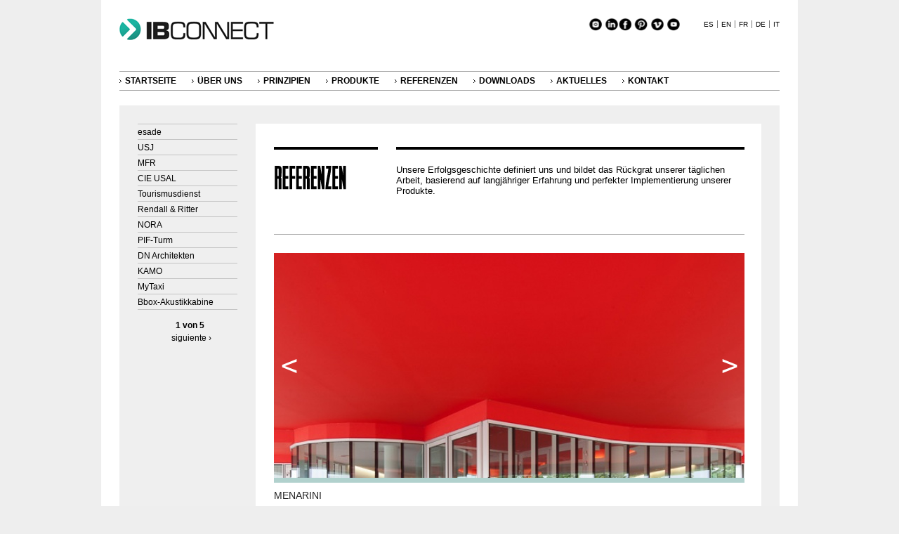

--- FILE ---
content_type: text/html; charset=utf-8
request_url: https://www.ib-connect.com/de/casos-de-exito/saint-gobain-tower
body_size: 11693
content:
<!DOCTYPE html PUBLIC "-//W3C//DTD XHTML+RDFa 1.0//EN" "http://www.w3.org/MarkUp/DTD/xhtml-rdfa-1.dtd">
<html xmlns="http://www.w3.org/1999/xhtml" xml:lang="de" version="XHTML+RDFa 1.0" dir="ltr"
  
  xmlns:fb="http://www.facebook.com/2008/fbml"
  xmlns:og="http://ogp.me/ns#"
  xmlns:article="http://ogp.me/ns/article#"
  xmlns:book="http://ogp.me/ns/book#"
  xmlns:profile="http://ogp.me/ns/profile#"
  xmlns:video="http://ogp.me/ns/video#"
  xmlns:product="http://ogp.me/ns/product#"
  xmlns:content="http://purl.org/rss/1.0/modules/content/"
  xmlns:dc="http://purl.org/dc/terms/"
  xmlns:foaf="http://xmlns.com/foaf/0.1/"
  xmlns:rdfs="http://www.w3.org/2000/01/rdf-schema#"
  xmlns:sioc="http://rdfs.org/sioc/ns#"
  xmlns:sioct="http://rdfs.org/sioc/types#"
  xmlns:skos="http://www.w3.org/2004/02/skos/core#"
  xmlns:xsd="http://www.w3.org/2001/XMLSchema#">

<head profile="http://www.w3.org/1999/xhtml/vocab">
<meta http-equiv="Content-Type" content="text/html; charset=utf-8" />
<link rel="shortcut icon" href="https://www.ib-connect.com/sites/all/themes/zeropoint/favicon.ico" type="image/vnd.microsoft.icon" />
<meta name="generator" content="Drupal 7 (https://www.drupal.org)" />
<link rel="canonical" href="https://www.ib-connect.com/de/casos-de-exito/saint-gobain-tower" />
<link rel="shortlink" href="https://www.ib-connect.com/de/casos-de-exito/saint-gobain-tower" />
<meta property="og:site_name" content="IBConnect" />
<meta property="og:type" content="article" />
<meta property="og:url" content="https://www.ib-connect.com/de/casos-de-exito/saint-gobain-tower" />
<meta property="og:title" content="REFERENZEN" />
<title>REFERENZEN | IBConnect</title>
<meta http-equiv="X-UA-Compatible" content="IE=8" />
<style type="text/css" media="all">
@import url("https://www.ib-connect.com/modules/system/system.base.css?sypphb");
@import url("https://www.ib-connect.com/modules/system/system.menus.css?sypphb");
@import url("https://www.ib-connect.com/modules/system/system.messages.css?sypphb");
@import url("https://www.ib-connect.com/modules/system/system.theme.css?sypphb");
</style>
<style type="text/css" media="screen">
@import url("https://www.ib-connect.com/sites/all/libraries/shadowbox/shadowbox.css?sypphb");
</style>
<style type="text/css" media="print">
<!--/*--><![CDATA[/*><!--*/
#sb-container{position:relative;}#sb-overlay{display:none;}#sb-wrapper{position:relative;top:0;left:0;}#sb-loading{display:none;}

/*]]>*/-->
</style>
<style type="text/css" media="all">
@import url("https://www.ib-connect.com/sites/all/modules/views_slideshow/views_slideshow.css?sypphb");
</style>
<style type="text/css" media="all">
@import url("https://www.ib-connect.com/modules/comment/comment.css?sypphb");
@import url("https://www.ib-connect.com/sites/all/modules/date/date_api/date.css?sypphb");
@import url("https://www.ib-connect.com/sites/all/modules/date/date_popup/themes/datepicker.1.7.css?sypphb");
@import url("https://www.ib-connect.com/modules/field/theme/field.css?sypphb");
@import url("https://www.ib-connect.com/modules/node/node.css?sypphb");
@import url("https://www.ib-connect.com/modules/search/search.css?sypphb");
@import url("https://www.ib-connect.com/modules/user/user.css?sypphb");
@import url("https://www.ib-connect.com/sites/all/modules/views/css/views.css?sypphb");
</style>
<style type="text/css" media="all">
@import url("https://www.ib-connect.com/sites/all/libraries/colorbox/example3/colorbox.css?sypphb");
@import url("https://www.ib-connect.com/sites/all/modules/ctools/css/ctools.css?sypphb");
@import url("https://www.ib-connect.com/sites/all/modules/facebook_pull/facebook_pull.css?sypphb");
@import url("https://www.ib-connect.com/sites/all/modules/panels/css/panels.css?sypphb");
@import url("https://www.ib-connect.com/sites/all/modules/panels/plugins/layouts/twocol/twocol.css?sypphb");
@import url("https://www.ib-connect.com/sites/all/modules/views_slideshow/views_slideshow_controls_text.css?sypphb");
@import url("https://www.ib-connect.com/sites/all/modules/views_slideshow/contrib/views_slideshow_cycle/views_slideshow_cycle.css?sypphb");
@import url("https://www.ib-connect.com/modules/locale/locale.css?sypphb");
@import url("https://www.ib-connect.com/sites/all/modules/nice_menus/css/nice_menus.css?sypphb");
@import url("https://www.ib-connect.com/sites/all/themes/zeropoint/css/nicemenu_ibconnect.css?sypphb");
</style>
<style type="text/css" media="all">
@import url("https://www.ib-connect.com/sites/all/themes/zeropoint/css/style-zero.css?sypphb");
@import url("https://www.ib-connect.com/sites/all/themes/zeropoint/css/grey.css?sypphb");
@import url("https://www.ib-connect.com/sites/all/themes/zeropoint/_custom/custom-style.css?sypphb");
</style>
<style type="text/css" media="print">
@import url("https://www.ib-connect.com/sites/all/themes/zeropoint/css/print.css?sypphb");
</style>

<!--[if lte IE 6]>
<link type="text/css" rel="stylesheet" href="https://www.ib-connect.com/sites/all/themes/zeropoint/css/ie6.css?sypphb" media="all" />
<![endif]-->

<!--[if IE 7]>
<link type="text/css" rel="stylesheet" href="https://www.ib-connect.com/sites/all/themes/zeropoint/css/ie7.css?sypphb" media="all" />
<![endif]-->
<script type="text/javascript" src="//ajax.googleapis.com/ajax/libs/jquery/1.10.2/jquery.min.js"></script>
<script type="text/javascript">
<!--//--><![CDATA[//><!--
window.jQuery || document.write("<script src='/sites/all/modules/jquery_update/replace/jquery/1.10/jquery.min.js'>\x3C/script>")
//--><!]]>
</script>
<script type="text/javascript" src="https://www.ib-connect.com/misc/jquery.once.js?v=1.2"></script>
<script type="text/javascript" src="https://www.ib-connect.com/misc/drupal.js?sypphb"></script>
<script type="text/javascript" src="https://www.ib-connect.com/sites/all/libraries/shadowbox/shadowbox.js?v=3.0.3"></script>
<script type="text/javascript" src="https://www.ib-connect.com/sites/all/modules/shadowbox/shadowbox_auto.js?v=3.0.3"></script>
<script type="text/javascript" src="https://www.ib-connect.com/sites/all/modules/views_slideshow/js/views_slideshow.js?v=1.0"></script>
<script type="text/javascript" src="https://www.ib-connect.com/sites/default/files/languages/de_w-_Nt5G4GfsLcyWFncdHX_8NNimT3YFiJtcolyWuO_Y.js?sypphb"></script>
<script type="text/javascript" src="https://www.ib-connect.com/sites/all/libraries/colorbox/jquery.colorbox-min.js?sypphb"></script>
<script type="text/javascript" src="https://www.ib-connect.com/sites/all/modules/colorbox/js/colorbox.js?sypphb"></script>
<script type="text/javascript" src="https://www.ib-connect.com/sites/all/modules/colorbox/js/colorbox_load.js?sypphb"></script>
<script type="text/javascript" src="https://www.ib-connect.com/sites/all/modules/colorbox/js/colorbox_inline.js?sypphb"></script>
<script type="text/javascript" src="https://www.ib-connect.com/sites/all/modules/cufon/cufon-yui.js?sypphb"></script>
<script type="text/javascript" src="https://www.ib-connect.com/sites/all/libraries/cufon-fonts/Amalia_Normal_400-Amalia_Black_900-Amalia_Normal_italic_400-Amalia_SemiBold_italic_600.font.js?sypphb"></script>
<script type="text/javascript" src="https://www.ib-connect.com/sites/all/libraries/cufon-fonts/RRRaleighGothicCondExBld_400.font.js?sypphb"></script>
<script type="text/javascript" src="https://www.ib-connect.com/sites/all/modules/cufon/js/cufon-drupal.js?sypphb"></script>
<script type="text/javascript" src="https://www.ib-connect.com/sites/all/libraries/jquery.cycle/jquery.cycle.all.js?sypphb"></script>
<script type="text/javascript" src="https://www.ib-connect.com/sites/all/modules/views_slideshow/contrib/views_slideshow_cycle/js/views_slideshow_cycle.js?sypphb"></script>
<script type="text/javascript" src="https://www.ib-connect.com/sites/all/modules/google_analytics/googleanalytics.js?sypphb"></script>
<script type="text/javascript">
<!--//--><![CDATA[//><!--
(function(i,s,o,g,r,a,m){i["GoogleAnalyticsObject"]=r;i[r]=i[r]||function(){(i[r].q=i[r].q||[]).push(arguments)},i[r].l=1*new Date();a=s.createElement(o),m=s.getElementsByTagName(o)[0];a.async=1;a.src=g;m.parentNode.insertBefore(a,m)})(window,document,"script","https://www.google-analytics.com/analytics.js","ga");ga("create", "UA-26856603-1", {"cookieDomain":"auto"});ga("send", "pageview");
//--><!]]>
</script>
<script type="text/javascript" src="https://www.ib-connect.com/sites/all/themes/zeropoint//js/dropdown.js?sypphb"></script>
<script type="text/javascript">
<!--//--><![CDATA[//><!--

          Shadowbox.path = "/sites/all/libraries/shadowbox/";
        
//--><!]]>
</script>
<script type="text/javascript">
<!--//--><![CDATA[//><!--
jQuery.extend(Drupal.settings, {"basePath":"\/","pathPrefix":"de\/","ajaxPageState":{"theme":"zeropoint","theme_token":"qczpiNJzhBqRc82A86hYsAXAm4YxhUi6-LlIIqC5350","js":{"0":1,"sites\/all\/modules\/addthis\/addthis.js":1,"\/\/ajax.googleapis.com\/ajax\/libs\/jquery\/1.10.2\/jquery.min.js":1,"1":1,"misc\/jquery.once.js":1,"misc\/drupal.js":1,"sites\/all\/libraries\/shadowbox\/shadowbox.js":1,"sites\/all\/modules\/shadowbox\/shadowbox_auto.js":1,"sites\/all\/modules\/views_slideshow\/js\/views_slideshow.js":1,"public:\/\/languages\/de_w-_Nt5G4GfsLcyWFncdHX_8NNimT3YFiJtcolyWuO_Y.js":1,"sites\/all\/libraries\/colorbox\/jquery.colorbox-min.js":1,"sites\/all\/modules\/colorbox\/js\/colorbox.js":1,"sites\/all\/modules\/colorbox\/js\/colorbox_load.js":1,"sites\/all\/modules\/colorbox\/js\/colorbox_inline.js":1,"sites\/all\/modules\/cufon\/cufon-yui.js":1,"sites\/all\/libraries\/cufon-fonts\/Amalia_Normal_400-Amalia_Black_900-Amalia_Normal_italic_400-Amalia_SemiBold_italic_600.font.js":1,"sites\/all\/libraries\/cufon-fonts\/RRRaleighGothicCondExBld_400.font.js":1,"sites\/all\/modules\/cufon\/js\/cufon-drupal.js":1,"sites\/all\/libraries\/jquery.cycle\/jquery.cycle.all.js":1,"sites\/all\/modules\/views_slideshow\/contrib\/views_slideshow_cycle\/js\/views_slideshow_cycle.js":1,"sites\/all\/modules\/google_analytics\/googleanalytics.js":1,"2":1,"sites\/all\/themes\/zeropoint\/\/js\/dropdown.js":1,"3":1},"css":{"modules\/system\/system.base.css":1,"modules\/system\/system.menus.css":1,"modules\/system\/system.messages.css":1,"modules\/system\/system.theme.css":1,"sites\/all\/libraries\/shadowbox\/shadowbox.css":1,"0":1,"sites\/all\/modules\/views_slideshow\/views_slideshow.css":1,"modules\/comment\/comment.css":1,"sites\/all\/modules\/date\/date_api\/date.css":1,"sites\/all\/modules\/date\/date_popup\/themes\/datepicker.1.7.css":1,"modules\/field\/theme\/field.css":1,"modules\/node\/node.css":1,"modules\/search\/search.css":1,"modules\/user\/user.css":1,"sites\/all\/modules\/views\/css\/views.css":1,"sites\/all\/libraries\/colorbox\/example3\/colorbox.css":1,"sites\/all\/modules\/ctools\/css\/ctools.css":1,"sites\/all\/modules\/facebook_pull\/facebook_pull.css":1,"sites\/all\/modules\/panels\/css\/panels.css":1,"sites\/all\/modules\/panels\/plugins\/layouts\/twocol\/twocol.css":1,"sites\/all\/modules\/views_slideshow\/views_slideshow_controls_text.css":1,"sites\/all\/modules\/views_slideshow\/contrib\/views_slideshow_cycle\/views_slideshow_cycle.css":1,"modules\/locale\/locale.css":1,"sites\/all\/modules\/nice_menus\/css\/nice_menus.css":1,"sites\/all\/themes\/zeropoint\/css\/nicemenu_ibconnect.css":1,"sites\/all\/themes\/zeropoint\/css\/style-zero.css":1,"sites\/all\/themes\/zeropoint\/css\/grey.css":1,"sites\/all\/themes\/zeropoint\/_custom\/custom-style.css":1,"sites\/all\/themes\/zeropoint\/css\/print.css":1,"sites\/all\/themes\/zeropoint\/css\/ie6.css":1,"sites\/all\/themes\/zeropoint\/css\/ie7.css":1}},"colorbox":{"opacity":"0.85","current":"{current} of {total}","previous":"\u00ab Prev","next":"Next \u00bb","close":"Schlie\u00dfen","maxWidth":"98%","maxHeight":"98%","fixed":true,"mobiledetect":true,"mobiledevicewidth":"480px"},"cufonSelectors":{"0":{"selector":"#big-banner .field-name-body","options":{"enabled":1,"fontFamily":"Amalia Black"}},"1":{"selector":"#bloque_producto h1.title","options":{"enabled":1,"fontFamily":"RRRaleighGothicCondExBld"}},"2":{"selector":"#plan-vs-ficus h2.pane-title","options":{"enabled":1,"fontFamily":"RRRaleighGothicCondExBld"}},"3":{"selector":"#bloque_exito h1.title","options":{"enabled":1,"fontFamily":"RRRaleighGothicCondExBld"}},"4":{"selector":"#bloque_exito .field-name-field-exito-titulo","options":{"enabled":1,"fontFamily":"RRRaleighGothicCondExBld"}},"5":{"selector":"#home-exito h2.pane-title","options":{"enabled":1,"fontFamily":"RRRaleighGothicCondExBld"}},"6":{"selector":"#actualidad h2.pane-title","options":{"enabled":1,"fontFamily":"RRRaleighGothicCondExBld"}},"7":{"selector":"#blog-col-first .titular","options":{"enabled":1,"fontFamily":"RRRaleighGothicCondExBld"}},"8":{"selector":"#descargas h2.pane-title","options":{"enabled":1,"fontFamily":"RRRaleighGothicCondExBld"}},"9":{"selector":"#panel-producto h2.pane-title","options":{"enabled":1,"fontFamily":"RRRaleighGothicCondExBld"}},"10":{"selector":"#big-banner2 .field-name-body","options":{"enabled":1,"fontFamily":"Amalia Black"}},"11":{"selector":"#big-banner3 .field-name-body","options":{"enabled":1,"fontFamily":"Amalia Black"}},"12":{"selector":".views_slideshow_slide .views-field-title a","options":{"enabled":1,"fontFamily":"RRRaleighGothicCondExBld"}},"13":{"selector":".view-caso-de-extiso-home-rn .views-field-title a","options":{"enabled":1,"fontFamily":"RRRaleighGothicCondExBld"}},"14":{"selector":".titulo-49","options":{"enabled":1,"fontFamily":"RRRaleighGothicCondExBld"}},"15":{"selector":"h4.fecha","options":{"enabled":1,"fontFamily":"RRRaleighGothicCondExBld"}},"16":{"selector":"#views_slideshow_cycle_main_slider_home_rn-block .views-field-title","options":{"enabled":1,"fontFamily":"RRRaleighGothicCondExBld"}},"17":{"selector":"#views_slideshow_cycle_main_slider_home_rn-block_1 .views-field-title","options":{"enabled":1,"fontFamily":"RRRaleighGothicCondExBld"}},"18":{"selector":"#bloque-video .titulo","options":{"enabled":1,"fontFamily":"RRRaleighGothicCondExBld"}},"20":{"selector":"#node-3633 .field-name-body h1","options":{"enabled":1,"fontFamily":"RRRaleighGothicCondExBld"}}},"shadowbox":{"animate":true,"animateFade":true,"animSequence":"wh","auto_enable_all_images":0,"auto_gallery":0,"autoplayMovies":true,"continuous":false,"counterLimit":10,"counterType":"default","displayCounter":true,"displayNav":true,"enableKeys":true,"fadeDuration":0.35,"handleOversize":"resize","handleUnsupported":"link","initialHeight":160,"initialWidth":320,"language":"de","modal":false,"overlayColor":"#000","overlayOpacity":0.8,"resizeDuration":0.55,"showMovieControls":true,"slideshowDelay":0,"viewportPadding":20,"useSizzle":false},"viewsSlideshow":{"mosaico_casos_exito-block_2_1":{"methods":{"goToSlide":["viewsSlideshowPager","viewsSlideshowSlideCounter","viewsSlideshowCycle"],"nextSlide":["viewsSlideshowPager","viewsSlideshowSlideCounter","viewsSlideshowCycle"],"pause":["viewsSlideshowControls","viewsSlideshowCycle"],"play":["viewsSlideshowControls","viewsSlideshowCycle"],"previousSlide":["viewsSlideshowPager","viewsSlideshowSlideCounter","viewsSlideshowCycle"],"transitionBegin":["viewsSlideshowPager","viewsSlideshowSlideCounter"],"transitionEnd":[]},"paused":0}},"viewsSlideshowControls":{"mosaico_casos_exito-block_2_1":{"bottom":{"type":"viewsSlideshowControlsText"}}},"viewsSlideshowCycle":{"#views_slideshow_cycle_main_mosaico_casos_exito-block_2_1":{"num_divs":53,"id_prefix":"#views_slideshow_cycle_main_","div_prefix":"#views_slideshow_cycle_div_","vss_id":"mosaico_casos_exito-block_2_1","effect":"scrollLeft","transition_advanced":1,"timeout":5000,"speed":700,"delay":0,"sync":1,"random":1,"pause":1,"pause_on_click":0,"play_on_hover":0,"action_advanced":1,"start_paused":0,"remember_slide":0,"remember_slide_days":1,"pause_in_middle":0,"pause_when_hidden":1,"pause_when_hidden_type":"full","amount_allowed_visible":"","nowrap":0,"pause_after_slideshow":0,"fixed_height":1,"items_per_slide":1,"wait_for_image_load":1,"wait_for_image_load_timeout":3000,"cleartype":0,"cleartypenobg":0,"advanced_options":"{}"}},"googleanalytics":{"trackOutbound":1,"trackMailto":1,"trackDownload":1,"trackDownloadExtensions":"7z|aac|arc|arj|asf|asx|avi|bin|csv|doc(x|m)?|dot(x|m)?|exe|flv|gif|gz|gzip|hqx|jar|jpe?g|js|mp(2|3|4|e?g)|mov(ie)?|msi|msp|pdf|phps|png|ppt(x|m)?|pot(x|m)?|pps(x|m)?|ppam|sld(x|m)?|thmx|qtm?|ra(m|r)?|sea|sit|tar|tgz|torrent|txt|wav|wma|wmv|wpd|xls(x|m|b)?|xlt(x|m)|xlam|xml|z|zip","trackColorbox":1}});
//--><!]]>
</script>
<script src="https://code.jquery.com/jquery-migrate-1.2.1.js"></script>
</head>

<body id="pid-casos-de-exito-saint-gobain-tower" class="html not-front not-logged-in no-sidebars page-casos-de-exito page-casos-de-exito-saint-gobain-tower i18n-de not-admin panels section-casos-de-exito page-casos-de-exito/saint-gobain-tower layout-fixed var picons lg-de " >
<div id="skip-nav"><a href="#main">Zur Navigation</a></div>
    <META NAME="SKYPE_TOOLBAR" CONTENT="SKYPE_TOOLBAR_PARSER_COMPATIBLE" />
<link href='https://fonts.googleapis.com/css?family=Open+Sans+Condensed:300,700,300italic' rel='stylesheet' type='text/css'>
<div id="bg1"><div id="bg2">

<div id="top_bg" class="page0">
<div class="sizer0">
<div id="topex" class="expander0">
<div id="top_left">
<div id="top_right">
<div id="headimg">

<div id="above" class="clearfix">
  </div>

    
<div id="header" class="clearfix">
  <div id="top-elements">
  	  		<div id="search">  <div class="region region-search">
    <!-- block --> 
<div class="block-wrapper odd block_1">
  <div id="block-block-24" class="block block-block ">
                  <h2 class="title block-title">Redes sociales header -DE</h2>
              <div class="content">
      <p><a href="https://www.instagram.com/ibconnect_de/" target="_blank"><img alt="Icono de Instagram" src="/sites/default/files/instagram-ico-small.png" style="width: 19px; height: 19px;" /></a> <a href="https://www.linkedin.com/company/ibconnect-deutschland-gmbh/" target="_blank"><img alt="Icono de Linkedin" src="/sites/default/files/linkedin-ico-small.png" style="width: 19px; height: 19px;" /></a><a href="https://www.facebook.com/IBConnectDeutschland" target="_blank"><img alt="Icono de Facebook" src="/sites/default/files/facebook-ico-small.png" style="width: 19px; height: 19px;" /></a> <a href="https://www.pinterest.es/ibconnect/" target="_blank"><img alt="Icono de Pinterest" src="/sites/default/files/pinterest-ico-small.png" style="width: 19px; height: 19px;" /></a> <a href="https://vimeo.com/ibconnect" target="_blank"><img alt="" src="/sites/default/files/vimeo-ico-small.png" style="width: 19px; height: 19px;" /> </a><a href="https://www.youtube.com/channel/UC11h5EZ4xtHIerqNWcG9-Bw" target="_blank"><img alt="Icono de Youtube" src="/sites/default/files/youtube-ico-small.png" style="width: 19px; height: 19px;" /></a></p>
<p> </p>
    </div>
  </div>
</div>
<!-- /block --> 
<!-- block --> 
<div class="block-wrapper even block_2">
  <div id="block-locale-language" class="block block-locale idiomas ">
                  <h2 class="title block-title">Selección de Idioma</h2>
              <div class="content">
      <ul class="language-switcher-locale-url"><li class="es first"><a href="/es/casos-de-exito/saint-gobain-tower" class="language-link" xml:lang="es">ES</a></li>
<li class="en"><a href="/en/casos-de-exito/saint-gobain-tower" class="language-link" xml:lang="en">EN</a></li>
<li class="fr"><a href="/fr/casos-de-exito/saint-gobain-tower" class="language-link" xml:lang="fr">FR</a></li>
<li class="de active"><a href="/de/casos-de-exito/saint-gobain-tower" class="language-link active" xml:lang="de">DE</a></li>
<li class="it last"><a href="/it/casos-de-exito/saint-gobain-tower" class="language-link" xml:lang="it">IT</a></li>
</ul>    </div>
  </div>
</div>
<!-- /block --> 
  </div>
</div>
  	          <div id="user_links"></div>
  	  </div><!-- /top-elements -->
  <div id="logo">
      <a href="/de" title="Startseite">
      <img src="https://www.ib-connect.com/sites/all/themes/zeropoint/logo.png" alt="Startseite" />
    </a>
    </div> <!-- /logo -->
  <div id="name-and-slogan">
    </div> <!-- /name-and-slogan -->

<div class="brclear"></div>

	  <div class="region region-header">
    <!-- block --> 
<div class="block-wrapper odd block_1">
  <div id="block-nice_menus-1" class="block block-nice-menus menu-principal ">
                  <h2 class="title block-title">Menú Principal (Nice Menú)</h2>
              <div class="content">
      <ul class="nice-menu nice-menu-down nice-menu-main-menu" id="nice-menu-1"><li class="menu-1436 menu-path-front first odd "><a href="/de">STARTSEITE</a></li>
<li class="menu-1437 menu-path-node-1468  even "><a href="/de/hallo">ÜBER UNS</a></li>
<li class="menu-1438 menu-path-plan-vs-ficus  odd "><a href="/de/plan-vs-ficus">PRINZIPIEN</a></li>
<li class="menu-1439 menu-path-producto  even "><a href="/de/producto">PRODUKTE</a></li>
<li class="menu-1442 menu-path-casos-de-exito active-trail  odd "><a href="/de/casos-de-exito">REFERENZEN</a></li>
<li class="menu-1440 menu-path-descargas  even "><a href="/de/descargas">DOWNLOADS</a></li>
<li class="menu-1441 menu-path-actualidad  odd "><a href="/de/actualidad">AKTUELLES</a></li>
<li class="menu-1443 menu-path-contacto  even last"><a href="/de/contacto">KONTAKT</a></li>
</ul>
    </div>
  </div>
</div>
<!-- /block --> 
  </div>

</div> <!-- /header -->

</div>
</div><!-- /top_right -->
</div><!-- /top_left -->
</div><!-- /expander0 -->
</div><!-- /sizer0 -->
</div><!-- /page0 -->

<div id="body_bg" class="page0">
<div class="sizer0">
<div class="expander0">
<div id="body_left">
<div id="body_right">


<div id="breadcrumb">
  </div>


<div id="middlecontainer">
  <div id="wrapper">
    <div class="outer">
      <div class="float-wrap">
        <div class="colmain">
          <div id="main">
                                    
             
            <div class="tabs"></div>
                                                  <div class="region region-content">
    <!-- block --> 
<div class="block-wrapper odd block_1">
  <div id="block-system-main" class="block block-system ">
                <div class="content">
      <div class="panel-display panel-2col clearfix" id="home-exito">
  <div class="panel-panel panel-col-first">
    <div class="inside"><div class="panel-pane pane-views pane-listado-casos-exito"  >
  
      
  
  <div class="pane-content">
    <div class="view view-listado-casos-exito view-id-listado_casos_exito view-display-id-default view-dom-id-6a24400a27469b8beca8e6ffb2bc4371">
        
  
  
      <div class="view-content">
      <div class="item-list">    <ul>          <li class="views-row views-row-1 views-row-odd views-row-first">  
          <a href="/de/casos-de-exito/esade">esade</a>  </li>
          <li class="views-row views-row-2 views-row-even">  
          <a href="/de/casos-de-exito/usj">USJ</a>  </li>
          <li class="views-row views-row-3 views-row-odd">  
          <a href="/de/casos-de-exito/mfr">MFR</a>  </li>
          <li class="views-row views-row-4 views-row-even">  
          <a href="/de/casos-de-exito/cie-usal-0">CIE USAL</a>  </li>
          <li class="views-row views-row-5 views-row-odd">  
          <a href="/de/casos-de-exito/tourismusdienst">Tourismusdienst</a>  </li>
          <li class="views-row views-row-6 views-row-even">  
          <a href="/de/casos-de-exito/rendall-ritter">Rendall &amp; Ritter</a>  </li>
          <li class="views-row views-row-7 views-row-odd">  
          <a href="/de/casos-de-exito/nora">NORA</a>  </li>
          <li class="views-row views-row-8 views-row-even">  
          <a href="/de/casos-de-exito/pif-turm">PIF-Turm</a>  </li>
          <li class="views-row views-row-9 views-row-odd">  
          <a href="/de/casos-de-exito/dn-architekten">DN Architekten</a>  </li>
          <li class="views-row views-row-10 views-row-even">  
          <a href="/de/casos-de-exito/kamo-0">KAMO</a>  </li>
          <li class="views-row views-row-11 views-row-odd">  
          <a href="/de/casos-de-exito/mytaxi-0">MyTaxi</a>  </li>
          <li class="views-row views-row-12 views-row-even views-row-last">  
          <a href="/de/casos-de-exito/bbox-akustikkabine">Bbox-Akustikkabine</a>  </li>
      </ul></div>    </div>
  
      <div class="item-list"><ul class="pager"><li class="pager-previous first">&nbsp;</li>
<li class="pager-current">1 von 5</li>
<li class="pager-next last"><a href="/de/casos-de-exito/saint-gobain-tower?page=1">siguiente ›</a></li>
</ul></div>  
  
  
  
  
</div>  </div>

  
  </div>
</div>
  </div>

  <div class="panel-panel panel-col-last">
    <div class="inside"><div class="panel-pane pane-node"  >
  
        <h2 class="pane-title">
      Referenzen    </h2>
    
  
  <div class="pane-content">
    <!-- node --> 
<div id="node-1485" class="node node node-page odd   full-node node-type-page" about="/de/referenzen" typeof="foaf:Document">
  
      <h2 class="title"><a href="/de/referenzen" title=""></a></h2>
    <span property="dc:title" content="" class="rdf-meta element-hidden"></span><span property="sioc:num_replies" content="0" datatype="xsd:integer" class="rdf-meta element-hidden"></span>
  
  <div class="meta">
      </div>
  
    
  <div class="content">
    <div class="field field-name-body field-type-text-with-summary field-label-hidden"><div class="field-items"><div class="field-item even" property="content:encoded"><p>Unsere Erfolgsgeschichte definiert uns und bildet das Rückgrat unserer täglichen Arbeit, basierend auf langjähriger Erfahrung und perfekter Implementierung unserer Produkte.</p>
</div></div></div>  </div>

    <div class="links">
      </div>
    
  </div>
<!-- /node-1485 -->
  </div>

  
  </div>
<div class="panel-separator"></div><div class="panel-pane pane-views pane-mosaico-casos-exito"  >
  
      
  
  <div class="pane-content">
    <div class="view view-mosaico-casos-exito view-id-mosaico_casos_exito view-display-id-block_2 slider view-dom-id-4514651ac638cb254ce5bd3b63cd7c2e">
        
  
  
      <div class="view-content">
      
  <div class="skin-default">
    
    <div id="views_slideshow_cycle_main_mosaico_casos_exito-block_2_1" class="views_slideshow_cycle_main views_slideshow_main"><div id="views_slideshow_cycle_teaser_section_mosaico_casos_exito-block_2_1" class="views-slideshow-cycle-main-frame views_slideshow_cycle_teaser_section">
  <div id="views_slideshow_cycle_div_mosaico_casos_exito-block_2_1_0" class="views-slideshow-cycle-main-frame-row views_slideshow_cycle_slide views_slideshow_slide views-row-1 views-row-first views-row-odd" >
  <div class="views-slideshow-cycle-main-frame-row-item views-row views-row-0 views-row-odd views-row-first">
    
  <div class="views-field views-field-field-exito-gal-grande">        <div class="field-content"><a href="/de/casos-de-exito/esade"><img typeof="foaf:Image" src="https://www.ib-connect.com/sites/default/files/styles/slider_casos_exito/public/galeria_casos_exito/Esade%20Nuevo%20Campus%20Madrid_edited.jpg?itok=TUkIMca6" width="670" height="320" alt="esade" title="esade" /></a></div>  </div>  
  <div class="views-field views-field-title">        <span class="field-content">esade</span>  </div>  
  <div class="views-field views-field-field-exito-localizacion">        <div class="field-content">Madrid, Spanien</div>  </div></div>
</div>
<div id="views_slideshow_cycle_div_mosaico_casos_exito-block_2_1_1" class="views-slideshow-cycle-main-frame-row views_slideshow_cycle_slide views_slideshow_slide views-row-2 views_slideshow_cycle_hidden views-row-even" >
  <div class="views-slideshow-cycle-main-frame-row-item views-row views-row-0 views-row-odd">
    
  <div class="views-field views-field-field-exito-gal-grande">        <div class="field-content"><a href="/de/casos-de-exito/usj"><img typeof="foaf:Image" src="https://www.ib-connect.com/sites/default/files/styles/slider_casos_exito/public/galeria_casos_exito/Aulario-USJ-007.jpg?itok=qXeHlW-a" width="670" height="320" alt="USJ" title="USJ" /></a></div>  </div>  
  <div class="views-field views-field-title">        <span class="field-content">USJ</span>  </div>  
  <div class="views-field views-field-field-exito-localizacion">        <div class="field-content">Spanien</div>  </div></div>
</div>
<div id="views_slideshow_cycle_div_mosaico_casos_exito-block_2_1_2" class="views-slideshow-cycle-main-frame-row views_slideshow_cycle_slide views_slideshow_slide views-row-3 views_slideshow_cycle_hidden views-row-odd" >
  <div class="views-slideshow-cycle-main-frame-row-item views-row views-row-0 views-row-odd">
    
  <div class="views-field views-field-field-exito-gal-grande">        <div class="field-content"><a href="/de/casos-de-exito/mfr"><img typeof="foaf:Image" src="https://www.ib-connect.com/sites/default/files/styles/slider_casos_exito/public/galeria_casos_exito/1721746166832.jpg?itok=RSoGHeSn" width="670" height="320" alt="MFR" title="MFR" /></a></div>  </div>  
  <div class="views-field views-field-title">        <span class="field-content">MFR</span>  </div>  
  <div class="views-field views-field-field-exito-localizacion">        <div class="field-content">Paris, Frankreich</div>  </div></div>
</div>
<div id="views_slideshow_cycle_div_mosaico_casos_exito-block_2_1_3" class="views-slideshow-cycle-main-frame-row views_slideshow_cycle_slide views_slideshow_slide views-row-4 views_slideshow_cycle_hidden views-row-even" >
  <div class="views-slideshow-cycle-main-frame-row-item views-row views-row-0 views-row-odd">
    
  <div class="views-field views-field-field-exito-gal-grande">        <div class="field-content"><a href="/de/casos-de-exito/cie-usal-0"><img typeof="foaf:Image" src="https://www.ib-connect.com/sites/default/files/styles/slider_casos_exito/public/galeria_casos_exito/MOI_IMG_1473.jpg?itok=-SBtOF4L" width="670" height="320" alt="CIE USAL" title="CIE USAL" /></a></div>  </div>  
  <div class="views-field views-field-title">        <span class="field-content">CIE USAL</span>  </div>  
  <div class="views-field views-field-field-exito-localizacion">        <div class="field-content">Spanien</div>  </div></div>
</div>
<div id="views_slideshow_cycle_div_mosaico_casos_exito-block_2_1_4" class="views-slideshow-cycle-main-frame-row views_slideshow_cycle_slide views_slideshow_slide views-row-5 views_slideshow_cycle_hidden views-row-odd" >
  <div class="views-slideshow-cycle-main-frame-row-item views-row views-row-0 views-row-odd">
    
  <div class="views-field views-field-field-exito-gal-grande">        <div class="field-content"><a href="/de/casos-de-exito/tourismusdienst"><img typeof="foaf:Image" src="https://www.ib-connect.com/sites/default/files/styles/slider_casos_exito/public/galeria_casos_exito/Captura%20de%20pantalla%202024-07-24%20145234.png?itok=qOg-SZrF" width="670" height="320" alt="Tourismusdienst" title="Tourismusdienst" /></a></div>  </div>  
  <div class="views-field views-field-title">        <span class="field-content">Tourismusdienst</span>  </div>  
  <div class="views-field views-field-field-exito-localizacion">        <div class="field-content">Spanien</div>  </div></div>
</div>
<div id="views_slideshow_cycle_div_mosaico_casos_exito-block_2_1_5" class="views-slideshow-cycle-main-frame-row views_slideshow_cycle_slide views_slideshow_slide views-row-6 views_slideshow_cycle_hidden views-row-even" >
  <div class="views-slideshow-cycle-main-frame-row-item views-row views-row-0 views-row-odd">
    
  <div class="views-field views-field-field-exito-gal-grande">        <div class="field-content"><a href="/de/casos-de-exito/rendall-ritter"><img typeof="foaf:Image" src="https://www.ib-connect.com/sites/default/files/styles/slider_casos_exito/public/galeria_casos_exito/1702390382162.jpg?itok=gzuK05qV" width="670" height="320" alt="Rendall &amp; Ritter" title="Rendall &amp; Ritter" /></a></div>  </div>  
  <div class="views-field views-field-title">        <span class="field-content">Rendall &amp; Ritter</span>  </div>  
  <div class="views-field views-field-field-exito-localizacion">        <div class="field-content">London, Vereinigtes Königreich</div>  </div></div>
</div>
<div id="views_slideshow_cycle_div_mosaico_casos_exito-block_2_1_6" class="views-slideshow-cycle-main-frame-row views_slideshow_cycle_slide views_slideshow_slide views-row-7 views_slideshow_cycle_hidden views-row-odd" >
  <div class="views-slideshow-cycle-main-frame-row-item views-row views-row-0 views-row-odd">
    
  <div class="views-field views-field-field-exito-gal-grande">        <div class="field-content"><a href="/de/casos-de-exito/nora"><img typeof="foaf:Image" src="https://www.ib-connect.com/sites/default/files/styles/slider_casos_exito/public/galeria_casos_exito/Atom%20-%20Ismobel.jpg?itok=GYypBL_C" width="670" height="320" alt="NORA" title="NORA" /></a></div>  </div>  
  <div class="views-field views-field-title">        <span class="field-content">NORA</span>  </div>  
  <div class="views-field views-field-field-exito-localizacion">        <div class="field-content">Spanien</div>  </div></div>
</div>
<div id="views_slideshow_cycle_div_mosaico_casos_exito-block_2_1_7" class="views-slideshow-cycle-main-frame-row views_slideshow_cycle_slide views_slideshow_slide views-row-8 views_slideshow_cycle_hidden views-row-even" >
  <div class="views-slideshow-cycle-main-frame-row-item views-row views-row-0 views-row-odd">
    
  <div class="views-field views-field-field-exito-gal-grande">        <div class="field-content"><a href="/de/casos-de-exito/pif-turm"><img typeof="foaf:Image" src="https://www.ib-connect.com/sites/default/files/styles/slider_casos_exito/public/galeria_casos_exito/PIF-Tower-Upwards-View-04-1900-1600x1069.jpg?itok=mbWc4S08" width="670" height="320" alt="PIF-Turm" title="PIF-Turm" /></a></div>  </div>  
  <div class="views-field views-field-title">        <span class="field-content">PIF-Turm</span>  </div>  
  <div class="views-field views-field-field-exito-localizacion">        <div class="field-content">Saudi-Arabien</div>  </div></div>
</div>
<div id="views_slideshow_cycle_div_mosaico_casos_exito-block_2_1_8" class="views-slideshow-cycle-main-frame-row views_slideshow_cycle_slide views_slideshow_slide views-row-9 views_slideshow_cycle_hidden views-row-odd" >
  <div class="views-slideshow-cycle-main-frame-row-item views-row views-row-0 views-row-odd">
    
  <div class="views-field views-field-field-exito-gal-grande">        <div class="field-content"><a href="/de/casos-de-exito/dn-architekten"><img typeof="foaf:Image" src="https://www.ib-connect.com/sites/default/files/styles/slider_casos_exito/public/galeria_casos_exito/Charly-76.jpg?itok=WPWyLSje" width="670" height="320" alt="DN Architekten" title="DN Architekten" /></a></div>  </div>  
  <div class="views-field views-field-title">        <span class="field-content">DN Architekten</span>  </div>  
  <div class="views-field views-field-field-exito-localizacion">        <div class="field-content">Spanien</div>  </div></div>
</div>
<div id="views_slideshow_cycle_div_mosaico_casos_exito-block_2_1_9" class="views-slideshow-cycle-main-frame-row views_slideshow_cycle_slide views_slideshow_slide views-row-10 views_slideshow_cycle_hidden views-row-even" >
  <div class="views-slideshow-cycle-main-frame-row-item views-row views-row-0 views-row-odd">
    
  <div class="views-field views-field-field-exito-gal-grande">        <div class="field-content"><a href="/de/casos-de-exito/kamo-0"><img typeof="foaf:Image" src="https://www.ib-connect.com/sites/default/files/styles/slider_casos_exito/public/galeria_casos_exito/1698396099858.jpg?itok=0iD37zjV" width="670" height="320" alt="KAMO" title="KAMO" /></a></div>  </div>  
  <div class="views-field views-field-title">        <span class="field-content">KAMO</span>  </div>  
  <div class="views-field views-field-field-exito-localizacion">        <div class="field-content">Frankreich</div>  </div></div>
</div>
<div id="views_slideshow_cycle_div_mosaico_casos_exito-block_2_1_10" class="views-slideshow-cycle-main-frame-row views_slideshow_cycle_slide views_slideshow_slide views-row-11 views_slideshow_cycle_hidden views-row-odd" >
  <div class="views-slideshow-cycle-main-frame-row-item views-row views-row-0 views-row-odd">
    
  <div class="views-field views-field-field-exito-gal-grande">        <div class="field-content"><a href="/de/casos-de-exito/mytaxi-0"><img typeof="foaf:Image" src="https://www.ib-connect.com/sites/default/files/styles/slider_casos_exito/public/galeria_casos_exito/180718-182-%C2%AE%20A%20Bofill.jpg?itok=m5W-0VvR" width="670" height="320" alt="MyTaxi" title="MyTaxi" /></a></div>  </div>  
  <div class="views-field views-field-title">        <span class="field-content">MyTaxi</span>  </div>  
  <div class="views-field views-field-field-exito-localizacion">        <div class="field-content">Barcelona, ​​Spanien</div>  </div></div>
</div>
<div id="views_slideshow_cycle_div_mosaico_casos_exito-block_2_1_11" class="views-slideshow-cycle-main-frame-row views_slideshow_cycle_slide views_slideshow_slide views-row-12 views_slideshow_cycle_hidden views-row-even" >
  <div class="views-slideshow-cycle-main-frame-row-item views-row views-row-0 views-row-odd">
    
  <div class="views-field views-field-field-exito-gal-grande">        <div class="field-content"><a href="/de/casos-de-exito/bbox-akustikkabine"><img typeof="foaf:Image" src="https://www.ib-connect.com/sites/default/files/styles/slider_casos_exito/public/galeria_casos_exito/Balma01.jpg?itok=DvN9a7EM" width="670" height="320" alt="Bbox-Akustikkabine" title="Bbox-Akustikkabine" /></a></div>  </div>  
  <div class="views-field views-field-title">        <span class="field-content">Bbox-Akustikkabine</span>  </div>  
  <div class="views-field views-field-field-exito-localizacion">        <div class="field-content">Polen</div>  </div></div>
</div>
<div id="views_slideshow_cycle_div_mosaico_casos_exito-block_2_1_12" class="views-slideshow-cycle-main-frame-row views_slideshow_cycle_slide views_slideshow_slide views-row-13 views_slideshow_cycle_hidden views-row-odd" >
  <div class="views-slideshow-cycle-main-frame-row-item views-row views-row-0 views-row-odd">
    
  <div class="views-field views-field-field-exito-gal-grande">        <div class="field-content"><a href="/de/casos-de-exito/gestinet-technologiegeb%C3%A4ude"><img typeof="foaf:Image" src="https://www.ib-connect.com/sites/default/files/styles/slider_casos_exito/public/galeria_casos_exito/Gestinet.jpg?itok=z6brEi8p" width="670" height="320" alt="Gestinet Technologiegebäude" title="Gestinet Technologiegebäude" /></a></div>  </div>  
  <div class="views-field views-field-title">        <span class="field-content">Gestinet Technologiegebäude</span>  </div>  
  <div class="views-field views-field-field-exito-localizacion">        <div class="field-content">Spanien</div>  </div></div>
</div>
<div id="views_slideshow_cycle_div_mosaico_casos_exito-block_2_1_13" class="views-slideshow-cycle-main-frame-row views_slideshow_cycle_slide views_slideshow_slide views-row-14 views_slideshow_cycle_hidden views-row-even" >
  <div class="views-slideshow-cycle-main-frame-row-item views-row views-row-0 views-row-odd">
    
  <div class="views-field views-field-field-exito-gal-grande">        <div class="field-content"><a href="/de/casos-de-exito/tilburg-university"><img typeof="foaf:Image" src="https://www.ib-connect.com/sites/default/files/styles/slider_casos_exito/public/galeria_casos_exito/tilburg-university-01.jpg?itok=P858gffB" width="670" height="320" alt="Tilburg University" title="Tilburg University" /></a></div>  </div>  
  <div class="views-field views-field-title">        <span class="field-content">Tilburg University</span>  </div>  
  <div class="views-field views-field-field-exito-localizacion">        <div class="field-content">Niederlande</div>  </div></div>
</div>
<div id="views_slideshow_cycle_div_mosaico_casos_exito-block_2_1_14" class="views-slideshow-cycle-main-frame-row views_slideshow_cycle_slide views_slideshow_slide views-row-15 views_slideshow_cycle_hidden views-row-odd" >
  <div class="views-slideshow-cycle-main-frame-row-item views-row views-row-0 views-row-odd">
    
  <div class="views-field views-field-field-exito-gal-grande">        <div class="field-content"><a href="/de/casos-de-exito/abanca"><img typeof="foaf:Image" src="https://www.ib-connect.com/sites/default/files/styles/slider_casos_exito/public/galeria_casos_exito/abancacomprageral.jpg?itok=xMTa1yj9" width="670" height="320" alt="ABANCA" title="ABANCA" /></a></div>  </div>  
  <div class="views-field views-field-title">        <span class="field-content">ABANCA</span>  </div>  
  <div class="views-field views-field-field-exito-localizacion">        <div class="field-content">Spanien</div>  </div></div>
</div>
<div id="views_slideshow_cycle_div_mosaico_casos_exito-block_2_1_15" class="views-slideshow-cycle-main-frame-row views_slideshow_cycle_slide views_slideshow_slide views-row-16 views_slideshow_cycle_hidden views-row-even" >
  <div class="views-slideshow-cycle-main-frame-row-item views-row views-row-0 views-row-odd">
    
  <div class="views-field views-field-field-exito-gal-grande">        <div class="field-content"><a href="/de/casos-de-exito/rotes-kreuz"><img typeof="foaf:Image" src="https://www.ib-connect.com/sites/default/files/styles/slider_casos_exito/public/galeria_casos_exito/cruzrojabcn_0.jpg?itok=rtC79zGI" width="670" height="320" alt="Rotes Kreuz" title="Rotes Kreuz" /></a></div>  </div>  
  <div class="views-field views-field-title">        <span class="field-content">Rotes Kreuz</span>  </div>  
  <div class="views-field views-field-field-exito-localizacion">        <div class="field-content">Barcelona, Spanien</div>  </div></div>
</div>
<div id="views_slideshow_cycle_div_mosaico_casos_exito-block_2_1_16" class="views-slideshow-cycle-main-frame-row views_slideshow_cycle_slide views_slideshow_slide views-row-17 views_slideshow_cycle_hidden views-row-odd" >
  <div class="views-slideshow-cycle-main-frame-row-item views-row views-row-0 views-row-odd">
    
  <div class="views-field views-field-field-exito-gal-grande">        <div class="field-content"><a href="/de/casos-de-exito/sadar-stadium-ca-osasuna"><img typeof="foaf:Image" src="https://www.ib-connect.com/sites/default/files/styles/slider_casos_exito/public/galeria_casos_exito/El%20Sadar.jpeg?itok=a8LsO4f-" width="670" height="320" alt="CA Osasuna" title="CA Osasuna" /></a></div>  </div>  
  <div class="views-field views-field-title">        <span class="field-content">El Sadar Stadium, CA Osasuna</span>  </div>  
  <div class="views-field views-field-field-exito-localizacion">        <div class="field-content">Spanien</div>  </div></div>
</div>
<div id="views_slideshow_cycle_div_mosaico_casos_exito-block_2_1_17" class="views-slideshow-cycle-main-frame-row views_slideshow_cycle_slide views_slideshow_slide views-row-18 views_slideshow_cycle_hidden views-row-even" >
  <div class="views-slideshow-cycle-main-frame-row-item views-row views-row-0 views-row-odd">
    
  <div class="views-field views-field-field-exito-gal-grande">        <div class="field-content"><a href="/de/casos-de-exito/internationaler-flughafen-coru%C3%B1a"><img typeof="foaf:Image" src="https://www.ib-connect.com/sites/default/files/styles/slider_casos_exito/public/galeria_casos_exito/2020050700165642223.jpg?itok=Drvpo-5s" width="670" height="320" alt="Internationaler Flughafen La Coruña" title="Internationaler Flughafen La Coruña" /></a></div>  </div>  
  <div class="views-field views-field-title">        <span class="field-content">Internationaler Flughafen La Coruña</span>  </div>  
  <div class="views-field views-field-field-exito-localizacion">        <div class="field-content">Spanien</div>  </div></div>
</div>
<div id="views_slideshow_cycle_div_mosaico_casos_exito-block_2_1_18" class="views-slideshow-cycle-main-frame-row views_slideshow_cycle_slide views_slideshow_slide views-row-19 views_slideshow_cycle_hidden views-row-odd" >
  <div class="views-slideshow-cycle-main-frame-row-item views-row views-row-0 views-row-odd">
    
  <div class="views-field views-field-field-exito-gal-grande">        <div class="field-content"><a href="/de/casos-de-exito/saint-gobain-turm"><img typeof="foaf:Image" src="https://www.ib-connect.com/sites/default/files/styles/slider_casos_exito/public/galeria_casos_exito/saint-gobain.png?itok=n0hCyY47" width="670" height="320" alt="Saint-Gobain" title="Saint-Gobain" /></a></div>  </div>  
  <div class="views-field views-field-title">        <span class="field-content">Saint-Gobain Turm</span>  </div>  
  <div class="views-field views-field-field-exito-localizacion">        <div class="field-content">Paris, Frankreich</div>  </div></div>
</div>
<div id="views_slideshow_cycle_div_mosaico_casos_exito-block_2_1_19" class="views-slideshow-cycle-main-frame-row views_slideshow_cycle_slide views_slideshow_slide views-row-20 views_slideshow_cycle_hidden views-row-even" >
  <div class="views-slideshow-cycle-main-frame-row-item views-row views-row-0 views-row-odd">
    
  <div class="views-field views-field-field-exito-gal-grande">        <div class="field-content"><a href="/de/casos-de-exito/focke-meler"><img typeof="foaf:Image" src="https://www.ib-connect.com/sites/default/files/styles/slider_casos_exito/public/galeria_casos_exito/Nave-industrial-y-oficinas-Focke-Meler-ByEarquitectos-Pamplona-Navarra-02.jpg?itok=QPUQn6_n" width="670" height="320" alt="Focke Meler" title="Focke Meler" /></a></div>  </div>  
  <div class="views-field views-field-title">        <span class="field-content">Focke Meler</span>  </div>  
  <div class="views-field views-field-field-exito-localizacion">        <div class="field-content">Spanien</div>  </div></div>
</div>
<div id="views_slideshow_cycle_div_mosaico_casos_exito-block_2_1_20" class="views-slideshow-cycle-main-frame-row views_slideshow_cycle_slide views_slideshow_slide views-row-21 views_slideshow_cycle_hidden views-row-odd" >
  <div class="views-slideshow-cycle-main-frame-row-item views-row views-row-0 views-row-odd">
    
  <div class="views-field views-field-field-exito-gal-grande">        <div class="field-content"><a href="/de/casos-de-exito/ayesa-0"><img typeof="foaf:Image" src="https://www.ib-connect.com/sites/default/files/styles/slider_casos_exito/public/galeria_casos_exito/AYESA.jpg?itok=Ah4mRO0t" width="670" height="320" alt="Ayesa" title="Ayesa" /></a></div>  </div>  
  <div class="views-field views-field-title">        <span class="field-content">Ayesa</span>  </div>  
  <div class="views-field views-field-field-exito-localizacion">        <div class="field-content">Spanien</div>  </div></div>
</div>
<div id="views_slideshow_cycle_div_mosaico_casos_exito-block_2_1_21" class="views-slideshow-cycle-main-frame-row views_slideshow_cycle_slide views_slideshow_slide views-row-22 views_slideshow_cycle_hidden views-row-even" >
  <div class="views-slideshow-cycle-main-frame-row-item views-row views-row-0 views-row-odd">
    
  <div class="views-field views-field-field-exito-gal-grande">        <div class="field-content"><a href="/de/casos-de-exito/stradivarius"><img typeof="foaf:Image" src="https://www.ib-connect.com/sites/default/files/styles/slider_casos_exito/public/galeria_casos_exito/4_0.jpg?itok=DbjvzWfy" width="670" height="320" alt="Stradivarius" title="Stradivarius" /></a></div>  </div>  
  <div class="views-field views-field-title">        <span class="field-content">Stradivarius</span>  </div>  
  <div class="views-field views-field-field-exito-localizacion">        <div class="field-content">Barcelona, Spanien</div>  </div></div>
</div>
<div id="views_slideshow_cycle_div_mosaico_casos_exito-block_2_1_22" class="views-slideshow-cycle-main-frame-row views_slideshow_cycle_slide views_slideshow_slide views-row-23 views_slideshow_cycle_hidden views-row-odd" >
  <div class="views-slideshow-cycle-main-frame-row-item views-row views-row-0 views-row-odd">
    
  <div class="views-field views-field-field-exito-gal-grande">        <div class="field-content"><a href="/de/casos-de-exito/american-university"><img typeof="foaf:Image" src="https://www.ib-connect.com/sites/default/files/styles/slider_casos_exito/public/galeria_casos_exito/auk-original-image.jpg?itok=NTjR-0gb" width="670" height="320" alt="American University" title="American University" /></a></div>  </div>  
  <div class="views-field views-field-title">        <span class="field-content">American University</span>  </div>  
  <div class="views-field views-field-field-exito-localizacion">        <div class="field-content">Kuwait</div>  </div></div>
</div>
<div id="views_slideshow_cycle_div_mosaico_casos_exito-block_2_1_23" class="views-slideshow-cycle-main-frame-row views_slideshow_cycle_slide views_slideshow_slide views-row-24 views_slideshow_cycle_hidden views-row-even" >
  <div class="views-slideshow-cycle-main-frame-row-item views-row views-row-0 views-row-odd">
    
  <div class="views-field views-field-field-exito-gal-grande">        <div class="field-content"><a href="/de/casos-de-exito/musikene"><img typeof="foaf:Image" src="https://www.ib-connect.com/sites/default/files/styles/slider_casos_exito/public/galeria_casos_exito/Musikene-050_2400.jpg?itok=CFZTVc2y" width="670" height="320" alt="Musikene" title="Musikene" /></a></div>  </div>  
  <div class="views-field views-field-title">        <span class="field-content">Musikene</span>  </div>  
  <div class="views-field views-field-field-exito-localizacion">        <div class="field-content">Spanien</div>  </div></div>
</div>
<div id="views_slideshow_cycle_div_mosaico_casos_exito-block_2_1_24" class="views-slideshow-cycle-main-frame-row views_slideshow_cycle_slide views_slideshow_slide views-row-25 views_slideshow_cycle_hidden views-row-odd" >
  <div class="views-slideshow-cycle-main-frame-row-item views-row views-row-0 views-row-odd">
    
  <div class="views-field views-field-field-exito-gal-grande">        <div class="field-content"><a href="/de/casos-de-exito/ust-global"><img typeof="foaf:Image" src="https://www.ib-connect.com/sites/default/files/styles/slider_casos_exito/public/galeria_casos_exito/UST-global-offices-madrid-1-1200x801.jpg?itok=9CAtRHdK" width="670" height="320" alt="UST Global" title="UST Global" /></a></div>  </div>  
  <div class="views-field views-field-title">        <span class="field-content">UST Global</span>  </div>  
  <div class="views-field views-field-field-exito-localizacion">        <div class="field-content">Madrid, Spanien</div>  </div></div>
</div>
<div id="views_slideshow_cycle_div_mosaico_casos_exito-block_2_1_25" class="views-slideshow-cycle-main-frame-row views_slideshow_cycle_slide views_slideshow_slide views-row-26 views_slideshow_cycle_hidden views-row-even" >
  <div class="views-slideshow-cycle-main-frame-row-item views-row views-row-0 views-row-odd">
    
  <div class="views-field views-field-field-exito-gal-grande">        <div class="field-content"><a href="/de/casos-de-exito/emirate-towers"><img typeof="foaf:Image" src="https://www.ib-connect.com/sites/default/files/styles/slider_casos_exito/public/galeria_casos_exito/emirate%20towers.jpg?itok=AILHeKgH" width="670" height="320" alt="Emirate Towers" title="Emirate Towers" /></a></div>  </div>  
  <div class="views-field views-field-title">        <span class="field-content">Emirate Towers</span>  </div>  
  <div class="views-field views-field-field-exito-localizacion">        <div class="field-content">Dubai</div>  </div></div>
</div>
<div id="views_slideshow_cycle_div_mosaico_casos_exito-block_2_1_26" class="views-slideshow-cycle-main-frame-row views_slideshow_cycle_slide views_slideshow_slide views-row-27 views_slideshow_cycle_hidden views-row-odd" >
  <div class="views-slideshow-cycle-main-frame-row-item views-row views-row-0 views-row-odd">
    
  <div class="views-field views-field-field-exito-gal-grande">        <div class="field-content"><a href="/de/casos-de-exito/umh"><img typeof="foaf:Image" src="https://www.ib-connect.com/sites/default/files/styles/slider_casos_exito/public/galeria_casos_exito/Universidad-Miguel-Hern%C3%A1ndez-1.jpg?itok=R564OTul" width="670" height="320" alt="UMH" title="UMH" /></a></div>  </div>  
  <div class="views-field views-field-title">        <span class="field-content">UMH</span>  </div>  
  <div class="views-field views-field-field-exito-localizacion">        <div class="field-content">Spanien</div>  </div></div>
</div>
<div id="views_slideshow_cycle_div_mosaico_casos_exito-block_2_1_27" class="views-slideshow-cycle-main-frame-row views_slideshow_cycle_slide views_slideshow_slide views-row-28 views_slideshow_cycle_hidden views-row-even" >
  <div class="views-slideshow-cycle-main-frame-row-item views-row views-row-0 views-row-odd">
    
  <div class="views-field views-field-field-exito-gal-grande">        <div class="field-content"><a href="/de/casos-de-exito/orona-ideo"><img typeof="foaf:Image" src="https://www.ib-connect.com/sites/default/files/styles/slider_casos_exito/public/galeria_casos_exito/Orona%20Ideo%202.jpg?itok=0OPUepGE" width="670" height="320" alt="Orona Ideo" title="Orona Ideo" /></a></div>  </div>  
  <div class="views-field views-field-title">        <span class="field-content">Orona Ideo</span>  </div>  
  <div class="views-field views-field-field-exito-localizacion">        <div class="field-content">Spanien</div>  </div></div>
</div>
<div id="views_slideshow_cycle_div_mosaico_casos_exito-block_2_1_28" class="views-slideshow-cycle-main-frame-row views_slideshow_cycle_slide views_slideshow_slide views-row-29 views_slideshow_cycle_hidden views-row-odd" >
  <div class="views-slideshow-cycle-main-frame-row-item views-row views-row-0 views-row-odd">
    
  <div class="views-field views-field-field-exito-gal-grande">        <div class="field-content"><a href="/de/casos-de-exito/siemens"><img typeof="foaf:Image" src="https://www.ib-connect.com/sites/default/files/styles/slider_casos_exito/public/galeria_casos_exito/Siemens.jpg?itok=dxktA6aY" width="670" height="320" alt="Siemens" title="Siemens" /></a></div>  </div>  
  <div class="views-field views-field-title">        <span class="field-content">Siemens</span>  </div>  
  <div class="views-field views-field-field-exito-localizacion">        <div class="field-content">Kuwait</div>  </div></div>
</div>
<div id="views_slideshow_cycle_div_mosaico_casos_exito-block_2_1_29" class="views-slideshow-cycle-main-frame-row views_slideshow_cycle_slide views_slideshow_slide views-row-30 views_slideshow_cycle_hidden views-row-even" >
  <div class="views-slideshow-cycle-main-frame-row-item views-row views-row-0 views-row-odd">
    
  <div class="views-field views-field-field-exito-gal-grande">        <div class="field-content"><a href="/de/casos-de-exito/pepsico"><img typeof="foaf:Image" src="https://www.ib-connect.com/sites/default/files/styles/slider_casos_exito/public/galeria_casos_exito/pepsi.jpg?itok=7k4nmKfS" width="670" height="320" alt="Pepsico" title="Pepsico" /></a></div>  </div>  
  <div class="views-field views-field-title">        <span class="field-content">Pepsico</span>  </div>  
  <div class="views-field views-field-field-exito-localizacion">        <div class="field-content">Dubai</div>  </div></div>
</div>
<div id="views_slideshow_cycle_div_mosaico_casos_exito-block_2_1_30" class="views-slideshow-cycle-main-frame-row views_slideshow_cycle_slide views_slideshow_slide views-row-31 views_slideshow_cycle_hidden views-row-odd" >
  <div class="views-slideshow-cycle-main-frame-row-item views-row views-row-0 views-row-odd">
    
  <div class="views-field views-field-field-exito-gal-grande">        <div class="field-content"><a href="/de/casos-de-exito/san-mam%C3%A9s-stadium"><img typeof="foaf:Image" src="https://www.ib-connect.com/sites/default/files/styles/slider_casos_exito/public/galeria_casos_exito/estadio-san-mames.jpg?itok=5QefOPxq" width="670" height="320" alt="San Mamés Stadium" title="San Mamés Stadium" /></a></div>  </div>  
  <div class="views-field views-field-title">        <span class="field-content">San Mamés Stadium</span>  </div>  
  <div class="views-field views-field-field-exito-localizacion">        <div class="field-content">Bilbao, Spanien</div>  </div></div>
</div>
<div id="views_slideshow_cycle_div_mosaico_casos_exito-block_2_1_31" class="views-slideshow-cycle-main-frame-row views_slideshow_cycle_slide views_slideshow_slide views-row-32 views_slideshow_cycle_hidden views-row-even" >
  <div class="views-slideshow-cycle-main-frame-row-item views-row views-row-0 views-row-odd">
    
  <div class="views-field views-field-field-exito-gal-grande">        <div class="field-content"><a href="/de/casos-de-exito/tesa"><img typeof="foaf:Image" src="https://www.ib-connect.com/sites/default/files/styles/slider_casos_exito/public/galeria_casos_exito/Edificio_TESA%20%283%29.jpg?itok=6yZBHIxx" width="670" height="320" alt="Tesa" title="Tesa" /></a></div>  </div>  
  <div class="views-field views-field-title">        <span class="field-content">Tesa</span>  </div>  
  <div class="views-field views-field-field-exito-localizacion">        <div class="field-content">Lieusaint, Frankreich</div>  </div></div>
</div>
<div id="views_slideshow_cycle_div_mosaico_casos_exito-block_2_1_32" class="views-slideshow-cycle-main-frame-row views_slideshow_cycle_slide views_slideshow_slide views-row-33 views_slideshow_cycle_hidden views-row-odd" >
  <div class="views-slideshow-cycle-main-frame-row-item views-row views-row-0 views-row-odd">
    
  <div class="views-field views-field-field-exito-gal-grande">        <div class="field-content"><a href="/de/casos-de-exito/ucm"><img typeof="foaf:Image" src="https://www.ib-connect.com/sites/default/files/styles/slider_casos_exito/public/galeria_casos_exito/UCM.jpg?itok=GLBG2wwP" width="670" height="320" alt="UCM" title="UCM" /></a></div>  </div>  
  <div class="views-field views-field-title">        <span class="field-content">UCM</span>  </div>  
  <div class="views-field views-field-field-exito-localizacion">        <div class="field-content">Madrid, Spanien</div>  </div></div>
</div>
<div id="views_slideshow_cycle_div_mosaico_casos_exito-block_2_1_33" class="views-slideshow-cycle-main-frame-row views_slideshow_cycle_slide views_slideshow_slide views-row-34 views_slideshow_cycle_hidden views-row-even" >
  <div class="views-slideshow-cycle-main-frame-row-item views-row views-row-0 views-row-odd">
    
  <div class="views-field views-field-field-exito-gal-grande">        <div class="field-content"><a href="/de/casos-de-exito/gn-group"><img typeof="foaf:Image" src="https://www.ib-connect.com/sites/default/files/styles/slider_casos_exito/public/galeria_casos_exito/04-001.jpg?itok=aXV8AZIY" width="670" height="320" alt="GN Group" title="GN Group" /></a></div>  </div>  
  <div class="views-field views-field-title">        <span class="field-content">GN Group</span>  </div>  
  <div class="views-field views-field-field-exito-localizacion">        <div class="field-content">Paris, Frankreich</div>  </div></div>
</div>
<div id="views_slideshow_cycle_div_mosaico_casos_exito-block_2_1_34" class="views-slideshow-cycle-main-frame-row views_slideshow_cycle_slide views_slideshow_slide views-row-35 views_slideshow_cycle_hidden views-row-odd" >
  <div class="views-slideshow-cycle-main-frame-row-item views-row views-row-0 views-row-odd">
    
  <div class="views-field views-field-field-exito-gal-grande">        <div class="field-content"><a href="/de/casos-de-exito/hill-international"><img typeof="foaf:Image" src="https://www.ib-connect.com/sites/default/files/styles/slider_casos_exito/public/galeria_casos_exito/UAE_Dubai_Marina.jpg?itok=gnsvtsRA" width="670" height="320" alt="Hill International" title="Hill International" /></a></div>  </div>  
  <div class="views-field views-field-title">        <span class="field-content">Hill International</span>  </div>  
  <div class="views-field views-field-field-exito-localizacion">        <div class="field-content">Dubai</div>  </div></div>
</div>
<div id="views_slideshow_cycle_div_mosaico_casos_exito-block_2_1_35" class="views-slideshow-cycle-main-frame-row views_slideshow_cycle_slide views_slideshow_slide views-row-36 views_slideshow_cycle_hidden views-row-even" >
  <div class="views-slideshow-cycle-main-frame-row-item views-row views-row-0 views-row-odd">
    
  <div class="views-field views-field-field-exito-gal-grande">        <div class="field-content"><a href="/de/casos-de-exito/barclays"><img typeof="foaf:Image" src="https://www.ib-connect.com/sites/default/files/styles/slider_casos_exito/public/galeria_casos_exito/Barclays.jpg?itok=uKl0VIWH" width="670" height="320" alt="Barclays" title="Barclays" /></a></div>  </div>  
  <div class="views-field views-field-title">        <span class="field-content">Barclays</span>  </div>  
  <div class="views-field views-field-field-exito-localizacion">        <div class="field-content">Madrid, Spanien</div>  </div></div>
</div>
<div id="views_slideshow_cycle_div_mosaico_casos_exito-block_2_1_36" class="views-slideshow-cycle-main-frame-row views_slideshow_cycle_slide views_slideshow_slide views-row-37 views_slideshow_cycle_hidden views-row-odd" >
  <div class="views-slideshow-cycle-main-frame-row-item views-row views-row-0 views-row-odd">
    
  <div class="views-field views-field-field-exito-gal-grande">        <div class="field-content"><a href="/de/casos-de-exito/al-riyash"><img typeof="foaf:Image" src="https://www.ib-connect.com/sites/default/files/styles/slider_casos_exito/public/galeria_casos_exito/kuwait.jpg?itok=jfiN-kXA" width="670" height="320" alt="Al Riyash" title="Al Riyash" /></a></div>  </div>  
  <div class="views-field views-field-title">        <span class="field-content">Al Riyash</span>  </div>  
  <div class="views-field views-field-field-exito-localizacion">        <div class="field-content">Kuwait</div>  </div></div>
</div>
<div id="views_slideshow_cycle_div_mosaico_casos_exito-block_2_1_37" class="views-slideshow-cycle-main-frame-row views_slideshow_cycle_slide views_slideshow_slide views-row-38 views_slideshow_cycle_hidden views-row-even" >
  <div class="views-slideshow-cycle-main-frame-row-item views-row views-row-0 views-row-odd">
    
  <div class="views-field views-field-field-exito-gal-grande">        <div class="field-content"><a href="/de/casos-de-exito/ugr"><img typeof="foaf:Image" src="https://www.ib-connect.com/sites/default/files/styles/slider_casos_exito/public/galeria_casos_exito/facultadmedicina.jpg?itok=rfvbivad" width="670" height="320" alt="UGR" title="UGR" /></a></div>  </div>  
  <div class="views-field views-field-title">        <span class="field-content">UGR</span>  </div>  
  <div class="views-field views-field-field-exito-localizacion">        <div class="field-content">Spanien</div>  </div></div>
</div>
<div id="views_slideshow_cycle_div_mosaico_casos_exito-block_2_1_38" class="views-slideshow-cycle-main-frame-row views_slideshow_cycle_slide views_slideshow_slide views-row-39 views_slideshow_cycle_hidden views-row-odd" >
  <div class="views-slideshow-cycle-main-frame-row-item views-row views-row-0 views-row-odd">
    
  <div class="views-field views-field-field-exito-gal-grande">        <div class="field-content"><a href="/de/casos-de-exito/ur"><img typeof="foaf:Image" src="https://www.ib-connect.com/sites/default/files/styles/slider_casos_exito/public/galeria_casos_exito/UR.jpg?itok=bPWGbzSn" width="670" height="320" alt="UR" title="UR" /></a></div>  </div>  
  <div class="views-field views-field-title">        <span class="field-content">UR</span>  </div>  
  <div class="views-field views-field-field-exito-localizacion">        <div class="field-content">Spanien</div>  </div></div>
</div>
<div id="views_slideshow_cycle_div_mosaico_casos_exito-block_2_1_39" class="views-slideshow-cycle-main-frame-row views_slideshow_cycle_slide views_slideshow_slide views-row-40 views_slideshow_cycle_hidden views-row-even" >
  <div class="views-slideshow-cycle-main-frame-row-item views-row views-row-0 views-row-odd">
    
  <div class="views-field views-field-field-exito-gal-grande">        <div class="field-content"><a href="/de/casos-de-exito/deloitte"><img typeof="foaf:Image" src="https://www.ib-connect.com/sites/default/files/styles/slider_casos_exito/public/galeria_casos_exito/Deloitte.jpg?itok=2jGhLjsd" width="670" height="320" alt="Deloitte" title="Deloitte" /></a></div>  </div>  
  <div class="views-field views-field-title">        <span class="field-content">Deloitte</span>  </div>  
  <div class="views-field views-field-field-exito-localizacion">        <div class="field-content">París, Frankreich</div>  </div></div>
</div>
<div id="views_slideshow_cycle_div_mosaico_casos_exito-block_2_1_40" class="views-slideshow-cycle-main-frame-row views_slideshow_cycle_slide views_slideshow_slide views-row-41 views_slideshow_cycle_hidden views-row-odd" >
  <div class="views-slideshow-cycle-main-frame-row-item views-row views-row-0 views-row-odd">
    
  <div class="views-field views-field-field-exito-gal-grande">        <div class="field-content"><a href="/de/casos-de-exito/uvic"><img typeof="foaf:Image" src="https://www.ib-connect.com/sites/default/files/styles/slider_casos_exito/public/galeria_casos_exito/UVIC.jpg?itok=aqrTcD65" width="670" height="320" alt="UVIC" title="UVIC" /></a></div>  </div>  
  <div class="views-field views-field-title">        <span class="field-content">UVIC</span>  </div>  
  <div class="views-field views-field-field-exito-localizacion">        <div class="field-content">Spanien</div>  </div></div>
</div>
<div id="views_slideshow_cycle_div_mosaico_casos_exito-block_2_1_41" class="views-slideshow-cycle-main-frame-row views_slideshow_cycle_slide views_slideshow_slide views-row-42 views_slideshow_cycle_hidden views-row-even" >
  <div class="views-slideshow-cycle-main-frame-row-item views-row views-row-0 views-row-odd">
    
  <div class="views-field views-field-field-exito-gal-grande">        <div class="field-content"><a href="/de/casos-de-exito/abb"><img typeof="foaf:Image" src="https://www.ib-connect.com/sites/default/files/styles/slider_casos_exito/public/galeria_casos_exito/abb.jpg?itok=UC_d5VVW" width="670" height="320" alt="ABB" title="ABB" /></a></div>  </div>  
  <div class="views-field views-field-title">        <span class="field-content">ABB</span>  </div>  
  <div class="views-field views-field-field-exito-localizacion">        <div class="field-content">Valencia, Spanien</div>  </div></div>
</div>
<div id="views_slideshow_cycle_div_mosaico_casos_exito-block_2_1_42" class="views-slideshow-cycle-main-frame-row views_slideshow_cycle_slide views_slideshow_slide views-row-43 views_slideshow_cycle_hidden views-row-odd" >
  <div class="views-slideshow-cycle-main-frame-row-item views-row views-row-0 views-row-odd">
    
  <div class="views-field views-field-field-exito-gal-grande">        <div class="field-content"><a href="/de/casos-de-exito/elektrifizierter-monitorarm"><img typeof="foaf:Image" src="https://www.ib-connect.com/sites/default/files/styles/slider_casos_exito/public/galeria_casos_exito/a308c1c3-40f4-49fe-900d-4a5a5d40919c.JPG?itok=kozl3nzR" width="670" height="320" alt="Elektrifizierter Monitorarm" title="Elektrifizierter Monitorarm" /></a></div>  </div>  
  <div class="views-field views-field-title">        <span class="field-content">Elektrifizierter Monitorarm</span>  </div>  
  <div class="views-field views-field-field-exito-localizacion">        <div class="field-content">Niederlande</div>  </div></div>
</div>
<div id="views_slideshow_cycle_div_mosaico_casos_exito-block_2_1_43" class="views-slideshow-cycle-main-frame-row views_slideshow_cycle_slide views_slideshow_slide views-row-44 views_slideshow_cycle_hidden views-row-even" >
  <div class="views-slideshow-cycle-main-frame-row-item views-row views-row-0 views-row-odd">
    
  <div class="views-field views-field-field-exito-gal-grande">        <div class="field-content"><a href="/de/casos-de-exito/mondragon-university"><img typeof="foaf:Image" src="https://www.ib-connect.com/sites/default/files/styles/slider_casos_exito/public/galeria_casos_exito/mondragon.jpg?itok=xdobfsa1" width="670" height="320" alt="Mondragon University" title="Mondragon University" /></a></div>  </div>  
  <div class="views-field views-field-title">        <span class="field-content">Mondragon University</span>  </div>  
  <div class="views-field views-field-field-exito-localizacion">        <div class="field-content">Spanien</div>  </div></div>
</div>
<div id="views_slideshow_cycle_div_mosaico_casos_exito-block_2_1_44" class="views-slideshow-cycle-main-frame-row views_slideshow_cycle_slide views_slideshow_slide views-row-45 views_slideshow_cycle_hidden views-row-odd" >
  <div class="views-slideshow-cycle-main-frame-row-item views-row views-row-0 views-row-odd">
    
  <div class="views-field views-field-field-exito-gal-grande">        <div class="field-content"><a href="/de/casos-de-exito/coaatm"><img typeof="foaf:Image" src="https://www.ib-connect.com/sites/default/files/styles/slider_casos_exito/public/galeria_casos_exito/COAATM.jpg?itok=H8fATAxf" width="670" height="320" alt="COAATM" title="COAATM" /></a></div>  </div>  
  <div class="views-field views-field-title">        <span class="field-content">COAATM</span>  </div>  
  <div class="views-field views-field-field-exito-localizacion">        <div class="field-content">Madrid, Spanien</div>  </div></div>
</div>
<div id="views_slideshow_cycle_div_mosaico_casos_exito-block_2_1_45" class="views-slideshow-cycle-main-frame-row views_slideshow_cycle_slide views_slideshow_slide views-row-46 views_slideshow_cycle_hidden views-row-even" >
  <div class="views-slideshow-cycle-main-frame-row-item views-row views-row-0 views-row-odd">
    
  <div class="views-field views-field-field-exito-gal-grande">        <div class="field-content"><a href="/de/casos-de-exito/rathaus-von-marcilla"><img typeof="foaf:Image" src="https://www.ib-connect.com/sites/default/files/styles/slider_casos_exito/public/galeria_casos_exito/marcilla.jpg?itok=XG8HmlA6" width="670" height="320" alt="Rathaus von Marcilla" title="Rathaus von Marcilla" /></a></div>  </div>  
  <div class="views-field views-field-title">        <span class="field-content">Rathaus von Marcilla</span>  </div>  
  <div class="views-field views-field-field-exito-localizacion">        <div class="field-content">Spanien</div>  </div></div>
</div>
<div id="views_slideshow_cycle_div_mosaico_casos_exito-block_2_1_46" class="views-slideshow-cycle-main-frame-row views_slideshow_cycle_slide views_slideshow_slide views-row-47 views_slideshow_cycle_hidden views-row-odd" >
  <div class="views-slideshow-cycle-main-frame-row-item views-row views-row-0 views-row-odd">
    
  <div class="views-field views-field-field-exito-gal-grande">        <div class="field-content"><a href="/de/casos-de-exito/urjc"><img typeof="foaf:Image" src="https://www.ib-connect.com/sites/default/files/styles/slider_casos_exito/public/galeria_casos_exito/Univ.%20Rey%20Juan%20Carlos.jpeg?itok=x_ijr8mf" width="670" height="320" alt="URJC" title="URJC" /></a></div>  </div>  
  <div class="views-field views-field-title">        <span class="field-content">URJC</span>  </div>  
  <div class="views-field views-field-field-exito-localizacion">        <div class="field-content">Madrid, Spanien</div>  </div></div>
</div>
<div id="views_slideshow_cycle_div_mosaico_casos_exito-block_2_1_47" class="views-slideshow-cycle-main-frame-row views_slideshow_cycle_slide views_slideshow_slide views-row-48 views_slideshow_cycle_hidden views-row-even" >
  <div class="views-slideshow-cycle-main-frame-row-item views-row views-row-0 views-row-odd">
    
  <div class="views-field views-field-field-exito-gal-grande">        <div class="field-content"><a href="/de/casos-de-exito/aesa"><img typeof="foaf:Image" src="https://www.ib-connect.com/sites/default/files/styles/slider_casos_exito/public/galeria_casos_exito/Sede-de-la-AESA-en-Madrid-151123.jpg?itok=Gmie-EJD" width="670" height="320" alt="AESA" title="AESA" /></a></div>  </div>  
  <div class="views-field views-field-title">        <span class="field-content">AESA</span>  </div>  
  <div class="views-field views-field-field-exito-localizacion">        <div class="field-content">Madrid, Spanien</div>  </div></div>
</div>
<div id="views_slideshow_cycle_div_mosaico_casos_exito-block_2_1_48" class="views-slideshow-cycle-main-frame-row views_slideshow_cycle_slide views_slideshow_slide views-row-49 views_slideshow_cycle_hidden views-row-odd" >
  <div class="views-slideshow-cycle-main-frame-row-item views-row views-row-0 views-row-odd">
    
  <div class="views-field views-field-field-exito-gal-grande">        <div class="field-content"><a href="/de/casos-de-exito/tgss"><img typeof="foaf:Image" src="https://www.ib-connect.com/sites/default/files/styles/slider_casos_exito/public/galeria_casos_exito/TGSS1.jpg?itok=L58gtBlz" width="670" height="320" alt="TGSS" title="TGSS" /></a></div>  </div>  
  <div class="views-field views-field-title">        <span class="field-content">TGSS</span>  </div>  
  <div class="views-field views-field-field-exito-localizacion">        <div class="field-content">Madrid, Spanien</div>  </div></div>
</div>
<div id="views_slideshow_cycle_div_mosaico_casos_exito-block_2_1_49" class="views-slideshow-cycle-main-frame-row views_slideshow_cycle_slide views_slideshow_slide views-row-50 views_slideshow_cycle_hidden views-row-even" >
  <div class="views-slideshow-cycle-main-frame-row-item views-row views-row-0 views-row-odd">
    
  <div class="views-field views-field-field-exito-gal-grande">        <div class="field-content"><a href="/de/casos-de-exito/upv"><img typeof="foaf:Image" src="https://www.ib-connect.com/sites/default/files/styles/slider_casos_exito/public/galeria_casos_exito/UPV_11.jpg?itok=swWt1EkZ" width="670" height="320" alt="UPV" title="UPV" /></a></div>  </div>  
  <div class="views-field views-field-title">        <span class="field-content">UPV</span>  </div>  
  <div class="views-field views-field-field-exito-localizacion">        <div class="field-content">San Sebastián, Spanien</div>  </div></div>
</div>
<div id="views_slideshow_cycle_div_mosaico_casos_exito-block_2_1_50" class="views-slideshow-cycle-main-frame-row views_slideshow_cycle_slide views_slideshow_slide views-row-51 views_slideshow_cycle_hidden views-row-odd" >
  <div class="views-slideshow-cycle-main-frame-row-item views-row views-row-0 views-row-odd">
    
  <div class="views-field views-field-field-exito-gal-grande">        <div class="field-content"><a href="/de/casos-de-exito/menarini"><img typeof="foaf:Image" src="https://www.ib-connect.com/sites/default/files/styles/slider_casos_exito/public/galeria_casos_exito/Edificio_CARREFOUR%20%283%29.jpg?itok=Jzcyojdq" width="670" height="320" alt="MENARINI" title="MENARINI" /></a></div>  </div>  
  <div class="views-field views-field-title">        <span class="field-content">MENARINI</span>  </div>  
  <div class="views-field views-field-field-exito-localizacion">        <div class="field-content">Frankreich</div>  </div></div>
</div>
<div id="views_slideshow_cycle_div_mosaico_casos_exito-block_2_1_51" class="views-slideshow-cycle-main-frame-row views_slideshow_cycle_slide views_slideshow_slide views-row-52 views_slideshow_cycle_hidden views-row-even" >
  <div class="views-slideshow-cycle-main-frame-row-item views-row views-row-0 views-row-odd">
    
  <div class="views-field views-field-field-exito-gal-grande">        <div class="field-content"><a href="/de/casos-de-exito/corte-ingl%C3%A9s"><img typeof="foaf:Image" src="https://www.ib-connect.com/sites/default/files/styles/slider_casos_exito/public/galeria_casos_exito/El_Corte_Ingl%C3%A9s_Castellana_%28Madrid%29.jpg?itok=ZmMbnU1h" width="670" height="320" alt="El Corte Inglés" title="El Corte Inglés" /></a></div>  </div>  
  <div class="views-field views-field-title">        <span class="field-content">El Corte Inglés</span>  </div>  
  <div class="views-field views-field-field-exito-localizacion">        <div class="field-content">Madrid, Spanien</div>  </div></div>
</div>
<div id="views_slideshow_cycle_div_mosaico_casos_exito-block_2_1_52" class="views-slideshow-cycle-main-frame-row views_slideshow_cycle_slide views_slideshow_slide views-row-53 views_slideshow_cycle_hidden views-row-last views-row-odd" >
  <div class="views-slideshow-cycle-main-frame-row-item views-row views-row-0 views-row-odd">
    
  <div class="views-field views-field-field-exito-gal-grande">        <div class="field-content"><a href="/de/casos-de-exito/schloss-marcilla"><img typeof="foaf:Image" src="https://www.ib-connect.com/sites/default/files/styles/slider_casos_exito/public/galeria_casos_exito/castillo%20marcilla.jpg?itok=IR03txw8" width="670" height="320" alt="Schloss Marcilla" title="Schloss Marcilla" /></a></div>  </div>  
  <div class="views-field views-field-title">        <span class="field-content">Schloss Marcilla</span>  </div>  
  <div class="views-field views-field-field-exito-localizacion">        <div class="field-content">Spanien</div>  </div></div>
</div>
</div>
</div>
          <div class="views-slideshow-controls-bottom clearfix">
        <div id="views_slideshow_controls_text_mosaico_casos_exito-block_2_1" class="views-slideshow-controls-text views_slideshow_controls_text">
  <span id="views_slideshow_controls_text_previous_mosaico_casos_exito-block_2_1" class="views-slideshow-controls-text-previous views_slideshow_controls_text_previous">
  <a href="#" rel="prev">Zurück</a>
</span>
  <span id="views_slideshow_controls_text_pause_mosaico_casos_exito-block_2_1" class="views-slideshow-controls-text-pause views_slideshow_controls_text_pause  views-slideshow-controls-text-status-play"><a href="#">Pause</a></span>
  <span id="views_slideshow_controls_text_next_mosaico_casos_exito-block_2_1" class="views-slideshow-controls-text-next views_slideshow_controls_text_next">
  <a href="#" rel="next">Weiter</a>
</span>
</div>
      </div>
      </div>
    </div>
  
  
  
  
  
  
</div>  </div>

  
  </div>
<div class="panel-separator"></div><div class="panel-pane pane-views pane-mosaico-casos-exito"  >
  
      
  
  <div class="pane-content">
    <div class="view view-mosaico-casos-exito view-id-mosaico_casos_exito view-display-id-block_1 listado view-dom-id-6ef5366230b71841b071759b9147139a">
        
  
  
      <div class="view-content">
        <div class="views-row views-row-1 views-row-odd views-row-first">
      
  <div class="views-field views-field-field-exito-gal-grande">        <div class="field-content"><a href="/de/casos-de-exito/esade"><img typeof="foaf:Image" src="https://www.ib-connect.com/sites/default/files/styles/galeria_2_cols/public/galeria_casos_exito/Esade%20Nuevo%20Campus%20Madrid_edited.jpg?itok=3UsYRHpv" width="322" height="200" alt="esade" title="esade" /></a></div>  </div>  
  <div class="views-field views-field-title">        <span class="field-content"><a href="/de/casos-de-exito/esade">esade</a></span>  </div>  
  <div class="views-field views-field-field-exito-localizacion">        <div class="field-content">Madrid, Spanien</div>  </div>  </div>
  <div class="views-row views-row-2 views-row-even">
      
  <div class="views-field views-field-field-exito-gal-grande">        <div class="field-content"><a href="/de/casos-de-exito/usj"><img typeof="foaf:Image" src="https://www.ib-connect.com/sites/default/files/styles/galeria_2_cols/public/galeria_casos_exito/Aulario-USJ-007.jpg?itok=Pos-poYp" width="322" height="200" alt="USJ" title="USJ" /></a></div>  </div>  
  <div class="views-field views-field-title">        <span class="field-content"><a href="/de/casos-de-exito/usj">USJ</a></span>  </div>  
  <div class="views-field views-field-field-exito-localizacion">        <div class="field-content">Spanien</div>  </div>  </div>
  <div class="views-row views-row-3 views-row-odd">
      
  <div class="views-field views-field-field-exito-gal-grande">        <div class="field-content"><a href="/de/casos-de-exito/mfr"><img typeof="foaf:Image" src="https://www.ib-connect.com/sites/default/files/styles/galeria_2_cols/public/galeria_casos_exito/1721746166832.jpg?itok=A3UXMA6-" width="322" height="200" alt="MFR" title="MFR" /></a></div>  </div>  
  <div class="views-field views-field-title">        <span class="field-content"><a href="/de/casos-de-exito/mfr">MFR</a></span>  </div>  
  <div class="views-field views-field-field-exito-localizacion">        <div class="field-content">Paris, Frankreich</div>  </div>  </div>
  <div class="views-row views-row-4 views-row-even">
      
  <div class="views-field views-field-field-exito-gal-grande">        <div class="field-content"><a href="/de/casos-de-exito/cie-usal-0"><img typeof="foaf:Image" src="https://www.ib-connect.com/sites/default/files/styles/galeria_2_cols/public/galeria_casos_exito/MOI_IMG_1473.jpg?itok=xQmWWmgc" width="322" height="200" alt="CIE USAL" title="CIE USAL" /></a></div>  </div>  
  <div class="views-field views-field-title">        <span class="field-content"><a href="/de/casos-de-exito/cie-usal-0">CIE USAL</a></span>  </div>  
  <div class="views-field views-field-field-exito-localizacion">        <div class="field-content">Spanien</div>  </div>  </div>
  <div class="views-row views-row-5 views-row-odd">
      
  <div class="views-field views-field-field-exito-gal-grande">        <div class="field-content"><a href="/de/casos-de-exito/tourismusdienst"><img typeof="foaf:Image" src="https://www.ib-connect.com/sites/default/files/styles/galeria_2_cols/public/galeria_casos_exito/Captura%20de%20pantalla%202024-07-24%20145234.png?itok=5-xQxHTq" width="322" height="200" alt="Tourismusdienst" title="Tourismusdienst" /></a></div>  </div>  
  <div class="views-field views-field-title">        <span class="field-content"><a href="/de/casos-de-exito/tourismusdienst">Tourismusdienst</a></span>  </div>  
  <div class="views-field views-field-field-exito-localizacion">        <div class="field-content">Spanien</div>  </div>  </div>
  <div class="views-row views-row-6 views-row-even">
      
  <div class="views-field views-field-field-exito-gal-grande">        <div class="field-content"><a href="/de/casos-de-exito/rendall-ritter"><img typeof="foaf:Image" src="https://www.ib-connect.com/sites/default/files/styles/galeria_2_cols/public/galeria_casos_exito/1702390382162.jpg?itok=U4u7QrhT" width="322" height="200" alt="Rendall &amp; Ritter" title="Rendall &amp; Ritter" /></a></div>  </div>  
  <div class="views-field views-field-title">        <span class="field-content"><a href="/de/casos-de-exito/rendall-ritter">Rendall &amp; Ritter</a></span>  </div>  
  <div class="views-field views-field-field-exito-localizacion">        <div class="field-content">London, Vereinigtes Königreich</div>  </div>  </div>
  <div class="views-row views-row-7 views-row-odd">
      
  <div class="views-field views-field-field-exito-gal-grande">        <div class="field-content"><a href="/de/casos-de-exito/nora"><img typeof="foaf:Image" src="https://www.ib-connect.com/sites/default/files/styles/galeria_2_cols/public/galeria_casos_exito/Atom%20-%20Ismobel.jpg?itok=KWKNz5vS" width="322" height="200" alt="NORA" title="NORA" /></a></div>  </div>  
  <div class="views-field views-field-title">        <span class="field-content"><a href="/de/casos-de-exito/nora">NORA</a></span>  </div>  
  <div class="views-field views-field-field-exito-localizacion">        <div class="field-content">Spanien</div>  </div>  </div>
  <div class="views-row views-row-8 views-row-even">
      
  <div class="views-field views-field-field-exito-gal-grande">        <div class="field-content"><a href="/de/casos-de-exito/pif-turm"><img typeof="foaf:Image" src="https://www.ib-connect.com/sites/default/files/styles/galeria_2_cols/public/galeria_casos_exito/PIF-Tower-Upwards-View-04-1900-1600x1069.jpg?itok=TGgtW4ZU" width="322" height="200" alt="PIF-Turm" title="PIF-Turm" /></a></div>  </div>  
  <div class="views-field views-field-title">        <span class="field-content"><a href="/de/casos-de-exito/pif-turm">PIF-Turm</a></span>  </div>  
  <div class="views-field views-field-field-exito-localizacion">        <div class="field-content">Saudi-Arabien</div>  </div>  </div>
  <div class="views-row views-row-9 views-row-odd">
      
  <div class="views-field views-field-field-exito-gal-grande">        <div class="field-content"><a href="/de/casos-de-exito/dn-architekten"><img typeof="foaf:Image" src="https://www.ib-connect.com/sites/default/files/styles/galeria_2_cols/public/galeria_casos_exito/Charly-76.jpg?itok=GqU5h_3q" width="322" height="200" alt="DN Architekten" title="DN Architekten" /></a></div>  </div>  
  <div class="views-field views-field-title">        <span class="field-content"><a href="/de/casos-de-exito/dn-architekten">DN Architekten</a></span>  </div>  
  <div class="views-field views-field-field-exito-localizacion">        <div class="field-content">Spanien</div>  </div>  </div>
  <div class="views-row views-row-10 views-row-even">
      
  <div class="views-field views-field-field-exito-gal-grande">        <div class="field-content"><a href="/de/casos-de-exito/kamo-0"><img typeof="foaf:Image" src="https://www.ib-connect.com/sites/default/files/styles/galeria_2_cols/public/galeria_casos_exito/1698396099858.jpg?itok=1t55f2n9" width="322" height="200" alt="KAMO" title="KAMO" /></a></div>  </div>  
  <div class="views-field views-field-title">        <span class="field-content"><a href="/de/casos-de-exito/kamo-0">KAMO</a></span>  </div>  
  <div class="views-field views-field-field-exito-localizacion">        <div class="field-content">Frankreich</div>  </div>  </div>
  <div class="views-row views-row-11 views-row-odd">
      
  <div class="views-field views-field-field-exito-gal-grande">        <div class="field-content"><a href="/de/casos-de-exito/mytaxi-0"><img typeof="foaf:Image" src="https://www.ib-connect.com/sites/default/files/styles/galeria_2_cols/public/galeria_casos_exito/180718-182-%C2%AE%20A%20Bofill.jpg?itok=mUEHgjvt" width="322" height="200" alt="MyTaxi" title="MyTaxi" /></a></div>  </div>  
  <div class="views-field views-field-title">        <span class="field-content"><a href="/de/casos-de-exito/mytaxi-0">MyTaxi</a></span>  </div>  
  <div class="views-field views-field-field-exito-localizacion">        <div class="field-content">Barcelona, ​​Spanien</div>  </div>  </div>
  <div class="views-row views-row-12 views-row-even views-row-last">
      
  <div class="views-field views-field-field-exito-gal-grande">        <div class="field-content"><a href="/de/casos-de-exito/bbox-akustikkabine"><img typeof="foaf:Image" src="https://www.ib-connect.com/sites/default/files/styles/galeria_2_cols/public/galeria_casos_exito/Balma01.jpg?itok=eOxaqxDX" width="322" height="200" alt="Bbox-Akustikkabine" title="Bbox-Akustikkabine" /></a></div>  </div>  
  <div class="views-field views-field-title">        <span class="field-content"><a href="/de/casos-de-exito/bbox-akustikkabine">Bbox-Akustikkabine</a></span>  </div>  
  <div class="views-field views-field-field-exito-localizacion">        <div class="field-content">Polen</div>  </div>  </div>
    </div>
  
      <h2 class="element-invisible">Seiten</h2><div class="item-list"><ul class="pager"><li class="pager-current first">1</li>
<li class="pager-item"><a title="Gehe zu Seite 2" href="/de/casos-de-exito/saint-gobain-tower?page=1">2</a></li>
<li class="pager-item"><a title="Gehe zu Seite 3" href="/de/casos-de-exito/saint-gobain-tower?page=2">3</a></li>
<li class="pager-item"><a title="Gehe zu Seite 4" href="/de/casos-de-exito/saint-gobain-tower?page=3">4</a></li>
<li class="pager-item"><a title="Gehe zu Seite 5" href="/de/casos-de-exito/saint-gobain-tower?page=4">5</a></li>
<li class="pager-next"><a title="Zur nächsten Seite" href="/de/casos-de-exito/saint-gobain-tower?page=1">nächste Seite ›</a></li>
<li class="pager-last last"><a title="Zur letzten Seite" href="/de/casos-de-exito/saint-gobain-tower?page=4">letzte Seite »</a></li>
</ul></div>  
  
  
  
  
</div>  </div>

  
  </div>
</div>
  </div>
</div>
    </div>
  </div>
</div>
<!-- /block --> 
  </div>
                      </div>
        </div> <!-- /colmain -->
                <br class="brclear" />
      </div> <!-- /float-wrap -->
            <br class="brclear" />
    </div><!-- /outer -->
  </div><!-- /wrapper -->
</div>

<div id="bar"></div>



</div><!-- /body_right -->
</div><!-- /body_left -->
</div><!-- /expander0 -->
</div><!-- /sizer0 -->
</div><!-- /page0 -->

<div class="eopage">
<div id="bottom_bg" class="page0">
<div class="sizer0">
<div class="expander0">
<div id="bottom_left">
<div id="bottom_right">

<div id="footer"  class="clearfix">
  <div class="legal">
      <div class="region region-footer">
    <!-- block --> 
<div class="block-wrapper odd block_1">
  <div id="block-block-16" class="block block-block direccion-pie ">
                  <h2 class="title block-title">Pie de página (DE)</h2>
              <div class="content">
      <p><strong>IBConnect</strong>  Pol. Ind. El Escopar, 5  31350  Peralta (Navarra) Spanien  T +34 948 753 282  -  <a href="aviso-legal" rel="nofollow">Rechtlicher Hinweis</a>  -  <a href="politica-de-privacidad" rel="nofollow">Datenschutzerklärung</a></p>
    </div>
  </div>
</div>
<!-- /block --> 
  </div>
    <div id="brand"></div>
  </div>
</div>

<div id="belowme">
</div>

</div><!-- /bottom_right -->
</div><!-- /bottom_left -->
</div><!-- /expander0 -->
</div><!-- /sizer0 -->
</div><!-- /page0 -->
</div>

</div></div><!-- /bg# -->  <script type="text/javascript">
<!--//--><![CDATA[//><!--
Cufon.now();
//--><!]]>
</script>
<script type="text/javascript" src="https://www.ib-connect.com/sites/all/modules/addthis/addthis.js?sypphb"></script>

</body>
</html>

--- FILE ---
content_type: text/css
request_url: https://www.ib-connect.com/sites/all/themes/zeropoint/css/style-zero.css?sypphb
body_size: 22319
content:
/* style.css, v4.0 2010/01/18
 *
 * 0 POINT theme for Drupal 7
 */
 
/*rn*/

.quienes-somos-especial .limpiar{clear:both}
.quienes-somos-especial .panel-col-first{float:left;}
.quienes-somos-especial .panel-col-first a{border-bottom: 1px solid #c4c4c4;display: block;padding-bottom: 3px;padding-top: 4px;text-decoration: none;width: 142px;}
.quienes-somos-especial .panel-col-first a.active,
.quienes-somos-especial .panel-col-first a:hover
{background-color: #b1d1cd;font-weight: bold;}
.quienes-somos-especial .panel-col-first a:active
{background-color: #b1d1cd;font-weight: bold;}
.quienes-somos-especial .panel-col-last{}
.quienes-somos-especial .panel-col-last .quienes{}
.quienes-somos-especial .panel-col-last .historia{border-bottom:1px solid #a6a6a6;}
.quienes-somos-especial .panel-col-last .banner2{
	float: left;
	width: 496px; 
	border-top:0px solid #a6a6a6;
	border-right:0px solid #a6a6a6;
}
.quienes-somos-especial .panel-col-last .caja-banner{float: right;width: 490px; border-top:1px solid #a6a6a6;}
.quienes-somos-especial .panel-col-last  .historia .caja-banner{float: right;width: 145px; border-top:0px solid #a6a6a6;}
.quienes-somos-especial .panel-col-last .caja-banner .izq{width: 320px;float: left;}
.quienes-somos-especial .panel-col-last .quienes .caja-banner .dch{padding-right: 0px;width: 145px;float: right; padding-left:0px; border-top:0px solid #a6a6a6;border-left:0px solid #a6a6a6;}
.quienes-somos-especial .panel-col-last .caja-banner .dch{
	padding-right: 0px;width: 170px;
	float: right;    
	padding-left: 0px; 
	border-top:1px solid #a6a6a6;
	/* border-left:1px solid #a6a6a6; */
}
.quienes-somos-especial .panel-col-last .caracter .caja-banner .dch{padding-top: 0px;border-top:0px solid #a6a6a6;}
.quienes-somos-especial .panel-col-last .dch{padding-right: 7px;width: 320px;float: right;    padding-left: 0px; border-top:1px solid #a6a6a6;}
.quienes-somos-especial .panel-col-last  h2.titulo-49{color: #000;display: block;float: left;font-size: 52px;width: 150px;    border-top: 4px solid #000;    line-height: 0.75em !important;    margin: 0;}

body.lg-de .quienes-somos-especial .panel-col-last .caracter h2.titulo-49,
body.lg-de .quienes-somos-especial .panel-col-last .calidad h2.titulo-49,
body.lg-fr .quienes-somos-especial .panel-col-last .calidad h2.titulo-49 {
	font-size: 48px;
}

.quienes-somos-especial .panel-col-last  h3{color: #000;font-size: 24px;font-weight: normal;}
.quienes-somos-especial .panel-col-last .empleados .dch h3{display: block;margin: 0;width: 250px;}
.quienes-somos-especial .panel-col-last .empleados .dch h4{ 	   margin-bottom: 0;}
.quienes-somos-especial .panel-col-last  h4{ color: #777;margin-bottom: 10px;}
.quienes-somos-especial .panel-col-last  .sintop{ margin: 0px;}
.quienes-somos-especial .panel-col-last  h4 a{ color: #777;  }
.quienes-somos-especial .panel-col-last  h4.fecha{color: #b0c0c7;font-size: 50px;line-height: 0.9;margin: 0;}
.quienes-somos-especial .panel-col-last  h4.centro{text-align:center;    margin-bottom: 0;}
.quienes-somos-especial ul{margin-top:10px; margin-bottom: 15px;}
.quienes-somos-especial ul li{border-top: 1px solid #a6a6a6;list-style: outside none none; padding-top: 2px; padding-bottom: 2px;}
.quienes-somos-especial img{margin:10px 0; max-width: 100%; }
.quienes-somos-especial img.imagen-49{margin:10px 0;    max-width: 100%; }
.quienes-somos-especial img.imagen-49.ima-1979,
.quienes-somos-especial img.imagen-49.plantas {margin:10px 0 0 0; display: block;}
.quienes-somos-especial .view-rn-quienes-somos-empleados {width: 480px; margin-top: -100px;}
.quienes-somos-especial .view-rn-quienes-somos-empleados:lang(fr) {width: 480px; margin-top: -145px;}
.quienes-somos-especial #views_slideshow_cycle_teaser_section_rn_quienes_somos_productos-block{    width: 316px!important;}
.quienes-somos-especial .view-rn-quienes-somos-productos .views-field p {text-align: center;  }
.quienes-somos-especial .view-rn-quienes-somos-productos .views-field a {color:#bfbfbf; }
.quienes-somos-especial .view-rn-quienes-somos-productos .views-field {width: 50%; float:right;}
.quienes-somos-especial img.imagen-49.ima-historia {  width: 480px;display: block; margin-top: 36px;}
.quienes-somos-especial img.imagen-49.ima-mapa { /* width: 480px; */display: block; margin-top: 40px; margin-bottom: 72px;}
.quienes-somos-especial img.imagen-49.ima-barras { width: 480px;display: block; margin-bottom: 60px; margin-top: 135px; }
.quienes-somos-especial .pdf { margin-bottom: 22px;background: url('/images/pdf.jpg'); font-size: 15px; margin-top: 20px; padding: 20px 0 61px; text-align: center;}

.quienes-somos-especial .view-rn-quienes-somos-empleados .views-field-body {
    width: 310px;
    float: right;
    min-height: 120px;
}
.quienes-somos-especial .view-rn-quienes-somos-empleados .views-field-body:lang(fr) {
    min-height: 160px;
}

.quienes-somos-especial .view-rn-quienes-somos-empleados h3{
    margin-top:0;
}

.quienes-somos-especial .view-rn-quienes-somos-empleados h4 {
	margin-bottom: 0;
}

.quienes-somos-especial .pdf a{color:#fff; text-decoration:none; }
.quienes-somos-especial a .pdf {color:#fff; text-decoration:none; }
.quienes-somos-especial a .pdf:hover {text-decoration:none !important; }
.quienes-somos-especial a:hover .pdf {text-decoration:none !important; }

.quienes-somos-especial .pdf a b {color:#95abb1;}
.quienes-somos-especial a .pdf b {color:#95abb1;}
.quienes-somos-especial a .pdf:hover {text-decoration:none !important;}
.quienes-somos-especial a:hover .pdf{text-decoration:none !important;}
.quienes-somos-especial a .pdf b:hover {color:#95abb1; text-decoration:none !important;}

.quienes-somos-especial .pdf a:hover {text-decoration:none !important;}

.quienes-somos-especial .punto-relative{ position: relative; }
.quienes-somos-especial .punto-relative .punto{background: url('/images/punto.png');background-position: 0 0;background-repeat: no-repeat;    height: 9px;position: absolute;width: 9px; }
.quienes-somos-especial .punto-relative.punto1 { right: 30px; top: 56px; }
.quienes-somos-especial .punto-relative.punto2 { right: 30px; top: -5px; }
.quienes-somos-especial .punto-relative.punto3 { right: 31px; top: -5px; }
.quienes-somos-especial .punto-relative.punto4 { right: 30px; top: -5px; }
.quienes-somos-especial .punto-relative.punto5 { right: 4px; top: -4px; }
.quienes-somos-especial .punto-relative.punto6 { right: 30px; top: -5px; }

#node-51.quienes-somos-especial .punto-relative.punto1 {    top: 39px;}
#node-51.quienes-somos-especial img.imagen-49.ima-historia{    margin-top: 0;}
#node-51.quienes-somos-especial .imagen-49.ima-barras{    margin-bottom: 60px;    margin-top: 135px;}

#node-1057.quienes-somos-especial .punto-relative.punto1 {    top: 39px;}
#node-1057.quienes-somos-especial img.imagen-49.ima-historia{        margin-top: 14px;}
#node-1057.quienes-somos-especial .imagen-49.ima-barras{    margin-bottom: 29px;    margin-top: 135px;}

#node-1468.quienes-somos-especial .imagen-49.ima-barras{    margin-bottom: 60px;    margin-top: 135px;}
#node-1468.quienes-somos-especial .bloque h2 {    font-size: 54px;    }
#node-1468.quienes-somos-especial #views_slideshow_cycle_teaser_section_rn_quienes_somos_productos-block{       height: 335px!important;  }

.quienes-somos-especial img.imagen-49.ima-1994 {margin-bottom: 25px;}
.quienes-somos-especial .parapadding{ padding-left: 25px; }
.quienes-somos-especial .parapadding.bordertambien{ 
	/* border-left:1px solid #a6a6a6; */
}
.quienes-somos-especial .separador{border-top: 1px solid #a6a6a6; padding-left: 25px; border-left: 1px solid #a6a6a6; }
.quienes-somos-especial .espacio{padding-left: 25px; }
.quienes-somos-especial .bloque {float: left;padding: 0 1%;text-align: center;width: 23%; }
.quienes-somos-especial .bloque h2{color: #000;font-family: georgia;font-size: 56px;font-weight: normal;}
.quienes-somos-especial .algunas {border-bottom: 1px solid #a6a6a6;}
.quienes-somos-especial .empleados {padding-top: 20px;  }
.quienes-somos-especial .caracter {padding-top: 20px;  }
.quienes-somos-especial .calidad {padding-top: 20px;  }
.quienes-somos-especial .caracter .dch {padding-top: 20px;  }
.quienes-somos-especial .empleados .caja-banner {border: 0 none; width: 171px; border-left: 1px solid #a6a6a6;}
.quienes-somos-especial .caracter .caja-banner {border: 0 none; width: 171px;}
.quienes-somos-especial .empleados .izq-pro {float: left;width: 48%; text-align: center;}
.quienes-somos-especial .empleados .izq-pro h3{color: #000;font-family: georgia;font-size:49px;font-weight: normal;}
.quienes-somos-especial .empleados .dch-pro {float: right;width: 48%; text-align: center;}

a.dossier {
    background-color: #c0cdd3;
    margin-bottom: 22px;
    font-size: 15px;
	font-weight: 100px !important;
    margin-top: 20px;
    padding: 49px 0px 111px;
    text-align: center;
    height: 135px;
    color: #FFF;
    text-transform: uppercase;
    background-image: url(/images/download-ico.png);
    background-position-x: center;
    background-position-y: 90px;
    background-repeat: no-repeat;
}

a.dossier:lang(de) {
	font-size: 14px;
}

a.dossier:hover {
   font-weight: 100 !important;
	color: #FFF;
}

a.dossier::before {
    content: "PDF";
    color: #95abb1;
    font-weight: 600;
    display: block;
    padding-top: 15px;
    padding-bottom: 10px;
}


.quienes-somos-especial ul.leyenda  {
    border-bottom: 1px solid #a6a6a6;
}

.quienes-somos-especial ul.leyenda li {
    border-top: 1px solid #a6a6a6;
    list-style: outside none none;
    padding-top: 3px;
    padding-bottom: 3px;
}

ul.leyenda .verde{
    margin-right: 10px;
    width: 15px;
    height: 15px;
    background-color: #7aaeb5;
    display: inline-block;
    position: relative;
    top: 2px;
	border-radius: 50%;
}

ul.leyenda .negro {
    margin-right: 10px;
    width: 15px;
    height: 15px;
    background-color: #000;
    display: inline-block;
    position: relative;
    top: 2px;
	border-radius: 50%;
}

#plan-vs-ficus > div.panel-col-last > div.caracter > div.banner2 > div:nth-child(2) > ul > li.espana::after {
	width: 30px;
	height: 30px;
	background-color:#7aaeb5;
	display: block;
}


.quienes-somos-especial .calidad ul li {padding-top: 5px; margin-bottom: 15px;}
.quienes-somos-especial .calidad ul { margin-bottom: 15px;}

#views_slideshow_cycle_main_slider_home_rn-block .views-field-edit-node,
#views_slideshow_cycle_main_slider_home_rn-block_1 .views-field-edit-node,
#block-views-slider_homek .views-field-edit-node {    
	margin-top: 3px;
    position: absolute;
    right: 0;
    bottom: 0;

}

.views-field.views-field-edit-node .field-content a {    
	border: 1px solid;
    padding-left: 3px;
    padding-right: 3px;
    padding-bottom: 2px;
}

#views_slideshow_cycle_main_slider_home_rn-block {}
#views_slideshow_cycle_main_slider_home_rn-block .views-field-field-img-slide,
#views_slideshow_cycle_main_slider_home_rn-block_1 .views-field-field-img-slide,
#block-views-slider_home .views-field-field-img-slide {float: left;}

#views_slideshow_cycle_main_slider_home_rn-block .views-field-title,
#block-views-slider_home .views-field-title {float: right; width: 260px;}

#block-views-caso_de_extiso_home_rn-block .views-field-title,
#block-views-slider_home .views-field-title
{border-top: 4px solid #000;color: #000;float: right;font-size: 80px;line-height: 0.75em !important;padding-top: 5px;text-transform: uppercase;width: 260px;}

#views_slideshow_cycle_main_slider_home_rn-block .views-field-title a,
#block-views-slider_home_rn-block .views-field-title a
{border-top: 0; color: #000;float: right;font-size: 80px;line-height: 0.75em !important;padding-top: 5px;text-transform: uppercase;width: 260px;}


#views_slideshow_cycle_main_slider_home_rn-block .views-field-title,
#block-views-slider_home_rn-block .views-field-title  {border-top: 4px solid #000; color: #000;float: right;font-size: 80px;line-height: 0.75em !important;padding-top: 5px;text-transform: uppercase;width: 260px;}


#views_slideshow_cycle_main_slider_home_rn-block .views-field-field-titulo2,
#block-views-slider_home_rn-block .views-field-field-titulo2
{border-bottom: 1px solid #ddd;float: right;font-family: georgia;font-size: 24px;line-height: 1;margin: 15px 0;padding-bottom: 15px;width: 260px;font-style: italic;}

#views_slideshow_cycle_main_slider_home_rn-block .views-field-field-resumen,
#block-views-slider_home_rn-block .views-field-field-resumen {float: right; width: 260px;}

#views_slideshow_cycle_main_slider_home_rn-block .views-field-field-url,
#block-views-slider_home_rn-block .views-field-field-url {float: right; width: 260px;}

#views_slideshow_cycle_main_slider_home_rn-block .views-field-field-url a,
#block-views-actualidad_home_rn-block .views-field-view-node a,
#block-views-slider_home_rn-block .views-field-field-url a {   
	top: 9px;     
	position: relative;
	background-color: #000; 
	background-image: url("../images/bullet-masinfo.png");
	background-position: 7px center;
	background-repeat: no-repeat;
	color: #fff;font-size: 0.8em;
	font-weight: bold;height: 19px;
	line-height: 1.8em;max-width: 220px;
	padding:4px 7px 4px 15px;
	text-decoration: none;
}

#views_slideshow_cycle_main_slider_home_rn-block .views-field-field-url a:hover,
#block-views-actualidad_home_rn-block .views-field-view-node a:hover,
#block-views-slider_home_rn-block .views-field-field-url a:hover {   
	background-color: #37b9a9;; 
}

 .views-slideshow-controls-bottom{     font-size: 0;   display: table !important;    margin: 0 auto;    width: auto;}
 .views-slideshow-controls-bottom .views-slideshow-pager-field-item{    border: 1px solid #bfbfbf;background: #bfbfbf none repeat scroll 0 0;float: left;height: 10px;margin: 10px 5px;width: 10px;border-radius: 19px; cursor:pointer;}
 .views-slideshow-controls-bottom .views-slideshow-pager-field-item.active{background: #000 none repeat scroll 0 0;}
 .views-slideshow-controls-bottom .views-slideshow-pager-field-item img{    display: none;}


#block-views-actualidad_home_rn-block{float: left;    }
#block-views-actualidad_home_rn-block .views-field-field-imagen-home{height: 200px;}
#block-views-actualidad_home_rn-block,
#block-views-caso_de_extiso_home_rn-block
{    width: 450px; }
#block-views-actualidad_home_rn-block .views-field-title{    font-size: 20px;    margin: 20px 0 10px;}
#block-views-actualidad_home_rn-block .views-field-field-actualidad-entradilla{     margin: 0;  }
#block-views-actualidad_home_rn-block .views-field-view-node{      margin-top: 7px;  clear: both;    float: left;    height: 25px;    width: 100%;}

#block-views-caso_de_extiso_home_rn-block{float: right;   }
#block-views-caso_de_extiso_home_rn-block img{max-width:100% }
#block-views-caso_de_extiso_home_rn-block .views-field-title{font-size: 54px;    width: 100%;}
#block-views-caso_de_extiso_home_rn-block .views-field-field-exito-localizacion{font-family: georgia;font-size: 20px;font-style: italic;margin-bottom: 25px;}

#block-views-actualidad_home_rn-block .views-row:first-child {
	margin-bottom: 30px;
}

#block-views-actualidad_home_rn-block h2.block-title,
#block-views-caso_de_extiso_home_rn-block h2.block-title
{border-bottom: 1px solid #bfbfbf;border-top: 1px solid #bfbfbf;display: block;    margin-bottom: 20px;
font-size: 0.8em;font-weight: bold;height: 19px;line-height: 2em;overflow: hidden;text-decoration: none;text-transform: uppercase;}

.menu-block-ctools-menu-producto-1 {}
.menu-block-ctools-menu-producto-1  ul.menu  li.expanded   a{    padding-left: 5px;    width: 137px !important;}
.menu-block-ctools-menu-producto-1  ul.menu  li.expanded   a:hover{     background-color: #b1d1cd !important;  }
.menu-block-ctools-menu-producto-1  ul.menu ul.menu li.leaf  a{    padding-left: 10px;    width: 132px !important;}
.menu-block-ctools-menu-producto-1  ul.menu ul.menu li.leaf  a:hover{      background-color: #ccc !important; }

.section-producto .menu-block-ctools-menu-producto-1 li ul.menu{display:none;}
.section-producto .menu-block-ctools-menu-producto-1 li:hover ul.menu{display:block;}
.section-producto .menu-block-ctools-menu-producto-1 li:hover a{background-color: #b1d1cd;    font-weight: bold;}
.section-producto .menu-block-ctools-menu-producto-1 li:hover  ul a{    background-color: transparent;    font-weight: normal;}



.page-producto-novedades .menu-block-ctools-menu-producto-1 li.menu-mlid-3632 ul.menu{ display:block;} /*ES*/
.page-producto-novedades .menu-block-ctools-menu-producto-1 li.menu-mlid-3633 ul.menu{ display:block;} /*EN*/
.page-producto-novedades .menu-block-ctools-menu-producto-1 li.menu-mlid-3634 ul.menu{ display:block;} /*FR*/
.page-producto-novedades .menu-block-ctools-menu-producto-1 li.menu-mlid-3635 ul.menu{ display:block;} /*DE*/
.page-producto-novedades .menu-block-ctools-menu-producto-1 li.menu-mlid-3694 ul.menu{ display:block;} /*IT*/

.page-producto-sistema-de-carga-usb .menu-block-ctools-menu-producto-1 li.menu-mlid-3636 ul.menu{ display:block;} /*ES*/
.page-producto-sistema-de-carga-usb .menu-block-ctools-menu-producto-1 li.menu-mlid-3637 ul.menu{ display:block;} /*DE*/
.page-producto-sistema-de-carga-usb .menu-block-ctools-menu-producto-1 li.menu-mlid-3638 ul.menu{ display:block;} /*FR*/
.page-producto-sistema-de-carga-usb .menu-block-ctools-menu-producto-1 li.menu-mlid-3639 ul.menu{ display:block;} /*EN*/
.page-producto-sistema-de-carga-usb .menu-block-ctools-menu-producto-1 li.menu-mlid-3700 ul.menu{ display:block;} /*IT*/



/*Orgatech, mostrar desplegado submenú */
#pid-producto-orgatech-vertebra #block-menu-menu-producto > div > ul > li.expanded.orgatech > ul, /*ES*/
#pid-producto-orgatech-organizador #block-menu-menu-producto > div > ul > li.expanded.orgatech > ul,
#pid-product-vertebra #block-menu-menu-producto > div > ul > li.expanded.orgatech > ul, /*EN*/
#pid-product-organizer #block-menu-menu-producto > div > ul > li.expanded.orgatech > ul,
#pid-produit-v-rtebra #block-menu-menu-producto > div > ul > li.expanded.orgatech > ul,/*FR*/
#pid-produit-organisateur #block-menu-menu-producto > div > ul > li.expanded.orgatech > ul,
#pid-produkte-organizer #block-menu-menu-producto > div > ul > li.expanded.orgatech > ul, /*DE*/
#pid-produkte-vertebra #block-menu-menu-producto > div > ul > li.expanded.orgatech > ul ,
#pid-produtto-organizzatore #block-menu-menu-producto > div > ul > li.expanded.orgatech > ul, /*IT*/
#pid-produtto-vertebra #block-menu-menu-producto > div > ul > li.expanded.orgatech > ul { 
	display:block; 
}

/*Orgatech, destacar elemento activo*/
#pid-producto-orgatech-vertebra #block-menu-menu-producto > div > ul > li.expanded.orgatech > a, /*ES*/
#pid-producto-orgatech-organizador #block-menu-menu-producto > div > ul > li.expanded.orgatech > a,
#pid-product-vertebra #block-menu-menu-producto > div > ul > li.expanded.orgatech > a, /*EN*/
#pid-product-organizer #block-menu-menu-producto > div > ul > li.expanded.orgatech > a,
#pid-produit-v-rtebra #block-menu-menu-producto > div > ul > li.expanded.orgatech > a,/*FR*/
#pid-produit-organisateur #block-menu-menu-producto > div > ul > li.expanded.orgatech > a,
#pid-produkte-organizer #block-menu-menu-producto > div > ul > li.expanded.orgatech > a, /*DE*/
#pid-produkte-vertebra #block-menu-menu-producto > div > ul > li.expanded.orgatech > a,
#pid-prodotto-organizzatore #block-menu-menu-producto > div > ul > li.expanded.orgatech > a, /*IT*/
#pid-prodotto-vertebra #block-menu-menu-producto > div > ul > li.expanded.orgatech > a { 
    background-color: #b1d1cd;
    font-weight: bold;
}



/*Sistema de carga USB, mostrar desplegado submenú */
#pid-producto-sistema-usb-de-carga-inteligente #block-menu-menu-producto > div > ul > li.expanded.usb > ul, /*ES*/
#pid-producto-sistema-usb-de-carga-regular #block-menu-menu-producto > div > ul > li.expanded.usb > ul,
#pid-product-usb-smart-charging-system #block-menu-menu-producto > div > ul > li.expanded.usb > ul, /*EN*/
#pid-product-usb-regular-charging-system #block-menu-menu-producto > div > ul > li.expanded.usb > ul,
#pid-produit-syst-me-de-charge-usb-intelligent #block-menu-menu-producto > div > ul > li.expanded.usb > ul,/*FR*/
#pid-produit-syst-me-de-charge-usb-r-gulier #block-menu-menu-producto > div > ul > li.expanded.usb > ul,
#pid-produkte-usb-smart-charging-systeme #block-menu-menu-producto > div > ul > li.expanded.usb > ul, /*DE*/
#pid-produkte-standard-usb-charging-systeme #block-menu-menu-producto > div > ul > li.expanded.usb > ul ,
#pid-prodotto-sistema-usb-de-carga-inteligente #block-menu-menu-producto > div > ul > li.expanded.usb > ul, /*IT*/
#pid-prodotto-sistema-usb-de-carga-regular #block-menu-menu-producto > div > ul > li.expanded.usb > ul { 
	display:block; 
}

/*Sistema de carga USB, destacar elemento activo*/
#pid-producto-sistema-usb-de-carga-inteligente #block-menu-menu-producto > div > ul > li.expanded.usb > a, /*ES*/
#pid-producto-sistema-usb-de-carga-regular #block-menu-menu-producto > div > ul > li.expanded.usb > a,
#pid-product-usb-smart-charging-system #block-menu-menu-producto > div > ul > li.expanded.usb > a, /*EN*/
#pid-product-usb-regular-charging-system #block-menu-menu-producto > div > ul > li.expanded.usb > a,
#pid-produit-syst-me-de-charge-usb-intelligent #block-menu-menu-producto > div > ul > li.expanded.usb > a,/*FR*/
#pid-produit-syst-me-de-charge-usb-r-gulier #block-menu-menu-producto > div > ul > li.expanded.usb > a,
#pid-produkte-usb-smart-charging-systeme #block-menu-menu-producto > div > ul > li.expanded.usb > a, /*DE*/
#pid-produkte-standard-usb-charging-systeme #block-menu-menu-producto > div > ul > li.expanded.usb > a ,
#pid-prodotto-sistema-usb-de-carga-inteligente #block-menu-menu-producto > div > ul > li.expanded.usb > a, /*IT*/
#pid-prodotto-sistema-usb-de-carga-regular #block-menu-menu-producto > div > ul > li.expanded.usb > a {
    background-color: #b1d1cd;
    font-weight: bold;
}


/*Sistema de carga USB, Ocultar pestaña Referencias horizontal-tab-button-4*/
#pid-producto-sistema-usb-de-carga-inteligente .group-producto .horizontal-tab-button-4, /*ES*/
#pid-producto-sistema-usb-de-carga-regular .group-producto .horizontal-tab-button-4,
#pid-product-usb-smart-charging-system .group-producto .horizontal-tab-button-4, /*EN*/
#pid-product-usb-regular-charging-system .group-producto .horizontal-tab-button-4,
#pid-produit-syst-me-de-charge-usb-intelligent .group-producto .horizontal-tab-button-4,/*FR*/
#pid-produit-syst-me-de-charge-usb-r-gulier .group-producto .horizontal-tab-button-4,
#pid-produkte-usb-smart-charging-systeme .group-producto .horizontal-tab-button-4,/*DE*/
#pid-produkte-standard-usb-charging-systeme .group-producto .horizontal-tab-button-4 ,
#pid-prodotto-sistema-usb-de-carga-inteligente .group-producto .horizontal-tab-button-4,/*IT*/
#pid-prodotto-sistema-usb-de-carga-regular .group-producto .horizontal-tab-button-4 {
    display: none;
}

/*BOX, Ocultar pestaña Referencias horizontal-tab-button-4*/
#pid-producto-box .group-producto .horizontal-tab-button-4,
#pid-product-box .group-producto .horizontal-tab-button-4,
#pid-produit-box .group-producto .horizontal-tab-button-4,
#pid-produkte-box .group-producto .horizontal-tab-button-4,
#pid-prodotto-box .group-producto .horizontal-tab-button-4 {
    display: none;
}



.page-producto-electrificación-de-espacios .menu-block-ctools-menu-producto-1 li ul.menu { display:none;}
.page-producto-electrificación-de-espacios .menu-block-ctools-menu-producto-1 li:hover ul.menu{ display:block;}
.page-producto-electrificación-de-espacios .menu-block-ctools-menu-producto-1 li:hover a { background-color: #b1d1cd; font-weight: bold;}
.page-producto-electrificación-de-espacios .menu-block-ctools-menu-producto-1 li:hover  ul a { background-color: transparent; font-weight: normal;}
.page-producto-electrificación-de-espacios .menu-block-ctools-menu-producto-1 li.menu-mlid-1667 ul.menu{ display:block;} /*ES*/
.page-producto-electrificación-de-espacios .menu-block-ctools-menu-producto-1 li.menu-mlid-1667 a { background-color: #b1d1cd; font-weight: bold;} /*ES*/
.page-producto-electrificación-de-espacios .menu-block-ctools-menu-producto-1 li.menu-mlid-1667 ul a { background-color: transparent; font-weight: normal;} /*ES*/
.page-producto-electrificación-de-espacios .menu-block-ctools-menu-producto-1 li.menu-mlid-1692 ul.menu{ display:block;} /*EN*/
.page-producto-electrificación-de-espacios .menu-block-ctools-menu-producto-1 li.menu-mlid-1692 a { background-color: #b1d1cd; font-weight: bold;} /*EN*/
.page-producto-electrificación-de-espacios .menu-block-ctools-menu-producto-1 li.menu-mlid-1692 ul a { background-color: transparent; font-weight: normal;} /*EN*/
.page-producto-electrificación-de-espacios .menu-block-ctools-menu-producto-1 li.menu-mlid-1717 ul.menu{ display:block;}/*FR*/
.page-producto-electrificación-de-espacios .menu-block-ctools-menu-producto-1 li.menu-mlid-1717 a { background-color: #b1d1cd; font-weight: bold;}/*FR*/
.page-producto-electrificación-de-espacios .menu-block-ctools-menu-producto-1 li.menu-mlid-1717 ul a { background-color: transparent; font-weight: normal;}/*FR*/
.page-producto-electrificación-de-espacios .menu-block-ctools-menu-producto-1 li.menu-mlid-1742 ul.menu{ display:block;} /*DE*/
.page-producto-electrificación-de-espacios .menu-block-ctools-menu-producto-1 li.menu-mlid-1742 a { background-color: #b1d1cd; font-weight: bold;} /*DE*/
.page-producto-electrificación-de-espacios .menu-block-ctools-menu-producto-1 li.menu-mlid-1742 ul a { background-color: transparent; font-weight: normal;} /*DE*/
.page-producto-electrificación-de-espacios .menu-block-ctools-menu-producto-1 li.menu-mlid-3703 ul.menu{ display:block;} /*IT*/
.page-producto-electrificación-de-espacios .menu-block-ctools-menu-producto-1 li.menu-mlid-3703 a { background-color: #b1d1cd; font-weight: bold;} /*IT*/
.page-producto-electrificación-de-espacios .menu-block-ctools-menu-producto-1 li.menu-mlid-3703 ul a { background-color: transparent; font-weight: normal;} /*IT*/

.page-producto-electrificación-de-mobiliario .menu-block-ctools-menu-producto-1 li ul.menu{display:none;}
.page-producto-electrificación-de-mobiliario .menu-block-ctools-menu-producto-1 li:hover ul.menu{display:block;}
.page-producto-electrificación-de-mobiliario .menu-block-ctools-menu-producto-1 li:hover a{background-color: #b1d1cd;    font-weight: bold;}
.page-producto-electrificación-de-mobiliario .menu-block-ctools-menu-producto-1 li:hover  ul a{    background-color: transparent;    font-weight: normal;}
.page-producto-electrificación-de-mobiliario .menu-block-ctools-menu-producto-1 li.menu-mlid-1668 ul.menu{display:block;} /*ES*/
.page-producto-electrificación-de-mobiliario .menu-block-ctools-menu-producto-1 li.menu-mlid-1668 a{    background-color: #b1d1cd;    font-weight: bold;} /*ES*/
.page-producto-electrificación-de-mobiliario .menu-block-ctools-menu-producto-1 li.menu-mlid-1668 ul a{    background-color: transparent;    font-weight: normal;} /*ES*/
.page-producto-electrificación-de-mobiliario .menu-block-ctools-menu-producto-1 li.menu-mlid-1700 ul.menu{display:block;} /*EN*/
.page-producto-electrificación-de-mobiliario .menu-block-ctools-menu-producto-1 li.menu-mlid-1700 a{    background-color: #b1d1cd;    font-weight: bold;} /*EN*/
.page-producto-electrificación-de-mobiliario .menu-block-ctools-menu-producto-1 li.menu-mlid-1700 ul a{    background-color: transparent;    font-weight: normal;} /*EN*/
.page-producto-electrificación-de-mobiliario .menu-block-ctools-menu-producto-1 li.menu-mlid-1718 ul.menu{display:block;} /*FR*/
.page-producto-electrificación-de-mobiliario .menu-block-ctools-menu-producto-1 li.menu-mlid-1718 a{    background-color: #b1d1cd;    font-weight: bold;} /*FR*/
.page-producto-electrificación-de-mobiliario .menu-block-ctools-menu-producto-1 li.menu-mlid-1718 ul a{    background-color: transparent;    font-weight: normal;} /*FR*/
.page-producto-electrificación-de-mobiliario .menu-block-ctools-menu-producto-1 li.menu-mlid-1743 ul.menu{display:block;} /*DE*/
.page-producto-electrificación-de-mobiliario .menu-block-ctools-menu-producto-1 li.menu-mlid-1743 a{    background-color: #b1d1cd;    font-weight: bold;} /*DE*/
.page-producto-electrificación-de-mobiliario .menu-block-ctools-menu-producto-1 li.menu-mlid-1743 ul a{    background-color: transparent;    font-weight: normal;} /*DE*/
.page-producto-electrificación-de-mobiliario .menu-block-ctools-menu-producto-1 li.menu-mlid-3711 ul.menu{display:block;} /*IT*/
.page-producto-electrificación-de-mobiliario .menu-block-ctools-menu-producto-1 li.menu-mlid-3711 a{    background-color: #b1d1cd;    font-weight: bold;} /*IT*/
.page-producto-electrificación-de-mobiliario .menu-block-ctools-menu-producto-1 li.menu-mlid-3711 ul a{    background-color: transparent;    font-weight: normal;} /*IT*/

.page-producto-orgatech .menu-block-ctools-menu-producto-1 li ul.menu{display:none;}
.page-producto-orgatech .menu-block-ctools-menu-producto-1 li:hover ul.menu{display:block;}
.page-producto-orgatech .menu-block-ctools-menu-producto-1 li:hover a{background-color: #b1d1cd;    font-weight: bold;}
.page-producto-orgatech .menu-block-ctools-menu-producto-1 li:hover  ul a{    background-color: transparent;    font-weight: normal;}
.page-producto-orgatech .menu-block-ctools-menu-producto-1 li.menu-mlid-1669 ul.menu{display:block;} /*ES*/
.page-producto-orgatech .menu-block-ctools-menu-producto-1 li.menu-mlid-1669 a{    background-color: #b1d1cd;    font-weight: bold;} /*ES*/
.page-producto-orgatech .menu-block-ctools-menu-producto-1 li.menu-mlid-1669 ul a{    background-color: transparent;    font-weight: normal;} /*ES*/
.page-producto-orgatech .menu-block-ctools-menu-producto-1 li.menu-mlid-1710 ul.menu{display:block;} /*EN*/
.page-producto-orgatech .menu-block-ctools-menu-producto-1 li.menu-mlid-1710 a{    background-color: #b1d1cd;    font-weight: bold;} /*EN*/
.page-producto-orgatech .menu-block-ctools-menu-producto-1 li.menu-mlid-1710 ul a{    background-color: transparent;    font-weight: normal;} /*EN*/
.page-producto-orgatech .menu-block-ctools-menu-producto-1 li.menu-mlid-1719 ul.menu{display:block;} /*FR*/
.page-producto-orgatech .menu-block-ctools-menu-producto-1 li.menu-mlid-1719 a{    background-color: #b1d1cd;    font-weight: bold;} /*FR*/
.page-producto-orgatech .menu-block-ctools-menu-producto-1 li.menu-mlid-1719 ul a{    background-color: transparent;    font-weight: normal;} /*FR*/
.page-producto-orgatech .menu-block-ctools-menu-producto-1 li.menu-mlid-1744 ul.menu{display:block;} /*DE*/
.page-producto-orgatech .menu-block-ctools-menu-producto-1 li.menu-mlid-1744 a{    background-color: #b1d1cd;    font-weight: bold;} /*DE*/
.page-producto-orgatech .menu-block-ctools-menu-producto-1 li.menu-mlid-1744 ul a{    background-color: transparent;    font-weight: normal;} /*DE*/
.page-producto-orgatech .menu-block-ctools-menu-producto-1 li.menu-mlid-3725 ul.menu{display:block;} /*IT*/
.page-producto-orgatech .menu-block-ctools-menu-producto-1 li.menu-mlid-3725 a{    background-color: #b1d1cd;    font-weight: bold;} /*IT*/
.page-producto-orgatech .menu-block-ctools-menu-producto-1 li.menu-mlid-3725 ul a{    background-color: transparent;    font-weight: normal;} /*IT*/

.page-producto-accesorios .menu-block-ctools-menu-producto-1 li ul.menu{display:none;}
.page-producto-accesorios .menu-block-ctools-menu-producto-1 li:hover ul.menu{display:block;}
.page-producto-accesorios .menu-block-ctools-menu-producto-1 li:hover a{background-color: #b1d1cd;    font-weight: bold;}
.page-producto-accesorios .menu-block-ctools-menu-producto-1 li:hover  ul a{    background-color: transparent;    font-weight: normal;}
.page-producto-accesorios .menu-block-ctools-menu-producto-1 li.menu-mlid-1670 ul.menu{display:block;} /*ES*/
.page-producto-accesorios .menu-block-ctools-menu-producto-1 li.menu-mlid-1670 a{    background-color: #b1d1cd;    font-weight: bold;} /*ES*/
.page-producto-accesorios .menu-block-ctools-menu-producto-1 li.menu-mlid-1670 ul a{    background-color: transparent;    font-weight: normal;} /*ES*/
.page-producto-accesorios .menu-block-ctools-menu-producto-1 li.menu-mlid-1713 ul.menu{display:block;} /*EN*/
.page-producto-accesorios .menu-block-ctools-menu-producto-1 li.menu-mlid-1713 a{    background-color: #b1d1cd;    font-weight: bold;} /*EN*/
.page-producto-accesorios .menu-block-ctools-menu-producto-1 li.menu-mlid-1713 ul a{    background-color: transparent;    font-weight: normal;} /*EN*/
.page-producto-accesorios .menu-block-ctools-menu-producto-1 li.menu-mlid-1720 ul.menu{display:block;} /*FR*/
.page-producto-accesorios .menu-block-ctools-menu-producto-1 li.menu-mlid-1720 a{    background-color: #b1d1cd;    font-weight: bold;} /*FR*/
.page-producto-accesorios .menu-block-ctools-menu-producto-1 li.menu-mlid-1720 ul a{    background-color: transparent;    font-weight: normal;} /*FR*/
.page-producto-accesorios .menu-block-ctools-menu-producto-1 li.menu-mlid-1745 ul.menu{display:block;} /*DE*/
.page-producto-accesorios .menu-block-ctools-menu-producto-1 li.menu-mlid-1745 a{    background-color: #b1d1cd;    font-weight: bold;} /*DE*/
.page-producto-accesorios .menu-block-ctools-menu-producto-1 li.menu-mlid-1745 ul a{    background-color: transparent;    font-weight: normal;} /*DE*/
.page-producto-accesorios .menu-block-ctools-menu-producto-1 li.menu-mlid-3728 ul.menu{display:block;} /*IT*/
.page-producto-accesorios .menu-block-ctools-menu-producto-1 li.menu-mlid-3728 a{    background-color: #b1d1cd;    font-weight: bold;} /*IT*/
.page-producto-accesorios .menu-block-ctools-menu-producto-1 li.menu-mlid-3728 ul a{    background-color: transparent;    font-weight: normal;} /*IT*/

#block-menu-menu-producto { 
	background-color: #fff;
	padding-top: 0 !important;
    padding-bottom: 0;
}
#block-menu-menu-producto h2.block-title{ display:none;}
#block-menu-menu-producto ul.menu{}
#block-menu-menu-producto ul.menu li { list-style: outside none none;}
#block-menu-menu-producto ul.menu li a{ padding-left: 5px;    width: 137px !important;}
#block-menu-menu-producto ul.menu li:hover a{background-color: #b1d1cd;    font-weight: bold;}
#block-menu-menu-producto ul.menu li:hover ul a{background-color: transparent;    font-weight: normal;}
#block-menu-menu-producto ul.menu li ul.menu{display:none;}
#block-menu-menu-producto ul.menu li:hover ul.menu{display:block;}
#block-menu-menu-producto ul.menu li ul.menu li{}
#block-menu-menu-producto ul.menu li ul.menu li a{ padding-left: 10px;    width: 132px !important;}
#block-menu-menu-producto ul.menu li ul.menu li a:hover{  background-color: #ccc;   }

/*rn*/

/* RRSS HOME */
.rrssHome {     clear: both;display: inline-block;margin: 7px 0;width: 50%;}
.red {     display: table;    margin: 0 auto;}
.rrssHome section {width:377px; height:140px; float:left; background-color:#F0F0F0; padding:40px 40px; text-align:center;}
.rrssHome section img {float: left;display:block;margin: 0 0 20px;padding: 0 8px 20px; border-bottom:1px solid #b4b4b4}
.rrssHome #timelineTW {}
.rrssHome #timelineTW span img {display:none;}
.rrssHome section, .rrssHome a {font-size:16px;} 

* {padding: 0;margin: 0;}

body {
	margin: 0;
	padding: 0;
	font-family: sans-serif, Arial, Verdana, Helvetica;
	font-size: 83%;
/*line-height: 125%; */
	background-color: #eee;
}

/* MAIN LAYOUT */
.sizer0 {
	margin: 0 auto;
}
.expander0 {
	/* position: relative; /* makes .expander0 visible outside .sizer in IEwin */
	min-height: 1px; /* This harmless declaration gives Layout to IE7, which can't read the star/html hack */
}
body.layout-jello .page0 {
	padding: 0 520px; /* the critical side padding that sets the natural min-width! */
}
body.layout-jello .sizer0 {
	width: 40%; /* this value controls liquidity; 0% = full rigid, 100% = full liquid */
	max-width: 160px; /* IE7 supports this property, doesn't need the fancy MS expression */
}
body.layout-jello .expander0 {
	margin: 0 -520px; /* neg side margin values should be < or = to side body padding and 1/2 of min-width below */
	min-width: 1040px; /* This prevents Safari from losing the negative margins in narrow windows */
} /* .expander0 must receive "hasLayout" for IEwin bug fixing; applied in ie6.css and ie7.css */

body.layout-fluid .sizer0 { /* custom */
	width: 90%;
}
body.layout-fixed .sizer0 { /* custom */
	width: 940px;
}
.float-wrap {
	float: left;
	width: 100%;
}
.colmain {
	float: right;
	width: 100%;
}
.colleft {
	float: left;
	position: relative;
	width: 204px;			/*** cLcwv ***/
	margin-left: -204px;		/*** cLcwv ***/ /*** cLddv ***/
}
.colright {
	float: right;
	position: relative;
	width: 278px;		/*** cRcwv ***/
	margin-right: -278px;		/*** cRcwv ***/ /*** cRddv ***/
}
#sidebar-left, #sidebar-right {
	position: relative;
}
#sidebar-left {
	margin: 20px 0 20px 20px;
}
#sidebar-right {
	margin: 20px 20px 20px 0;
}

/* To modify the side column widths and the col divider widths, the values that are marked 
"Critical Left (Right) divider dimension value = cLddv (cRddv)" and 
"Critical Left (Right) col width value = cLcwv (cRcwv) also refer to the desired mod MUST be changed as a group. */

/* Variable asyimmetrical sidebars (wide) (default) */
body.two-sidebars .outer {
	margin-left: 204px;			/*** cLcwv ***/
	margin-right: 278px;			/*** cLcwv ***/
}
body.sidebar-first .outer {
	margin-left: 294px;			/*** cLcwv ***/
}
body.sidebar-second .outer {
	margin-right: 344px;			/*** cLcwv ***/
}
body.sidebar-first .colleft {
	width: 294px;			/*** cLcwv ***/
	margin-left: -294px;		/*** cLcwv ***/ /*** cLddv ***/
}
body.sidebar-second .colright {
	width: 344px;		/*** cRcwv ***/
	margin-right: -344px;		/*** cRcwv ***/ /*** cRddv ***/
}

/* Fixed asyimmetrical sidebars (wide) */
body.two-sidebars.fix .outer, body.sidebar-first.fix .outer, body.sidebar-first.fix .outer {
	margin-left: 204px;
}
body.two-sidebars.fix .outer, body.sidebar-second.fix .outer, body.sidebar-second.fix .outer {
	margin-right: 278px;
}
body.sidebar-first.fix .colleft {
	width: 204px;
	margin-left: -204px;
}
body.sidebar-second.fix .colright {
	width: 278px;
	margin-right: -278px;
}

/* Variable asyimmetrical sidebars (narrow) */
body.two-sidebars.var1 .colleft, body.sidebar-second.var1 .colleft, body.sidebar-first.var1 .colleft, 
body.two-sidebars.fix1 .colleft, body.sidebar-second.fix1 .colleft, body.sidebar-first.fix1 .colleft {
	width: 184px;
	margin-left: -184px;
}
body.two-sidebars.var1 .colright, body.sidebar-second.var1 .colright, body.sidebar-first.var1 .colright, 
body.two-sidebars.fix1 .colright, body.sidebar-second.fix1 .colright, body.sidebar-first.fix1 .colright {
	width: 258px;
	margin-right: -258px;
}
body.two-sidebars.var1 .outer {
	margin-left: 184px;
	margin-right: 258px;
}
body.sidebar-first.var1 .outer {
	margin-left: 274px;
}
body.sidebar-second.var1 .outer {
	margin-right: 324px;
}
body.sidebar-first.var1 .colleft {
	width: 274px;
	margin-left: -274px;
}
body.sidebar-second.var1 .colright {
	width: 324px;
	margin-right: -324px;
}

/* Fixed asyimmetrical sidebars (narrow)	*/
body.two-sidebars.fix1 .outer, body.sidebar-first.fix1 .outer, body.sidebar-first.fix1 .outer {
	margin-left: 184px;
}
body.two-sidebars.fix1 .outer, body.sidebar-second.fix1 .outer, body.sidebar-second.fix1 .outer {
	margin-right: 258px;
}
body.sidebar-first.fix1 .colleft {
	width: 184px;
	margin-left: -184px;
}
body.sidebar-second.fix1 .colright {
	width: 258px;
	margin-right: -258px;
}

/* Equal width sidebars (custom) */
body.two-sidebars.eq .colleft, body.sidebar-second.eq .colleft, body.sidebar-first.eq .colleft {
	width: 199px;
	margin-left: -199px;
}
body.two-sidebars.eq .colright, body.sidebar-second.eq .colright, body.sidebar-first.eq .colright {
	width: 199px;
	margin-right: -199px;
}
body.two-sidebars.eq .outer, body.sidebar-first.eq .outer, body.sidebar-first.eq .outer {
	margin-left: 199px;
}
body.two-sidebars.eq .outer, body.sidebar-second.eq .outer, body.sidebar-second.eq .outer {
	margin-right: 199px;
}
body.sidebar-first.eq .colleft {
	width: 199px;
	margin-left: -199px;
}
body.sidebar-second.eq .colright {
	width: 199px;
	margin-right: -199px;
}

/* MARKUP FREE CLEARING (http://www.positioniseverything.net/easyclearing.html) */
.clearfix:after {
	content: ".";
	display: block;
	height: 0;
	clear: both;
	visibility: hidden;
}
.clearfix {
	display: inline-block;
}
/* Hides from IE-mac \*/
* html .clearfix {
	height: 1%;
}
.clearfix {
	display: block;
}
/* End hide from IE-mac */

/* UTILITY RULES */
.brclear {
	clear: both;
	height: 0;
	margin: 0;
	font-size: 1px;
	line-height: 0;
}

#topex {z-index: 1;}
#top_right, #body_right {padding: 0 0px;}

h1, h2 {
	padding-bottom: 5px;
	margin: 10px 0;
	
}
h3, h4, h5, h6 {margin: 15px 0 0 0;}
h1 {font-size: 160%;line-height: normal;}
h2 {font-size: 125%;}
h3 { font-size: 110%;}
h4 {font-size: 100%;}
p {margin-top: 0.5em;margin-bottom: 0.9em;}
a {text-decoration: none;}
a:hover {text-decoration: underline;}
fieldset {border: 1px solid #ccc;}

sup {font-size: 9px;line-height: 7px;}

pre {
	background-color: #eee;
	padding: 0.75em 1.5em;
	font-size: 12px;
	border: 1px solid #ddd;
}
.links {
	margin: 0;
	clear: both;
}
.comment .links {margin-bottom: 0;}
ul.primary {white-space: normal;}
ul.links {
  margin: 0;
  padding: 0;
}
ul.links.inline {display: inline;}
ul.links li {
  display: inline;
  list-style-type: none;
  padding: 0 4px;
}
table {
	width: 100%;
	font-size: 1em;
}
tbody {border: none;}
tr.odd td, tr.even td {
	padding: 0.3em;
}
table.sections {
	width: 100%;
	padding: 0;
}
td.section {
	padding: 0 20px;
	vertical-align: bottom;
}
#help {
	font-size: 0.9em;
	margin-bottom: 1em;
}
.error {border-color: red;}
.title, .title a {
	font-weight: bold;
	margin: 0 auto;
}

.block {
	padding-bottom: 0.75em;
	margin-bottom: .5em;
}
.section .block, .section .box {
	padding: 0;
	margin-bottom: 15px;
}
.block .title {
	padding: 0;
	margin: 0 0 .25em 0;
}
.block h2.title a {
	font-size: 100%;
	font-weight: bold;
}
.block .content {
	padding: 0;
	margin: 0;
}
.themed-block {
	padding: 5px;
	margin-bottom: 15px;
}
.themed-block .title {
	padding: 6px;
	text-transform: uppercase;
}
.themed-block .content {
	padding: 6px;
}
.themed-block ul {
	padding: 6px;
}

#main h2.title a {			/* front, node */
	font-size: 130%;
	line-height: normal;
	font-weight: normal;
	text-transform: none;
}
#main h1.title {		/* node */
	font-size: 180%;
	padding: 10px 0;
	font-weight: normal;
	text-transform: none;
}

.node {
	margin: .5em 0 2em 0;
}
.node.teaser {
	padding-bottom: 5px;
}
.node .content, .comment .content {
	margin: .5em 0;
}
.node .terms {
	font-size: 0.8em;
}
.node .terms a {
	font-weight: normal;
}

.terms ul.taxonomy ul.vocab-list, .terms ul.taxonomy li.vocab-term {
	display: inline;
	padding: 0;
	margin: 0;
}
.terms ul.taxonomy li.vocab {
	list-style: none;
	font-weight: bold;
}
.submitted {
	font-size: 0.8em;
}
.comment {
	padding: .5em;
	margin-bottom: 1em;
}
.comment .title {
	padding: 10px 0 12px 19px; /* LTR */
}
.comment .title a {
	font-weight: normal;
}
.comment .new {
	text-align: right;
	font-weight: bold;
	font-size: 0.8em;
	float: right; /* LTR */
	color: red;
}
h2.title.comments-header, h2.title.comment-form {
	margin: 25px 0 15px 0;
}
.node .user-picture, .comment .user-picture {
	float: right; /* LTR */
	padding: 0 0 .5em .5em; /* LTR */
}
.signature p {
	font-size: 85%;
	margin: 7px 0;
}
blockquote {
	padding: 10px;
	margin: 1em 2em !important;
	font-style: italic;
}
blockquote p {
	margin: 0 !important;
	width: inherit !important;
}
blockquote a:link {
	text-decoration: underline;
}
.messages {
	padding: 0.3em;
	margin-bottom: 1em;
}
.form-item label {
	font-size: 1em;
}
div.admin, div.admin .left, div.admin .right {
	margin: 0;
	padding: 0;
	overflow: hidden;
}
div.admin-panel h3 {
	padding: 5px 8px 5px;
	margin: 0;
}
#above {
	padding: 0 20px;
	min-height: 26px;
}
#above .block .title, #header .block .title, #footer .block .title, .byy {
	display: none;
}
#header, #content {
	width: 100%;
}
#header .block, #header .content {
	margin: 0;
	padding: 0;
}
#logo {
	float: left; /* LTR */
}
#logo img {
	margin-top: 0;
	margin-right: 20px;
	margin-bottom: 5px;
	margin-left: 0px;
}
#name-and-slogan {
	padding-top: 30px;
	padding-right: 20px;
	padding-bottom: 45px;
	padding-left: 20px;
}
#site-name {
	margin: 0;
	padding: 0;
}
#site-name a, #site-name a:hover {
	font-weight: bold;
	text-decoration: none;
	font-size: 36px;
	line-height: normal;
}
#site-slogan {
	margin: 0;
	padding: 0 2px;
	font-size: 13px;
	line-height: 22px;
}
#top-elements {
	float: right; /* LTR */
	text-align: right; /* LTR */
	padding: 0 0 0 0; /* LTR */
}
#search {
	margin: 0 0 5px 0;
}
#search .form-text, #search .form-submit {
	height: 22px;
	vertical-align: middle;
}
#search .form-text {
	width: 110px;
	padding: 0 0.4em;
}
#mission {
  margin-top: 10px;
	padding: 0 10px;
	font-weight: normal;
	font-size: 85%;
}
#mission a, #mission a:visited {
	font-weight: normal;
	text-decoration: underline;
}
#toplinks, #user_links {
	font-size: 13px;
	line-height: 22px;
}
#banner {
	margin: 7px 0;
}
#breadcrumb {
	padding-left: 0px; /* LTR */
	clear: both;
	font-size: 80%;
}
#breadcrumb .breadcrumb {
	padding: 0;
}
#breadcrumb, #breadcrumb a {
	font-weight: normal;
}
#section1 {
	padding-top: 5px;
}
#section1 .block {
	margin: 15px 0 0 0;
}
#middlecontainer {
	padding: 1px 0 0 0;
}
#wrapper {
	position: relative;
	width: 100%; /* helps IE get the child percentages right */
}
#main {
	overflow: visible;
	padding-top: 10px;
	padding-right: 0px;
	padding-bottom: 20px;
	padding-left: 0px;
}
#main .content .content a {
	text-decoration: none;
}
#main .block {
	padding-top: 10px;
}
#footer, #belowme {
	text-align: left;
	padding-top: 5px;
	padding-right: 0px;
	padding-bottom: 0px;
	padding-left: 0px;
}
#footer {
	font-size: 80%;
	border-top-width: 1px;
	border-top-style: solid;
	border-top-color: #bfbfbf;
	*width: 940px !important; /* IE7 */
	clear: both;
}
#footer a {font-weight: normal;}
#footer ul.links li.first, ul.links li.first {border: none;}
#footer .block ul, #footer ul.links li.first {
	margin-left: 0; /* LTR */
	padding-left: 0; /* LTR */
}
#footer .block {
	padding: 0;
	margin: 0;
}
.legal {
	margin-top: 5px;
	margin-right: auto;
	margin-bottom: 0;
	margin-left: auto;
	padding-top: 0;
	padding-right: 0px;
	padding-bottom: 0;
	padding-left: 0px;
}
.by {
	float: right; /* LTR */
	clear: both;
	font-size: 75%;
}
.by, .by a, .by a:hover {text-decoration: none;}
#aggregator .news-item .categories, #aggregator .source, #aggregator .age {
	font-style: italic;
	font-size: 0.9em;
}
#aggregator .feed-source {
	padding: 1em;
	margin: 1em 0;
}
#aggregator .title {margin-bottom: 0.5em;}
#aggregator h3 {margin-top: 1em;}
#forum table {width: 100%;}
#forum td {padding: 0.5em;}
#forum td .links {padding-top: 0.7em;font-size: 0.9em;}
#forum td.statistics, #forum td.settings, #forum td.pager {height: 1.5em;}
#forum td.container .name a {padding: 10px 0 10px 40px;}
#forum td .name a {font-weight: bold;}
.block-forum h3 {margin-bottom: .5em;}
#profile .profile {clear: both;padding: .5em;margin: 1em 0em;}
#profile .profile .name {padding-bottom: 0.5em;}
#attachments a {text-decoration: none !important;}
#attachments a:hover {text-decoration: underline !important;}
#user-login-form, div.toboggan-login-link-container, div.user-login-block, .block-logintoboggan, 
#block-user-0 .content, #block-user-login .content {text-align: center;}
#user-login-form .item-list {
	text-align: left;
	padding: 15px 0 0 0;
}
#user-login-form ul li.openid-link ,
#user-login-form ul li.user-link {
	padding: 5px 0 0 0;
	margin: 0;
	list-style-type: none;
}
body.in-maintenance #main {padding: 55px 115px 120px;}

/* MENU & link STYLES */

#navlinks, #navlist {padding: 0 20px;}
#subnavlist {padding: 1px 20px;}
.navleft {float: left;}
.navcenter, #navlist2 {text-align: center;}
.navright {float: right;}
#navlinks.navleft ul li {margin-right: 4px;}
#navlinks.navright ul li {margin-left: 4px;}
#navlinks ul, #navlinks ul li {padding: 0;margin: 0;}
#navlinks ul li {
	display: inline;
	float: left; /* LTR */
	position: relative;
}
#navlinks ul li a {display: block;}
#navlist a {
	display: inline-block;
	margin: 0;
}
#navlinks ul li a, #navlist a {
	padding: 2px 22px;
	font-size: 12px;
	font-weight: normal;
	line-height: 22px;
/*border: 1px solid #777;
	border-bottom: none;*/
}
#navlinks ul li a:hover, #navlist li a:hover {text-decoration: none;}
#navlist li {
	border: none !important;
	padding: 0;
}
#subnavlist li {
	border: none !important;
	padding: 2px 0;
}
#subnavlist a {
	display: inline-block;
	padding: 0 5px;
	font-weight: normal;
	font-size: 12px;
	line-height: 19px;
}
#subnavlist li a:hover {text-decoration: none;}
#navlist2 {margin-top: 15px;}
#navlist2 a {font-weight: normal;}
#navlist2 a:hover, #navlist2 a.active, 
#footer a:hover, #footer a.active {text-decoration: none;}

/* DROP DOWN LI */

/* li containing sublevels */
#navlinks ul li {
	position: relative;
	z-index: 1;
}

/* set li width & color */
#navlinks ul li.expanded ul li {
	z-index: 99;
	width: 180px;
	margin: 0;
	padding: 0;
	font-size: 100%;
}

/* DROP DOWN UL */

/* Hide first sublevel */
#navlinks ul li.expanded ul {display: none;}

/* Sublevels */
ul.firstsublayer, 
ul.sublayer {
	z-index: 99;
	width: 180px;
	position: absolute;
	margin: 0;
	padding: 0 7px 5px 0 !important; /* shadow position */  /* LTR */
}
ul.firstsublayer {
	left: 0; /* LTR */
	top: 26px;
}
ul.sublayer {
	left: 181px; /* LTR */
	top: -1px;
}
/*
#navlinks ul.firstsublayer li, #navlinks ul.sublayer li {
	padding-top: 1px !important;
}*/

/* DROP DOWN Anchors */

/* first level */
#navlinks ul li.expanded a.expandfirst {padding-left: 22px; /* LTR */}

/* sublevels */

#navlinks ul li.expanded a.expand,
#navlinks ul li.expanded ul li a.expand {
	padding-right: 24px; /* LTR */
	padding-left: 10px; /* LTR */
}

#navlinks ul.firstsublayer li a {padding-left: 10px; /* LTR */}

/* "Skip to Main Content" link - is useful for both visually impaired people and those with mobility impairments who cannot use a mouse */
#skip-nav {
	display: none;
}
#skip-nav a, #skip-nav a:hover, #skip-nav a:visited {
	position: absolute;
	left: 0;
	top: -500px;
	width: 1px;
	height: 1px;
	overflow: hidden;
}
#skip-nav a:active, #skip-nav a:focus {
	position: static;
	width: auto;
	height: auto;
}

/* BLOCK ICONS */

.bicons32 div.block-icon {
	position: absolute;
	width: 32px;
	height: 32px;
	margin: -5px 0 0 -5px; /* LTR */
}
.bicons48 div.block-icon {
	position: absolute;
	width: 48px;
	height: 48px;
	margin: -15px 0 0 -18px; /* LTR */
}
.bicons32 .themed-block .title,
.bicons48 .themed-block .title {
	text-align: right; /* LTR */
	padding: 6px 6px 6px 28px; /* LTR */
}

/*--- blog ---*/
.bicons32 .block-blog .block-icon {
	background: transparent url(../images/icons/blocks/icon_01_32.png) no-repeat;
}
.bicons32 #block-blog-recent .block-icon {
	background: transparent url(../images/icons/blocks/icon_02_32.png) no-repeat;
}
.bicons48 .block-blog .block-icon {
	background: transparent url(../images/icons/blocks/icon_01_48.png) no-repeat;
}
.bicons48 #block-blog-recent .block-icon {
	background: transparent url(../images/icons/blocks/icon_02_48.png) no-repeat;
}

/*--- image ---*/
.bicons32 .block-image .block-icon, .bicons32 .block-image_attach .block-icon, .block-gallery_assist .block-icon {
	background: transparent url(../images/icons/blocks/icon_05_32.png) no-repeat;
}
.bicons48 .block-image .block-icon, .bicons48 .block-image_attach .block-icon, .block-gallery_assist .block-icon {
	background: transparent url(../images/icons/blocks/icon_05_48.png) no-repeat;
}

/*--- comments & forums ---*/
.bicons32 .block-comment .block-icon, .bicons32 .comments-block-icon .block-icon,
.bicons32 #block-views-comments_recent-block .block-icon {
	background: transparent url(../images/icons/blocks/icon_01_32.png) no-repeat;
}
.bicons32 .block-forum .block-icon,
.bicons32 #block-views-comments_recent-block h2.block-title {
	background: transparent url(../images/icons/blocks/icon_06_32.png) no-repeat;
}
.bicons48 .block-comment .block-icon, .bicons48 .comments-block-icon .block-icon,
.bicons48 #block-views-comments_recent-block .block-icon {
	background: transparent url(../images/icons/blocks/icon_01_48.png) no-repeat;
}
.bicons48 .block-forum .block-icon,
.bicons48 #block-views-comments_recent-block h2.block-title {
	background: transparent url(../images/icons/blocks/icon_06_48.png) no-repeat;
}

/*--- book ---*/
.bicons32 .block-book .block-icon {
	background: transparent url(../images/icons/blocks/icon_22_32.png) no-repeat;
}
.bicons48 .block-book .block-icon {
	background: transparent url(../images/icons/blocks/icon_22_48.png) no-repeat;
}

/*--- views default ---*/
.bicons32 .block-views .block-icon {
	background: transparent url(../images/icons/blocks/icon_07_32.png) no-repeat;
}
.bicons48 .block-views .block-icon {
	background: transparent url(../images/icons/blocks/icon_07_48.png) no-repeat;
}

/*--- user login ---*/
.bicons32 #block-user-login .block-icon {
	background: transparent url(../images/icons/blocks/icon_14_32.png) no-repeat;
}
.bicons48 #block-user-login .block-icon {
	background: transparent url(../images/icons/blocks/icon_14_48.png) no-repeat;
}
div.toboggan-login-link-container {
	padding-left: 20px; /* LTR */
}

/*--- user ---*/
.bicons32 #block-system-navigation .block-icon {
	background: transparent url(../images/icons/blocks/icon_08_32.png) no-repeat;
}
.bicons32 .block-shortcut .block-icon {
	background: transparent url(../images/icons/blocks/icon_34_32.png) no-repeat;
}
.bicons32 #block-system-management .block-icon {
	background: transparent url(../images/icons/blocks/icon_12_32.png) no-repeat;
}
.bicons48 #block-system-navigation .block-icon {
	background: transparent url(../images/icons/blocks/icon_08_48.png) no-repeat;
}
.bicons48 .block-shortcut .block-icon {
	background: transparent url(../images/icons/blocks/icon_34_48.png) no-repeat;
}
.bicons48 #block-system-management .block-icon {
	background: transparent url(../images/icons/blocks/icon_12_48.png) no-repeat;
}

/*--- user new/online ---*/
.bicons32 #block-user-new .block-icon, .bicons32 #block-user-online .block-icon {
	background: transparent url(../images/icons/blocks/icon_19_32.png) no-repeat;
}
.bicons48 #block-user-new .block-icon, .bicons48 #block-user-online .block-icon {
	background: transparent url(../images/icons/blocks/icon_19_48.png) no-repeat;
}

/*--- simplenews / Google groups /aggregator ---*/
.bicons32 .block-simplenews .block-icon, .bicons32 .block-google_groups .block-icon, .bicons32 .block-aggregator .block-icon {
	background: transparent url(../images/icons/blocks/icon_10_32.png) no-repeat;
}
.bicons48 .block-simplenews .block-icon, .bicons48 .block-google_groups .block-icon, .bicons48 .block-aggregator .block-icon {
	background: transparent url(../images/icons/blocks/icon_10_48.png) no-repeat;
}

/*--- devel ---*/
.bicons32 #block-menu-devel .block-icon {
	background: transparent url(../images/icons/blocks/icon_12_32.png) no-repeat;
}
.bicons48 #block-menu-devel .block-icon {
	background: transparent url(../images/icons/blocks/icon_12_48.png) no-repeat;
}

/*--- menu / catalog ---*/
.bicons32 .block-menu .block-icon, .bicons32 .block-uc_catalog .block-icon {
	background: transparent url(../images/icons/blocks/icon_13_32.png) no-repeat;
}
.bicons48 .block-menu .block-icon, .bicons48 .block-uc_catalog .block-icon {
	background: transparent url(../images/icons/blocks/icon_13_48.png) no-repeat;
}

/*--- search ---*/
.bicons32 .block-search .block-icon, .bicons32 .block-google_cse .block-icon {
	background: transparent url(../images/icons/blocks/icon_15_32.png) no-repeat;
}
.bicons48 .block-search .block-icon, .bicons48 .block-google_cse .block-icon {
	background: transparent url(../images/icons/blocks/icon_15_48.png) no-repeat;
}
.bicons32 .themed-block #search-block-form, .bicons48 .themed-block #search-block-form {
	text-align: right; /* RTL */
}

/*--- poll ---*/
.bicons32 .block-poll .block-icon, .bicons32 .block-i18npoll .block-icon {
	background: transparent url(../images/icons/blocks/icon_16_32.png) no-repeat;
}
.bicons48 .block-poll .block-icon, .bicons48 .block-i18npoll .block-icon {
	background: transparent url(../images/icons/blocks/icon_16_48.png) no-repeat;
}

/*--- most printed/emailed ---*/
.bicons32 .block-print .block-icon, .bicons32 .block-print_mail .block-icon {
	background: transparent url(../images/icons/blocks/icon_17_32.png) no-repeat;
}
.bicons48 .block-print .block-icon, .bicons48 .block-print_mail .block-icon {
	background: transparent url(../images/icons/blocks/icon_17_48.png) no-repeat;
}

/*--- popular content ---*/
.bicons32 #block-node-recent .block-icon {
	background: transparent url(../images/icons/blocks/icon_18_32.png) no-repeat;
}
.bicons48 #block-node-recent .block-icon {
	background: transparent url(../images/icons/blocks/icon_18_48.png) no-repeat;
}

/*--- locale ---*/
.bicons32 .block-locale .block-icon {
	background: transparent url(../images/icons/blocks/icon_20_32.png) no-repeat;
}
.bicons48 .block-locale .block-icon {
	background: transparent url(../images/icons/blocks/icon_20_48.png) no-repeat;
}

/*--- weather ---*/
.bicons32 .block-weather .block-icon {
	background: transparent url(../images/icons/blocks/icon_21_32.png) no-repeat;
}
.bicons48 .block-weather .block-icon {
	background: transparent url(../images/icons/blocks/icon_21_48.png) no-repeat;
}

/*--- shopping cart ---*/
.bicons32 .block-uc_cart .block-icon {
	background: transparent url(../images/icons/blocks/icon_33_32.png) no-repeat;
}
.bicons48 .block-uc_cart .block-icon {
	background: transparent url(../images/icons/blocks/icon_33_48.png) no-repeat;
}

/* PAGE ICONS */

.picons .upload_attachments a {
	background: url(../images/icons/attach.png) no-repeat; /* LTR */
	padding-left: 20px; /* LTR */
}
.picons .comment-comments a {
	background: url(../images/icons/comments.png) no-repeat; /* LTR */
	padding-left: 20px; /* LTR */
}
.picons li.comment-delete a {
	background: url(../images/icons/trash.png) no-repeat 0 2px; /* LTR */
	padding-left: 15px; /* LTR */
}
.picons li.comment-edit a {
	background: url(../images/icons/edit.png) no-repeat 0 2px; /* LTR */
	padding-left: 15px; /* LTR */
}
.picons li.comment-reply a {
	background: url(../images/icons/reply.png) no-repeat 0 2px; /* LTR */
	padding-left: 15px; /* LTR */
}
.picons .book_add_child a {
	background: url(../images/icons/page-add.png) no-repeat left center; /* LTR */
	padding-left: 20px; /* LTR */
}
.picons .comment-add a {
	background: url(../images/icons/comment.png) no-repeat left center; /* LTR */
	padding-left: 20px; /* LTR */
}
.picons .print-icon {
	display: none;
}
.picons .print_html a, .picons .book_printer a {
	background: url(../images/icons/print.png) no-repeat left center; /* LTR */
	padding-left: 20px; /* LTR */
	height: 16px;
	display: inline-block;
}
.picons .print_mail a, .picons .book_mail a {
	background: url(../images/icons/mail.png) no-repeat left center; /* LTR */
	padding-left: 20px; /* LTR */
	height: 16px;
	display: inline-block;
}
.picons .print_pdf a, .picons .book_pdf a {
	background: url(../images/icons/pdf.png) no-repeat left center; /* LTR */
	padding-left: 20px; /* LTR */
	height: 16px;
	display: inline-block;
}
.picons .print_html, .picons .book_printer,
.picons .print_mail, .picons .book_mail,
.picons .print_pdf, .picons .book_pdf {
	margin: auto 0;
	padding-right: 0; /* LTR */
}
.picons .field-name-field-tags {
	background: url(../images/icons/tag.png) no-repeat left top; /* LTR */
	padding-left: 20px; /* LTR */
	margin: 10px 0;
}
.picons #sidebar-left a.active, .picons #sidebar-right a.active {
	background: url(../images/icons/check.png) no-repeat right center; /* LTR */
	padding-right: 20px; /* LTR */
}
#sidebar-left .block-image a.active , #sidebar-right .block-image a.active	{
	background: none;
	padding: 0;
}
.picons .node-readmore a {
	background: url(../images/icons/read_more.png) no-repeat left center; /* LTR */
	padding-left: 15px; /* LTR */
}
.picons .more-link a {
	background: url(../images/icons/more.png) no-repeat left center; /* LTR */
	padding-left: 15px; /* LTR */
	font-size: 9px;
}
.picons .blog_usernames_blog a {
	background: url(../images/icons/user_green.png) no-repeat left center; /* LTR */
	padding-left: 20px; /* LTR */
}

/* MODULE SPECIFIC STYLES */

.book-navigation {padding-top: 20px;clear: both;}
.book-navigation a {text-decoration: none !important;}
.book-navigation a:hover {text-decoration: underline !important;}
.book-navigation .menu {border-top: none;}
.book-navigation .page-up {width: 5%;}
.panel-col-top .node .content {background-image: none;}
.block-image .content {
	text-align: center;
	padding: 0 !important;
	background: none !important;
}
ul.images li h3 {display: none;}
ul.galleries li, ul.images li {
	background : none;
	border : none;
	list-style-type: none;
}
body.mceContentBody {
	background: #eee !important;
	font-size: 14px;
}
body.mceContentBody a:link {font-weight: normal;}
.view .view-comments-recent .views-field-subject {font-weight: bold;}
.view .views-admin-links li {background: transparent !important;}
.block-gmaplocation .content {text-align: center;}
.block-gmaplocation a.active {
	background-image: none !important;
	padding: 0 !important;
}
li.topic_reply {list-style-type: none;}
.cart-block-icon-full, .cart-block-icon-empty, .cart-block-title-bar .arrow-up, .cart-block-title-bar .arrow-down {display: inline-block !important;}
#continue-shopping-button {margin-right: 50% !important; /* LTR */}
.uc-store-admin-panel	{
	margin: 0;
	padding: 3px;
}
.uc-store-admin-panel .uc-store-icon {margin: 0;} 
.uc-store-admin-panel .panel-title {
	font-size: 1em;
	font-weight: bold;
	line-height: 200%;
} 
.product-image {padding: 7px 0 2px 5px;}
.main-product-image {padding-bottom: 2px;}
.sitemap-box h2 {display: none;}
.views-exposed-widget .form-submit {margin-top: 15px !important;}
.pane-content h2.title a {font-size: 140%;}

/* BLOQUE IDIOMAS */

#block-locale-language{
	font-family: Arial, Helvetica, sans-serif;
	font-size: 10px;
	color: #a6a6a6;
}

.idiomas li {
	display: inline;
	list-style-image: none;
	list-style-type: none;
}

.idiomas li.en, .idiomas li.fr, .idiomas li.de, .idiomas li.it {
	margin-left: 2px;
	padding-left: 5px;
	border-left-width: 1px;
	border-left-style: solid;
	border-left-color: #777;
}


/* DESTACADOS 3 BANNER GARNDE HOME */
#big-banner{
	background-color: #f0f0f0;
	/* height: 451px; */
	height: 478px;
	width: 296px;
	padding-top: 20px;
	color: #000;
	padding-bottom: 6px;
}

#big-banner h2.title a{ /*TITULO */display: none;}
.field-name-field-titular-destacados{ /*TITULO */
	height: 19px;
	width: 244px;
	border-top-width: 1px;
	border-bottom-width: 1px;
	border-top-style: solid;
	border-bottom-style: solid;
	border-top-color: #bfbfbf;
	border-bottom-color: #bfbfbf;
	margin-left: 26px;
	font-size: 0.8em;
	font-weight: bold;
	display: block;
	text-transform: uppercase;
	text-decoration: none;
	line-height: 2em;
	overflow: hidden;
}
 
#big-banner .field-name-body { /* TEXTO*/
	width: 244px;
	margin-left: 26px;
	height: 75px;
	font-size: 24px;
	/* font-size: 23px; !important; */

	font-weight: bold;
	line-height: 21px;
	
	margin-top: 12px;
	margin-bottom: 11px;
}


#big-banner .field-name-field-link-bigbanner a { /* MÁS INFORMACION */
	font-size: 0.8em;
	font-weight: bold;
	margin-left: 26px;
	color: #FFF;
	background-color: #000;
	padding-right: 7px;
	padding-left: 15px;
	background-image: url(../images/bullet-masinfo.png);
	background-repeat: no-repeat;
	background-position: 7px center;
	height: 19px;
	/* display: block; */
	/* width: 95px; */
	max-width: 220px;
	line-height: 1.8em;
	text-decoration: none;
	margin-bottom: 13px;
	padding-top: 3px;
	padding-bottom: 3px;
}

#big-banner a,#big-banner2 a {*text-decoration: none !important;}


#big-banner .field-name-field-link-bigbanner a:link, #banner-inf-izq .field-name-field-link-banner-inf-izq a:link {
	text-decoration: none;
	/* text-decoration: none !important; */
}

#big-banner .field-name-field-link-bigbanner a:hover, #banner-inf-izq .field-name-field-link-banner-inf-izq a:hover {
	background-color: #37b9a9;
	*text-decoration: none !important;
}

#big-banner img{margin-top: 13px;}

#big-banner2{
	background-color: #f0f0f0;
	/* height: 451px; */
	height: 478px;
	width: 296px;
	padding-top: 20px;
	color: #000;
	padding-bottom: 6px;
}

#big-banner2 h2.title a{ /*TITULO */display: none;}

#big-banner2 .field-name-body { /* TEXTO*/
	width: 244px;
	margin-left: 26px;
	height: 75px;
	font-size: 24px;
	font-weight: bold;
	line-height: 21px;
	/* font-size: 23px; !important; */
	margin-top: 12px;
	margin-bottom: 11px;
}

#big-banner2 .field-name-field-link-bigbanner a { /* MÁS INFORMACION */
	font-size: 0.8em;
	font-weight: bold;
	margin-left: 26px;
	color: #FFF;
	background-color: #000;
	padding-right: 7px;
	padding-left: 15px;
	background-image: url(../images/bullet-masinfo.png);
	background-repeat: no-repeat;
	background-position: 7px center;
	height: 19px;
	/* display: block; */
	/* width: 95px; */
	max-width: 220px;
	line-height: 1.8em;
	text-decoration: none;
	margin-bottom: 13px;
	padding-top: 3px;
	padding-bottom: 3px;
}

#big-banner2 .field-name-field-link-bigbanner a:link, #banner-inf-izq .field-name-field-link-banner-inf-izq a:link {
text-decoration: none;
*text-decoration: none !important;
}

#big-banner2 .field-name-field-link-bigbanner a:hover, #banner-inf-izq .field-name-field-link-banner-inf-izq a:hover {
	background-color: #37b9a9;
	*text-decoration: none !important;
}

#big-banner2 img{margin-top: 13px;}

#big-banner3{
	background-color: #f0f0f0;
	/* height: 451px; */
	height: 478px;
	width: 296px;
	padding-top: 20px;
	color: #000;
	padding-bottom: 6px;
}




#big-banner3 h2.title a{ /*TITULO */display: none;}

#big-banner3 .field-name-body { /* TEXTO*/
	width: 244px;
	margin-left: 26px;
	height: 75px;
	font-size: 24px;
	font-weight: bold;
	line-height: 21px;
	/* font-size: 23px; !important; */
	margin-top: 12px;
	margin-bottom: 11px;
}

#big-banner .field-name-body,
#big-banner2 .field-name-body,
#big-banner3 .field-name-body {
	height: 100px !important;
}

.lg-de #big-banner .field-name-body,
.lg-de #big-banner2 .field-name-body,
.lg-de #big-banner3 .field-name-body {
	height: 120px !important;
}

#big-banner3 .field-name-field-link-bigbanner a { /* MÁS INFORMACION */
	font-size: 0.8em;
	font-weight: bold;
	margin-left: 26px;
	color: #FFF;
	background-color: #000;
	padding-right: 7px;
	padding-left: 15px;
	background-image: url(../images/bullet-masinfo.png);
	background-repeat: no-repeat;
	background-position: 7px center;
	height: 19px;
	/* display: block; */
	/* width: 95px; */
	max-width: 220px;
	line-height: 1.8em;
	text-decoration: none;
	margin-bottom: 13px;
	padding-top: 3px;
	padding-bottom: 3px;
}

#big-banner3 .field-name-field-link-bigbanner a:link, #banner-inf-izq .field-name-field-link-banner-inf-izq a:link {
text-decoration: none;
*text-decoration: none !important;
}

#big-banner3 .field-name-field-link-bigbanner a:hover, #banner-inf-izq .field-name-field-link-banner-inf-izq a:hover {
	background-color: #37b9a9;
	*text-decoration: none !important;
}

#big-banner3 img {
	margin-top: 13px;
	position: relative;
}

.field-name-field-link-banner-inf-izq  a {/* MÁS INFORMACION Plan VS Ficus IE7*/
	*text-decoration: none !important;
	*display: block !important;
	*height: 14px !important;
	*width: 95px !important;
	*line-height: 14px !important;
	*bottom: 8px !important;
	*position: relative !important;
	}
	


/* BANNER INFERIOR IZQUIERDA HOME */

#banner-inf-izq{
	width: 296px;
	padding-top: 2px;
}

#banner-inf-izq h2.pane-title { /*TITULO */
	height: 15px;
	width: 296px;
	border-top-width: 1px;
	border-bottom-width: 1px;
	border-top-style: solid;
	border-bottom-style: solid;
	border-top-color: #bfbfbf;
	border-bottom-color: #bfbfbf;
	font-size: 0.80em;
	font-weight: bold;
	display: block;
	text-transform: uppercase;
	text-decoration: none;
	line-height: 2em;
	overflow: hidden;
	color: #000;
}

#banner-inf-izq .field-name-field-link-banner-inf-izq a{ /* MÁS INFORMACION */
	font-size: 0.8em;
	font-weight: bold;
	color: #FFF;
	background-color: #000;
	padding-right: 7px;
	padding-left: 15px;
	background-image: url(../images/bullet-masinfo.png);
	background-repeat: no-repeat;
	background-position: 7px center;
	height: 19px;
	max-width: 220px;
	line-height: 1.8em;
	text-decoration: none;
	margin-bottom: 13px;
	padding-top: 3px;
	padding-bottom: 3px;
}

#banner-inf-izq .field-name-field-txt-banner-inf-izq{ /* TEXTO */
	width: 135px;
	float: left;
	display: block;
	margin-right: 26px;
	margin-bottom: 15px;
}

#banner-inf-izq .field-name-field-img-banner-inf-izq { /* IMAGEN */
	float: right;
} 

/* BLOQUE ÚLTIMAS ENTRADAS BLOG - ACTUALIDAD HOME */

#blog_home {
    padding-top: 2px;
    width: 296px;
}

#blog_home h2.pane-title { /*TITULO */
	height: 15px;
	width: 296px;
	border-top-width: 1px;
	border-bottom-width: 1px;
	border-top-style: solid;
	border-bottom-style: solid;
	border-top-color: #bfbfbf;
	border-bottom-color: #bfbfbf;
	font-size: 0.80em;
	font-weight: bold;
	display: block;
	text-transform: uppercase;
	text-decoration: none;
	line-height: 2em;
	overflow: hidden;
	color: #000;
}

#blog_home li {
	background-image: url(../images/bullet_blog_home.png);
	background-position: 12px 13px;
	background-repeat: no-repeat;
	height: 25px;
	list-style-type: none;
	margin: 0 0 0.25em 0;
	padding-bottom: 19px;
	padding-left: 2.5em;
	padding-top: 10px;
}
	
	
#blog_home li.views-row-odd {background-color: #eeeeee;}


/* BLOQUE REDES SOCIALES */

#banner-social h2.pane-title { /*TITULO */
	height: 15px;
	width: 135px;
	border-top-width: 1px;
	border-bottom-width: 1px;
	border-top-style: solid;
	border-bottom-style: solid;
	border-top-color: #bfbfbf;
	border-bottom-color: #bfbfbf;
	font-size: 0.80em;
	font-weight: bold;
	display: block;
	text-transform: uppercase;
	text-decoration: none;
	line-height: 2em;
	overflow: hidden;
	color: #000;
}

#banner-social {
    float: right;
    width: 136px;
	margin-top: 2px;
}

.social_ingles{
background-image: url("../images/seguimos_conectados_en.png");
    background-position: left 42px;
    background-repeat: no-repeat;
}
.social_castellano{
background-image: url("../images/seguimos_conectados.png");
    background-position: left 42px;
    background-repeat: no-repeat;
}
.social_frances{
background-image: url("../images/sommes-nous-connectes.png");
    background-position: left 42px;
    background-repeat: no-repeat;
}
.social_aleman{
background-image: url("../images/seguimos_conectados_de.png");
    background-position: left 42px;
    background-repeat: no-repeat;
}

#banner-social .pane-content{
	margin-top: 159px;
}


/* BLOQUE CASOS DE ÉXITO */

#banner-exito{
	float: left;
	display: block;
	  margin-top: 2px;
}

#banner-exito h2.pane-title { /*TITULO */
	height: 15px;
	width: 135px;
	border-top-width: 1px;
	border-bottom-width: 1px;
	border-top-style: solid;
	border-bottom-style: solid;
	border-top-color: #bfbfbf;
	border-bottom-color: #bfbfbf;
	font-size: 0.80em;
	font-weight: bold;
	display: block;
	text-transform: uppercase;
	text-decoration: none;
	line-height: 2em;
	overflow: hidden;
	color: #000;
}

/* 3 COLUMNAS HOME */

	/* COLUMNA 1 */
#home.panel-3col-33 .panel-col-first {
	float: left;
	width: 296px;
}

#home.panel-3col-33 .panel-col-first .inside {
   margin: 0 0 0 0;
}

	/* COLUMNA 2 */
#home.panel-3col-33 .panel-col {
	float: left;
	width: 296px;
	margin-left: 26px;
}

#home.panel-3col-33 .panel-col .inside {
    margin: 0 0 0 0;
}

/* COLUMNA 3 */
#home.panel-3col-33 .panel-col-last {
    float: left;
	width: 296px;
	margin-left: 26px;
}

#home.panel-3col-33 .panel-col-last .inside {
    margin: 0 0 0 0;
}


/* ESTRUCTURA DE FICHA DE PRODUCTO */
#menu_lateral{
	width: 142px;
	display: block;
	float: left;
	height: 705px;
}

.node.node-producto{
    background-color: #B1D1CD;
    float: right;
    margin: 0 0 0 26px;
    padding: 0;
    width: 720px;
}

#bloque_producto .node .content{
    margin: 0 0;
}

#bloque_producto{
	background-color: #efefef;
	padding: 26px;
	display: block;
	float: left;
	background-repeat: no-repeat;
}

#bloque_producto .block-wrapper {
	position: sticky;
    top: 20px;
}

/* FICHA DE PRODUCTO */
#bloque_producto .field-name-field-producto-banner { /* FOTO PRODUCTO */
    bottom: 233px;
    height: 221px;
    left: 373px;
    position: relative;
    z-index: 20;
}

#bloque_producto h1.title { /* TITULO PRODUCTO */
	font-size: 6em;
	line-height: 0.85em;
	text-transform: uppercase;
	padding: 0px;
	height: 74px;
	width: 322px;
	border-top-width: 4px;
	border-top-style: solid;
	border-top-color: #000;
	margin-top: 26px;
	margin-right: 26px;
	margin-bottom: 0px;
	margin-left: 25px;
	display: block;
	overflow: hidden;
}

#pid-producto-accesorios-multimedia.lg-es #bloque_producto h1.title {
	font-size: 5.4em !important;
}
#pid-product-multimedia-accessories.lg-en #bloque_producto h1.title {
	font-size: 5.15em !important;
}
#pid-produit-accessoires-multim-dias.lg-fr #bloque_producto h1.title {
	font-size: 4.9em !important;
}

#pid-prodotto-accessori-multimediali.lg-it #bloque_producto h1.title {
	font-size: 5.2em !important;
}

#pid-producto-conexiones-el-ctricas.lg-es #bloque_producto h1.title {
	font-size: 5.4em !important;
}

#pid-product-electrical-connections.lg-en #bloque_producto h1.title {
	font-size: 5.4em !important;
}

#pid-produit-connexions--lectriques.lg-fr #bloque_producto h1.title {
	font-size: 5.2em !important;
}

#pid-produkte-elektrische-verbindungen.lg-de #bloque_producto h1.title {
	font-size: 4.75em !important;
}

#pid-prodotto-collegamenti-elettrici.lg-it #bloque_producto h1.title {
	font-size: 5.4em !important;
}




.field-name-field-producto-slogan{ /* SLOGAN PRODUCTO */
	font-family: Georgia, "Times New Roman", Times, serif;
	font-size: 1.6em;
	font-style: italic;
	width: 322px;
	border-bottom-width: 1px;
	border-bottom-style: solid;
	border-bottom-color: #738885;
	margin-left: 25px;
	/*margin-top: 8px; */
	padding-bottom: 18px;
	display: block;
	line-height: 1em;
	height: 33px;
}

.field-name-field-producto-entradilla{ /* ENTRADILLA PRODUCTO */
	font-size: 1.1em;
	font-family: Arial, Helvetica, sans-serif;
	height:67px;
	width: 322px;
	margin-top: 10px;
	margin-left: 25px;
	display: block;
	}
	
#bloque_producto .horizontal-tabs{
	width: 695px;
	margin-left: 26px;
}

#bloque_producto .field-group-htabs-wrapper{
	background-color: #FFF;
	padding-top: 26px;
	padding-bottom: 13px;
}
	
.cabecera-producto{
	height: 130px;
}

td li { /* quienes somos tabla 2 columnas */
	border-bottom-width: 1px;
	border-bottom-style: solid;
	border-bottom-color: #000;
	list-style-image: none;
	list-style-type: none;
}

	
/* GALERIA DE PRODUCTO */

.galeria_minis a.producto_galeria_minis:last-child  {
	margin-right: 0;
}

#bloque_producto .field-name-field-producto-galeria .field-item{
	border-bottom-width: 7px;
	border-bottom-style: solid;
	border-bottom-color: #b5d4cf;
	width: 148px;
	height: 116px;
}

.galeria_minis a.producto_galeria_minis {
	height: auto !important;
	/* min-height: 200px !important; */
	padding-bottom: 10px;
	min-height: 188px;
}

/* PESTAÑAS PRODUCTO */

/* Ocultar Pestaña Referencias en Productos USB TYPE C 36W y 60W*/
#pid-producto-usb-c-type-36w .horizontal-tabs-list .horizontal-tab-button-4,
#pid-producto-usb-c-type-60w .horizontal-tabs-list .horizontal-tab-button-4,
#pid-product-usb-c-type-36w .horizontal-tabs-list .horizontal-tab-button-4,
#pid-product-usb-c-type-60w .horizontal-tabs-list .horizontal-tab-button-4,
#pid-produkte-usb-c-type-36w .horizontal-tabs-list .horizontal-tab-button-4,
#pid-produkte-usb-c-type-60w .horizontal-tabs-list .horizontal-tab-button-4,
#pid-produit-usb-c-type-36w .horizontal-tabs-list .horizontal-tab-button-4,
#pid-produit-usb-c-type-60w .horizontal-tabs-list .horizontal-tab-button-4 {
	display: none;
}

/* Aumetar ancho  en Productos USB TYPE C 36W y 60W*/
#pid-producto-usb-c-type-36w .producto_caracteristicas .col_izda,
#pid-producto-usb-c-type-60w .producto_caracteristicas .col_izda,
#pid-product-usb-c-type-36w .producto_caracteristicas .col_izda,
#pid-product-usb-c-type-60w .producto_caracteristicas .col_izda,
#pid-produkte-usb-c-type-36w .producto_caracteristicas .col_izda,
#pid-produkte-usb-c-type-60w .producto_caracteristicas .col_izda,
#pid-produit-usb-c-type-36w .producto_caracteristicas .col_izda,
#pid-produit-usb-c-type-60w .producto_caracteristicas .col_izda {
	width: 300px;
}

#pid-producto-usb-c-type-36w .producto_caracteristicas div li,
#pid-producto-usb-c-type-60w .producto_caracteristicas div li,
#pid-product-usb-c-type-36w .producto_caracteristicas div li,
#pid-product-usb-c-type-60w .producto_caracteristicas div li,
#pid-produkte-usb-c-type-36w .producto_caracteristicas div li,
#pid-produkte-usb-c-type-60w .producto_caracteristicas div li,
#pid-produit-usb-c-type-36w .producto_caracteristicas div li,
#pid-produit-usb-c-type-60w .producto_caracteristicas div li {
	width: auto;
}

#pid-producto-usb-c-type-36w .producto_caracteristicas .col_izda .h1_150,
#pid-producto-usb-c-type-60w .producto_caracteristicas .col_izda .h1_150,
#pid-product-usb-c-type-36w .producto_caracteristicas .col_izda .h1_150,
#pid-product-usb-c-type-60w .producto_caracteristicas .col_izda .h1_150,
#pid-produkte-usb-c-type-36w .producto_caracteristicas .col_izda .h1_150,
#pid-produkte-usb-c-type-60w .producto_caracteristicas .col_izda .h1_150,
#pid-produit-usb-c-type-36w .producto_caracteristicas .col_izda .h1_150,
#pid-produit-usb-c-type-60w .producto_caracteristicas .col_izda .h1_150 {
  width: 300px !important;
}

.producto_caracteristicas ul {
	margin-bottom: 15px;
}

.producto_caracteristicas .col_cent img {
	width: 100% !important;
	height: auto !important;
}

.producto_caracteristicas .col_cent ul img {
	width: auto !important;
	height: auto !important;
	padding-bottom: 5px;
	display: block;
}

#pid-producto-orgatech-vertebra .group-producto-caracteristicas .col_cent h1,
#pid-product-vertebra .group-producto-caracteristicas .col_cent h1,
#pid-produit-v-rtebra .group-producto-caracteristicas .col_cent h1,
#pid-produkte-vertebra .group-producto-caracteristicas .col_cent h1,
#pid-producto-orgatech-organizador .group-producto-caracteristicas .col_cent h1,
#pid-product-organizer .group-producto-caracteristicas .col_cent h1,  
#pid-produit-organizador .group-producto-caracteristicas .col_cent h1,  
#pid-produkte-organisator .group-producto-caracteristicas .col_cent h1,
#pid-produit-organisateur .group-producto-caracteristicas .col_cent h1 { 
	display: none;
}

#pid-producto-orgatech-vertebra .group-producto-caracteristicas .col_cent h2,
#pid-product-vertebra .group-producto-caracteristicas .col_cent h2,
#pid-produit-v-rtebra .group-producto-caracteristicas .col_cent h2,
#pid-produkte-vertebra .group-producto-caracteristicas .col_cent h2,
#pid-producto-orgatech-organizador .group-producto-caracteristicas .col_cent h2,
#pid-product-organizer .group-producto-caracteristicas .col_cent h2,  
#pid-produit-organizador .group-producto-caracteristicas .col_cent h2,  
#pid-produkte-organisator .group-producto-caracteristicas .col_cent h2,
#pid-produit-organisateur .group-producto-caracteristicas .col_cent h2{
	margin-top: 0;
}

#node_producto_full_group_producto_caracteristicas hr {
	height: 1px;
	border: 0;
	border-top: 1px solid #d2d2d2;
}

#pid-producto-bit .producto_caracteristicas .col_cent h1,
#pid-product-bit .producto_caracteristicas .col_cent h1,
#pid-produit-bit .producto_caracteristicas .col_cent h1,
#pid-produkte-bit .producto_caracteristicas .col_cent h1,
#pid-prodotto-bit .producto_caracteristicas .col_cent h1,
#pid-producto-orbit .producto_caracteristicas .col_cent h1,
#pid-product-orbit .producto_caracteristicas .col_cent h1,
#pid-produit-orbit .producto_caracteristicas .col_cent h1,
#pid-produkte-orbit .producto_caracteristicas .col_cent h1,
#pid-prodotto-orbit .producto_caracteristicas .col_cent h1,
#pid-producto-atom .producto_caracteristicas .col_cent h1,
#pid-product-atom .producto_caracteristicas .col_cent h1,
#pid-produit-atom .producto_caracteristicas .col_cent h1,
#pid-produkte-atom .producto_caracteristicas .col_cent h1,
#pid-prodotto-atom .producto_caracteristicas .col_cent h1,
#pid-producto-intro20 .producto_caracteristicas .col_cent h1,
#pid-producto-intro .producto_caracteristicas .col_cent h1,
#pid-product-intro20 .producto_caracteristicas .col_cent h1,
#pid-product-intro .producto_caracteristicas .col_cent h1,
#pid-produit-intro20 .producto_caracteristicas .col_cent h1,
#pid-produit-intro .producto_caracteristicas .col_cent h1,
#pid-produkte-intro20 .producto_caracteristicas .col_cent h1,
#pid-produkte-intro .producto_caracteristicas .col_cent h1,
#pid-prodotto-intro20 .producto_caracteristicas .col_cent h1,
#pid-prodotto-intro .producto_caracteristicas .col_cent h1,
#pid-producto-supra .producto_caracteristicas .col_cent h1,
#pid-product-supra .producto_caracteristicas .col_cent h1,
#pid-produit-supra .producto_caracteristicas .col_cent h1,
#pid-produkte-supra .producto_caracteristicas .col_cent h1,
#pid-prodotto-supra .producto_caracteristicas .col_cent h1,
#pid-producto-unit .producto_caracteristicas .col_cent h1,
#pid-product-unit .producto_caracteristicas .col_cent h1,
#pid-produit-unit .producto_caracteristicas .col_cent h1,
#pid-produkte-unit .producto_caracteristicas .col_cent h1,
#pid-prodotto-unit .producto_caracteristicas .col_cent h1,
#pid-producto-pdc .producto_caracteristicas .col_cent h1,
#pid-product-pdc .producto_caracteristicas .col_cent h1,
#pid-produit-pdc .producto_caracteristicas .col_cent h1,
#pid-produkte-pdc .producto_caracteristicas .col_cent h1,
#pid-prodotto-pdc .producto_caracteristicas .col_cent h1,
#pid-producto-duplo-kit .producto_caracteristicas .col_cent h1,
#pid-product-duplo-kit .producto_caracteristicas .col_cent h1,
#pid-produit-duplo-kit .producto_caracteristicas .col_cent h1,
#pid-produkte-duplo-kit .producto_caracteristicas .col_cent h1,
#pid-prodotto-duplo-kit .producto_caracteristicas .col_cent h1,
#pid-producto-duplo-columna .producto_caracteristicas .col_cent h1,
#pid-product-duplo-columna .producto_caracteristicas .col_cent h1,
#pid-produit-duplo-columna .producto_caracteristicas .col_cent h1,
#pid-produkte-duplo-columna .producto_caracteristicas .col_cent h1,
#pid-prodotto-duplo-columna .producto_caracteristicas .col_cent h1,
#pid-producto-duplo-mini-columna .producto_caracteristicas .col_cent h1,
#pid-product-duplo-mini-columna .producto_caracteristicas .col_cent h1,
#pid-produit-duplo-mini-columna .producto_caracteristicas .col_cent h1,
#pid-produkte-duplo-mini-columna .producto_caracteristicas .col_cent h1,
#pid-prodotto-duplo-mini-columna .producto_caracteristicas .col_cent h1,
#pid-producto-duplo-charge-point .producto_caracteristicas .col_cent h1,
#pid-product-duplo-charge-point .producto_caracteristicas .col_cent h1,
#pid-produit-duplo-charge-point .producto_caracteristicas .col_cent h1,
#pid-produkte-duplo-charge-point .producto_caracteristicas .col_cent h1,
#pid-prodotto-duplo-charge-point .producto_caracteristicas .col_cent h1,
#pid-producto-prisma .producto_caracteristicas .col_cent h1,
#pid-product-prisma .producto_caracteristicas .col_cent h1,
#pid-produit-prisma .producto_caracteristicas .col_cent h1,
#pid-produkte-prisma .producto_caracteristicas .col_cent h1,
#pid-prodotto-prisma .producto_caracteristicas .col_cent h1,
#pid-producto-cubo .producto_caracteristicas .col_cent h1,
#pid-product-cubo .producto_caracteristicas .col_cent h1,
#pid-produit-cubo .producto_caracteristicas .col_cent h1,
#pid-produkte-cubo .producto_caracteristicas .col_cent h1,
#pid-prodotto-cubo .producto_caracteristicas .col_cent h1,
#pid-producto-top .producto_caracteristicas .col_cent h1,
#pid-product-top .producto_caracteristicas .col_cent h1,
#pid-produit-top .producto_caracteristicas .col_cent h1,
#pid-produkte-top .producto_caracteristicas .col_cent h1,
#pid-prodotto-top .producto_caracteristicas .col_cent h1,
#pid-producto-meeting .producto_caracteristicas .col_cent h1,
#pid-product-meeting .producto_caracteristicas .col_cent h1,
#pid-produit-meeting .producto_caracteristicas .col_cent h1,
#pid-produkte-meeting .producto_caracteristicas .col_cent h1,
#pid-prodotto-meeting .producto_caracteristicas .col_cent h1,
#pid-producto-lumen .producto_caracteristicas .col_cent h1,
#pid-product-lumen .producto_caracteristicas .col_cent h1,
#pid-produit-lumen .producto_caracteristicas .col_cent h1,
#pid-produkte-lumen .producto_caracteristicas .col_cent h1,
#pid-prodotto-lumen .producto_caracteristicas .col_cent h1,
#pid-producto-divus .producto_caracteristicas .col_cent h1,
#pid-product-divus .producto_caracteristicas .col_cent h1,
#pid-produit-divus .producto_caracteristicas .col_cent h1,
#pid-produkte-divus .producto_caracteristicas .col_cent h1,
#pid-prodotto-divus .producto_caracteristicas .col_cent h1,
#pid-producto-nexo .producto_caracteristicas .col_cent h1,
#pid-product-nexo .producto_caracteristicas .col_cent h1,
#pid-produit-nexo .producto_caracteristicas .col_cent h1,
#pid-produkte-nexo .producto_caracteristicas .col_cent h1,
#pid-prodotto-nexo .producto_caracteristicas .col_cent h1 {
	display: none; 
}


#pid-producto-bit .producto_caracteristicas .col_cent h1.visible,
#pid-product-bit .producto_caracteristicas .col_cent h1.visible,
#pid-produit-bit .producto_caracteristicas .col_cent h1.visible,
#pid-produkte-bit .producto_caracteristicas .col_cent h1.visible,
#pid-prodotto-bit .producto_caracteristicas .col_cent h1.visible,
#pid-producto-orbit .producto_caracteristicas .col_cent h1.visible,
#pid-product-orbit .producto_caracteristicas .col_cent h1.visible,
#pid-produit-orbit .producto_caracteristicas .col_cent h1.visible,
#pid-produkte-orbit .producto_caracteristicas .col_cent h1.visible,
#pid-prodotto-orbit .producto_caracteristicas .col_cent h1.visible,
#pid-producto-atom .producto_caracteristicas .col_cent h1.visible,
#pid-product-atom .producto_caracteristicas .col_cent h1.visible,
#pid-produit-atom .producto_caracteristicas .col_cent h1.visible,
#pid-produkte-atom .producto_caracteristicas .col_cent h1.visible,
#pid-prodotto-atom .producto_caracteristicas .col_cent h1.visible,
#pid-producto-intro .producto_caracteristicas .col_cent h1.visible,
#pid-producto-intro20 .producto_caracteristicas .col_cent h1.visible,
#pid-product-intro20 .producto_caracteristicas .col_cent h1.visible,
#pid-product-intro .producto_caracteristicas .col_cent h1.visible,
#pid-produit-intro20 .producto_caracteristicas .col_cent h1.visible,
#pid-produit-intro .producto_caracteristicas .col_cent h1.visible,
#pid-produkte-intro20 .producto_caracteristicas .col_cent h1.visible,
#pid-produkte-intro .producto_caracteristicas .col_cent h1.visible,
#pid-prodotto-intro20 .producto_caracteristicas .col_cent h1.visible,
#pid-prodotto-intro .producto_caracteristicas .col_cent h1.visible,
#pid-producto-supra .producto_caracteristicas .col_cent h1.visible,
#pid-product-supra .producto_caracteristicas .col_cent h1.visible,
#pid-produit-supra .producto_caracteristicas .col_cent h1.visible,
#pid-produkte-supra .producto_caracteristicas .col_cent h1.visible,
#pid-prodotto-supra .producto_caracteristicas .col_cent h1.visible,
#pid-producto-unit .producto_caracteristicas .col_cent h1.visible,
#pid-product-unit .producto_caracteristicas .col_cent h1.visible,
#pid-produit-unit .producto_caracteristicas .col_cent h1.visible,
#pid-produkte-unit .producto_caracteristicas .col_cent h1.visible,
#pid-prodotto-unit .producto_caracteristicas .col_cent h1.visible,
#pid-producto-pdc .producto_caracteristicas .col_cent h1.visible,
#pid-product-pdc .producto_caracteristicas .col_cent h1.visible,
#pid-produit-pdc .producto_caracteristicas .col_cent h1.visible,
#pid-produkte-pdc .producto_caracteristicas .col_cent h1.visible,
#pid-prodotto-pdc .producto_caracteristicas .col_cent h1.visible,
#pid-producto-duplo-kit .producto_caracteristicas .col_cent h1.visible,
#pid-product-duplo-kit .producto_caracteristicas .col_cent h1.visible,
#pid-produit-duplo-kit .producto_caracteristicas .col_cent h1.visible,
#pid-produkte-duplo-kit .producto_caracteristicas .col_cent h1.visible,
#pid-prodotto-duplo-kit .producto_caracteristicas .col_cent h1.visible,
#pid-producto-duplo-columna .producto_caracteristicas .col_cent h1.visible,
#pid-product-duplo-columna .producto_caracteristicas .col_cent h1.visible,
#pid-produit-duplo-columna .producto_caracteristicas .col_cent h1.visible,
#pid-produkte-duplo-columna .producto_caracteristicas .col_cent h1.visible,
#pid-prodotto-duplo-columna .producto_caracteristicas .col_cent h1.visible,
#pid-producto-duplo-mini-columna .producto_caracteristicas .col_cent h1.visible,
#pid-product-duplo-mini-columna .producto_caracteristicas .col_cent h1.visible,
#pid-produit-duplo-mini-columna .producto_caracteristicas .col_cent h1.visible,
#pid-produkte-duplo-mini-columna .producto_caracteristicas .col_cent h1.visible,
#pid-prodotto-duplo-mini-columna .producto_caracteristicas .col_cent h1.visible,
#pid-producto-duplo-charge-point .producto_caracteristicas .col_cent h1.visible,
#pid-product-duplo-charge-point .producto_caracteristicas .col_cent h1.visible,
#pid-produit-duplo-charge-point .producto_caracteristicas .col_cent h1.visible,
#pid-produkte-duplo-charge-point .producto_caracteristicas .col_cent h1.visible,
#pid-prodotto-duplo-charge-point .producto_caracteristicas .col_cent h1.visible,
#pid-producto-prisma .producto_caracteristicas .col_cent h1.visible,
#pid-product-prisma .producto_caracteristicas .col_cent h1.visible,
#pid-produit-prisma .producto_caracteristicas .col_cent h1.visible,
#pid-produkte-prisma .producto_caracteristicas .col_cent h1.visible,
#pid-prodotto-prisma .producto_caracteristicas .col_cent h1.visible,
#pid-producto-cubo .producto_caracteristicas .col_cent h1.visible,
#pid-product-cubo .producto_caracteristicas .col_cent h1.visible,
#pid-produit-cubo .producto_caracteristicas .col_cent h1.visible,
#pid-produkte-cubo .producto_caracteristicas .col_cent h1.visible,
#pid-prodotto-cubo .producto_caracteristicas .col_cent h1.visible,
#pid-producto-top .producto_caracteristicas .col_cent h1.visible,
#pid-product-top .producto_caracteristicas .col_cent h1.visible,
#pid-produit-top .producto_caracteristicas .col_cent h1.visible,
#pid-produkte-top .producto_caracteristicas .col_cent h1.visible,
#pid-prodotto-top .producto_caracteristicas .col_cent h1.visible,
#pid-producto-meeting .producto_caracteristicas .col_cent h1.visible,
#pid-product-meeting .producto_caracteristicas .col_cent h1.visible,
#pid-produit-meeting .producto_caracteristicas .col_cent h1.visible,
#pid-produkte-meeting .producto_caracteristicas .col_cent h1.visible,
#pid-prodotto-meeting .producto_caracteristicas .col_cent h1.visible,
#pid-producto-lumen .producto_caracteristicas .col_cent h1.visible,
#pid-product-lumen .producto_caracteristicas .col_cent h1.visible,
#pid-produit-lumen .producto_caracteristicas .col_cent h1.visible,
#pid-produkte-lumen .producto_caracteristicas .col_cent h1.visible,
#pid-prodotto-lumen .producto_caracteristicas .col_cent h1.visible,
#pid-producto-divus .producto_caracteristicas .col_cent h1.visible,
#pid-product-divus .producto_caracteristicas .col_cent h1.visible,
#pid-produit-divus .producto_caracteristicas .col_cent h1.visible,
#pid-produkte-divus .producto_caracteristicas .col_cent h1.visible,
#pid-prodotto-divus .producto_caracteristicas .col_cent h1.visible,
#pid-producto-nexo .producto_caracteristicas .col_cent h1.visible,
#pid-product-nexo .producto_caracteristicas .col_cent h1.visible,
#pid-produit-nexo .producto_caracteristicas .col_cent h1.visible,
#pid-produkte-nexo .producto_caracteristicas .col_cent h1.visible,
#pid-prodotto-nexo .producto_caracteristicas .col_cent h1.visible {
	display: block;
}

/* Pestaña REFERENICAS oculta Temporalmente mientras no haya Referencias introducidas */
#pid-producto-nexo .field-group-htabs .referencias,
#pid-product-nexo .field-group-htabs .referencias,
#pid-produit-nexo .field-group-htabs .referencias,
#pid-produkte-nexo .field-group-htabs .referencias,
#pid-prodotto-nexo .field-group-htabs .referencias {
	display: none;
}


.producto_caracteristicas .col_cent ul.detalles li span {
	line-height: 14px !important;
}

.horizontal-tabs ul.horizontal-tabs-list {
	-moz-border-bottom-colors: none;
	-moz-border-image: none;
	-moz-border-left-colors: none;
	-moz-border-right-colors: none;
	-moz-border-top-colors: none;
	background-color: #ffffff;
	clear: both;
	display: inline-block;
	height: auto;
	list-style: none outside none;
	padding: 0;
	position: relative;
	width: 96%;
	border-top-width: 0;
	border-right-width: 0px;
	border-bottom-width: 1px;
	border-left-width: 0;
	border-top-style: none;
	border-right-style: solid;
	border-bottom-style: solid;
	border-left-style: none;
	border-top-color: -moz-use-text-color;
	border-right-color: #DEDEDE;
	border-bottom-color: #DEDEDE;
	border-left-color: -moz-use-text-color;
	margin-top: 0;
	margin-right: 0;
	margin-bottom: 25px;
	margin-left: 0;

}

.horizontal-tabs fieldset.horizontal-tabs-pane {
	border: 0 none;
	padding-top: 0;
	padding-right: 0em;
	padding-bottom: 0;
	padding-left: 0em;
}

.horizontal-tabs ul.horizontal-tabs-list .selected strong {
	color: #000000;
	text-decoration: none;
	padding-right: 10px;
	padding-left: 10px;
}

.horizontal-tabs ul.horizontal-tabs-list li.selected {
    background-color: #e0e0e0;
    padding: 0 0 1px;
}

.horizontal-tabs ul.horizontal-tabs-list li {
	background: none repeat scroll 0 0 #fff;
	border-right: 1px solid #CCCCCC;
	float: left;
	min-width: 5em;
	height: 55px;
	padding-right: 11px;
	padding-left: 11px;
	     padding-right: 11px \0/;
		 padding-left: 11px \0/;
	padding-bottom: 1px;
	padding-top: 5px;
	text-transform: uppercase;
	text-decoration: none;
	font-size: 0.86em;
	font-family: Arial, Helvetica, sans-serif;
	margin-top: 0;
	margin-right: 0;
	margin-bottom: 0;
	margin-left: 0;
	
}

.horizontal-tabs ul.horizontal-tabs-list li.last{
	background: none repeat scroll 0 0 #fff;
	float: left;
	min-width: 5em;
	height: 55px;
	padding-right: 4px;
	padding-left: 12px;
	padding-bottom: 1px;
	padding-top: 5px;
	text-transform: uppercase;
	text-decoration: none;
	font-size: 0.86em;
	font-family: Arial, Helvetica, sans-serif;
	margin-top: 0;
	margin-right: 0;
	margin-bottom: 0;
	margin-left: 0;
	border-right-width: 0px;
}


#pid-producto-box .horizontal-tab-button-5,
#pid-product-box .horizontal-tab-button-5,
#pid-produit-box .horizontal-tab-button-5,
#pid-prodotto-box .horizontal-tab-button-5{
    width: 40px;
    min-width: 40px !important;
    padding-right: 25px !important;
}

#pid-produkte-box .horizontal-tab-button-5 {
    width: 50px;
    min-width: 40px !important;
    padding-right: 25px !important;
}

#pid-producto-box .horizontal-tab-button-6, 
#pid-product-box .horizontal-tab-button-6,
#pid-produit-box .horizontal-tab-button-6,
#pid-produkte-box .horizontal-tab-button-6 ,
#pid-prodotto-box .horizontal-tab-button-6 {
    width: 65px;
    min-width: 65px !important;
    padding-right: 20px !important;
}

div.horizontal-tabs {
    border: 0px solid #CCCCCC;
    margin: 0 0 1em;
    padding: 0;
    position: relative;
}

.horizontal-tabs a {
    text-decoration: none !important;
}

.horizontal-tabs ul.horizontal-tabs-list li:hover,
.horizontal-tabs ul.horizontal-tabs-list li:focus {background-color: #ddd;}

.horizontal-tabs ul.horizontal-tabs-list li a:focus strong,
.horizontal-tabs ul.horizontal-tabs-list li a:active strong,
.horizontal-tabs ul.horizontal-tabs-list li a:hover strong {
	text-decoration: none;
	outline: none;

}
.horizontal-tabs ul.horizontal-tabs-list li a:hover {
    background-color: #DDDDDD;
    outline: medium none;
}
.horizontal-tabs ul.horizontal-tabs-list li a, .horizontal-tabs ul.horizontal-tabs-list li.selected a {
    display: block;
    padding: 0.5em 0.6em 0.3em;
    position: relative;
    text-decoration: none;
    top: 0;
	 
	
}

.horizontal-tabs ul.horizontal-tabs-list li a {
    display: block;
    padding: 0.5em 0.6em;
    text-decoration: none;
}

#bloque_producto .content .content a.link {
    text-decoration: underline;
}

#bloque_producto .view-content{
	/* background-color: #FFF; */
}




/* Variación titlos producto USB*/

#pid-producto-sistema-usb-de-carga-inteligente #bloque_producto h1.title,
#pid-product-usb-smart-charging-system #bloque_producto h1.title,
#pid-produit-syst-me-de-charge-usb-intelligent #bloque_producto h1.title,
#pid-produkte-usb-smart-charging-systeme #bloque_producto h1.title,
#pid-prodotto-sistema-di-ricarica-intelligente-usb #bloque_producto h1.title,
#pid-producto-sistema-usb-de-carga-regular #bloque_producto h1.title,
#pid-product-usb-regular-charging-system #bloque_producto h1.title,
#pid-produit-syst-me-de-charge-usb-r-gulier #bloque_producto h1.title,
#pid-produkte-standard-usb-charging-systeme #bloque_producto h1.title,
#pid-producto-sistema-usb-de-carga-inteligente #bloque_producto h1.title ,
#pid-prodotto-sistema-di-ricarica-standard-usb #bloque_producto h1.title {
	font-size: 5em;
	line-height: 0.50em;
	height: 130px;
	border-bottom-width: 1px;
	border-bottom-style: solid;
	border-bottom-color: #738885;
}

#pid-producto-sistema-usb-de-carga-inteligente .field-name-field-producto-slogan,
#pid-product-usb-smart-charging-system .field-name-field-producto-slogan,
#pid-produit-syst-me-de-charge-usb-intelligent .field-name-field-producto-slogan,
#pid-produkte-usb-smart-charging-systeme .field-name-field-producto-slogan,
#pid-prodotto-sistema-di-ricarica-intelligente-usb .field-name-field-producto-slogan,
#pid-producto-sistema-usb-de-carga-regular .field-name-field-producto-slogan,
#pid-product-usb-regular-charging-system .field-name-field-producto-slogan,
#pid-produit-syst-me-de-charge-usb-r-gulier .field-name-field-producto-slogan,
#pid-produkte-standard-usb-charging-systeme .field-name-field-producto-slogan,
#pid-prodotto-sistema-di-ricarica-standard-usb .field-name-field-producto-slogan { 
	display: none; 
}

#pid-producto-sistema-usb-de-carga-inteligente .cabecera-producto,
#pid-product-usb-smart-charging-system .cabecera-producto,
#pid-produit-syst-me-de-charge-usb-intelligent .cabecera-producto,
#pid-produkte-usb-smart-charging-systeme .cabecera-producto,
#pid-prodotto-sistema-di-ricarica-intelligente-usb .cabecera-producto,
#pid-producto-sistema-usb-de-carga-regular .cabecera-producto,
#pid-product-usb-regular-charging-system .cabecera-producto,
#pid-produit-syst-me-de-charge-usb-r-gulier .cabecera-producto,
#pid-produkte-standard-usb-charging-systeme .cabecera-producto,
#pid-prodotto-sistema-di-ricarica-standard-usb .cabecera-producto { 
	height: 63px;
}




#pid-producto-sistema-usb-de-carga-inteligente .field-name-field-producto-entradilla,
#pid-product-usb-smart-charging-system .field-name-field-producto-entradilla,
#pid-produit-syst-me-de-charge-usb-intelligent .field-name-field-producto-entradilla,
#pid-produkte-usb-smart-charging-systeme .field-name-field-producto-entradilla,
#pid-prodotto-sistema-di-ricarica-intelligente-usb .field-name-field-producto-entradilla,
#pid-producto-sistema-usb-de-carga-regular .field-name-field-producto-entradilla,
#pid-product-usb-regular-charging-system .field-name-field-producto-entradilla,
#pid-produit-syst-me-de-charge-usb-r-gulier .field-name-field-producto-entradilla,
#pid-produkte-standard-usb-charging-systeme .field-name-field-producto-entradilla,
#pid-prodotto-sistema-di-ricarica-regolare-usb .field-name-field-producto-entradilla {
	height: 62px;
}

#pid-producto-sistema-usb-de-carga-inteligente .producto_descripcion .col_cent h1,
#pid-product-usb-smart-charging-system .producto_descripcion .col_cent h1,
#pid-produit-syst-me-de-charge-usb-intelligent .producto_descripcion .col_cent h1,
#pid-produkte-usb-smart-charging-systeme .producto_descripcion .col_cent h1,
#pid-prodotto-sistema-di-ricarica-intelligente-usb .producto_descripcion .col_cent h1,
#pid-producto-sistema-usb-de-carga-regular .producto_descripcion .col_cent h1,
#pid-product-usb-regular-charging-system .producto_descripcion .col_cent h1,
#pid-produit-syst-me-de-charge-usb-r-gulier .producto_descripcion .col_cent h1,
#pid-produkte-standard-usb-charging-systeme .producto_descripcion .col_cent h1,
#pid-prodotto-sistema-di-ricarica-standard-usb .producto_descripcion .col_cent h1 {
	display: none;
}

#pid-producto-sistema-usb-de-carga-inteligente .producto_descripcion .col_cent img,
#pid-product-usb-smart-charging-system .producto_descripcion .col_cent img,
#pid-produit-syst-me-de-charge-usb-intelligent .producto_descripcion .col_cent img,
#pid-produkte-usb-smart-charging-systeme .producto_descripcion .col_cent img,
#pid-produkte-usb-smart-charging-systeme .producto_descripcion .col_cent img,
#pid-prodotto-sistema-usb-de-carga-inteligente .producto_descripcion .col_cent img {
	width: 200%;
}





#pid-producto-sistema-usb-de-carga-inteligente .horizontal-tabs ul.horizontal-tabs-list li.last,
#pid-product-usb-smart-charging-system .horizontal-tabs ul.horizontal-tabs-list li.last,
#pid-produit-syst-me-de-charge-usb-intelligent .horizontal-tabs ul.horizontal-tabs-list li.last,
#pid-produkte-usb-smart-charging-systeme .horizontal-tabs ul.horizontal-tabs-list li.last,
#pid-producto-sistema-usb-de-carga-regular .horizontal-tabs ul.horizontal-tabs-list li.last,
#pid-product-usb-regular-charging-system .horizontal-tabs ul.horizontal-tabs-list li.last,
#pid-produit-syst-me-de-charge-usb-r-gulier .horizontal-tabs ul.horizontal-tabs-list li.last,
#pid-produkte-standard-usb-charging-systeme .horizontal-tabs ul.horizontal-tabs-list li.last {
	display: none;
}


.otras_caracteristicas table {
	width: revert-layer;
}


.otras_caracteristicas .nombre_modelo {
	display: block;
	width: 100%;
	font-size: 13px;
	font-weight: bold;
	line-height: 17px;
	border-bottom: 4px solid #b1d1ce;
	float: left;
	margin-bottom: 13px;
	font-weight: bold;
	text-transform: uppercase;
	margin-top: 20px;
}






/* PANEL PLAN VS FICUS */
#plan-vs-ficus{
	background-color: #efefef;
	/* background-image: url(../images/bkg_planvsficus.jpg);
	background-repeat: no-repeat; */
}

#plan-vs-ficus .panel-col-first {
    margin-left: 26px;
    margin-top: 26px;
    width: 148px;
	position: sticky;
    top: 20px;
}

#plan-vs-ficus .panel-col-last {
    background-color: #FFFFFF;
    float: right;
    margin-bottom: 26px;
    margin-right: 26px;
    margin-top: 26px;
    padding-left: 26px;
    padding-right: 26px;
	padding-bottom: 26px;
    padding-top: 16px;
    width: 668px;
}

#plan-vs-ficus .field-name-body {
    border-top: 1px solid #A6A6A6;
    float: right;
    margin-bottom: 35px;
    margin-top: 10px;
    padding-top: 20px;
    width: 494px;
}

#plan-vs-ficus h2.pane-title {
	float: left;
	width: 148px;
	padding-top: 18px;
	border-top-width: 4px;
	border-top-style: solid;
	border-top-color: #000;
	font-size: 4em;
	color: #000;
	text-transform: uppercase;
	line-height: 0.75em !important; /* Interlineado titulares CUFON*/
}
#node-3633 .field-name-body h1{

	padding-top: 18px;
	border-top-width: 4px;
	border-top-style: solid;
	border-top-color: #000;
	font-size: 4em;
	color: #000;
	text-transform: uppercase;
	line-height: 0.75em !important; /* Interlineado titulares CUFON*/
}

#plan-vs-ficus  node .content {
	margin: 0em;
}

#plan-vs-ficus .inside {
	margin: 0;
}

#plan-vs-ficus .node .content, .comment .content {
	margin: 0em;
}

/* PANEL PLAN VS FICUS SUBMENU*/

#plan-vs-ficus  ul.menu li {
	margin: 0;
}

#plan-vs-ficus .panel-col-first  ul{
border-top: 1px solid #C4C4C4;
    color: #000000;
    font-family: Arial,Helvetica,sans-serif;
    font-size: 0.9em;
    width: 142px;
}

#plan-vs-ficus .panel-col-first li{
	list-style-image: none;
	list-style-type: none;
	padding: 0px;
}

#plan-vs-ficus .panel-col-first .leaf a{
	border-bottom-width: 1px;
	border-bottom-style: solid;
	border-bottom-color: #c4c4c4;
	width: 142px;
	display: block;
	padding-top: 4px;
	padding-bottom: 3px;
	text-decoration: none;
}

#plan-vs-ficus .panel-col-first .leaf a.active{
	background-color: #b1d1cd;
	font-weight: bold;
}

#plan-vs-ficus .panel-col-first .leaf a:hover{
	background-color: #cccccc;
}



/* MENU LATERAL PRODUCTO*/

#menu_lateral ul{
	color: #000000;
	font-family: Arial,Helvetica,sans-serif;
	font-size: 0.9em;
	border-top-width: 1px;
	border-top-style: solid;
	border-top-color: #c4c4c4;
	width: 142px;
}

#menu_lateral li{
	padding-top: 2px;
	padding-bottom: 2px;
	border-bottom-width: 1px;
	border-bottom-style: solid;
	border-bottom-color: #c4c4c4;
}

#menu_lateral ul li.leaf {
	list-style-type: none;
	list-style-image: none;
	list-style-position: outside;
}

#menu_lateral ul.menu li {
	margin: 0;
}

#menu_lateral li.active-trail {
	background-color: #b1d1cd;
	font-weight: bold;
}
#menu_lateral li .active {
	background-color: #b1d1cd;
	font-weight: bold;
}

#menu_lateral  .inside {
	margin-top: 0;
	margin-right: 0;
	margin-bottom: 0;
	margin-left: 0em;
}

#menu_lateral .node .content {
	margin: 0;
}


/* ESTRUCTURA FICHA CASOS DE ÉXITO*/

.node.node-exito{
	background-color: #FFF;
	float: right;
	margin: 0 0 0 26px;
	padding: 0;
	width: 720px;
}

#bloque_exito .node .content{
	padding-top: 0px;
	/*padding-right: 26px;*/
	padding-bottom: 26px;
	padding-left: 26px;
}

#bloque_exito{
	background-color: #EFEFEF;
	padding: 26px;
	display: block;
	float: left;
	/*^background-image: url(../images/bkg_casos_exito.jpg);
	background-repeat: no-repeat; */
}

#bloque_exito .field .field-label { /* ETIQUETAS CURSIVA */
	font-weight: normal;
	font-family: Georgia, "Times New Roman", Times, serif;
	font-size: 13px;
	font-style: italic;
}

#bloque_exito .field-name-field-exito-cliente, .field-name-field-exito-localizacion, .field-name-field-exito-usuarios, .field-name-field-exito-productos {
  border-bottom: 1px solid #A6A6A6;
    display: block;
    font-weight: bold;
    margin-bottom: 7px;
    padding-bottom: 7px;
    width: 148px;
}

.field-name-field-exito-cliente{
	padding-top: 26px;
	border-top-width: 1px;
	border-top-style: solid;
	border-top-color: #a6a6a6;
}

#bloque_exito h1.title { /* TITULO CASO DE EXITO */
	font-size: 4em;
	line-height: 0em;
	text-transform: uppercase;
	/*height: 165px;
	width: 148px; */
	border-top-width: 4px;
	border-top-style: solid;
	border-top-color: #000;
	margin-top: 26px;
	margin-bottom: 0px;
	display: block;
	overflow: hidden;
}

#bloque_exito .field-name-field-exito-titulo  { /* TITULO CASO DE EXITO */
	border-top: 4px solid #000000;
	display: block;
	font-size: 4em;
	margin-top: 26px;
	min-height: 87px;
	overflow: hidden;
	padding-bottom: 23px;
	padding-top: 16px;
	text-transform: uppercase;
	font-family: Arial, Helvetica, sans-serif;
	line-height: 0.75em !important;
}

#bloque_exito .cufon-canvas, #panel-producto .cufon-canvas, #plan-vs-ficus .cufon-canvas, #descargas .cufon-canvas { /* Interlineado Cufon */
	height: 43px !important;
}

.cufon {visibility: visible !important;}

#bloque_exito h3{margin: 0px;padding: 0px;}

.group_datos_caso, .group-datos-caso{ /* GRUPO DATOS CLIENTE CASOS EXITO*/
	float: left;
	width: 148px;
}

.group_datos_caso a:hover { /* ENLACES*/
	color: #37b4a4;
}


.group-txt-fotos{ /* GRUPO DESCRIPCIÓN + FOTO GRANDE + FOTOS PEQUEÑAS*/
	float: right;
	width: 522px;
	/*position: relative;
	z-index: 10;
	top: -220px;
	display: block; */
}


#bloque_exito .field-name-field-exito-descripcion { /* DESCRIPCION*/
	border-top: 4px solid #000000;
	float: right;
	margin-bottom: 0;
	margin-top: 26px;
	padding-top: 14px;
	width: 496px;
	margin-right: 26px;
	border-bottom: 1px solid #ababab;
	min-height: 116px;
}
 
#bloque_exito .field-name-field-exito-gal-grande{ /* FOTO GRANDE*/
	margin-bottom: 26px;
	float: right;
	padding-top: 26px;
	border-top: 0;
	margin-top: 0px;
	margin-right: 26px;
	}
	
#bloque_exito .field-name-field-exito-gal-peque .field-item img{ /* FOTOS PEQUEÑAS*/
    border-bottom: 7px solid #B5D4CF;
    float: left;
    margin-bottom: 26px;
    margin-right: 26px;
	}

#bloque_exito ul.links.inline {
	display: none;
}

/* MENU DCHA. LISTADO DE CASOS DE EXITO*/

#bloque_exito .view-listado-casos-exito{
	border-top: 1px solid #BAB8B9;
	line-height: 1em;
}


#bloque_exito .view-listado-casos-exito ul.pager{
	margin-top: 10px;
border-top: 0px;
}
	
#bloque_exito .views-row a{
	display: block;
	width: 142px;
	padding-top: 5px;
	padding-bottom: 5px;
	border-bottom-width: 1px;
	border-bottom-style: solid;
	border-bottom-color: #bab8b9;
	text-decoration: none;
}

#bloque_exito .views-row a:hover{
	background-color: #CCC;
}

#bloque_exito .views-row a.active{
	background-color: #b1d1cd;
	font-weight: bold;
}



/* PANEL HOME MOSAICO CASOS DE EXITO */
#home-exito{
	background-color: #efefef;
	/* background-image: url(../images/bkg_casos_exito.jpg);
	background-repeat: no-repeat; */
}

#home-exito .panel-col-first {
    margin-left: 26px;
    margin-top: 26px;
    width: 148px;
}

#home-exito .panel-col-last {
 background-color: #FFFFFF;
    float: right;
    margin-bottom: 26px;
    margin-right: 26px;
    margin-top: 26px;
    padding-left: 26px;
    padding-top: 16px;
    width: 694px;
}

#home-exito .field-name-body {
    border-top: 1px solid #A6A6A6;
    float: right;
    margin-bottom: 35px;
    margin-top: 10px;
    padding-top: 15px;
    width: 494px;
}

#home-exito .node-page{  /* casos de éxito titulo + párrafo*/
	border-bottom-width: 1px;
	border-bottom-style: solid;
	border-bottom-color: #a6a6a6;
	width: 670px;
	display: block;
	*float: left !important;
	*height: 0px !important;
	*padding-bottom: 20px !important;

}

#home-exito h2.pane-title { /* Título casos de éxito*/
	color: #000000;
	float: left;
	font-size: 3.7em;
	padding-top: 10px;
	text-transform: uppercase;
	width: 148px;
	display: block;
	border-top-width: 4px;
	border-top-style: solid;
	border-top-color: #000000;
	word-wrap: break-word;
}


body#pid-casos-de-exito.i18n-de #home-exito h2.pane-title {font-size: 2.7em;}

#home-exito .field-name-body { /* Párrafo casos de éxito*/
	float: left;
	margin-top: 10px;
	width: 496px;
	border-top-width: 4px;
	border-top-style: solid;
	border-top-color: #000;
	margin-left: 26px;
	display: block;
	height: 70px;
	/*width: 485px !important;
	float: right !important;
	position: relative !important;
	top: -102px !important; */
}

.pane-mosaico-casos-exito {
	display: block !important;
}

#home-exito.panel-2col .panel-separator {
	margin-top: 0;
	margin-right: 0;
	margin-bottom: 26px;
	margin-left: 0;
	display: block;
}

#home-exito h2.pane-title {
}

#home-exito  node .content {
	margin: 0em;
}

#home-exito .views-row {
  display: block;
    float: left;
    margin-right: 25px;
	width: 322px;
	height: auto;
}

#home-exito .inside {
	margin: 0;
	padding: 0px;
}

/* PANEL HOME CASOS DE EXITO SUBMENU*/

#home-exito ul.menu li {
	margin: 0;
}

#home-exito .panel-col-first  ul{
 border-top: 1px solid #C4C4C4;
    color: #000000;
    font-family: Arial,Helvetica,sans-serif;
    font-size: 0.9em;
    width: 142px;
}

#home-exito .panel-col-first li{
	list-style-image: none;
	list-style-type: none;
	padding: 0px;
	/* background-color: #e3e1e2; */
}

#home-exito .panel-col-first li a {
	border-bottom-width: 1px;
	border-bottom-style: solid;
	border-bottom-color: #c4c4c4;
	width: 142px;
	display: block;
	padding-top: 4px;
	padding-bottom: 3px;
	text-decoration: none;
}



#home-exito .panel-col-first ul.pager,
#home-exito .panel-col-first ul.pager li a {
	border: 0;
}

#home-exito .panel-col-first li a.active{
	background-color: #b1d1cd;
	font-weight: bold;
}

#home-exito .panel-col-first li a:hover{
	background-color: #cccccc;
}

#home-exito .item-list ul li {
	margin: 0;
	padding: 0;
}

#home-exito .views-row img{
	border-bottom-width: 7px;
	border-bottom-style: solid;
	border-bottom-color: #b1d1cd;
	margin-bottom: 7px;
}

#home-exito .views-field-title{
   color: #242424;
    font-size: 1.05em;
    height: 30px;
    overflow: hidden;
    width: 322px;
}

#home-exito .views-field-field-exito-localizacion{
border-bottom: 1px solid #A6A6A6;
    color: #242424;
    font-family: Georgia,"Times New Roman",Times,serif;
    font-size: 0.9em;
    font-style: italic;
    height: 18px;
    margin-bottom: 26px;
    padding-bottom: 5px;
    width: 322px;
}

/* Slider Casos de Éxito */
#views_slideshow_cycle_teaser_section_mosaico_casos_exito-block_2_1 {
	width: 670px !important;
}

#views_slideshow_cycle_teaser_section_mosaico_casos_exito-block_2_1 .views-slideshow-controls-bottom {
	font-size: 14px !important;
}

#views_slideshow_cycle_teaser_section_mosaico_casos_exito-block_2_1 .views-field-field-exito-localizacion {
	width: 670px;
}

#home-exito .view-mosaico-casos-exito.slider .views-row {
  	width: 670px;
}

.view-mosaico-casos-exito .views-slideshow-cycle-processed{ 
	position: relative;
}

#home-exito .view-mosaico-casos-exito.slider .views-slideshow-controls-bottom {
    font-size: 14px;
    display: table !important;
    margin: 0 auto;
    top: 0;
    position: absolute;
    z-index: 99;
    text-align: center;
	width: calc(100% - 25px);
}

#views_slideshow_controls_text_pause_mosaico_casos_exito-block_2_1 {
	display: none;
}

#views_slideshow_controls_text_previous_mosaico_casos_exito-block_2_1 {
	left: 0;
    position: absolute;
}

#views_slideshow_controls_text_next_mosaico_casos_exito-block_2_1 {
	right: 0;
    position: absolute;
}

#views_slideshow_controls_text_next_mosaico_casos_exito-block_2_1 a {
		color: transparent !important;
}

#views_slideshow_controls_text_previous_mosaico_casos_exito-block_2_1 a {
		color: transparent !important;
}

#views_slideshow_controls_text_next_mosaico_casos_exito-block_2_1 a::before {
	content:">";
	display: block;
	padding-top: 136px;
    padding-bottom: 136px;
    color:#FFF;
    font-size: 40px;
    font-family: monospace;
	transition: all 0.5s ease-out;
}

#views_slideshow_controls_text_previous_mosaico_casos_exito-block_2_1 a::before {
	content:"<";
	display: block;
	padding-top: 136px;
    padding-bottom: 136px;
	color:#FFF;
    font-size: 40px;
    font-family: monospace;
	transition: all 0.5s ease-out;
}
#views_slideshow_controls_text_next_mosaico_casos_exito-block_2_1 a:hover::before,
#views_slideshow_controls_text_previous_mosaico_casos_exito-block_2_1 a:hover::before {
	background-color: rgba(28, 179, 160, 0.4);
		transition: all 0.5s ease-out;
}

#home-exito .view-mosaico-casos-exito.slider .views-slideshow-controls-bottom a{
    color:#FFF;
}

#home-exito .view-mosaico-casos-exito.listado .views-row {

}

/* Paginación Casos de Éxito */

.page-casos-de-exito  ul.pager {padding-bottom: 30px; padding-top: 15px;}

.view-mosaico-casos-exito ul.pager li.pager-item a {background-color: #e3e3e3; display:inline-block; height: 20px; width: 20px; border-radius: 25px; text-decoration:none; line-height: 1.6;}
.view-mosaico-casos-exito ul.pager li.pager-item a:hover {
	background-color: #999;
	color: #FFF;
}
.view-mosaico-casos-exito ul.pager li.pager-current {
	background-color: #CCC;
	color: #666;
	display: inline-block;
	height: 20px;
	width: 20px;
	border-radius: 25px;
	line-height: 1.6;
}

ul.pager .pager-first a, ul.pager .pager-previous a{margin-right: 5px; }
ul.pager .pager-next a, ul.pager .pager-last a{margin-left: 5px; }



/*PARA EVITAR QUE SE MUESTRE EL ENLACE DE IDIOMA EN MODELO DE PRODUCTO*/

.translation-link {display:none !important;}


/* PAGINA DETALLES QUE NOS HACEN..  */

#detalles .views-field-title{font-weight: bold;text-transform: uppercase;}

#detalles .views-row-first { /* Doble columna en Primer Bloque */
	float: left;
	margin-left: 26px;
	padding-top: 28px !important;
	width: 486px !important;
	display: block;
	border-top-width: 1px;
	border-top-style: solid;
	border-top-color: #a6a6a6;
	margin-top: 10px;
	padding-top: 18px;

}

#detalles .views-row { /* columna simple*/
	float: left;
	margin-left: 26px;
	width: 230px;
	display: block;
	border-top-width: 1px;
	border-top-style: solid;
	border-top-color: #a6a6a6;
	margin-top: 10px;
	padding-top: 18px;
}	

.views-field-field-detalle-icono { /* icono */margin-bottom: 25px;}
	
#detalles .pane-title {height: 1400px;}
#detalles .views-field-body{margin-top: 10px;}


/* PANEL - ACTUALIDAD  */


#actualidad{background-color: #efefef;}

#actualidad .views-row {
    border-bottom: 1px solid #A6A6A6;
    margin-top: 15px;
    padding-bottom: 15px;
}

.view-actualidad-listado-entradas .views-field-field-imagen-home img { 
	width: 100%;
    height: auto;
	margin-bottom: 15px;
	transition: all 0.3s ease-out;
}

.view-actualidad-listado-entradas .views-field-field-imagen-home img:hover { 
	transform: scale(1.1);
	transition: all 0.3s ease-out;
}

.view-actualidad-listado-entradas  .views-field-field-imagen-home {
	overflow: hidden;
}

#pid-actualidad .blanco {
    height: 38px;
    background-color: #fff;
    margin-top: -46px;
    z-index: 999999;
    width: 100%;
    position: relative;
}

.view-actualidad-listado-entradas ul.pager {
	margin-top: 40px;
} 

#actualidad .views-field-title {
    font-size: 1.5em;
    line-height: 1em;
    margin-bottom: 20px;
}

#actualidad .panel-col-first {
    margin-left: 26px;
    margin-top: 4px;
    width: 148px;
}

#actualidad .panel-col-last {
    background-color: #FFFFFF;
    float: right;
    margin-bottom: 26px;
    margin-right: 26px;
    margin-top: 26px;
    padding: 16px 26px 26px;
    width: 668px;
}

#actualidad .field-name-body {
    border-top: 1px solid #A6A6A6;
    float: right;
    margin-bottom: 35px;
    margin-top: 10px;
    padding-top: 15px;
    width: 494px;
}

#actualidad h2.pane-title {
    border-bottom: 1px solid #A6A6A6;
    border-top: 4px solid #000000;
    color: #000000;
    float: left;
    font-size: 4em;
    margin: 10px 0 0;
    padding-bottom: 20px;
    padding-top: 22px;
    text-transform: uppercase;
    width: 148px;
}

#actualidad  node .content {margin: 0em;}

#actualidad .inside {margin: 0;}

#actualidad .node .content, .comment .content {margin: 0em;}

/* ACTUALIDAD SUBMENU*/


#bloque-archivo .col_izda{
	margin-left: 26px;
	margin-top: 8px;
	width: 148px;
	float: left;
	display: block;
	margin-bottom: 27px;
}

#actualidad  ul.menu li {margin: 0;}

#actualidad .panel-col-first  ul{
    color: #000000;
    font-family: Arial,Helvetica,sans-serif;
    font-size: 0.9em;
    width: 142px;
}

#actualidad .panel-col-first li, #bloque-archivo .col_izda li{
	list-style-image: none;
	list-style-type: none;
	margin-top: 10;
	margin-right: 0;
	margin-bottom: 0;
	margin-left: 0;
	padding-top: 5px;
	padding-right: 0px;
	padding-bottom: 2px;
	padding-left: 0px;
	display: block;
	float: left;
	width: 148px;
	border-bottom-width: 1px;
	border-bottom-style: solid;
	border-bottom-color: #A6A6A6;
	font-size: 1em;
}

.field-name-field-actualidad-entradilla{
	font-size: 1.3em;
	font-style: italic;
	line-height: 1.2em;
	color: #333;
	margin-bottom: 20px;
	margin-top: 20px;
}

.views-field-field-actualidad-entradilla{
	font-size: 1em;
	line-height: 1.1em;
	color: #333;
	clear: both;
	margin-top: 40px;
}

.views-field-field-actualidad-fecha{
	color: #333;
	font-size: 0.8em;
	display: inline;
	float: left;
	line-height: 0.8em;
}

.views-field-field-actualidad-categoria{
	color: #333;
	font-size: 0.8em;
	display: inline;
	margin-left: 6px;
	float: left;
	border-left-width: 1px;
	border-left-style: solid;
	border-left-color: #999;
	padding-left: 5px;
	line-height: 0.8em;
}



.view-actualidad-listado-entradas .view-content {
	display: grid;
	grid-template-columns: repeat(2, 1fr);
	grid-gap: 24px;
	grid-auto-rows: minmax(100px, auto);
}


/* ENTRADA ACTUALIDAD - NODE--BLOG*/
#entrada_blog {
	background-color: #EFEFEF;
	float: left;
	width: 940px;
}

#blog-col-first {
	margin-left: 26px;
	margin-top: 8px;
	width: 148px;
	float: left;
	margin-bottom: 26px;
}

#blog-col-last {
	background-color: #FFFFFF;
	float: right;
	margin-right: 26px;
	margin-top: 26px;
	margin-bottom: 26px;
	width: 668px;
	padding-top: 16px;
	padding-right: 26px;
	padding-left: 26px;
}

#blog-col-first .titular{
	border-bottom: 1px solid #A6A6A6;
	border-top: 4px solid #000000;
	color: #000000;
	float: left;
	font-size: 4em;
	padding-bottom: 20px;
	padding-top: 22px;
	text-transform: uppercase;
	width: 148px;
	margin-top: 18px;
	margin-right: 0;
	margin-bottom: 0;
	margin-left: 0;
	}
	
	
#blog-col-first li {
    border-bottom: 1px solid #A6A6A6;
    display: block;
    float: left;
    list-style-image: none;
    list-style-type: none;
    margin-bottom: 0;
    margin-left: 0;
    margin-right: 0;
    padding: 5px 0 2px;
    width: 148px;
	font-size: 1em;
}

#actualidad .leer_mas a { /* MÁS INFORMACION */
	font-size: 0.8em;
	font-weight: bold;
	color: #FFF;
	background-color: #000;
	padding-right: 7px;
	padding-left: 15px;
	background-image: url(../images/bullet-masinfo.png);
	background-repeat: no-repeat;
	background-position: 7px center;
	/* background-position: 7px 7px !important;*/
	height: 15px;
	line-height: 1.8em;
	text-decoration: none;
	margin-bottom: 13px;
	margin-top: 20px;
	padding-bottom: 3px;
	display: block;
	width: fit-content;
		/*text-decoration: none !important;*/
}

#actualidad .leer_mas a:link, 
#banner-inf-izq .field-name-field-link-banner-inf-izq a:link {
	text-decoration: none;
	/*text-decoration: none !important;*/

}

#actualidad .leer_mas a:hover{
	background-color: #37b9a9;
}

#bloque_col_actualidad {
	display: block;
	float: left;
	margin-bottom: 20px;
}

.pane-locationmap-image{
	margin-left: 170px;
	margin-bottom: 26px;
}

 /* DESCARGAS*/
 

#descargas{
	background-color: #efefef;
	background-image: url(../images/bkg_planvsficus.jpg);
	background-repeat: no-repeat;
}

#descargas .panel-col-first {
    margin-left: 26px;
    margin-top: 26px;
    width: 148px;
}

#descargas .panel-col-last {
    background-color: #FFFFFF;
    float: right;
    margin-bottom: 26px;
    margin-right: 26px;
    margin-top: 26px;
    padding-left: 26px;
    padding-right: 26px;
    padding-top: 16px;
    width: 668px;
}

#descargas .field-name-body {
    border-top: 1px solid #A6A6A6;
    float: right;
    margin-top: 10px;
    padding-top: 20px;
    width: 494px;
}

#descargas h2.pane-title {
	float: left;
	width: 148px;
	padding-top: 20px;
	border-top-width: 4px;
	border-top-style: solid;
	border-top-color: #000;
	font-size: 4em;
	color: #000;
	text-transform: uppercase;
	
	line-height: 0;
}

#descargas  node .content {
	margin: 0;
}

#descargas .inside {
	margin: 0;
}

#descargas .node .content, .comment .content {
	margin: 0;
}

#descargas .views-row-first{
	border-top: 1px solid #A6A6A6;
	margin-top: 10px;
}

.view-listado-de-descargas {
    float: right;
    margin-bottom: 26px;
    margin-left: 26px;
    width: 494px;
}
.view-listado-de-descargas .item-list ul li {
    background-color: #F4F4F4;
    list-style-type: none;
    margin: 0 0 0.25em;
    padding: 0;
}

.view-listado-de-descargas .views-field-title {
	border-bottom: 4px solid #B1D1CC;
    font-size: 1.1em;
    font-weight: bold;
    padding-bottom: 10px;
    padding-top: 25px;
    width: 494px;
}
.view-listado-de-descargas thead{
	display: none;
}

.views-field-field-descas-links .item-list ul li {
	background-color: #F4F4F4;
	border-bottom: 1px solid #CCCCCC;
	margin-top: 0;
	margin-right: 0;
	margin-bottom: 0em;
	margin-left: 0;
	padding: 0.5em 0.6em;
	}


.views-field-field-descas-links .item-list ul li.first {
	border-top: 3px solid #B1D1CC;
}
	
.views-field-field-descas-links .item-list ul{
	margin: 0px;
	padding: 0px;
	top: -3px;
	position: relative;
}

.item-list ul {
	padding: 0;
	margin-top: 0;
	margin-right: 0;
	margin-bottom: 0em;
	margin-left: 0;
}

.view-listado-de-descargas tr.even {
    background-color: #F4F4F4;
    border-bottom: 1px solid #CCCCCC;
    padding: 0.1em 0.6em;
}
.view-listado-de-descargas tr.odd {
	background-color: #F4F4F4;
	border-bottom: 1px solid #CCCCCC;
	padding: 0.1em 0.6em;
}

.view-listado-de-descargas .download-file{
	background-color: #F4F4F4;
	border-bottom: 1px solid #CCCCCC;
	padding: 0.5em 0.6em;
}

.view-listado-de-descargas tbody {    border-top: 1px solid #CCCCCC;}


.file-icon {display: none;}

.file {
	width: 400px;
	display: block;
}



/* REFERENCIAS MODELOS*/

.codificacion img {
    width: 525px;
    height: auto;
    float: right;
    margin-right: 15px;
	margin-top: -46px;
}

.contenedor_referencias_modelos {
	border-bottom: 1px solid #C1C1C1;
	float: left;
	height: auto;
	width: auto;
	padding-bottom: 26px;
}

.referencias_fila_col{
	width:177px;
	float:left;
	margin-right:30px;
	float:left;
	font-size: 1em;
	font-weight: bold;
	padding-bottom: 3px;
	border-bottom-width: 1px;
	border-bottom-style: solid;
	border-bottom-color: #c1c1c1;
						}

.foto_referencias_modelos {width:150px; height:auto; float:left; margin-top:45px; text-align: center;}
.texto_referencias_modelos {width:510px; height:auto; float:left; margin-left:10px}
.texto_referencias_modelos .nombre_modelo {
	display:block;
	width:100%;

	border-bottom:4px solid #b1d1ce;
	float:left;
	margin-bottom:13px;
	font-weight:bold;
}

.foto_referencias_modelos img {
 	width: auto;
	max-height: 180px;
}

.referencias_fila {width:100%; height:16px; margin-bottom:6px; line-height:16px}
.referencias_fila_col{width:177px; float:left; margin-right:30px;}
.referencias_fila_ref {width:100px !important; height:16px; float: left;}
.referencias_fila_icono {width:16px; height:16px; float:left; margin-right:22px;}
.referencias_fila_desc {width:16px; height:16px; float:left; margin-right:22px;}
.referencias_fila_med {width:32px !important;}



 /* PANEL PRODUCTO*/

#panel-producto{
	background-color: #efefef;
	/* background-image: url(../images/bkg_casos_exito.jpg);
	background-repeat: no-repeat; */
}

#panel-producto .panel-col-first {
    margin-left: 26px;
    margin-top: 26px;
    width: 148px;
	position: sticky;
	top: 20px;
}

#panel-producto .panel-col-last {
 background-color: #FFFFFF;
    float: right;
    margin-bottom: 26px;
    margin-right: 26px;
    margin-top: 26px;
    padding-left: 26px;
	padding-bottom: 26px;
    padding-top: 16px;
    width: 694px;
}

#panel-producto .field-name-body {
    border-top: 1px solid #A6A6A6;
    float: right;
    margin-bottom: 35px;
    margin-top: 10px;
    padding-top: 15px;
    width: 494px;
}

#panel-producto .node-page{  /* casos de éxito titulo + párrafo*/
	/*border-bottom-width: 1px;
	border-bottom-style: solid;
	border-bottom-color: #a6a6a6;
	width: 670px;*/
}

#panel-producto h2.pane-title { /* Título casos de éxito*/
	color: #000000;
	float: left;
	font-size: 3.7em;
	padding-top: 20px;
	text-transform: uppercase;
	width: 148px;
	display: block;
	border-top-width: 4px;
	border-top-style: solid;
	border-top-color: #000000;
}

#pid-producto-accesorios h2.pane-title  {	
	font-size: 4.1em;
}

#panel-producto .field-name-body { /* Párrafo casos de éxito*/
	float: left;
	margin-top: 10px;
	width: 496px;
	border-top-width: 4px;
	border-top-style: solid;
	border-top-color: #000;
	margin-left: 26px;
	display: block;
}

#panel-producto.panel-2col .panel-separator {
	margin-top: 0;
	margin-right: 0;
	margin-bottom: 0;
	margin-left: 0;
	display: block;
}

#panel-producto h2.pane-title {
		line-height: 0.75em !important; /* Interlineado titulares CUFON*/
}

#panel-producto node .content {
	margin: 0em;
}

#panel-producto .views-row {
	display: block;
	float: left;
	margin-bottom: 26px; 
	margin-right: 25px !important; 
	padding-bottom: 5px;
	width: 322px;
    height: auto;
}

#listado_tipos_orgatech{
	display: block;
	float: left;
	margin-bottom: 26px;
	width: 347px;
}

#listado_tipos_producto .views-row {
	border-bottom: 1px solid #A6A6A6;
	color: #242424;
	font-size: 1.05em;
	margin-bottom: 26px !important;
	padding-bottom: 26px !important;
	width: 322px;
    height: auto;
}

#panel-producto .inside {
	margin: 0;
	padding: 0px;
}

#listado_tipos_orgatech .view-header {
	font-size: 1.1em;
	height: 30px;
	margin-bottom: 26px;
	width: 312px;
	background-color: #EFEFEF;
	border-top-width: 4px;
	border-bottom-width: 1px;
	border-top-style: solid;
	border-bottom-style: solid;
	border-top-color: #CCC;
	border-bottom-color: #CCC;
	padding-left: 10px;
	font-weight: bold;
}

#listado_tipos_orgatech .views-row {
    border-bottom: 1px solid #A6A6A6;
    color: #242424;
    font-size: 1.05em;
    height: 175px;
	padding-bottom: 26px !important;
    margin-bottom: 26px !important;
}


#listado_orgatech {
    float: right;
    width: 519px;
}

#listado_orgatech .view-header {
    background-color: #EFEFEF;
    border-bottom: 1px solid #CCCCCC;
    border-top: 4px solid #CCCCCC;
    font-size: 1.1em;
    font-weight: bold;
    height: 30px;
    margin-bottom: 26px;
    padding-left: 10px;
    width: 486px;
}

#listado_orgatech .views-row {
    border-bottom: 1px solid #A6A6A6;
    color: #242424;
    font-size: 1.05em;
    height: 175px;
	padding-bottom: 26px !important;
    margin-bottom: 26px !important;
}



/* PANEL ORGATECH*/
.orgatech-aplicaciones  {
	border-bottom-width: 1px;
	border-bottom-style: solid;
	border-bottom-color: #A6A6A6;
	display: block;
	padding-top: 2px;
	padding-bottom: 2px;
}
.orgatech-aplicaciones-tit {
	border-bottom-width: 1px;
	border-bottom-style: solid;
	border-bottom-color: #A6A6A6;
	display: block;
	padding-top: 10px;
	padding-bottom: 2px;
	border-top-width: 4px;
	border-top-style: solid;
	border-top-color: #000000;
}

.orgatech-listado li{
	margin-top: 5px;
	margin-bottom: 5px;
	background-image: url(../images/bullet-masinfo.png);
	background-repeat: no-repeat;
	list-style-type: none;
	border-bottom-width: 1px;
	border-bottom-style: solid;
	border-bottom-color: #A6A6A6;
	padding-bottom: 2px;
}

#submenu-orgatech {
	display: block;
	position: absolute;
	top: 200px;
	width: 148px;
	z-index: 20;
}

#submenu-orgatech ul {
	border-top: 1px solid #C4C4C4;
}

#submenu-orgatech li a:hover{
	background-color: #cccccc;
	text-decoration: none;
}

#submenu-orgatech li a {
	border-bottom: 1px solid #C4C4C4;
	display: block;
	padding-bottom: 3px;
	padding-top: 4px;
}

#submenu-orgatech li.leaf {
	margin: 0;
	padding-top: 0em;
	padding-right: 0em;
	padding-bottom: 0;
	padding-left: 0;
	list-style-image: none !important;
}

#submenu-orgatech li .active{
	background-color: #cccccc;
}


/* PANEL HOME CASOS DE EXITO SUBMENU*/

#panel-producto ul.menu li {
	margin: 0;
	list-style-type: none;
}

#panel-producto .view-empty p{
	margin-bottom: 26px;
}

#panel-producto .panel-col-first  ul{
 border-top: 1px solid #C4C4C4;
    color: #000000;
    font-family: Arial,Helvetica,sans-serif;
    font-size: 0.9em;
    width: 142px;
}

#panel-producto .panel-col-first li{
	list-style-image: none;
	list-style-type: none;
	padding: 0px;

}

#panel-producto .panel-col-first li a{
	border-bottom-width: 1px;
	border-bottom-style: solid;
	border-bottom-color: #c4c4c4;
	width: 142px;
	display: block;
	padding-top: 4px;
	padding-bottom: 3px;
	text-decoration: none;
}

#panel-producto .panel-col-first li a.active{
	background-color: #b1d1cd;
	font-weight: bold;
}

#panel-producto .panel-col-first li a:hover{
	background-color: #cccccc;
}

#panel-producto .item-list ul li {
	margin: 0;
	padding: 0;
}

#panel-producto .slogan {
    clear: left;
    display: block;
    /* font-size: 0.85em; */
    font-style: italic;
    margin-top: 3px;
}

#panel-producto .views-row img{
	border-bottom-width: 7px;
	border-bottom-style: solid;
	border-bottom-color: #b1d1cd;
	margin-bottom: 7px;
}

#panel-producto .views-field-field-tipo-producto-link{
   color: #242424;
    /* font-size: 1.05em; */
    height: 60px;
    overflow: hidden;
    /* width: 142px; */
	font-size: 1.10em;
	text-transform: uppercase;
	line-height: 22px;
}

#panel-producto .views-field-field-tipo-producto-link a {
   font-weight: bold;
}

#block-block-23,
#block-block-24 {
	position: relative;
}

#block-block-23 .content,
#block-block-24 .content {
	position: absolute;
	left: -160px;
	top: -20px;
}

#search .block_1,
#search .block_2 {
	display: inline-block;
}

#pid-producto .view-mosaico-tipos-producto .field-slideshow {
    padding-bottom: 0 !important;
}

.view-listado-producto-usb .views-field-title,
.view-listado-producto-novedades .views-field-title,
.view-listado-producto-mobiliario .views-field-title,
.view-list-prod-elect-espacios .views-field-title,
.view-list-prod-elect-espacios .item-list a,
.view-listado-productos-accesorios .views-field-title,
.view-listado-productos-orgatech .views-field-title,
.view-listado-productos-accesorios a,
.view-listado-producto-orgatech a,
.view-listado-producto-mobiliario a{
    color: #242424;
    font-size: 1.10em;
    text-transform: uppercase;
	padding-bottom: 5px;
	font-weight: bold;
}

.view-listado-producto-usb .views-field-field-producto-slogan,
.view-listado-producto-novedades .views-field-field-producto-slogan,
.view-listado-producto-mobiliario .views-field-field-producto-slogan,
.view-list-prod-elect-espacios .views-field-field-producto-slogan,
.view-listado-productos-accesorios .views-field-field-producto-slogan,
.view-listado-productos-orgatech .views-field-field-producto-slogan,
.view-listado-productos-accesorios .views-field-field-producto-slogan,
.view-listado-producto-orgatech .views-field-field-producto-slogan,
.view-listado-producto-mobiliario .views-field-field-producto-slogan {
    font-style: italic;
}

#panel-producto .views-field-field-exito-localizacion{
border-bottom: 1px solid #A6A6A6;
    color: #242424;
    font-family: Georgia,"Times New Roman",Times,serif;
    font-size: 0.9em;
    font-style: italic;
    height: 18px;
    margin-bottom: 26px;
    padding-bottom: 5px;
    width: 142px;
}


/* ADDTHIS / COMPARTIR*/
.addthis_toolbox{
	margin-top: 26px;
}

/* MENU LATERAL PRODUCTOS*/
#menu_lateral ul{
	/* background-color: #efefef; */
}

#menu_lateral li {
	border-bottom: 1px solid #C4C4C4;
	padding-bottom: 2px;
	padding-top: 2px;
	padding-left: 0px !important; 
}

#menu_lateral .item-list ul li {
    list-style-type: none;
    margin: 0 0 0 0;
    padding: 0;
}

#menu_lateral li a {
    display: block;
    padding-bottom: 3px;
    padding-top: 4px;
    text-decoration: none;
    width: 142px;
}

#menu_lateral li a:hover{
	/* background-color: #cccccc; */
}

/* FORMULARIO CONTACTO*/


.bloq_formulario .form-item {
	margin-bottom: 2px;
}

.bloq_formulario .form-submit {padding-right: 5px; padding-left: 5px; margin-bottom: 20px;}

.bloq_formulario .pane-title {margin-right: 20px;}

.bloq_formulario .webform-component-fieldset .form-wrapper{float: right;}


#webform-client-form-538, 
#webform-client-form-767, 
#webform-client-form-1076, 
#webform-client-form-1814, 
#webform-client-form-3178, 
#webform-client-form-3633, 
#webform-client-form-3865, 
#webform-client-form-3866, 
#webform-client-form-3867, 
#webform-client-form-3868 {
	margin-left: 175px; 
	padding-bottom: 20px;
}

#webform-client-form-3178 #edit-e_mail-draggable-wrapper input,
#webform-client-form-538 #edit-email-draggable-wrapper input {
	width: 232px;
}

.node-webform input{height:22px;}


#webform-client-form-3178 {
    height: 1200px;
}

#webform-client-form-3178 fieldset.captcha{
    margin-top: 55px;
}

#webform-client-form-3178 #edit-submit{
	position: absolute;
    bottom: -210px;
    left: -5px;
}

/* elementos FORMULARIO*/

#edit-submitted-tipo-de-cliente{position: relative;top: 5px;}
#edit-submitted-deseo-recibir{ position: relative;top: 5px;}


.references-dialog-links .item-list ul {
	float: right !important;
	background-color: #CCC !important;
}

#edit-captcha-draggable-wrapper {left: 0; top: 950px;}


/* Tablas Tomás de corriente y Módulo a módulo*/

#node-3138.node.node.node-page.odd.full-node.node-type-page .content .field.field-name-body.field-type-text-with-summary.field-label-hidden .field-items .field-item.even table tbody tr td,
#node-2109.node.node.node-page.odd.full-node.node-type-page .content .field.field-name-body.field-type-text-with-summary.field-label-hidden .field-items .field-item.even table tbody tr td,
#node-2110.node.node.node-page.odd.full-node.node-type-page .content .field.field-name-body.field-type-text-with-summary.field-label-hidden .field-items .field-item.even table tbody tr td,
#node-2111.node.node.node-page.odd.full-node.node-type-page .content .field.field-name-body.field-type-text-with-summary.field-label-hidden .field-items .field-item.even table tbody tr td,
#node-2112.node.node.node-page.odd.full-node.node-type-page .content .field.field-name-body.field-type-text-with-summary.field-label-hidden .field-items .field-item.even table tbody tr td {
	border-top: 1px solid #a6a6a6;
}

#node-2105.node.node.node-page.odd.full-node.node-type-page .content .field.field-name-body.field-type-text-with-summary.field-label-hidden .field-items .field-item.even table tbody tr td, 
#node-2106.node.node.node-page.odd.full-node.node-type-page .content .field.field-name-body.field-type-text-with-summary.field-label-hidden .field-items .field-item.even table tbody tr td, 
#node-2107.node.node.node-page.odd.full-node.node-type-page .content .field.field-name-body.field-type-text-with-summary.field-label-hidden .field-items .field-item.even table tbody tr td, 
#node-2108.node.node.node-page.odd.full-node.node-type-page .content .field.field-name-body.field-type-text-with-summary.field-label-hidden .field-items .field-item.even table tbody tr td {
	border-top: 1px solid #a6a6a6; 
}


/* Producto */
.producto_descargas .producto_descargas_foto img { width: 148px; height: auto;} 


/* Ocultar mensajes de error en la web */
.not-admin .messages, .page-admin .messages  {display: none !important;} 
.page-users/ibconnect .messages, .page-user-15 .messages, div.messages {display: none !important;} 
.messages.error {display: none !important;} 

#main > div.messages.error, .error, div.messages.error {display: none !important;} 

.page-admin #main > div.messages.error {display: none !important;} 

#console > div.messages.error {display: none !important;} 

.not-admin #main > div.messages.error{display: none !important;} 


#content div.error, #content .error {
	display:none !important;
}


/* Botón Slider Home */
.views-slideshow-pager-fields > div {
    padding-left: 0px;
}

/* Bloque Twitter Home */
#block-selective_tweets-ultimo_tweet {
    display: table;
    float: left;
    width: 44%;
    background-color: #f1f1f1;
    height: 194px;
    margin-top: 15px;
    text-align: center;
    position: relative;
    padding-left: 3%;
    padding-right: 3%;
}

#block-selective_tweets-ultimo_tweet .content{
display: table-cell;
vertical-align: middle;
}

#block-selective_tweets-ultimo_tweet .tweet-text {
    font-size: 18px;
    line-height: 20px;
    margin-bottom: 10px;
    margin-top: 10px;
}

.tweet-user .user-name, .tweet-user .time-ago { display:none;}


#block-selective_tweets-ultimo_tweet .tweet-user { margin-top: 5px; margin-bottom: 10px;}

#block-selective_tweets-ultimo_tweet .tweet-actions {margin-top: 15px; }

#block-selective_tweets-ultimo_tweet .tweet-actions a {margin-left:5px; margin-right: 5px; display: inline-block;width: 20px;
	height: 20px;
	text-indent: -2000px;}

#block-selective_tweets-ultimo_tweet .tweet-actions a:first-child  {
	background-image: url(../images/responder-ico.png);
	background-repeat: no-repeat;
}

#block-selective_tweets-ultimo_tweet .tweet-actions a:nth-child(2) {
	background-image: url(../images/retweet-ico.png);
	background-repeat: no-repeat;}

#block-selective_tweets-ultimo_tweet .tweet-actions a:last-child  {
	background-image: url(../images/favorito-ico.png);
	background-repeat: no-repeat;}


/* BLOQUE VIDEO HOME */

#home {
    float: left; 
	margin-bottom: 15px;
}

#bloque-video { 
	width: 940px;
	display: block;
	float: left;
	margin-bottom: 25px;
}

#bloque-video .video-left {
	width: 260px; 
	float:left
}

#bloque-video .titulo {
	border-top: 4px solid #000;
	color: #000;
	float: right;
	font-size: 80px;
	line-height: 0.75em !important;
	padding-top: 5px;
	text-transform: uppercase;
	padding-top: 20px;
}

#bloque-video .video-right {
	width: 644px; 
	float: right;
	text-align: right;
}

#bloque-video a.mas-info {
    top: 9px;
    position: relative;
    background-color: #000;
    background-image: url("../images/bullet-masinfo.png");
    background-position: 7px center;
    background-repeat: no-repeat;
    color: #fff;
    font-size: 0.8em;
    font-weight: bold;
    height: 19px;
    line-height: 1.8em;
    max-width: 220px;
    padding: 4px 7px 4px 15px;
    text-decoration: none;
}

#bloque-video a.mas-info:hover {
    background-color: #37b9a9;
}

#bloque-video .subtitulo {
    border-bottom: 1px solid #ddd;
    float: right;
    font-family: georgia;
    font-size: 24px;
    line-height: 1;
    margin: 15px 0;
    padding-bottom: 15px;
    width: 260px;
    font-style: italic;
}

#bloque-video .cufon {
    margin-top: -25px;
}

 






/* Ocultar de manera Temporal la pestaña Referencias y sus contenidos*/


.horizontal-tab-button.horizontal-tab-button-4 {
	/* display: none;*/
}

/* No ocultar pesteña Referencias en estos productos: */
#pid-producto-bit .horizontal-tab-button.horizontal-tab-button-4,
#pid-produit-bit .horizontal-tab-button.horizontal-tab-button-4,
#pid-product-bit .horizontal-tab-button.horizontal-tab-button-4,
#pid-produkte-bit .horizontal-tab-button.horizontal-tab-button-4,
#pid-prodotto-bit .horizontal-tab-button.horizontal-tab-button-4,
#pid-producto-supra .horizontal-tab-button.horizontal-tab-button-4,
#pid-produit-supra .horizontal-tab-button.horizontal-tab-button-4,
#pid-product-supra .horizontal-tab-button.horizontal-tab-button-4,
#pid-produkte-supra .horizontal-tab-button.horizontal-tab-button-4,
#pid-prodotto-supra .horizontal-tab-button.horizontal-tab-button-4,
#pid-producto-atom .horizontal-tab-button.horizontal-tab-button-4,
#pid-produit-atom .horizontal-tab-button.horizontal-tab-button-4,
#pid-product-atom .horizontal-tab-button.horizontal-tab-button-4,
#pid-produkte-atom .horizontal-tab-button.horizontal-tab-button-4,
#pid-prodotto-atom .horizontal-tab-button.horizontal-tab-button-4,
#pid-producto-orbit .horizontal-tab-button.horizontal-tab-button-4,
#pid-produit-orbit .horizontal-tab-button.horizontal-tab-button-4,
#pid-product-orbit .horizontal-tab-button.horizontal-tab-button-4,
#pid-produkte-orbit .horizontal-tab-button.horizontal-tab-button-4,
#pid-prodotto-orbit .horizontal-tab-button.horizontal-tab-button-4,
#pid-producto-prisma .horizontal-tab-button.horizontal-tab-button-4,
#pid-produit-prisma .horizontal-tab-button.horizontal-tab-button-4,
#pid-product-prisma .horizontal-tab-button.horizontal-tab-button-4,
#pid-produkte-prisma .horizontal-tab-button.horizontal-tab-button-4,
#pid-prodotto-prisma .horizontal-tab-button.horizontal-tab-button-4,
#pid-producto-cap .horizontal-tab-button.horizontal-tab-button-4,
#pid-produit-cap .horizontal-tab-button.horizontal-tab-button-4,
#pid-product-cap .horizontal-tab-button.horizontal-tab-button-4,
#pid-produkte-cap .horizontal-tab-button.horizontal-tab-button-4,
#pid-prodotto-cap .horizontal-tab-button.horizontal-tab-button-4,
#pid-producto-cubo .horizontal-tab-button.horizontal-tab-button-4,
#pid-produit-cubo .horizontal-tab-button.horizontal-tab-button-4,
#pid-product-cubo .horizontal-tab-button.horizontal-tab-button-4,
#pid-produkte-cubo .horizontal-tab-button.horizontal-tab-button-4,
#pid-prodotto-cubo .horizontal-tab-button.horizontal-tab-button-4,
#pid-producto-unit .horizontal-tab-button.horizontal-tab-button-4,
#pid-produit-unit .horizontal-tab-button.horizontal-tab-button-4,
#pid-product-unit .horizontal-tab-button.horizontal-tab-button-4,
#pid-produkte-unit .horizontal-tab-button.horizontal-tab-button-4,
#pid-prodotto-unit .horizontal-tab-button.horizontal-tab-button-4,
#pid-producto-intro20 .horizontal-tab-button.horizontal-tab-button-4,
#pid-produit-intro20 .horizontal-tab-button.horizontal-tab-button-4,
#pid-product-intro20 .horizontal-tab-button.horizontal-tab-button-4,
#pid-produkte-intro20 .horizontal-tab-button.horizontal-tab-button-4,
#pid-prodotto-intro20 .horizontal-tab-button.horizontal-tab-button-4,
#pid-producto-top .horizontal-tab-button.horizontal-tab-button-4,
#pid-produit-top .horizontal-tab-button.horizontal-tab-button-4,
#pid-product-top .horizontal-tab-button.horizontal-tab-button-4,
#pid-produkte-top .horizontal-tab-button.horizontal-tab-button-4,
#pid-prodotto-top .horizontal-tab-button.horizontal-tab-button-4,
#pid-producto-meeting .horizontal-tab-button.horizontal-tab-button-4,
#pid-produit-meeting .horizontal-tab-button.horizontal-tab-button-4,
#pid-product-meeting .horizontal-tab-button.horizontal-tab-button-4,
#pid-produkte-meeting .horizontal-tab-button.horizontal-tab-button-4,
#pid-prodotto-meeting .horizontal-tab-button.horizontal-tab-button-4,
#pid-producto-lumen .horizontal-tab-button.horizontal-tab-button-4,
#pid-produit-lumen .horizontal-tab-button.horizontal-tab-button-4,
#pid-product-lumen .horizontal-tab-button.horizontal-tab-button-4,
#pid-produkte-lumen .horizontal-tab-button.horizontal-tab-button-4,
#pid-prodotto-lumen .horizontal-tab-button.horizontal-tab-button-4,
#pid-producto-pdc .horizontal-tab-button.horizontal-tab-button-4,
#pid-produit-pdc .horizontal-tab-button.horizontal-tab-button-4,
#pid-product-pdc .horizontal-tab-button.horizontal-tab-button-4,
#pid-produkte-pdc .horizontal-tab-button.horizontal-tab-button-4,
#pid-prodotto-pdc .horizontal-tab-button.horizontal-tab-button-4,
#pid-producto-duplo-kit .horizontal-tab-button.horizontal-tab-button-4,
#pid-produit-duplo-kit .horizontal-tab-button.horizontal-tab-button-4,
#pid-product-duplo-kit .horizontal-tab-button.horizontal-tab-button-4,
#pid-produkte-duplo-kit .horizontal-tab-button.horizontal-tab-button-4,
#pid-prodotto-duplo-kit .horizontal-tab-button.horizontal-tab-button-4,
#pid-producto-duplo-columna .horizontal-tab-button.horizontal-tab-button-4,
#pid-produit-duplo-columna .horizontal-tab-button.horizontal-tab-button-4,
#pid-product-duplo-columna .horizontal-tab-button.horizontal-tab-button-4,
#pid-produkte-duplo-columna .horizontal-tab-button.horizontal-tab-button-4,
#pid-prodotto-duplo-columna .horizontal-tab-button.horizontal-tab-button-4,
#pid-producto-duplo-mini-columna .horizontal-tab-button.horizontal-tab-button-4,
#pid-produit-duplo-mini-columna .horizontal-tab-button.horizontal-tab-button-4,
#pid-product-duplo-mini-columna .horizontal-tab-button.horizontal-tab-button-4,
#pid-produkte-duplo-mini-columna .horizontal-tab-button.horizontal-tab-button-4,
#pid-prodotto-duplo-mini-columna .horizontal-tab-button.horizontal-tab-button-4,
#pid-producto-duplo-charge-point .horizontal-tab-button.horizontal-tab-button-4,
#pid-produit-duplo-charge-point .horizontal-tab-button.horizontal-tab-button-4,
#pid-product-duplo-charge-point .horizontal-tab-button.horizontal-tab-button-4,
#pid-produkte-duplo-charge-point .horizontal-tab-button.horizontal-tab-button-4,
#pid-prodotto-duplo-charge-point .horizontal-tab-button.horizontal-tab-button-4,
#pid-producto-orgatech-organizador .horizontal-tab-button.horizontal-tab-button-4,
#pid-produit-organisateur .horizontal-tab-button.horizontal-tab-button-4,
#pid-product-organizer .horizontal-tab-button.horizontal-tab-button-4,
#pid-produkte-organizer .horizontal-tab-button.horizontal-tab-button-4,
#pid-prodotto-organizzatore .horizontal-tab-button.horizontal-tab-button-4,
#pid-producto-orgatech-vertebra .horizontal-tab-button.horizontal-tab-button-4,
#pid-product-vertebra .horizontal-tab-button.horizontal-tab-button-4,
#pid-produit-v-rtebra .horizontal-tab-button.horizontal-tab-button-4,
#pid-produkte-vertebra .horizontal-tab-button.horizontal-tab-button-4,
#pid-prodotto-vertebra .horizontal-tab-button.horizontal-tab-button-4 {
	display: block;
}


#pid-producto-supra .referencias_fila,
#pid-produit-supra .referencias_fila,
#pid-product-supra .referencias_fila,
#pid-produkte-supra .referencias_fila,
#pid-prodotto-supra .referencias_fila {
	display: none;
}

#pid-producto-duplo-columna .foto_referencias_modelos img, 
#pid-produit-duplo-columna .foto_referencias_modelos img, 
#pid-product-duplo-columna .foto_referencias_modelos img, 
#pid-produkte-duplo-columna .foto_referencias_modelos img,  
#pid-prodotto-duplo-columna .foto_referencias_modelos img {
	max-height: 300px;
}

.texto_referencias_modelos ul li {
	border-bottom-width: 0px;
	list-style-image: none;
	list-style-type: disc;
	padding-top: 2px;
	padding-bottom: 2px;
}
.texto_referencias_modelos ul {
	padding-left: 13px;
	padding-bottom: 5px;
}



/* Sección DESCARGAS  */

#pid-descargas #bloque-descargas {
	top: -118px;
	position: relative;
}

#pid-descargas.lg-fr  #bloque-descargas {
	top: -161px;
	position: relative;
}



/* Ocultar en Italiano Descargas/Scarichi. TEMPORAL */

body.lg-it .menu-3683 {
	/* display: none;*/
}


/* Ocultar en Italiano Referencias. TEMPORAL */

body.lg-it .horizontal-tab-button-4,
body.lg-it .horizontal-tab-button-5,
body.lg-it .horizontal-tab-button-6 {
	/* display: none !important;*/
}



#pid-m-dulo-m-dulo .node .field-name-body img {
	display: block;
}


--- FILE ---
content_type: text/css
request_url: https://www.ib-connect.com/sites/all/modules/facebook_pull/facebook_pull.css?sypphb
body_size: 23
content:
ul.facebook-feed { list-style-type: none; margin: 0; padding: 0; background: none; }
ul.facebook-feed li { list-style-type: none; margin: 0 0 10px 0; padding: 0; }
ul.facebook-feed .facebook-feed-picture { float: left; margin-right: 5px; margin-bottom: 2px; }
ul.facebook-feed .facebook-feed-from { font-weight: bold; }
ul.facebook-feed .facebook-feed-from a { color: #3B5998; }
ul.facebook-feed .facebook-feed-time { display: block; color: #666; clear: both; }

ul.facebook-feed { list-style-type: none; margin: 0; padding: 0; background: none; }
ul.facebook-feed li { list-style-type: none; margin: 0 0 10px 0; padding: 0; }
ul.facebook-feed .facebook-note-picture { float: left; margin-right: 5px; margin-bottom: 2px; }
ul.facebook-feed .facebook-note-title { font-weight: bold; }
ul.facebook-feed .facebook-note-from a { color: #3B5998; }
ul.facebook-feed .facebook-note-time { display: block; color: #666; clear: both; }


--- FILE ---
content_type: text/css
request_url: https://www.ib-connect.com/sites/all/modules/views_slideshow/views_slideshow_controls_text.css?sypphb
body_size: -148
content:
.views_slideshow_controls_text span:hover {
  text-decoration: underline;
  cursor: pointer;
}


--- FILE ---
content_type: text/css
request_url: https://www.ib-connect.com/sites/all/themes/zeropoint/css/nicemenu_ibconnect.css?sypphb
body_size: 904
content:
/*
  This is the default layout template for nice menus, and will provide
  a starting point for the look of your menus. To customize, it's
  recommended to create a custom CSS file using this file as a template,
  then configure the module to use your custom CSS file
  (this is done in the global settings tab of the theme administration.)

  See README.txt and the handbook page (http://drupal.org/node/185543)
  for more information on using the CSS.
*/

/******************************
 Global CSS for ALL menu types
******************************/

#nice-menu-1{
	border-top-width: 1px;
	border-bottom-width: 1px;
	border-top-style: solid;
	border-bottom-style: solid;
	border-top-color: #999;
	border-bottom-color: #999;
	font-size: 0.9em;
}

ul.nice-menu,
ul.nice-menu ul {
	list-style: none;
	padding: 0;
	margin: 0;
	width: 940px;
}

ul.nice-menu li {
	float: left; /* LTR */
}

ul.nice-menu a {
	padding-top: 6px;
	padding-right: 10px;
	padding-bottom: 6px;
	padding-left: 0px;
	color: #000;
	display: block;
	font-weight: bold;
}

nive-menu a{
	font-weight: bold;
	color: #FFFFFF;
}

ul.nice-menu ul {
  top: 1.8em;
  left: -1px; /* LTR */
  border: 0;
  /* border-top: 1px solid #fff; */
  margin-right: 0; /* LTR */
  
}

ul.nice-menu ul li {
  width: 12.5em;
}



/******************************
 HORIZONTAL (down) menus
******************************/



ul.nice-menu:after {
	clear: both;
	content: ".";
	display: block;
	visibility: hidden;
	width: 940px;

}

ul.nice-menu-down {
  float: left; /* LTR */
  border: 0;
}

ul.nice-menu-down li {

}

ul.nice-menu-down li li {
  border-top: 0;
}

ul.nice-menu-down ul {
	left: 0; /* LTR */
	top: 36px;
	margin-left: 20px;
	
}

ul.nice-menu-down ul li {
	clear: both;
	padding-left: 1em;
	
}

ul.nice-menu-down li ul li ul {
  left: 12.5em; /* LTR */
  top: -1px;
}

ul.nice-menu-down .menuparent a {
  padding-right: 10px; /* LTR */
}

ul.nice-menu-down li.menuparent {
	
}

ul.nice-menu-down li.menuparent:hover {

}

ul.nice-menu-down li li.menuparent {
 /* background: #00B1B0 url(../arrow-right.png) right center no-repeat; /* LTR */
 		background-image: url(../separa.png);
	background-repeat: no-repeat;
	background-position: left center;  
}

ul.nice-menu-down li li.menuparent:hover {
 /* background: #ccc url(../arrow-right.png) right center no-repeat; /* LTR */
 		background-image: url(../separa.png);
	background-repeat: no-repeat;
	background-position: left center;  
}

/******************************
 Garland-specific CSS
******************************/

/**
 * Global CSS for ALL menu types
 */
ul.nice-menu li {

}

ul.nice-menu li a {
	padding-left: 8px; /* LTR */
	background-image: url(../images/bullet_menu.png);
	background-repeat: no-repeat;
	background-position: left center;
	margin-top: 0;
	margin-right: 12px;
	margin-bottom: 0;
	margin-left: 0;
}

ul.nice-menu li a:hover {
	background-color: #EFEFEF;
}
ul.nice-menu li a.active {
	background-color: #000000;
	color: #FFF;
	padding-left: 10px;
}

ul.nice-menu li.first{
	padding-right: 0px;
	/* padding-left: 8px; */
}

#header-region ul.nice-menu li {
  margin: 0;
  /* Padding rules are needed to deal with Garland's header line-height. */
  padding-top: 0.1em;
  padding-bottom: 0.1em;
  background: #eee;
}

#header-region ul.nice-menu ul {
  top: 1.8em;
  left: -1px; /* LTR */
  border: 0;
  border-top: 1px solid #ccc;
  margin-right: 0; /* LTR */
}

#header-region ul.nice-menu ul {
  top: 1.7em;
}

/**
 * HORIZONTAL (down) menus
 */
#header-region ul.nice-menu-down li ul li ul {
  left: 12.5em; /* LTR */
  top: -1px;
}

#header-region ul.nice-menu-down li.menuparent {
	
  /*background: #eee url(../arrow-down.png) right center no-repeat; /* LTR */
}

#header-region ul.nice-menu-down li.menuparent:hover {
 /* background: #ccc url(../arrow-down.png) right center no-repeat; /* LTR */
}

#header-region ul.nice-menu-down li li.menuparent {
 /* background: #eee url(../arrow-right.png) right center no-repeat; /* LTR */
}

#header-region ul.nice-menu-down li li.menuparent:hover {
	/* background: #ccc url(../arrow-right.png) right center no-repeat; /* LTR */
}

--- FILE ---
content_type: text/css
request_url: https://www.ib-connect.com/sites/all/themes/zeropoint/css/grey.css?sypphb
body_size: 1188
content:
/****************/
/* GENERAL CSS  */
/****************/

#body_bg {
		background-image: url(../images/bkg.png);
	background-repeat: repeat-y;
	background-position: center;
}

#bottom_bg	{	background-image: url(../images/bkg.png);
	background-repeat: repeat-y;
	background-position: center;
}

#body_left {

}
#body_right {

}

ul.links li {
	border-left: 1px solid #d3d3d3; /* LTR */
}
td.section.divider {
	border-left: 1px dashed #ddd; /* LTR */
}
.node.teaser {
	border-bottom: 1px dashed #ddd;
}
.submitted, .links {
	color: #3f3f3f;
}
.comment {
	border: 1px solid #d3d3d3;
}
.comment .title {
	background: transparent url(../images/all/icon-comment.png) left center no-repeat; /* LTR */
}
blockquote, .messages {
	background-color: #eee;
	border: 1px solid #ccc;
}
.form-item label, .item-list .title {
	color: #222;
}
div.admin-panel .body {
	background-color: #f4f4f4;
}
div.admin-panel h3 {
	color: #abc;
}
#site-slogan {
	color: #000;
}
#search .form-text, #search .form-submit {
	border: 1px solid #555;
}
#mission {
	color: #535353;
	border: solid 1px #ddd;
}
#breadcrumb, #breadcrumb a {
	color: #1e201b !important;
}
#footer, #footer a {
	color: #262626 !important;
}
#footer a:hover {
	color: #262626 !important;
	text-decoration: underline;
}
#footer ul.links li {
	border-left: 1px solid #909090;
}
.by, .by a, .by a:hover {
	color: #ddd !important;
}
#aggregator .feed-source {
	background-color: #eee;
	border: 1px solid #ccc;
}
#forum td.forum, #forum td.posts {
	background-color: #eee;
}
#forum td.topics, #forum td.last-reply {
	background-color: #ddd;
}
#forum td.statistics, #forum td.settings, #forum td.pager {
	border: 1px solid #bbb;
}
#forum td.container {
	background: #cdcdcd url(../images/all/forum-container.jpg) right top no-repeat; /* LTR */
}
#forum td.container .name a {
	background: transparent url(../images/all/forum-link.png) left center no-repeat;
}
#profile .profile {
	border: 1px solid #abc;
}

/* MENU & link STYLES */

ul li.leaf {
	list-style-image: url(../images/all/menu-leaf.png);
}
ul li.expanded {
	list-style-image: url(../images/all/menu-expanded.png);
}
ul li.collapsed {
	list-style-image: url(../images/all/menu-collapsed.png); /* LTR */
}

#subnavlist a {
	border: 1px solid #ddd;
	color: #444 !important;
	background-color: #eee;
}
#subnavlist li a:hover {
	background-color: #dbdbdb;
}
#navlist2 a {
	color: #888 !important;
}
#navlist2 a:hover, #navlist2 a.active, 
#footer a:hover, #footer a.active {
	color: #333 !important;
}

/* MODULE SPECIFIC STYLES */

.book-navigation .page-links {
	border-top: 1px dashed #d3d3d3;
	border-bottom: 1px dashed #d3d3d3;
}
.cart-block-title-bar .arrow-up {
	background: transparent url(../images/all/menu-up.png) no-repeat center center !important;
}
.cart-block-title-bar .arrow-down {
	background: transparent url(../images/all/menu-expanded.png) no-repeat center center !important;
}
.category-grid-products table	{
	border-top: 1px dashed #ddd !important;
	border-left: 1px dashed #ddd !important;
}
.category-grid-products td {
	border-right: 1px dashed #ddd !important;
	border-bottom: 1px dashed #ddd !important;
	background-color: transparent !important;
}


/****************/
/* GRAPHICS CSS */
/****************/

#top_bg {
	background-image: url(../images/bkg.png);
	background-repeat: repeat-y;
	background-position: center;

}
#top_left {

}
#top_right {

}

h1, h2, h3 {
	color: #777;
}

a, a:link,
.title, .title a,
.node .terms,
#aggregator .news-item .categories, #aggregator .source, #aggregator .age,
#forum td .name,
div.admin-panel .description {
	color: #000;
}

.block.themed-block {
	background: #fff url(../images/fill_block.png) 0 100% repeat-x;
	border: 1px solid #ddd;
}


#navlinks ul li a, #navlist a {
	background-color: #777;
	color: #fff !important;
	text-transform: uppercase;
	font-family: "times new roman", sans-serif, Arial, Verdana, Helvetica;
}
#navlinks ul li a:hover, #navlist li a:hover {
	color: #777 !important;
	background-color: #dbdbdb;
}

/* DROP DOWN LI */
/* set li width & color */
#navlinks ul li.expanded ul li {
	border-left: 1px solid #c4c4c4;
	border-top: 1px solid #c4c4c4;
	border-right: 1px solid #959595;
	border-bottom: 1px solid #959595;
}

/* DROP DOWN Anchors */
/* first level */
#navlinks ul li.expanded a.expandfirst {
	background: #777 url(../images/nav-down.png) no-repeat 7px 50%;
}
#navlinks ul li.expanded a.expandfirst:hover {
	background: #dbdbdb url(../images/nav-down.png) no-repeat 7px 50%;
}

/* sublevels */
#navlinks ul li.expanded a {
	background: #aaa;
}
#navlinks ul li ul li a:hover {
	color: #fff !important;
	background: #999;
}
#navlinks ul li.expanded a.expand,
#navlinks ul li.expanded ul li a.expand {
	background: #aaa url(../images/nav-right.png) no-repeat 95% 9px;
}
#navlinks ul li ul li.expanded a.expand:hover {
	background: #999 url(../images/nav-right.png) no-repeat 95% 9px;
}


--- FILE ---
content_type: text/css
request_url: https://www.ib-connect.com/sites/all/themes/zeropoint/_custom/custom-style.css?sypphb
body_size: 1069
content:
/****************************/
/* CUSTOM STYLE CSS         */
/****************************/
/* 
Put your custom css and css overrides in this file.  By restricting 
your css changes to custom-style.css, your changes will not be overwritten 
when upgrading to a new version of this theme.

Steps to customize your 0 Point theme:                       
1. Add your custom css to this file                
2. Uncomment different examples and modify data as you wish 
3. Clear cached data at admin/settings/performance 
4. Save this file with a different name to avoid loosing it after a theme update.
*/
/****************************/

/* Erase or comment the lines below to get rid of the image in the right sidebar 
 * and the brand image or choose another image and change the path instead. */

#wrapper {

}

#brand {

}

/************************/
/* HEADER IMAGE ROTATOR */
/************************/
.himg #headimg {
	background: #eee url(headerimg/rotate.php) no-repeat 100% 100%; /* rotates images in the headerimg folder */
	border-bottom: 1px solid #eee;
}

/********************/
/* DROP DOWN SHADOW */
/********************/

ul.firstsublayer, 
ul.sublayer {
	background: url(../images/menushadow.png) no-repeat 7px 5px; 
}




/* Uncomment the first declaration below to hide all titles on the front page 
 * Addapt the second declaration to hide a certain title on the frontpage. 
 * Third one is for no "Read more" on the front page. */ 
/*
.front #main h2.title a {
	display: none;
}
.front #main #node-XXX h2.title a {
	display: none;
}
.front .node-readmore {
	display: none;
}
*/


/*******************************/
/* CUSTOM FIXED or FLUID WIDTH */
/*******************************/ 
/* First choose "Custom Layout width" in 0 Point settings page.
 * Uncomment the lines below and modify the value as you wish. 
 * E.g. 1000px for fixed width or 85% for fluid width */
/*
body.layout-fluid .sizer {
	width: 90%;
}
body.layout-fixed .sizer {
	width: 980px;
}
*/


/*******************************/
/* CUSTOM Equal width sidebars */
/*******************************/ 
/* First choose "Equal width sidebars" in 0 Point settings page.
 * Uncomment the lines below and modify the values keeping pair values. */
/*
body.two-sidebars.eq .colleft, body.sidebar-second.eq .colleft, body.sidebar-first.eq .colleft {
	width: 199px;
	margin-left: -199px;
}
body.two-sidebars.eq .colright, body.sidebar-second.eq .colright, body.sidebar-first.eq .colright {
	width: 199px;
	margin-right: -199px;
}
body.two-sidebars.eq .outer, body.sidebar-first.eq .outer, body.sidebar-first.eq .outer {
	margin-left: 199px;
}
body.two-sidebars.eq .outer, body.sidebar-second.eq .outer, body.sidebar-second.eq .outer {
	margin-right: 199px;
}
body.sidebar-first.eq .colleft {
	width: 199px;
	margin-left: -199px;
}
body.sidebar-second.eq .colright {
	width: 199px;
	margin-right: -199px;
}
*/


/******************************/
/* SPECIAL STATIC-MENU COLORS */
/******************************/

/* Uncomment this to have different colors (and chooose them) for first and last menu items. */
/*
#navlist li.first a {
	background: #D0932C;
}
#navlist li.last a {
	background: #BF5D8C;
}
*/

/* Change the values below accordingly: XXX=menu numer; YYY=background color. */
/*
#navlist li.menu-XXX a {
	background: #YYY;
}
*/


/*******************************/
/* UPDATE ICONS FOR NEW BLOCKS */
/*******************************/
/* where XXX is the block number */

/*
#block-block-XXX .block-icon {
	background: transparent url(../images/contact_48.png) no-repeat;
}
*/


--- FILE ---
content_type: text/plain
request_url: https://www.google-analytics.com/j/collect?v=1&_v=j102&a=947386609&t=pageview&_s=1&dl=https%3A%2F%2Fwww.ib-connect.com%2Fde%2Fcasos-de-exito%2Fsaint-gobain-tower&ul=en-us%40posix&dt=REFERENZEN%20%7C%20IBConnect&sr=1280x720&vp=1280x720&_u=IEBAAEABAAAAACAAI~&jid=1708660083&gjid=552430074&cid=603682212.1769564289&tid=UA-26856603-1&_gid=1665484629.1769564289&_r=1&_slc=1&z=1017395382
body_size: -451
content:
2,cG-JWVR61PXQ6

--- FILE ---
content_type: application/javascript
request_url: https://www.ib-connect.com/sites/all/libraries/cufon-fonts/Amalia_Normal_400-Amalia_Black_900-Amalia_Normal_italic_400-Amalia_SemiBold_italic_600.font.js?sypphb
body_size: 93097
content:
/*!
 * The following copyright notice may not be removed under any circumstances.
 * 
 * Copyright:
 * Copyright (c) OurType, 2006. All rights reserved. Amalia is a design by Nikola
 * Djurek.
 * 
 * Trademark:
 * Amalia is a trademark of OurType.
 * 
 * Manufacturer:
 * OurType
 * 
 * Designer:
 * Nikola Djurek
 * 
 * Vendor URL:
 * http://www.typonine.com
 */
Cufon.registerFont({"w":132,"face":{"font-family":"Amalia Normal","font-weight":400,"font-stretch":"normal","units-per-em":"360","panose-1":"0 0 0 0 0 0 0 0 0 0","ascent":"288","descent":"-72","x-height":"3","bbox":"-42 -317 376 125.833","underline-thickness":"18","underline-position":"-18","stemh":"11","stemv":"36","unicode-range":"U+0020-U+FB02"},"glyphs":{" ":{"w":72},"\ufb01":{"d":"175,-178r0,164r30,3r0,11r-86,0r0,-11r23,-3r0,-133v-16,-13,-50,-8,-78,-9r0,142r37,3r0,11r-92,0r0,-11r23,-3r0,-142v-11,-1,-28,6,-22,-13v6,0,16,0,22,-1v-3,-54,20,-105,73,-105v30,0,56,17,56,36v0,15,-14,25,-31,25v-3,-16,-2,-29,4,-44v-55,-25,-75,25,-70,90v33,3,99,-6,111,-10","w":212},"\ufb02":{"d":"106,-152r-42,0r0,138r37,3r0,11r-92,0r0,-11r23,-3r0,-138v-11,-1,-28,6,-22,-13v6,0,16,0,22,-1v-7,-64,28,-128,95,-103r44,-6r0,261r30,3r0,11r-85,0r0,-11r23,-3r0,-233v-62,-50,-80,9,-75,82r42,0r0,13","w":208},"\u00a0":{"w":72},"o":{"d":"102,-181v55,0,87,39,87,88v0,65,-40,96,-89,96v-48,0,-88,-25,-88,-90v0,-49,35,-94,90,-94xm100,-8v39,0,53,-41,53,-85v0,-53,-16,-77,-51,-77v-35,0,-54,27,-54,80v0,44,13,82,52,82","w":201,"k":{"\u03c0":15,";":-8,":":-10,"x":14,"w":9,"v":9}},"r":{"d":"116,-170v-21,0,-40,15,-48,30r0,125r38,4r0,11r-93,0r0,-11r23,-3r0,-138v-10,-6,-32,-1,-27,-19v21,-3,59,-9,59,-9r0,28v12,-31,78,-44,77,5v0,15,-13,26,-30,26v-5,-25,1,-49,1,-49","w":146,"k":{"\u00ff":-16,"\u00fd":-22,"\u00fc":-8,"\u00fb":-8,"\u00f9":-8,"\u00fa":-8,"\u2019":-9,"\u201d":-9,",":18,"-":27,".":17,"y":-16,"w":-9,"u":-8,"v":-9,"t":-9,"j":-8}},"j":{"d":"64,-180r0,189v0,43,-34,69,-64,84v-3,-2,-4,-4,-6,-7v59,-23,32,-156,38,-238r-31,-8r0,-11xm27,-246v0,-11,9,-22,21,-22v11,0,22,9,22,22v0,11,-10,21,-22,21v-12,0,-21,-10,-21,-21","w":95,"k":{"]":-8}},"I":{"d":"104,-239r0,11r-29,4r0,208r30,4r0,12r-95,0r0,-12r29,-4r0,-208r-29,-4r0,-11r94,0","w":114},"H":{"d":"162,0r0,-12r29,-4r0,-102v-39,-1,-77,-1,-116,0r0,102r30,4r0,12r-95,0r0,-12r29,-4r0,-208r-29,-4r0,-11r94,0r0,11r-29,4r0,91r116,0r0,-91r-29,-4r0,-11r95,0r0,11r-30,4r0,208r30,4r0,12r-95,0","w":267,"k":{"\uf8b5":10,"\uf59b":10,"\u00c6":-8}},"d":{"d":"180,-275r-1,257r28,2r0,11r-60,9r0,-23v-47,45,-140,17,-135,-64v4,-72,75,-120,135,-87r0,-77v-9,-6,-31,-2,-27,-19xm147,-157v-49,-30,-100,3,-99,72v0,40,12,75,53,75v17,0,34,-10,46,-21r0,-126","w":216,"k":{")":8,"w":7,"v":7}},"p":{"d":"65,-19v49,29,99,-5,98,-73v0,-40,-13,-75,-54,-75v-17,0,-32,9,-44,20r0,128xm10,86v-5,-15,14,-11,23,-14r0,-224r-28,-8r0,-11v21,-3,59,-9,59,-9r0,21v46,-45,139,-18,135,65v-3,71,-73,117,-134,88r0,77r37,5r0,10r-92,0","w":211},"b":{"d":"60,-13v62,15,98,-11,98,-79v0,-40,-14,-75,-55,-75v-17,0,-31,9,-43,20r0,134xm194,-94v-6,87,-88,112,-168,89r1,-242r-27,-9r0,-10r60,-9r0,116v46,-44,140,-18,134,65","w":205,"k":{";":-7,",":9,":":-10}},"q":{"d":"147,-161v-54,-22,-99,7,-99,76v0,40,12,75,53,75v17,0,34,-10,46,-21r0,-130xm109,-181v8,-2,46,7,70,10r0,243v9,3,28,-2,23,14r-91,0r0,-10r36,-5r0,-90v-47,45,-135,18,-135,-64v0,-59,49,-98,97,-98","w":214,"k":{")":8}},"m":{"d":"68,-180r0,37v7,-13,28,-38,63,-38v28,0,44,16,49,40v7,-13,30,-40,65,-40v73,1,46,98,50,167r30,3r0,11r-85,0r0,-11r23,-3v-5,-52,22,-148,-33,-148v-67,0,-45,84,-49,148r31,3r0,11r-86,0r0,-11r23,-3v-5,-52,22,-147,-33,-148v-25,0,-38,18,-48,33r0,115r31,3r0,11r-86,0r0,-11r23,-3r0,-138v-10,-6,-32,-1,-27,-19v21,-3,59,-9,59,-9","w":333,"k":{"w":12,"v":12}},"e":{"d":"98,-181v48,0,73,35,73,79v-29,2,-111,0,-123,0v-10,85,69,113,111,64r6,6v-39,58,-153,45,-153,-56v0,-52,36,-93,86,-93xm100,-170v-30,0,-48,18,-51,57r85,0v1,-21,0,-57,-34,-57","w":181,"k":{"?":16,",":8,"!":9,"h":10,"x":9}},"k":{"d":"69,-275r-1,261r25,3r0,11r-80,0r0,-11r23,-3r0,-233v-9,-6,-31,-2,-27,-19xm116,-175v5,1,72,1,78,0r0,11r-38,11r-53,46r83,93v8,2,21,0,16,14r-76,0r0,-11r18,-2r-70,-81r66,-61v-9,-5,-29,-3,-24,-20","w":204,"k":{"f":-7,"\u00ff":-12,"\u00fd":-12,"\u00f5":10,"\u00f6":10,"\u00f4":10,"\u00f2":10,"\u00f3":10,"\u00eb":10,"\u00ea":10,"\u00e8":10,"\u00e9":10,"c":10,"\u00e7":10,"-":30,"y":-12,"x":-8,"e":10,"q":9,"d":9,"o":10}},"s":{"d":"44,-142v-1,36,95,41,90,95v-5,52,-69,57,-117,44v-1,-17,-2,-37,-4,-54v26,-10,11,49,55,49v30,0,38,-15,38,-28v-1,-45,-92,-44,-89,-96v3,-53,66,-54,110,-43v-1,16,0,34,0,50v-25,11,-9,-45,-45,-45v-28,0,-38,15,-38,28","w":148,"k":{"?":13,"\u00ff":-7,"\u00fd":-7,";":-9,":":-11,"y":-7}},"t":{"d":"118,-156r-54,0r0,101v0,24,1,42,23,42v11,0,19,-3,33,-14r6,5v-14,18,-32,25,-49,25v-26,0,-46,-9,-46,-35r1,-124v-12,-1,-33,7,-26,-13v9,0,23,1,28,-2r5,-47v0,-1,27,-1,25,0r0,50v18,0,40,-1,54,-1r0,13","w":130,"k":{"?":9,"\u00ff":-12,"\u00fd":-12,"-":21,"y":-12}},"v":{"d":"192,-175v5,15,-12,15,-20,20r-64,158r-20,0r-68,-161v-7,-4,-20,-1,-17,-17v7,1,74,1,79,0r0,11r-28,5r55,127r48,-123r-30,-9v-5,-19,10,-10,32,-10v14,0,33,-1,33,-1","w":194,"k":{"\u0153":10,"\u00ff":-17,"\u00fd":-17,"\u00fc":-9,"\u00fb":-9,"\u00f9":-9,"\u00fa":-9,"\u00f5":10,"\u00f6":10,"\u00f4":10,"\u00f2":10,"\u00f3":10,"\u00ef":-7,"\u00ee":-7,"\u00ec":-7,"\u00ed":-7,"\u00eb":10,"\u00ea":10,"\u00e8":10,"\u00e9":10,",":25,"-":14,".":23,"i":-7,"y":-17,"u":-9,"e":10,"o":10}},"u":{"d":"148,-45r1,-107r-31,-8r0,-11r62,-9r0,161r30,2r0,11r-61,9r0,-35v-7,13,-32,36,-67,36v-70,-1,-46,-90,-49,-156r-28,-8r0,-11v21,-3,59,-9,59,-9r0,120v-6,64,70,49,84,15","w":217,"k":{"w":7,"v":7}},"w":{"d":"293,-175v3,18,-14,15,-22,21r-58,157r-20,0r-46,-117r-44,117r-19,0r-64,-161v-7,-4,-20,-1,-17,-17v7,1,73,1,78,0r0,11r-27,5r50,127r37,-98r-11,-28v-8,-4,-21,-1,-18,-17v7,1,73,1,78,0r0,11r-26,5r50,127r42,-122v-10,-6,-33,-3,-28,-21v2,1,63,1,65,0","w":295,"k":{"\u00ff":-17,"\u00fd":-17,"\u00fc":-9,"\u00fb":-9,"\u00f9":-9,"\u00fa":-9,"\u00f5":10,"\u00f6":10,"\u00f4":10,"\u00f2":10,"\u00f3":10,"\u00ef":-7,"\u00ee":-7,"\u00ec":-7,"\u00ed":-7,"\u00eb":10,"\u00ea":10,"\u00e8":10,"\u00e9":10,",":23,"-":12,".":22,"i":-7,"y":-17,"u":-9,"t":-9,"e":10,"p":-9,"j":-9,"o":10}},"x":{"d":"183,-13v8,1,21,-1,16,13r-83,0r0,-11r25,-2r-46,-63r-44,58v10,5,33,0,28,18r-71,0r0,-11r26,-8r53,-66r-56,-75v-8,-2,-23,-1,-18,-15v7,2,72,1,76,0r0,11r-21,3r40,54r39,-49v-8,-5,-24,-2,-21,-19v2,1,63,1,67,0r0,11r-29,8r-48,57","w":207,"k":{"?":9,"\u00ff":-11,"\u00fd":-11,"\u00eb":13,"\u00ea":13,"\u00e8":13,"\u00e9":13,"-":28,"y":-11,"e":13}},"y":{"d":"41,81v29,-9,34,-56,49,-80r-71,-159v-7,-4,-20,-1,-17,-17v7,1,75,1,80,0r0,11r-28,5r54,122r48,-117r-30,-10v-5,-20,11,-8,33,-10v20,3,38,-11,33,10r-21,10r-95,218v-10,19,-20,26,-42,26v-27,0,-47,-26,-24,-43v16,0,25,19,31,34","w":194,"k":{"?":10,"\u00f5":17,"\u00f6":17,"\u00f4":17,"\u00f2":17,"\u00f3":17,"\u00eb":16,"\u00ea":16,"\u00e8":16,"\u00e9":16,"\u00e5":10,"\u00e3":10,"\u00e4":10,"\u00e2":10,"\u00e0":10,"\u00e1":10,";":10,",":33,"-":20,"'":9,"!":9,".":31,"a":10,"e":16,"o":17}},"z":{"d":"154,-56v4,-1,8,-1,12,0r-11,59r-144,-3r0,-9r105,-154r-74,0v-9,13,-12,28,-15,42v-4,1,-8,1,-12,0v1,-17,2,-39,2,-56r137,2r0,9r-104,156r80,0v11,-11,18,-31,24,-46","w":177,"k":{"-":8,"*":8,":":-9}},"L":{"d":"103,-239r0,11r-28,4r0,208v26,3,47,3,73,3v24,-11,18,-61,40,-51r-9,64r-169,0r0,-12r29,-4r0,-208r-29,-4r0,-11r93,0","w":192,"k":{"\uf8b5":23,"\uf59b":23,"\u00c6":-8,"\u0178":27,"\u00dd":27,"\u00ff":12,"\u00fd":12,"\u2019":35,"\u201d":35,")":12,"'":33,"Y":27,"W":29,"V":29,"T":24,"y":12}},"E":{"d":"157,-165r0,86r-11,0r-8,-37r-63,0r0,100v26,3,63,3,89,3v24,-11,18,-61,40,-51r-9,64r-185,0r0,-12r29,-4r0,-208r-29,-4r0,-11r176,0r8,64v-4,1,-7,1,-11,0v0,0,-14,-43,-29,-51v-26,0,-53,-1,-79,2r0,93r63,0r8,-34r11,0","w":217},"F":{"d":"75,-16r37,4r0,12r-102,0r0,-12r29,-4r0,-208r-29,-4r0,-11r176,0r8,64v-4,1,-7,1,-11,0v0,0,-14,-43,-29,-51v-26,0,-53,-1,-79,2r0,98r63,0r8,-34r11,0r0,89r-11,0r-8,-41r-63,0r0,96","w":201,"k":{"\uf413":10,"\uf412":11,"\uf411":10,"\uf410":10,"\uf40f":10,"\uf404":23,"\uf403":25,"\uf402":21,"\uf401":25,"\uf400":25,"\uf3ff":25,"\u00c6":31,"\u0153":13,"\u00e6":12,"\u00c5":26,"\u00c3":26,"\u00c4":26,"\u00c2":26,"\u00c0":26,"\u00c1":26,"\u00ff":-12,"\u00fd":-12,"\u00f5":13,"\u00f6":13,"\u00f4":13,"\u00f2":13,"\u00f3":13,"\u00eb":13,"\u00ea":13,"\u00e8":13,"\u00e9":13,"\u00e5":12,"\u00e3":12,"\u00e4":12,"\u00e2":12,"\u00e0":12,"\u00e1":12,"\u2019":-12,"\u201d":-12,"h":9,"a":12,"A":26,"T":-8,"y":-12,"e":13,"o":13}},"C":{"d":"54,-120v0,97,66,127,140,103v10,-15,26,-54,26,-54v4,-1,8,-1,12,0v-4,23,-8,46,-10,67v-21,-1,-50,9,-77,9v-81,0,-131,-49,-131,-122v0,-75,60,-126,138,-126v26,0,53,10,74,9r0,66v-24,9,-11,-31,-30,-51v-10,-6,-22,-10,-45,-10v-72,0,-97,37,-97,109","w":245,"k":{"\u00ff":-9,"\u00fd":-9,"\u2019":-9,"\u201d":-9,"y":-9}},"G":{"d":"54,-120v0,98,66,127,140,103r0,-73r-48,-6r0,-12r104,0r0,12r-20,4r0,84v-23,0,-51,13,-85,13v-81,0,-131,-49,-131,-122v0,-75,60,-126,138,-126v27,0,57,11,78,10r0,67v-25,9,-11,-32,-30,-52v-10,-6,-26,-11,-49,-11v-72,0,-97,37,-97,109","w":261},"T":{"d":"10,-239r193,0r5,64v-24,10,-12,-42,-36,-53v-26,0,-47,1,-47,1r0,211r36,4r0,12r-106,0v-1,0,-1,-12,0,-12r34,-4r0,-211v0,0,-22,-1,-48,-1v-24,11,-13,63,-36,53","w":213,"k":{"\uf8b5":-8,"\uf59b":-8,"\uf413":15,"\uf412":15,"\uf411":15,"\uf410":15,"\uf40f":15,"\uf404":18,"\uf403":18,"\uf402":18,"\uf401":18,"\uf400":18,"\uf3ff":18,"\u00c6":15,"\u0153":17,"\u00e6":10,"\u0178":-8,"\u00dd":-8,"\u00c5":17,"\u00c3":17,"\u00c4":17,"\u00c2":17,"\u00c0":17,"\u00c1":17,"\u00ff":25,"\u00fd":-21,"\u00f5":17,"\u00f6":17,"\u00f4":17,"\u00f2":17,"\u00f3":17,"\u00eb":17,"\u00ea":17,"\u00e8":17,"\u00e9":17,"\u00e7":17,"\u00e5":10,"\u00e3":10,"\u00e4":10,"\u00e2":10,"\u00e0":10,"\u00e1":10,"\u2019":-10,"\u201d":-10,"}":7,"-":27,"h":7,"a":10,"Y":-8,"W":-8,"V":-8,"A":17,"T":-9,"y":25,"w":32,"e":17,"j":-9,"o":17}},"O":{"d":"133,5v-71,0,-119,-49,-119,-122v0,-75,58,-126,125,-126v71,0,119,49,119,122v0,75,-58,126,-125,126xm138,-230v-58,0,-84,31,-84,111v0,80,31,110,80,110v64,0,85,-34,85,-109v0,-84,-36,-112,-81,-112","w":272,"k":{"\uf404":14,"\uf403":14,"\uf402":14,"\uf401":14,"\uf400":14,"\uf3ff":14,"\u00c6":18,"\u0178":20,"\u00dd":20,"\u00c5":20,"\u00c3":20,"\u00c4":20,"\u00c2":20,"\u00c0":20,"\u00c1":20,"\u00ff":-8,"\u00fd":-8,"Y":20,"Z":10,"W":17,"V":17,"A":20,"y":-8}},"i":{"d":"69,-180r-1,166r31,3r0,11r-86,0r0,-11r23,-3r0,-138v-10,-6,-32,-1,-27,-19xm31,-246v0,-11,10,-22,22,-22v11,0,21,9,21,22v0,11,-9,21,-21,21v-12,0,-22,-10,-22,-21","w":106,"k":{"*":9,"w":8,"v":8}},"P":{"d":"75,-17r37,5r0,12r-102,0r0,-12r29,-4r0,-208r-29,-4r0,-11v82,1,181,-20,184,69v1,61,-61,78,-119,66r0,87xm75,-226r0,109v3,2,10,6,29,6v35,0,50,-26,50,-55v0,-51,-32,-69,-79,-60","w":204,"k":{"\uf404":27,"\uf403":27,"\uf402":27,"\uf401":27,"\uf400":27,"\uf3ff":27,"\u00c6":32,"\u0153":8,"\u0141":9,"\u00dc":7,"\u00db":7,"\u00d9":7,"\u00da":7,"\u00d1":11,"\u00cf":9,"\u00ce":9,"\u00cc":9,"\u00cd":9,"\u00c5":29,"\u00c3":29,"\u00c4":29,"\u00c2":29,"\u00c0":29,"\u00c1":29,"\u00ff":-13,"\u00fd":-13,"\u00f5":8,"\u00f6":8,"\u00f4":8,"\u00f2":8,"\u00f3":8,"\u00eb":7,"\u00ea":7,"\u00e8":7,"\u00e9":7,"\u2019":-10,"\u201d":-10,"-":13,"h":10,"X":13,"U":7,"M":11,"N":11,"K":9,"J":7,"A":29,"B":8,"P":9,"F":9,"E":9,"L":9,"y":-13,"e":7,"H":9,"I":9,"o":8}},"R":{"d":"132,-111v37,26,80,111,116,108v0,2,1,8,0,9v-84,16,-109,-74,-153,-115v-7,0,-14,1,-20,0r0,93r31,4r0,12r-96,0r0,-12r29,-4r0,-208r-29,-4r0,-11v79,0,178,-16,180,65v0,35,-23,56,-58,63xm150,-169v0,-51,-30,-65,-75,-57r0,106v4,1,15,2,29,2v35,0,46,-30,46,-51","w":250,"k":{"\uf8b5":21,"\uf59b":21,"\uf416":14,"\uf415":14,"\uf414":14,"\uf413":16,"\uf412":16,"\uf411":16,"\uf410":16,"\uf40f":16,"\u0153":21,"\u0178":32,"\u00dd":32,"\u00dc":21,"\u00db":21,"\u00d9":21,"\u00da":21,"\u00d5":21,"\u00d6":21,"\u00d4":21,"\u00d2":21,"\u00d3":21,"\u00d1":-8,"\u00c7":22,"\u00ff":13,"\u00fd":13,"\u00f5":21,"\u00f6":21,"\u00f4":21,"\u00f2":21,"\u00f3":21,"\u00eb":21,"\u00ea":21,"\u00e8":21,"\u00e9":21,"\u2019":17,"\u201d":17,"}":11,")":12,"-":31,"'":21,"Y":32,"U":21,"M":-7,"N":-8,"Q":22,"W":31,"V":31,"B":-7,"O":21,"T":20,"C":22,"y":13,"e":21,"o":21}},"D":{"d":"10,-239v127,-3,254,-10,251,118v-3,104,-84,134,-204,121r-47,0r0,-12r29,-4r0,-208r-29,-4r0,-11xm221,-119v0,-105,-64,-113,-146,-105r0,206v2,1,12,8,42,8v72,0,104,-29,104,-109","w":276,"k":{"\uf404":14,"\uf403":14,"\uf402":14,"\uf401":14,"\uf400":14,"\uf3ff":14,"\u00c6":19,"\u0178":21,"\u00dd":21,"\u00c5":19,"\u00c3":19,"\u00c4":19,"\u00c2":19,"\u00c0":19,"\u00c1":19,"\u00ff":-8,"\u00fd":-8,"Y":21,"Z":10,"W":17,"V":17,"A":19,"y":-8}},"B":{"d":"203,-65v1,76,-102,68,-193,65r0,-12r29,-4r0,-208r-29,-4r0,-11v73,1,175,-14,175,56v0,39,-41,51,-54,55v16,2,72,9,72,63xm112,-10v31,0,51,-15,51,-53v0,-42,-33,-60,-88,-55r0,100v2,1,15,8,37,8xm75,-224r0,94v34,4,71,-2,71,-50v0,-45,-31,-50,-71,-44","w":218,"k":{"\uf404":8,"\uf403":8,"\uf402":8,"\uf401":8,"\uf400":8,"\uf3ff":8,"\u0178":16,"\u00dd":16,"Y":16,"Z":9,"W":15,"V":15}},"A":{"d":"217,-16v10,3,28,-1,22,16r-83,0r0,-12r23,-4r-22,-68v-7,-1,-82,-1,-85,0r-24,66r36,6r0,12r-80,0r0,-12r24,-6r87,-222r23,0xm116,-205r-40,108v3,1,70,1,76,0","w":243,"k":{"\uf8b5":18,"\uf59b":18,"\uf413":11,"\uf412":11,"\uf411":11,"\uf410":11,"\uf40f":11,"\uf405":12,"\uf404":-9,"\uf403":-9,"\uf402":-9,"\uf401":-9,"\uf400":-9,"\uf3ff":-9,"\u0178":23,"\u00dd":23,"\u00d5":17,"\u00d6":17,"\u00d4":17,"\u00d2":17,"\u00d3":17,"\u00c7":17,"\u00c5":-10,"\u00c3":-10,"\u00c4":-10,"\u00c2":-10,"\u00c0":-10,"\u00c1":-10,"\u00ff":16,"\u00fd":10,"\u00f5":10,"\u00f6":10,"\u00f4":10,"\u00f2":10,"\u00f3":10,"\u00eb":10,"\u00ea":10,"\u00e8":10,"\u00e9":10,"c":10,"\u00e7":10,"\u2019":25,"\u201d":25,")":15,"-":10,"'":27,"X":-8,"Y":23,"W":31,"V":31,"A":-10,"O":17,"T":20,"C":17,"y":16,"w":22,"v":22,"e":10,"q":9,"d":9,"o":10}},"V":{"d":"130,-34r65,-187r-33,-7r0,-11r77,0r0,11r-24,7r-85,222r-23,0r-81,-225v-9,-4,-26,2,-22,-15r89,0r0,11r-29,4","w":244,"k":{"\uf3c7":13,"\uf8b5":9,"\uf59b":9,"\uf416":12,"\uf415":12,"\uf414":12,"\uf413":22,"\uf412":21,"\uf411":22,"\uf410":22,"\uf40f":22,"\uf40d":13,"\uf40c":13,"\uf40b":13,"\uf40a":13,"\uf409":13,"\uf408":13,"\uf407":13,"\uf406":11,"\uf404":26,"\uf403":37,"\uf402":16,"\uf401":37,"\uf400":37,"\uf3ff":37,"\u00c6":40,"\u0153":26,"\u00e6":24,"\u0178":-10,"\u00dd":-10,"\u00dc":-8,"\u00db":-8,"\u00d9":-8,"\u00da":-8,"\u00d5":19,"\u00d6":19,"\u00d4":19,"\u00d2":19,"\u00d3":19,"\u00c5":36,"\u00c3":36,"\u00c4":36,"\u00c2":36,"\u00c0":36,"\u00c1":36,"\u00fa":12,"\u00f5":26,"\u00f6":17,"\u00f4":15,"\u00f2":26,"\u00f3":24,"\u00ef":7,"\u00ee":7,"\u00ec":7,"\u00ed":7,"\u00eb":26,"\u00ea":26,"\u00e8":26,"\u00e9":19,"\u00e5":24,"\u00e3":24,"\u00e4":8,"\u00e2":24,"\u00e0":24,"\u00e1":18,"}":9,"-":22,"a":24,"Y":-10,"U":-8,"A":36,"i":7,"O":19,"e":26,"r":13,"o":26}},"W":{"d":"266,-34r66,-186r-34,-8r0,-11r78,0r0,11r-25,8r-84,221r-23,0r-56,-153r-58,153r-23,0r-81,-225v-9,-4,-26,2,-22,-15r89,0r0,11r-29,4r66,191r52,-137r-19,-54v-9,-3,-28,1,-22,-15r88,0r0,11r-28,4","w":380,"k":{"\uf3c7":13,"\uf8b5":9,"\uf59b":9,"\uf416":12,"\uf415":12,"\uf414":12,"\uf413":24,"\uf412":21,"\uf411":24,"\uf410":24,"\uf40f":24,"\uf40d":13,"\uf40c":13,"\uf40b":13,"\uf40a":13,"\uf409":13,"\uf408":8,"\uf407":13,"\uf406":11,"\uf404":37,"\uf403":37,"\uf402":16,"\uf401":37,"\uf400":37,"\uf3ff":37,"\u00c6":40,"\u0153":26,"\u00e6":25,"\u0178":-10,"\u00dd":-10,"\u00dc":-8,"\u00db":-8,"\u00d9":-8,"\u00da":-8,"\u00d5":19,"\u00d6":19,"\u00d4":19,"\u00d2":19,"\u00d3":19,"\u00c7":20,"\u00c5":36,"\u00c3":36,"\u00c4":36,"\u00c2":36,"\u00c0":36,"\u00c1":36,"\u00fa":12,"\u00f5":26,"\u00f6":17,"\u00f4":15,"\u00f2":26,"\u00f3":24,"\u00ef":7,"\u00ee":7,"\u00ec":7,"\u00ed":7,"\u00eb":26,"\u00ea":26,"\u00e8":26,"\u00e9":19,"\u00e5":25,"\u00e3":25,"\u00e4":8,"\u00e2":25,"\u00e0":25,"\u00e1":18,"}":9,"-":22,"a":25,"Y":-10,"U":-8,"W":-10,"V":-10,"A":36,"i":7,"O":19,"T":-8,"C":20,"e":26,"r":14,"o":26}},"J":{"d":"34,-16r0,-208v-10,-4,-34,4,-28,-15r91,0r0,11r-27,4r0,208v0,43,-34,70,-64,85v-3,-2,-4,-4,-6,-7v24,-17,34,-24,34,-78","w":106,"k":{"\uf8b5":9,"\uf59b":9,"\uf404":9,"\uf403":9,"\uf402":9,"\uf401":9,"\uf400":9,"\uf3ff":9,"\u00c3":7,"\u00c4":7,"\u00c2":7,"\u00c0":7,"\u00c1":7,"A":7}},"Q":{"d":"14,-117v0,-75,58,-126,125,-126v71,0,119,49,119,122v0,65,-45,113,-101,123v25,34,54,72,87,70v0,2,0,6,-1,7v-71,14,-92,-22,-127,-75v-62,-7,-102,-54,-102,-121xm138,-230v-58,0,-84,31,-84,111v0,80,31,112,80,112v64,0,85,-36,85,-111v0,-84,-36,-112,-81,-112","w":272,"k":{"]":-10}},"K":{"d":"98,-239r0,11r-23,4r0,208v10,4,32,-3,26,16r-91,0r0,-12r29,-4r0,-208r-29,-4r0,-11r88,0xm218,-16v10,4,30,-2,24,16r-93,0r0,-12r25,-2r-94,-107r94,-100v-9,-5,-27,0,-24,-18r83,0r0,11r-38,7r-82,86","w":245,"k":{"\uf8b5":18,"\uf59b":18,"\uf413":12,"\uf412":12,"\uf411":12,"\uf410":12,"\uf40f":12,"\uf404":-10,"\uf403":-10,"\uf402":-10,"\uf401":-10,"\uf400":-10,"\uf3ff":-10,"\u00c6":-12,"\u0153":10,"\u00d5":16,"\u00d6":16,"\u00d4":16,"\u00d2":16,"\u00d3":16,"\u00d1":-7,"\u00c7":17,"\u00c5":-11,"\u00c3":-11,"\u00c4":-11,"\u00c2":-11,"\u00c0":-11,"\u00c1":-11,"\u00ff":23,"\u00fd":23,"\u00f5":10,"\u00f6":10,"\u00f4":10,"\u00f2":10,"\u00f3":10,"\u00eb":10,"\u00ea":10,"\u00e8":10,"\u00e9":10,"}":10,"]":7,"-":28,"X":-9,"N":-7,"Q":18,"A":-11,"O":16,"C":17,"y":23,"w":27,"e":10,"o":10}},"N":{"d":"66,-239r144,179r-3,-160r-36,-8r0,-11r85,0r0,11r-29,8r-1,226r-10,0r-158,-200r2,175r43,7r0,12r-91,0r0,-12r29,-7r1,-197v-6,-5,-17,-11,-27,-12r0,-11r51,0","w":263,"k":{"\uf8b5":8,"\uf59b":8,"\uf404":8,"\uf403":8,"\uf402":8,"\uf401":8,"\uf400":8,"\uf3ff":8,"\u0178":-9,"\u00dd":-9,"Y":-9,"W":-9}},"M":{"d":"41,-20r1,-196v-6,-5,-16,-11,-26,-12r0,-11r57,0r98,201r86,-201r56,0r0,11v-10,1,-20,6,-26,11r0,201r30,4r0,12r-89,0v-1,0,-1,-12,0,-12r23,-4r0,-175r-85,195r-13,0r-95,-194r2,170r33,8r0,12r-81,0r0,-12","w":329,"k":{"\uf8b5":10,"\uf59b":10,"\u00c6":-8}},"U":{"d":"204,-81r-3,-140r-36,-7r0,-11r85,0r0,11r-28,7r-2,139v0,70,-60,85,-90,85v-30,0,-98,-5,-98,-75r0,-152r-28,-4r0,-11r92,0r0,11r-28,4r0,148v0,61,38,66,66,66v34,0,71,-16,70,-71","w":259,"k":{"\uf8b5":8,"\uf59b":8,"\uf405":8,"\uf59c":11,"\u00c6":22,"\u0178":-8,"\u00dd":-8,"\u00c5":23,"\u00c3":23,"\u00c4":23,"\u00c2":23,"\u00c0":23,"\u00c1":23,"Y":-8,"W":-8,"V":-8,"A":23,"z":13,"x":12,"w":7,"v":7}},"S":{"d":"50,-13v32,13,83,2,83,-34v0,-22,-10,-42,-51,-62v-43,-21,-63,-40,-63,-75v0,-36,37,-59,77,-59v27,0,34,8,58,8r0,67v-32,14,-5,-62,-58,-62v-31,0,-44,16,-44,33v0,30,18,39,48,54v51,25,66,42,66,79v0,43,-37,69,-85,69v-29,0,-34,-8,-62,-8v0,-23,0,-44,-3,-66v4,-1,8,-1,12,0v0,0,11,41,22,56","w":182,"k":{"\uf404":8,"\uf403":8,"\uf402":8,"\uf401":8,"\uf400":8,"\uf3ff":8,"Z":7}},"Z":{"d":"57,-13r120,1v23,-11,23,-69,44,-59r-12,73v-63,-4,-130,-1,-196,-2r0,-10r152,-216r-105,-2v-23,11,-12,61,-35,51r4,-65v56,6,120,2,180,3r0,8","w":234,"k":{"\uf8b5":16,"\uf59b":16,"\u00ff":13,"\u00fd":13,"'":9,"y":13,"w":17}},"Y":{"d":"203,-221r-70,116r0,89r37,4r0,12r-107,0v-1,0,-1,-12,0,-12r34,-4r0,-89r-71,-119v-9,-4,-26,2,-22,-15r89,0r0,11r-29,4r62,103r58,-100r-31,-7r0,-11r76,0r0,11","w":233,"k":{"\uf416":18,"\uf415":18,"\uf414":18,"\uf413":30,"\uf412":21,"\uf411":30,"\uf410":30,"\uf40f":30,"\uf40d":18,"\uf40c":18,"\uf40b":18,"\uf40a":18,"\uf409":18,"\uf408":18,"\uf407":18,"\uf406":13,"\uf404":24,"\uf403":24,"\uf402":24,"\uf401":24,"\uf400":24,"\uf3ff":24,"\uf59d":26,"\u00c6":21,"\u00d5":23,"\u00d6":23,"\u00d4":23,"\u00d2":23,"\u00d3":23,"\u00c7":23,"\u00c5":22,"\u00c3":22,"\u00c4":22,"\u00c2":22,"\u00c0":22,"\u00c1":22,"\u00fc":18,"\u00fb":18,"\u00f9":18,"\u00fa":16,"\u00f5":31,"\u00f6":31,"\u00f4":31,"\u00f2":31,"\u00f3":26,"\u00eb":31,"\u00ea":31,"\u00e8":31,"\u00e9":20,"\u00e5":31,"\u00e3":31,"\u00e4":31,"\u00e2":31,"\u00e0":31,"\u00e1":19,"\u03c0":23,"]":8,"-":32,"a":31,"S":9,"Q":21,"W":-10,"V":-10,"A":22,"O":23,"T":-8,"C":23,"u":18,"e":31,"p":18,"o":31}},"a":{"d":"88,-181v70,0,51,76,52,140v0,30,8,30,30,22r3,6v-20,20,-63,27,-63,-13v-6,10,-24,29,-51,29v-28,0,-48,-16,-48,-42v0,-33,40,-52,98,-50v2,-40,0,-79,-37,-79v-7,0,-16,3,-25,7v4,15,4,34,1,47v-20,0,-27,-11,-27,-26v0,-24,36,-41,67,-41xm109,-80v-37,-1,-63,6,-63,35v0,34,50,37,62,10v0,-21,1,-24,1,-45","w":177,"k":{"w":12,"v":12,"t":7}},"X":{"d":"40,-21r70,-97r-69,-106v-9,-4,-26,2,-22,-15r89,0r0,11r-27,4r53,80r54,-74v-10,-6,-33,-3,-28,-21r76,0r0,11r-29,10r-65,87r78,115v9,4,26,-3,22,16r-96,0r0,-12r34,-4r-60,-90r-61,85r35,9v1,0,1,12,0,12r-85,0r0,-12","w":250,"k":{"\uf8b5":21,"\uf59b":21,"\u00c6":-9,"\u00d5":19,"\u00d6":19,"\u00d4":19,"\u00d2":19,"\u00d3":19,"\u00c7":20,"\u00c5":-8,"\u00c3":-8,"\u00c4":-8,"\u00c2":-8,"\u00c0":-8,"\u00c1":-8,"\u00ff":20,"\u00fd":20,"\u00eb":13,"\u00ea":13,"\u00e8":13,"\u00e9":13,"-":24,"A":-8,"O":19,"C":20,"y":20,"e":13}},"g":{"d":"84,-181v29,0,64,-20,74,-20v24,1,21,30,8,39v-15,-19,-33,-20,-59,-16v66,18,51,118,-23,116v-13,0,-24,-1,-33,-5v-13,13,-18,35,8,36v47,2,115,-10,115,40v0,49,-48,81,-93,81v-41,0,-76,-12,-76,-47v0,-18,18,-34,38,-43v-40,-11,-28,-59,2,-70v-48,-30,-27,-111,39,-111xm50,0v-32,36,-20,79,34,80v27,0,65,-18,65,-53v0,-34,-60,-26,-99,-27xm84,-69v13,0,34,-14,34,-51v0,-50,-20,-54,-34,-54v-13,0,-35,15,-35,52v0,50,21,53,35,53","w":185,"k":{"\u0153":12,"\u00ff":-14,"\u00fd":-14,"\u00f5":12,"\u00f6":12,"\u00f4":12,"\u00f2":12,"\u00f3":12,"\u00eb":12,"\u00ea":12,"\u00e8":12,"\u00e9":12,"-":12,"y":-14,"e":12,"d":12,"o":12}},"h":{"d":"125,0r0,-11r27,-3v1,-35,0,-69,0,-104v0,-67,-72,-44,-84,-11r0,115r31,3r0,11r-86,0r0,-11r23,-3r0,-233v-9,-6,-31,-2,-27,-19r60,-9r-1,131v7,-13,31,-37,66,-37v73,1,46,98,50,167r30,3r0,11r-89,0","w":221,"k":{"*":11}},".":{"d":"19,-18v0,-15,10,-22,22,-22v12,0,21,7,21,22v0,15,-9,22,-21,22v-12,0,-22,-7,-22,-22","w":82,"k":{"\u2019":8,"\u201d":8,"*":11,"'":13}},":":{"d":"19,-18v0,-15,10,-22,22,-22v12,0,21,7,21,22v0,15,-9,22,-21,22v-12,0,-22,-7,-22,-22xm19,-149v0,-15,10,-21,22,-21v12,0,22,6,22,21v0,15,-10,22,-22,22v-12,0,-22,-7,-22,-22","w":82},"!":{"d":"25,-18v0,-15,9,-21,21,-21v12,0,21,6,21,21v0,15,-9,21,-21,21v-12,0,-21,-6,-21,-21xm49,-71r-7,0v0,-13,-13,-76,-13,-124v0,-16,-1,-46,16,-46v17,0,17,30,17,46v0,48,-13,111,-13,124","w":91},"\"":{"d":"42,-141r-9,0v-1,-21,-12,-56,-12,-85v1,-22,32,-20,33,0v0,29,-11,64,-12,85xm96,-141r-8,0v-1,-21,-12,-56,-12,-85v0,-20,32,-22,32,0v0,29,-11,64,-12,85","w":129},"#":{"d":"50,0r10,-58r-41,0r3,-17r41,0r9,-51r-42,0r2,-16r42,0r10,-59r16,0r-10,59r59,0r10,-59r16,0r-10,59r42,0r-2,16r-42,0r-9,51r42,0r-3,17r-41,0r-10,58r-16,0r9,-58r-59,0r-10,58r-16,0xm79,-75r59,0r9,-51r-59,0","w":223},"'":{"d":"42,-141r-9,0v-1,-21,-12,-56,-12,-85v1,-22,32,-20,33,0v0,29,-11,64,-12,85","w":74,"k":{"\u00c5":31,"\u00c3":31,"\u00c4":31,"\u00c2":31,"\u00c0":31,"\u00c1":31,"A":31}},"*":{"d":"67,-131r2,-43r-34,26r-11,-16r35,-19r-35,-20r11,-16r34,25r-2,-41r18,0r-2,41r35,-25r11,16r-37,20r37,20r-11,15r-35,-25r2,42r-18,0","w":153,"k":{".":11}},"+":{"d":"75,-17r0,-61r-61,0r0,-17r61,0r0,-59r16,0r0,59r61,0r0,17r-61,0r0,61r-16,0","w":165},"-":{"d":"24,-82r0,-20r99,0r0,20r-99,0","w":146,"k":{"\uf8b5":25,"\uf59b":25,"\uf404":15,"\uf403":15,"\uf402":15,"\uf401":15,"\uf400":15,"\uf3ff":15,"\uf59c":15,"\u0178":32,"\u00dd":32,"\u00d5":-7,"\u00d6":-7,"\u00d4":-7,"\u00d2":-7,"\u00d3":-7,"\u00c7":-7,"\u00c5":11,"\u00c3":11,"\u00c4":11,"\u00c2":11,"\u00c0":11,"\u00c1":11,"\u00ff":7,"\u00fd":7,"\u00e5":8,"\u00e3":8,"\u00e4":8,"\u00e2":8,"\u00e0":8,"\u00e1":8,"X":27,"a":8,"Y":32,"Z":19,"W":20,"V":20,"A":11,"O":-7,"T":27,"C":-7,"z":19,"y":7,"x":26,"w":13,"v":13}},"\u00ad":{"d":"24,-82r0,-20r99,0r0,20r-99,0","w":146},"(":{"d":"27,-98v0,-74,40,-125,84,-158r6,9v-39,32,-72,89,-72,147v0,68,33,127,72,159r-6,9v-41,-29,-84,-91,-84,-166","w":124,"k":{"\u00c6":14,"\u00c5":15,"\u00c3":15,"\u00c4":15,"\u00c2":15,"\u00c0":15,"\u00c1":15,"\u00ff":-16,"\u00fd":-16,"\u2018":-16,"J":-9,"A":15,"y":-16}},")":{"d":"97,-98v0,75,-42,137,-83,166r-7,-9v39,-32,72,-91,72,-159v0,-58,-33,-115,-72,-147r7,-9v44,33,83,84,83,158","w":124},"&":{"d":"160,-30v-26,-33,-76,-110,-76,-158v0,-29,26,-53,58,-53v35,0,56,22,56,46v0,29,-26,47,-54,59r-4,-8v35,-5,42,-87,2,-87v-20,0,-29,14,-29,29v1,35,46,113,68,147v17,-25,28,-54,33,-76v0,0,54,-12,66,-15r0,12v-12,4,-41,10,-41,10v-17,26,-33,55,-51,78v27,33,58,47,96,29r5,11v-37,19,-102,7,-122,-17v-34,42,-137,35,-136,-30v0,-29,18,-56,66,-74r4,9v-30,15,-36,43,-36,60v0,58,65,63,95,28","w":292},",":{"d":"13,58r-3,-6v22,-4,45,-19,45,-51v-20,8,-32,-3,-32,-16v0,-12,9,-20,21,-20v16,0,31,8,31,32v0,41,-40,57,-62,61","w":88},";":{"d":"26,-149v0,-15,10,-21,22,-21v12,0,21,6,21,21v0,15,-9,22,-21,22v-12,0,-22,-7,-22,-22xm13,58r-3,-6v22,-4,45,-19,45,-51v-20,8,-32,-3,-32,-16v0,-12,9,-20,21,-20v16,0,31,8,31,32v0,41,-40,57,-62,61","w":82},"<":{"d":"123,-1r-105,-88r0,-5r105,-87r11,13r-93,76r93,77","w":151},"=":{"d":"16,-49r0,-18r149,0r0,18r-149,0xm16,-117r0,-17r149,0r0,17r-149,0","w":180},">":{"d":"134,-89r-105,88r-11,-14r93,-77r-93,-76r11,-13r105,87r0,5","w":151},"\u2212":{"d":"152,-78r-138,0r0,-17r138,0r0,17","w":165},"\u00d7":{"d":"126,-31r-44,-44r-42,43r-12,-12r43,-42r-42,-42r11,-11r42,41r43,-42r11,11r-42,43r43,43","w":165},"[":{"d":"39,72r0,-331r48,0r0,13r-32,0r0,305r32,0r0,13r-48,0","w":95,"k":{"f":-10,"\ufb02":-13,"\ufb01":-12,"\u0178":8,"\u00dd":8,"\u00ff":-15,"\u00fd":-15,"\u00ef":-8,"\u00ee":-8,"\u00ec":-8,"\u00ed":-8,"\u2018":-18,"g":-11,"Y":8,"J":-10,"i":-8,"y":-15,"b":-11,"p":-9,"j":-9}},"]":{"d":"57,-259r0,331r-48,0r0,-13r32,0r0,-305r-32,0r0,-13r48,0","w":95},"\/":{"d":"14,26r-10,-4r105,-268r9,3","w":122,"k":{"\uf404":11,"\uf403":11,"\uf402":11,"\uf401":11,"\uf400":11,"\uf3ff":11,"\ufb02":-10,"\ufb01":-10,"\u0178":-9,"\u00dd":-9,"\/":8,"Y":-9,"W":-9,"V":-9}},"\\":{"d":"118,22r-10,4r-104,-269r10,-3","w":122,"k":{"\u0178":18,"\u00dd":18,"\u00e9":-8,"g":-7,"Y":18,"W":14,"V":14,"T":14,"d":-8}},"^":{"d":"156,-126r-63,-99r-62,99r-12,-6r70,-108r9,0r69,108","w":186},"_":{"d":"1,29r0,-10r180,0r0,10r-180,0","w":182},"$":{"d":"93,-109v-33,-18,-55,-33,-54,-61v0,-27,24,-45,54,-48r0,-30r9,0r0,30v20,0,33,2,50,7r-2,15v-30,-11,-40,-12,-48,-12r0,69v39,20,57,35,57,64v0,30,-25,50,-57,54r0,25r-9,0r0,-24v-24,0,-35,-2,-58,-6r3,-14v16,5,41,10,55,10r0,-79xm140,-62v0,-15,-14,-26,-38,-41r0,72v18,-3,38,-15,38,-31xm93,-207v-48,4,-41,46,0,63r0,-63","w":191},"%":{"d":"45,-24r-9,-7r162,-190r8,7xm75,-238v32,0,55,24,55,52v2,72,-111,76,-111,3v0,-28,24,-55,56,-55xm74,-137v23,0,31,-23,31,-49v0,-31,-10,-46,-30,-46v-21,0,-31,16,-31,47v0,26,7,48,30,48xm168,-113v32,0,54,23,54,51v2,72,-109,77,-110,4v0,-28,24,-55,56,-55xm167,-12v23,0,31,-24,31,-50v0,-31,-10,-45,-30,-45v-21,0,-32,16,-32,47v0,26,8,48,31,48","w":241},"\u2030":{"d":"45,-24r-9,-7r162,-190r8,7xm75,-238v32,0,55,24,55,52v2,72,-111,76,-111,3v0,-28,24,-55,56,-55xm74,-137v23,0,31,-23,31,-49v0,-31,-10,-46,-30,-46v-21,0,-31,16,-31,47v0,26,7,48,30,48xm168,-113v32,0,54,23,54,51v2,72,-109,77,-110,4v0,-28,24,-55,56,-55xm167,-12v23,0,31,-24,31,-50v0,-31,-10,-45,-30,-45v-21,0,-32,16,-32,47v0,26,8,48,31,48xm295,-111v32,0,55,24,55,52v2,72,-111,76,-111,3v0,-28,24,-55,56,-55xm294,-10v23,0,31,-23,31,-49v0,-31,-10,-46,-30,-46v-21,0,-31,16,-31,47v0,26,7,48,30,48","w":361},"\u2013":{"d":"1,-87r0,-13r180,0r0,13r-180,0","w":182},"\u2014":{"d":"1,-87r0,-13r360,0r0,13r-360,0","w":362},"{":{"d":"96,75v-76,9,-61,-69,-54,-128v2,-21,-24,-27,-41,-38v21,-4,41,-13,41,-39v0,-56,-24,-131,54,-122v-1,5,3,14,-5,12v-69,-2,-34,58,-34,99v0,29,-12,47,-31,52v41,7,28,70,24,111v-3,28,10,41,46,40r0,13","w":100,"k":{"\ufb02":-9,"\ufb01":-9,"\u00c6":10,"\u00c5":8,"\u00c3":8,"\u00c4":8,"\u00c2":8,"\u00c0":8,"\u00c1":8,"\u00ff":-17,"\u00fd":-17,"\u2018":-15,"X":9,"J":-11,"A":8,"T":9,"y":-17,"j":-8}},"|":{"d":"32,53r0,-301r12,0r0,301r-12,0","w":75},"}":{"d":"59,-53v0,59,23,137,-54,128v1,-5,-3,-15,5,-13v92,4,-10,-131,65,-151v-39,-7,-30,-70,-24,-110v4,-28,-4,-42,-46,-41r0,-12v76,-9,60,65,54,122v-3,28,23,32,40,41v-21,6,-40,17,-40,36","w":100},"~":{"d":"150,-58v-32,0,-53,-32,-85,-32v-15,0,-29,9,-40,26r-10,-7v15,-24,32,-34,51,-34v58,0,93,68,128,3r10,6v-17,33,-34,38,-54,38","w":220},"\u00b6":{"d":"197,-207r-22,0v-21,58,-18,120,0,178r22,1v-14,-60,-17,-119,0,-179xm242,-19r-98,0v-77,0,-120,-31,-120,-98v0,-66,37,-99,118,-99r100,0r0,9r-34,0v-18,59,-14,119,0,179r34,-1r0,10","w":246},"\u00a6":{"d":"32,-140r0,-108r12,0r0,108r-12,0xm32,53r0,-108r12,0r0,108r-12,0","w":75},"\u201a":{"d":"17,58r-3,-6v22,-4,45,-19,45,-51v-20,8,-32,-3,-32,-16v0,-12,9,-20,21,-20v16,0,31,8,31,32v0,41,-40,57,-62,61","w":93,"k":{"\uf8b5":22,"\uf59b":22,"\u0178":27,"\u00dd":27,"\u00ff":-7,"\u00fd":-7,"Y":27,"S":-8,"W":27,"V":27,"T":24,"y":-7,"w":21,"v":22}},"\u201e":{"d":"17,58r-3,-6v22,-4,45,-19,45,-51v-20,8,-32,-3,-32,-16v0,-12,9,-20,21,-20v16,0,31,8,31,32v0,41,-40,57,-62,61xm82,59r-2,-7v22,-4,45,-19,45,-51v-20,8,-33,-2,-33,-15v0,-12,9,-21,21,-21v16,0,32,9,32,33v0,41,-41,57,-63,61","w":158,"k":{"\uf8b5":22,"\uf59b":22,"\u0178":27,"\u00dd":27,"\u00ff":-7,"\u00fd":-7,"Y":27,"S":-8,"W":27,"V":27,"T":24,"y":-7,"w":21,"v":22}},"\u201d":{"d":"17,-177r-3,-7v22,-4,45,-19,45,-51v-20,8,-32,-2,-32,-15v0,-12,9,-20,21,-20v16,0,31,8,31,32v0,41,-40,57,-62,61xm82,-177r-2,-6v22,-4,45,-19,45,-51v-20,8,-33,-3,-33,-16v0,-12,9,-20,21,-20v16,0,32,8,32,32v0,41,-41,57,-63,61","w":158,"k":{"\u00c4":31}},"\u201c":{"d":"142,-270r3,6v-22,4,-46,20,-46,52v20,-8,33,2,33,15v0,12,-9,20,-21,20v-16,0,-31,-8,-31,-32v0,-41,40,-57,62,-61xm76,-270r3,6v-22,4,-45,19,-45,51v20,-8,33,3,33,16v0,12,-9,20,-21,20v-16,0,-32,-9,-32,-33v0,-41,40,-56,62,-60","w":158,"k":{"\uf404":36,"\uf403":36,"\uf402":36,"\uf401":36,"\uf400":36,"\uf3ff":36,"\u00c6":50,"\u00d5":9,"\u00d6":9,"\u00d4":9,"\u00d2":9,"\u00d3":9,"\u00c7":9,"\u00c5":35,"\u00c3":35,"\u00c4":35,"\u00c2":35,"\u00c0":35,"\u00c1":35,"c":10,"\u00e7":10,"g":8,"X":11,"A":35,"O":9,"C":9,"x":8,"q":12,"d":11}},"\u2018":{"d":"76,-270r3,6v-22,4,-45,19,-45,51v20,-8,33,3,33,16v0,12,-9,20,-21,20v-16,0,-32,-9,-32,-33v0,-41,40,-56,62,-60","w":93,"k":{"\uf404":36,"\uf403":36,"\uf402":36,"\uf401":36,"\uf400":36,"\uf3ff":36,"\u00c6":50,"\u00d5":9,"\u00d6":9,"\u00d4":9,"\u00d2":9,"\u00d3":9,"\u00c7":9,"\u00c5":35,"\u00c3":35,"\u00c4":35,"\u00c2":35,"\u00c0":35,"\u00c1":35,"c":10,"\u00e7":10,"g":8,"X":11,"A":35,"O":9,"C":9,"x":8,"q":12,"d":11}},"\u2019":{"d":"17,-177r-3,-7v22,-4,45,-19,45,-51v-20,8,-32,-2,-32,-15v0,-12,9,-20,21,-20v16,0,31,8,31,32v0,41,-40,57,-62,61","w":93,"k":{"}":-13,"]":-17,")":-15}},"\u2020":{"d":"195,-156r-69,4r-4,205r-11,0r-4,-205r-70,-4r0,-10r70,-4r4,-78r11,0r4,78r69,4r0,10","w":232},"\u2021":{"d":"195,-31r-69,4r-4,80r-11,0r-4,-80r-70,-4r0,-10r70,-4v3,-36,3,-72,0,-107r-70,-4r0,-10r70,-4r4,-78r11,0r4,78r69,4r0,10r-69,4v-4,35,-4,71,0,107r69,4r0,10","w":232},"\u00b7":{"d":"18,-101v0,-15,10,-22,22,-22v12,0,22,7,22,22v0,15,-10,21,-22,21v-12,0,-22,-6,-22,-21","w":82},"\u2219":{"d":"18,-101v0,-15,10,-22,22,-22v12,0,22,7,22,22v0,15,-10,21,-22,21v-12,0,-22,-6,-22,-21","w":82},"\u00b0":{"d":"69,-133v-29,0,-52,-23,-52,-52v0,-28,23,-52,52,-52v28,0,52,24,52,52v0,29,-24,52,-52,52xm69,-148v20,0,33,-17,33,-37v0,-20,-13,-36,-33,-36v-20,0,-34,16,-34,36v0,20,14,37,34,37","w":136},"\u00a2":{"d":"84,11r0,-22v-41,-1,-73,-25,-73,-82v0,-45,31,-81,73,-84r0,-24r9,0r0,24v25,1,41,13,48,30r-13,8v-11,-25,-29,-27,-35,-27r0,140v18,1,33,-8,45,-19r4,5v-10,15,-32,26,-49,28r0,23r-9,0xm84,-165v-56,1,-50,134,0,138r0,-138","w":149},"\u2022":{"d":"78,-51v-23,0,-41,-18,-41,-41v0,-23,18,-42,41,-42v23,0,41,19,41,42v0,23,-18,41,-41,41","w":156},"\u00af":{"d":"14,-227r0,-13r104,0r0,13r-104,0"},"\u02c9":{"d":"14,-227r0,-13r104,0r0,13r-104,0"},"\u02d8":{"d":"66,-213v26,0,32,-20,32,-35r16,0v0,24,-12,50,-48,50v-36,0,-48,-26,-48,-50r17,0v0,15,5,35,31,35"},"\u02d9":{"d":"45,-218v0,-15,9,-21,21,-21v12,0,21,6,21,21v0,15,-9,22,-21,22v-12,0,-21,-7,-21,-22"},"\u02da":{"d":"66,-168v-18,0,-32,-14,-32,-32v0,-17,14,-32,32,-32v18,0,32,15,32,32v0,18,-14,32,-32,32xm66,-178v12,0,20,-10,20,-22v0,-12,-8,-22,-20,-22v-12,0,-20,10,-20,22v0,12,8,22,20,22"},"\u00b8":{"d":"96,53v0,30,-45,35,-66,20v6,-14,45,9,43,-21v0,-10,-3,-27,-33,-33v9,-8,10,-24,29,-21r-13,18v22,6,40,13,40,37"},"\u02dd":{"d":"18,-185r-4,-5r59,-46v12,-7,23,14,12,19xm63,-185r-2,-6r66,-34v13,-5,19,17,8,20"},"\u02db":{"d":"96,70v-20,10,-60,7,-60,-24v0,-19,18,-37,37,-45r7,4v-24,11,-37,55,-3,58v6,-1,31,-6,19,7"},"\u02c7":{"d":"25,-245r47,41r47,-41r7,7r-54,59r-54,-59"},"\u221e":{"d":"75,-18v-30,0,-57,-27,-57,-60v0,-33,27,-60,60,-60v28,0,46,25,60,51v13,-25,31,-51,57,-51v33,0,57,27,57,60v0,33,-27,60,-60,60v-28,0,-43,-26,-55,-51v-12,26,-33,51,-62,51xm75,-29v26,0,39,-22,55,-49v-14,-24,-28,-48,-52,-48v-26,0,-47,22,-47,48v0,26,21,49,44,49xm192,-29v26,0,47,-23,47,-49v0,-26,-18,-48,-44,-48v-21,0,-36,24,-50,48v17,29,29,49,47,49","w":267},"\u00b1":{"d":"72,-44r0,-54r-54,0r0,-16r54,0r0,-53r16,0r0,53r53,0r0,16r-53,0r0,54r-16,0xm18,-8r0,-16r123,0r0,16r-123,0","w":157},"\u2264":{"d":"134,-38r-115,-65r0,-6r115,-77r0,16r-94,62r94,54r0,16xm19,0r0,-14r115,0r0,14r-115,0","w":152},"\u2265":{"d":"19,-38r0,-16r95,-53r-95,-63r0,-16r115,77r0,6xm19,0r0,-14r115,0r0,14r-115,0","w":152},"\u2260":{"d":"66,9r-12,-4r24,-54r-55,0r0,-14r63,0r25,-57r-88,0r0,-14r94,0r27,-58r13,4r-26,54r61,0r0,14r-67,0r-25,57r92,0r0,14r-100,0","w":210},"\u2202":{"d":"28,-29r-10,-12r34,-34v-14,-24,-14,-35,0,-58r-34,-35r11,-12r34,34v19,-12,40,-12,59,0r35,-34r11,11r-34,36v15,20,13,37,0,58r34,34r-11,12r-35,-35v-20,15,-38,12,-59,0xm57,-105v0,50,72,50,72,0v0,-48,-72,-50,-72,0","w":186},"\u2211":{"d":"18,72r0,-17r85,-137r-85,-137r0,-18r164,0r0,18r-143,0r84,133r0,8r-84,133r143,0r0,17r-164,0","w":199},"\u220f":{"d":"53,0r0,-221r-35,0r0,-16r213,0r0,16r-36,0r0,221r-20,0r0,-221r-102,0r0,221r-20,0","w":249},"\u03c0":{"d":"53,0r0,-165r-35,0r0,-15r181,0r0,15r-36,0r0,165r-20,0r0,-165r-70,0r0,165r-20,0","w":217,"k":{"o":15}},"\u222b":{"d":"18,125r0,-17v44,2,66,-2,66,-51r0,-242v0,-53,32,-69,85,-64r0,16v-44,-2,-66,3,-66,52r0,241v-1,53,-32,70,-85,65","w":187},"\u03a9":{"d":"8,0r0,-16r74,0r0,-41v-30,-15,-60,-35,-60,-86v0,-52,39,-90,94,-90v56,0,92,40,92,90v0,52,-25,68,-58,86r0,41r73,0r0,16r-89,0r0,-65v32,-14,58,-34,58,-78v0,-41,-30,-76,-76,-76v-45,0,-78,34,-78,76v0,44,31,64,60,78r0,65r-90,0","w":230},"\u00ac":{"d":"187,-16r0,-70r-169,0r0,-13r183,0r0,83r-14,0","w":221},"\u221a":{"d":"99,25r-56,-162r-39,5r0,-12r56,-8r47,141r100,-276r16,0r-115,312r-9,0","w":237},"\u2248":{"d":"140,-22v-31,0,-48,-37,-76,-37v-19,0,-32,10,-32,36r-14,0v0,-33,21,-51,49,-51v27,0,49,38,76,38v18,0,32,-11,32,-39r14,0v0,36,-21,53,-49,53xm140,-93v-31,0,-48,-37,-76,-37v-19,0,-32,10,-32,36r-14,0v0,-33,21,-51,49,-51v27,0,50,38,76,38v18,0,32,-12,32,-40r14,0v0,36,-21,54,-49,54","w":207},"\u0394":{"d":"18,0r82,-244r83,244r-165,0xm40,-16r120,0r-60,-177","w":200},"\u2039":{"d":"76,-11r-15,0r-45,-80r45,-78r15,0r-41,77","w":92},"\u203a":{"d":"31,-11r-15,0r42,-81r-42,-77r15,0r45,78","w":92},"\u00ab":{"d":"76,-11r-15,0r-45,-80r45,-78r15,0r-41,77xm121,-11r-15,0r-45,-80r45,-78r15,0r-41,77","w":137},"\u00bb":{"d":"76,-11r-15,0r42,-81r-42,-77r15,0r45,78xm31,-11r-15,0r42,-81r-42,-77r15,0r45,78","w":137},"\u00b4":{"d":"37,-185r-5,-5r59,-57v12,-7,22,13,12,19"},"`":{"d":"107,-190r-3,5r-67,-43v-10,-6,-1,-26,11,-19"},"\u00a8":{"d":"19,-221v0,-11,8,-16,17,-16v9,0,16,5,16,16v0,11,-7,17,-16,17v-9,0,-17,-6,-17,-17xm84,-221v0,-11,7,-16,16,-16v9,0,17,5,17,16v0,11,-8,17,-17,17v-9,0,-16,-6,-16,-17","w":125},"\u2026":{"d":"19,-18v0,-15,10,-22,22,-22v12,0,21,7,21,22v0,15,-9,22,-21,22v-12,0,-22,-7,-22,-22xm91,-18v0,-15,10,-22,22,-22v12,0,21,7,21,22v0,15,-9,22,-21,22v-12,0,-22,-7,-22,-22xm163,-18v0,-15,10,-22,22,-22v12,0,21,7,21,22v0,15,-9,22,-21,22v-12,0,-22,-7,-22,-22","w":226},"\u25ca":{"d":"114,19r-96,-122r96,-126r96,126xm114,-6r76,-97r-76,-102r-76,102","w":227},"\u00f7":{"d":"19,-78r0,-17r143,0r0,17r-143,0xm73,-38v0,-13,7,-17,17,-17v10,0,17,4,17,17v0,12,-7,17,-17,17v-10,0,-17,-5,-17,-17xm73,-139v0,-12,7,-17,17,-17v10,0,17,5,17,17v0,13,-7,18,-17,18v-10,0,-17,-5,-17,-18","w":181},"\u02c6":{"d":"72,-221r-47,42r-7,-7r54,-61r54,61r-7,7"},"\u02dc":{"d":"12,-207r-6,0v4,-26,21,-38,35,-38v37,1,60,43,79,3r6,0v-1,22,-16,38,-32,38v-27,0,-69,-41,-82,-3"},"\u0131":{"d":"69,-180r-1,166r31,3r0,11r-86,0r0,-11r23,-3r0,-138v-10,-6,-32,-1,-27,-19","w":106},"\u00e1":{"d":"88,-181v70,0,51,76,52,140v0,30,8,30,30,22r3,6v-20,20,-63,27,-63,-13v-6,10,-24,29,-51,29v-28,0,-48,-16,-48,-42v0,-33,40,-52,98,-50v2,-40,0,-79,-37,-79v-7,0,-16,3,-25,7v4,15,4,34,1,47v-20,0,-27,-11,-27,-26v0,-24,36,-41,67,-41xm109,-80v-37,-1,-63,6,-63,35v0,34,50,37,62,10v0,-21,1,-24,1,-45xm60,-214r-5,-5r59,-56v12,-7,22,12,12,18","w":177,"k":{"w":12,"v":12,"t":7}},"\u00e0":{"d":"88,-181v70,0,51,76,52,140v0,30,8,30,30,22r3,6v-20,20,-63,27,-63,-13v-6,10,-24,29,-51,29v-28,0,-48,-16,-48,-42v0,-33,40,-52,98,-50v2,-40,0,-79,-37,-79v-7,0,-16,3,-25,7v4,15,4,34,1,47v-20,0,-27,-11,-27,-26v0,-24,36,-41,67,-41xm109,-80v-37,-1,-63,6,-63,35v0,34,50,37,62,10v0,-21,1,-24,1,-45xm119,-219r-4,5r-67,-43v-10,-6,0,-25,12,-18","w":177,"k":{"w":12,"v":12,"t":7}},"\u00e2":{"d":"88,-181v70,0,51,76,52,140v0,30,8,30,30,22r3,6v-20,20,-63,27,-63,-13v-6,10,-24,29,-51,29v-28,0,-48,-16,-48,-42v0,-33,40,-52,98,-50v2,-40,0,-79,-37,-79v-7,0,-16,3,-25,7v4,15,4,34,1,47v-20,0,-27,-11,-27,-26v0,-24,36,-41,67,-41xm109,-80v-37,-1,-63,6,-63,35v0,34,50,37,62,10v0,-21,1,-24,1,-45xm87,-256r-47,43r-7,-8r54,-61r53,61r-6,8","w":177,"k":{"w":12,"v":12,"t":7}},"\u00e4":{"d":"88,-181v70,0,51,76,52,140v0,30,8,30,30,22r3,6v-20,20,-63,27,-63,-13v-6,10,-24,29,-51,29v-28,0,-48,-16,-48,-42v0,-33,40,-52,98,-50v2,-40,0,-79,-37,-79v-7,0,-16,3,-25,7v4,15,4,34,1,47v-20,0,-27,-11,-27,-26v0,-24,36,-41,67,-41xm109,-80v-37,-1,-63,6,-63,35v0,34,50,37,62,10v0,-21,1,-24,1,-45xm33,-230v0,-11,8,-16,17,-16v9,0,17,5,17,16v0,11,-8,17,-17,17v-9,0,-17,-6,-17,-17xm99,-230v0,-11,7,-16,16,-16v9,0,17,5,17,16v0,11,-8,17,-17,17v-9,0,-16,-6,-16,-17","w":177,"k":{"w":12,"v":12,"t":7}},"\u00e3":{"d":"88,-181v70,0,51,76,52,140v0,30,8,30,30,22r3,6v-20,20,-63,27,-63,-13v-6,10,-24,29,-51,29v-28,0,-48,-16,-48,-42v0,-33,40,-52,98,-50v2,-40,0,-79,-37,-79v-7,0,-16,3,-25,7v4,15,4,34,1,47v-20,0,-27,-11,-27,-26v0,-24,36,-41,67,-41xm109,-80v-37,-1,-63,6,-63,35v0,34,50,37,62,10v0,-21,1,-24,1,-45xm33,-217r-6,0v4,-26,21,-38,35,-38v37,1,60,45,78,3r7,0v-1,22,-16,39,-32,39v-27,0,-69,-42,-82,-4","w":177,"k":{"w":12,"v":12,"t":7}},"\u00e5":{"d":"88,-181v70,0,51,76,52,140v0,30,8,30,30,22r3,6v-20,20,-63,27,-63,-13v-6,10,-24,29,-51,29v-28,0,-48,-16,-48,-42v0,-33,40,-52,98,-50v2,-40,0,-79,-37,-79v-7,0,-16,3,-25,7v4,15,4,34,1,47v-20,0,-27,-11,-27,-26v0,-24,36,-41,67,-41xm109,-80v-37,-1,-63,6,-63,35v0,34,50,37,62,10v0,-21,1,-24,1,-45xm86,-213v-18,0,-32,-15,-32,-33v0,-17,14,-32,32,-32v18,0,32,15,32,32v0,18,-14,33,-32,33xm86,-224v12,0,21,-10,21,-22v0,-12,-9,-22,-21,-22v-12,0,-20,10,-20,22v0,12,8,22,20,22","w":177,"k":{"w":12,"v":12,"t":7}},"\u00e7":{"d":"123,53v0,29,-45,36,-66,21v1,-14,14,-3,24,-3v11,0,18,-7,18,-18v0,-10,-3,-27,-33,-33r15,-19v-39,-5,-69,-32,-69,-89v0,-52,38,-93,88,-93v35,0,57,22,57,41v0,15,-14,26,-31,26v-3,-17,-2,-34,4,-48v-48,-18,-82,3,-82,67v0,75,60,105,104,61r6,5v-15,19,-40,33,-65,32r-11,14v22,6,41,12,41,36","w":165,"k":{"?":14,"-":21,"y":-10}},"c":{"d":"100,-181v35,0,57,22,57,41v0,15,-14,26,-31,26v-3,-17,-2,-34,4,-48v-48,-18,-82,3,-82,67v0,75,60,105,104,61r6,5v-45,57,-146,37,-146,-59v0,-52,38,-93,88,-93","w":165,"k":{"?":14,"\u00ff":-10,"\u00fd":-10,"-":21,"y":-10}},"\u00e9":{"d":"98,-181v48,0,73,35,73,79v-29,2,-111,0,-123,0v-10,85,69,113,111,64r6,6v-39,58,-153,45,-153,-56v0,-52,36,-93,86,-93xm100,-170v-30,0,-48,18,-51,57r85,0v1,-21,0,-57,-34,-57xm73,-214r-4,-5r59,-56v12,-7,21,12,11,18","w":181,"k":{"?":16,",":8,"!":9,"h":10,"x":9}},"\u00e8":{"d":"98,-181v48,0,73,35,73,79v-29,2,-111,0,-123,0v-10,85,69,113,111,64r6,6v-39,58,-153,45,-153,-56v0,-52,36,-93,86,-93xm100,-170v-30,0,-48,18,-51,57r85,0v1,-21,0,-57,-34,-57xm122,-219r-3,5r-67,-43v-10,-6,-1,-25,11,-18","w":181,"k":{"?":16,",":8,"!":9,"h":10,"x":9}},"\u00ea":{"d":"98,-181v48,0,73,35,73,79v-29,2,-111,0,-123,0v-10,85,69,113,111,64r6,6v-39,58,-153,45,-153,-56v0,-52,36,-93,86,-93xm100,-170v-30,0,-48,18,-51,57r85,0v1,-21,0,-57,-34,-57xm100,-256r-47,43r-6,-8r53,-61r54,61r-6,8","w":181,"k":{"?":16,",":8,"!":9,"h":10,"x":9}},"\u00eb":{"d":"98,-181v48,0,73,35,73,79v-29,2,-111,0,-123,0v-10,85,69,113,111,64r6,6v-39,58,-153,45,-153,-56v0,-52,36,-93,86,-93xm100,-170v-30,0,-48,18,-51,57r85,0v1,-21,0,-57,-34,-57xm48,-230v0,-11,8,-16,17,-16v9,0,16,5,16,16v0,11,-7,17,-16,17v-9,0,-17,-6,-17,-17xm114,-230v0,-11,7,-16,16,-16v9,0,17,5,17,16v0,11,-8,17,-17,17v-9,0,-16,-6,-16,-17","w":181,"k":{"?":16,",":8,"!":9,"h":10,"x":9}},"\u00ed":{"d":"69,-180r-1,166r31,3r0,11r-86,0r0,-11r23,-3r0,-138v-10,-6,-32,-1,-27,-19xm24,-213r-5,-5r59,-56v12,-7,22,12,12,18","w":106,"k":{"*":9,"w":8,"v":8}},"\u00ec":{"d":"69,-180r-1,166r31,3r0,11r-86,0r0,-11r23,-3r0,-138v-10,-6,-32,-1,-27,-19xm71,-218r-3,5r-67,-43v-10,-6,-1,-25,11,-18","w":106,"k":{"*":9,"w":8,"v":8}},"\u00ee":{"d":"69,-180r-1,166r31,3r0,11r-86,0r0,-11r23,-3r0,-138v-10,-6,-32,-1,-27,-19xm49,-255r-48,43r-6,-8r54,-61r53,61r-6,8","w":106,"k":{"*":9,"w":8,"v":8}},"\u00ef":{"d":"69,-180r-1,166r31,3r0,11r-86,0r0,-11r23,-3r0,-138v-10,-6,-32,-1,-27,-19xm1,-229v0,-11,8,-16,17,-16v9,0,17,5,17,16v0,11,-8,17,-17,17v-9,0,-17,-6,-17,-17xm67,-229v0,-11,7,-16,16,-16v9,0,17,5,17,16v0,11,-8,17,-17,17v-9,0,-16,-6,-16,-17","w":106,"k":{"*":9,"w":8,"v":8}},"\u00f1":{"d":"68,-180r0,37v7,-13,31,-38,66,-38v73,1,46,98,50,167r30,3r0,11r-85,0r0,-11r23,-3r0,-104v0,-30,-8,-44,-33,-44v-25,0,-41,18,-51,33r0,115r31,3r0,11r-86,0r0,-11r23,-3r0,-138v-10,-6,-32,-1,-27,-19v21,-3,59,-9,59,-9xm57,-217r-6,0v4,-26,21,-38,35,-38v37,1,60,45,79,3r6,0v-1,22,-16,39,-32,39v-27,0,-69,-42,-82,-4","w":221,"k":{"w":12,"v":12}},"n":{"d":"68,-180r0,37v7,-13,31,-38,66,-38v73,1,46,98,50,167r30,3r0,11r-85,0r0,-11r23,-3r0,-104v0,-30,-8,-44,-33,-44v-25,0,-41,18,-51,33r0,115r31,3r0,11r-86,0r0,-11r23,-3r0,-138v-10,-6,-32,-1,-27,-19v21,-3,59,-9,59,-9","w":221,"k":{"w":12,"v":12}},"\u00f3":{"d":"102,-181v55,0,87,39,87,88v0,65,-40,96,-89,96v-48,0,-88,-25,-88,-90v0,-49,35,-94,90,-94xm100,-8v39,0,53,-41,53,-85v0,-53,-16,-77,-51,-77v-35,0,-54,27,-54,80v0,44,13,82,52,82xm80,-214r-5,-5r59,-56v12,-7,22,12,12,18","w":201,"k":{"\u03c0":15,";":-8,":":-10,"x":14,"w":9,"v":9}},"\u00f2":{"d":"102,-181v55,0,87,39,87,88v0,65,-40,96,-89,96v-48,0,-88,-25,-88,-90v0,-49,35,-94,90,-94xm100,-8v39,0,53,-41,53,-85v0,-53,-16,-77,-51,-77v-35,0,-54,27,-54,80v0,44,13,82,52,82xm132,-219r-3,5r-67,-43v-10,-6,-1,-25,11,-18","w":201,"k":{"\u03c0":15,";":-8,":":-10,"x":14,"w":9,"v":9}},"\u00f4":{"d":"102,-181v55,0,87,39,87,88v0,65,-40,96,-89,96v-48,0,-88,-25,-88,-90v0,-49,35,-94,90,-94xm100,-8v39,0,53,-41,53,-85v0,-53,-16,-77,-51,-77v-35,0,-54,27,-54,80v0,44,13,82,52,82xm107,-256r-47,43r-7,-8r54,-61r54,61r-7,8","w":201,"k":{"\u03c0":15,";":-8,":":-10,"x":14,"w":9,"v":9}},"\u00f6":{"d":"102,-181v55,0,87,39,87,88v0,65,-40,96,-89,96v-48,0,-88,-25,-88,-90v0,-49,35,-94,90,-94xm100,-8v39,0,53,-41,53,-85v0,-53,-16,-77,-51,-77v-35,0,-54,27,-54,80v0,44,13,82,52,82xm54,-230v0,-11,8,-16,17,-16v9,0,16,5,16,16v0,11,-7,17,-16,17v-9,0,-17,-6,-17,-17xm119,-230v0,-11,7,-16,16,-16v9,0,17,5,17,16v0,11,-8,17,-17,17v-9,0,-16,-6,-16,-17","w":201,"k":{"\u03c0":15,";":-8,":":-10,"x":14,"w":9,"v":9}},"\u00f5":{"d":"102,-181v55,0,87,39,87,88v0,65,-40,96,-89,96v-48,0,-88,-25,-88,-90v0,-49,35,-94,90,-94xm100,-8v39,0,53,-41,53,-85v0,-53,-16,-77,-51,-77v-35,0,-54,27,-54,80v0,44,13,82,52,82xm51,-217r-7,0v4,-26,21,-38,35,-38v37,1,60,45,79,3r6,0v-1,22,-15,39,-31,39v-27,0,-69,-42,-82,-4","w":201,"k":{"\u03c0":15,";":-8,":":-10,"x":14,"w":9,"v":9}},"\u00fa":{"d":"148,-45r1,-107r-31,-8r0,-11r62,-9r0,161r30,2r0,11r-61,9r0,-35v-7,13,-32,36,-67,36v-70,-1,-46,-90,-49,-156r-28,-8r0,-11v21,-3,59,-9,59,-9r0,120v-6,64,70,49,84,15xm89,-213r-5,-5r59,-56v12,-7,22,12,12,18","w":217,"k":{"w":7,"v":7}},"\u00f9":{"d":"148,-45r1,-107r-31,-8r0,-11r62,-9r0,161r30,2r0,11r-61,9r0,-35v-7,13,-32,36,-67,36v-70,-1,-46,-90,-49,-156r-28,-8r0,-11v21,-3,59,-9,59,-9r0,120v-6,64,70,49,84,15xm139,-218r-3,5r-67,-43v-10,-6,-1,-25,11,-18","w":217,"k":{"w":7,"v":7}},"\u00fb":{"d":"148,-45r1,-107r-31,-8r0,-11r62,-9r0,161r30,2r0,11r-61,9r0,-35v-7,13,-32,36,-67,36v-70,-1,-46,-90,-49,-156r-28,-8r0,-11v21,-3,59,-9,59,-9r0,120v-6,64,70,49,84,15xm107,-255r-47,43r-7,-8r54,-61r54,61r-7,8","w":217,"k":{"w":7,"v":7}},"\u00fc":{"d":"148,-45r1,-107r-31,-8r0,-11r62,-9r0,161r30,2r0,11r-61,9r0,-35v-7,13,-32,36,-67,36v-70,-1,-46,-90,-49,-156r-28,-8r0,-11v21,-3,59,-9,59,-9r0,120v-6,64,70,49,84,15xm64,-229v0,-11,8,-16,17,-16v9,0,17,5,17,16v0,11,-8,17,-17,17v-9,0,-17,-6,-17,-17xm130,-229v0,-11,7,-16,16,-16v9,0,17,5,17,16v0,11,-8,17,-17,17v-9,0,-16,-6,-16,-17","w":217,"k":{"w":7,"v":7}},"\u00fd":{"d":"41,81v29,-9,34,-56,49,-80r-71,-159v-7,-4,-20,-1,-17,-17v7,1,75,1,80,0r0,11r-28,5r54,122r48,-117r-30,-10v-5,-20,11,-8,33,-10v20,3,38,-11,33,10r-21,10r-95,218v-10,19,-20,26,-42,26v-27,0,-47,-26,-24,-43v16,0,25,19,31,34xm92,-207r-5,-5r60,-57v12,-7,21,13,11,19","w":194,"k":{"?":10,";":10,",":40,"-":20,"'":9,"!":9,".":38,"a":10,"e":16,"o":17}},"\u00ff":{"d":"41,81v29,-9,34,-56,49,-80r-71,-159v-7,-4,-20,-1,-17,-17v7,1,75,1,80,0r0,11r-28,5r54,122r48,-117r-30,-10v-5,-20,11,-8,33,-10v20,3,38,-11,33,10r-21,10r-95,218v-10,19,-20,26,-42,26v-27,0,-47,-26,-24,-43v16,0,25,19,31,34xm53,-224v0,-11,8,-16,17,-16v9,0,16,5,16,16v0,11,-7,17,-16,17v-9,0,-17,-6,-17,-17xm118,-224v0,-11,8,-16,17,-16v9,0,16,5,16,16v0,11,-7,17,-16,17v-9,0,-17,-6,-17,-17","w":194,"k":{"?":10,";":10,",":33,"-":20,"'":9,"!":9,".":31,"a":10,"e":16,"o":17}},"\u00c1":{"d":"217,-16v10,3,28,-1,22,16r-83,0r0,-12r23,-4r-22,-68v-7,-1,-82,-1,-85,0r-24,66r36,6r0,12r-80,0r0,-12r24,-6r87,-222r23,0xm116,-205r-40,108v3,1,70,1,76,0xm111,-261r-3,-5r59,-46v12,-7,22,14,11,19","w":243,"k":{"\u00dd":23,"\u00fd":10,"c":10,"\u2019":25,"\u201d":25,")":15,"-":10,"'":27,"X":-8,"Y":23,"W":31,"V":31,"A":-10,"O":17,"T":20,"C":17,"y":16,"w":22,"v":22,"e":10,"q":9,"d":9,"o":10}},"\u00c0":{"d":"217,-16v10,3,28,-1,22,16r-83,0r0,-12r23,-4r-22,-68v-7,-1,-82,-1,-85,0r-24,66r36,6r0,12r-80,0r0,-12r24,-6r87,-222r23,0xm116,-205r-40,108v3,1,70,1,76,0xm140,-265r-3,6r-67,-33v-10,-6,0,-26,11,-18","w":243,"k":{"\u00dd":23,"\u00fd":10,"c":10,"\u2019":25,"\u201d":25,")":15,"-":10,"'":27,"X":-8,"Y":23,"W":31,"V":31,"A":-10,"O":17,"T":20,"C":17,"y":16,"w":22,"v":22,"e":10,"q":9,"d":9,"o":10}},"\u00c2":{"d":"217,-16v10,3,28,-1,22,16r-83,0r0,-12r23,-4r-22,-68v-7,-1,-82,-1,-85,0r-24,66r36,6r0,12r-80,0r0,-12r24,-6r87,-222r23,0xm116,-205r-40,108v3,1,70,1,76,0xm128,-289r-47,30r-7,-8r54,-48r53,48r-6,8","w":243,"k":{"\u0178":23,"\u00dd":23,"\u00fd":10,"c":10,"\u2019":25,"\u201d":25,")":15,"-":10,"'":27,"X":-8,"Y":23,"W":31,"V":31,"A":-10,"O":17,"T":20,"C":17,"y":16,"w":22,"v":22,"e":10,"q":9,"d":9,"o":10}},"\u00c4":{"d":"217,-16v10,3,28,-1,22,16r-83,0r0,-12r23,-4r-22,-68v-7,-1,-82,-1,-85,0r-24,66r36,6r0,12r-80,0r0,-12r24,-6r87,-222r23,0xm116,-205r-40,108v3,1,70,1,76,0xm75,-285v0,-11,8,-16,17,-16v9,0,16,5,16,16v0,11,-7,16,-16,16v-9,0,-17,-5,-17,-16xm146,-285v0,-11,7,-16,16,-16v9,0,17,5,17,16v0,11,-8,16,-17,16v-9,0,-16,-5,-16,-16","w":243,"k":{"\u00dd":23,"\u00fd":10,"c":10,"\u2019":25,"\u201d":25,")":15,"-":10,"'":27,"X":-8,"Y":23,"U":17,"W":31,"V":31,"A":-10,"O":17,"T":20,"C":17,"y":16,"w":22,"u":11,"v":22,"e":10,"q":9,"d":9,"o":10}},"\u00c3":{"d":"217,-16v10,3,28,-1,22,16r-83,0r0,-12r23,-4r-22,-68v-7,-1,-82,-1,-85,0r-24,66r36,6r0,12r-80,0r0,-12r24,-6r87,-222r23,0xm116,-205r-40,108v3,1,70,1,76,0xm73,-269r-6,0v4,-26,21,-38,35,-38v36,0,59,45,78,4r6,0v-1,22,-15,38,-31,38v-27,-1,-69,-41,-82,-4","w":243,"k":{"\u00dd":23,"\u00fd":10,"c":10,"\u2019":25,"\u201d":25,")":15,"-":10,"'":27,"X":-8,"Y":23,"W":31,"V":31,"A":-10,"O":17,"T":20,"C":17,"y":16,"w":22,"v":22,"e":10,"q":9,"d":9,"o":10}},"\u00c5":{"d":"217,-16v10,3,28,-1,22,16r-83,0r0,-12r23,-4r-22,-68v-7,-1,-82,-1,-85,0r-24,66r36,6r0,12r-80,0r0,-12r24,-6r87,-222r23,0xm116,-205r-40,108v3,1,70,1,76,0xm127,-245v-18,0,-32,-15,-32,-33v0,-17,14,-31,32,-31v18,0,32,14,32,31v0,18,-14,33,-32,33xm127,-255v12,0,20,-11,20,-23v0,-12,-8,-22,-20,-22v-12,0,-20,10,-20,22v0,12,8,23,20,23","w":243,"k":{"\u00dd":23,"\u00fd":10,"c":10,"\u2019":25,"\u201d":25,")":15,"-":10,"'":27,"X":-8,"Y":23,"W":31,"V":31,"A":-10,"O":17,"T":20,"C":17,"y":16,"w":22,"v":22,"e":10,"q":9,"d":9,"o":10}},"\u00c7":{"d":"175,55v0,32,-47,33,-67,20v6,-14,45,9,43,-21v0,-10,-3,-26,-33,-32r14,-18v-73,-5,-118,-52,-118,-121v0,-75,60,-126,138,-126v26,0,53,10,74,9r0,66v-24,9,-11,-31,-30,-51v-10,-6,-22,-10,-45,-10v-72,0,-97,37,-97,109v0,97,66,127,140,103v10,-15,26,-54,26,-54v4,-1,8,-1,12,0v-4,23,-8,46,-10,67v-21,-1,-51,9,-78,9r-10,13v22,6,41,13,41,37","w":245,"k":{"\u2019":-9,"\u201d":-9,"y":-9}},"\u00c9":{"d":"157,-165r0,86r-11,0r-8,-37r-63,0r0,100v26,3,63,3,89,3v24,-11,18,-61,40,-51r-9,64r-185,0r0,-12r29,-4r0,-208r-29,-4r0,-11r176,0r8,64v-4,1,-7,1,-11,0v0,0,-14,-43,-29,-51v-26,0,-53,-1,-79,2r0,93r63,0r8,-34r11,0xm81,-260r-4,-6r59,-45v12,-7,22,13,12,18","w":217},"\u00c8":{"d":"157,-165r0,86r-11,0r-8,-37r-63,0r0,100v26,3,63,3,89,3v24,-11,18,-61,40,-51r-9,64r-185,0r0,-12r29,-4r0,-208r-29,-4r0,-11r176,0r8,64v-4,1,-7,1,-11,0v0,0,-14,-43,-29,-51v-26,0,-53,-1,-79,2r0,93r63,0r8,-34r11,0xm136,-266r-4,5r-67,-32v-10,-6,1,-26,12,-18","w":217},"\u00ca":{"d":"157,-165r0,86r-11,0r-8,-37r-63,0r0,100v26,3,63,3,89,3v24,-11,18,-61,40,-51r-9,64r-185,0r0,-12r29,-4r0,-208r-29,-4r0,-11r176,0r8,64v-4,1,-7,1,-11,0v0,0,-14,-43,-29,-51v-26,0,-53,-1,-79,2r0,93r63,0r8,-34r11,0xm113,-291r-47,30r-6,-7r53,-48r54,48r-6,7","w":217},"\u00cb":{"d":"157,-165r0,86r-11,0r-8,-37r-63,0r0,100v26,3,63,3,89,3v24,-11,18,-61,40,-51r-9,64r-185,0r0,-12r29,-4r0,-208r-29,-4r0,-11r176,0r8,64v-4,1,-7,1,-11,0v0,0,-14,-43,-29,-51v-26,0,-53,-1,-79,2r0,93r63,0r8,-34r11,0xm61,-281v0,-11,8,-16,17,-16v9,0,16,5,16,16v0,11,-7,16,-16,16v-9,0,-17,-5,-17,-16xm131,-281v0,-11,8,-16,17,-16v9,0,16,5,16,16v0,11,-7,16,-16,16v-9,0,-17,-5,-17,-16","w":217},"\u00cd":{"d":"104,-239r0,11r-29,4r0,208r30,4r0,12r-95,0r0,-12r29,-4r0,-208r-29,-4r0,-11r94,0xm27,-261r-3,-5r59,-46v12,-7,22,14,11,19","w":114},"\u00cc":{"d":"104,-239r0,11r-29,4r0,208r30,4r0,12r-95,0r0,-12r29,-4r0,-208r-29,-4r0,-11r94,0xm84,-265r-3,5r-67,-32v-10,-6,0,-28,11,-19","w":114},"\u00ce":{"d":"104,-239r0,11r-29,4r0,208r30,4r0,12r-95,0r0,-12r29,-4r0,-208r-29,-4r0,-11r94,0xm56,-288r-47,31r-6,-8r53,-48r54,48r-7,8","w":114},"\u00cf":{"d":"104,-239r0,11r-29,4r0,208r30,4r0,12r-95,0r0,-12r29,-4r0,-208r-29,-4r0,-11r94,0xm4,-281v0,-11,8,-16,17,-16v9,0,16,5,16,16v0,11,-7,16,-16,16v-9,0,-17,-5,-17,-16xm74,-281v0,-11,7,-16,16,-16v9,0,17,5,17,16v0,11,-8,16,-17,16v-9,0,-16,-5,-16,-16","w":114},"\u00d1":{"d":"66,-239r144,179r-3,-160r-36,-8r0,-11r85,0r0,11r-29,8r-1,226r-10,0r-158,-200r2,175r43,7r0,12r-91,0r0,-12r29,-7r1,-197v-6,-5,-17,-11,-27,-12r0,-11r51,0xm86,-264r-7,0v4,-26,21,-38,35,-38v37,1,60,43,79,3r6,0v-1,22,-15,38,-31,38v-27,0,-70,-41,-82,-3","w":263,"k":{"Y":-9,"W":-9}},"\u00d3":{"d":"133,5v-71,0,-119,-49,-119,-122v0,-75,58,-126,125,-126v71,0,119,49,119,122v0,75,-58,126,-125,126xm138,-230v-58,0,-84,31,-84,111v0,80,31,110,80,110v64,0,85,-34,85,-109v0,-84,-36,-112,-81,-112xm115,-261r-3,-5r59,-45v12,-7,22,13,11,18","w":272,"k":{"\u00c6":18,";":-12,":":-14,"Y":20,"Z":10,"W":17,"V":17,"A":20,"y":-8}},"\u00d2":{"d":"133,5v-71,0,-119,-49,-119,-122v0,-75,58,-126,125,-126v71,0,119,49,119,122v0,75,-58,126,-125,126xm138,-230v-58,0,-84,31,-84,111v0,80,31,110,80,110v64,0,85,-34,85,-109v0,-84,-36,-112,-81,-112xm161,-265r-3,5r-68,-32v-10,-6,1,-28,12,-19","w":272,"k":{"\u00c6":18,"Y":20,"Z":10,"W":17,"V":17,"A":20,"y":-8}},"\u00d4":{"d":"133,5v-71,0,-119,-49,-119,-122v0,-75,58,-126,125,-126v71,0,119,49,119,122v0,75,-58,126,-125,126xm138,-230v-58,0,-84,31,-84,111v0,80,31,110,80,110v64,0,85,-34,85,-109v0,-84,-36,-112,-81,-112xm143,-291r-48,30r-6,-7r54,-48r53,48r-6,7","w":272,"k":{"\u00c6":18,"Y":20,"Z":10,"W":17,"V":17,"A":20,"y":-8}},"\u00d6":{"d":"133,5v-71,0,-119,-49,-119,-122v0,-75,58,-126,125,-126v71,0,119,49,119,122v0,75,-58,126,-125,126xm138,-230v-58,0,-84,31,-84,111v0,80,31,110,80,110v64,0,85,-34,85,-109v0,-84,-36,-112,-81,-112xm86,-285v0,-11,8,-16,17,-16v9,0,17,5,17,16v0,11,-8,17,-17,17v-9,0,-17,-6,-17,-17xm157,-285v0,-11,7,-16,16,-16v9,0,17,5,17,16v0,11,-8,17,-17,17v-9,0,-16,-6,-16,-17","w":272,"k":{"\u00c6":18,"X":21,"Y":20,"Z":10,"W":17,"V":17,"A":20,"y":-8}},"\u00d5":{"d":"133,5v-71,0,-119,-49,-119,-122v0,-75,58,-126,125,-126v71,0,119,49,119,122v0,75,-58,126,-125,126xm138,-230v-58,0,-84,31,-84,111v0,80,31,110,80,110v64,0,85,-34,85,-109v0,-84,-36,-112,-81,-112xm83,-271r-7,0v4,-26,21,-39,35,-39v37,1,59,44,79,4r6,0v-1,22,-15,38,-31,38v-27,0,-70,-41,-82,-3","w":272,"k":{"\u00c6":18,"Y":20,"Z":10,"W":17,"V":17,"A":20,"y":-8}},"\u00da":{"d":"204,-81r-3,-140r-36,-7r0,-11r85,0r0,11r-28,7r-2,139v0,70,-60,85,-90,85v-30,0,-98,-5,-98,-75r0,-152r-28,-4r0,-11r92,0r0,11r-28,4r0,148v0,61,38,66,66,66v34,0,71,-16,70,-71xm107,-261r-4,-5r59,-45v12,-7,23,13,12,18","w":259,"k":{"\u00c6":22,"Y":-8,"W":-8,"V":-8,"A":23,"z":13,"x":12,"w":7,"v":7}},"\u00d9":{"d":"204,-81r-3,-140r-36,-7r0,-11r85,0r0,11r-28,7r-2,139v0,70,-60,85,-90,85v-30,0,-98,-5,-98,-75r0,-152r-28,-4r0,-11r92,0r0,11r-28,4r0,148v0,61,38,66,66,66v34,0,71,-16,70,-71xm156,-265r-4,6r-67,-33v-10,-6,0,-26,11,-18","w":259,"k":{"\u00c6":22,"Y":-8,"W":-8,"V":-8,"A":23,"z":13,"x":12,"w":7,"v":7}},"\u00db":{"d":"204,-81r-3,-140r-36,-7r0,-11r85,0r0,11r-28,7r-2,139v0,70,-60,85,-90,85v-30,0,-98,-5,-98,-75r0,-152r-28,-4r0,-11r92,0r0,11r-28,4r0,148v0,61,38,66,66,66v34,0,71,-16,70,-71xm136,-291r-47,30r-7,-8r54,-48r53,48r-6,8","w":259,"k":{"\u00c6":22,"Y":-8,"W":-8,"V":-8,"A":23,"z":13,"x":12,"w":7,"v":7}},"\u00dc":{"d":"204,-81r-3,-140r-36,-7r0,-11r85,0r0,11r-28,7r-2,139v0,70,-60,85,-90,85v-30,0,-98,-5,-98,-75r0,-152r-28,-4r0,-11r92,0r0,11r-28,4r0,148v0,61,38,66,66,66v34,0,71,-16,70,-71xm83,-281v0,-11,8,-16,17,-16v9,0,16,5,16,16v0,11,-7,16,-16,16v-9,0,-17,-5,-17,-16xm154,-281v0,-11,7,-16,16,-16v9,0,16,5,16,16v0,11,-7,16,-16,16v-9,0,-16,-5,-16,-16","w":259,"k":{"\u00c6":22,"n":10,",":11,".":9,"Y":-8,"W":-8,"V":-8,"A":23,"z":13,"x":12,"w":7,"v":7,"p":9,"r":10}},"\u00dd":{"d":"203,-221r-70,116r0,89r37,4r0,12r-107,0v-1,0,-1,-12,0,-12r34,-4r0,-89r-71,-119v-9,-4,-26,2,-22,-15r89,0r0,11r-29,4r62,103r58,-100r-31,-7r0,-11r76,0r0,11xm96,-261r-3,-5r59,-46v12,-7,23,14,12,19","w":233,"k":{"\u00c6":21,"\u00c1":22,"\u00fa":16,"\u00f3":26,"\u00e9":20,"\u00e1":19,"\u03c0":23,"]":8,";":19,",":32,"-":32,":":15,".":30,"a":31,"S":9,"Q":21,"W":-10,"V":-10,"A":22,"O":23,"T":-8,"C":23,"u":18,"e":31,"p":18,"o":31}},"\u0178":{"d":"203,-221r-70,116r0,89r37,4r0,12r-107,0v-1,0,-1,-12,0,-12r34,-4r0,-89r-71,-119v-9,-4,-26,2,-22,-15r89,0r0,11r-29,4r62,103r58,-100r-31,-7r0,-11r76,0r0,11xm70,-281v0,-11,8,-16,17,-16v9,0,16,5,16,16v0,11,-7,16,-16,16v-9,0,-17,-5,-17,-16xm141,-281v0,-11,7,-16,16,-16v9,0,17,5,17,16v0,11,-8,16,-17,16v-9,0,-16,-5,-16,-16","w":233,"k":{"\u00c6":21,"\u03c0":23,"]":8,"-":32,"a":31,"S":9,"Q":21,"W":-10,"V":-10,"A":22,"O":23,"T":-8,"C":23,"u":18,"e":31,"p":18,"o":31}},"\u0160":{"d":"50,-13v32,13,83,2,83,-34v0,-22,-10,-42,-51,-62v-43,-21,-63,-40,-63,-75v0,-36,37,-59,77,-59v27,0,34,8,58,8r0,67v-32,14,-5,-62,-58,-62v-31,0,-44,16,-44,33v0,30,18,39,48,54v51,25,66,42,66,79v0,43,-37,69,-85,69v-29,0,-34,-8,-62,-8v0,-23,0,-44,-3,-66v4,-1,8,-1,12,0v0,0,11,41,22,56xm51,-316r47,30r47,-30r7,7r-54,49r-53,-49","w":182},"\u0161":{"d":"44,-142v-1,36,95,41,90,95v-5,52,-69,57,-117,44v-1,-17,-2,-37,-4,-54v26,-10,11,49,55,49v30,0,38,-15,38,-28v-1,-45,-92,-44,-89,-96v3,-53,66,-54,110,-43v-1,16,0,34,0,50v-25,11,-9,-45,-45,-45v-28,0,-38,15,-38,28xm32,-273r47,41r47,-41r6,8r-53,59r-54,-59","w":149},"\u017d":{"d":"57,-13r120,1v23,-11,23,-69,44,-59r-12,73v-63,-4,-130,-1,-196,-2r0,-10r152,-216r-105,-2v-23,11,-12,61,-35,51r4,-65v56,6,120,2,180,3r0,8xm76,-315r47,30r48,-30r6,7r-54,48r-53,-48","w":234},"\u017e":{"d":"154,-56v4,-1,8,-1,12,0r-11,59r-144,-3r0,-9r105,-154r-74,0v-9,13,-12,28,-15,42v-4,1,-8,1,-12,0v1,-17,2,-39,2,-56r137,2r0,9r-104,156r80,0v11,-11,18,-31,24,-46xm45,-269r48,41r47,-41r6,8r-53,59r-54,-59","w":177,"k":{":":-9}},"\u00d0":{"d":"9,-120r0,-12r30,0r0,-92r-29,-4r0,-11v126,-3,254,-11,251,118v-3,104,-84,134,-204,121r-47,0r0,-12r29,-4r0,-104r-30,0xm221,-119v0,-105,-64,-113,-146,-105r0,92r38,0r0,12r-38,0r0,102v2,1,12,8,42,8v72,0,104,-29,104,-109","w":276},"\u0141":{"d":"103,-239r0,11r-28,4r0,100r42,-25r6,11r-48,29r0,93v26,3,47,3,73,3v24,-11,18,-61,40,-51r-9,64r-169,0r0,-12r29,-4r0,-73r-34,20r-7,-11r41,-23r0,-121r-29,-4r0,-11r93,0","w":192,"k":{"\u00c6":-8,"\u00dd":27,"\u2019":35,"\u201d":35,";":-10,",":-9,")":12,"'":33,":":-12,".":-12,"Y":27,"W":28,"V":28,"T":24,"y":12,"w":16,"v":16}},"\u0142":{"d":"68,-130r0,116r31,3r0,11r-86,0r0,-11r23,-3r0,-98r-28,16r-7,-11r35,-20r0,-120v-9,-6,-31,-2,-27,-19r60,-9r-1,130r30,-17r7,11","w":106},"l":{"d":"69,-275r-1,261r31,3r0,11r-86,0r0,-11r23,-3r0,-233v-9,-6,-31,-2,-27,-19","w":106},"\u00f0":{"d":"67,-203r-6,-10r37,-24v-11,-10,-21,-18,-30,-23r5,-8v8,4,23,12,38,24r38,-25r5,10r-34,22v32,27,65,68,65,120v0,104,-52,120,-88,120v-41,0,-85,-32,-85,-89v0,-74,71,-118,130,-82v-8,-24,-21,-44,-35,-60xm101,-9v39,11,58,-84,45,-145v-48,-32,-98,-10,-98,66v0,40,19,79,53,79","w":200},"\u00a5":{"d":"42,-95r0,-10r55,0r-71,-119v-9,-4,-26,2,-22,-15r83,0r0,11r-23,4r62,103r58,-98r-28,-9r0,-11r73,0r0,11r-26,9r-70,114r58,0r0,10r-58,0r0,32r58,0r0,10r-58,0r0,37r30,4r0,12r-91,0v-1,0,-1,-12,0,-12r25,-4r0,-37r-55,0r0,-10r55,0r0,-32r-55,0","w":233},"\u00e6":{"d":"194,-181v48,0,73,35,73,79v-29,2,-111,0,-123,0v-10,86,70,113,112,64r5,6v-25,44,-116,48,-141,-4v-17,22,-37,38,-61,38v-28,0,-48,-15,-48,-41v0,-33,39,-52,97,-50v4,-38,2,-79,-36,-79v-7,0,-16,3,-25,7v4,15,4,34,1,47v-20,0,-27,-11,-27,-26v0,-40,98,-59,114,-17v15,-15,35,-24,59,-24xm196,-170v-30,0,-48,18,-51,57r85,0v1,-21,0,-57,-34,-57xm116,-44v-5,-12,-7,-23,-8,-36v-37,-1,-63,6,-62,35v2,41,57,28,70,1","w":277},"?":{"d":"71,-230v-29,0,-46,20,-37,50r-11,0v-14,-34,12,-62,54,-62v49,0,62,22,62,47v0,61,-117,76,-59,124r-9,6v-17,-18,-22,-23,-22,-40v0,-31,57,-53,57,-94v0,-20,-15,-31,-35,-31xm48,-18v0,-15,9,-21,21,-21v12,0,21,6,21,21v0,15,-9,21,-21,21v-12,0,-21,-6,-21,-21","w":151,"k":{"\u2019":-9,"\u201d":-9}},"\u00de":{"d":"103,-239r0,11r-29,4r0,31v64,-4,123,1,125,69v1,63,-64,78,-125,66r0,42r36,4r0,12r-100,0v-1,0,-1,-12,0,-12r28,-4r0,-208v-10,-4,-34,4,-28,-15r93,0xm159,-120v0,-54,-36,-67,-85,-60r0,109v4,2,14,6,35,6v35,0,50,-26,50,-55","w":209},"\u00fe":{"d":"65,-19v48,28,99,-3,98,-71v0,-40,-13,-77,-54,-77v-17,0,-32,9,-44,20r0,128xm10,86v-5,-15,14,-11,23,-14r0,-318r-28,-9r0,-11v21,-3,59,-9,59,-9r0,116v48,-47,140,-14,135,67v-4,71,-73,114,-134,86r0,78r37,4r0,10r-92,0","w":211},"\u20ac":{"d":"8,-134r0,-11r37,0v6,-80,108,-124,182,-81r-3,13v-23,-13,-36,-16,-59,-16v-63,0,-80,28,-83,84r92,0r0,11r-92,0r0,32r92,0r0,10r-91,0v1,83,71,98,139,73r3,13v-19,7,-42,11,-66,11v-72,0,-107,-38,-115,-97r-36,0r0,-10r35,0v-1,-10,-2,-22,0,-32r-35,0","w":240},"\u00a1":{"d":"25,-159v0,-15,9,-21,21,-21v12,0,21,6,21,21v0,15,-9,21,-21,21v-12,0,-21,-6,-21,-21xm42,-106r8,0v0,13,13,76,13,124v0,16,0,46,-17,46v-17,0,-16,-30,-16,-46v0,-48,12,-111,12,-124","w":91},"\u00bf":{"d":"80,53v29,0,48,-21,37,-50r12,0v12,35,-12,61,-54,62v-40,0,-63,-17,-63,-51v0,-63,118,-70,59,-120r9,-6v64,51,-36,79,-36,135v0,20,16,30,36,30xm103,-159v0,15,-9,21,-21,21v-12,0,-20,-6,-20,-21v0,-15,8,-21,20,-21v12,0,21,6,21,21","w":151},"\u00ae":{"d":"143,3v-70,0,-127,-57,-127,-127v0,-70,57,-128,127,-128v70,0,127,58,127,128v0,70,-57,127,-127,127xm143,-4v66,0,120,-54,120,-120v0,-66,-54,-120,-120,-120v-66,0,-120,54,-120,120v0,66,54,120,120,120xm156,-126v25,15,37,63,68,64r0,7v-12,1,-43,0,-46,-4v-13,-16,-30,-45,-47,-64v-4,0,-9,-1,-13,-2r0,57v7,3,23,-4,20,10v-6,-1,-53,-1,-60,0r0,-8r15,-2r0,-125v-6,-2,-18,2,-15,-9v49,1,110,-9,112,39v0,20,-14,32,-34,37xm118,-194r0,63v21,9,50,-11,45,-29v3,-30,-17,-39,-45,-34","w":286},"\u00a9":{"d":"143,3v-70,0,-127,-57,-127,-127v0,-70,57,-128,127,-128v70,0,127,58,127,128v0,70,-57,127,-127,127xm143,-4v66,0,120,-54,120,-120v0,-66,-54,-120,-120,-120v-66,0,-120,54,-120,120v0,66,54,120,120,120xm92,-125v0,58,40,77,84,62v11,-11,9,-37,23,-32v-5,13,-2,32,-8,40v-60,15,-126,-7,-126,-68v0,-61,68,-88,130,-71r0,40v-18,5,-3,-45,-45,-36v-43,0,-58,22,-58,65","w":286},"\u2122":{"d":"11,-252r116,0r3,38v-13,6,-7,-25,-21,-32v-15,0,-29,1,-29,1r0,127v7,2,22,-2,18,9r-53,0v-2,-10,8,-7,14,-9r0,-127v0,0,-14,-1,-29,-1v-14,7,-8,38,-21,32xm316,-252v2,11,-14,7,-16,13r0,121v7,2,22,-2,18,9r-53,0v-2,-10,8,-7,14,-9r0,-105r-51,116r-8,0r-57,-115r2,101v7,4,21,-1,19,13r-48,-1v-2,-12,11,-8,17,-12r1,-118v-4,-6,-18,-1,-16,-13r34,0r59,120r52,-120r33,0","w":334},"\u0192":{"d":"86,4r8,-113r-22,0r1,-13v6,0,15,0,21,-1v2,-56,15,-113,73,-116v52,-3,64,60,14,61v-2,-16,0,-29,7,-44v-54,-29,-60,43,-61,101v19,0,41,-1,56,-1r-1,13r-56,0v-9,82,9,192,-77,199v-52,4,-66,-59,-15,-61v2,16,0,29,-7,44v42,22,55,-17,59,-69","w":205},"\u00a3":{"d":"17,-112r2,-9r35,-4r4,-60v2,-71,95,-65,123,-34v-17,20,-18,-10,-56,-12v-54,-2,-32,65,-40,108r74,0r0,11r-74,0v-1,45,-7,82,-38,99v44,-3,122,-5,141,-26r5,6v-7,15,-18,33,-44,33r-132,0r0,-6v34,-7,36,-64,37,-106r-37,0","w":206},"\u00a7":{"d":"66,-177v0,36,67,168,65,198v0,12,-3,21,-9,32v27,-11,41,-27,41,-48v0,-28,-67,-171,-66,-198v0,-12,3,-21,8,-31v-26,10,-39,27,-39,47xm117,-200v0,41,67,160,67,198v0,38,-47,71,-101,71v-26,0,-56,-16,-56,-35v0,-15,14,-26,31,-26v3,16,2,30,-4,45v22,13,57,9,57,-25v0,-32,-66,-165,-66,-198v0,-40,44,-71,102,-71v30,0,53,17,53,36v0,15,-14,25,-31,25v-3,-16,-2,-29,4,-44v-25,-14,-56,-7,-56,24","w":226},"\u00f8":{"d":"12,-87v0,-73,92,-123,147,-74v10,-6,18,-29,30,-17r-23,24v15,16,23,37,23,61v3,93,-91,119,-151,76v-9,6,-15,28,-27,16r21,-23v-13,-14,-20,-35,-20,-63xm100,-8v52,2,60,-77,48,-126r-91,97v8,18,21,29,43,29xm102,-170v-49,0,-64,72,-48,123r90,-97v-8,-18,-21,-26,-42,-26","w":201},"\u00d8":{"d":"258,-121v0,109,-129,162,-206,98r-26,28r-9,-7r27,-30v-19,-21,-30,-50,-30,-85v0,-107,126,-162,203,-100r25,-27r8,7r-25,27v21,21,33,52,33,89xm134,-9v64,0,85,-34,85,-109v0,-31,-5,-54,-13,-71r-136,147v14,23,36,33,64,33xm138,-230v-58,0,-84,31,-84,111v0,28,3,49,10,66r136,-146v-15,-22,-37,-31,-62,-31","w":272},"\u00aa":{"d":"80,-252v42,-2,31,46,31,84v0,18,5,19,18,14v-2,14,-39,19,-40,-5v-3,6,-14,17,-30,17v-18,0,-29,-9,-29,-25v-1,-20,24,-31,59,-30v3,-31,-4,-60,-34,-43v3,9,3,20,1,28v-12,0,-20,-2,-20,-15v0,-14,23,-25,44,-25xm89,-192v-23,-1,-35,5,-34,22v-3,22,27,19,34,6r0,-28xm30,-122r0,-7r100,0r0,7r-100,0","w":160},"\u00ba":{"d":"87,-252v33,0,56,24,56,53v2,75,-112,80,-113,4v0,-29,24,-57,57,-57xm86,-148v23,0,32,-25,32,-51v0,-32,-10,-47,-31,-47v-21,0,-32,16,-32,48v0,27,7,50,31,50xm37,-122r0,-7r100,0r0,7r-100,0","w":173},"\u0152":{"d":"293,-165v-1,8,-1,78,0,86r-11,0r-9,-37r-63,0r0,100v26,3,64,3,90,3v23,-10,20,-60,39,-51r-8,64v-66,1,-139,5,-198,5v-71,0,-119,-49,-119,-122v0,-86,73,-141,159,-122r148,0r9,64v-4,1,-7,1,-11,0v0,0,-14,-43,-29,-51v-26,0,-54,-1,-80,2r0,93r63,0r9,-34r11,0xm174,-222v-70,-24,-120,7,-120,103v0,99,49,123,120,104r0,-207","w":353},"\u0153":{"d":"102,-181v31,0,54,13,69,33v15,-21,39,-33,67,-33v48,0,74,35,74,79v-29,2,-111,0,-123,0v-11,85,69,113,111,64r5,6v-23,41,-105,49,-135,4v-47,55,-158,40,-158,-59v0,-49,35,-94,90,-94xm100,-8v39,0,53,-41,53,-85v0,-53,-16,-77,-51,-77v-35,0,-54,27,-54,80v0,44,13,82,52,82xm240,-170v-30,0,-48,18,-51,57r85,0v1,-21,0,-57,-34,-57","w":321},"\u00c6":{"d":"271,-165r0,86r-11,0r-8,-37r-63,0r0,100v26,3,64,3,90,3v24,-11,17,-61,39,-51r-8,64r-180,0r0,-12r23,-4r0,-68v-18,-1,-66,-1,-72,0r-36,64r29,8r0,12r-73,0r0,-12r25,-8r127,-219r147,0r9,64v-4,1,-7,1,-11,0v0,0,-14,-43,-29,-51v-26,0,-54,-1,-80,2r0,93r63,0r8,-34r11,0xm153,-215r-66,118r66,1r0,-119","w":332},"\u00b5":{"d":"147,-45r0,-135r32,0r0,174r-32,9r0,-35v-6,16,-47,46,-84,33r0,85r-33,0r1,-266r32,0r0,120v-6,65,70,48,84,15","w":194},"\u03bc":{"d":"147,-45r0,-135r32,0r0,174r-32,9r0,-35v-6,16,-47,46,-84,33r0,85r-33,0r1,-266r32,0r0,120v-6,65,70,48,84,15","w":194},"\u00df":{"d":"176,-32v13,-26,-85,-52,-78,-84v0,-39,41,-50,41,-99v0,-18,1,-49,-32,-49v-32,0,-43,32,-43,75r0,189r-55,0r0,-11r23,-3r0,-138v-11,-1,-28,6,-22,-13v6,0,16,0,22,-1v-4,-56,19,-109,73,-109v57,0,64,32,64,51v-2,59,-98,83,-20,120v38,18,51,32,51,61v0,49,-65,52,-109,40v-1,-17,-1,-37,-3,-54v26,-9,6,60,54,49v21,0,34,-11,34,-24","w":210,"k":{"w":21,"t":8}},"\uf59d":{"d":"42,-10v29,9,71,0,69,-30v0,-17,-5,-34,-40,-45v-73,-23,-69,-107,12,-106v18,0,30,7,48,7v-1,16,-1,38,0,52v-21,8,-4,-55,-49,-48v-46,7,-50,54,4,69v83,23,64,116,-16,115v-19,0,-34,-6,-51,-6v0,-19,-1,-36,-3,-53v20,-7,11,31,26,45xm33,-284r47,41r47,-41r7,8r-54,59r-54,-59","w":157,"k":{":":-10}},"\uf59c":{"d":"53,-12r99,1v19,-9,15,-53,33,-45r-9,58v-52,-4,-108,-1,-163,-2r0,-8r123,-168r-86,-1v-18,10,-8,46,-27,39r3,-52v47,4,100,1,150,2r0,7xm59,-283r47,41r47,-41r6,8r-53,59r-54,-59","w":199,"k":{"?":9,"-":10,"*":10}},"\uf3ff":{"d":"183,-13v8,3,21,-2,18,13r-74,0r0,-10r23,-3r-18,-53r-68,0r-20,50r31,6r0,10r-68,0r0,-10r21,-6r71,-173r19,0xm99,-158r-32,81r61,1xm93,-215r-5,-5r59,-56v12,-7,22,12,12,18","w":208,"k":{"\u2122":17,"?":13,"\u2019":25,"\u201d":25,"-":14,"*":26,"'":29}},"\uf400":{"d":"183,-13v8,3,21,-2,18,13r-74,0r0,-10r23,-3r-18,-53r-68,0r-20,50r31,6r0,10r-68,0r0,-10r21,-6r71,-173r19,0xm99,-158r-32,81r61,1xm127,-220r-3,5r-67,-43v-10,-6,-1,-25,11,-18","w":208,"k":{"\u2122":17,"?":13,"\u2019":25,"\u201d":25,"-":14,"*":26,"'":29}},"\uf401":{"d":"183,-13v8,3,21,-2,18,13r-74,0r0,-10r23,-3r-18,-53r-68,0r-20,50r31,6r0,10r-68,0r0,-10r21,-6r71,-173r19,0xm99,-158r-32,81r61,1xm107,-258r-47,43r-6,-7r53,-61r54,61r-7,7","w":208,"k":{"\u2122":17,"?":13,"\u2019":25,"\u201d":25,"-":14,"*":26,"'":29}},"\uf402":{"d":"183,-13v8,3,21,-2,18,13r-74,0r0,-10r23,-3r-18,-53r-68,0r-20,50r31,6r0,10r-68,0r0,-10r21,-6r71,-173r19,0xm99,-158r-32,81r61,1xm60,-231v0,-11,8,-17,17,-17v9,0,16,6,16,17v0,11,-7,16,-16,16v-9,0,-17,-5,-17,-16xm126,-231v0,-11,7,-17,16,-17v9,0,16,6,16,17v0,11,-7,16,-16,16v-9,0,-16,-5,-16,-16","w":208,"k":{"\u2122":17,"?":13,"\u2019":25,"\u201d":25,"-":14,"*":26,"'":29}},"\uf403":{"d":"183,-13v8,3,21,-2,18,13r-74,0r0,-10r23,-3r-18,-53r-68,0r-20,50r31,6r0,10r-68,0r0,-10r21,-6r71,-173r19,0xm99,-158r-32,81r61,1xm54,-218r-7,0v4,-26,21,-38,35,-38v37,1,60,43,79,3r6,0v-1,22,-15,38,-31,38v-27,0,-70,-41,-82,-3","w":208,"k":{"\u2122":17,"?":13,"\u2019":25,"\u201d":25,"-":14,"*":26,"'":29}},"\uf404":{"d":"183,-13v8,3,21,-2,18,13r-74,0r0,-10r23,-3r-18,-53r-68,0r-20,50r31,6r0,10r-68,0r0,-10r21,-6r71,-173r19,0xm99,-158r-32,81r61,1xm109,-193v-18,0,-32,-14,-32,-32v0,-17,14,-32,32,-32v18,0,32,15,32,32v0,18,-14,32,-32,32xm109,-203v12,0,21,-10,21,-22v0,-12,-9,-22,-21,-22v-12,0,-20,10,-20,22v0,12,8,22,20,22","w":208,"k":{"\u2122":17,"?":13,"\u2019":25,"\u201d":25,"-":14,"*":26,"'":29}},"\uf405":{"d":"142,53v0,30,-46,36,-67,21v2,-13,15,-3,25,-3v11,0,18,-7,18,-18v0,-10,-3,-27,-33,-33r14,-18v-54,-7,-84,-43,-84,-94v0,-58,46,-99,110,-99r61,7r0,53v-19,7,-7,-24,-22,-40v-8,-5,-22,-8,-40,-8v-58,0,-75,29,-75,85v0,77,54,98,113,80v14,-14,9,-49,29,-42v-3,18,-5,37,-7,53v-25,-1,-47,10,-73,6r-10,14v22,6,41,12,41,36","w":205,"k":{";":-9,":":-13}},"\uf406":{"d":"165,-137v-18,7,-11,-32,-30,-40v-16,0,-53,0,-68,2r0,72r52,0r4,-27v21,-6,9,14,11,34v-3,18,11,43,-11,34r-4,-29r-52,0r0,78v17,2,57,2,76,2v19,-10,11,-47,30,-40r-7,51r-154,0r0,-10r24,-3r0,-162v-9,-3,-29,3,-24,-13r146,0xm77,-215r-5,-5r59,-56v12,-7,22,12,12,18","w":188},"\uf407":{"d":"165,-137v-18,7,-11,-32,-30,-40v-16,0,-53,0,-68,2r0,72r52,0r4,-27v21,-6,9,14,11,34v-3,18,11,43,-11,34r-4,-29r-52,0r0,78v17,2,57,2,76,2v19,-10,11,-47,30,-40r-7,51r-154,0r0,-10r24,-3r0,-162v-9,-3,-29,3,-24,-13r146,0xm117,-220r-4,5r-67,-43v-10,-6,0,-25,12,-18","w":188},"\uf408":{"d":"165,-137v-18,7,-11,-32,-30,-40v-16,0,-53,0,-68,2r0,72r52,0r4,-27v21,-6,9,14,11,34v-3,18,11,43,-11,34r-4,-29r-52,0r0,78v17,2,57,2,76,2v19,-10,11,-47,30,-40r-7,51r-154,0r0,-10r24,-3r0,-162v-9,-3,-29,3,-24,-13r146,0xm93,-257r-48,42r-6,-7r54,-61r53,61r-6,7","w":188},"\uf409":{"d":"165,-137v-18,7,-11,-32,-30,-40v-16,0,-53,0,-68,2r0,72r52,0r4,-27v21,-6,9,14,11,34v-3,18,11,43,-11,34r-4,-29r-52,0r0,78v17,2,57,2,76,2v19,-10,11,-47,30,-40r-7,51r-154,0r0,-10r24,-3r0,-162v-9,-3,-29,3,-24,-13r146,0xm45,-231v0,-11,8,-16,17,-16v9,0,16,5,16,16v0,11,-7,16,-16,16v-9,0,-17,-5,-17,-16xm111,-231v0,-11,7,-16,16,-16v9,0,17,5,17,16v0,11,-8,16,-17,16v-9,0,-16,-5,-16,-16","w":188},"\uf40a":{"d":"91,-188v1,1,1,9,0,10r-24,3r0,162r25,3r0,10r-80,0r0,-10r24,-3r0,-162v-9,-3,-29,3,-24,-13r79,0xm22,-215r-4,-5r59,-56v12,-7,21,12,11,18","w":104},"\uf40b":{"d":"91,-188v1,1,1,9,0,10r-24,3r0,162r25,3r0,10r-80,0r0,-10r24,-3r0,-162v-9,-3,-29,3,-24,-13r79,0xm80,-220r-4,5r-67,-43v-10,-6,0,-25,12,-18","w":104},"\uf40c":{"d":"89,-188r0,10r-25,3r0,162r25,3r0,10r-80,0r0,-10r24,-3r0,-162v-9,-3,-29,3,-24,-13r80,0xm50,-257r-47,42r-6,-7r53,-61r54,61r-6,7","w":104},"\uf40d":{"d":"90,-188r0,10r-24,3r0,162r24,3r0,10r-80,0r0,-10r24,-3r0,-162v-9,-3,-29,3,-24,-13r80,0xm2,-231v0,-11,8,-16,17,-16v9,0,16,5,16,16v0,11,-7,16,-16,16v-9,0,-17,-5,-17,-16xm67,-231v0,-11,8,-16,17,-16v9,0,16,5,16,16v0,11,-7,16,-16,16v-9,0,-17,-5,-17,-16","w":104},"\uf40e":{"d":"38,-170v-5,-6,-28,-3,-22,-18r43,0r117,139r-3,-123r-31,-6r0,-10r73,0r0,10r-24,6r-1,177r-9,0r-129,-155r2,135r35,5r0,10r-76,0r0,-10r24,-5xm61,-218r-6,0v4,-26,21,-38,35,-38v37,1,60,45,78,3r7,0v-1,22,-16,38,-32,38v-27,0,-69,-41,-82,-3","w":225},"\uf40f":{"d":"109,4v-58,0,-94,-38,-94,-95v0,-59,44,-100,99,-100v59,0,95,39,95,96v0,59,-45,99,-100,99xm113,-180v-46,0,-64,24,-64,86v0,62,22,86,61,86v52,0,65,-27,65,-85v0,-65,-26,-87,-62,-87xm89,-218r-5,-5r59,-56v12,-7,22,12,12,18","w":223},"\uf410":{"d":"109,4v-58,0,-94,-38,-94,-95v0,-59,44,-100,99,-100v59,0,95,39,95,96v0,59,-45,99,-100,99xm113,-180v-46,0,-64,24,-64,86v0,62,22,86,61,86v52,0,65,-27,65,-85v0,-65,-26,-87,-62,-87xm141,-223r-4,5r-67,-43v-10,-6,0,-25,12,-18","w":223},"\uf411":{"d":"109,4v-58,0,-94,-38,-94,-95v0,-59,44,-100,99,-100v59,0,95,39,95,96v0,59,-45,99,-100,99xm113,-180v-46,0,-64,24,-64,86v0,62,22,86,61,86v52,0,65,-27,65,-85v0,-65,-26,-87,-62,-87xm117,-260r-48,43r-6,-8r54,-61r53,61r-6,8","w":223},"\uf412":{"d":"109,4v-58,0,-94,-38,-94,-95v0,-59,44,-100,99,-100v59,0,95,39,95,96v0,59,-45,99,-100,99xm113,-180v-46,0,-64,24,-64,86v0,62,22,86,61,86v52,0,65,-27,65,-85v0,-65,-26,-87,-62,-87xm67,-234v0,-11,8,-16,17,-16v9,0,16,5,16,16v0,11,-7,17,-16,17v-9,0,-17,-6,-17,-17xm132,-234v0,-11,8,-16,17,-16v9,0,16,5,16,16v0,11,-7,17,-16,17v-9,0,-17,-6,-17,-17","w":223},"\uf413":{"d":"109,4v-58,0,-94,-38,-94,-95v0,-59,44,-100,99,-100v59,0,95,39,95,96v0,59,-45,99,-100,99xm113,-180v-46,0,-64,24,-64,86v0,62,22,86,61,86v52,0,65,-27,65,-85v0,-65,-26,-87,-62,-87xm60,-221r-6,0v4,-26,21,-38,35,-38v37,1,60,45,79,3r6,0v-1,22,-15,39,-31,39v-27,0,-70,-42,-83,-4","w":223},"\uf414":{"d":"173,-64r-3,-108r-30,-6r0,-10r72,0r0,10r-23,6r-1,108v0,55,-51,66,-75,66v-24,0,-81,-4,-81,-59r0,-118r-24,-3r0,-10r80,0r0,10r-24,3r0,115v0,48,31,51,53,51v27,0,57,-14,56,-55xm95,-215r-5,-5r59,-56v12,-7,22,12,12,18","w":223},"\uf415":{"d":"173,-64r-3,-108r-30,-6r0,-10r72,0r0,10r-23,6r-1,108v0,55,-51,66,-75,66v-24,0,-81,-4,-81,-59r0,-118r-24,-3r0,-10r80,0r0,10r-24,3r0,115v0,48,31,51,53,51v27,0,57,-14,56,-55xm139,-220r-3,5r-67,-43v-10,-6,-1,-25,11,-18","w":223},"\uf416":{"d":"173,-64r-3,-108r-30,-6r0,-10r72,0r0,10r-23,6r-1,108v0,55,-51,66,-75,66v-24,0,-81,-4,-81,-59r0,-118r-24,-3r0,-10r80,0r0,10r-24,3r0,115v0,48,31,51,53,51v27,0,57,-14,56,-55xm117,-257r-48,42r-6,-7r54,-61r53,61r-6,7","w":223},"\uf59b":{"d":"168,-172r-54,86r0,73r31,3r0,10r-92,0r0,-10r30,-3r0,-69r-59,-93v-8,-2,-22,1,-17,-13r75,0r0,10r-24,3r49,77r46,-74r-27,-6r0,-10r66,0r0,10xm85,-215r-4,-5r59,-56v12,-7,21,12,11,18","w":199},"\uf8b5":{"d":"168,-172r-54,86r0,73r31,3r0,10r-92,0r0,-10r30,-3r0,-69r-59,-93v-8,-2,-22,1,-17,-13r75,0r0,10r-24,3r49,77r46,-74r-27,-6r0,-10r66,0r0,10xm56,-231v0,-11,8,-16,17,-16v9,0,16,5,16,16v0,11,-7,16,-16,16v-9,0,-17,-5,-17,-16xm122,-231v0,-11,7,-16,16,-16v9,0,16,5,16,16v0,11,-7,16,-16,16v-9,0,-16,-5,-16,-16","w":199},"\uf3c7":{"d":"92,-188r0,10r-25,3r0,69r35,-20r5,9r-40,23r0,81v17,2,46,2,62,2v19,-10,11,-48,31,-40r-7,51r-141,0r0,-10r24,-3r0,-63r-26,14r-5,-9r31,-17r0,-87v-9,-3,-29,3,-24,-13r80,0","w":163,"k":{"\u2122":19,",":-8,"*":31,"'":35,".":-10}},"\uf39d":{"d":"142,-227r3,7v-22,4,-46,19,-46,51v20,-8,33,2,33,15v0,12,-9,20,-21,20v-16,0,-31,-8,-31,-32v0,-41,40,-57,62,-61xm76,-227r3,6v-22,4,-45,19,-45,51v20,-8,33,3,33,16v0,12,-9,20,-21,20v-16,0,-32,-8,-32,-32v0,-41,40,-57,62,-61","w":158},"\uf39e":{"d":"17,-134r-3,-6v22,-4,45,-20,45,-52v-20,8,-32,-2,-32,-15v0,-12,9,-20,21,-20v16,0,31,8,31,32v0,41,-40,57,-62,61xm82,-134r-2,-6v22,-4,45,-19,45,-51v-20,8,-33,-3,-33,-16v0,-12,9,-20,21,-20v16,0,32,9,32,33v0,41,-41,56,-63,60","w":158},"\uf39f":{"d":"76,-227r3,6v-22,4,-45,19,-45,51v20,-8,33,3,33,16v0,12,-9,20,-21,20v-16,0,-32,-8,-32,-32v0,-41,40,-57,62,-61","w":93},"\uf3a0":{"d":"17,-134r-3,-6v22,-4,45,-20,45,-52v-20,8,-32,-2,-32,-15v0,-12,9,-20,21,-20v16,0,31,8,31,32v0,41,-40,57,-62,61","w":93},"\uf36c":{"d":"24,-14v0,-12,8,-18,18,-18v10,0,18,6,18,18v0,12,-8,17,-18,17v-10,0,-18,-5,-18,-17xm56,-158v0,33,-7,75,-10,103r-9,0v-2,-29,-10,-67,-10,-100v0,-13,0,-34,14,-34v14,0,15,18,15,31","w":83},"\uf00f":{"d":"138,-23v-22,-27,-64,-87,-64,-125v0,-23,22,-42,49,-42v30,0,48,18,48,37v0,23,-22,37,-46,46r-4,-6v32,-4,36,-67,2,-69v-17,0,-24,12,-24,24v1,28,40,90,58,116v14,-20,24,-44,28,-61v0,0,46,-9,56,-12r0,10v-10,3,-35,8,-35,8v-14,21,-28,43,-44,62v23,26,44,37,75,23r4,8v-30,13,-79,7,-97,-13v-29,34,-116,27,-116,-24v0,-23,16,-44,57,-58r3,6v-26,12,-30,34,-30,48v-3,45,56,50,80,22","w":243},"\uf37a":{"d":"62,-50v-54,-41,27,-66,29,-106v0,-15,-13,-24,-28,-24v-22,-1,-38,16,-30,39r-11,1v-11,-28,9,-50,45,-50v39,0,52,20,52,40v0,41,-93,54,-48,94xm42,-14v0,-12,9,-18,19,-18v10,0,18,6,18,18v0,12,-8,17,-18,17v-10,0,-19,-5,-19,-17"},"\uf3cf":{"d":"24,-171v0,-12,8,-18,18,-18v10,0,18,6,18,18v0,12,-8,18,-18,18v-10,0,-18,-6,-18,-18xm27,-31v0,-33,8,-70,10,-99r9,0v3,28,10,70,10,102v0,13,-1,31,-15,31v-14,0,-14,-21,-14,-34","w":84},"\uf3ce":{"d":"70,-136v54,41,-29,66,-29,106v0,15,13,24,29,24v22,1,37,-16,29,-39r12,-1v9,30,-11,49,-45,50v-38,0,-53,-16,-53,-36v-1,-31,49,-54,62,-74v0,-10,-2,-12,-13,-24xm90,-172v0,12,-8,18,-18,18v-10,0,-18,-6,-18,-18v0,-12,8,-17,18,-17v10,0,18,5,18,17"},"\uf3cd":{"d":"209,-95v0,88,-110,129,-167,74v-9,5,-17,27,-27,16r21,-22v-50,-61,-3,-164,78,-164v26,0,47,8,63,21v9,-6,17,-28,26,-15r-20,20v17,17,26,41,26,70xm110,-8v73,0,73,-87,56,-139r-108,109v10,21,28,30,52,30xm113,-180v-64,0,-73,76,-58,134r107,-108v-11,-18,-28,-26,-49,-26","w":223},"\uf396":{"d":"42,-10v29,9,71,0,69,-30v0,-17,-5,-34,-40,-45v-73,-23,-69,-107,12,-106v18,0,30,7,48,7v-1,16,-1,38,0,52v-21,8,-4,-55,-49,-48v-46,7,-50,54,4,69v83,23,64,116,-16,115v-19,0,-34,-6,-51,-6v0,-19,-1,-36,-3,-53v20,-7,11,31,26,45xm192,-10v28,9,68,0,68,-30v0,-17,-5,-34,-40,-45v-72,-23,-67,-107,13,-106v18,0,30,7,47,7v-1,16,-1,38,0,52v-21,8,-4,-54,-48,-48v-46,7,-52,54,3,69v84,22,65,115,-15,115v-19,0,-35,-6,-52,-6v0,-19,-1,-36,-3,-53v21,-7,12,30,27,45","w":307},"\u2044":{"d":"-34,-24r-8,-7r161,-190r8,7","w":72},"\u2215":{"d":"-34,-24r-8,-7r161,-190r8,7","w":72},"\u00b9":{"d":"56,-244r0,144r25,1r0,8v-9,-1,-61,-1,-70,0r0,-8r23,-1r0,-129r-22,4r0,-8","w":92},"\u00b2":{"d":"121,-113v-4,14,-8,24,-16,22r-88,0v22,-31,70,-67,69,-110v7,-38,-47,-45,-47,-9v0,4,0,9,2,13v-9,1,-13,-1,-13,-10v0,-16,15,-36,39,-36v31,0,44,19,44,40v0,36,-42,75,-72,94v29,-1,59,3,82,-4","w":133},"\u00b3":{"d":"115,-132v0,49,-93,60,-102,17v0,-9,7,-13,17,-15v4,6,6,18,8,28v22,16,52,5,52,-27v0,-18,-21,-34,-52,-36r1,-4v30,-10,44,-23,44,-40v0,-17,-8,-25,-22,-25v-22,0,-37,20,-24,35r-11,2v-12,-24,5,-46,37,-46v24,0,43,11,43,33v0,13,-11,26,-37,33v27,5,46,22,46,45","w":133},"\u00bd":{"d":"70,-24r-8,-7r161,-190r8,7xm61,-244r0,144r25,1r0,8v-9,-1,-62,-1,-71,0r0,-8r24,-1r0,-129r-22,4r0,-8xm285,-18v-4,13,-8,23,-16,21r-88,0v23,-30,70,-67,69,-110v0,-18,-6,-33,-23,-33v-18,0,-30,20,-21,37v-9,1,-14,-1,-14,-10v0,-16,15,-35,39,-35v31,0,44,18,44,39v0,36,-42,76,-72,95v29,-1,59,3,82,-4","w":299},"\u00bc":{"d":"70,-24r-8,-7r161,-190r8,7xm61,-244r0,144r25,1r0,8v-9,-1,-62,-1,-71,0r0,-8r24,-1r0,-129r-22,4r0,-8xm159,-57r51,0r0,-67xm265,-59v-5,22,-12,20,-34,19r0,43r-21,0r0,-43r-69,0v0,-6,1,-11,4,-15r69,-90v3,-3,11,-7,17,-7r0,96v9,0,25,0,34,-3","w":284},"\u00be":{"d":"88,-24r-8,-7r161,-190r8,7xm183,-57r50,0r0,-67xm289,-59v-5,22,-12,20,-34,19r0,43r-22,0r0,-43r-68,0v0,-6,1,-11,4,-15r69,-90v3,-3,11,-7,17,-7r0,96v9,0,25,0,34,-3xm122,-132v0,49,-93,60,-102,17v0,-9,7,-13,17,-15v4,6,6,18,8,28v22,15,52,6,52,-27v0,-18,-21,-34,-52,-36r1,-4v30,-10,44,-23,44,-40v0,-17,-8,-25,-22,-25v-22,0,-37,20,-24,35r-11,2v-10,-25,5,-45,37,-46v49,-2,62,56,7,66v27,5,45,22,45,45","w":307},"f":{"d":"106,-152r-42,0r0,137r37,4r0,11r-92,0r0,-11r23,-3r0,-138v-11,-1,-28,6,-22,-13v6,0,16,0,22,-1v-3,-54,12,-105,66,-109v51,-3,69,58,18,61v-3,-16,-2,-29,4,-44v-51,-26,-60,33,-56,93r42,0r0,13","w":119,"k":{"\u0153":11,"\u00ba":-8,"\u2122":-22,"?":-11,"\u00ff":-12,"\u00fd":-18,"\u00f5":11,"\u00f6":11,"\u00f4":11,"\u00f2":11,"\u00f3":11,"\u00ed":-12,"\u00eb":10,"\u00ea":10,"\u00e8":10,"\u00e9":10,"c":10,"\u00e7":10,"\u2019":-14,"\u201d":-14,"}":-24,"]":-23,")":-23,"-":15,"*":-12,"'":-16,"!":-10,"g":7,"y":-12,"e":10,"d":12,"o":11}},"@":{"d":"212,36v-82,56,-197,-9,-197,-106v0,-70,57,-127,127,-127v61,0,120,39,120,109v0,47,-43,87,-80,87v-12,0,-20,-8,-20,-23v-5,8,-20,24,-41,24v-22,0,-37,-12,-37,-33v0,-27,31,-42,77,-40v5,-43,-10,-80,-49,-57v4,12,3,26,1,36v-16,0,-23,-7,-23,-19v0,-19,30,-33,54,-33v57,-2,42,58,43,111v0,24,7,25,24,17v20,-10,30,-38,30,-70v0,-66,-45,-97,-99,-97v-66,0,-106,49,-106,115v0,93,96,146,170,96xm112,-39v0,28,38,30,49,9r0,-36v-30,-1,-49,4,-49,27","w":276},"0":{"d":"108,4v-58,0,-93,-49,-93,-122v0,-75,42,-123,93,-123v57,0,93,47,93,120v0,75,-42,125,-93,125xm108,-230v-43,0,-53,30,-53,110v0,80,17,114,53,114v47,0,53,-39,53,-114v0,-84,-19,-110,-53,-110","w":216},"1":{"d":"106,-243r0,230r41,2r0,11r-111,0r0,-11r37,-2r0,-207r-35,7r0,-12","w":216},"2":{"d":"15,0v0,-10,12,-15,18,-22v40,-37,93,-99,93,-153v0,-29,-11,-54,-39,-54v-30,-1,-51,31,-36,60r-15,1v-14,-35,14,-73,57,-73v49,0,70,30,70,62v0,58,-67,122,-114,152v45,-2,92,4,130,-5v-9,20,-12,36,-25,32r-139,0","w":216},"3":{"d":"94,5v-39,0,-67,-14,-73,-43v0,-14,9,-20,24,-23v6,12,10,30,13,45v36,25,86,8,86,-44v0,-29,-35,-53,-83,-57r1,-7v48,-16,70,-35,70,-63v0,-27,-12,-42,-36,-42v-37,0,-60,30,-41,57r-14,3v-17,-40,8,-72,58,-72v38,0,68,16,68,51v0,20,-19,43,-60,54v44,8,73,34,73,70v0,44,-33,71,-86,71","w":216},"4":{"d":"39,-94r84,0r0,-112xm209,-97v-9,37,-19,28,-54,29r0,68r-32,0r0,-68r-110,0v0,-7,3,-18,7,-24r110,-143v4,-5,16,-12,25,-12r0,153v14,0,40,1,54,-3","w":216},"5":{"d":"91,4v-39,0,-66,-15,-73,-43v0,-14,10,-21,25,-24v6,12,10,32,13,47v36,22,87,10,86,-46v0,-34,-40,-57,-101,-63v3,-37,13,-73,8,-112v44,-3,89,1,129,-5v-6,22,-9,35,-21,31r-94,1r-6,54v75,11,123,35,123,86v0,40,-26,74,-89,74","w":216},"6":{"d":"109,3v-49,0,-83,-33,-83,-105v-1,-108,74,-162,159,-129v6,2,-1,16,-3,20v-52,-47,-118,1,-118,103v0,57,11,101,47,101v33,0,43,-34,43,-66v0,-54,-43,-79,-78,-50r-3,-7v39,-38,117,-9,117,55v0,44,-32,78,-81,78","w":216},"7":{"d":"190,-238r-104,235v-7,7,-27,9,-35,0v35,-48,61,-87,111,-205r-120,0v-9,0,-13,-5,-13,-30r161,0","w":216},"8":{"d":"107,5v-40,0,-77,-16,-77,-58v0,-36,31,-52,54,-63v-11,-9,-44,-25,-44,-64v0,-34,27,-61,71,-61v39,0,65,21,65,54v0,28,-30,46,-51,56v38,20,61,38,61,71v0,38,-34,65,-79,65xm109,-7v32,0,48,-16,48,-41v0,-26,-42,-50,-63,-62v-23,14,-37,26,-37,57v0,31,25,46,52,46xm117,-136v23,-15,34,-31,34,-50v0,-27,-13,-43,-40,-43v-27,0,-44,12,-44,35v0,27,22,39,50,58","w":216},"9":{"d":"187,-128v1,104,-75,156,-157,124v-6,-2,0,-15,2,-20v5,7,19,19,38,19v50,0,79,-35,79,-119v0,-62,-11,-107,-47,-107v-33,0,-43,35,-43,67v0,57,42,80,77,52r3,8v-40,37,-116,9,-116,-58v0,-44,31,-80,80,-80v49,0,84,36,84,114","w":216}}});
/*!
 * The following copyright notice may not be removed under any circumstances.
 * 
 * Copyright:
 * Copyright (c) OurType, 2006. All rights reserved. Amalia is a design by Nikola
 * Djurek.
 * 
 * Trademark:
 * Amalia is a trademark of OurType.
 * 
 * Manufacturer:
 * OurType
 * 
 * Designer:
 * Nikola Djurek
 * 
 * Vendor URL:
 * http://www.typonine.com
 */
Cufon.registerFont({"w":136,"face":{"font-family":"Amalia Black","font-weight":900,"font-stretch":"normal","units-per-em":"360","panose-1":"2 0 0 0 0 0 0 0 0 0","ascent":"288","descent":"-72","x-height":"3","bbox":"-40 -322 385 121.863","underline-thickness":"18","underline-position":"-18","stemh":"13","stemv":"53","unicode-range":"U+0020-U+FB02"},"glyphs":{" ":{"w":72},"\ufb01":{"d":"208,-16v14,4,36,-5,29,16r-105,0r0,-12r23,-4r0,-134v-19,-6,-48,-2,-72,-3r0,136r35,4r0,13r-110,0r-1,-12r23,-4r0,-137v-13,1,-27,3,-21,-17r21,0v-3,-54,23,-103,82,-103v39,0,68,23,68,43v0,15,-12,33,-40,33v-3,-16,-3,-40,3,-57v-41,-25,-67,14,-60,85v38,4,114,-10,126,-13","w":243},"\ufb02":{"d":"123,-153r-40,0r0,136r35,4r0,13r-110,0r-1,-12r23,-4r0,-137v-13,1,-27,3,-21,-17r21,0v-10,-65,44,-124,111,-95v26,-4,66,-11,66,-11r-1,260v10,1,22,2,29,3r0,13r-105,0r0,-12r23,-4r0,-227v-42,-28,-76,-31,-70,56r0,18v13,0,29,-1,40,-1v1,1,1,16,0,17","w":240},"\u00a0":{"w":72},"f":{"d":"123,-153r-40,0r0,136r35,4r0,13r-110,0r-1,-12r23,-4r0,-137v-13,1,-27,3,-21,-17r21,0v-3,-53,16,-103,75,-103v36,0,61,20,61,40v0,15,-13,34,-41,34v-3,-16,-2,-40,4,-57v-36,-15,-47,3,-46,69r0,18v16,0,30,-1,40,-1v1,1,1,16,0,17","w":132,"k":{"\u00ba":-9,"\u2122":-25,"?":-17,"\u00ff":-9,"\u00fd":-13,"\u00ed":-15,"c":9,"\u00e7":9,"\u2019":-17,"\u201d":-17,"}":-26,"]":-24,";":-8,")":-25,"-":13,"*":-13,"'":-18,"!":-13,":":-10,"y":-9,"d":9}},"o":{"d":"108,-185v61,0,95,42,95,91v0,65,-42,97,-96,97v-52,0,-95,-27,-95,-92v0,-49,36,-96,96,-96xm107,-10v31,0,40,-42,40,-84v0,-51,-12,-78,-39,-78v-27,0,-40,29,-40,80v0,42,9,82,39,82","w":214,"k":{"\u03c0":14,";":-16,":":-16,"x":13,"w":9,"v":9}},"r":{"d":"122,-169v-12,4,-31,21,-35,33r0,118r36,5r0,13r-111,0r-1,-12r23,-4r0,-138v-10,-6,-32,-3,-27,-20v21,-3,79,-12,79,-12r0,32v16,-40,80,-42,79,5v0,15,-14,34,-42,34v-3,-15,-4,-38,-1,-54","w":168,"k":{"\u00ff":-12,"\u00fd":-15,"\u00fc":-8,"\u00fb":-8,"\u00f9":-8,"\u00fa":-8,"\u2019":-10,"\u201d":-10,",":20,"-":17,":":-8,".":17,"y":-12,"w":-8,"u":-8,"v":-8,"t":-8,"p":-8,"j":-9}},"j":{"d":"81,-186r-1,193v0,41,-40,70,-75,87v-5,-3,-8,-6,-9,-10v53,-24,24,-161,31,-238r-27,-9r0,-11xm27,-251v0,-15,13,-31,30,-31v15,0,31,13,31,31v0,16,-14,30,-31,30v-17,0,-30,-14,-30,-30","w":118,"k":{"\u00f3":9,")":7,"*":9}},"I":{"d":"122,-239v1,0,1,14,0,13r-29,4r0,204r30,4r-1,14r-114,0r0,-14r28,-4r0,-204r-28,-4r0,-13r114,0","w":130},"H":{"d":"162,0v-1,-2,-1,-14,0,-14r28,-4r0,-99r-97,0r0,99r30,4r-1,14r-114,0r0,-14r28,-4r0,-204r-28,-4r0,-13r114,0r0,13r-29,4r0,89r97,0r0,-89r-28,-4v-2,0,0,-12,0,-13r113,0r0,13r-28,4r0,204v12,4,36,-5,29,18r-114,0","w":284,"k":{"\uf8b5":9,"\uf59b":9}},"d":{"d":"197,-276r-1,253v11,3,33,-6,27,14v-21,3,-79,13,-79,13r0,-26v-36,46,-136,24,-132,-59v3,-71,66,-121,131,-97r0,-66r-27,-9r0,-10v21,-3,81,-13,81,-13xm143,-159v-41,-29,-75,8,-75,75v0,39,11,69,39,69v14,0,29,-14,36,-25r0,-119","w":230,"k":{"]":-9}},"p":{"d":"84,-21v39,24,74,-7,74,-75v0,-77,-41,-83,-74,-52r0,127xm8,72r23,-3r0,-223v-10,-6,-32,-3,-27,-20v21,-3,79,-12,79,-12r0,23v45,-46,138,-15,132,64v-6,71,-64,113,-131,99r0,67r35,4v1,0,1,13,0,14v-15,-1,-97,-1,-111,0r0,-13","w":226,"k":{"w":8,"v":8}},"b":{"d":"78,-14v51,9,75,-20,75,-81v0,-39,-7,-71,-39,-71v-14,0,-26,7,-36,17r0,135xm102,3v-25,0,-54,-7,-78,-8r1,-239r-27,-9r0,-10v21,-3,82,-13,82,-13r-2,109v54,-42,131,-8,131,70v0,59,-54,100,-107,100","w":220,"k":{";":-15,",":9,":":-16}},"q":{"d":"143,-163v-45,-21,-74,13,-75,79v0,39,9,71,39,71v12,0,28,-10,36,-19r0,-131xm116,-185v11,-3,55,11,80,11r0,243v10,3,28,-3,22,16v-14,-1,-96,-1,-111,0r0,-14r36,-4r0,-81v-47,36,-131,13,-131,-66v0,-59,46,-105,104,-105","w":228,"k":{"]":-8}},"m":{"d":"87,-186r0,33v17,-41,98,-43,106,3v14,-18,38,-35,61,-35v44,0,57,28,57,64v0,20,0,51,-1,105v12,4,36,-6,30,16r-100,0r0,-13r17,-3v-5,-11,18,-149,-22,-146v-20,2,-38,13,-38,41v0,20,0,51,-1,105r30,3r0,13r-100,0r0,-13r17,-3v0,-18,1,-47,1,-105v0,-62,-45,-42,-57,-14r0,119r24,3r0,13r-99,0r-1,-12r23,-4r0,-138v-9,-6,-31,-2,-27,-19v21,-3,80,-13,80,-13","w":345,"k":{"\u00ff":8,"\u00fd":8,"y":8,"w":12,"v":12}},"e":{"d":"103,-185v54,0,80,40,80,85r-115,0v-6,85,50,104,100,60r7,7v-36,58,-163,49,-163,-53v0,-52,36,-99,91,-99xm104,-172v-24,0,-31,23,-35,58r56,0v1,-20,2,-58,-21,-58","w":191,"k":{"?":14,";":-13,":":-15,"h":9,"x":8}},"k":{"d":"88,-276r-2,260v13,3,19,-1,17,16r-91,0r-1,-12r22,-4r0,-228v-9,-6,-30,-2,-26,-19v21,-3,81,-13,81,-13xm131,-176r86,0r0,12r-41,10r-44,40r72,98v9,2,24,0,18,16r-97,0r-1,-13r16,-2r-51,-74r69,-67r-27,-10r0,-10","w":222,"k":{"\u00ff":-9,"\u00fd":-9,"\u00f5":10,"\u00f6":10,"\u00f4":10,"\u00f2":10,"\u00f3":10,"\u00eb":9,"\u00ea":9,"\u00e8":9,"\u00e9":9,"c":9,"\u00e7":9,"-":24,":":-8,"y":-9,"x":-9,"e":9,"d":8,"o":10,"f":-8}},"s":{"d":"152,-51v0,57,-84,61,-137,48v-2,-30,-2,-47,-3,-59v31,-8,13,61,60,51v21,0,32,-8,32,-28v0,-15,-12,-22,-35,-32v-44,-19,-56,-34,-56,-62v0,-55,74,-57,129,-46r0,52v-30,13,-5,-43,-52,-43v-21,0,-33,10,-33,24v0,17,15,23,37,32v34,14,58,27,58,63","w":164,"k":{";":-16,":":-18}},"t":{"d":"134,-155r-52,0r0,100v0,12,1,38,18,38v11,0,17,0,34,-14r7,8v-22,36,-112,38,-112,-10r1,-122v-14,1,-34,3,-25,-16v8,0,21,0,27,-1r6,-48v3,-1,42,-1,44,0r0,49r52,0v2,0,2,15,0,16","w":144,"k":{"\u00ff":-10,"\u00fd":-10,"-":18,":":-10,"y":-10,"j":-7}},"v":{"d":"204,-179v3,18,-12,16,-20,22r-61,158r-38,0r-65,-160v-8,-4,-22,-6,-17,-20r99,1r0,12r-26,5r49,119r41,-116r-31,-8v-6,-20,9,-11,33,-12v14,0,36,-1,36,-1","w":207,"k":{"\u0153":11,"\u00ff":-13,"\u00fd":-13,"\u00fc":-8,"\u00fb":-8,"\u00f9":-8,"\u00f5":11,"\u00f6":11,"\u00f4":11,"\u00f2":11,"\u00f3":11,"\u00eb":10,"\u00ea":10,"\u00e8":10,"\u00e9":10,",":22,"-":13,".":19,"y":-13,"u":-8,"e":10,"o":11}},"u":{"d":"143,-39r1,-115r-28,-9r0,-11r81,-12r0,164r28,2r0,12r-81,12r0,-28v-32,46,-114,35,-114,-36v0,-18,0,-41,1,-94v-10,-6,-32,-3,-27,-20v21,-3,79,-12,79,-12v0,72,-1,92,-1,126v0,62,40,43,61,21","w":230},"w":{"d":"315,-179v5,15,-12,17,-20,22r-57,158r-39,0r-40,-106r-39,106r-38,0r-62,-160v-8,-4,-22,-6,-17,-20r95,1v1,0,1,13,0,12r-22,5r45,119r30,-82r-13,-35v-8,-5,-21,-3,-18,-20r99,1v1,0,1,13,0,12r-25,5r45,119r38,-116r-31,-8v-3,-20,9,-11,34,-12v14,0,35,-1,35,-1","w":318,"k":{"\u00ff":-13,"\u00fd":-13,"\u00fc":-8,"\u00fb":-8,"\u00f9":-8,"\u00fa":-8,"\u00f5":11,"\u00f6":11,"\u00f4":11,"\u00f2":11,"\u00f3":11,"\u00eb":10,"\u00ea":10,"\u00e8":10,"\u00e9":10,",":22,"-":12,":":-8,".":17,"g":7,"y":-13,"u":-8,"t":-8,"e":10,"p":-8,"j":-10,"o":11}},"x":{"d":"196,-15v9,2,23,-3,19,15r-99,0r-1,-13r22,-2r-39,-56r-40,50r32,9r0,12r-84,0v-1,0,-1,-11,0,-12r34,-11r48,-60r-57,-79v-10,-2,-26,0,-20,-17v11,1,86,1,95,0v1,1,1,14,0,14r-20,2r33,48r34,-43r-27,-9v-6,-22,20,-8,43,-11v21,3,48,-12,39,11r-37,10r-42,53","w":220,"k":{"\u00ff":-8,"\u00fd":-8,"\u00eb":14,"\u00ea":14,"\u00e8":14,"\u00e9":14,"-":27,"y":-8,"e":14}},"y":{"d":"61,80v21,-17,24,-52,37,-76r-77,-163v-8,-4,-23,-5,-18,-20r99,1r0,12r-27,5r50,103r40,-99r-30,-10v-5,-20,9,-9,32,-11v22,4,43,-12,38,10r-21,12r-94,218v-10,19,-20,26,-35,26v-31,0,-60,-21,-32,-53v21,1,33,32,38,45","w":207,"k":{"\u00f5":14,"\u00f6":14,"\u00f4":14,"\u00f2":14,"\u00f3":14,"\u00eb":14,"\u00ea":14,"\u00e8":14,"\u00e9":14,"\u00e5":7,"\u00e3":7,"\u00e4":7,"\u00e2":7,"\u00e0":7,"\u00e1":7,",":29,"-":18,".":24,"a":7,"e":14,"o":14}},"z":{"d":"166,-58v5,0,9,0,14,1r-11,61r-159,-4r0,-9r101,-155r-66,0v-6,10,-9,25,-13,40v-6,1,-10,1,-14,0v1,-17,2,-41,2,-58r152,4r0,8r-102,157r75,0v7,-9,15,-30,21,-45","w":189,"k":{";":-14,":":-17,".":-9}},"L":{"d":"121,-239r0,13r-28,4r0,204v20,2,48,2,68,2v13,-8,29,-56,29,-56v5,-1,9,-1,14,0r-8,72r-188,0r0,-14r28,-4r0,-204r-28,-4r0,-13r113,0","w":207,"k":{"\uf8b5":18,"\uf59b":18,"\u0178":27,"\u00dd":27,"\u00ff":13,"\u00fd":9,"\u2019":31,"\u201d":31,")":9,"'":28,"Y":27,"W":28,"V":30,"T":21,"y":13}},"E":{"d":"174,-165r0,86v0,0,-2,2,-7,2v-17,-4,-11,-27,-19,-39r-55,0r0,98v23,2,63,2,84,2v11,-8,29,-49,29,-49v4,-1,8,-1,14,0r-8,65r-204,0r0,-14r28,-4r0,-204r-28,-4r0,-13r195,0r8,65v-4,1,-10,1,-14,1v0,0,-18,-42,-33,-50v-22,0,-49,1,-71,3r0,88r55,0v8,-12,4,-38,26,-33","w":232},"F":{"d":"207,-174v-24,13,-22,-38,-47,-49v-22,0,-45,0,-67,2r0,93r51,0v9,-12,4,-38,27,-33v-1,9,-1,81,0,90v0,0,-1,2,-6,2v-5,0,-9,-2,-9,-2r-12,-41r-51,0r0,94r37,4r-1,14r-121,0r0,-14r28,-4r0,-204r-28,-4r0,-13r191,0","w":212,"k":{"\uf8b5":-8,"\uf59b":-8,"\uf413":9,"\uf412":10,"\uf411":9,"\uf410":9,"\uf40f":9,"\uf404":22,"\uf403":24,"\uf402":22,"\uf401":24,"\uf400":24,"\uf3ff":24,"\u00c6":30,"\u0153":10,"l":8,"\u0142":8,"\u00c5":25,"\u00c3":25,"\u00c4":25,"\u00c2":25,"\u00c0":25,"\u00c1":25,"\u00f5":10,"\u00f6":10,"\u00f4":10,"\u00f2":10,"\u00f3":10,"\u00eb":10,"\u00ea":10,"\u00e8":10,"\u00e9":10,"\u00e5":9,"\u00e3":9,"\u00e4":9,"\u00e2":9,"\u00e0":9,"\u00e1":9,"\u2019":-13,"\u201d":-13,"h":8,"a":9,"A":25,"T":-8,"y":-10,"e":10,"o":10}},"C":{"d":"73,-120v0,97,56,123,128,101v11,-8,29,-53,29,-53v5,-1,8,-1,15,0v-4,23,-8,48,-10,68v-29,-1,-55,9,-82,9v-87,0,-141,-49,-141,-122v0,-75,65,-126,147,-126v27,0,53,9,80,8r0,68v-27,11,-17,-35,-36,-49v-9,-7,-26,-10,-45,-10v-63,0,-85,36,-85,106","w":256,"k":{"\u2019":-9,"\u201d":-9}},"G":{"d":"73,-120v-1,91,48,122,117,102r0,-71r-46,-6r1,-15r121,0r0,14r-19,4r0,84v-35,-2,-62,13,-94,13v-87,0,-141,-49,-141,-122v0,-75,64,-126,147,-126v29,0,59,11,88,10r0,67v-26,13,-20,-32,-38,-49v-7,-6,-32,-11,-51,-11v-63,0,-85,36,-85,106","w":275},"T":{"d":"222,-174v-25,13,-17,-40,-43,-51v-21,0,-38,1,-38,1r0,206r36,4r0,14r-127,0r-1,-14r35,-4r0,-206v0,0,-16,-1,-41,-1v-21,13,-14,62,-40,51r5,-65r210,0","w":225,"k":{"\uf8b5":-9,"\uf59b":-9,"\uf413":14,"\uf412":14,"\uf411":14,"\uf410":14,"\uf40f":14,"\uf404":17,"\uf403":17,"\uf402":17,"\uf401":17,"\uf400":17,"\uf3ff":17,"\u00c6":16,"\u0153":15,"\u0178":-8,"\u00dd":-8,"\u00c5":16,"\u00c3":16,"\u00c4":16,"\u00c2":16,"\u00c0":16,"\u00c1":16,"\u00ff":28,"\u00fd":-16,"\u00f5":15,"\u00f6":15,"\u00f4":15,"\u00f2":15,"\u00f3":15,"\u00eb":15,"\u00ea":15,"\u00e8":15,"\u00e9":15,"\u00e7":17,"\u00e5":8,"\u00e3":8,"\u00e4":8,"\u00e2":8,"\u00e0":8,"\u00e1":8,"\u2019":-10,"\u201d":-10,"-":27,"a":8,"Y":-8,"J":-7,"W":-8,"V":-8,"A":16,"T":-9,"y":28,"w":31,"e":15,"j":-10,"o":15}},"O":{"d":"140,5v-76,0,-128,-49,-128,-122v0,-75,62,-126,134,-126v76,0,128,49,128,122v0,75,-62,126,-134,126xm145,-227v-50,0,-72,31,-72,108v0,78,27,107,68,107v55,0,72,-33,72,-106v0,-81,-29,-109,-68,-109","w":286,"k":{"\uf404":14,"\uf403":14,"\uf402":14,"\uf401":14,"\uf400":14,"\uf3ff":14,"\u00c6":21,"\u00c5":19,"\u00c3":19,"\u00c4":19,"\u00c2":19,"\u00c0":19,"\u00c1":19,"Y":22,"Z":8,"W":18,"V":18,"A":19}},"i":{"d":"87,-186r-1,170v10,1,23,2,30,3r0,13r-105,0v-1,-1,-1,-12,0,-12r22,-4r0,-138v-9,-5,-31,-3,-26,-20xm29,-251v0,-15,13,-31,30,-31v15,0,31,13,31,31v0,16,-14,30,-31,30v-17,0,-30,-14,-30,-30","w":121,"k":{"]":-8,"*":8}},"P":{"d":"93,-18r40,4v1,0,1,12,0,14r-125,0r0,-14r28,-4r0,-204r-28,-4r0,-13v88,2,203,-22,206,69v2,58,-59,75,-121,70r0,82xm153,-165v1,-45,-19,-66,-60,-59r0,111v36,8,59,-18,60,-52","w":223,"k":{"\uf413":7,"\uf412":7,"\uf411":7,"\uf410":7,"\uf40f":7,"\uf404":28,"\uf403":28,"\uf402":28,"\uf401":27,"\uf400":28,"\uf3ff":28,"\u00c6":35,"\u0153":8,"l":9,"\u0142":9,"\u00dc":7,"\u00db":7,"\u00d9":7,"\u00da":7,"\u00d1":12,"\u00c5":28,"\u00c3":28,"\u00c4":28,"\u00c2":28,"\u00c0":28,"\u00c1":28,"\u00ff":-10,"\u00fd":-10,"\u00f5":8,"\u00f6":8,"\u00f4":8,"\u00f2":8,"\u00f3":8,"\u00eb":8,"\u00ea":8,"\u00e8":8,"\u00e9":8,"\u2019":-10,"\u201d":-10,"-":13,"h":10,"X":10,"U":7,"M":12,"N":12,"A":28,"B":9,"y":-10,"e":8,"j":-7,"o":8}},"R":{"d":"153,-112v45,17,74,98,115,106v0,2,0,9,-1,11v-14,2,-23,3,-29,3v-67,0,-94,-82,-133,-115v-4,0,-8,-1,-12,-1r0,90r30,4r-1,14r-114,0r0,-14r28,-4r0,-204r-28,-4r0,-13v86,1,207,-19,207,66v0,32,-28,52,-62,61xm154,-175v0,-43,-21,-55,-61,-49r0,104v40,6,61,-12,61,-55","w":269,"k":{"\uf8b5":23,"\uf59b":23,"\uf416":16,"\uf415":16,"\uf414":16,"\uf413":18,"\uf412":18,"\uf411":18,"\uf410":18,"\uf40f":18,"\uf404":-9,"\uf403":-9,"\uf402":-9,"\uf401":-9,"\uf400":-9,"\uf3ff":-9,"\u00c6":-10,"\u0153":23,"\u0178":30,"\u00dd":30,"\u00dc":22,"\u00db":22,"\u00d9":22,"\u00da":22,"\u00d5":23,"\u00d6":23,"\u00d4":23,"\u00d2":23,"\u00d3":23,"\u00c7":24,"\u00c5":-10,"\u00c3":-10,"\u00c4":-10,"\u00c2":-10,"\u00c0":-10,"\u00c1":-10,"\u00ff":19,"\u00fd":15,"\u00f5":23,"\u00f6":23,"\u00f4":23,"\u00f2":23,"\u00f3":23,"\u00eb":23,"\u00ea":23,"\u00e8":23,"\u00e9":23,"\u2019":19,"\u201d":19,"}":12,"]":8,")":10,"-":30,"'":24,"X":-8,"Y":30,"U":22,"W":36,"V":36,"A":-10,"O":23,"T":23,"C":24,"y":19,"e":23,"o":23}},"D":{"d":"9,-239v132,-2,268,-12,268,118v0,102,-97,136,-212,121r-56,0r-1,-14r28,-4r0,-204r-28,-3xm217,-119v0,-97,-51,-110,-124,-102r0,202v0,0,7,6,32,6v63,0,92,-29,92,-106","w":290,"k":{"\uf404":14,"\uf403":14,"\uf402":14,"\uf401":14,"\uf400":14,"\uf3ff":14,"\u00c6":23,"\u0178":20,"\u00dd":20,"\u00c5":19,"\u00c3":19,"\u00c4":19,"\u00c2":19,"\u00c0":19,"\u00c1":19,"Y":20,"Z":8,"W":18,"V":18,"A":19}},"B":{"d":"223,-66v0,79,-123,69,-215,66r0,-14r28,-4r0,-204r-28,-4r0,-14v78,3,195,-14,197,58v0,33,-35,47,-58,53v28,2,76,17,76,63xm93,-18v27,10,77,5,70,-46v3,-39,-26,-59,-70,-53r0,99xm93,-223r0,93v34,2,53,-6,53,-49v0,-40,-19,-48,-53,-44","w":237,"k":{"\uf404":11,"\uf403":11,"\uf402":11,"\uf401":11,"\uf400":11,"\uf3ff":11,"\u00c6":8,"\u0178":17,"\u00dd":17,"\u00c5":8,"\u00c3":8,"\u00c4":8,"\u00c2":8,"\u00c0":8,"\u00c1":8,"Y":17,"Z":8,"W":15,"V":15,"A":8}},"A":{"d":"230,-18v10,3,29,-1,22,18r-101,0r-1,-14r20,-4r-25,-65r-72,-1r-23,63r32,8r0,13r-79,0v-1,-2,-1,-12,0,-13r28,-9r87,-218r26,0xm109,-178r-31,80v13,1,53,1,62,0","w":255,"k":{"\u0178":24,"\u00dd":24,"\u00d5":18,"\u00d6":18,"\u00d4":18,"\u00d2":18,"\u00d3":18,"\u00c7":19,"\u00c5":-10,"\u00c3":-10,"\u00c4":-10,"\u00c2":-10,"\u00c0":-10,"\u00c1":-10,"\u00ff":22,"\u00fd":18,"\u00f5":13,"\u00f6":13,"\u00f4":13,"\u00f2":13,"\u00f3":13,"\u00eb":12,"\u00ea":12,"\u00e8":12,"\u00e9":12,"c":12,"\u00e7":12,"\u2019":29,"\u201d":29,")":13,"-":11,"'":28,"X":-8,"Y":24,"W":36,"V":36,"A":-10,"O":18,"T":17,"C":19,"y":22,"w":22,"v":24,"t":7,"e":12,"q":9,"d":11,"o":13}},"V":{"d":"150,-61r56,-158r-37,-7v-1,-1,-1,-12,0,-14r79,1r1,12r-25,9r-81,219r-30,0r-87,-222v-10,-3,-28,0,-22,-18r107,0v1,1,1,13,0,13r-25,4","w":252,"k":{"\uf8b5":8,"\uf59b":8,"\uf416":12,"\uf415":12,"\uf414":12,"\uf413":22,"\uf412":22,"\uf411":22,"\uf410":22,"\uf40f":22,"\uf40d":13,"\uf40c":13,"\uf40b":13,"\uf40a":13,"\uf409":13,"\uf408":13,"\uf407":13,"\uf406":11,"\uf404":27,"\uf403":37,"\uf402":19,"\uf401":37,"\uf400":37,"\uf3ff":37,"\u00c6":40,"\u0153":23,"\u0178":-9,"\u00dd":-9,"\u00dc":-7,"\u00db":-7,"\u00d9":-7,"\u00da":-7,"\u00d5":18,"\u00d6":18,"\u00d4":18,"\u00d2":18,"\u00d3":18,"\u00c5":35,"\u00c3":35,"\u00c4":35,"\u00c2":35,"\u00c0":35,"\u00c1":35,"\u00ff":8,"\u00fd":8,"\u00fc":12,"\u00fa":12,"\u00f5":23,"\u00f6":19,"\u00f4":20,"\u00f2":23,"\u00f3":23,"\u00ef":8,"\u00ee":8,"\u00ec":8,"\u00ed":8,"\u00eb":23,"\u00ea":23,"\u00e8":23,"\u00e9":23,"\u00e5":23,"\u00e3":23,"\u00e4":12,"\u00e2":23,"\u00e0":23,"\u00e1":23,"}":-8,"-":22,"a":23,"Y":-9,"U":-7,"A":35,"i":8,"O":18,"y":8,"e":23,"r":13,"o":23}},"W":{"d":"289,-61r53,-159r-39,-6v-1,-1,-1,-12,0,-14r81,1r1,12r-25,8r-78,220r-30,0r-58,-153r-54,153r-30,0r-84,-222v-10,-3,-28,0,-22,-18r105,0v1,1,1,13,0,13r-23,4r61,161r39,-111r-18,-49v-10,-3,-28,0,-22,-18r105,0r1,13r-23,4","w":388,"k":{"\uf8b5":8,"\uf59b":8,"\uf416":12,"\uf415":12,"\uf414":12,"\uf413":22,"\uf412":20,"\uf411":22,"\uf410":22,"\uf40f":22,"\uf40d":12,"\uf40c":12,"\uf40b":12,"\uf40a":12,"\uf409":12,"\uf408":10,"\uf407":12,"\uf406":11,"\uf404":37,"\uf403":37,"\uf402":19,"\uf401":37,"\uf400":37,"\uf3ff":37,"\u00c6":39,"\u0153":23,"\u0178":-9,"\u00dd":-9,"\u00dc":-7,"\u00db":-7,"\u00d9":-7,"\u00da":-7,"\u00d5":18,"\u00d6":18,"\u00d4":18,"\u00d2":18,"\u00d3":18,"\u00c7":18,"\u00c5":35,"\u00c3":35,"\u00c4":35,"\u00c2":35,"\u00c0":35,"\u00c1":35,"\u00ff":7,"\u00fd":7,"\u00fc":12,"\u00fa":12,"\u00f5":23,"\u00f6":19,"\u00f4":20,"\u00f2":23,"\u00f3":23,"\u00ef":8,"\u00ee":8,"\u00ec":8,"\u00ed":8,"\u00eb":23,"\u00ea":23,"\u00e8":23,"\u00e9":23,"\u00e5":22,"\u00e3":22,"\u00e4":12,"\u00e2":22,"\u00e0":22,"\u00e1":22,"}":-8,"-":20,"a":22,"Y":-9,"S":8,"U":-7,"J":-9,"W":-9,"V":-9,"A":35,"i":8,"O":18,"T":-8,"C":18,"y":7,"e":23,"r":13,"o":23}},"J":{"d":"34,-17r0,-205v-12,-4,-34,5,-28,-17r107,0r1,13r-23,4r0,205v0,41,-41,71,-76,88v-6,-2,-10,-10,-10,-11v23,-16,29,-22,29,-77","w":121,"k":{"\uf8b5":8,"\uf59b":8,"\uf404":9,"\uf403":9,"\uf402":9,"\uf401":9,"\uf400":9,"\uf3ff":9,"\u00c6":7,"\u00c5":7,"\u00c3":7,"\u00c4":7,"\u00c2":7,"\u00c0":7,"\u00c1":7,"A":7}},"Q":{"d":"12,-117v0,-75,62,-126,134,-126v76,0,128,49,128,122v0,63,-43,109,-100,122v30,35,47,76,85,65v1,4,0,8,-1,10v-78,20,-113,-23,-143,-73v-62,-9,-103,-55,-103,-120xm145,-227v-50,0,-72,31,-72,108v0,78,27,110,68,110v55,0,72,-36,72,-109v0,-81,-29,-109,-68,-109","w":286,"k":{"}":-8,"]":-11}},"K":{"d":"117,-239r0,13r-24,4r0,204v11,3,29,-2,23,18r-108,0r0,-14r28,-4r0,-204r-28,-4r0,-13r109,0xm243,-19v9,4,23,1,19,19r-102,0v-1,-1,-1,-14,0,-14r15,-3r-79,-99r98,-103r-29,-8r0,-12r89,0r1,13r-37,9r-74,76","w":264,"k":{"\uf8b5":17,"\uf59b":17,"\uf413":11,"\uf412":11,"\uf411":11,"\uf410":11,"\uf40f":11,"\uf404":-10,"\uf403":-10,"\uf402":-10,"\uf401":-10,"\uf400":-10,"\uf3ff":-10,"\u00c6":-11,"\u0153":10,"\u0178":-8,"\u00dd":-8,"\u00d5":15,"\u00d6":15,"\u00d4":15,"\u00d2":15,"\u00d3":15,"\u00d1":-7,"\u00c7":17,"\u00c5":-11,"\u00c3":-11,"\u00c4":-11,"\u00c2":-11,"\u00c0":-11,"\u00c1":-11,"\u00ff":28,"\u00fd":28,"\u00f5":10,"\u00f6":10,"\u00f4":10,"\u00f2":10,"\u00f3":10,"\u00eb":9,"\u00ea":9,"\u00e8":9,"\u00e9":9,"-":22,"X":-9,"Y":-8,"N":-7,"W":-8,"V":-8,"A":-11,"O":15,"C":17,"y":28,"w":26,"e":9,"o":10}},"N":{"d":"86,-239r138,166r-3,-146r-39,-8v-1,0,-1,-11,0,-12r92,0v1,1,1,12,0,12r-30,8r-1,225r-28,0r-152,-186r2,160r43,7r0,13r-99,0r0,-13r33,-7r2,-195v-2,-4,-19,-9,-32,-11r1,-13r73,0","w":280,"k":{"\uf404":8,"\uf403":8,"\uf402":8,"\uf401":8,"\uf400":8,"\uf3ff":8,"\u0178":-8,"\u00dd":-8,"Y":-8,"W":-8}},"M":{"d":"39,-22r1,-193v-2,-4,-17,-9,-30,-11r1,-13r79,0r83,181r87,-181r78,0r1,13v-13,2,-28,7,-30,11r0,197r33,4v1,0,1,12,0,14r-113,0v-1,-2,-1,-14,0,-14r23,-4r0,-161r-87,183r-21,0r-85,-185r2,160r32,8v1,1,1,14,0,14r-86,-1v-1,-1,-1,-12,0,-13","w":350,"k":{"\uf8b5":9,"\uf59b":9}},"U":{"d":"219,-82r-3,-137r-35,-8v-1,0,-1,-11,0,-12r88,0r1,12r-30,8r-2,137v0,70,-62,85,-95,85v-32,0,-108,-5,-108,-76r0,-149r-28,-4r1,-13r112,0r1,13r-29,4r0,145v0,59,32,63,55,63v39,0,73,-18,72,-68","w":276,"k":{"\uf8b5":7,"\uf59b":7,"\uf405":8,"\uf59c":10,"\u00c6":23,"\u0178":-8,"\u00dd":-8,"\u00c5":23,"\u00c3":23,"\u00c4":23,"\u00c2":23,"\u00c0":23,"\u00c1":23,"Y":-8,"W":-8,"V":-8,"A":23,"z":13,"x":12,"w":8,"v":8}},"S":{"d":"10,-73v26,-11,18,43,41,54v32,16,81,12,81,-29v0,-25,-15,-37,-51,-55v-46,-22,-68,-36,-68,-76v0,-68,94,-69,154,-56r0,68v-34,13,-12,-60,-68,-60v-23,0,-43,9,-43,29v0,24,16,30,51,47v44,21,74,39,74,80v0,52,-44,76,-97,76v-26,0,-48,-8,-71,-8v0,-24,-1,-48,-3,-70","w":191,"k":{"\uf404":8,"\uf403":8,"\uf402":8,"\uf401":8,"\uf400":8,"\uf3ff":8,"\u2019":-7,"\u201d":-7,"-":-8}},"Z":{"d":"79,-17r104,2v9,-9,32,-59,32,-59v8,-1,8,-1,16,0r-11,78v-70,-9,-134,-2,-208,-4r0,-10r141,-213r-89,-1v-21,15,-12,62,-41,50r4,-69v62,9,126,2,193,4r0,8","w":243,"k":{"\uf8b5":14,"\uf59b":14,"\u00ff":14,"\u00fd":14,"]":-10,"'":10,"y":14,"w":15}},"Y":{"d":"212,-217r-60,105r0,94r36,4v1,0,1,13,0,14r-125,0v-1,-1,-1,-14,0,-14r32,-4r0,-88r-69,-115v-10,-3,-28,0,-22,-18r105,0r0,13r-22,4r56,91r48,-87r-34,-8r0,-14r81,1r1,12","w":242,"k":{"\uf416":17,"\uf415":17,"\uf414":17,"\uf413":25,"\uf412":22,"\uf411":25,"\uf410":25,"\uf40f":25,"\uf40d":17,"\uf40c":17,"\uf40b":17,"\uf40a":17,"\uf409":17,"\uf408":17,"\uf407":17,"\uf406":13,"\uf404":20,"\uf403":20,"\uf402":20,"\uf401":20,"\uf400":20,"\uf3ff":20,"\uf59d":21,"\u00c6":19,"\u00d5":21,"\u00d6":21,"\u00d4":21,"\u00d2":21,"\u00d3":21,"\u00c7":23,"\u00c5":19,"\u00c3":19,"\u00c4":19,"\u00c2":19,"\u00c0":19,"\u00c1":19,"\u00fc":18,"\u00fb":18,"\u00f9":18,"\u00fa":17,"\u00f5":27,"\u00f6":27,"\u00f4":27,"\u00f2":27,"\u00f3":27,"\u00eb":27,"\u00ea":27,"\u00e8":27,"\u00e9":27,"\u00e5":26,"\u00e3":26,"\u00e4":26,"\u00e2":26,"\u00e0":26,"\u00e1":26,"\u03c0":23,"}":-8,"-":28,"a":26,"S":9,"W":-9,"V":-9,"A":19,"O":21,"T":-7,"C":23,"u":18,"e":27,"p":18,"o":27}},"a":{"d":"96,-185v82,0,59,76,61,148v0,21,12,18,28,11r4,11v-22,21,-74,30,-81,-7v-19,36,-100,33,-100,-18v0,-35,38,-54,97,-54v2,-33,2,-80,-25,-74v-9,0,-19,1,-25,4v4,17,4,37,0,52v-23,0,-36,-12,-36,-30v0,-25,42,-43,77,-43xm105,-81v-31,0,-42,11,-42,35v0,30,30,37,42,10r0,-45","w":192,"k":{"w":10,"v":10}},"X":{"d":"50,-23r61,-89r-70,-109r-24,-5r1,-13r104,0v1,1,1,13,0,13r-23,4r46,69r43,-64v-11,-7,-34,-2,-29,-23r93,1r0,13r-44,10r-55,78r81,120r24,4r0,14r-108,0r-1,-14r27,-4r-55,-81r-50,77r34,9v1,1,1,11,0,13r-97,0r-1,-13","w":265,"k":{"\uf8b5":19,"\uf59b":19,"\u00c6":-8,"\u00d5":20,"\u00d6":20,"\u00d4":20,"\u00d2":20,"\u00d3":20,"\u00c7":21,"\u00c5":-8,"\u00c3":-8,"\u00c4":-8,"\u00c2":-8,"\u00c0":-8,"\u00c1":-8,"\u00ff":29,"\u00fd":29,"\u00eb":14,"\u00ea":14,"\u00e8":14,"\u00e9":14,"-":23,"A":-8,"O":20,"C":21,"y":29,"e":14}},"g":{"d":"46,-52v0,20,64,12,82,12v37,0,60,14,60,47v0,49,-52,81,-102,81v-46,0,-81,-12,-81,-48v0,-19,21,-34,41,-42v-56,-12,-30,-58,4,-70v-57,-29,-32,-113,43,-113v31,0,55,-28,76,-28v26,0,35,38,10,48v-13,-25,-41,-29,-66,-18v81,16,63,120,-22,119v-13,0,-23,-1,-32,-4v-5,4,-13,10,-13,16xm56,0v-25,23,-12,75,33,75v29,0,61,-18,61,-51v0,-34,-57,-22,-94,-24xm91,-74v12,0,25,-16,25,-51v0,-47,-13,-50,-25,-50v-12,0,-23,17,-23,52v0,47,11,49,23,49","w":202,"k":{"\u0153":11,"\u00ff":-10,"\u00fd":-10,"\u00f5":11,"\u00f6":11,"\u00f4":11,"\u00f2":11,"\u00f3":11,"\u00eb":10,"\u00ea":10,"\u00e8":10,"\u00e9":10,";":-8,"-":14,":":-10,"y":-10,"e":10,"d":11,"j":-9,"o":11}},"h":{"d":"128,0r0,-13r19,-3v0,-18,1,-47,1,-105v0,-64,-47,-40,-61,-14r0,119r26,3r-1,13r-100,0r-1,-12r23,-4r0,-228v-9,-6,-31,-2,-27,-19v21,-3,81,-13,81,-13r-1,123v12,-18,33,-32,56,-32v44,0,58,28,58,64v0,20,-1,51,-2,105r31,3r-1,13r-101,0","w":235,"k":{"\u00ff":8,"\u00fd":8,"*":10,"y":8}},".":{"d":"12,-22v0,-21,13,-29,29,-29v16,0,28,8,28,29v0,20,-12,29,-28,29v-16,0,-29,-9,-29,-29","w":86,"k":{"*":9,"'":12}},":":{"d":"12,-22v0,-21,13,-29,29,-29v16,0,28,8,28,29v0,20,-12,29,-28,29v-16,0,-29,-9,-29,-29xm12,-144v0,-21,13,-29,29,-29v16,0,28,8,28,29v0,20,-12,29,-28,29v-16,0,-29,-9,-29,-29","w":86},"!":{"d":"22,-22v0,-20,12,-27,27,-27v15,0,28,7,28,27v0,19,-13,28,-28,28v-15,0,-27,-9,-27,-28xm54,-75r-9,0v-2,-37,-22,-74,-22,-119v0,-17,9,-44,27,-44v18,0,26,25,26,42v0,51,-19,81,-22,121","w":98},"\"":{"d":"46,-136r-13,0v-1,-28,-12,-55,-12,-85v1,-26,36,-24,37,0v0,28,-9,55,-12,85xm98,-136r-12,0v-1,-28,-13,-55,-13,-85v1,-24,38,-26,38,0v0,28,-10,55,-13,85","w":133},"#":{"d":"52,0r10,-58r-41,0r3,-17r41,0r9,-51r-42,0r2,-16r42,0r10,-59r16,0r-9,59r58,0r11,-59r15,0r-10,59r43,0r-3,16r-42,0r-8,51r41,0r-3,17r-41,0r-10,58r-16,0r10,-58r-60,0r-10,58r-16,0xm81,-75r59,0r9,-51r-59,0","w":227},"'":{"d":"45,-136r-12,0v-1,-28,-13,-55,-13,-85v0,-25,37,-25,38,0v0,28,-10,55,-13,85","w":79,"k":{"\u00c5":31,"\u00c3":31,"\u00c4":31,"\u00c2":31,"\u00c0":31,"\u00c1":31,"A":31}},"*":{"d":"65,-126r2,-37r-31,23r-14,-22r32,-18r-32,-17r14,-23r31,23r-2,-36r24,0r-2,36r31,-22r14,21r-33,18v11,6,23,13,33,18r-14,22r-31,-23r2,37r-24,0","w":157,"k":{".":8}},"+":{"d":"72,-16r0,-61r-58,0r0,-19r58,0r0,-59r23,0r0,59r58,0r0,19r-58,0r0,61r-23,0","w":170},"-":{"d":"23,-79r0,-26r102,0r0,26r-102,0","w":151,"k":{"\uf8b5":25,"\uf59b":25,"\uf404":17,"\uf403":17,"\uf402":17,"\uf401":17,"\uf400":17,"\uf3ff":17,"\uf59c":17,"\u0178":31,"\u00dd":31,"\u00c5":12,"\u00c3":12,"\u00c4":12,"\u00c2":12,"\u00c0":12,"\u00c1":12,"\u00ff":12,"\u00fd":12,"X":30,"Y":31,"Z":17,"W":23,"V":23,"A":12,"T":26,"z":19,"y":12,"x":27,"w":13,"v":14}},"\u00ad":{"d":"23,-79r0,-26r102,0r0,26r-102,0","w":151},"(":{"d":"26,-98v0,-72,41,-124,85,-157r10,15v-38,31,-71,86,-71,140v0,64,33,122,71,153r-10,14v-41,-30,-85,-92,-85,-165","w":128,"k":{"\u00c6":13,"\u00c5":13,"\u00c3":13,"\u00c4":13,"\u00c2":13,"\u00c0":13,"\u00c1":13,"\u2018":-17,"J":-7,"A":13}},")":{"d":"100,-98v0,73,-44,135,-85,165r-10,-14v38,-31,71,-89,71,-153v0,-54,-33,-109,-71,-140r10,-15v44,33,85,85,85,157","w":128},"&":{"d":"145,-22v-28,-32,-88,-116,-88,-160v0,-29,26,-58,62,-58v88,1,92,83,19,102r-6,-9v25,-11,16,-81,-12,-81v-14,0,-17,14,-17,27v0,38,51,108,74,143v11,-22,16,-48,16,-73v0,0,68,-16,78,-19r1,13r-41,11v-14,25,-28,56,-45,80v33,33,51,44,98,26r5,11v-33,21,-114,12,-134,-5v-40,33,-141,20,-141,-38v0,-24,19,-50,61,-66r5,8v-35,23,-23,100,24,100v16,0,30,-6,41,-12","w":290},",":{"d":"12,70r-3,-8v18,-5,47,-30,47,-59v-18,4,-36,-2,-36,-21v0,-16,10,-28,26,-28v18,0,38,14,38,44v0,41,-50,68,-72,72","w":92},";":{"d":"13,-144v0,-21,12,-29,28,-29v16,0,29,8,29,29v0,20,-13,29,-29,29v-16,0,-28,-9,-28,-29xm5,70r-3,-8v18,-5,47,-30,47,-59v-18,4,-36,-2,-36,-21v0,-16,11,-28,27,-28v18,0,38,14,38,44v0,41,-51,68,-73,72","w":87},"<":{"d":"122,0r-105,-87r0,-8r105,-88r16,18r-89,73r89,74","w":155},"=":{"d":"16,-47r0,-25r150,0r0,25r-150,0xm16,-112r0,-24r150,0r0,24r-150,0","w":185},">":{"d":"136,-87r-105,87r-15,-18r88,-74r-88,-73r15,-18r105,88r0,8","w":155},"\u2212":{"d":"153,-75r-139,0r0,-23r139,0r0,23","w":170},"\u00d7":{"d":"125,-29r-42,-41r-41,41r-16,-16r41,-41r-40,-40r15,-16r41,40r41,-41r16,16r-41,41r41,41","w":170},"[":{"d":"37,69r0,-325r53,0r0,19r-31,0r0,287r31,0r0,19r-53,0","w":99,"k":{"\ufb02":-14,"\ufb01":-13,"\u00c6":9,"\u00ef":-9,"\u00ee":-9,"\u00ec":-9,"\u00ed":-9,"\u2018":-19,"h":-8,"g":-11,"J":-13,"i":-9,"b":-11,"p":-9,"j":-12,"f":-12}},"]":{"d":"61,-256r0,325r-53,0r0,-19r31,0r0,-287r-31,0r0,-19r53,0","w":99},"\/":{"d":"19,26r-16,-6r103,-264r16,5","w":127,"k":{"\uf404":14,"\uf403":14,"\uf402":14,"\uf401":14,"\uf400":14,"\uf3ff":14,"\ufb02":-9,"\ufb01":-9,"\u0178":-8,"\u00dd":-8,"\u00dc":-8,"\u00db":-8,"\u00d9":-8,"\u00da":-8,"\/":9,"Y":-8,"U":-8,"J":-9,"W":-8,"V":-8,"B":-8}},"\\":{"d":"122,20r-17,6r-102,-265r16,-5","w":127,"k":{"\u00e9":-7,"g":-9,"Y":19,"W":15,"V":15,"T":13,"d":-7,"j":-7,"f":-8}},"^":{"d":"153,-120r-60,-93r-58,93r-17,-10r69,-108r13,0r70,108","w":191},"_":{"d":"3,34r0,-15r180,0r0,15r-180,0","w":186},"$":{"d":"85,-217r0,-31r11,0r0,31v21,0,35,2,57,9r0,16v-20,-8,-38,-11,-57,-12r0,63v38,21,65,38,65,65v0,30,-29,50,-65,55r0,25r-11,0r0,-24v-29,0,-41,-2,-68,-7r4,-14v20,6,35,8,64,8r0,-67v-33,-19,-63,-38,-63,-68v0,-27,27,-46,63,-49xm96,-35v33,-10,31,-44,0,-59r0,59xm85,-203v-31,4,-27,45,0,55r0,-55","w":177},"%":{"d":"54,-22r-12,-9r163,-192r12,10xm73,-238v34,0,58,24,58,52v0,38,-28,56,-59,56v-30,0,-59,-15,-59,-53v0,-28,25,-55,60,-55xm72,-137v19,0,26,-24,26,-49v0,-30,-8,-44,-25,-44v-18,0,-27,16,-27,46v0,25,6,47,26,47xm186,-113v34,0,58,23,58,51v0,38,-28,56,-59,56v-30,0,-58,-15,-58,-53v0,-28,24,-54,59,-54xm185,-13v19,0,27,-24,27,-49v0,-30,-9,-44,-26,-44v-18,0,-27,16,-27,46v0,25,6,47,26,47","w":257},"\u2030":{"d":"54,-22r-13,-9r164,-192r12,10xm73,-238v35,0,58,24,58,52v0,38,-28,56,-59,56v-30,0,-59,-15,-59,-53v0,-28,26,-55,60,-55xm72,-137v20,0,26,-24,26,-49v0,-30,-8,-44,-25,-44v-17,0,-27,16,-27,46v0,25,7,47,26,47xm186,-113v35,0,58,23,58,51v0,38,-28,56,-59,56v-30,0,-58,-15,-58,-53v0,-28,25,-54,59,-54xm185,-13v20,0,27,-24,27,-49v0,-30,-9,-44,-26,-44v-17,0,-27,16,-27,46v0,25,7,47,26,47xm313,-112v34,0,58,24,58,52v0,38,-28,56,-59,56v-30,0,-59,-15,-59,-53v0,-28,25,-55,60,-55xm312,-11v19,0,26,-24,26,-49v0,-30,-8,-44,-25,-44v-18,0,-27,16,-27,46v0,25,6,47,26,47","w":376},"\u2013":{"d":"2,-87r0,-16r180,0r0,16r-180,0","w":184},"\u2014":{"d":"2,-87r0,-16r360,0r0,16r-360,0","w":364},"{":{"d":"99,72v-44,3,-70,-15,-66,-55r7,-71v0,-16,-18,-27,-39,-32r0,-8v20,-3,39,-11,39,-34v0,-57,-22,-132,59,-121r0,18v-94,-13,-1,110,-61,142v31,13,21,69,17,107v-2,26,11,37,44,35r0,19","w":105,"k":{"\ufb02":-10,"\ufb01":-10,"\u00c6":12,"\u0178":-8,"\u00dd":-8,"\u00c5":9,"\u00c3":9,"\u00c4":9,"\u00c2":9,"\u00c0":9,"\u00c1":9,"\u2018":-17,"g":-8,"Y":-8,"J":-10,"W":-8,"V":-8,"A":9,"b":-8,"j":-8,"f":-8}},"|":{"d":"30,51r0,-297r19,0r0,297r-19,0","w":79},"}":{"d":"63,-54v0,61,19,136,-58,126r0,-19v90,11,2,-113,60,-142v-30,-13,-22,-69,-16,-106v4,-26,-6,-38,-44,-36r0,-18v76,-10,58,61,58,121v0,23,19,31,39,34r0,8v-21,5,-39,17,-39,32","w":105},"~":{"d":"149,-65v-48,0,-87,-61,-120,-4r-15,-11v17,-26,35,-38,54,-38v58,0,88,68,122,3r16,9v-18,36,-36,41,-57,41","w":224},"\u00b6":{"d":"199,-204r-22,1v-21,56,-18,114,0,170r22,1v-15,-58,-17,-113,0,-172xm244,-19r-97,0v-77,0,-121,-31,-121,-98v0,-66,37,-99,118,-99r100,0r0,13r-30,0v-18,57,-14,114,0,171r30,-1r0,14","w":250},"\u00a6":{"d":"29,-135r0,-111r20,0r0,111r-20,0xm29,50r0,-110r20,0r0,110r-20,0","w":79},"\u201a":{"d":"16,68r-3,-8v18,-5,47,-30,47,-59v-18,4,-36,-3,-36,-22v0,-16,11,-27,27,-27v18,0,38,14,38,44v0,41,-51,68,-73,72","w":102,"k":{"\uf8b5":21,"\uf59b":21,"\u0178":25,"\u00dd":25,"Y":25,"S":-12,"W":27,"V":29,"T":20,"w":19,"v":21,"s":-7}},"\u201e":{"d":"16,68r-3,-8v18,-5,47,-30,47,-59v-18,4,-36,-3,-36,-22v0,-16,11,-27,27,-27v18,0,38,14,38,44v0,41,-51,68,-73,72xm88,68r-3,-8v18,-5,47,-30,47,-59v-18,4,-36,-3,-36,-22v0,-16,11,-27,27,-27v18,0,38,14,38,44v0,41,-51,68,-73,72","w":174,"k":{"\uf8b5":21,"\uf59b":21,"\u0178":25,"\u00dd":25,"Y":25,"S":-12,"W":27,"V":29,"T":20,"w":19,"v":21,"s":-7}},"\u201d":{"d":"16,-170r-3,-8v18,-5,47,-30,47,-59v-18,4,-36,-2,-36,-21v0,-16,11,-28,27,-28v18,0,38,14,38,44v0,41,-51,68,-73,72xm88,-170r-3,-8v18,-5,47,-30,47,-59v-18,4,-36,-2,-36,-21v0,-16,11,-28,27,-28v18,0,38,14,38,44v0,41,-51,68,-73,72","w":174,"k":{"\u00c4":30}},"\u201c":{"d":"158,-286r3,8v-18,5,-47,30,-47,59v18,-4,36,2,36,21v0,16,-11,28,-27,28v-18,0,-38,-14,-38,-44v0,-41,51,-68,73,-72xm86,-286r3,8v-18,5,-47,30,-47,59v18,-4,36,2,36,21v0,16,-11,28,-27,28v-18,0,-38,-14,-38,-44v0,-41,51,-68,73,-72","w":174,"k":{"\uf404":36,"\uf403":36,"\uf402":36,"\uf401":36,"\uf400":36,"\uf3ff":36,"\u00c6":49,"\u0153":10,"\u00c7":8,"\u00c5":34,"\u00c3":34,"\u00c2":34,"\u00c0":34,"\u00c1":34,"\u00f5":10,"\u00f6":10,"\u00f4":10,"\u00f2":10,"\u00f3":10,"\u00eb":10,"\u00ea":10,"\u00e8":10,"\u00e9":10,"c":11,"\u00e7":11,"X":9,"A":34,"C":8,"x":8,"e":10,"q":14,"d":11,"o":10}},"\u2018":{"d":"86,-286r3,8v-18,5,-47,30,-47,59v18,-4,36,2,36,21v0,16,-11,28,-27,28v-18,0,-38,-14,-38,-44v0,-41,51,-68,73,-72","w":102,"k":{"\uf404":36,"\uf403":36,"\uf402":36,"\uf401":36,"\uf400":36,"\uf3ff":36,"\u00c6":49,"\u0153":10,"\u00c7":8,"\u00c5":34,"\u00c3":34,"\u00c4":34,"\u00c2":34,"\u00c0":34,"\u00c1":34,"\u00f5":10,"\u00f6":10,"\u00f4":10,"\u00f2":10,"\u00f3":10,"\u00eb":10,"\u00ea":10,"\u00e8":10,"\u00e9":10,"c":11,"\u00e7":11,"X":9,"A":34,"C":8,"x":8,"e":10,"q":14,"d":11,"o":10}},"\u2019":{"d":"16,-170r-3,-8v18,-5,47,-30,47,-59v-18,4,-36,-2,-36,-21v0,-16,11,-28,27,-28v18,0,38,14,38,44v0,41,-51,68,-73,72","w":102,"k":{"}":-17,"]":-19,")":-17}},"\u2020":{"d":"197,-156r-62,11r-11,198r-11,0r-11,-198r-62,-11r0,-10r62,-11r11,-71r11,0r11,71r62,11r0,10","w":236},"\u2021":{"d":"197,-31r-62,11r-11,73r-11,0r-11,-73r-62,-11r0,-10r62,-11r10,-50r-10,-43r-62,-11r0,-10r62,-11r11,-71r11,0r11,71r62,11r0,10r-62,11r-10,44r10,49r62,11r0,10","w":236},"\u00b7":{"d":"12,-108v0,-21,13,-30,29,-30v16,0,28,9,28,30v0,20,-12,28,-28,28v-16,0,-29,-8,-29,-28","w":86},"\u00b0":{"d":"69,-128v-30,0,-53,-23,-53,-53v0,-30,23,-53,53,-53v29,0,54,23,54,53v0,30,-25,53,-54,53xm69,-149v17,0,29,-14,29,-32v0,-17,-12,-32,-29,-32v-17,0,-28,15,-28,32v0,18,11,32,28,32","w":141},"\u00a2":{"d":"94,11r0,-22v-46,-1,-82,-24,-82,-82v0,-45,34,-81,82,-84r0,-24r11,0r0,24v29,1,47,13,54,30r-17,10v-8,-19,-20,-25,-37,-26r1,134v15,0,31,-6,46,-19r8,7v-10,15,-34,27,-55,30r0,22r-11,0xm64,-99v0,36,11,61,30,68r0,-131v-19,4,-30,23,-30,63","w":163},"\u2022":{"d":"80,-46v-26,0,-45,-21,-45,-46v0,-26,19,-47,45,-47v25,0,46,21,46,47v0,25,-21,46,-46,46","w":160},"\u00af":{"d":"13,-218r0,-20r107,0r0,20r-107,0"},"\u02c9":{"d":"13,-218r0,-20r107,0r0,20r-107,0"},"\u02d8":{"d":"67,-208v22,0,27,-22,27,-37r22,0v0,27,-12,55,-49,55v-37,0,-49,-28,-49,-55r22,0v0,15,5,37,27,37"},"\u02d9":{"d":"43,-213v0,-17,11,-24,24,-24v13,0,24,7,24,24v0,17,-11,24,-24,24v-13,0,-24,-7,-24,-24"},"\u02da":{"d":"67,-161v-19,0,-35,-16,-35,-35v0,-18,16,-34,35,-34v19,0,35,16,35,34v0,19,-16,35,-35,35xm47,-196v1,29,40,29,40,0v0,-27,-39,-28,-40,0"},"\u00b8":{"d":"97,53v1,37,-49,38,-74,23r4,-9v17,9,38,7,41,-15v0,-7,-3,-18,-36,-25r28,-39r13,0r-16,24v18,6,40,16,40,41"},"\u02dd":{"d":"20,-177r-6,-6r58,-61v10,-8,29,14,14,24xm70,-177r-3,-7r72,-43v12,-5,25,22,7,27","w":160},"\u02db":{"d":"99,70v-21,10,-66,7,-65,-24v0,-19,22,-37,41,-45r7,4v-30,17,-26,73,15,55v5,-1,7,9,2,10"},"\u02c7":{"d":"25,-240r48,36r48,-35r8,7r-56,62r-57,-62"},"\u221e":{"d":"77,-25v-31,0,-58,-27,-58,-61v0,-34,27,-61,61,-61v27,0,44,20,57,44v12,-23,32,-44,56,-44v34,0,58,27,58,61v0,34,-27,61,-61,61v-26,0,-42,-23,-53,-45v-13,24,-33,45,-60,45xm77,-43v23,0,35,-19,49,-43v-13,-22,-27,-43,-46,-43v-23,0,-42,20,-42,43v0,23,18,43,39,43xm190,-43v23,0,41,-20,41,-43v0,-23,-15,-43,-38,-43v-16,0,-32,22,-45,43v15,26,27,43,42,43","w":272},"\u00b1":{"d":"69,-42r0,-52r-51,0r0,-23r51,0r0,-50r22,0r0,50r52,0r0,23r-52,0r0,52r-22,0xm18,-8r0,-22r125,0r0,22r-125,0","w":161},"\u2264":{"d":"136,-33r-117,-67r0,-11r117,-78r0,24r-88,57r88,51r0,24xm18,0r0,-20r118,0r0,20r-118,0","w":156},"\u2265":{"d":"18,-34r0,-23r89,-50r-89,-58r0,-24r118,78r0,11xm18,0r0,-20r118,0r0,20r-118,0","w":156},"\u2260":{"d":"69,10r-18,-6r23,-51r-51,0r0,-21r61,0r21,-47r-82,0r0,-21r91,0r27,-57r18,7r-23,50r56,0r0,21r-65,0r-22,47r87,0r0,21r-97,0","w":214},"\u2202":{"d":"31,-26r-15,-16r34,-34v-12,-22,-13,-33,-1,-55r-33,-35r16,-16r33,34v19,-11,37,-10,56,0r34,-34r16,16r-34,35v12,19,13,36,1,55r33,34r-16,15r-34,-33v-18,12,-37,11,-56,0xm62,-104v0,44,63,43,63,0v0,-21,-15,-33,-31,-33v-16,0,-32,12,-32,33","w":190},"\u2211":{"d":"18,69r0,-20r81,-131r-81,-131r0,-21r165,0r0,23r-135,0r78,125r0,8r-78,124r135,0r0,23r-165,0","w":204},"\u220f":{"d":"52,0r0,-213r-34,0r0,-21r213,0r0,21r-35,0r0,213r-26,0r0,-213r-92,0r0,213r-26,0","w":253},"\u03c0":{"d":"52,0r0,-159r-34,0r0,-21r181,0r0,21r-35,0r0,159r-26,0r0,-159r-60,0r0,159r-26,0","w":221,"k":{"o":16}},"\u222b":{"d":"17,121r0,-24v40,2,64,1,64,-46r0,-232v1,-56,34,-71,89,-66r0,23v-40,-2,-63,0,-63,46r0,232v-1,56,-34,72,-90,67","w":191},"\u03a9":{"d":"8,0r0,-23r72,0r0,-34v-29,-15,-59,-35,-59,-86v0,-53,40,-91,95,-91v57,0,94,40,94,91v0,52,-25,69,-57,86r0,34r71,0r0,23r-94,0r0,-69v31,-13,57,-33,57,-74v0,-38,-29,-72,-71,-72v-42,0,-72,33,-72,72v0,41,31,61,59,74r0,69r-95,0","w":234},"\u00ac":{"d":"181,-15r0,-67r-163,0r0,-20r183,0r0,87r-20,0","w":225},"\u221a":{"d":"98,24r-54,-155r-39,4r0,-18r59,-9r43,130r94,-259r23,0r-114,307r-12,0","w":241},"\u2248":{"d":"139,-21v-32,0,-49,-36,-73,-36v-17,0,-28,10,-28,35r-20,0v0,-36,22,-56,51,-56v28,0,46,37,72,37v15,0,28,-11,28,-38r21,0v0,39,-22,58,-51,58xm139,-89v-30,0,-44,-36,-73,-36v-17,0,-28,10,-28,35r-20,0v0,-36,22,-57,51,-57v28,0,44,37,72,37v15,0,28,-11,28,-38r21,0v0,39,-22,59,-51,59","w":211},"\u0394":{"d":"16,0r85,-251r85,251r-170,0xm47,-23r108,0r-55,-161","w":204},"\u2039":{"d":"82,-11r-23,0r-45,-80r45,-79r23,0r-42,78","w":96},"\u203a":{"d":"35,-11r-23,0r42,-81r-42,-78r23,0r46,79","w":96},"\u00ab":{"d":"83,-11r-23,0r-46,-80r46,-79r23,0r-42,78xm126,-11r-23,0r-45,-80r45,-79r23,0r-42,78","w":141},"\u00bb":{"d":"79,-11r-23,0r42,-81r-42,-78r23,0r45,79xm36,-11r-23,0r42,-81r-42,-78r23,0r45,79","w":141},"\u00b4":{"d":"38,-177r-6,-6r58,-61v10,-8,29,14,14,24"},"`":{"d":"106,-183r-6,6r-66,-43v-16,-9,6,-33,15,-24"},"\u00a8":{"d":"18,-223v0,-25,39,-26,39,0v0,13,-9,19,-19,19v-10,0,-20,-6,-20,-19xm81,-223v0,-13,9,-19,19,-19v10,0,20,6,20,19v0,25,-39,26,-39,0","w":129},"\u2026":{"d":"12,-22v0,-21,13,-29,29,-29v16,0,28,8,28,29v0,20,-12,29,-28,29v-16,0,-29,-9,-29,-29xm87,-22v0,-21,13,-29,29,-29v16,0,29,8,29,29v0,20,-13,29,-29,29v-16,0,-29,-9,-29,-29xm163,-22v0,-21,13,-29,29,-29v16,0,29,8,29,29v0,20,-13,29,-29,29v-16,0,-29,-9,-29,-29","w":237},"\u25ca":{"d":"114,21r-97,-124r97,-126r97,126xm114,-14r69,-89r-69,-92r-69,92","w":232},"\u00f7":{"d":"19,-75r0,-23r144,0r0,23r-144,0xm70,-40v0,-14,9,-20,20,-20v12,0,20,6,20,20v0,14,-8,19,-20,19v-11,0,-20,-5,-20,-19xm70,-137v0,-14,9,-20,20,-20v12,0,20,6,20,20v0,15,-8,20,-20,20v-11,0,-20,-5,-20,-20","w":185},"\u02c6":{"d":"73,-212r-47,38r-10,-9r57,-64r56,64r-9,9"},"\u02dc":{"d":"18,-205r-10,0v4,-27,19,-40,35,-40v34,-1,59,46,74,3r10,0v-1,23,-13,40,-31,40v-29,-1,-64,-42,-78,-3"},"\u0131":{"d":"87,-186r-1,170v10,1,23,2,30,3r0,13r-105,0v-1,-1,-1,-12,0,-12r22,-4r0,-138v-9,-5,-31,-3,-26,-20","w":121},"\u00e1":{"d":"96,-185v82,0,59,76,61,148v0,21,12,18,28,11r4,11v-22,21,-74,30,-81,-7v-19,36,-100,33,-100,-18v0,-35,38,-54,97,-54v2,-33,2,-80,-25,-74v-9,0,-19,1,-25,4v4,17,4,37,0,52v-23,0,-36,-12,-36,-30v0,-25,42,-43,77,-43xm105,-81v-31,0,-42,11,-42,35v0,30,30,37,42,10r0,-45xm67,-206r-5,-5r57,-61v10,-8,30,13,15,23","w":192,"k":{"w":10,"v":10}},"\u00e0":{"d":"96,-185v82,0,59,76,61,148v0,21,12,18,28,11r4,11v-22,21,-74,30,-81,-7v-19,36,-100,33,-100,-18v0,-35,38,-54,97,-54v2,-33,2,-80,-25,-74v-9,0,-19,1,-25,4v4,17,4,37,0,52v-23,0,-36,-12,-36,-30v0,-25,42,-43,77,-43xm105,-81v-31,0,-42,11,-42,35v0,30,30,37,42,10r0,-45xm127,-211r-6,5r-66,-43v-16,-9,5,-32,14,-23","w":192,"k":{"w":10,"v":10}},"\u00e2":{"d":"96,-185v82,0,59,76,61,148v0,21,12,18,28,11r4,11v-22,21,-74,30,-81,-7v-19,36,-100,33,-100,-18v0,-35,38,-54,97,-54v2,-33,2,-80,-25,-74v-9,0,-19,1,-25,4v4,17,4,37,0,52v-23,0,-36,-12,-36,-30v0,-25,42,-43,77,-43xm105,-81v-31,0,-42,11,-42,35v0,30,30,37,42,10r0,-45xm98,-247r-47,38r-10,-8r57,-65r56,65r-9,9","w":192,"k":{"w":10,"v":10}},"\u00e4":{"d":"96,-185v82,0,59,76,61,148v0,21,12,18,28,11r4,11v-22,21,-74,30,-81,-7v-19,36,-100,33,-100,-18v0,-35,38,-54,97,-54v2,-33,2,-80,-25,-74v-9,0,-19,1,-25,4v4,17,4,37,0,52v-23,0,-36,-12,-36,-30v0,-25,42,-43,77,-43xm105,-81v-31,0,-42,11,-42,35v0,30,30,37,42,10r0,-45xm43,-232v0,-25,39,-26,39,0v0,13,-9,19,-19,19v-10,0,-20,-6,-20,-19xm106,-232v0,-13,9,-19,19,-19v10,0,20,6,20,19v0,25,-39,26,-39,0","w":192,"k":{"w":10,"v":10}},"\u00e3":{"d":"96,-185v82,0,59,76,61,148v0,21,12,18,28,11r4,11v-22,21,-74,30,-81,-7v-19,36,-100,33,-100,-18v0,-35,38,-54,97,-54v2,-33,2,-80,-25,-74v-9,0,-19,1,-25,4v4,17,4,37,0,52v-23,0,-36,-12,-36,-30v0,-25,42,-43,77,-43xm105,-81v-31,0,-42,11,-42,35v0,30,30,37,42,10r0,-45xm43,-215r-10,0v4,-27,19,-40,35,-40v34,-1,58,46,74,4r10,0v-1,23,-13,39,-31,39v-29,-1,-64,-42,-78,-3","w":192,"k":{"w":10,"v":10}},"\u00e5":{"d":"96,-185v82,0,59,76,61,148v0,21,12,18,28,11r4,11v-22,21,-74,30,-81,-7v-19,36,-100,33,-100,-18v0,-35,38,-54,97,-54v2,-33,2,-80,-25,-74v-9,0,-19,1,-25,4v4,17,4,37,0,52v-23,0,-36,-12,-36,-30v0,-25,42,-43,77,-43xm105,-81v-31,0,-42,11,-42,35v0,30,30,37,42,10r0,-45xm96,-207v-19,0,-34,-16,-34,-35v0,-18,15,-33,34,-33v19,0,35,15,35,33v0,19,-16,35,-35,35xm77,-242v0,29,39,29,39,0v0,-27,-39,-28,-39,0","w":192,"k":{"w":10,"v":10}},"\u00e7":{"d":"133,54v0,38,-50,38,-74,22v6,-16,43,9,45,-23v0,-7,-3,-19,-36,-26r18,-25v-44,-4,-77,-29,-77,-87v0,-52,36,-100,96,-100v41,0,67,24,67,43v0,15,-7,31,-41,31v-4,-18,-3,-37,4,-55v-47,-15,-70,10,-70,73v0,78,51,95,98,56r8,7v-14,20,-42,34,-72,33r-6,9v18,6,40,17,40,42","w":180,"k":{"\u2019":-7,"\u201d":-7,";":-13,"-":10,":":-15,"y":-7}},"c":{"d":"108,-185v41,0,67,24,67,43v0,15,-7,31,-41,31v-4,-18,-3,-37,4,-55v-47,-15,-70,10,-70,73v0,78,51,95,98,56r8,7v-43,56,-162,43,-162,-55v0,-52,36,-100,96,-100","w":182,"k":{"\u00ff":-7,"\u00fd":-7,"\u2019":-7,"\u201d":-7,";":-13,"-":10,":":-15,"y":-7}},"\u00e9":{"d":"103,-185v54,0,80,40,80,85r-115,0v-6,85,50,104,100,60r7,7v-36,58,-163,49,-163,-53v0,-52,36,-99,91,-99xm104,-172v-24,0,-31,23,-35,58r56,0v1,-20,2,-58,-21,-58xm78,-206r-5,-5r57,-61v10,-8,29,13,14,23","w":191,"k":{"?":14,";":-13,":":-15,"h":9,"x":8}},"\u00e8":{"d":"103,-185v54,0,80,40,80,85r-115,0v-6,85,50,104,100,60r7,7v-36,58,-163,49,-163,-53v0,-52,36,-99,91,-99xm104,-172v-24,0,-31,23,-35,58r56,0v1,-20,2,-58,-21,-58xm125,-211r-5,5r-66,-43v-16,-9,5,-32,14,-23","w":191,"k":{"?":14,";":-13,":":-15,"h":9,"x":8}},"\u00ea":{"d":"103,-185v54,0,80,40,80,85r-115,0v-6,85,50,104,100,60r7,7v-36,58,-163,49,-163,-53v0,-52,36,-99,91,-99xm104,-172v-24,0,-31,23,-35,58r56,0v1,-20,2,-58,-21,-58xm104,-247r-47,38r-9,-8r56,-65r57,65r-9,9","w":191,"k":{"?":14,";":-13,":":-15,"h":9,"x":8}},"\u00eb":{"d":"103,-185v54,0,80,40,80,85r-115,0v-6,85,50,104,100,60r7,7v-36,58,-163,49,-163,-53v0,-52,36,-99,91,-99xm104,-172v-24,0,-31,23,-35,58r56,0v1,-20,2,-58,-21,-58xm49,-232v0,-25,39,-26,39,0v0,13,-9,19,-19,19v-10,0,-20,-6,-20,-19xm112,-232v0,-13,9,-19,19,-19v10,0,20,6,20,19v0,25,-39,26,-39,0","w":191,"k":{"?":14,";":-13,":":-15,"h":9,"x":8}},"\u00ed":{"d":"87,-186r-1,170v10,1,23,2,30,3r0,13r-105,0v-1,-1,-1,-12,0,-12r22,-4r0,-138v-9,-5,-31,-3,-26,-20xm25,-204r-6,-6r58,-61v10,-8,29,13,14,23","w":121,"k":{"]":-8,"*":8}},"\u00ec":{"d":"87,-186r-1,170v10,1,23,2,30,3r0,13r-105,0v-1,-1,-1,-12,0,-12r22,-4r0,-138v-9,-5,-31,-3,-26,-20xm80,-210r-6,6r-66,-44v-16,-9,5,-32,14,-23","w":121,"k":{"]":-8,"*":8}},"\u00ee":{"d":"87,-186r-1,170v10,1,23,2,30,3r0,13r-105,0v-1,-1,-1,-12,0,-12r22,-4r0,-138v-9,-5,-31,-3,-26,-20xm57,-246r-47,38r-10,-8r57,-64r56,64r-9,9","w":121,"k":{"]":-8,"*":8}},"\u00ef":{"d":"87,-186r-1,170v10,1,23,2,30,3r0,13r-105,0v-1,-1,-1,-12,0,-12r22,-4r0,-138v-9,-5,-31,-3,-26,-20xm1,-231v0,-25,39,-26,39,0v0,13,-9,19,-19,19v-10,0,-20,-6,-20,-19xm64,-231v0,-13,9,-19,19,-19v10,0,20,6,20,19v0,25,-39,26,-39,0","w":121,"k":{"]":-8,"*":8}},"\u00f1":{"d":"83,-186r0,33v12,-18,33,-32,56,-32v44,0,58,28,58,64v0,20,-1,51,-2,105r31,3r-1,13r-101,0r0,-13r19,-3v0,-18,1,-47,1,-105v0,-64,-47,-40,-61,-14r0,119r26,3r-1,13r-100,0r-1,-12r23,-4r0,-138r-27,-9r0,-10v21,-3,80,-13,80,-13xm65,-215r-10,0v4,-27,19,-40,35,-40v34,-1,58,46,74,4r10,0v-1,23,-13,39,-31,39v-29,-1,-64,-42,-78,-3","w":235,"k":{"y":8,"w":11,"v":11}},"n":{"d":"87,-186r0,33v12,-18,33,-32,56,-32v44,0,58,28,58,64v0,20,-1,51,-2,105r31,3r-1,13r-101,0r0,-13r19,-3v0,-18,1,-47,1,-105v0,-64,-47,-40,-61,-14r0,119r26,3r-1,13r-100,0r-1,-12r23,-4r0,-138v-9,-6,-31,-2,-27,-19v21,-3,80,-13,80,-13","w":235,"k":{"\u00ff":8,"\u00fd":8,"y":8,"w":11,"v":11}},"\u00f3":{"d":"108,-185v61,0,95,42,95,91v0,65,-42,97,-96,97v-52,0,-95,-27,-95,-92v0,-49,36,-96,96,-96xm107,-10v31,0,40,-42,40,-84v0,-51,-12,-78,-39,-78v-27,0,-40,29,-40,80v0,42,9,82,39,82xm87,-206r-5,-5r57,-61v10,-8,29,13,14,23","w":214,"k":{"\u03c0":14,";":-16,":":-16,"x":13,"w":9,"v":9}},"\u00f2":{"d":"108,-185v61,0,95,42,95,91v0,65,-42,97,-96,97v-52,0,-95,-27,-95,-92v0,-49,36,-96,96,-96xm107,-10v31,0,40,-42,40,-84v0,-51,-12,-78,-39,-78v-27,0,-40,29,-40,80v0,42,9,82,39,82xm131,-211r-6,5r-66,-43v-16,-9,5,-32,14,-23","w":214,"k":{"\u03c0":14,";":-16,":":-16,"x":13,"w":9,"v":9}},"\u00f4":{"d":"108,-185v61,0,95,42,95,91v0,65,-42,97,-96,97v-52,0,-95,-27,-95,-92v0,-49,36,-96,96,-96xm107,-10v31,0,40,-42,40,-84v0,-51,-12,-78,-39,-78v-27,0,-40,29,-40,80v0,42,9,82,39,82xm113,-247r-46,38r-10,-8r56,-65r57,65r-9,9","w":214,"k":{"\u03c0":14,";":-16,":":-16,"x":13,"w":9,"v":9}},"\u00f6":{"d":"108,-185v61,0,95,42,95,91v0,65,-42,97,-96,97v-52,0,-95,-27,-95,-92v0,-49,36,-96,96,-96xm107,-10v31,0,40,-42,40,-84v0,-51,-12,-78,-39,-78v-27,0,-40,29,-40,80v0,42,9,82,39,82xm58,-232v0,-25,39,-26,39,0v0,13,-9,19,-19,19v-10,0,-20,-6,-20,-19xm121,-232v0,-13,9,-19,19,-19v10,0,20,6,20,19v0,25,-39,26,-39,0","w":214,"k":{"\u03c0":14,";":-16,":":-16,"x":13,"w":9,"v":9}},"\u00f5":{"d":"108,-185v61,0,95,42,95,91v0,65,-42,97,-96,97v-52,0,-95,-27,-95,-92v0,-49,36,-96,96,-96xm107,-10v31,0,40,-42,40,-84v0,-51,-12,-78,-39,-78v-27,0,-40,29,-40,80v0,42,9,82,39,82xm61,-215r-10,0v4,-27,19,-40,35,-40v34,-1,58,46,74,4r10,0v-1,23,-13,39,-31,39v-29,-1,-64,-42,-78,-3","w":214,"k":{"\u03c0":14,";":-16,":":-16,"x":13,"w":9,"v":9}},"\u00fa":{"d":"143,-39r1,-115r-28,-9r0,-11r81,-12r0,164r28,2r0,12r-81,12r0,-28v-32,46,-114,35,-114,-36v0,-18,0,-41,1,-94v-10,-6,-32,-3,-27,-20v21,-3,79,-12,79,-12v0,72,-1,92,-1,126v0,62,40,43,61,21xm94,-204r-5,-6r57,-61v10,-8,29,13,14,23","w":230},"\u00f9":{"d":"143,-39r1,-115r-28,-9r0,-11r81,-12r0,164r28,2r0,12r-81,12r0,-28v-32,46,-114,35,-114,-36v0,-18,0,-41,1,-94v-10,-6,-32,-3,-27,-20v21,-3,79,-12,79,-12v0,72,-1,92,-1,126v0,62,40,43,61,21xm143,-210r-6,6r-66,-44v-16,-9,5,-32,14,-23","w":230},"\u00fb":{"d":"143,-39r1,-115r-28,-9r0,-11r81,-12r0,164r28,2r0,12r-81,12r0,-28v-32,46,-114,35,-114,-36v0,-18,0,-41,1,-94v-10,-6,-32,-3,-27,-20v21,-3,79,-12,79,-12v0,72,-1,92,-1,126v0,62,40,43,61,21xm119,-246r-47,38r-9,-8r56,-64r57,64r-9,9","w":230},"\u00fc":{"d":"143,-39r1,-115r-28,-9r0,-11r81,-12r0,164r28,2r0,12r-81,12r0,-28v-32,46,-114,35,-114,-36v0,-18,0,-41,1,-94v-10,-6,-32,-3,-27,-20v21,-3,79,-12,79,-12v0,72,-1,92,-1,126v0,62,40,43,61,21xm63,-231v0,-25,39,-26,39,0v0,13,-9,19,-19,19v-10,0,-20,-6,-20,-19xm126,-231v0,-13,9,-19,19,-19v10,0,20,6,20,19v0,25,-39,26,-39,0","w":230},"\u00fd":{"d":"61,80v21,-17,24,-52,37,-76r-77,-163v-8,-4,-23,-5,-18,-20r99,1r0,12r-27,5r50,103r40,-99r-30,-10v-5,-20,9,-9,32,-11v22,4,43,-12,38,10r-21,12r-94,218v-10,19,-20,26,-35,26v-31,0,-60,-21,-32,-53v21,1,33,32,38,45xm102,-205r-5,-6r57,-61v10,-8,29,14,14,24","w":207,"k":{",":33,"-":18,".":28,"a":7,"e":14,"o":14}},"\u00ff":{"d":"61,80v21,-17,24,-52,37,-76r-77,-163v-8,-4,-23,-5,-18,-20r99,1r0,12r-27,5r50,103r40,-99r-30,-10v-5,-20,9,-9,32,-11v22,4,43,-12,38,10r-21,12r-94,218v-10,19,-20,26,-35,26v-31,0,-60,-21,-32,-53v21,1,33,32,38,45xm60,-232v0,-25,39,-26,39,0v0,13,-9,20,-19,20v-10,0,-20,-7,-20,-20xm123,-232v0,-13,9,-19,19,-19v10,0,20,6,20,19v0,26,-39,27,-39,0","w":207,"k":{",":29,"-":18,".":24,"a":7,"e":14,"o":14}},"\u00c1":{"d":"230,-18v10,3,29,-1,22,18r-101,0r-1,-14r20,-4r-25,-65r-72,-1r-23,63r32,8r0,13r-79,0v-1,-2,-1,-12,0,-13r28,-9r87,-218r26,0xm109,-178r-31,80v13,1,53,1,62,0xm112,-253r-6,-6r57,-53v10,-8,31,14,15,23","w":255,"k":{"\u00dd":24,"\u00fd":18,"c":12,"\u2019":29,"\u201d":29,")":13,"-":11,"'":28,"X":-8,"Y":24,"W":36,"V":36,"A":-10,"O":18,"T":17,"C":19,"y":22,"w":22,"v":24,"t":7,"e":12,"q":9,"d":11,"o":13}},"\u00c0":{"d":"230,-18v10,3,29,-1,22,18r-101,0r-1,-14r20,-4r-25,-65r-72,-1r-23,63r32,8r0,13r-79,0v-1,-2,-1,-12,0,-13r28,-9r87,-218r26,0xm109,-178r-31,80v13,1,53,1,62,0xm152,-257r-5,6r-66,-36v-16,-9,5,-33,14,-24","w":255,"k":{"\u00dd":24,"\u00fd":18,"c":12,"\u2019":29,"\u201d":29,")":13,"-":11,"'":28,"X":-8,"Y":24,"W":36,"V":36,"A":-10,"O":18,"T":17,"C":19,"y":22,"w":22,"v":24,"t":7,"e":12,"q":9,"d":11,"o":13}},"\u00c2":{"d":"230,-18v10,3,29,-1,22,18r-101,0r-1,-14r20,-4r-25,-65r-72,-1r-23,63r32,8r0,13r-79,0v-1,-2,-1,-12,0,-13r28,-9r87,-218r26,0xm109,-178r-31,80v13,1,53,1,62,0xm131,-285r-47,30r-9,-8r56,-57r57,57r-9,9","w":255,"k":{"\u00dd":24,"\u00fd":18,"c":12,"\u2019":29,"\u201d":29,")":13,"-":11,"'":28,"X":-8,"Y":24,"W":36,"V":36,"A":-10,"O":18,"T":17,"C":19,"y":22,"w":22,"v":24,"t":7,"e":12,"q":9,"d":11,"o":13}},"\u00c4":{"d":"230,-18v10,3,29,-1,22,18r-101,0r-1,-14r20,-4r-25,-65r-72,-1r-23,63r32,8r0,13r-79,0v-1,-2,-1,-12,0,-13r28,-9r87,-218r26,0xm109,-178r-31,80v13,1,53,1,62,0xm79,-287v0,-25,39,-26,39,0v0,13,-9,19,-19,19v-10,0,-20,-6,-20,-19xm142,-287v0,-13,9,-19,19,-19v10,0,19,6,19,19v0,13,-9,19,-19,19v-10,0,-19,-6,-19,-19","w":255,"k":{"\u00dd":24,"\u00fd":18,"c":12,"\u2019":29,"\u201d":29,")":13,"-":11,"'":28,"X":-8,"Y":24,"U":18,"W":36,"V":36,"A":-10,"O":18,"T":17,"C":19,"y":22,"w":22,"u":10,"v":24,"t":7,"e":12,"q":9,"d":11,"o":13}},"\u00c3":{"d":"230,-18v10,3,29,-1,22,18r-101,0r-1,-14r20,-4r-25,-65r-72,-1r-23,63r32,8r0,13r-79,0v-1,-2,-1,-12,0,-13r28,-9r87,-218r26,0xm109,-178r-31,80v13,1,53,1,62,0xm80,-267r-9,0v4,-27,18,-39,34,-39v34,-1,59,44,75,3r9,0v-1,23,-13,39,-31,39v-29,-1,-64,-42,-78,-3","w":255,"k":{"\u00dd":24,"\u00fd":18,"c":12,"\u2019":29,"\u201d":29,")":13,"-":11,"'":28,"X":-8,"Y":24,"W":36,"V":36,"A":-10,"O":18,"T":17,"C":19,"y":22,"w":22,"v":24,"t":7,"e":12,"q":9,"d":11,"o":13}},"\u00c5":{"d":"230,-18v10,3,29,-1,22,18r-101,0r-1,-14r20,-4r-25,-65r-72,-1r-23,63r32,8r0,13r-79,0v-1,-2,-1,-12,0,-13r28,-9r87,-218r26,0xm109,-178r-31,80v13,1,53,1,62,0xm131,-247v-19,0,-34,-15,-34,-34v0,-18,15,-34,34,-34v19,0,35,16,35,34v0,19,-16,34,-35,34xm112,-281v0,29,39,27,40,0v-1,-27,-40,-28,-40,0","w":255,"k":{"\u00dd":24,"\u00fd":18,"c":12,"\u2019":29,"\u201d":29,")":13,"-":11,"'":28,"X":-8,"Y":24,"W":36,"V":36,"A":-10,"O":18,"T":17,"C":19,"y":22,"w":22,"v":24,"t":7,"e":12,"q":9,"d":11,"o":13}},"\u00c7":{"d":"182,62v0,37,-50,38,-75,23r5,-9v16,8,41,8,41,-14v0,-7,-4,-19,-37,-26r24,-32v-80,-5,-128,-52,-128,-121v0,-75,65,-126,147,-126v27,0,53,9,80,8r0,68v-27,11,-17,-35,-36,-49v-9,-7,-26,-10,-45,-10v-63,0,-85,36,-85,106v0,97,56,123,128,101v11,-8,29,-53,29,-53v5,-1,8,-1,15,0v-4,23,-8,48,-10,68v-29,-1,-55,9,-82,9r-12,16v18,6,41,16,41,41","w":256,"k":{"\u2019":-9,"\u201d":-9}},"\u00c9":{"d":"177,-165r0,86v0,0,-2,2,-7,2v-17,-4,-11,-27,-19,-39r-55,0r0,98v23,2,63,2,84,2v11,-8,29,-49,29,-49v4,-1,8,-1,14,0r-8,65r-204,0v-1,-2,-1,-14,0,-14r28,-4r0,-204r-28,-4v-2,0,0,-12,0,-13r195,0r7,65v-4,1,-9,1,-13,1v0,0,-18,-42,-33,-50v-22,0,-49,1,-71,3r0,88r55,0v8,-12,4,-38,26,-33xm96,-252r-5,-6r57,-54v10,-8,31,15,15,24","w":235},"\u00c8":{"d":"177,-165r0,86v0,0,-2,2,-7,2v-17,-4,-11,-27,-19,-39r-55,0r0,98v23,2,63,2,84,2v11,-8,29,-49,29,-49v4,-1,8,-1,14,0r-8,65r-204,0v-1,-2,-1,-14,0,-14r28,-4r0,-204r-28,-4v-2,0,0,-12,0,-13r195,0r7,65v-4,1,-9,1,-13,1v0,0,-18,-42,-33,-50v-22,0,-49,1,-71,3r0,88r55,0v8,-12,4,-38,26,-33xm144,-258r-5,5r-67,-36v-16,-9,6,-32,15,-23","w":235},"\u00ca":{"d":"177,-165r0,86v0,0,-2,2,-7,2v-17,-4,-11,-27,-19,-39r-55,0r0,98v23,2,63,2,84,2v11,-8,29,-49,29,-49v4,-1,8,-1,14,0r-8,65r-204,0v-1,-2,-1,-14,0,-14r28,-4r0,-204r-28,-4v-2,0,0,-12,0,-13r195,0r7,65v-4,1,-9,1,-13,1v0,0,-18,-42,-33,-50v-22,0,-49,1,-71,3r0,88r55,0v8,-12,4,-38,26,-33xm124,-287r-47,31r-10,-9r57,-56r56,56r-9,9","w":235},"\u00cb":{"d":"177,-165r0,86v0,0,-2,2,-7,2v-17,-4,-11,-27,-19,-39r-55,0r0,98v23,2,63,2,84,2v11,-8,29,-49,29,-49v4,-1,8,-1,14,0r-8,65r-204,0v-1,-2,-1,-14,0,-14r28,-4r0,-204r-28,-4v-2,0,0,-12,0,-13r195,0r7,65v-4,1,-9,1,-13,1v0,0,-18,-42,-33,-50v-22,0,-49,1,-71,3r0,88r55,0v8,-12,4,-38,26,-33xm72,-283v0,-25,39,-26,39,0v0,13,-9,19,-19,19v-10,0,-20,-6,-20,-19xm135,-283v0,-13,9,-19,19,-19v10,0,20,6,20,19v0,25,-39,26,-39,0","w":235},"\u00cd":{"d":"126,-239r0,13r-30,4r0,204r30,4r0,14r-114,0r-1,-14r28,-4r0,-204r-28,-4r1,-13r114,0xm40,-253r-6,-6r57,-53v10,-8,31,14,15,23"},"\u00cc":{"d":"126,-239r0,13r-30,4r0,204r30,4r0,14r-114,0r-1,-14r28,-4r0,-204r-28,-4r1,-13r114,0xm98,-258r-6,6r-66,-36v-16,-9,5,-32,14,-23"},"\u00ce":{"d":"125,-239v1,0,1,14,0,13r-29,4r0,204r30,4r-1,14r-114,0v-1,-1,-1,-14,0,-14r28,-4r0,-204v-11,-4,-34,3,-28,-17r114,0xm68,-283r-46,30r-10,-8r56,-57r57,57r-9,9"},"\u00cf":{"d":"125,-239v1,0,1,14,0,13r-29,4r0,204r30,4r-1,14r-114,0v-1,-1,-1,-14,0,-14r28,-4r0,-204v-11,-4,-34,3,-28,-17r114,0xm17,-283v0,-13,9,-19,19,-19v10,0,19,6,19,19v0,13,-9,19,-19,19v-10,0,-19,-6,-19,-19xm80,-283v0,-13,9,-19,19,-19v10,0,19,6,19,19v0,13,-9,19,-19,19v-10,0,-19,-6,-19,-19"},"\u00d1":{"d":"87,-239r138,166r-3,-146r-39,-8r0,-12r92,0v1,1,1,12,0,12r-30,8r-1,225r-28,0r-152,-186r2,160r43,7r0,13r-99,0r0,-13r34,-7r1,-195v-2,-4,-19,-9,-32,-11r1,-13r73,0xm100,-262r-10,0v4,-27,19,-40,35,-40v34,-1,57,44,74,3r10,0v-1,23,-13,39,-31,39v-29,-1,-64,-40,-78,-2","w":281,"k":{"Y":-8,"W":-8}},"\u00d3":{"d":"140,5v-76,0,-128,-49,-128,-122v0,-75,62,-126,134,-126v76,0,128,49,128,122v0,75,-62,126,-134,126xm145,-227v-50,0,-72,31,-72,108v0,78,27,107,68,107v55,0,72,-33,72,-106v0,-81,-29,-109,-68,-109xm114,-253r-5,-5r57,-54v10,-8,30,14,14,23","w":286,"k":{"\u00c6":21,";":-19,":":-21,"Y":22,"Z":8,"W":18,"V":18,"A":19}},"\u00d2":{"d":"140,5v-76,0,-128,-49,-128,-122v0,-75,62,-126,134,-126v76,0,128,49,128,122v0,75,-62,126,-134,126xm145,-227v-50,0,-72,31,-72,108v0,78,27,107,68,107v55,0,72,-33,72,-106v0,-81,-29,-109,-68,-109xm177,-258r-6,6r-66,-36v-16,-9,6,-32,15,-23","w":286,"k":{"\u00c6":21,"Y":22,"Z":8,"W":18,"V":18,"A":19}},"\u00d4":{"d":"140,5v-76,0,-128,-49,-128,-122v0,-75,62,-126,134,-126v76,0,128,49,128,122v0,75,-62,126,-134,126xm145,-227v-50,0,-72,31,-72,108v0,78,27,107,68,107v55,0,72,-33,72,-106v0,-81,-29,-109,-68,-109xm147,-287r-47,31r-10,-9r57,-56r56,56r-9,9","w":286,"k":{"\u00c6":21,"\u00c5":19,"Y":22,"Z":8,"W":18,"V":18,"A":19}},"\u00d6":{"d":"140,5v-76,0,-128,-49,-128,-122v0,-75,62,-126,134,-126v76,0,128,49,128,122v0,75,-62,126,-134,126xm145,-227v-50,0,-72,31,-72,108v0,78,27,107,68,107v55,0,72,-33,72,-106v0,-81,-29,-109,-68,-109xm94,-287v0,-25,39,-26,39,0v0,13,-9,20,-19,20v-10,0,-20,-7,-20,-20xm157,-287v0,-13,9,-19,19,-19v10,0,19,6,19,19v0,13,-9,20,-19,20v-10,0,-19,-7,-19,-20","w":286,"k":{"\u00c6":21,"X":20,"Y":22,"Z":8,"W":18,"V":18,"A":19}},"\u00d5":{"d":"140,5v-76,0,-128,-49,-128,-122v0,-75,62,-126,134,-126v76,0,128,49,128,122v0,75,-62,126,-134,126xm145,-227v-50,0,-72,31,-72,108v0,78,27,107,68,107v55,0,72,-33,72,-106v0,-81,-29,-109,-68,-109xm94,-270r-9,0v4,-27,18,-39,34,-39v34,-1,59,44,75,3r9,0v-1,23,-13,39,-31,39v-29,-1,-64,-42,-78,-3","w":286,"k":{"\u00c6":21,"Y":22,"Z":8,"W":18,"V":18,"A":19}},"\u00da":{"d":"219,-82r-3,-137r-35,-8v-1,0,-1,-11,0,-12r88,0r1,12r-30,8r-2,137v0,70,-62,85,-95,85v-32,0,-108,-5,-108,-76r0,-149r-28,-4r1,-13r112,0r1,13r-29,4r0,145v0,59,32,63,55,63v39,0,73,-18,72,-68xm122,-253r-5,-5r57,-54v10,-8,31,14,15,23","w":276,"k":{"\u00c6":23,"Y":-8,"W":-8,"V":-8,"A":23,"z":13,"x":12,"w":8,"v":8}},"\u00d9":{"d":"219,-82r-3,-137r-35,-8v-1,0,-1,-11,0,-12r88,0r1,12r-30,8r-2,137v0,70,-62,85,-95,85v-32,0,-108,-5,-108,-76r0,-149r-28,-4r1,-13r112,0r1,13r-29,4r0,145v0,59,32,63,55,63v39,0,73,-18,72,-68xm171,-257r-5,6r-66,-36v-16,-9,5,-33,14,-24","w":276,"k":{"\u00c6":23,"Y":-8,"W":-8,"V":-8,"A":23,"z":13,"x":12,"w":8,"v":8}},"\u00db":{"d":"219,-82r-3,-137r-35,-8v-1,0,-1,-11,0,-12r88,0r1,12r-30,8r-2,137v0,70,-62,85,-95,85v-32,0,-108,-5,-108,-76r0,-149r-28,-4r1,-13r112,0r1,13r-29,4r0,145v0,59,32,63,55,63v39,0,73,-18,72,-68xm146,-287r-47,31r-9,-9r56,-57r57,57r-9,9","w":276,"k":{"\u00c6":23,"Y":-8,"W":-8,"V":-8,"A":23,"z":13,"x":12,"w":8,"v":8}},"\u00dc":{"d":"219,-82r-3,-137r-35,-8v-1,0,-1,-11,0,-12r88,0r1,12r-30,8r-2,137v0,70,-62,85,-95,85v-32,0,-108,-5,-108,-76r0,-149r-28,-4r1,-13r112,0r1,13r-29,4r0,145v0,59,32,63,55,63v39,0,73,-18,72,-68xm99,-283v0,-13,9,-19,19,-19v10,0,20,6,20,19v0,25,-39,26,-39,0xm162,-283v0,-13,9,-19,19,-19v10,0,19,6,19,19v0,13,-9,19,-19,19v-10,0,-19,-6,-19,-19","w":276,"k":{"\u00c6":23,"n":9,",":9,"Y":-8,"W":-8,"V":-8,"A":23,"z":13,"x":12,"w":8,"v":8,"p":8,"r":9}},"\u00dd":{"d":"212,-217r-60,105r0,94r36,4v1,0,1,13,0,14r-125,0v-1,-1,-1,-14,0,-14r32,-4r0,-88r-69,-115v-10,-3,-28,0,-22,-18r105,0r0,13r-22,4r56,91r48,-87r-34,-8r0,-14r81,1r1,12xm114,-253r-6,-6r58,-53v10,-8,30,14,14,23","w":242,"k":{"\u00c6":19,"\u00c5":19,"\u00c1":19,"\u00fa":17,"\u00f3":27,"\u00e9":27,"\u00e1":26,"\u03c0":23,"}":-8,";":7,",":27,"-":28,".":21,"a":26,"S":9,"J":-9,"W":-9,"V":-9,"A":192,"O":21,"T":-7,"C":23,"u":18,"e":27,"p":18,"o":27}},"\u0178":{"d":"212,-217r-60,105r0,94r36,4v1,0,1,13,0,14r-125,0v-1,-1,-1,-14,0,-14r32,-4r0,-88r-69,-115v-10,-3,-28,0,-22,-18r105,0r0,13r-22,4r56,91r48,-87r-34,-8r0,-14r81,1r1,12xm83,-283v0,-25,39,-26,39,0v0,13,-9,19,-19,19v-10,0,-20,-6,-20,-19xm146,-283v0,-13,9,-19,19,-19v10,0,19,6,19,19v0,13,-9,19,-19,19v-10,0,-19,-6,-19,-19","w":242,"k":{"\u00c6":19,"\u00c5":19,"\u03c0":23,"}":-8,"-":28,"a":26,"S":9,"W":-9,"V":-9,"A":192,"O":21,"T":-7,"C":23,"u":18,"e":27,"p":18,"o":27}},"\u0160":{"d":"10,-73v26,-11,18,43,41,54v32,16,81,12,81,-29v0,-25,-15,-37,-51,-55v-46,-22,-68,-36,-68,-76v0,-68,94,-69,154,-56r0,68v-34,13,-12,-60,-68,-60v-23,0,-43,9,-43,29v0,24,16,30,51,47v44,21,74,39,74,80v0,52,-44,76,-97,76v-26,0,-48,-8,-71,-8v0,-24,-1,-48,-3,-70xm53,-322r48,29r48,-28r8,7r-56,55r-57,-55","w":188},"\u0161":{"d":"154,-51v0,57,-84,61,-136,48v-2,-30,-3,-47,-4,-59v33,-9,12,51,61,51v21,0,31,-8,31,-28v0,-15,-11,-22,-34,-32v-44,-19,-57,-34,-57,-62v0,-54,75,-58,129,-46r0,52v-29,13,-6,-43,-52,-43v-21,0,-32,10,-32,24v0,17,15,23,37,32v34,14,57,27,57,63xm35,-268r48,36r48,-35r9,7r-57,62r-56,-62","w":161},"\u017d":{"d":"79,-17r104,2v9,-9,32,-59,32,-59v8,-1,8,-1,16,0r-11,78v-70,-9,-134,-2,-208,-4r0,-10r141,-213r-89,-1v-21,15,-12,62,-41,50r4,-69v62,9,126,2,193,4r0,8xm80,-321r48,28r48,-27r9,7r-57,55r-56,-55","w":243},"\u017e":{"d":"166,-58v5,0,9,0,14,1r-11,61r-159,-4r0,-9r101,-155r-66,0v-6,10,-9,25,-13,40v-6,1,-10,1,-14,0v1,-17,2,-41,2,-58r152,4r0,8r-102,157r75,0v7,-9,15,-30,21,-45xm53,-264r47,36r48,-35r9,7r-57,62r-56,-62","w":189},"2":{"d":"17,0v1,-18,12,-20,22,-31v36,-38,82,-95,82,-144v0,-27,-10,-50,-34,-50v-34,0,-52,37,-33,60r-19,3v-22,-40,10,-78,61,-78v55,0,78,28,78,61v0,51,-56,114,-111,139v51,-1,88,3,136,-5v-8,23,-11,45,-34,45r-148,0","w":216},"1":{"d":"133,-243r0,228r40,1r0,14r-130,0r0,-14r37,-1r0,-196r-37,7r0,-15","w":216},"7":{"d":"196,-236r-108,233v-3,6,-35,9,-40,-1v32,-42,58,-73,116,-194r-124,0v-17,0,-20,-12,-20,-40v56,4,117,3,176,2","w":216},"4":{"d":"42,-105r65,0r0,-85xm107,0r0,-69r-102,0v0,-9,2,-16,8,-23r110,-143v9,-9,24,-14,36,-14r0,144v13,0,29,0,51,-3v-9,32,-15,43,-51,39r0,69r-52,0","w":216},"3":{"d":"90,5v-43,1,-74,-14,-74,-44v0,-14,6,-23,31,-27v7,18,10,34,12,51v37,22,78,4,77,-44v0,-27,-31,-51,-82,-56r0,-6v48,-16,69,-38,69,-62v0,-30,-14,-41,-36,-41v-32,-1,-50,34,-31,56r-19,3v-22,-46,9,-74,65,-75v48,0,75,24,75,53v0,23,-23,43,-64,52v49,7,80,34,80,69v0,32,-26,71,-103,71","w":216},"5":{"d":"94,5v-33,0,-76,-15,-76,-45v0,-14,5,-21,31,-27v7,18,11,34,13,51v33,24,72,-2,72,-43v0,-34,-40,-48,-94,-52v3,-41,10,-80,8,-124r143,-4v-7,24,-13,40,-35,40r-92,1r-5,45v72,8,132,34,132,85v0,49,-49,73,-97,73","w":216},"6":{"d":"112,3v-71,0,-96,-43,-96,-106v0,-99,79,-159,171,-125v9,3,3,19,-4,25v-9,-13,-23,-23,-45,-23v-33,0,-64,32,-64,117v0,57,6,101,39,101v22,0,28,-26,28,-67v0,-51,-20,-73,-51,-50r-5,-10v43,-34,113,0,113,60v0,42,-32,78,-86,78","w":216},"9":{"d":"199,-135v0,99,-79,164,-172,129v-9,-3,-1,-18,4,-25v9,13,23,23,45,23v33,0,65,-32,65,-117v0,-57,-6,-104,-39,-104v-22,0,-29,25,-29,66v0,50,20,79,52,54r4,10v-43,35,-112,-1,-112,-60v0,-42,37,-81,86,-81v60,0,96,42,96,105","w":216},"0":{"d":"108,4v-64,0,-102,-49,-102,-121v0,-74,47,-123,102,-123v62,0,102,50,102,123v0,74,-46,121,-102,121xm108,-227v-34,0,-42,33,-42,110v0,77,14,108,42,108v37,0,42,-35,42,-108v0,-81,-16,-110,-42,-110","w":216},"8":{"d":"106,5v-52,0,-84,-23,-84,-58v0,-35,31,-50,55,-60v-21,-14,-44,-33,-44,-62v0,-34,31,-65,78,-65v79,1,90,83,19,102v30,18,63,39,63,78v0,36,-41,65,-87,65xm108,-10v26,0,37,-21,37,-38v0,-23,-40,-48,-59,-60v-46,25,-43,97,22,98xm121,-143v35,-17,35,-82,-12,-83v-21,0,-28,11,-28,33v0,19,17,34,40,50","w":216},"\u00d0":{"d":"11,-118r0,-15r25,0r0,-89r-28,-3r1,-14v130,-2,268,-12,268,118v0,102,-97,136,-212,121r-56,0r-1,-14r28,-4r0,-100r-25,0xm217,-119v0,-97,-51,-110,-124,-102r0,88r39,0r0,15r-39,0r0,99v0,0,7,6,32,6v63,0,92,-29,92,-106","w":290},"\u0141":{"d":"121,-239r0,13r-28,4r0,88r32,-18r6,11r-38,22r0,101v20,2,48,2,68,2v13,-8,29,-56,29,-56v5,-1,9,-1,14,0r-8,72r-188,0r0,-14r28,-4r0,-68r-24,13r-6,-11r30,-17r0,-121r-28,-4r0,-13r113,0","w":207,"k":{"\uf8b5":18,"\uf59b":18,"\u0178":27,"\u00dd":27,"\u00fd":9,"\u2019":31,"\u201d":31,";":-18,",":-11,")":9,"'":28,":":-19,".":-16,"Y":27,"W":28,"V":30,"T":21,"y":13,"w":14,"v":14}},"\u0142":{"d":"84,-16v14,4,36,-5,29,16r-104,0r-1,-12r23,-4r0,-90r-18,10r-7,-11r25,-14r0,-123r-27,-9r0,-10v21,-3,81,-13,81,-13r-1,125r19,-11r7,11r-26,15r0,120","w":121,"k":{"w":7,"v":7}},"l":{"d":"88,-276r-2,260v10,1,23,2,30,3r0,13r-105,0v-1,-1,-1,-12,0,-12r22,-4r0,-228v-9,-6,-30,-2,-26,-19v21,-3,81,-13,81,-13","w":121,"k":{"w":7,"v":7}},"\u00f0":{"d":"76,-203r-7,-12r30,-18v-11,-11,-22,-19,-31,-24r9,-13v9,4,24,13,41,25r39,-25r6,11r-34,22v36,29,73,73,73,124v0,104,-57,116,-97,116v-45,0,-93,-34,-93,-91v1,-66,56,-108,121,-94v-7,-16,-16,-29,-25,-41xm147,-116v0,-17,-3,-33,-7,-48v-43,-21,-72,8,-72,74v0,39,14,80,41,80v23,0,38,-35,38,-106","w":214},"\u00a5":{"d":"40,-97r0,-12r53,0r-63,-112r-24,-5r1,-13r101,0r1,13r-18,4r51,91r45,-87v-10,-5,-29,-3,-23,-22r70,1r1,12r-27,10r-57,108r55,0r0,12r-55,0r0,32r55,0r0,12r-55,0r0,35r30,4r-1,14r-110,0r-1,-14r25,-4r0,-35r-54,0r0,-12r54,0r0,-32r-54,0","w":241},"\u00e6":{"d":"195,-185v54,0,80,40,80,85r-115,0v-6,85,50,104,100,60r7,7v-22,44,-120,50,-148,3v-8,14,-27,33,-59,33v-29,0,-52,-16,-52,-43v-1,-35,38,-54,96,-54v5,-27,3,-82,-24,-74v-9,0,-19,1,-25,4v4,17,4,37,0,52v-23,0,-36,-12,-36,-30v0,-39,97,-59,125,-27v14,-10,31,-16,51,-16xm197,-172v-24,0,-32,23,-36,58r56,0v1,-20,2,-58,-20,-58xm112,-41v-7,-10,-5,-29,-10,-40v-30,1,-39,12,-39,35v-1,37,40,29,49,5","w":283},"?":{"d":"65,-225v-22,-1,-50,18,-37,48r-13,1v-13,-41,14,-65,63,-65v46,0,68,22,68,49v0,54,-118,67,-60,112r-10,7v-24,-21,-28,-29,-28,-43v0,-32,52,-47,52,-79v0,-19,-11,-30,-35,-30xm42,-22v0,-20,12,-27,27,-27v15,0,28,7,28,27v0,19,-13,28,-28,28v-15,0,-27,-9,-27,-28","w":155,"k":{"\u2019":-10,"\u201d":-10}},"\u00de":{"d":"121,-239r0,13r-28,4r0,28v60,-2,116,8,117,70v1,58,-57,76,-117,69r0,37r35,4v1,0,1,13,0,14r-120,0r0,-14r28,-4r0,-204r-28,-4r0,-13r113,0xm150,-120v0,-45,-14,-64,-57,-60r0,112v36,13,57,-17,57,-52","w":219},"\u00fe":{"d":"8,72r23,-3r0,-313v-10,-6,-32,-3,-27,-20r80,-12r0,110v49,-43,137,-5,131,72v-5,64,-65,108,-131,94r0,68r35,3v1,0,1,13,0,14v-15,-1,-97,-1,-111,0r0,-13xm84,-21v38,25,74,-11,74,-71v0,-39,-5,-74,-37,-74v-12,0,-29,9,-37,18r0,127","w":226},"\u20ac":{"d":"10,-134r0,-13r27,0v7,-81,123,-121,199,-75r-3,15v-68,-36,-140,-23,-138,60r81,0r0,13r-81,0r0,32r81,0r0,12r-80,0v5,86,62,92,135,64r3,17v-23,8,-48,14,-74,14v-76,0,-115,-37,-124,-95r-26,0r0,-12r25,0r1,-32r-26,0","w":244},"\u00a1":{"d":"22,-153v0,-19,12,-27,27,-27v15,0,28,8,28,27v0,20,-13,28,-28,28v-15,0,-27,-8,-27,-28xm45,-99r9,0v3,40,22,70,22,116v0,22,-8,47,-26,47v-18,0,-27,-26,-27,-47v0,-42,20,-79,22,-116","w":98},"\u00bf":{"d":"90,51v22,1,50,-18,37,-48r13,-1v15,40,-14,65,-63,65v-44,0,-68,-14,-68,-45v0,-52,118,-72,60,-117r11,-7v24,21,28,29,28,43v0,32,-54,45,-54,86v0,15,12,24,36,24xm113,-153v0,20,-12,28,-27,28v-15,0,-27,-8,-27,-28v0,-19,12,-27,27,-27v15,0,27,8,27,27","w":155},"\u00ae":{"d":"155,3v-70,0,-127,-57,-127,-127v0,-70,57,-128,127,-128v70,0,127,58,127,128v0,70,-57,127,-127,127xm155,-4v66,0,120,-54,120,-120v0,-66,-54,-120,-120,-120v-66,0,-120,54,-120,120v0,66,54,120,120,120xm169,-127v28,13,39,64,71,65r0,7v-12,1,-50,0,-53,-4v-13,-16,-30,-45,-47,-64v-2,0,-3,-1,-6,-2r0,57v7,3,23,-4,20,10v-8,-1,-59,-1,-67,0r0,-8r15,-2r0,-125v-6,-2,-18,2,-15,-9v51,1,120,-11,120,39v0,19,-17,31,-38,36xm134,-194r0,64v22,6,41,-15,38,-30v2,-27,-13,-39,-38,-34","w":309},"\u00a9":{"d":"155,3v-70,0,-127,-57,-127,-127v0,-70,57,-128,127,-128v70,0,127,58,127,128v0,70,-57,127,-127,127xm155,-4v66,0,120,-54,120,-120v0,-66,-54,-120,-120,-120v-66,0,-120,54,-120,120v0,66,54,120,120,120xm111,-125v0,51,37,80,81,62v11,-12,7,-37,23,-32v-5,13,-3,32,-9,40v-61,15,-133,-7,-129,-68v5,-75,71,-83,134,-71r0,40v-18,5,-3,-45,-45,-36v-43,0,-55,29,-55,65","w":309},"\u2122":{"d":"9,-252r123,0r3,38v-13,6,-8,-25,-22,-32v-15,0,-28,1,-28,1r0,127v7,3,20,-3,18,9r-61,0v-2,-10,8,-7,14,-9r0,-127v0,0,-13,-1,-28,-1v-14,7,-8,39,-22,32xm328,-252v2,11,-14,7,-16,13r0,121v7,3,20,-3,18,9r-61,0v-2,-10,8,-7,14,-9r0,-105r-50,116r-8,0r-57,-115r1,101v7,4,22,-1,20,13r-49,-1v-2,-12,12,-8,18,-12r0,-118v-4,-6,-19,-2,-15,-13r41,0r55,110r48,-110r41,0","w":341},"\u0192":{"d":"77,2r7,-111r-31,0v-3,-1,0,-15,1,-14v7,0,22,0,31,-1v1,-57,19,-110,82,-114v69,-4,76,70,11,71v-3,-16,0,-39,7,-55v-39,-17,-41,20,-45,70r-2,29r50,0r-1,14r-50,0v-7,88,8,197,-86,197v-36,0,-57,-17,-57,-37v0,-15,18,-33,46,-33v2,16,-1,40,-8,55v40,15,42,-22,45,-71","w":209},"\u00a3":{"d":"9,-110r2,-12r35,-3r3,-50v2,-75,106,-78,140,-42v-20,25,-14,-10,-63,-10v-38,0,-22,67,-29,102r73,0r0,15r-73,0v-3,47,-4,76,-48,93v44,-6,127,-7,146,-30r8,8v-9,14,-21,39,-54,39r-140,0r0,-9v33,-7,36,-61,37,-101r-37,0","w":210},"\u00a7":{"d":"69,-175v3,50,85,172,58,221v22,-10,34,-25,34,-43v1,-42,-86,-175,-58,-221v-21,10,-34,26,-34,43xm120,-198v0,38,65,155,65,194v0,39,-46,72,-100,72v-26,0,-57,-17,-57,-37v0,-15,15,-26,33,-26v3,14,3,29,-3,44v20,11,52,8,52,-23v0,-31,-65,-161,-65,-194v0,-40,45,-72,103,-72v55,0,74,60,19,64v-3,-15,-3,-30,3,-45v-23,-11,-50,-5,-50,23","w":230},"\u00f8":{"d":"108,-185v23,0,43,7,58,17r16,-18r9,8r-16,17v18,17,28,41,28,67v0,94,-101,121,-162,76r-20,22r-9,-8r20,-22v-45,-57,-11,-162,76,-159xm107,-10v40,1,44,-74,37,-119r-72,79v5,24,15,40,35,40xm108,-172v-34,0,-44,56,-39,106r72,-76v-5,-19,-16,-30,-33,-30","w":214},"\u00d8":{"d":"274,-121v0,110,-141,162,-220,98r-26,28r-10,-10r26,-27v-20,-21,-32,-50,-32,-85v0,-105,128,-159,211,-104r19,-21r10,9r-18,20v26,21,40,53,40,92xm141,-12v55,0,72,-33,72,-106v0,-27,-3,-49,-9,-65r-122,130v12,29,32,41,59,41xm145,-227v-50,0,-72,31,-72,108v0,20,2,37,5,51r121,-127v-13,-23,-32,-32,-54,-32","w":286},"\u00aa":{"d":"82,-252v43,0,35,44,35,84v0,18,1,19,14,14v-2,14,-39,19,-40,-5v-3,6,-14,17,-30,17v-19,0,-32,-9,-32,-25v0,-20,23,-33,62,-32v0,-22,1,-49,-19,-45v-4,0,-12,1,-18,4v3,9,2,20,0,28v-12,0,-20,-2,-20,-15v0,-14,27,-25,48,-25xm91,-194v-23,-1,-34,7,-34,24v0,22,27,19,34,6r0,-30xm32,-118r0,-11r100,0r0,11r-100,0","w":165},"\u00ba":{"d":"90,-252v33,0,55,24,55,53v0,75,-112,79,-113,4v0,-29,25,-57,58,-57xm89,-148v23,0,28,-25,28,-51v0,-32,-6,-47,-27,-47v-21,0,-29,16,-29,48v0,27,4,50,28,50xm40,-118r0,-11r99,0r0,11r-99,0","w":177},"\u0152":{"d":"337,-165r0,86v0,0,-2,2,-7,2v-17,-4,-11,-27,-19,-39r-55,0r0,98v23,2,64,2,85,2v11,-8,28,-49,28,-49v4,-1,8,-1,14,0r-8,65r-198,0v-89,22,-167,-32,-165,-117v2,-86,80,-141,169,-122r185,0r8,65v-4,1,-10,1,-14,1v0,0,-18,-42,-33,-50v-22,0,-49,1,-71,3r0,88r55,0v8,-12,4,-38,26,-33xm199,-209v-60,-41,-126,-16,-126,90v0,78,27,107,68,107v28,0,45,-4,58,-17r0,-180","w":395},"\u0153":{"d":"108,-184v38,0,52,13,68,28v15,-16,33,-29,63,-29v54,0,80,40,80,85r-115,0v-6,85,50,104,100,60r7,7v-20,41,-106,48,-139,11v-54,47,-160,28,-160,-67v0,-49,36,-95,96,-95xm107,-10v31,0,40,-42,40,-84v0,-51,-12,-78,-39,-78v-27,0,-40,29,-40,80v0,42,9,82,39,82xm240,-172v-24,0,-31,23,-35,58r56,0v1,-20,2,-58,-21,-58","w":327},"\u00c6":{"d":"294,-165v-1,8,-1,78,0,86v0,0,-2,2,-7,2v-17,-4,-11,-27,-20,-39r-55,0r0,98v23,2,64,2,85,2v11,-8,29,-49,29,-49v4,-1,8,-1,14,0r-8,65r-199,0v-1,-2,-1,-14,0,-14r23,-4r0,-65r-75,-1r-35,63r29,8r0,13r-72,0v-6,-18,14,-17,24,-22r127,-217r168,0r8,65v-4,1,-9,1,-13,1v0,0,-18,-42,-33,-50v-22,0,-50,1,-72,3r0,88r55,0v8,-12,4,-38,27,-33xm156,-215r-68,117r68,1r0,-118","w":352},"\u00b5":{"d":"138,-39r1,-140r52,0r0,169r-52,14r0,-28v-14,19,-40,31,-62,27r0,83r-53,0r1,-265r52,0r0,119v-4,63,40,42,61,21","w":211},"\u03bc":{"d":"138,-39r1,-140r52,0r0,169r-52,14r0,-28v-14,19,-40,31,-62,27r0,83r-53,0r1,-265r52,0r0,119v-4,63,40,42,61,21","w":211},"\u00df":{"d":"141,-152v0,42,98,54,87,104v0,30,-31,52,-70,52v-21,0,-30,-7,-53,-7v-2,-30,-2,-42,-3,-54v29,-11,14,57,52,46v22,0,26,-14,26,-25v1,-34,-86,-60,-74,-95v0,-30,39,-53,39,-88v0,-26,-3,-42,-29,-42v-22,0,-33,20,-33,74r0,187r-75,0r-1,-12r23,-4r0,-137v-13,1,-27,3,-21,-17r21,0v-4,-57,25,-103,84,-103v50,0,70,21,70,47v0,33,-43,56,-43,74","w":237,"k":{"w":19,"t":8}},"\uf59d":{"d":"10,-56v23,-12,16,32,35,42v26,13,66,10,66,-23v0,-20,-12,-29,-42,-43v-38,-18,-56,-29,-56,-60v1,-53,78,-54,126,-44r0,53v-27,11,-10,-46,-55,-46v-19,0,-35,7,-35,23v0,19,13,23,42,36v36,17,61,30,61,63v1,63,-81,66,-139,54v0,-19,-1,-38,-3,-55xm36,-279r48,36r47,-35r9,7r-56,62r-57,-62","w":162},"\uf59c":{"d":"69,-14r87,1v15,-12,16,-55,37,-45r-9,61v-58,-6,-111,-2,-172,-3r0,-8r115,-167r-70,0v-17,10,-15,48,-36,39r3,-55v52,7,105,1,161,3r0,7xm62,-278r47,36r48,-35r9,7r-57,62r-56,-62","w":205,"k":{";":-13,"-":8,"*":9,":":-14,".":-8}},"\uf3ff":{"d":"190,-15v9,1,23,1,18,15r-90,0r0,-12r20,-2r-20,-51v-5,-1,-51,-1,-56,0r-20,48r28,7r-1,10r-64,0v-3,-16,14,-13,22,-18r71,-171r22,0xm90,-136r-24,59r48,0xm97,-207r-6,-6r58,-61v10,-8,29,14,14,24","w":214,"k":{"\u2122":19,"?":12,"\u2019":27,"\u201d":27,"-":15,"*":28,"'":30}},"\uf400":{"d":"190,-15v9,1,23,1,18,15r-90,0r0,-12r20,-2r-20,-51v-5,-1,-51,-1,-56,0r-20,48r28,7r-1,10r-64,0v-3,-16,14,-13,22,-18r71,-171r22,0xm90,-136r-24,59r48,0xm122,-213r-5,6r-67,-43v-16,-9,6,-33,15,-24","w":214,"k":{"\u2122":19,"?":12,"\u2019":27,"\u201d":27,"-":15,"*":28,"'":30}},"\uf401":{"d":"190,-15v9,1,23,1,18,15r-90,0r0,-12r20,-2r-20,-51v-5,-1,-51,-1,-56,0r-20,48r28,7r-1,10r-64,0v-3,-16,14,-13,22,-18r71,-171r22,0xm90,-136r-24,59r48,0xm111,-248r-47,38r-9,-9r56,-64r57,64r-9,9","w":214,"k":{"\u2122":19,"?":12,"\u2019":27,"\u201d":27,"-":15,"*":28,"'":30}},"\uf402":{"d":"190,-15v9,1,23,1,18,15r-90,0r0,-12r20,-2r-20,-51v-5,-1,-51,-1,-56,0r-20,48r28,7r-1,10r-64,0v-3,-16,14,-13,22,-18r71,-171r22,0xm90,-136r-24,59r48,0xm59,-234v0,-25,39,-26,39,0v0,13,-9,20,-19,20v-10,0,-20,-7,-20,-20xm122,-234v0,-13,9,-19,19,-19v10,0,20,6,20,19v0,26,-39,27,-39,0","w":214,"k":{"\u2122":19,"?":12,"\u2019":27,"\u201d":27,"-":15,"*":28,"'":30}},"\uf403":{"d":"190,-15v9,1,23,1,18,15r-90,0r0,-12r20,-2r-20,-51v-5,-1,-51,-1,-56,0r-20,48r28,7r-1,10r-64,0v-3,-16,14,-13,22,-18r71,-171r22,0xm90,-136r-24,59r48,0xm63,-216r-10,0v4,-27,18,-40,34,-40v34,0,59,46,75,3r10,0v-1,23,-13,40,-31,40v-29,0,-65,-42,-78,-3","w":214,"k":{"\u2122":19,"?":12,"\u2019":27,"\u201d":27,"-":15,"*":28,"'":30}},"\uf404":{"d":"190,-15v9,1,23,1,18,15r-90,0r0,-12r20,-2r-20,-51v-5,-1,-51,-1,-56,0r-20,48r28,7r-1,10r-64,0v-3,-16,14,-13,22,-18r71,-171r22,0xm90,-136r-24,59r48,0xm109,-194v-19,0,-34,-15,-34,-34v0,-18,15,-34,34,-34v19,0,35,16,35,34v0,19,-16,34,-35,34xm90,-228v0,29,39,27,40,0v-1,-27,-40,-28,-40,0","w":214,"k":{"\u2122":19,"?":12,"\u2019":27,"\u201d":27,"-":15,"*":28,"'":30}},"\uf405":{"d":"153,58v0,37,-51,38,-75,22v8,-16,44,9,46,-23v0,-7,-4,-19,-37,-26r21,-28v-61,-6,-95,-42,-95,-95v0,-58,50,-99,118,-99v22,0,44,8,67,7v-1,16,-1,38,0,53v-19,10,-12,-28,-27,-38v-8,-5,-26,-8,-41,-8v-50,0,-65,29,-65,83v0,78,46,95,104,78v16,-10,14,-50,34,-41v-3,17,-7,37,-8,54v-26,-1,-49,8,-73,7r-9,12v18,6,40,17,40,42","w":215,"k":{";":-18,":":-20,".":-8}},"\uf406":{"d":"147,-129r0,67v0,0,-2,2,-7,2v-16,-2,-7,-21,-13,-31r-46,0r0,76v18,1,54,2,71,2v15,-10,15,-46,33,-38r-7,51r-170,0r0,-12r24,-2r0,-160r-24,-2r0,-12r162,0r7,52v-18,10,-16,-31,-36,-39v-16,0,-44,2,-60,3r0,68r46,0v4,-11,2,-33,20,-25xm81,-207r-5,-5r57,-61v10,-8,29,13,14,23","w":197},"\uf407":{"d":"147,-129r0,67v0,0,-2,2,-7,2v-16,-2,-7,-21,-13,-31r-46,0r0,76v18,1,54,2,71,2v15,-10,15,-46,33,-38r-7,51r-170,0r0,-12r24,-2r0,-160r-24,-2r0,-12r162,0r7,52v-18,10,-16,-31,-36,-39v-16,0,-44,2,-60,3r0,68r46,0v4,-11,2,-33,20,-25xm119,-212r-6,5r-66,-43v-16,-9,6,-32,15,-23","w":197},"\uf408":{"d":"147,-129r0,67v0,0,-2,2,-7,2v-16,-2,-7,-21,-13,-31r-46,0r0,76v18,1,54,2,71,2v15,-10,15,-46,33,-38r-7,51r-170,0r0,-12r24,-2r0,-160r-24,-2r0,-12r162,0r7,52v-18,10,-16,-31,-36,-39v-16,0,-44,2,-60,3r0,68r46,0v4,-11,2,-33,20,-25xm104,-248r-47,38r-9,-9r56,-64r57,64r-9,9","w":197},"\uf409":{"d":"147,-129r0,67v0,0,-2,2,-7,2v-16,-2,-7,-21,-13,-31r-46,0r0,76v18,1,54,2,71,2v15,-10,15,-46,33,-38r-7,51r-170,0r0,-12r24,-2r0,-160r-24,-2r0,-12r162,0r7,52v-18,10,-16,-31,-36,-39v-16,0,-44,2,-60,3r0,68r46,0v4,-11,2,-33,20,-25xm51,-233v0,-25,39,-26,39,0v0,13,-9,19,-19,19v-10,0,-20,-6,-20,-19xm114,-233v0,-25,39,-26,39,0v0,13,-9,19,-19,19v-10,0,-20,-6,-20,-19","w":197},"\uf40a":{"d":"56,-187v21,0,59,-13,48,11r-24,2r0,159r25,3r-1,12r-96,0r0,-12r24,-2r0,-160r-24,-2r0,-12v0,0,36,1,48,1xm33,-207r-5,-5r57,-61v10,-8,30,13,15,23","w":112},"\uf40b":{"d":"56,-187v21,0,59,-13,48,11r-24,2r0,159r25,3r-1,12r-96,0r0,-12r24,-2r0,-160r-24,-2r0,-12v0,0,36,1,48,1xm75,-212r-6,5r-66,-43v-16,-9,5,-32,14,-23","w":112},"\uf40c":{"d":"56,-187v21,0,59,-13,48,11r-24,2r0,159r25,3r-1,12r-96,0r0,-12r24,-2r0,-160r-24,-2r0,-12v0,0,36,1,48,1xm59,-248r-47,38r-9,-9r56,-64r57,64r-9,9","w":112},"\uf40d":{"d":"56,-187v21,0,59,-13,48,11r-24,2r0,159r25,3r-1,12r-96,0r0,-12r24,-2r0,-160r-24,-2r0,-12v0,0,36,1,48,1xm6,-233v0,-25,39,-26,39,0v0,13,-9,19,-19,19v-10,0,-20,-6,-20,-19xm69,-233v0,-13,9,-19,19,-19v10,0,19,6,19,19v0,13,-9,19,-19,19v-10,0,-19,-6,-19,-19","w":112},"\uf40e":{"d":"71,-188r111,128r-2,-111r-32,-7r1,-10r75,0r0,10r-23,7v-3,56,-2,117,-2,176r-24,0r-122,-144r2,122r35,6r0,11r-78,0r-1,-11r23,-6r1,-151v-3,-3,-11,-7,-21,-8r0,-12r57,0xm70,-216r-10,0v4,-27,19,-40,35,-40v34,-1,58,45,75,4r9,0v-1,23,-13,39,-31,39v-29,-1,-64,-42,-78,-3","w":232},"\uf40f":{"d":"114,4v-63,0,-101,-38,-101,-95v0,-59,48,-100,107,-100v63,0,102,39,102,96v0,59,-48,99,-108,99xm119,-177v-40,0,-54,23,-54,83v0,60,18,84,51,84v44,0,54,-26,54,-83v0,-63,-20,-84,-51,-84xm90,-210r-6,-5r57,-61v10,-8,30,13,15,23","w":235,"k":{"\uf59c":8}},"\uf410":{"d":"114,4v-63,0,-101,-38,-101,-95v0,-59,48,-100,107,-100v63,0,102,39,102,96v0,59,-48,99,-108,99xm119,-177v-40,0,-54,23,-54,83v0,60,18,84,51,84v44,0,54,-26,54,-83v0,-63,-20,-84,-51,-84xm139,-215r-5,5r-66,-43v-16,-9,5,-32,14,-23","w":235,"k":{"\uf59c":8}},"\uf411":{"d":"114,4v-63,0,-101,-38,-101,-95v0,-59,48,-100,107,-100v63,0,102,39,102,96v0,59,-48,99,-108,99xm119,-177v-40,0,-54,23,-54,83v0,60,18,84,51,84v44,0,54,-26,54,-83v0,-63,-20,-84,-51,-84xm117,-251r-46,38r-10,-8r56,-64r57,64r-9,9","w":235,"k":{"\uf59c":8}},"\uf412":{"d":"114,4v-63,0,-101,-38,-101,-95v0,-59,48,-100,107,-100v63,0,102,39,102,96v0,59,-48,99,-108,99xm119,-177v-40,0,-54,23,-54,83v0,60,18,84,51,84v44,0,54,-26,54,-83v0,-63,-20,-84,-51,-84xm66,-236v0,-25,39,-26,39,0v0,13,-9,19,-19,19v-10,0,-20,-6,-20,-19xm129,-236v0,-13,9,-19,19,-19v10,0,20,6,20,19v0,25,-39,26,-39,0","w":235,"k":{"\uf59c":8}},"\uf413":{"d":"114,4v-63,0,-101,-38,-101,-95v0,-59,48,-100,107,-100v63,0,102,39,102,96v0,59,-48,99,-108,99xm119,-177v-40,0,-54,23,-54,83v0,60,18,84,51,84v44,0,54,-26,54,-83v0,-63,-20,-84,-51,-84xm68,-219r-10,0v4,-27,19,-39,35,-39v34,-1,57,44,74,3r10,0v-1,23,-13,39,-31,39v-29,0,-65,-42,-78,-3","w":235,"k":{"\uf59c":8}},"\uf414":{"d":"119,-12v78,0,57,-89,56,-159r-30,-7v-1,0,-1,-10,0,-10r74,0v1,0,1,10,0,10r-23,6r-1,107v0,55,-52,67,-79,67v-26,0,-89,-4,-89,-59r0,-117v-9,-1,-24,2,-18,-14r89,0v1,2,1,11,0,12r-22,2r0,114v0,45,25,48,43,48xm99,-207r-5,-5r57,-61v10,-8,29,13,14,23","w":228},"\uf415":{"d":"119,-12v78,0,57,-89,56,-159r-30,-7v-1,0,-1,-10,0,-10r74,0v1,0,1,10,0,10r-23,6r-1,107v0,55,-52,67,-79,67v-26,0,-89,-4,-89,-59r0,-117v-9,-1,-24,2,-18,-14r89,0v1,2,1,11,0,12r-22,2r0,114v0,45,25,48,43,48xm138,-212r-6,5r-66,-43v-16,-9,5,-32,14,-23","w":228},"\uf416":{"d":"119,-12v78,0,57,-89,56,-159r-30,-7v-1,0,-1,-10,0,-10r74,0v1,0,1,10,0,10r-23,6r-1,107v0,55,-52,67,-79,67v-26,0,-89,-4,-89,-59r0,-117v-9,-1,-24,2,-18,-14r89,0v1,2,1,11,0,12r-22,2r0,114v0,45,25,48,43,48xm121,-248r-47,38r-10,-9r57,-64r56,64r-9,9","w":228},"\uf59b":{"d":"176,-170r-50,83r0,72r30,3r-1,12r-104,0r-1,-12r28,-2r0,-69r-56,-90v-9,-1,-24,0,-18,-15r90,0r0,12r-19,2r43,69r39,-66r-27,-6r1,-11r66,0r1,10xm91,-207r-5,-5r57,-61v10,-8,29,13,14,23","w":200,"k":{"\u2019":-8,"\u201d":-8,",":22,"-":22,".":18}},"\uf8b5":{"d":"176,-170r-50,83r0,72r30,3r-1,12r-104,0r-1,-12r28,-2r0,-69r-56,-90v-9,-1,-24,0,-18,-15r90,0r0,12r-19,2r43,69r39,-66r-27,-6r1,-11r66,0r1,10xm57,-233v0,-13,9,-19,19,-19v10,0,19,6,19,19v0,13,-9,19,-19,19v-10,0,-19,-6,-19,-19xm120,-233v0,-13,9,-19,19,-19v10,0,19,6,19,19v0,13,-9,19,-19,19v-10,0,-19,-6,-19,-19","w":200,"k":{"\u2019":-8,"\u201d":-8,",":22,"-":22,".":18}},"\uf3c7":{"d":"56,-187v21,0,59,-13,48,11r-23,2r0,63r26,-15r5,9r-31,18r0,84v15,1,41,2,57,2v17,-9,15,-50,33,-44r-6,57r-157,0r0,-12r24,-2r0,-57v-9,4,-19,14,-22,0r22,-12r0,-91r-24,-2r0,-12v0,0,36,1,48,1","w":177,"k":{"\u2122":18,";":-10,",":-8,"*":28,"'":32,":":-12,".":-12}},"\uf3cd":{"d":"222,-95v0,87,-116,127,-178,76v-8,6,-15,25,-25,14r20,-19v-59,-60,-8,-167,81,-167v26,0,47,7,64,19v8,-5,16,-26,24,-13r-17,17v20,17,31,42,31,73xm116,-10v61,0,59,-80,49,-131r-94,96v8,25,23,35,45,35xm119,-177v-54,0,-59,67,-51,123r93,-95v-9,-20,-23,-28,-42,-28","w":235},"\uf396":{"d":"10,-56v23,-12,16,32,35,42v26,13,66,10,66,-23v0,-20,-12,-29,-42,-43v-38,-18,-56,-29,-56,-60v1,-53,78,-54,126,-44r0,53v-27,11,-10,-46,-55,-46v-19,0,-35,7,-35,23v0,19,13,23,42,36v36,17,61,30,61,63v1,63,-81,66,-139,54v0,-19,-1,-38,-3,-55xm165,-56v21,-12,15,33,34,42v26,13,67,10,67,-23v0,-20,-12,-29,-42,-43v-38,-18,-57,-29,-57,-60v2,-53,79,-54,127,-44v-1,16,-1,38,0,53v-27,11,-9,-46,-56,-46v-19,0,-35,7,-35,23v0,19,13,23,42,36v36,17,61,30,61,63v1,63,-80,66,-138,54v0,-19,-1,-38,-3,-55","w":317},"\u2044":{"d":"-29,-22r-11,-9r160,-188r10,9","w":76},"\u2215":{"d":"-29,-22r-11,-9r160,-188r10,9","w":76},"\u00b9":{"d":"68,-245r0,143r26,1r0,9r-83,0r0,-9r22,-1r0,-122r-22,4r0,-9","w":100},"\u00b2":{"d":"10,-92v20,-32,67,-69,66,-110v0,-17,-7,-31,-21,-31v-19,0,-31,24,-19,38r-14,2v-13,-26,6,-50,39,-50v35,0,50,18,50,39v0,32,-35,72,-70,87v33,-1,55,3,86,-4v-4,16,-8,29,-23,29r-94,0","w":133},"\u00b3":{"d":"55,-88v-36,0,-71,-37,-26,-46v4,12,7,23,8,33v23,13,46,1,46,-28v0,-17,-19,-31,-51,-34r0,-5v30,-10,43,-24,43,-39v0,-19,-8,-24,-22,-24v-20,-1,-29,21,-18,34r-14,2v-14,-30,7,-47,42,-48v59,0,65,59,8,67v28,5,50,22,50,43v0,20,-17,45,-66,45","w":133},"\u00bd":{"d":"84,-22r-11,-9r159,-188r11,9xm72,-245r0,143r25,1r0,9r-83,0r0,-9r23,-1r0,-122r-23,4r0,-9xm185,0v19,-34,67,-68,66,-110v0,-17,-7,-31,-21,-31v-20,0,-31,23,-19,37r-14,2v-13,-26,6,-49,39,-49v35,0,49,17,49,38v0,32,-34,72,-69,87v33,-1,54,3,86,-3v-5,15,-8,29,-23,29r-94,0","w":315},"\u00bc":{"d":"81,-22r-10,-9r159,-188r11,9xm72,-245r0,143r25,1r0,9r-83,0r0,-9r23,-1r0,-122r-23,4r0,-9xm178,-67r38,0r0,-51xm216,-1r0,-43r-63,0v0,-6,1,-10,5,-15r69,-90v6,-6,16,-8,24,-8r0,90v8,0,19,0,32,-2v-4,21,-10,28,-32,25r0,43r-35,0","w":297},"\u00be":{"d":"95,-22r-11,-9r159,-188r11,9xm192,-67r38,0r0,-51xm230,-1r0,-43r-63,0v0,-6,1,-10,5,-15r69,-89v6,-6,16,-9,24,-9r0,90v8,0,19,0,32,-2v-4,21,-10,28,-32,25r0,43r-35,0xm62,-88v-36,0,-72,-36,-27,-46v4,12,7,23,8,33v23,13,46,1,46,-28v0,-17,-19,-31,-51,-34r0,-5v30,-10,43,-24,43,-39v0,-19,-8,-24,-22,-24v-20,-1,-29,21,-18,34r-14,2v-14,-30,7,-47,42,-48v59,0,65,59,8,67v28,5,50,22,50,43v0,20,-16,45,-65,45","w":311},"@":{"d":"210,33v-82,56,-197,-9,-197,-106v0,-70,57,-127,127,-127v61,0,120,39,120,109v0,51,-43,90,-83,90v-13,0,-24,-5,-25,-18v-14,27,-78,26,-78,-14v0,-28,30,-42,75,-42v2,-25,2,-64,-19,-59v-6,0,-15,2,-20,4v4,13,4,28,1,40v-17,0,-28,-9,-28,-23v0,-19,32,-33,59,-33v65,0,48,59,48,114v0,9,4,13,9,13v24,0,29,-54,29,-72v0,-66,-34,-97,-88,-97v-66,0,-97,49,-97,115v0,66,31,115,97,115v25,0,46,-7,63,-19xm118,-38v-1,23,22,29,31,8v-2,-11,3,-29,-2,-36v-23,0,-29,10,-29,28","w":272}}});
/*!
 * The following copyright notice may not be removed under any circumstances.
 * 
 * Copyright:
 * Copyright (c) OurType, 2006. All rights reserved. Amalia is a design by Nikola
 * Djurek.
 * 
 * Trademark:
 * Amalia is a trademark of OurType.
 * 
 * Manufacturer:
 * OurType
 * 
 * Designer:
 * Nikola Djurek
 * 
 * Vendor URL:
 * http://www.typonine.com
 */
Cufon.registerFont({"w":122,"face":{"font-family":"Amalia Normal","font-weight":400,"font-style":"italic","font-stretch":"normal","units-per-em":"360","panose-1":"0 0 0 0 0 0 0 0 0 0","ascent":"288","descent":"-72","x-height":"3","bbox":"-45 -317 370 125.833","underline-thickness":"18","underline-position":"-18","slope":"-12","stemh":"10","stemv":"35","unicode-range":"U+0020-U+FB02"},"glyphs":{" ":{"w":72},"\ufb01":{"d":"136,-171v16,-11,49,-17,49,7v0,9,-8,48,-27,145v-1,6,0,6,3,6v12,4,26,-39,36,-19v-16,21,-36,35,-50,35v-18,0,-22,-11,-20,-20r27,-143r-72,0r-44,233r40,3r-2,10r-95,0v-2,-16,15,-10,26,-13r44,-233r-22,0r2,-12v6,0,17,0,23,-1v8,-52,36,-99,93,-102v52,-2,58,59,12,61v-1,-16,2,-31,11,-46v-54,-27,-76,34,-86,89r52,0","w":199},"\ufb02":{"d":"207,-276r-49,257v-1,6,0,6,3,6v12,4,26,-37,36,-19v-16,21,-36,35,-50,35v-18,0,-22,-11,-20,-20r43,-238v-47,-37,-79,28,-86,84v14,0,32,-1,46,-1r-2,12r-46,0r-44,233r40,3r-2,10r-95,0v-2,-16,15,-10,26,-13r44,-233r-22,0r2,-12v6,0,17,0,23,-1v9,-56,42,-112,110,-100","w":206},"\u00a0":{"w":72},"f":{"d":"123,-172r-2,12r-45,0r-37,232r39,4r-2,10r-95,0v-2,-16,15,-10,26,-13r38,-233r-22,0v-3,-17,13,-11,25,-13v7,-52,23,-99,78,-102v53,-2,59,59,12,61v-1,-16,2,-31,11,-46v-53,-27,-63,34,-71,89v14,0,31,-1,45,-1","w":114,"k":{"\u0153":9,"\u00ba":-7,"\u2122":-35,"?":-10,"\u00ff":-12,"\u00fd":-12,"\u00f6":9,"\u00f4":9,"\u00f2":9,"\u00f3":7,"\u00ed":-10,"\u00eb":9,"\u00ea":9,"\u00e8":9,"\u00e9":9,"c":8,"\u00e7":8,"\u00e5":7,"\u00e3":7,"\u00e4":7,"\u00e2":7,"\u00e0":7,"\u00e1":7,"\u2019":-13,"\u201d":-13,"}":-23,"]":-21,";":7,",":21,")":-21,"-":18,"*":-11,"'":-14,"!":-10,".":17,"a":7,"y":-12,"w":-10,"e":9,"d":8,"o":9}},"o":{"d":"111,-181v41,0,59,32,59,68v0,56,-36,116,-93,116v-48,0,-65,-32,-65,-68v0,-56,34,-116,99,-116xm105,-171v-44,0,-59,70,-59,106v0,36,2,59,32,59v29,0,57,-42,57,-107v0,-28,-3,-58,-30,-58","w":182,"k":{"\u03c0":17,",":11,"*":8,".":8,"x":6}},"r":{"d":"130,-170v-23,0,-57,49,-62,85r-13,84r-31,1r25,-140v11,-43,-9,-25,-29,-14v-2,-2,-3,-4,-4,-7v9,-6,31,-20,51,-20v5,0,16,3,16,13v0,4,-4,16,-15,52v29,-54,49,-65,62,-65v16,0,23,10,23,24v0,19,-12,35,-33,36v-1,-25,10,-49,10,-49","w":149,"k":{"?":13,"\u00ff":-10,"\u00fd":-10,"\u00fc":-7,"\u00fb":-7,"\u00f9":-7,"\u00fa":-7,"\u00ef":-6,"\u00ee":-6,"\u00ec":-6,"\u00ed":-6,";":7,",":33,"-":31,"!":9,".":31,"i":-6,"y":-10,"w":-8,"u":-7,"v":-10,"t":-6,"p":-10,"j":-9}},"j":{"d":"53,-244v-2,-21,39,-36,41,-7v3,23,-40,35,-41,7xm45,3v-8,43,-45,75,-77,90v-2,-2,-4,-4,-5,-7v61,-24,58,-151,78,-225v11,-44,-7,-26,-28,-15v-2,-2,-3,-4,-4,-7v9,-6,31,-20,49,-20v11,0,19,8,18,17v-1,9,-12,70,-31,167","w":90,"k":{"]":-6,"*":7}},"I":{"d":"108,-239r-1,11r-22,4r-26,208r28,4r-1,12r-83,0r1,-12r22,-4r25,-208v-8,-2,-25,0,-19,-15r76,0","w":106,"k":{"\uf8b5":12,"\uf59b":12,"\uf393":12}},"H":{"d":"250,-239r-2,11r-22,4r-25,208r28,4r-1,12r-87,0r1,-12r25,-4r13,-102v-35,-1,-69,-1,-104,0r-13,102v11,4,34,-3,26,16r-86,0r1,-12r26,-4r25,-208r-24,-4r1,-11r82,0r-1,11r-24,4r-12,91r105,0r11,-91r-27,-4r1,-11r83,0","w":248,"k":{"\uf8b5":11,"\uf59b":11,"\uf393":11}},"d":{"d":"53,-10v40,-7,83,-85,87,-143v-14,-14,-26,-16,-37,-16v-45,0,-58,84,-58,130v0,17,3,29,8,29xm136,3v-39,0,-11,-42,-12,-67v-14,30,-49,67,-76,67v-35,0,-38,-39,-38,-62v-2,-67,65,-162,132,-106r17,-87r-33,-2v-1,-3,0,-8,0,-10r68,-12r-49,257v-1,6,0,6,3,6v12,4,28,-37,38,-19v-16,21,-36,35,-50,35","w":195,"k":{")":9}},"p":{"d":"74,-168v0,22,-5,30,-10,52v14,-30,49,-67,76,-67v35,0,38,39,38,62v1,69,-62,159,-132,110r-16,83r39,4r-2,10r-95,0r2,-10r25,-3r41,-213v12,-44,-8,-24,-29,-14v-2,-2,-2,-4,-3,-7v9,-6,30,-20,50,-20v5,0,16,3,16,13xm135,-170v-40,7,-85,83,-86,144v13,13,25,16,36,16v46,0,58,-84,58,-130v0,-17,-3,-30,-8,-30","w":189},"b":{"d":"176,-120v0,76,-67,158,-142,108r-21,3r47,-245r-33,-1v-1,-3,0,-8,0,-10r68,-12r-33,161v14,-30,50,-66,77,-66v35,0,37,39,37,62xm134,-169v-43,7,-85,88,-89,149v71,45,99,-58,97,-120v0,-17,-3,-29,-8,-29","w":187,"k":{",":13,":":-6,".":10}},"q":{"d":"55,-10v40,-6,83,-83,86,-142v-14,-14,-26,-17,-37,-17v-44,0,-58,83,-58,129v0,18,3,30,9,30xm143,-165r10,-17v8,-2,17,-3,25,-3r-49,258v9,4,31,-4,23,13r-92,0r2,-10r38,-4r25,-136v-14,30,-48,67,-75,67v-35,0,-39,-39,-39,-62v-2,-66,65,-160,132,-106","w":190,"k":{")":9}},"m":{"d":"155,-1r-32,1r24,-139v3,-19,5,-27,-1,-27v-23,0,-78,72,-83,108r-8,57r-31,1r25,-140v11,-43,-9,-25,-29,-14v-2,-2,-3,-4,-4,-7v9,-6,31,-20,51,-20v5,0,16,3,16,13v0,4,-1,8,-16,78v26,-57,61,-91,86,-91v44,0,20,56,13,89v26,-50,63,-89,86,-89v16,0,26,12,26,28v0,5,-3,30,-24,134v-1,6,0,7,3,7v12,4,25,-38,36,-20v-16,21,-36,35,-50,35v-18,0,-22,-11,-20,-20r23,-122v4,-18,5,-27,-1,-27v-22,0,-76,64,-81,102","w":304,"k":{"z":6}},"e":{"d":"46,-65v-3,56,57,65,90,31r4,5v-16,18,-45,32,-65,32v-42,0,-64,-31,-64,-68v0,-56,42,-116,91,-116v47,0,51,27,51,39v0,44,-62,52,-106,52v-1,8,-1,16,-1,25xm103,-171v-26,0,-48,30,-55,73v45,-3,70,-15,70,-45v0,-11,0,-28,-15,-28","w":157,"k":{"?":22,"l":6,"\u0142":6,",":13,"-":18,"!":12,".":9,"h":8,"k":6,"b":7}},"k":{"d":"98,-76v24,10,46,70,50,59v5,3,18,-25,24,-9v-17,19,-31,30,-45,30v-8,0,-15,-12,-46,-62v-3,-4,-5,-10,-17,-9r0,-6v68,-11,84,-93,70,-93v-23,0,-79,72,-84,108r-9,57r-31,1r47,-252r-32,-2v-1,-3,-1,-8,-1,-10r69,-12v-27,145,-34,167,-40,186v26,-57,63,-91,88,-91v16,0,27,12,27,28v0,21,-13,56,-70,77","w":172,"k":{"g":-7,"?":12,"-":15,":":-10,"y":-6,"x":-9,"s":-10,"p":-6,"d":-6}},"s":{"d":"23,-14v21,16,80,3,71,-21v0,-42,-68,-55,-68,-94v0,-61,102,-68,111,-21v0,17,-11,26,-29,27v-1,-16,0,-26,9,-41v-19,-12,-62,-10,-62,15v0,41,68,54,68,96v0,35,-35,57,-71,57v-21,0,-48,-14,-48,-31v0,-17,11,-27,29,-28v1,16,-1,26,-10,41","w":137,"k":{"?":15,"\u00ff":-7,"\u00fd":-7,";":-7,"-":7,":":-11,"y":-7,"v":-6}},"t":{"d":"66,-13v15,0,24,-6,38,-18r4,6v-16,18,-35,28,-55,28v-27,0,-37,-13,-32,-35r26,-128v-12,-2,-35,7,-28,-13v9,0,25,0,30,-3r13,-42v0,-2,25,0,24,0r-7,46v18,0,34,-1,48,-1r0,13r-50,0r-23,105v-5,24,-9,42,12,42","k":{"?":11,"\u00ff":-9,"\u00fd":-9,"\u00fc":-7,"\u00fb":-7,"\u00f9":-7,"\u00fa":-7,";":6,",":10,"-":23,"*":7,"!":9,".":6,"y":-9,"w":-8,"u":-7,"v":-10,"t":-6,"p":-10,"j":-9}},"v":{"d":"157,-131v-6,0,-46,-41,-13,-55v69,50,-2,189,-82,189v-21,0,-31,-16,-28,-37v7,-67,11,-117,11,-125v-2,-21,-19,-4,-33,3v-2,-2,-3,-4,-4,-7v9,-6,31,-20,49,-20v16,0,19,9,18,18r-11,128v-1,10,-4,29,8,29v23,0,85,-55,85,-123","w":183,"k":{",":18,".":15}},"u":{"d":"152,-19v-1,6,1,6,4,6v12,4,26,-37,36,-19v-16,21,-36,35,-50,35v-18,0,-22,-11,-20,-21v1,-4,2,-12,15,-70v-26,57,-64,91,-89,91v-16,0,-26,-12,-26,-28v0,-5,6,-30,27,-134v1,-5,3,-10,-3,-10v-5,0,-19,6,-29,13v-2,-2,-2,-4,-3,-7v9,-6,31,-20,49,-20v11,0,20,8,18,17r-27,126v-4,18,-5,28,1,28v23,0,79,-73,85,-109r10,-56v9,-2,19,-2,30,-2","w":198},"w":{"d":"253,-128v0,0,-27,-15,-27,-34v0,-7,4,-15,14,-22v66,48,5,187,-76,187v-47,0,-35,-48,-29,-91v-26,57,-63,91,-88,91v-16,0,-26,-12,-26,-28v0,-5,6,-30,27,-134v1,-5,2,-10,-4,-10v-5,0,-18,6,-28,13v-2,-2,-3,-4,-4,-7v9,-6,32,-20,50,-20v11,0,19,8,17,17r-26,126v-4,18,-5,28,1,28v23,0,79,-73,85,-109r10,-56v9,-2,18,-2,29,-2r-21,135v-3,19,1,36,17,36v24,0,79,-52,79,-120","w":279,"k":{"?":19,",":16,"'":8,"!":10,".":14}},"x":{"d":"11,6v-5,-7,-7,-15,-7,-19v0,-24,38,-28,38,-28v8,-5,9,-6,39,-45v-10,-25,-15,-56,-29,-77v-9,-2,-23,33,-30,16v9,-17,53,-57,63,-23r17,57v21,-24,42,-59,65,-71v5,7,8,15,8,19v0,24,-38,28,-38,28v-6,3,-8,5,-30,35v12,27,16,63,33,85v9,2,22,-33,29,-16v-10,14,-28,36,-49,36v-9,0,-11,-6,-13,-13r-22,-65v-23,26,-48,66,-74,81","w":182,"k":{"?":15,"\u00ff":-6,"\u00fd":-6,"-":25,"*":7,"y":-6}},"y":{"d":"145,-11v-7,57,-49,100,-99,100v-30,0,-60,-13,-60,-36v0,-17,15,-37,34,-38v1,16,-4,39,-13,54v50,18,92,6,104,-52v1,-4,10,-47,20,-105v-26,57,-64,91,-89,91v-16,0,-26,-12,-26,-28v0,-5,6,-30,27,-134v1,-5,3,-10,-3,-10v-5,0,-19,6,-29,13v-2,-2,-2,-4,-3,-7v9,-6,31,-20,49,-20v11,0,20,8,18,17r-27,126v-4,18,-5,28,1,28v23,0,79,-73,85,-109r10,-56v9,-2,19,-2,30,-2","w":183,"k":{"?":17,",":7,"'":8,"!":8,":":-7}},"z":{"d":"152,-179r-2,9r-110,143v25,-3,65,2,89,1v12,0,15,-3,20,-27v4,-1,5,0,8,0v-11,90,-66,42,-149,53r1,-9r108,-141v-25,3,-54,0,-81,1v-1,14,-4,20,-5,29v-4,1,-8,1,-12,0v4,-17,8,-41,9,-59v27,-1,90,8,124,0","w":158,"k":{"\u00e5":-6,"\u00e3":-6,"\u00e4":-6,"\u00e2":-6,"\u00e0":-6,"\u00e1":-6,";":-7,"-":7,"*":9,":":-10,".":-9,"a":-6}},"L":{"d":"116,-239r-2,11r-25,4r-26,208v23,3,40,3,64,3v23,-10,24,-60,43,-51r-15,64r-152,0r1,-12r26,-4r25,-208r-24,-4r1,-11r84,0","w":176,"k":{"\uf8b5":22,"\uf59b":22,"\uf393":22,"\u0178":27,"\u00dd":27,"\u00dc":6,"\u00db":6,"\u00d9":6,"\u00da":6,"\u00f5":-7,"\u00f6":-7,"\u00f4":-7,"\u00f2":-7,"\u00f3":-7,"\u00eb":-8,"\u00ea":-8,"\u00e8":-8,"\u00e9":-8,"\u00e5":-8,"\u00e3":-8,"\u00e4":-8,"\u00e2":-8,"\u00e0":-8,"\u00e1":-8,"\u2019":35,"\u201d":35,")":12,"'":33,"a":-8,"Y":27,"U":6,"W":29,"V":29,"T":24,"e":-8,"o":-7}},"E":{"d":"154,-165r-10,86r-11,0r-3,-37r-55,0r-12,100v23,3,56,3,80,3v23,-10,23,-60,42,-51r-15,64r-167,0r1,-12r26,-4r25,-208r-24,-4r1,-11r158,0r0,64v-22,10,-9,-40,-30,-51v-24,0,-47,-1,-71,2r-12,93r55,0r12,-34r10,0","w":199},"F":{"d":"63,-16r35,4r-2,12r-93,0r1,-12r26,-4r25,-208r-24,-4r1,-11r158,0r0,64v-22,10,-9,-40,-30,-51v-24,0,-47,-1,-71,2r-12,98r55,0r11,-34r11,0r-11,89r-11,0r-2,-41r-55,0","w":184,"k":{"\u0153":6,"\uf413":9,"\uf412":11,"\uf411":9,"\uf410":9,"\uf40f":9,"\uf404":21,"\uf403":23,"\uf402":21,"\uf401":23,"\uf400":23,"\uf3ff":23,"\uf389":9,"\uf37b":23,"\u00c6":29,"\u00c5":22,"\u00c3":22,"\u00c4":22,"\u00c2":22,"\u00c0":22,"\u00c1":22,"\u00ff":-7,"\u00fd":-7,"\u00f5":6,"\u00f6":6,"\u00f4":6,"\u00f2":6,"\u00f3":6,"\u2019":-12,"\u201d":-12,"-":6,"'":-6,"A":22,"y":-7,"o":6}},"C":{"d":"54,-96v0,78,61,102,119,79v19,-18,22,-62,42,-54v-6,23,-13,46,-17,67v-19,-1,-47,9,-72,9v-69,0,-109,-45,-109,-107v0,-81,67,-141,145,-141v26,0,49,10,68,9v-4,20,-6,45,-8,66v-25,9,-7,-30,-22,-51v-8,-6,-20,-10,-41,-10v-82,0,-105,67,-105,133","w":227,"k":{"\u00ff":-7,"\u00fd":-7,"\u00e5":-6,"\u00e3":-6,"\u00e4":-6,"\u00e2":-6,"\u00e0":-6,"\u00e1":-6,"\u2019":-9,"\u201d":-9,"a":-6,"y":-7}},"G":{"d":"54,-96v0,78,61,101,120,79r9,-73r-45,-6r1,-12r97,0r-1,12r-19,4r-10,84v-20,-1,-47,13,-80,13v-69,0,-109,-45,-109,-107v0,-81,67,-141,145,-141v26,0,53,11,72,10r-9,67v-4,1,-7,1,-11,0v0,0,-2,-37,-10,-52v-8,-6,-24,-11,-45,-11v-82,0,-105,67,-105,133","w":243,"k":{"\u00e5":-6,"\u00e3":-6,"\u00e4":-6,"\u00e2":-6,"\u00e0":-6,"\u00e1":-6,"-":-6,"X":6,"a":-6,"Z":7}},"T":{"d":"29,-239r180,0r-3,64v-23,10,-6,-41,-27,-53v-24,0,-44,1,-44,1r-26,211r34,4v0,4,0,12,-2,12r-98,0r1,-12r31,-4r26,-211v0,0,-20,-1,-44,-1v-23,10,-20,62,-40,53","w":198,"k":{"\u0153":13,"\uf416":-6,"\uf415":-6,"\uf414":-6,"\uf413":15,"\uf412":15,"\uf411":15,"\uf410":15,"\uf40f":15,"\uf404":18,"\uf403":18,"\uf402":18,"\uf401":18,"\uf400":18,"\uf3ff":18,"\uf38f":-6,"\uf389":15,"\uf37b":18,"\u00c6":16,"\u00c5":17,"\u00c3":17,"\u00c4":17,"\u00c2":17,"\u00c0":17,"\u00c1":17,"\u00ff":5,"\u00fd":-8,"\u00fc":7,"\u00fb":7,"\u00f9":7,"\u00fa":-7,"\u00f5":13,"\u00f6":13,"\u00f4":10,"\u00f2":13,"\u00f3":13,"\u00ef":7,"\u00ee":7,"\u00ec":7,"\u00ed":7,"\u00eb":13,"\u00ea":13,"\u00e8":13,"\u00e9":13,"\u00e7":12,"\u00e5":11,"\u00e3":11,"\u00e4":11,"\u00e2":11,"\u00e0":11,"\u00e1":11,"\u2019":-9,"\u201d":-9,"-":26,"a":11,"A":17,"i":7,"T":-6,"y":5,"w":-8,"u":7,"e":13,"j":-10,"o":13}},"O":{"d":"114,5v-59,0,-97,-43,-97,-105v0,-85,65,-143,133,-143v59,0,97,43,97,105v0,85,-65,143,-133,143xm148,-230v-78,0,-95,80,-95,139v0,57,24,82,63,82v79,0,95,-75,95,-136v0,-43,-13,-85,-63,-85","w":253,"k":{"\uf404":12,"\uf403":12,"\uf402":12,"\uf401":12,"\uf400":12,"\uf3ff":12,"\uf392":8,"\uf37b":12,"\u00c6":18,"\u0178":21,"\u00dd":21,"\u00c5":17,"\u00c3":17,"\u00c4":17,"\u00c2":17,"\u00c0":17,"\u00c1":17,"\u00ff":-8,"\u00fd":-8,"-":-7,"Y":21,"Z":8,"W":17,"V":17,"A":17,"y":-8,"v":-8}},"i":{"d":"60,-246v-2,-22,40,-34,42,-6v2,22,-41,33,-42,6xm66,-181v11,0,18,8,17,17v-1,9,-8,48,-27,145v-1,6,0,6,3,6v12,4,26,-39,36,-19v-16,21,-36,35,-50,35v-18,0,-22,-11,-20,-20r24,-122v11,-44,-9,-26,-29,-15v-2,-2,-3,-4,-4,-7v9,-6,32,-20,50,-20","w":103,"k":{"\u2019":6,"\u201d":6,"]":-6,")":7,"*":10}},"P":{"d":"63,-17r35,5r-2,12r-93,0r1,-12r26,-4r25,-208r-24,-4r1,-11v69,2,156,-18,158,57v2,60,-56,92,-116,78xm89,-226r-14,110v39,20,85,-23,78,-67v5,-38,-29,-51,-64,-43","w":187,"k":{"\uf404":25,"\uf403":27,"\uf402":25,"\uf401":25,"\uf400":27,"\uf3ff":27,"\uf389":7,"\uf37b":27,"\u00c6":32,"\u0141":10,"\u0178":7,"\u00dd":7,"\u00dc":8,"\u00db":8,"\u00d9":8,"\u00da":8,"\u00d1":12,"\u00cf":10,"\u00ce":10,"\u00cc":10,"\u00cd":10,"\u00cb":10,"\u00ca":10,"\u00c8":10,"\u00c9":10,"\u00c5":28,"\u00c3":28,"\u00c4":28,"\u00c2":28,"\u00c0":28,"\u00c1":28,"\u00ff":-12,"\u00fd":-12,"\u00ef":-8,"\u00ee":-8,"\u00ec":-8,"\u00ed":-8,"\u2019":-9,"\u201d":-9,"-":14,"X":14,"Y":7,"U":8,"M":12,"N":12,"K":10,"J":9,"A":28,"B":9,"R":10,"P":10,"i":-8,"F":10,"E":10,"L":10,"y":-12,"w":-10,"t":-9,"H":10,"I":10,"j":-12}},"R":{"d":"206,7v-62,1,-80,-79,-113,-116v-7,0,-12,-1,-18,-2r-12,95r31,4r-1,12r-90,0r1,-12r26,-4r25,-208r-24,-4r1,-11v67,0,154,-15,155,55v0,42,-29,64,-61,72v31,26,62,112,96,109v3,11,-8,11,-16,10xm150,-189v6,-35,-31,-43,-61,-37r-13,105v43,15,79,-26,74,-68","w":228,"k":{"\u0153":12,"\uf8b5":21,"\uf59b":21,"\uf416":14,"\uf415":14,"\uf414":14,"\uf413":18,"\uf412":18,"\uf411":18,"\uf410":18,"\uf40f":18,"\uf393":21,"\uf38f":14,"\uf389":18,"\u0152":18,"\u0178":32,"\u00dd":32,"\u00dc":22,"\u00db":22,"\u00d9":22,"\u00da":22,"\u00d5":21,"\u00d6":21,"\u00d4":21,"\u00d2":21,"\u00d3":21,"\u00c7":23,"\u00f5":12,"\u00f6":12,"\u00f4":12,"\u00f2":12,"\u00f3":12,"\u00eb":13,"\u00ea":13,"\u00e8":13,"\u00e9":13,"\u2019":15,"\u201d":15,"}":10,"]":8,")":13,"-":30,"'":19,"Y":32,"U":22,"Q":21,"W":31,"V":31,"O":21,"T":20,"C":23,"e":13,"o":12}},"D":{"d":"32,-239v109,-3,215,-7,215,100v0,85,-59,141,-151,141v-9,0,-68,-3,-93,-2r1,-12r26,-4r25,-208r-24,-4xm211,-142v0,-79,-56,-90,-122,-82r-26,206v2,1,14,8,36,8v84,0,112,-53,112,-132","w":254,"k":{"\u0153":-6,"\uf404":12,"\uf403":12,"\uf402":12,"\uf401":12,"\uf400":12,"\uf3ff":12,"\uf37b":12,"\u00c6":19,"\u0178":23,"\u00dd":23,"\u00c5":17,"\u00c3":17,"\u00c4":17,"\u00c2":17,"\u00c0":17,"\u00c1":17,"\u00ff":-8,"\u00fd":-8,"\u00f5":-6,"\u00f6":-6,"\u00f4":-6,"\u00f2":-6,"\u00f3":-6,"\u00eb":-6,"\u00ea":-6,"\u00e8":-6,"\u00e9":-6,"\u00e5":-7,"\u00e3":-7,"\u00e4":-7,"\u00e2":-7,"\u00e0":-7,"\u00e1":-7,"-":-6,"a":-7,"Y":23,"Z":9,"W":17,"V":17,"A":17,"y":-8,"e":-6,"o":-6}},"B":{"d":"186,-74v0,65,-63,84,-141,74r-42,0r1,-12r26,-4r25,-208r-24,-4r1,-11v63,1,151,-13,151,49v0,33,-27,52,-58,62v14,2,61,9,61,54xm93,-10v37,0,56,-28,56,-65v0,-33,-30,-47,-74,-43r-12,100v2,1,9,8,30,8xm89,-224r-13,94v40,8,71,-21,71,-61v0,-33,-27,-39,-58,-33","w":200,"k":{"\uf8b5":7,"\uf59b":7,"\uf404":10,"\uf403":10,"\uf402":10,"\uf401":10,"\uf400":10,"\uf3ff":10,"\uf393":7,"\uf37b":10,"\u00c6":7,"\u0178":17,"\u00dd":17,"\u00c5":8,"\u00c3":8,"\u00c4":8,"\u00c2":8,"\u00c0":8,"\u00c1":8,"Y":17,"Z":10,"W":16,"V":16,"A":8,"T":6}},"A":{"d":"195,-16v9,2,26,2,18,16r-84,0r2,-12r28,-4r-12,-68v-7,-1,-76,-1,-79,0r-31,64r34,8r-2,12r-74,0r1,-12r23,-8r108,-220r22,0xm123,-205r-49,108v3,1,64,1,70,0","w":226,"k":{"\uf8b5":18,"\uf59b":18,"\uf413":11,"\uf412":11,"\uf411":11,"\uf410":11,"\uf40f":11,"\uf405":11,"\uf404":-7,"\uf403":-7,"\uf402":-7,"\uf401":-7,"\uf400":-7,"\uf3ff":-7,"\uf393":18,"\uf392":-6,"\uf390":22,"\uf38e":15,"\uf38b":13,"\uf389":11,"\uf37d":11,"\uf37b":-7,"\u0178":23,"\u00dd":23,"\u00d5":16,"\u00d6":16,"\u00d4":16,"\u00d2":16,"\u00d3":16,"\u00c7":16,"\u00c5":-8,"\u00c3":-8,"\u00c4":-8,"\u00c2":-8,"\u00c0":-8,"\u00c1":-8,"\u2019":24,"\u201d":24,")":12,"-":9,"'":25,"Y":23,"Q":16,"W":30,"V":30,"A":-8,"O":16,"T":20,"C":16,"z":-6,"v":7,"s":-6}},"V":{"d":"116,-34r84,-186r-33,-8r1,-11r75,0r-2,11r-24,8r-105,221r-22,0r-48,-225v-9,-3,-25,1,-18,-15r84,0r-1,11r-29,4","w":227,"k":{"\u0153":17,"\uf3c7":13,"\uf8b5":10,"\uf59b":10,"\uf416":10,"\uf415":10,"\uf414":10,"\uf413":21,"\uf412":21,"\uf411":21,"\uf410":21,"\uf40f":21,"\uf40d":13,"\uf40c":13,"\uf40b":13,"\uf40a":13,"\uf409":13,"\uf408":13,"\uf407":13,"\uf406":13,"\uf404":26,"\uf403":33,"\uf402":16,"\uf401":33,"\uf400":33,"\uf3ff":33,"\uf393":10,"\uf38f":10,"\uf38c":14,"\uf389":21,"\uf386":13,"\uf384":13,"\uf383":13,"\uf37f":13,"\uf37b":33,"\u00c6":39,"\u0152":15,"\u0178":-8,"\u00dd":-8,"\u00d5":17,"\u00d6":17,"\u00d4":17,"\u00d2":17,"\u00d3":17,"\u00c5":34,"\u00c3":34,"\u00c4":34,"\u00c2":34,"\u00c0":34,"\u00c1":34,"\u00fc":8,"\u00fa":8,"\u00f5":17,"\u00f6":10,"\u00f4":8,"\u00f2":17,"\u00f3":17,"\u00ef":9,"\u00ee":9,"\u00ec":9,"\u00ed":9,"\u00eb":18,"\u00ea":18,"\u00e8":18,"\u00e9":18,"\u00e5":16,"\u00e3":16,"\u00e4":13,"\u00e2":16,"\u00e0":16,"\u00e1":16,"}":8,"-":20,"a":16,"Y":-8,"A":34,"i":9,"O":17,"e":18,"r":10,"o":17}},"W":{"d":"243,-34r84,-186r-29,-8r1,-11r71,0r-1,11r-25,8r-105,221r-22,0r-32,-153r-73,153r-22,0r-48,-225v-9,-3,-25,1,-18,-15r81,0r-1,11r-26,4r38,191r65,-138r-11,-53v-8,-3,-25,0,-19,-15r81,0r-1,11r-26,4","w":354,"k":{"\u0153":17,"\uf3c7":13,"\uf8b5":10,"\uf59b":10,"\uf416":10,"\uf415":10,"\uf414":10,"\uf413":21,"\uf412":21,"\uf411":21,"\uf410":21,"\uf40f":21,"\uf40d":13,"\uf40c":13,"\uf40b":13,"\uf40a":13,"\uf409":13,"\uf408":8,"\uf407":13,"\uf406":13,"\uf404":33,"\uf403":33,"\uf402":16,"\uf401":33,"\uf400":33,"\uf3ff":33,"\uf393":10,"\uf38f":10,"\uf38c":14,"\uf389":21,"\uf386":13,"\uf384":13,"\uf383":13,"\uf37f":13,"\uf37b":33,"\u00c6":39,"\u0152":15,"\u0178":-8,"\u00dd":-8,"\u00d5":18,"\u00d6":18,"\u00d4":18,"\u00d2":18,"\u00d3":18,"\u00c7":19,"\u00c5":34,"\u00c3":34,"\u00c4":34,"\u00c2":34,"\u00c0":34,"\u00c1":34,"\u00fc":8,"\u00fa":8,"\u00f5":17,"\u00f6":10,"\u00f4":8,"\u00f2":17,"\u00f3":17,"\u00ef":8,"\u00ee":8,"\u00ec":8,"\u00ed":8,"\u00eb":18,"\u00ea":18,"\u00e8":18,"\u00e9":17,"\u00e5":16,"\u00e3":16,"\u00e4":12,"\u00e2":16,"\u00e0":16,"\u00e1":16,"}":8,"-":20,"a":16,"Y":-8,"S":9,"W":-8,"V":-8,"A":34,"i":8,"O":18,"C":19,"e":18,"r":10,"o":17}},"J":{"d":"24,-16r26,-208r-24,-4r1,-11r80,0v3,16,-13,12,-23,15r-26,208v-5,43,-41,70,-70,85v-2,-2,-3,-4,-4,-7v24,-17,33,-24,40,-78","w":101,"k":{"\uf8b5":9,"\uf59b":9,"\uf404":9,"\uf403":9,"\uf402":9,"\uf401":9,"\uf400":9,"\uf3ff":9,"\uf393":9,"\uf37b":9,"\u00c6":7,"\u00c5":8,"\u00c3":8,"\u00c4":8,"\u00c2":8,"\u00c0":8,"\u00c1":8,"A":8}},"Q":{"d":"209,72v1,14,-22,8,-29,10v-48,0,-58,-33,-82,-78v-50,-7,-81,-47,-81,-104v0,-85,65,-143,133,-143v59,0,97,43,97,105v0,76,-51,129,-110,140v19,34,40,72,72,70xm148,-230v-78,0,-95,80,-95,139v0,57,24,84,63,84v79,0,95,-78,95,-138v0,-43,-13,-85,-63,-85","w":253,"k":{"}":-6,"]":-11,"-":-6}},"K":{"d":"112,-239r-1,11r-22,4r-26,208r24,4r-1,12r-83,0r1,-12r26,-4r25,-208r-24,-4r1,-11r80,0xm193,-16v9,2,29,1,20,16r-86,0v-3,-16,12,-12,24,-14r-70,-107r96,-101v-8,-4,-26,-2,-20,-17r77,0r-2,11r-36,7r-82,86","w":225,"k":{"\uf8b5":18,"\uf59b":18,"\uf413":14,"\uf412":14,"\uf411":14,"\uf410":14,"\uf40f":14,"\uf404":-7,"\uf403":-7,"\uf402":-7,"\uf401":-7,"\uf400":-7,"\uf3ff":-7,"\uf393":18,"\uf391":30,"\uf389":14,"\uf37b":-7,"\u00c6":-9,"\u00d5":18,"\u00d6":18,"\u00d4":18,"\u00d2":18,"\u00d3":18,"\u00c7":20,"\u00c5":-8,"\u00c3":-8,"\u00c4":-8,"\u00c2":-8,"\u00c0":-8,"\u00c1":-8,"}":9,"]":7,"-":26,"X":-6,"A":-8,"O":18,"C":20}},"N":{"d":"82,-239r111,179r11,-84v3,-26,5,-50,6,-75r-33,-9v-1,-4,1,-11,2,-11r79,0r-1,11r-28,9r-29,225r-9,0r-122,-200r-20,174r37,8r-2,12r-82,0v-3,-19,18,-14,29,-20r26,-196v-5,-5,-14,-11,-24,-12v-1,-4,1,-11,2,-11r47,0","w":245,"k":{"\uf8b5":9,"\uf59b":9,"\uf404":9,"\uf403":9,"\uf402":9,"\uf401":9,"\uf400":9,"\uf3ff":9,"\uf393":9,"\uf37b":9,"\u00c6":7,"\u0178":-6,"\u00dd":-6,"\u00c5":8,"\u00c3":8,"\u00c4":8,"\u00c2":8,"\u00c0":8,"\u00c1":8,"Y":-6,"A":8}},"M":{"d":"31,-20v12,-63,17,-130,26,-196v-5,-5,-14,-11,-24,-12r2,-11r53,0r66,200r104,-200r53,0r-1,11v-10,1,-20,6,-26,11r-25,201r28,4v1,4,-1,11,-2,12r-82,0r1,-12r22,-4r21,-175r-102,195r-13,0r-64,-194r-19,170r29,8r-1,12r-74,0r1,-12","w":306,"k":{"\uf8b5":12,"\uf59b":12,"\uf393":12}},"U":{"d":"190,-81r14,-141r-32,-6r1,-11r80,0r-2,11r-27,6r-19,140v-9,70,-66,85,-93,85v-26,0,-83,-4,-83,-62v0,-4,0,-9,19,-165v-9,-3,-26,0,-20,-15r84,0r-1,11r-29,4v-19,153,-20,158,-20,163v0,47,32,51,55,51v32,0,68,-16,73,-71","w":241,"k":{"\uf8b5":9,"\uf59b":9,"\uf405":8,"\uf59c":10,"\uf59d":6,"\uf394":10,"\uf393":9,"\uf392":13,"\uf390":10,"\uf38d":6,"\uf37d":8,"\u00c6":22,"\u00c5":23,"\u00c3":23,"\u00c4":23,"\u00c2":23,"\u00c0":23,"\u00c1":23,"S":6,"A":23,"z":7,"x":9}},"S":{"d":"119,-55v10,-46,-93,-72,-89,-118v6,-67,74,-79,133,-62r-9,67v-4,1,-7,1,-11,0v0,0,-3,-40,-11,-55v-26,-15,-71,-6,-71,30v0,21,9,32,40,52v38,24,53,42,53,71v0,47,-43,75,-89,75v-27,0,-30,-8,-56,-8v3,-23,4,-44,5,-66v25,-10,9,36,25,56v35,14,81,-1,80,-42","w":169,"k":{"\uf404":9,"\uf403":9,"\uf402":9,"\uf401":9,"\uf400":9,"\uf3ff":9,"\uf37b":9,"\u00c6":7,"\u00c5":8,"\u00c3":8,"\u00c4":8,"\u00c2":8,"\u00c0":8,"\u00c1":8,"\u00e5":-6,"\u00e3":-6,"\u00e4":-6,"\u00e2":-6,"\u00e0":-6,"\u00e1":-6,"a":-6,"Z":7,"A":8}},"Z":{"d":"45,-13r112,1v23,-10,29,-68,48,-59r-20,73v-58,-4,-121,-1,-182,-2r1,-10r168,-216r-97,-2v-23,10,-20,60,-39,51r11,-65v51,6,112,2,168,3r-2,8","w":218,"k":{"\uf393":17,"\uf391":18,"]":-8,"'":10}},"Y":{"d":"207,-220r-80,115r-11,89r33,4r-1,12r-98,0v-3,-20,20,-12,33,-16r11,-89r-52,-119v-9,-3,-25,1,-18,-15r81,0r-2,11r-25,4r45,103r66,-99r-28,-8r1,-11r71,0v2,18,-16,13,-26,19","w":217,"k":{"\uf416":16,"\uf415":16,"\uf414":16,"\uf413":27,"\uf412":21,"\uf411":27,"\uf410":27,"\uf40f":27,"\uf40d":18,"\uf40c":18,"\uf40b":18,"\uf40a":18,"\uf409":18,"\uf408":18,"\uf407":18,"\uf406":14,"\uf404":23,"\uf403":23,"\uf402":23,"\uf401":23,"\uf400":23,"\uf3ff":23,"\uf59d":26,"\uf38f":16,"\uf38d":26,"\uf38a":18,"\uf389":27,"\uf383":18,"\uf37f":18,"\uf37b":23,"\u00c6":21,"\u0152":18,"\u00d5":22,"\u00d6":22,"\u00d4":22,"\u00d2":22,"\u00d3":22,"\u00c7":24,"\u00c5":22,"\u00c3":22,"\u00c4":22,"\u00c2":22,"\u00c0":22,"\u00c1":22,"\u00fc":14,"\u00fb":14,"\u00f9":14,"\u00fa":14,"\u00f5":22,"\u00f6":22,"\u00f4":22,"\u00f2":22,"\u00f3":22,"\u00ef":7,"\u00ee":7,"\u00ec":7,"\u00ed":7,"\u00eb":23,"\u00ea":23,"\u00e8":23,"\u00e9":19,"\u00e5":22,"\u00e3":22,"\u00e4":22,"\u00e2":22,"\u00e0":22,"\u00e1":22,"\u03c0":22,"}":8,"]":7,"-":31,"a":22,"S":10,"Q":21,"W":-8,"V":-8,"A":22,"i":7,"O":22,"C":24,"u":14,"e":23,"p":12,"o":22}},"a":{"d":"53,-10v39,-6,78,-85,82,-142v-14,-14,-26,-17,-37,-17v-37,0,-53,81,-53,127v0,19,3,32,8,32xm132,3v-39,0,-11,-42,-12,-67v-14,30,-45,67,-72,67v-35,0,-37,-39,-37,-62v0,-68,59,-160,127,-106r10,-17v8,-2,16,-3,24,-3r-31,166v-1,6,0,6,3,6v12,4,28,-37,38,-19v-16,21,-36,35,-50,35","w":192},"X":{"d":"31,-21r77,-95r-51,-108v-8,-3,-25,0,-19,-15r79,0r-1,11r-22,4r38,81r60,-75v-8,-5,-25,-5,-20,-21r67,0r-1,11r-28,10r-72,86r59,116v9,2,25,0,19,16r-86,0r1,-12r29,-4r-45,-88r-66,83r28,9r-1,12r-77,0r2,-12","w":233,"k":{"\uf8b5":21,"\uf59b":21,"\uf393":21,"\u00c6":-7,"\u0152":14,"\u00d5":18,"\u00d6":18,"\u00d4":18,"\u00d2":18,"\u00d3":18,"\u00c7":18,"\u00eb":7,"\u00ea":7,"\u00e8":7,"\u00e9":7,"\u2019":6,"\u201d":6,"-":21,"O":18,"C":18,"e":7}},"h":{"d":"96,-276v-27,145,-33,167,-39,186v26,-57,63,-91,88,-91v16,0,26,11,26,27v0,5,-3,31,-24,135v-1,6,0,7,3,7v12,4,25,-38,36,-20v-16,21,-36,35,-50,35v-18,0,-22,-11,-20,-20r23,-122v4,-18,5,-27,-1,-27v-23,0,-80,72,-85,108r-8,57r-31,1r47,-252r-33,-2v-1,-3,0,-8,0,-10","w":197,"k":{"*":13}},".":{"d":"10,-14v-4,-24,40,-40,41,-8v2,30,-39,36,-41,8","w":76,"k":{"\u2019":9,"\u201d":9,"*":11,"'":14}},":":{"d":"10,-14v-4,-24,40,-40,41,-8v2,30,-39,36,-41,8xm27,-145v-4,-24,39,-37,41,-8v2,30,-39,36,-41,8","w":76},"!":{"d":"16,-14v-4,-24,38,-38,39,-8v3,29,-38,35,-39,8xm39,-71v4,-19,-13,-156,24,-170v16,0,12,30,10,46v-5,48,-27,111,-28,124r-6,0","w":85},"\"":{"d":"98,-141v-5,1,-10,0,-8,-6v1,-24,-13,-94,17,-94v7,0,14,4,13,15v-4,29,-18,64,-22,85xm47,-141r-8,0v5,-24,-16,-100,16,-100v7,0,15,4,14,15v-4,29,-18,64,-22,85","w":120},"#":{"d":"37,0r17,-58r-39,0r6,-17r38,0r14,-51r-40,0r5,-16r39,0r17,-59r15,0r-17,59r55,0r17,-59r14,0r-16,59r39,0r-4,16r-39,0r-14,51r38,0r-5,17r-38,0r-16,58r-15,0r16,-58r-55,0r-16,58r-16,0xm73,-75r56,0r14,-51r-55,0","w":207},"'":{"d":"47,-141r-8,0v5,-24,-16,-100,16,-100v7,0,15,4,14,15v-4,29,-18,64,-22,85","w":69,"k":{"\u00c5":27,"\u00c3":27,"\u00c4":27,"\u00c2":27,"\u00c0":27,"\u00c1":27,"X":7,"A":27}},"*":{"d":"69,-131r8,-43r-36,26r-8,-16r35,-19r-30,-20r12,-16r29,25r3,-41r17,0r-7,41r36,-25r7,16r-36,20r31,20r-11,15r-30,-25r-3,42r-17,0","w":142,"k":{".":10}},"+":{"d":"62,-17r8,-61r-56,0r2,-17r56,0r7,-59r15,0r-7,59r57,0r-3,17r-56,0r-8,61r-15,0","w":154},"-":{"d":"23,-82r2,-20r93,0r-3,20r-92,0","w":136,"k":{"g":-12,"\uf8b5":22,"\uf59b":22,"\uf404":13,"\uf403":13,"\uf402":13,"\uf401":13,"\uf400":13,"\uf3ff":13,"\uf59c":14,"\uf394":14,"\uf393":22,"\uf392":24,"\uf390":13,"\uf38e":11,"\uf37b":13,"\u0178":28,"\u00dd":28,"\u00d5":-7,"\u00d6":-7,"\u00d4":-7,"\u00d2":-7,"\u00d3":-7,"\u00c7":-7,"\u00c5":10,"\u00c3":10,"\u00c4":10,"\u00c2":10,"\u00c0":10,"\u00c1":10,"\u00e5":-11,"\u00e3":-11,"\u00e4":-11,"\u00e2":-11,"\u00e0":-11,"\u00e1":-11,"X":25,"a":-11,"Y":28,"Z":17,"Q":-7,"W":18,"V":18,"A":10,"O":-7,"T":26,"C":-7,"z":12,"x":18}},"\u00ad":{"d":"23,-82r2,-20r93,0r-3,20r-92,0","w":136},"(":{"d":"125,-256r5,9v-48,39,-87,105,-87,174v0,57,22,104,50,132r-8,9v-31,-26,-58,-76,-58,-139v0,-76,40,-142,98,-185","w":115,"k":{"\ufb02":-6,"\ufb01":-6,"g":-13,"\u00c6":15,"l":-9,"\u0142":-9,"\u00c5":14,"\u00c3":14,"\u00c4":14,"\u00c2":14,"\u00c0":14,"\u00c1":14,"\u00ff":-12,"\u00fd":-12,"\u2018":-17,"h":-8,"X":6,"J":-6,"A":14,"y":-12,"k":-10,"j":-10}},")":{"d":"94,-124v0,73,-38,146,-99,192r-5,-9v42,-34,88,-104,88,-179v0,-50,-22,-99,-50,-127r7,-9v32,29,59,72,59,132","w":115},"&":{"d":"145,-28v-22,-34,-59,-106,-59,-154v0,-32,27,-59,61,-59v32,0,50,21,50,43v0,32,-28,50,-57,63r-4,-9v20,-7,33,-25,33,-53v0,-19,-7,-34,-23,-34v-22,0,-30,17,-30,34v1,36,34,111,53,143v19,-25,32,-55,38,-77v0,0,53,-12,65,-15r-2,12v-12,4,-40,10,-40,10v-18,26,-36,55,-56,79v23,34,48,47,83,29r4,11v-33,18,-95,8,-110,-16v-34,37,-128,35,-128,-25v0,-32,21,-61,71,-80r2,8v-35,18,-39,52,-39,68v0,54,61,52,88,22","w":271,"k":{"\uf38e":-10}},",":{"d":"-4,58r-2,-6v21,-4,44,-19,48,-51v-13,5,-28,0,-28,-13v0,-14,10,-23,22,-23v13,0,25,7,25,26v0,46,-44,63,-65,67","w":82},";":{"d":"-4,58r-2,-6v21,-4,44,-19,48,-51v-13,5,-28,0,-28,-13v0,-14,10,-23,22,-23v13,0,25,7,25,26v0,46,-44,63,-65,67xm33,-145v-4,-23,40,-38,41,-8v2,30,-39,36,-41,8","w":76},"<":{"d":"105,-1r-87,-88r1,-5r108,-87r9,13r-96,76r78,77","w":141},"=":{"d":"12,-49r2,-18r138,0r-2,18r-138,0xm20,-117r2,-17r138,0r-2,17r-138,0","w":168},">":{"d":"127,-89r-109,88r-9,-14r96,-77r-77,-76r12,-13r87,87r0,5","w":141},"\u2212":{"d":"141,-78r-127,0r2,-17r128,0","w":154},"\u00d7":{"d":"112,-31r-35,-44r-46,43r-9,-12r45,-42r-34,-42r12,-11r34,41r45,-42r9,11r-44,43r34,43","w":154},"[":{"d":"18,72r41,-331r44,0r-1,13r-30,0r-38,305r30,0r-1,13r-45,0","w":88,"k":{"\ufb02":-17,"\ufb01":-17,"g":-19,"\u00c6":8,"l":-17,"\u0142":-17,"\u00ff":-17,"\u00fd":-17,"\u00ef":-14,"\u00ee":-14,"\u00ec":-14,"\u00ed":-14,"\u2018":-18,"h":-15,"J":-12,"i":-14,"y":-17,"k":-17,"b":-15,"p":-19,"j":-18,"f":-15}},"]":{"d":"76,-259r-41,331r-45,0r1,-13r30,0r38,-305r-30,0r2,-13r45,0","w":88},"\/":{"d":"1,26r-9,-4r130,-268r9,3","w":114,"k":{"\ufb02":-12,"\ufb01":-12,"g":-10,"\uf404":8,"\uf403":8,"\uf402":8,"\uf401":8,"\uf400":8,"\uf3ff":8,"\uf37b":8,"l":-9,"\u0142":-9,"\u0141":-8,"\u0178":-7,"\u00dd":-7,"\u00dc":-8,"\u00db":-8,"\u00d9":-8,"\u00da":-8,"\u00cf":-8,"\u00ce":-8,"\u00cc":-8,"\u00cd":-8,"\u00cb":-8,"\u00ca":-8,"\u00c8":-8,"\u00c9":-8,"\u00ff":-9,"\u00fd":-9,"h":-6,"Y":-7,"U":-8,"K":-8,"J":-6,"W":-6,"V":-6,"B":-7,"R":-6,"F":-8,"E":-8,"L":-8,"y":-9,"t":-9,"k":-8,"b":-6,"H":-8,"I":-8,"j":-8,"f":-8}},"\\":{"d":"98,22r-9,4r-65,-269r10,-3","w":114,"k":{"\ufb02":-7,"\ufb01":-7,"g":-17,"l":-14,"\u0142":-14,"\u0178":15,"\u00dd":15,"\u00ef":-10,"\u00ee":-10,"\u00ec":-10,"\u00ed":-10,"\u00e9":-14,"Y":15,"S":-6,"W":10,"V":10,"i":-10,"T":13,"d":-16,"j":-14,"f":-13}},"^":{"d":"152,-126r-47,-99r-70,99r-10,-6r78,-108r9,0r51,108","w":173},"_":{"d":"-8,29r0,-10r180,0r0,10r-180,0","w":182},"$":{"d":"90,-109v-26,-17,-43,-31,-42,-54v0,-30,24,-52,55,-55r4,-30r9,0r-4,30v19,0,31,2,46,7r-4,15v-26,-10,-36,-12,-43,-12v-1,22,-10,51,-6,70v30,21,44,31,44,54v0,35,-28,58,-61,63r-3,25r-9,0r3,-24v-23,0,-33,-2,-53,-6r5,-14v13,5,38,10,49,10xm129,-65v0,-13,-12,-24,-31,-38r-9,72v19,-3,40,-16,40,-34xm68,-179v0,14,8,21,26,34r8,-62v-18,2,-34,10,-34,28","w":178},"%":{"d":"36,-24r-8,-7r174,-190r7,7xm90,-238v27,0,45,19,45,44v0,43,-32,63,-59,63v-24,0,-45,-12,-45,-43v0,-31,25,-64,59,-64xm77,-137v25,0,36,-34,36,-64v0,-21,-9,-31,-24,-31v-21,0,-36,21,-36,62v0,19,7,33,24,33xm161,-113v27,0,44,19,44,44v0,43,-31,63,-58,63v-24,0,-46,-12,-46,-43v0,-31,26,-64,60,-64xm148,-12v25,0,35,-34,35,-64v0,-21,-8,-31,-23,-31v-21,0,-36,21,-36,61v0,19,6,34,24,34","w":224},"\u2030":{"d":"36,-24r-8,-7r174,-190r7,7xm90,-238v27,0,45,19,45,44v0,43,-32,63,-59,63v-24,0,-45,-12,-45,-43v0,-31,25,-64,59,-64xm77,-137v25,0,36,-34,36,-64v0,-21,-9,-31,-24,-31v-21,0,-36,21,-36,62v0,19,7,33,24,33xm161,-113v27,0,44,19,44,44v0,43,-31,63,-58,63v-24,0,-46,-12,-46,-43v0,-31,26,-64,60,-64xm148,-12v25,0,35,-34,35,-64v0,-21,-8,-31,-23,-31v-21,0,-36,21,-36,61v0,19,6,34,24,34xm279,-111v27,0,45,20,45,45v0,42,-32,62,-59,62v-24,0,-45,-12,-45,-43v0,-31,24,-64,59,-64xm266,-10v24,0,35,-33,35,-63v0,-21,-8,-32,-23,-32v-21,0,-36,21,-36,61v0,19,6,34,24,34","w":336},"\u2013":{"d":"0,-87r0,-13r180,0r0,13r-180,0","w":180},"\u2014":{"d":"0,-87r0,-13r360,0r0,13r-360,0","w":360},"{":{"d":"71,75v-77,8,-44,-79,-35,-128v3,-19,-14,-30,-33,-36v17,-9,42,-12,43,-41v2,-61,-5,-131,65,-122v-2,5,1,13,-7,12v-61,-4,-36,53,-43,99v-4,29,-17,47,-35,52v40,11,16,76,9,111v-5,28,3,42,37,40","w":93,"k":{"\ufb02":-14,"\ufb01":-14,"g":-16,"\u00c6":10,"l":-14,"\u0142":-14,"\u0178":8,"\u00dd":8,"\u00c5":6,"\u00c3":6,"\u00c4":6,"\u00c2":6,"\u00c0":6,"\u00c1":6,"\u00ff":-15,"\u00fd":-15,"\u00ef":-10,"\u00ee":-10,"\u00ec":-10,"\u00ed":-10,"\u2018":-15,"h":-12,"X":7,"Y":8,"J":-8,"A":6,"i":-10,"y":-15,"k":-13,"b":-12,"p":-14,"j":-16,"f":-13}},"|":{"d":"14,53r37,-301r11,0r-37,301r-11,0","w":70},"}":{"d":"52,-53v-2,62,5,137,-65,128v2,-4,-2,-14,5,-13v82,8,10,-137,79,-151v-38,-10,-16,-77,-8,-110v6,-28,2,-43,-38,-41v1,-6,-1,-15,8,-12v71,-3,36,78,29,122v-3,26,14,35,33,39v-18,10,-41,17,-43,38","w":93},"~":{"d":"138,-58v-30,0,-46,-32,-76,-32v-14,0,-28,9,-40,26r-8,-7v17,-24,33,-34,51,-34v56,0,81,65,119,3r9,6v-19,33,-36,38,-55,38","w":204},"\u00b6":{"d":"199,-207r-20,0v-26,59,-31,111,-22,178r20,1v-6,-68,0,-118,22,-179xm218,-19v-90,2,-192,9,-192,-80v0,-77,44,-117,123,-117r93,0r-1,9r-31,0v-25,62,-28,112,-22,179r31,-1","w":229},"\u00a6":{"d":"38,-140r13,-108r11,0r-13,108r-11,0xm14,53r13,-108r11,0r-13,108r-11,0","w":70},"\u201a":{"d":"0,58r-3,-6v21,-4,45,-19,49,-51v-14,5,-29,1,-29,-13v0,-14,10,-23,22,-23v14,0,26,7,26,26v0,46,-44,63,-65,67","w":86,"k":{"g":-11,"\uf8b5":20,"\uf59b":20,"\uf393":20,"\uf390":21,"\uf38e":16,"\u0178":25,"\u00dd":25,"\u00ff":-8,"\u00fd":-8,"Y":25,"S":-8,"W":25,"V":25,"T":21,"y":-8,"s":-12}},"\u201e":{"d":"0,58r-3,-6v21,-4,45,-19,49,-51v-14,5,-29,1,-29,-13v0,-14,10,-23,22,-23v14,0,26,7,26,26v0,46,-44,63,-65,67xm60,59r-1,-7v20,-4,44,-19,48,-51v-13,7,-30,1,-29,-13v0,-13,11,-23,22,-23v14,0,26,7,26,26v0,46,-45,64,-66,68","w":147,"k":{"g":-11,"\uf8b5":20,"\uf59b":20,"\uf393":20,"\uf390":21,"\uf38e":16,"\u0178":25,"\u00dd":25,"\u00ff":-8,"\u00fd":-8,"Y":25,"S":-8,"W":25,"V":25,"T":21,"y":-8,"s":-12}},"\u201d":{"d":"28,-177r-2,-7v21,-4,45,-19,49,-51v-12,7,-29,2,-29,-12v0,-14,10,-23,22,-23v14,0,26,7,26,26v0,46,-45,63,-66,67xm89,-177r-2,-6v20,-4,45,-19,49,-51v-14,5,-29,1,-29,-13v0,-14,10,-23,22,-23v14,0,26,7,26,26v0,46,-45,63,-66,67","w":147,"k":{"\u00c4":27}},"\u201c":{"d":"156,-270r2,6v-21,4,-45,20,-49,52v13,-7,29,-2,29,13v0,13,-11,22,-22,22v-13,0,-26,-6,-26,-25v0,-46,45,-64,66,-68xm95,-270r2,6v-21,4,-45,19,-49,51v14,-6,29,0,29,14v0,13,-10,22,-22,22v-14,0,-26,-7,-26,-26v0,-46,45,-63,66,-67","w":147,"k":{"\uf404":32,"\uf403":32,"\uf402":32,"\uf401":32,"\uf400":32,"\uf3ff":32,"\uf37b":32,"\u00c6":45,"\u00d5":8,"\u00d6":8,"\u00d4":8,"\u00d2":8,"\u00d3":8,"\u00c7":8,"\u00c5":32,"\u00c3":32,"\u00c4":32,"\u00c2":32,"\u00c0":32,"\u00c1":32,"\u00eb":6,"\u00ea":6,"\u00e8":6,"\u00e9":6,"X":13,"Q":6,"A":32,"O":8,"C":8,"e":6,"q":6}},"\u2018":{"d":"95,-270r2,6v-21,4,-45,19,-49,51v14,-6,29,0,29,14v0,13,-10,22,-22,22v-14,0,-26,-7,-26,-26v0,-46,45,-63,66,-67","w":86,"k":{"\uf404":32,"\uf403":32,"\uf402":32,"\uf401":32,"\uf400":32,"\uf3ff":32,"\uf37b":32,"\u00c6":47,"\u00d5":8,"\u00d6":8,"\u00d4":8,"\u00d2":8,"\u00d3":8,"\u00c7":8,"\u00c5":32,"\u00c3":32,"\u00c4":32,"\u00c2":32,"\u00c0":32,"\u00c1":32,"\u00eb":6,"\u00ea":6,"\u00e8":6,"\u00e9":6,"X":13,"Q":8,"A":32,"O":8,"C":8,"e":6,"q":6}},"\u2019":{"d":"28,-177r-2,-7v21,-4,45,-19,49,-51v-12,7,-29,2,-29,-12v0,-14,10,-23,22,-23v14,0,26,7,26,26v0,46,-45,63,-66,67","w":86,"k":{"}":-14,"]":-17,")":-15}},"\u2020":{"d":"191,-156r-65,4r-28,205r-11,0r22,-205r-64,-4r1,-10r65,-4r13,-78r11,0r-6,78r63,4","w":216},"\u2021":{"d":"176,-31r-65,4r-13,80r-11,0r7,-80r-64,-4r1,-10r65,-4v6,-34,12,-68,13,-107r-64,-4r1,-10r65,-4r13,-78r11,0r-6,78r63,4r-1,10r-65,4v-7,33,-11,69,-13,107r64,4","w":216},"\u00b7":{"d":"20,-97v-4,-24,40,-40,41,-8v2,29,-39,35,-41,8","w":76},"\u2219":{"d":"20,-97v-4,-24,40,-40,41,-8v2,29,-39,35,-41,8","w":76},"\u00b0":{"d":"126,-191v4,61,-96,83,-97,13v-5,-62,96,-84,97,-13xm73,-148v36,4,51,-71,9,-73v-38,-4,-52,72,-9,73","w":127},"\u00a2":{"d":"68,11r2,-22v-34,-1,-58,-20,-58,-65v0,-53,34,-97,79,-101r3,-24r8,0r-3,24v23,1,37,13,41,30r-13,8v-7,-25,-23,-27,-29,-27r-17,140v16,1,30,-8,43,-19r4,5v-12,15,-33,26,-49,28r-3,23r-8,0xm42,-81v0,29,11,49,30,54r17,-138v-27,4,-47,30,-47,84","w":138},"\u2022":{"d":"113,-98v5,49,-76,66,-76,12v-5,-50,75,-69,76,-12","w":145},"\u00af":{"d":"32,-227r1,-13r97,0r-2,13r-96,0"},"\u02c9":{"d":"32,-227r1,-13r97,0r-2,13r-96,0"},"\u02d8":{"d":"78,-213v24,0,32,-20,34,-35r15,0v-3,24,-18,50,-51,50v-32,-1,-42,-24,-38,-50r15,0v-1,19,2,35,25,35"},"\u02d9":{"d":"59,-213v-5,-24,38,-39,40,-9v2,29,-38,37,-40,9"},"\u02da":{"d":"107,-204v3,39,-60,51,-61,8v-3,-37,61,-51,61,-8xm74,-178v23,2,32,-43,5,-44v-23,-2,-30,43,-5,44"},"\u00b8":{"d":"75,48v0,33,-45,41,-66,25v3,-11,14,-2,24,-3v28,-5,29,-44,-8,-51v10,-7,11,-23,30,-21r-14,18v18,5,34,12,34,32"},"\u02dd":{"d":"30,-185r-3,-5r61,-46v12,-7,18,14,8,19xm72,-185r-1,-6r65,-34v13,-5,16,17,5,20"},"\u02db":{"d":"76,64v-5,16,-58,18,-58,-13v0,-21,19,-41,40,-50r6,4v-15,11,-27,22,-27,41v0,20,18,19,36,14v2,0,3,2,3,4"},"\u02c7":{"d":"44,-245r39,41r49,-41r5,7r-57,59r-43,-59"},"\u221e":{"d":"63,-18v-26,0,-46,-22,-46,-52v0,-36,31,-68,64,-68v26,0,39,25,48,51v15,-25,37,-51,61,-51v28,0,45,23,45,52v0,37,-30,68,-63,68v-26,0,-37,-26,-45,-51v-14,26,-37,51,-64,51xm64,-29v24,0,39,-22,57,-49v-10,-24,-19,-48,-41,-48v-51,0,-73,97,-16,97xm173,-29v49,0,74,-97,15,-97v-20,0,-36,24,-52,48v12,29,20,49,37,49","w":249},"\u00b1":{"d":"63,-44r6,-54r-49,0r2,-16r49,0r7,-53r15,0r-7,53r50,0r-2,16r-49,0r-7,54r-15,0xm9,-8r2,-16r114,0r-2,16r-114,0","w":146},"\u2264":{"d":"120,-38r-98,-65r0,-6r117,-77r-3,16r-95,62r81,54xm9,0r1,-14r107,0r-1,14r-107,0","w":141},"\u2265":{"d":"13,-38r2,-16r95,-53r-81,-63r2,-16r98,77r0,6xm9,0r1,-14r107,0r-1,14r-107,0","w":141},"\u2260":{"d":"51,9r-11,-4r29,-54r-51,0r2,-14r58,0r30,-57r-81,0r2,-14r87,0r32,-58r11,4r-30,54r56,0r-1,14r-62,0r-31,57r86,0r-2,14r-93,0","w":195},"\u2202":{"d":"21,-29r-9,-12r36,-34v-10,-24,-10,-35,7,-58r-27,-35r12,-12r27,34v19,-12,37,-12,55,0r37,-34r9,11r-36,36v11,21,7,38,-7,58r27,34r-12,12r-28,-35v-18,14,-37,12,-55,0xm86,-67v18,0,38,-17,38,-44v0,-20,-14,-31,-29,-31v-18,0,-39,16,-39,43v0,20,14,32,30,32","w":173},"\u2211":{"d":"-1,72r2,-17r95,-137r-62,-137r2,-18r153,0r-2,18r-133,0r62,133r-1,8r-94,133r133,0r-2,17r-153,0","w":185},"\u220f":{"d":"41,0r27,-221r-33,0r1,-16r199,0r-2,16r-33,0r-27,221r-19,0r27,-221r-95,0r-27,221r-18,0","w":231},"\u03c0":{"d":"41,0r20,-165r-33,0r2,-15r168,0r-2,15r-34,0r-20,165r-18,0r20,-165r-65,0r-20,165r-18,0","w":201,"k":{"\u00f5":6,"\u00f6":6,"\u00f4":6,"\u00f2":6,"\u00f3":6,"o":6}},"\u222b":{"d":"-8,125r2,-17v44,2,62,-3,68,-51r29,-242v8,-53,36,-68,88,-64r-2,16v-44,-2,-63,4,-68,52r-29,241v-8,53,-35,70,-88,65","w":174},"\u03a9":{"d":"-1,0r1,-16r69,0r5,-41v-23,-13,-47,-31,-47,-72v0,-59,44,-104,100,-104v48,0,76,33,76,77v0,61,-33,81,-66,99r-5,41r69,0r-2,16r-83,0r7,-65v33,-14,65,-37,65,-88v0,-36,-24,-66,-63,-66v-45,0,-82,39,-82,87v0,36,24,54,47,67r-8,65r-83,0","w":214},"\u00ac":{"d":"167,-16r9,-70r-158,0r1,-13r170,0r-10,83r-12,0","w":205},"\u221a":{"d":"80,25r-32,-162r-37,5r2,-12r52,-8r26,141r127,-276r15,0r-145,312r-8,0","w":220},"\u2248":{"d":"124,-22v-28,0,-40,-37,-66,-37v-18,0,-32,10,-35,36r-13,0v4,-33,27,-51,53,-51v25,0,40,38,65,38v17,0,32,-11,35,-39r13,0v-4,36,-26,53,-52,53xm132,-93v-28,0,-39,-37,-65,-37v-18,0,-32,10,-35,36r-13,0v4,-33,26,-51,52,-51v26,0,42,38,66,38v17,0,31,-12,34,-40r14,0v-4,36,-27,54,-53,54","w":192},"\u0394":{"d":"8,0r106,-244r47,244r-153,0xm30,-16r112,0r-34,-177","w":186},"\u2039":{"d":"63,-11r-14,0r-32,-80r51,-78r14,0r-48,77","w":85},"\u203a":{"d":"21,-11r-14,0r49,-81r-30,-77r15,0r32,78","w":85},"\u00ab":{"d":"63,-11r-14,0r-32,-80r51,-78r14,0r-48,77xm105,-11r-15,0r-31,-80r51,-78r14,0r-48,77","w":127},"\u00bb":{"d":"63,-11r-14,0r49,-81r-30,-77r14,0r33,78xm21,-11r-14,0r49,-81r-30,-77r15,0r32,78","w":127},"\u00b4":{"d":"48,-182r-4,-5r62,-56v12,-7,18,12,8,18"},"`":{"d":"116,-187r-3,5r-67,-43v-10,-6,-4,-25,8,-18"},"\u00a8":{"d":"35,-221v1,-20,33,-23,31,0v-1,11,-9,17,-17,17v-8,0,-15,-6,-14,-17xm96,-221v1,-21,33,-22,31,0v-1,21,-33,24,-31,0","w":117},"\u2026":{"d":"10,-14v-4,-24,40,-40,41,-8v2,30,-39,36,-41,8xm77,-14v-4,-24,40,-40,41,-8v2,30,-39,36,-41,8xm144,-14v-4,-24,40,-40,41,-8v2,30,-39,36,-41,8","w":210},"\u25ca":{"d":"95,19r-75,-122r105,-126r74,126xm98,-6r82,-97r-58,-102r-83,102","w":212},"\u00f7":{"d":"18,-78r3,-17r132,0r-2,17r-133,0xm63,-38v2,-22,35,-25,32,0v-2,12,-9,17,-18,17v-9,0,-15,-5,-14,-17xm76,-139v0,-21,34,-25,31,0v0,23,-34,26,-31,0","w":168},"\u02c6":{"d":"85,-221r-49,42r-5,-7r57,-61r43,61r-8,7"},"\u02dc":{"d":"28,-207r-6,0v6,-26,24,-37,37,-37v36,2,51,40,73,2r6,0v-4,22,-19,38,-34,38v-27,0,-63,-40,-76,-3"},"\u0131":{"d":"66,-181v11,0,18,8,17,17v-1,9,-8,48,-27,145v-1,6,0,6,3,6v12,4,26,-39,36,-19v-16,21,-36,35,-50,35v-18,0,-22,-11,-20,-20r24,-122v11,-44,-9,-26,-29,-15v-2,-2,-3,-4,-4,-7v9,-6,32,-20,50,-20","w":103},"\u00e1":{"d":"53,-10v39,-6,78,-85,82,-142v-14,-14,-26,-17,-37,-17v-37,0,-53,81,-53,127v0,19,3,32,8,32xm132,3v-39,0,-11,-42,-12,-67v-14,30,-45,67,-72,67v-35,0,-37,-39,-37,-62v0,-68,59,-160,127,-106r10,-17v8,-2,16,-3,24,-3r-31,166v-1,6,0,6,3,6v12,4,28,-37,38,-19v-16,21,-36,35,-50,35xm101,-210r-4,-5r62,-56v12,-7,18,12,8,18","w":192},"\u00e0":{"d":"53,-10v39,-6,78,-85,82,-142v-14,-14,-26,-17,-37,-17v-37,0,-53,81,-53,127v0,19,3,32,8,32xm132,3v-39,0,-11,-42,-12,-67v-14,30,-45,67,-72,67v-35,0,-37,-39,-37,-62v0,-68,59,-160,127,-106r10,-17v8,-2,16,-3,24,-3r-31,166v-1,6,0,6,3,6v12,4,28,-37,38,-19v-16,21,-36,35,-50,35xm129,-215r-4,5r-66,-43v-10,-6,-4,-25,8,-18","w":192},"\u00e2":{"d":"53,-10v39,-6,78,-85,82,-142v-14,-14,-26,-17,-37,-17v-37,0,-53,81,-53,127v0,19,3,32,8,32xm132,3v-39,0,-11,-42,-12,-67v-14,30,-45,67,-72,67v-35,0,-37,-39,-37,-62v0,-68,59,-160,127,-106r10,-17v8,-2,16,-3,24,-3r-31,166v-1,6,0,6,3,6v12,4,28,-37,38,-19v-16,21,-36,35,-50,35xm129,-256r-50,43r-5,-8r58,-61r42,61r-7,8","w":192},"\u00e4":{"d":"53,-10v39,-6,78,-85,82,-142v-14,-14,-26,-17,-37,-17v-37,0,-53,81,-53,127v0,19,3,32,8,32xm132,3v-39,0,-11,-42,-12,-67v-14,30,-45,67,-72,67v-35,0,-37,-39,-37,-62v0,-68,59,-160,127,-106r10,-17v8,-2,16,-3,24,-3r-31,166v-1,6,0,6,3,6v12,4,28,-37,38,-19v-16,21,-36,35,-50,35xm76,-230v1,-11,9,-16,17,-16v8,0,15,5,14,16v-1,21,-33,24,-31,0xm137,-230v0,-21,32,-22,30,0v-1,20,-33,25,-30,0","w":192},"\u00e3":{"d":"53,-10v39,-6,78,-85,82,-142v-14,-14,-26,-17,-37,-17v-37,0,-53,81,-53,127v0,19,3,32,8,32xm132,3v-39,0,-11,-42,-12,-67v-14,30,-45,67,-72,67v-35,0,-37,-39,-37,-62v0,-68,59,-160,127,-106r10,-17v8,-2,16,-3,24,-3r-31,166v-1,6,0,6,3,6v12,4,28,-37,38,-19v-16,21,-36,35,-50,35xm67,-217r-6,0v6,-26,24,-37,37,-37v36,2,53,42,73,2r6,0v-4,22,-19,39,-34,39v-27,0,-62,-41,-76,-4","w":192},"\u00e5":{"d":"53,-10v39,-6,78,-85,82,-142v-14,-14,-26,-17,-37,-17v-37,0,-53,81,-53,127v0,19,3,32,8,32xm132,3v-39,0,-11,-42,-12,-67v-14,30,-45,67,-72,67v-35,0,-37,-39,-37,-62v0,-68,59,-160,127,-106r10,-17v8,-2,16,-3,24,-3r-31,166v-1,6,0,6,3,6v12,4,28,-37,38,-19v-16,21,-36,35,-50,35xm154,-250v3,39,-60,52,-60,8v-3,-38,60,-51,60,-8xm121,-224v23,2,32,-43,5,-44v-22,-2,-31,43,-5,44","w":192},"\u00e7":{"d":"103,48v-2,33,-43,42,-65,26v3,-12,14,-2,24,-3v27,-4,29,-44,-8,-51r15,-17v-41,-1,-58,-32,-58,-68v0,-56,38,-117,91,-117v32,0,50,18,50,36v0,17,-9,35,-28,36v-3,-17,0,-38,8,-52v-55,-26,-86,24,-86,97v0,57,54,65,86,31r5,5v-14,15,-36,27,-55,31r-13,15v18,5,34,11,34,31","w":152,"k":{"?":18,",":10,"-":16,"!":9,".":6,"y":-8}},"c":{"d":"46,-65v0,57,54,65,86,31r5,5v-16,18,-46,32,-66,32v-42,0,-60,-31,-60,-68v0,-56,38,-117,91,-117v32,0,50,18,50,36v0,17,-9,35,-28,36v-3,-17,0,-38,8,-52v-55,-26,-86,24,-86,97","w":152,"k":{"?":18,"\u00ff":-8,"\u00fd":-8,",":10,"-":16,"!":9,".":6,"y":-8}},"\u00e9":{"d":"46,-65v-3,56,57,65,90,31r4,5v-16,18,-45,32,-65,32v-42,0,-64,-31,-64,-68v0,-56,42,-116,91,-116v47,0,51,27,51,39v0,44,-62,52,-106,52v-1,8,-1,16,-1,25xm103,-171v-26,0,-48,30,-55,73v45,-3,70,-15,70,-45v0,-11,0,-28,-15,-28xm82,-210r-4,-5r62,-56v12,-7,18,12,8,18","w":157,"k":{"?":22,"l":6,",":13,"-":18,"!":12,".":9,"h":8,"k":6,"b":7}},"\u00e8":{"d":"46,-65v-3,56,57,65,90,31r4,5v-16,18,-45,32,-65,32v-42,0,-64,-31,-64,-68v0,-56,42,-116,91,-116v47,0,51,27,51,39v0,44,-62,52,-106,52v-1,8,-1,16,-1,25xm103,-171v-26,0,-48,30,-55,73v45,-3,70,-15,70,-45v0,-11,0,-28,-15,-28xm126,-215r-3,5r-67,-43v-10,-6,-4,-25,8,-18","w":157,"k":{"?":22,"l":6,",":13,"-":18,"!":12,".":9,"h":8,"k":6,"b":7}},"\u00ea":{"d":"46,-65v-3,56,57,65,90,31r4,5v-16,18,-45,32,-65,32v-42,0,-64,-31,-64,-68v0,-56,42,-116,91,-116v47,0,51,27,51,39v0,44,-62,52,-106,52v-1,8,-1,16,-1,25xm103,-171v-26,0,-48,30,-55,73v45,-3,70,-15,70,-45v0,-11,0,-28,-15,-28xm114,-256r-49,43r-5,-8r57,-61r43,61r-7,8","w":157,"k":{"?":22,"l":6,",":13,"-":18,"!":12,".":9,"h":8,"k":6,"b":7}},"\u00eb":{"d":"46,-65v-3,56,57,65,90,31r4,5v-16,18,-45,32,-65,32v-42,0,-64,-31,-64,-68v0,-56,42,-116,91,-116v47,0,51,27,51,39v0,44,-62,52,-106,52v-1,8,-1,16,-1,25xm103,-171v-26,0,-48,30,-55,73v45,-3,70,-15,70,-45v0,-11,0,-28,-15,-28xm67,-230v1,-11,9,-16,17,-16v8,0,15,5,14,16v-1,21,-33,24,-31,0xm128,-230v0,-21,32,-22,30,0v-1,20,-33,25,-30,0","w":157,"k":{"?":22,"l":6,",":13,"-":18,"!":12,".":9,"h":8,"k":6,"b":7}},"\u00ed":{"d":"66,-181v11,0,18,8,17,17v-1,9,-8,48,-27,145v-1,6,0,6,3,6v12,4,26,-39,36,-19v-16,21,-36,35,-50,35v-18,0,-22,-11,-20,-20r24,-122v11,-44,-9,-26,-29,-15v-2,-2,-3,-4,-4,-7v9,-6,32,-20,50,-20xm49,-209r-4,-5r62,-56v12,-7,18,12,8,18","w":103,"k":{"\u2019":6,"\u201d":6,"]":-6,")":7,"*":10}},"\u00ec":{"d":"66,-181v11,0,18,8,17,17v-1,9,-8,48,-27,145v-1,6,0,6,3,6v12,4,26,-39,36,-19v-16,21,-36,35,-50,35v-18,0,-22,-11,-20,-20r24,-122v11,-44,-9,-26,-29,-15v-2,-2,-3,-4,-4,-7v9,-6,32,-20,50,-20xm89,-214r-3,5r-67,-43v-10,-6,-4,-25,8,-18","w":103,"k":{"\u2019":6,"\u201d":6,"]":-6,")":7,"*":10}},"\u00ee":{"d":"66,-181v11,0,18,8,17,17v-1,9,-8,48,-27,145v-1,6,0,6,3,6v12,4,26,-39,36,-19v-16,21,-36,35,-50,35v-18,0,-22,-11,-20,-20r24,-122v11,-44,-9,-26,-29,-15v-2,-2,-3,-4,-4,-7v9,-6,32,-20,50,-20xm77,-255r-50,43r-5,-8r58,-61r42,61r-7,8","w":103,"k":{"\u2019":6,"\u201d":6,"]":-6,")":7,"*":10}},"\u00ef":{"d":"66,-181v11,0,18,8,17,17v-1,9,-8,48,-27,145v-1,6,0,6,3,6v12,4,26,-39,36,-19v-16,21,-36,35,-50,35v-18,0,-22,-11,-20,-20r24,-122v11,-44,-9,-26,-29,-15v-2,-2,-3,-4,-4,-7v9,-6,32,-20,50,-20xm30,-229v1,-20,32,-23,30,0v-1,21,-32,24,-30,0xm91,-229v0,-21,32,-22,30,0v-1,20,-33,25,-30,0","w":103,"k":{"\u2019":6,"\u201d":6,"]":-6,")":7,"*":10}},"\u00f1":{"d":"67,-90v26,-57,63,-91,88,-91v16,0,26,12,26,28v0,5,-3,30,-24,134v-1,6,0,7,3,7v12,4,25,-38,36,-20v-16,21,-36,35,-50,35v-18,0,-22,-11,-20,-20r23,-122v4,-18,5,-27,-1,-27v-23,0,-80,72,-85,108r-8,57r-31,1r25,-140v11,-43,-9,-25,-29,-14v-2,-2,-3,-4,-4,-7v9,-6,31,-20,51,-20v5,0,16,3,16,13v0,4,-1,8,-16,78xm71,-217r-6,0v6,-26,24,-37,37,-37v36,2,53,42,73,2r6,0v-4,22,-19,39,-34,39v-27,0,-62,-41,-76,-4","w":207,"k":{"z":6}},"n":{"d":"67,-90v26,-57,63,-91,88,-91v16,0,26,12,26,28v0,5,-3,30,-24,134v-1,6,0,7,3,7v12,4,25,-38,36,-20v-16,21,-36,35,-50,35v-18,0,-22,-11,-20,-20r23,-122v4,-18,5,-27,-1,-27v-23,0,-80,72,-85,108r-8,57r-31,1r25,-140v11,-43,-9,-25,-29,-14v-2,-2,-3,-4,-4,-7v9,-6,31,-20,51,-20v5,0,16,3,16,13v0,4,-1,8,-16,78","w":207,"k":{"z":6}},"\u00f3":{"d":"111,-181v41,0,59,32,59,68v0,56,-36,116,-93,116v-48,0,-65,-32,-65,-68v0,-56,34,-116,99,-116xm105,-171v-44,0,-59,70,-59,106v0,36,2,59,32,59v29,0,57,-42,57,-107v0,-28,-3,-58,-30,-58xm88,-210r-3,-5r62,-56v12,-7,18,12,8,18","w":182,"k":{"\u03c0":17,",":11,"*":8,".":8,"x":6}},"\u00f2":{"d":"111,-181v41,0,59,32,59,68v0,56,-36,116,-93,116v-48,0,-65,-32,-65,-68v0,-56,34,-116,99,-116xm105,-171v-44,0,-59,70,-59,106v0,36,2,59,32,59v29,0,57,-42,57,-107v0,-28,-3,-58,-30,-58xm128,-215r-3,5r-67,-43v-10,-6,-4,-25,8,-18","w":182,"k":{"\u03c0":17,",":11,"*":8,".":8,"x":6}},"\u00f4":{"d":"111,-181v41,0,59,32,59,68v0,56,-36,116,-93,116v-48,0,-65,-32,-65,-68v0,-56,34,-116,99,-116xm105,-171v-44,0,-59,70,-59,106v0,36,2,59,32,59v29,0,57,-42,57,-107v0,-28,-3,-58,-30,-58xm117,-256r-49,43r-5,-8r57,-61r43,61r-7,8","w":182,"k":{"\u03c0":17,",":11,"*":8,".":8,"x":6}},"\u00f6":{"d":"111,-181v41,0,59,32,59,68v0,56,-36,116,-93,116v-48,0,-65,-32,-65,-68v0,-56,34,-116,99,-116xm105,-171v-44,0,-59,70,-59,106v0,36,2,59,32,59v29,0,57,-42,57,-107v0,-28,-3,-58,-30,-58xm67,-230v1,-20,33,-23,31,0v-1,11,-9,17,-17,17v-8,0,-15,-6,-14,-17xm129,-230v0,-21,32,-22,30,0v-1,20,-33,25,-30,0","w":182,"k":{"\u03c0":17,",":11,"*":8,".":8,"x":6}},"\u00f5":{"d":"111,-181v41,0,59,32,59,68v0,56,-36,116,-93,116v-48,0,-65,-32,-65,-68v0,-56,34,-116,99,-116xm105,-171v-44,0,-59,70,-59,106v0,36,2,59,32,59v29,0,57,-42,57,-107v0,-28,-3,-58,-30,-58xm60,-217r-6,0v6,-26,24,-37,37,-37v36,3,53,42,74,2r5,0v-4,22,-19,39,-34,39v-27,0,-62,-41,-76,-4","w":182,"k":{"\u03c0":17,",":11,"*":8,".":8,"x":6}},"\u00fa":{"d":"152,-19v-1,6,1,6,4,6v12,4,26,-37,36,-19v-16,21,-36,35,-50,35v-18,0,-22,-11,-20,-21v1,-4,2,-12,15,-70v-26,57,-64,91,-89,91v-16,0,-26,-12,-26,-28v0,-5,6,-30,27,-134v1,-5,3,-10,-3,-10v-5,0,-19,6,-29,13v-2,-2,-2,-4,-3,-7v9,-6,31,-20,49,-20v11,0,20,8,18,17r-27,126v-4,18,-5,28,1,28v23,0,79,-73,85,-109r10,-56v9,-2,19,-2,30,-2xm101,-209r-3,-5r61,-56v12,-7,19,12,9,18","w":198},"\u00f9":{"d":"152,-19v-1,6,1,6,4,6v12,4,26,-37,36,-19v-16,21,-36,35,-50,35v-18,0,-22,-11,-20,-21v1,-4,2,-12,15,-70v-26,57,-64,91,-89,91v-16,0,-26,-12,-26,-28v0,-5,6,-30,27,-134v1,-5,3,-10,-3,-10v-5,0,-19,6,-29,13v-2,-2,-2,-4,-3,-7v9,-6,31,-20,49,-20v11,0,20,8,18,17r-27,126v-4,18,-5,28,1,28v23,0,79,-73,85,-109r10,-56v9,-2,19,-2,30,-2xm140,-214r-4,5r-67,-43v-10,-6,-3,-25,9,-18","w":198},"\u00fb":{"d":"152,-19v-1,6,1,6,4,6v12,4,26,-37,36,-19v-16,21,-36,35,-50,35v-18,0,-22,-11,-20,-21v1,-4,2,-12,15,-70v-26,57,-64,91,-89,91v-16,0,-26,-12,-26,-28v0,-5,6,-30,27,-134v1,-5,3,-10,-3,-10v-5,0,-19,6,-29,13v-2,-2,-2,-4,-3,-7v9,-6,31,-20,49,-20v11,0,20,8,18,17r-27,126v-4,18,-5,28,1,28v23,0,79,-73,85,-109r10,-56v9,-2,19,-2,30,-2xm125,-255r-50,43r-5,-8r58,-61r42,61r-7,8","w":198},"\u00fc":{"d":"152,-19v-1,6,1,6,4,6v12,4,26,-37,36,-19v-16,21,-36,35,-50,35v-18,0,-22,-11,-20,-21v1,-4,2,-12,15,-70v-26,57,-64,91,-89,91v-16,0,-26,-12,-26,-28v0,-5,6,-30,27,-134v1,-5,3,-10,-3,-10v-5,0,-19,6,-29,13v-2,-2,-2,-4,-3,-7v9,-6,31,-20,49,-20v11,0,20,8,18,17r-27,126v-4,18,-5,28,1,28v23,0,79,-73,85,-109r10,-56v9,-2,19,-2,30,-2xm76,-229v1,-11,9,-16,17,-16v8,0,15,5,14,16v-1,21,-33,24,-31,0xm137,-229v0,-21,32,-22,30,0v-1,20,-33,25,-30,0","w":198},"\u00fd":{"d":"145,-11v-7,57,-49,100,-99,100v-30,0,-60,-13,-60,-36v0,-17,15,-37,34,-38v1,16,-4,39,-13,54v50,18,92,6,104,-52v1,-4,10,-47,20,-105v-26,57,-64,91,-89,91v-16,0,-26,-12,-26,-28v0,-5,6,-30,27,-134v1,-5,3,-10,-3,-10v-5,0,-19,6,-29,13v-2,-2,-2,-4,-3,-7v9,-6,31,-20,49,-20v11,0,20,8,18,17r-27,126v-4,18,-5,28,1,28v23,0,79,-73,85,-109r10,-56v9,-2,19,-2,30,-2xm93,-204r-3,-5r62,-56v12,-7,18,12,8,18","w":183,"k":{"?":17,",":7,"'":8,"!":8,":":-7}},"\u00ff":{"d":"145,-11v-7,57,-49,100,-99,100v-30,0,-60,-13,-60,-36v0,-17,15,-37,34,-38v1,16,-4,39,-13,54v50,18,92,6,104,-52v1,-4,10,-47,20,-105v-26,57,-64,91,-89,91v-16,0,-26,-12,-26,-28v0,-5,6,-30,27,-134v1,-5,3,-10,-3,-10v-5,0,-19,6,-29,13v-2,-2,-2,-4,-3,-7v9,-6,31,-20,49,-20v11,0,20,8,18,17r-27,126v-4,18,-5,28,1,28v23,0,79,-73,85,-109r10,-56v9,-2,19,-2,30,-2xm68,-224v1,-20,33,-23,31,0v-1,11,-9,17,-17,17v-8,0,-15,-6,-14,-17xm130,-224v0,-21,32,-22,30,0v-1,20,-33,25,-30,0","w":183,"k":{"?":17,",":7,"'":8,"!":8,":":-7}},"\u00c1":{"d":"195,-16v9,2,26,2,18,16r-84,0r2,-12r28,-4r-12,-68v-7,-1,-76,-1,-79,0r-31,64r34,8r-2,12r-74,0r1,-12r23,-8r108,-220r22,0xm123,-205r-49,108v3,1,64,1,70,0xm122,-261r-2,-5r60,-46v12,-7,20,14,9,19","w":226,"k":{"\uf393":18,"\uf392":-6,"\uf390":22,"\uf38e":15,"\uf38b":13,"\uf389":11,"\uf37d":11,"\uf37b":-7,"\u2019":24,"\u201d":24,")":12,"-":9,"'":25,"Y":23,"Q":16,"W":30,"V":30,"A":-8,"O":16,"T":20,"C":16,"z":-6,"v":7,"s":-6}},"\u00c0":{"d":"195,-16v9,2,26,2,18,16r-84,0r2,-12r28,-4r-12,-68v-7,-1,-76,-1,-79,0r-31,64r34,8r-2,12r-74,0r1,-12r23,-8r108,-220r22,0xm123,-205r-49,108v3,1,64,1,70,0xm157,-265r-3,6r-67,-33v-10,-6,-2,-26,9,-18","w":226,"k":{"\uf393":18,"\uf392":-6,"\uf390":22,"\uf38e":15,"\uf38b":13,"\uf389":11,"\uf37d":11,"\uf37b":-7,"\u2019":24,"\u201d":24,")":12,"-":9,"'":25,"Y":23,"Q":16,"W":30,"V":30,"A":-8,"O":16,"T":20,"C":16,"z":-6,"v":7,"s":-6}},"\u00c2":{"d":"195,-16v9,2,26,2,18,16r-84,0r2,-12r28,-4r-12,-68v-7,-1,-76,-1,-79,0r-31,64r34,8r-2,12r-74,0r1,-12r23,-8r108,-220r22,0xm123,-205r-49,108v3,1,64,1,70,0xm145,-289r-48,30r-5,-8r56,-48r44,48r-7,8","w":226,"k":{"\uf393":18,"\uf392":-6,"\uf390":22,"\uf38e":15,"\uf38b":13,"\uf389":11,"\uf37d":11,"\uf37b":-7,"\u00dd":23,"\u2019":24,"\u201d":24,")":12,"-":9,"'":25,"Y":23,"Q":16,"W":30,"V":30,"A":-8,"O":16,"T":20,"C":16,"z":-6,"v":7,"s":-6}},"\u00c4":{"d":"195,-16v9,2,26,2,18,16r-84,0r2,-12r28,-4r-12,-68v-7,-1,-76,-1,-79,0r-31,64r34,8r-2,12r-74,0r1,-12r23,-8r108,-220r22,0xm123,-205r-49,108v3,1,64,1,70,0xm95,-282v-3,-18,30,-29,31,-6v1,22,-30,26,-31,6xm161,-282v0,-9,6,-19,17,-19v8,0,14,4,14,13v1,21,-29,27,-31,6","w":226,"k":{"\uf393":18,"\uf392":-6,"\uf390":22,"\uf38e":15,"\uf38b":13,"\uf389":11,"\uf37d":11,"\uf37b":-7,"\u2019":24,"\u201d":24,")":12,"-":9,"'":25,"Y":23,"U":17,"Q":16,"W":30,"V":30,"A":-8,"O":16,"T":20,"C":16,"z":-6,"v":7,"s":-6}},"\u00c3":{"d":"195,-16v9,2,26,2,18,16r-84,0r2,-12r28,-4r-12,-68v-7,-1,-76,-1,-79,0r-31,64r34,8r-2,12r-74,0r1,-12r23,-8r108,-220r22,0xm123,-205r-49,108v3,1,64,1,70,0xm91,-269r-6,0v6,-26,24,-38,37,-38v35,2,52,44,73,4r6,0v-4,22,-19,38,-34,38v-26,0,-61,-40,-76,-4","w":226,"k":{"\uf393":18,"\uf392":-6,"\uf390":22,"\uf38e":15,"\uf38b":13,"\uf389":11,"\uf37d":11,"\uf37b":-7,"\u2019":24,"\u201d":24,")":12,"-":9,"'":25,"Y":23,"Q":16,"W":30,"V":30,"A":-8,"O":16,"T":20,"C":16,"z":-6,"v":7,"s":-6}},"\u00c5":{"d":"195,-16v9,2,26,2,18,16r-84,0r2,-12r28,-4r-12,-68v-7,-1,-76,-1,-79,0r-31,64r34,8r-2,12r-74,0r1,-12r23,-8r108,-220r22,0xm123,-205r-49,108v3,1,64,1,70,0xm173,-282v3,39,-60,52,-61,9v-3,-37,60,-51,61,-9xm140,-255v23,2,32,-44,5,-45v-24,-1,-31,44,-5,45","w":226,"k":{"\uf393":18,"\uf392":-6,"\uf390":22,"\uf38e":15,"\uf38b":13,"\uf389":11,"\uf37d":11,"\uf37b":-7,"\u2019":24,"\u201d":24,")":12,"-":9,"'":25,"Y":23,"Q":16,"W":30,"V":30,"A":-8,"O":16,"T":20,"C":16,"z":-6,"v":7,"s":-6}},"\u00c7":{"d":"147,50v0,36,-44,40,-65,25v3,-11,14,-1,24,-3v26,-4,29,-44,-8,-50r15,-18v-61,-5,-96,-48,-96,-106v0,-81,67,-141,145,-141v26,0,49,10,68,9v-4,20,-6,45,-8,66v-25,9,-7,-30,-22,-51v-8,-6,-20,-10,-41,-10v-82,0,-105,67,-105,133v0,78,61,102,119,79v19,-18,22,-62,42,-54v-6,23,-13,46,-17,67v-20,-1,-48,9,-74,9r-11,13v18,5,34,12,34,32","w":227,"k":{"\u2019":-9,"\u201d":-9,"a":-6,"y":-7}},"\u00c9":{"d":"154,-165r-10,86r-11,0r-3,-37r-55,0r-12,100v23,3,56,3,80,3v23,-10,23,-60,42,-51r-15,64r-167,0r1,-12r26,-4r25,-208r-24,-4r1,-11r158,0r0,64v-22,10,-9,-40,-30,-51v-24,0,-47,-1,-71,2r-12,93r55,0r12,-34r10,0xm98,-260r-3,-6r61,-45v12,-7,18,13,8,18","w":199},"\u00c8":{"d":"154,-165r-10,86r-11,0r-3,-37r-55,0r-12,100v23,3,56,3,80,3v23,-10,23,-60,42,-51r-15,64r-167,0r1,-12r26,-4r25,-208r-24,-4r1,-11r158,0r0,64v-22,10,-9,-40,-30,-51v-24,0,-47,-1,-71,2r-12,93r55,0r12,-34r10,0xm152,-266r-3,5r-66,-32v-10,-6,-3,-26,8,-18","w":199},"\u00ca":{"d":"154,-165r-10,86r-11,0r-3,-37r-55,0r-12,100v23,3,56,3,80,3v23,-10,23,-60,42,-51r-15,64r-167,0r1,-12r26,-4r25,-208r-24,-4r1,-11r158,0r0,64v-22,10,-9,-40,-30,-51v-24,0,-47,-1,-71,2r-12,93r55,0r12,-34r10,0xm132,-291r-48,30r-5,-7r56,-48r44,48r-7,7","w":199},"\u00cb":{"d":"154,-165r-10,86r-11,0r-3,-37r-55,0r-12,100v23,3,56,3,80,3v23,-10,23,-60,42,-51r-15,64r-167,0r1,-12r26,-4r25,-208r-24,-4r1,-11r158,0r0,64v-22,10,-9,-40,-30,-51v-24,0,-47,-1,-71,2r-12,93r55,0r12,-34r10,0xm81,-278v-3,-18,30,-29,31,-6v1,22,-30,26,-31,6xm147,-278v0,-9,6,-19,17,-19v8,0,14,4,14,13v1,21,-29,27,-31,6","w":199},"\u00cd":{"d":"108,-239r-1,11r-22,4r-26,208r28,4r-1,12r-83,0r1,-12r22,-4r25,-208v-8,-2,-25,0,-19,-15r76,0xm48,-261r-3,-5r61,-46v12,-7,18,14,8,19","w":106,"k":{"\uf393":12}},"\u00cc":{"d":"108,-239r-1,11r-22,4r-26,208r28,4r-1,12r-83,0r1,-12r22,-4r25,-208v-8,-2,-25,0,-19,-15r76,0xm104,-265r-2,5r-67,-32v-10,-6,-2,-27,9,-19","w":106,"k":{"\uf393":12}},"\u00ce":{"d":"108,-239r-1,11r-22,4r-26,208r28,4r-1,12r-83,0r1,-12r22,-4r25,-208v-8,-2,-25,0,-19,-15r76,0xm78,-288r-47,31r-5,-8r55,-48r45,48r-8,8","w":106,"k":{"\uf393":12}},"\u00cf":{"d":"108,-239r-1,11r-22,4r-26,208r28,4r-1,12r-83,0r1,-12r22,-4r25,-208v-8,-2,-25,0,-19,-15r76,0xm28,-278v-3,-18,30,-29,31,-6v1,22,-30,26,-31,6xm94,-278v0,-9,6,-19,17,-19v8,0,14,4,14,13v1,21,-29,27,-31,6","w":106,"k":{"\uf393":12}},"\u00d1":{"d":"82,-239r111,179r11,-84v3,-26,5,-50,6,-75r-33,-9v-1,-4,1,-11,2,-11r79,0r-1,11r-28,9r-29,225r-9,0r-122,-200r-20,174r37,8r-2,12r-82,0v-3,-19,18,-14,29,-20r26,-196v-5,-5,-14,-11,-24,-12v-1,-4,1,-11,2,-11r47,0xm103,-264r-6,0v6,-26,24,-38,37,-38v35,2,52,42,73,3r6,0v-4,22,-19,38,-34,38v-27,0,-62,-40,-76,-3","w":245,"k":{"\uf393":9,"\uf37b":9,"\u00c6":7,"\u00c4":8,"Y":-6,"A":8}},"\u00d3":{"d":"114,5v-59,0,-97,-43,-97,-105v0,-85,65,-143,133,-143v59,0,97,43,97,105v0,85,-65,143,-133,143xm148,-230v-78,0,-95,80,-95,139v0,57,24,82,63,82v79,0,95,-75,95,-136v0,-43,-13,-85,-63,-85xm121,-261r-2,-5r60,-45v12,-7,20,13,9,18","w":253,"k":{"\uf392":8,"\uf37b":12,"\u00c6":18,";":-11,"-":-7,":":-15,"Y":21,"Z":8,"W":17,"V":17,"A":17,"y":-8,"v":-8}},"\u00d2":{"d":"114,5v-59,0,-97,-43,-97,-105v0,-85,65,-143,133,-143v59,0,97,43,97,105v0,85,-65,143,-133,143xm148,-230v-78,0,-95,80,-95,139v0,57,24,82,63,82v79,0,95,-75,95,-136v0,-43,-13,-85,-63,-85xm183,-265r-3,5r-66,-32v-10,-6,-3,-27,8,-19","w":253,"k":{"\uf392":8,"\uf37b":12,"\u00c6":18,"-":-7,"Y":21,"Z":8,"W":17,"V":17,"A":17,"y":-8,"v":-8}},"\u00d4":{"d":"114,5v-59,0,-97,-43,-97,-105v0,-85,65,-143,133,-143v59,0,97,43,97,105v0,85,-65,143,-133,143xm148,-230v-78,0,-95,80,-95,139v0,57,24,82,63,82v79,0,95,-75,95,-136v0,-43,-13,-85,-63,-85xm159,-291r-48,30r-5,-7r56,-48r44,48r-7,7","w":253,"k":{"\uf392":8,"\uf37b":12,"\u00c6":18,"-":-7,"Y":21,"Z":8,"W":17,"V":17,"A":17,"y":-8,"v":-8}},"\u00d6":{"d":"114,5v-59,0,-97,-43,-97,-105v0,-85,65,-143,133,-143v59,0,97,43,97,105v0,85,-65,143,-133,143xm148,-230v-78,0,-95,80,-95,139v0,57,24,82,63,82v79,0,95,-75,95,-136v0,-43,-13,-85,-63,-85xm104,-282v-3,-18,30,-29,31,-6v1,23,-30,28,-31,6xm170,-282v0,-9,6,-19,17,-19v8,0,14,4,14,13v1,22,-30,28,-31,6","w":253,"k":{"\uf392":8,"\uf37b":12,"\u00c6":18,"-":-7,"X":19,"Y":21,"Z":8,"W":17,"V":17,"A":19,"y":-8,"v":-8}},"\u00d5":{"d":"114,5v-59,0,-97,-43,-97,-105v0,-85,65,-143,133,-143v59,0,97,43,97,105v0,85,-65,143,-133,143xm148,-230v-78,0,-95,80,-95,139v0,57,24,82,63,82v79,0,95,-75,95,-136v0,-43,-13,-85,-63,-85xm101,-271r-6,0v6,-26,24,-39,37,-39v35,2,52,44,73,4r6,0v-4,22,-19,38,-34,38v-27,0,-62,-40,-76,-3","w":253,"k":{"\uf392":8,"\uf37b":12,"\u00c6":18,"-":-7,"Y":21,"Z":8,"W":17,"V":17,"A":17,"y":-8,"v":-8}},"\u00da":{"d":"190,-81r14,-141r-32,-6r1,-11r80,0r-2,11r-27,6r-19,140v-9,70,-66,85,-93,85v-26,0,-83,-4,-83,-62v0,-4,0,-9,19,-165v-9,-3,-26,0,-20,-15r84,0r-1,11r-29,4v-19,153,-20,158,-20,163v0,47,32,51,55,51v32,0,68,-16,73,-71xm122,-261r-3,-5r61,-45v12,-7,18,13,8,18","w":241,"k":{"\uf394":10,"\uf393":9,"\uf392":13,"\uf390":10,"\uf38d":6,"\uf37d":8,"\u00c6":22,"S":6,"A":23,"z":7,"x":9}},"\u00d9":{"d":"190,-81r14,-141r-32,-6r1,-11r80,0r-2,11r-27,6r-19,140v-9,70,-66,85,-93,85v-26,0,-83,-4,-83,-62v0,-4,0,-9,19,-165v-9,-3,-26,0,-20,-15r84,0r-1,11r-29,4v-19,153,-20,158,-20,163v0,47,32,51,55,51v32,0,68,-16,73,-71xm171,-265r-3,6r-66,-33v-10,-6,-3,-26,8,-18","w":241,"k":{"\uf394":10,"\uf393":9,"\uf392":13,"\uf390":10,"\uf38d":6,"\uf37d":8,"\u00c6":22,"S":6,"A":23,"z":7,"x":9}},"\u00db":{"d":"190,-81r14,-141r-32,-6r1,-11r80,0r-2,11r-27,6r-19,140v-9,70,-66,85,-93,85v-26,0,-83,-4,-83,-62v0,-4,0,-9,19,-165v-9,-3,-26,0,-20,-15r84,0r-1,11r-29,4v-19,153,-20,158,-20,163v0,47,32,51,55,51v32,0,68,-16,73,-71xm153,-291r-48,30r-5,-8r56,-48r44,48r-7,8","w":241,"k":{"\uf394":10,"\uf393":9,"\uf392":13,"\uf390":10,"\uf38d":6,"\uf37d":8,"\u00c6":22,"S":6,"A":23,"z":7,"x":9}},"\u00dc":{"d":"190,-81r14,-141r-32,-6r1,-11r80,0r-2,11r-27,6r-19,140v-9,70,-66,85,-93,85v-26,0,-83,-4,-83,-62v0,-4,0,-9,19,-165v-9,-3,-26,0,-20,-15r84,0r-1,11r-29,4v-19,153,-20,158,-20,163v0,47,32,51,55,51v32,0,68,-16,73,-71xm102,-278v-3,-18,30,-29,31,-6v1,22,-30,26,-31,6xm168,-278v0,-9,6,-19,17,-19v8,0,14,4,14,13v1,21,-29,27,-31,6","w":241,"k":{"\uf394":10,"\uf393":9,"\uf392":13,"\uf390":10,"\uf38d":6,"\uf37d":8,"\u00c6":22,",":11,".":8,"S":6,"A":23,"z":7,"x":9}},"\u00dd":{"d":"207,-220r-80,115r-11,89r33,4r-1,12r-98,0v-3,-20,20,-12,33,-16r11,-89r-52,-119v-9,-3,-25,1,-18,-15r81,0r-2,11r-25,4r45,103r66,-99r-28,-8r1,-11r71,0v2,18,-16,13,-26,19xm112,-261r-2,-5r60,-46v12,-7,20,14,9,19","w":217,"k":{"\uf38f":16,"\uf38d":26,"\uf38a":18,"\uf389":27,"\uf383":18,"\uf37f":18,"\uf37b":23,"\u00c6":21,"\u0152":18,"\u00c1":22,"\u00fa":14,"\u00f3":22,"\u00e9":19,"\u00e1":22,"\u03c0":22,"}":8,"]":7,";":18,",":29,"-":31,":":14,".":26,"a":22,"S":10,"Q":21,"W":-8,"V":-8,"A":22,"i":7,"O":22,"C":24,"u":14,"e":23,"p":12,"o":22}},"\u0178":{"d":"207,-220r-80,115r-11,89r33,4r-1,12r-98,0v-3,-20,20,-12,33,-16r11,-89r-52,-119v-9,-3,-25,1,-18,-15r81,0r-2,11r-25,4r45,103r66,-99r-28,-8r1,-11r71,0v2,18,-16,13,-26,19xm90,-278v-3,-18,30,-29,31,-6v1,22,-30,26,-31,6xm156,-278v0,-9,6,-19,17,-19v8,0,13,4,13,13v2,22,-28,27,-30,6","w":217,"k":{"\uf38f":16,"\uf38d":26,"\uf38a":18,"\uf389":27,"\uf383":18,"\uf37f":18,"\uf37b":23,"\u00c6":21,"\u0152":18,"\u03c0":22,"}":8,"]":7,"-":31,"a":22,"S":10,"Q":21,"W":-8,"V":-8,"A":22,"i":7,"O":22,"C":24,"u":14,"e":23,"p":12,"o":22}},"\u0160":{"d":"119,-55v10,-46,-93,-72,-89,-118v6,-67,74,-79,133,-62r-9,67v-4,1,-7,1,-11,0v0,0,-3,-40,-11,-55v-26,-15,-71,-6,-71,30v0,21,9,32,40,52v38,24,53,42,53,71v0,47,-43,75,-89,75v-27,0,-30,-8,-56,-8v3,-23,4,-44,5,-66v25,-10,9,36,25,56v35,14,81,-1,80,-42xm73,-316r40,30r48,-30r5,7r-56,49r-44,-49","w":169},"\u0161":{"d":"23,-14v21,16,80,3,71,-21v0,-42,-68,-55,-68,-94v0,-61,102,-68,111,-21v0,17,-11,26,-29,27v-1,-16,0,-26,9,-41v-19,-12,-62,-10,-62,15v0,41,68,54,68,96v0,35,-35,57,-71,57v-21,0,-48,-14,-48,-31v0,-17,11,-27,29,-28v1,16,-1,26,-10,41xm51,-273r39,41r49,-41r6,8r-58,59r-42,-59","w":137,"k":{"k":-8,"p":-7}},"\u017d":{"d":"45,-13r112,1v23,-10,29,-68,48,-59r-20,73v-58,-4,-121,-1,-182,-2r1,-10r168,-216r-97,-2v-23,10,-20,60,-39,51r11,-65v51,6,112,2,168,3r-2,8xm96,-315r41,30r47,-30r6,7r-56,48r-44,-48","w":218},"\u017e":{"d":"152,-179r-2,9r-110,143v25,-3,65,2,89,1v12,0,15,-3,20,-27v4,-1,5,0,8,0v-11,90,-66,42,-149,53r1,-9r108,-141v-25,3,-54,0,-81,1v-1,14,-4,20,-5,29v-4,1,-8,1,-12,0v4,-17,8,-41,9,-59v27,-1,90,8,124,0xm57,-269r38,41r49,-41r6,8r-58,59r-42,-59","w":158},"\u00d0":{"d":"11,-121r2,-11r31,0r11,-92r-24,-4r1,-11v107,-3,215,-8,215,100v0,85,-59,141,-151,141v-9,0,-68,-3,-93,-2r1,-12r26,-4r12,-105r-31,0xm211,-142v0,-79,-56,-90,-122,-82r-12,92r32,0r-1,11r-32,0r-13,103v2,1,14,8,36,8v84,0,112,-53,112,-132","w":254},"\u0141":{"d":"116,-239r-2,11r-25,4r-13,105r51,-30r4,11r-57,34r-11,88v23,3,40,3,64,3v23,-10,24,-60,43,-51r-15,64r-152,0r1,-12r26,-4r8,-68r-25,15r-5,-11r32,-18r15,-126r-24,-4r1,-11r84,0","w":176,"k":{"\uf393":22,"\u00dd":27,"\u2019":35,"\u201d":35,";":-10,",":-8,")":12,"'":33,":":-13,".":-12,"a":-8,"Y":27,"U":6,"W":27,"V":27,"T":24,"e":-8,"o":-7}},"\u0142":{"d":"94,-276r-26,137r29,-17r5,11r-37,21r-20,105v-1,6,1,6,4,6v12,3,24,-37,36,-19v-16,21,-36,35,-50,35v-18,0,-23,-11,-21,-20r17,-88r-27,15r-4,-10r34,-20r25,-132r-33,-2v-1,-3,0,-8,0,-10","w":93,"k":{"z":6}},"l":{"d":"94,-276r-49,257v-1,6,1,6,4,6v12,3,24,-37,36,-19v-16,21,-36,35,-50,35v-18,0,-23,-11,-21,-20r45,-235r-33,-2v-1,-3,0,-8,0,-10","w":93,"k":{"z":6}},"\u00f0":{"d":"67,-203r-5,-10r38,-24v-9,-10,-18,-18,-26,-23v9,-17,21,5,38,16r38,-25r4,10r-34,22v69,53,67,240,-49,240v-35,0,-61,-27,-61,-75v0,-57,52,-129,120,-103v-5,-21,-14,-39,-24,-53xm76,-8v34,0,65,-77,58,-148v-48,-42,-90,34,-90,85v0,33,5,63,32,63","w":175},"\u00a5":{"d":"42,-95r1,-10r51,0r-52,-119v-9,-3,-25,1,-18,-15r77,0r-1,11r-22,4r45,103r66,-98v-9,-6,-30,-3,-23,-20r67,0v2,18,-17,14,-26,20r-80,114r54,0r-1,10r-54,0r-4,32r54,0r-1,10r-54,0r-5,37r28,4r-1,12r-85,0r1,-12r24,-4r4,-37r-50,0r1,-10r51,0r3,-32r-50,0","w":217},"?":{"d":"85,-230v-26,-1,-46,19,-40,50r-11,0v-6,-36,19,-62,58,-62v35,0,52,22,52,45v0,66,-119,75,-70,126r-9,6v-12,-15,-16,-21,-16,-33v0,-44,65,-55,65,-103v0,-17,-12,-29,-29,-29xm37,-14v-4,-23,39,-38,40,-8v3,30,-38,35,-40,8","w":140,"k":{"\u2019":-9,"\u201d":-9}},"\u00de":{"d":"116,-239r-2,11r-25,4r-4,31v50,-4,98,4,99,57v2,61,-56,93,-116,78r-5,42r31,4r-1,12r-90,0r1,-12r26,-4r25,-208r-24,-4r1,-11r84,0xm147,-137v3,-37,-27,-49,-64,-43r-14,112v45,15,83,-25,78,-69","w":187},"\u00fe":{"d":"-1,73r62,-325r-32,-2v-1,-3,-1,-8,-1,-10r69,-12v-3,22,-28,138,-33,160v14,-30,49,-67,76,-67v35,0,38,39,38,62v1,69,-62,159,-132,110r-16,84r39,3r-2,10r-95,0r2,-10xm135,-170v-40,7,-85,83,-86,144v13,13,25,16,36,16v46,0,58,-84,58,-130v0,-17,-3,-30,-8,-30","w":189},"\u20ac":{"d":"14,-134r2,-11r34,0v17,-77,108,-125,180,-81r-5,13v-19,-13,-32,-16,-53,-16v-59,0,-77,28,-87,84r85,0r-1,11r-85,0r-4,32r85,0r-1,10r-85,0v-10,82,56,99,121,73r1,13v-19,7,-40,11,-62,11v-66,0,-96,-38,-96,-97r-34,0r1,-10r34,0v0,-11,2,-22,4,-32r-34,0","w":223},"\u00a1":{"d":"33,-155v-4,-23,39,-38,40,-8v3,30,-38,35,-40,8xm50,-106v-5,19,13,155,-24,170v-14,0,-12,-30,-10,-46v5,-48,25,-111,27,-124r7,0","w":85},"\u00bf":{"d":"59,53v25,1,46,-19,40,-50r11,0v6,35,-19,62,-58,62v-35,0,-52,-22,-52,-45v0,-65,119,-74,70,-126r9,-6v55,57,-49,84,-50,135v0,17,12,30,30,30xm107,-163v4,24,-39,37,-40,8v-2,-29,39,-35,40,-8","w":140},"\u00ae":{"d":"142,3v-70,0,-127,-57,-127,-127v0,-70,57,-128,127,-128v70,0,127,58,127,128v0,70,-57,127,-127,127xm142,-4v66,0,120,-54,120,-120v0,-66,-54,-120,-120,-120v-66,0,-120,54,-120,120v0,66,54,120,120,120xm155,-126v25,15,37,63,68,64r0,7v-12,1,-43,0,-46,-4v-13,-16,-30,-45,-47,-64v-4,0,-9,-1,-13,-2r0,57v7,3,23,-4,20,10v-6,-1,-53,-1,-60,0r0,-8r14,-2r0,-125v-6,-2,-17,1,-14,-9v49,1,110,-9,112,39v0,20,-14,32,-34,37xm117,-194r0,63v21,9,50,-11,45,-29v3,-30,-17,-39,-45,-34","w":284},"\u00a9":{"d":"142,3v-70,0,-127,-57,-127,-127v0,-70,57,-128,127,-128v70,0,127,58,127,128v0,70,-57,127,-127,127xm142,-4v66,0,120,-54,120,-120v0,-66,-54,-120,-120,-120v-66,0,-120,54,-120,120v0,66,54,120,120,120xm91,-125v0,58,40,77,84,62v11,-12,7,-37,23,-32v-5,13,-2,32,-8,40v-60,15,-126,-7,-126,-68v0,-61,68,-88,130,-71r0,40v-18,5,-3,-45,-45,-36v-43,0,-58,22,-58,65","w":284},"\u2122":{"d":"10,-252r116,0r3,38v-13,6,-7,-25,-21,-32v-15,0,-29,1,-29,1r0,127v7,2,22,-2,18,9r-53,0v-2,-10,8,-7,14,-9r0,-127v0,0,-14,-1,-29,-1v-14,7,-8,38,-21,32xm315,-252v2,11,-14,7,-16,13r0,121v7,2,22,-2,18,9r-53,0v-2,-10,8,-7,14,-9r0,-105r-51,116r-8,0r-57,-115r1,101v7,4,22,-1,20,13r-48,-1v-2,-12,11,-8,17,-12r1,-118v-4,-6,-20,-2,-16,-13r34,0r59,120r52,-120r33,0","w":332},"\u0192":{"d":"18,73v85,32,59,-116,70,-182r-22,0r1,-13v6,0,16,0,22,-1v0,-57,12,-113,69,-116v52,-4,64,60,14,61v-2,-16,0,-29,7,-44v-54,-29,-60,43,-61,101v19,0,41,-1,56,-1r-1,13r-56,0v-9,82,9,192,-77,199v-52,4,-66,-59,-15,-61v2,16,0,29,-7,44","w":205},"\u00a3":{"d":"21,-112r2,-9r34,-4r11,-60v9,-68,89,-67,118,-34v-17,20,-16,-12,-51,-12v-51,0,-36,69,-50,108r69,0r-1,11r-69,0v-6,42,-17,82,-48,99v42,-6,108,-6,134,-24r6,6v-10,14,-22,31,-46,31r-124,0r1,-6v34,-7,42,-67,48,-106r-34,0","w":192},"\u00a7":{"d":"57,-177v0,36,67,168,65,198v0,12,-3,21,-9,32v27,-11,41,-27,41,-48v0,-28,-67,-171,-66,-198v0,-12,3,-21,8,-31v-26,10,-39,27,-39,47xm108,-200v0,41,67,160,67,198v0,38,-47,71,-101,71v-26,0,-56,-16,-56,-35v0,-15,14,-26,31,-26v3,16,2,30,-4,45v22,13,57,9,57,-25v0,-32,-66,-165,-66,-198v0,-40,44,-71,102,-71v30,0,53,17,53,36v0,15,-14,25,-31,25v-3,-16,-2,-29,4,-44v-25,-14,-56,-7,-56,24","w":226},"\u00f8":{"d":"111,-181v20,0,36,8,45,20v9,-6,18,-28,28,-17r-24,24v30,64,-14,157,-83,157v-25,0,-41,-8,-51,-21v-9,6,-18,28,-28,17r23,-24v-28,-67,12,-156,90,-156xm78,-6v32,0,61,-55,57,-122r-88,88v2,21,9,34,31,34xm105,-171v-48,0,-61,74,-59,120r88,-88v-3,-18,-11,-32,-29,-32","w":182},"\u00d8":{"d":"248,-138v2,111,-119,183,-199,118r-28,28r-8,-7r28,-28v-15,-18,-23,-43,-23,-73v0,-116,132,-187,206,-111r28,-29r6,7r-28,30v12,18,18,39,18,65xm149,-230v-92,0,-106,110,-88,183r143,-145v-9,-22,-25,-38,-55,-38xm117,-9v91,-3,102,-96,91,-172r-142,144v11,19,28,28,51,28","w":254},"\u00aa":{"d":"96,-252v45,0,18,56,18,91v0,16,14,3,17,10v-12,13,-40,13,-37,-8v-6,16,-55,27,-55,-4v0,-22,24,-35,59,-34v8,-30,4,-58,-27,-43v2,9,1,21,-2,28v-10,0,-18,-2,-18,-12v0,-16,23,-28,45,-28xm97,-192v-23,-1,-34,6,-34,26v0,20,23,13,30,2v2,-12,3,-16,4,-28xm34,-122r1,-7r92,0r-1,7r-92,0","w":149},"\u00ba":{"d":"103,-252v28,0,46,20,46,46v0,44,-32,65,-60,65v-24,0,-47,-13,-47,-45v0,-32,26,-66,61,-66xm89,-148v26,0,37,-35,37,-66v0,-21,-8,-32,-24,-32v-21,0,-36,22,-36,63v0,20,5,35,23,35xm41,-122r0,-7r93,0r-1,7r-92,0","w":161},"\u0152":{"d":"283,-165r-10,86r-11,0r-3,-37r-58,0r-13,100v23,3,59,3,83,3v23,-10,24,-60,43,-51r-15,64v-62,1,-130,5,-185,5v-66,0,-106,-49,-96,-122v12,-85,80,-141,163,-122r138,0r0,64v-22,10,-9,-40,-30,-51v-24,0,-51,-1,-75,2r-12,93r59,0r12,-34r10,0xm180,-222v-69,-24,-114,10,-125,103v-12,100,31,123,100,104","w":328,"k":{"Z":8,"W":8,"V":8,"T":6}},"\u00c6":{"d":"264,-165r-11,86r-11,0r-3,-37r-58,0r-13,100v23,3,60,3,84,3v23,-10,23,-60,42,-51r-15,64r-167,0r1,-12r22,-4r8,-68v-17,-1,-61,-1,-67,0r-41,64r26,8r-1,12r-68,0r2,-12r23,-8r145,-219r138,0r-1,64v-22,10,-9,-40,-30,-51v-24,0,-51,-1,-75,2r-11,93r58,0r12,-34r11,0xm159,-215r-75,118r61,1","w":308},"\u00b5":{"d":"133,-45r17,-135r29,0r-21,174r-31,9r5,-35v-8,16,-48,46,-83,33r-10,85r-31,0r34,-266r30,0r-15,120v-12,69,60,45,76,15","w":181},"\u03bc":{"d":"133,-45r17,-135r29,0r-21,174r-31,9r5,-35v-8,16,-48,46,-83,33r-10,85r-31,0r34,-266r30,0r-15,120v-12,69,60,45,76,15","w":181},"\uf37b":{"d":"163,-13v7,2,21,0,15,13r-69,0v-3,-15,13,-10,23,-13r-11,-53r-64,0r-23,50r25,6r-1,10r-61,0v-2,-15,13,-11,21,-16r87,-173r19,0xm102,-158r-40,81r57,1","w":193,"k":{"\uf8b5":20,"\uf59b":20,"\uf413":14,"\uf412":14,"\uf411":14,"\uf410":14,"\uf40f":14,"\uf405":14,"\uf393":20,"\uf390":25,"\uf38e":17,"\uf38b":16,"\uf389":14,"\uf37d":14,"?":15,"\u2019":23,"\u201d":23,"-":12,"*":23,"'":26}},"\uf37c":{"d":"155,-58v0,67,-80,62,-151,58r1,-10r21,-3r20,-162v-9,-3,-26,2,-19,-13v44,2,125,-11,125,39v0,26,-22,41,-45,49v14,2,48,8,48,42xm56,-14v29,14,73,-6,67,-44v4,-25,-26,-39,-58,-34xm76,-176r-10,74v35,4,54,-15,55,-47v1,-25,-21,-31,-45,-27","w":172,"k":{"\uf8b5":15,"\uf59b":15,"\uf404":6,"\uf403":6,"\uf402":6,"\uf401":6,"\uf400":6,"\uf3ff":6,"\uf59c":8,"\uf394":8,"\uf393":15,"\uf390":13,"\uf37b":6}},"\uf37d":{"d":"47,-75v0,61,49,78,96,61v14,-13,16,-49,33,-42v-5,18,-10,37,-14,53v-21,-1,-38,7,-60,7v-56,0,-87,-36,-87,-84v0,-61,49,-111,116,-111v19,0,35,7,56,7r-7,53v-4,1,-5,1,-8,0v0,0,-1,-28,-8,-40v-6,-5,-19,-8,-35,-8v-64,0,-82,45,-82,104","w":191,"k":{";":-9,":":-13}},"\uf37e":{"d":"27,-188v82,-1,175,-7,175,79v0,83,-69,122,-162,109r-36,0r1,-10r21,-3r20,-162v-8,-2,-25,2,-19,-13xm170,-111v0,-61,-43,-72,-94,-64r-20,161v68,19,114,-23,114,-97","w":212,"k":{"\uf8b5":19,"\uf59b":19,"\uf404":15,"\uf403":15,"\uf402":15,"\uf401":15,"\uf400":15,"\uf3ff":15,"\uf59c":8,"\uf394":8,"\uf393":19,"\uf390":15,"\uf37b":15}},"\uf37f":{"d":"129,-130r-9,68r-10,0r0,-29r-45,0r-9,78v15,2,48,2,66,2v18,-9,17,-46,33,-40r-12,51r-139,0r1,-10r21,-3r20,-162v-9,-3,-26,2,-19,-13r131,0r0,51v-18,8,-5,-31,-23,-40v-14,0,-45,0,-59,2r-9,72r44,0r8,-27r10,0","w":172},"\uf380":{"d":"56,-13r24,3r-1,10r-75,0r1,-10r21,-3r20,-162v-9,-3,-26,2,-19,-13r131,0r0,51v-18,8,-5,-31,-23,-40v-14,0,-45,0,-59,2r-10,75r45,0r7,-26r10,0r-8,71r-11,0r0,-32r-44,0","w":159,"k":{"\uf404":21,"\uf403":21,"\uf402":21,"\uf401":21,"\uf400":21,"\uf3ff":21,"\uf37b":21,",":19,"-":7,":":-6,".":16}},"\uf381":{"d":"190,-183r-6,53v-19,8,-5,-24,-17,-40v-7,-5,-21,-9,-38,-9v-66,0,-82,52,-82,104v0,60,47,78,93,61r7,-58r-38,-3r1,-10r83,0r-1,10r-16,3r-8,66v-21,-1,-44,10,-66,10v-56,0,-87,-36,-87,-84v0,-66,53,-111,116,-111v22,0,37,9,59,8","w":203,"k":{"\uf59c":6,"\uf394":6,";":-9,":":-11}},"\uf382":{"d":"207,-188r-2,10r-18,3r-20,162r23,3r-1,10r-70,0r1,-10r18,-3r10,-79r-83,0r-10,79r23,3r-1,10r-73,0r1,-10r21,-3r20,-162v-9,-3,-26,2,-19,-13r68,0r-2,10r-18,3r-8,71r82,0r9,-71v-7,-2,-22,0,-16,-13r65,0","w":210},"\uf383":{"d":"91,-188v0,3,0,7,-1,10r-18,3r-20,162v9,3,28,-3,21,13r-69,0r1,-10r18,-3r19,-162v-8,-2,-22,1,-15,-13r64,0","w":93},"\uf384":{"d":"22,-13r19,-162v-8,-2,-25,2,-19,-13r68,0r-2,10r-17,3r-20,162v-4,34,-35,55,-59,67v-1,-2,-3,-3,-4,-6v20,-13,29,-18,34,-61","w":91,"k":{"\uf404":8,"\uf403":8,"\uf402":8,"\uf401":8,"\uf400":8,"\uf3ff":8,"\uf37b":8}},"\uf385":{"d":"27,-188r68,0v0,3,0,7,-1,10r-18,3r-20,162v8,4,24,-4,19,13r-71,0r1,-10r21,-3r20,-162v-9,-3,-26,2,-19,-13xm161,-13v8,2,23,-1,17,13r-73,0v-3,-14,11,-10,20,-12r-57,-83r77,-77v-7,-3,-21,-3,-16,-16r64,0r-1,10r-31,6r-65,64","w":189,"k":{"\uf413":14,"\uf412":14,"\uf411":14,"\uf410":14,"\uf40f":14,"\uf405":15,"\uf404":-7,"\uf403":-7,"\uf402":-7,"\uf401":-7,"\uf400":-7,"\uf3ff":-7,"\uf392":-6,"\uf389":14,"\uf37d":15,"\uf37b":-7}},"\uf386":{"d":"27,-188r72,0r-2,10r-21,3r-20,162v15,2,39,2,53,2v19,-9,17,-47,34,-40r-13,51r-126,0r1,-10r21,-3r20,-162v-9,-3,-26,2,-19,-13","w":149,"k":{"\uf8b5":21,"\uf59b":21,"\uf393":21,"\uf390":22,"\u2122":8,",":-8,"-":7,"*":29,"'":31,":":-6,".":-10}},"\uf387":{"d":"27,-16r20,-154v-4,-3,-11,-7,-19,-8v-1,-3,1,-10,2,-10r44,0r55,156r83,-156r45,0r-1,10v-8,1,-17,4,-22,8r-19,157r23,3r-1,10r-70,0r1,-10r18,-3r16,-132r-80,148r-12,0r-52,-147r-14,128v8,5,28,1,23,16r-63,0r1,-10","w":259},"\uf388":{"d":"69,-188r90,139r13,-122r-28,-7r1,-10r68,0r-1,10r-22,7v-11,57,-16,117,-23,176r-9,0r-99,-155r-15,134r31,6r-1,10r-71,0r1,-10r23,-6r20,-154v-4,-6,-26,-3,-18,-18r40,0","w":209,"k":{"\uf404":7,"\uf403":7,"\uf402":7,"\uf401":7,"\uf400":7,"\uf3ff":7,"\uf37b":7}},"\uf389":{"d":"92,4v-49,0,-77,-34,-77,-82v0,-60,45,-113,106,-113v49,0,77,35,77,83v0,60,-46,112,-106,112xm118,-180v-61,0,-72,63,-72,109v0,43,17,63,48,63v63,0,72,-60,72,-107v0,-45,-19,-65,-48,-65","w":208,"k":{"\uf8b5":16,"\uf59b":16,"\uf404":15,"\uf403":15,"\uf402":15,"\uf401":15,"\uf400":15,"\uf3ff":15,"\uf59c":8,"\uf394":8,"\uf393":16,"\uf392":15,"\uf390":14,"\uf37b":15}},"\uf38a":{"d":"56,-13r28,3r-2,10r-78,0r1,-10r21,-3r20,-162v-9,-3,-26,2,-19,-13v57,2,129,-14,131,45v1,50,-45,73,-94,62xm66,-92v31,17,64,-13,59,-51v3,-28,-21,-39,-49,-34","w":162,"k":{"\uf8b5":6,"\uf59b":6,"\uf404":23,"\uf403":23,"\uf402":23,"\uf401":23,"\uf400":23,"\uf3ff":23,"\uf393":6,"\uf392":10,"\uf37b":23,"\u2122":-18,",":30,".":24}},"\uf38b":{"d":"174,55v2,12,-17,7,-24,9v-41,1,-51,-32,-68,-61v-41,-5,-64,-37,-64,-81v0,-60,45,-113,106,-113v49,0,78,35,78,83v0,54,-37,100,-87,110v16,26,35,58,59,53xm122,-180v-61,0,-72,63,-72,109v0,43,17,65,48,65v63,0,72,-63,72,-109v0,-45,-19,-65,-48,-65","w":208},"\uf38c":{"d":"179,5v-65,11,-71,-57,-101,-90v-4,0,-9,0,-13,-1r-9,73r25,3r-1,10r-76,0r1,-10r21,-3r20,-162v-9,-3,-26,2,-19,-13v56,2,131,-12,132,44v0,32,-23,51,-52,57v27,19,45,89,73,85v0,1,-1,6,-1,7xm127,-147v5,-29,-25,-34,-51,-30r-10,81v36,13,64,-16,61,-51","w":190,"k":{"\uf8b5":22,"\uf59b":22,"\uf413":13,"\uf412":13,"\uf411":13,"\uf410":13,"\uf40f":13,"\uf405":14,"\uf393":22,"\uf390":20,"\uf38e":11,"\uf38b":15,"\uf389":13,"\uf37d":14,"-":18}},"\uf38d":{"d":"51,-152v2,47,79,42,78,94v-1,60,-67,70,-121,56v2,-19,4,-36,4,-53v20,-7,7,30,19,45v28,9,71,0,70,-31v-2,-46,-78,-46,-76,-95v2,-55,63,-62,110,-48v-3,15,-5,36,-6,52v-4,1,-5,1,-8,0v0,0,-2,-31,-9,-43v-23,-10,-62,-7,-61,23","w":146,"k":{"\uf404":8,"\uf403":8,"\uf402":8,"\uf401":8,"\uf400":8,"\uf3ff":8,"\uf59c":7,"\uf394":7,"\uf37b":8,";":-7,":":-10}},"\uf38e":{"d":"22,-188r150,0r-3,51v-18,8,-4,-32,-20,-41v-15,0,-38,1,-38,1r-21,164r28,3r-1,10r-82,0r1,-10r25,-3r20,-164v0,0,-18,-1,-38,-1v-18,10,-13,49,-31,41","w":165,"k":{"\uf404":13,"\uf403":13,"\uf402":13,"\uf401":13,"\uf400":13,"\uf3ff":13,"\uf38e":-6,"\uf37b":13,"\u2122":-21,"\u2019":-12,"\u201d":-12,",":19,"-":12,"*":-6,".":16}},"\uf38f":{"d":"157,-64r10,-107v-9,-5,-29,-1,-22,-17r64,0r-1,10r-22,7r-15,107v-6,55,-54,66,-77,66v-23,0,-76,-4,-69,-59r15,-118v-7,-2,-22,0,-16,-13r68,0r-2,10r-21,3r-14,115v-6,48,27,51,43,51v25,0,55,-14,59,-55","w":205,"k":{"\uf404":19,"\uf403":19,"\uf402":19,"\uf401":19,"\uf400":19,"\uf3ff":19,"\uf59c":7,"\uf394":7,"\uf37b":19}},"\uf390":{"d":"97,-30r68,-141r-26,-7r1,-10r61,0v2,15,-13,12,-21,17r-86,172r-19,0r-40,-176v-8,-1,-21,-2,-14,-13r68,0v3,15,-13,10,-23,13","w":194,"k":{"\uf413":15,"\uf412":15,"\uf411":15,"\uf410":15,"\uf40f":15,"\uf405":15,"\uf404":28,"\uf403":28,"\uf402":28,"\uf401":28,"\uf400":28,"\uf3ff":28,"\uf389":15,"\uf37d":15,"\uf37b":28,"\u2122":-14,"\u2019":-9,"\u201d":-9,";":6,",":28,"-":14,".":24}},"\uf391":{"d":"202,-30r67,-141r-26,-7r1,-10r61,0v2,15,-13,12,-21,17r-85,172r-20,0r-27,-118r-57,118r-20,0r-40,-176v-8,-1,-21,-2,-14,-13r68,0v3,15,-13,10,-23,13r31,146r51,-105r-9,-41v-8,-1,-21,-2,-14,-13r68,0r-1,10r-22,3v10,48,22,97,32,145","w":298,"k":{"\uf413":15,"\uf412":15,"\uf411":15,"\uf410":15,"\uf40f":15,"\uf405":16,"\uf404":28,"\uf403":28,"\uf402":28,"\uf401":28,"\uf400":28,"\uf3ff":28,"\uf59d":6,"\uf38d":6,"\uf389":15,"\uf37d":16,"\uf37b":28,"\u2122":-13,"\u2019":-8,"\u201d":-8,";":6,",":28,"-":14,".":24}},"\uf392":{"d":"24,-17r62,-76r-42,-82v-8,-2,-22,1,-15,-13r67,0r-2,10r-18,3r31,61r47,-57v-7,-4,-21,-4,-16,-17r57,0r-1,10r-23,7r-57,70r48,88v8,3,19,-3,15,13r-73,0r1,-10r24,-3r-36,-67r-53,63v8,4,28,1,23,17r-64,0v-1,-1,-1,-9,0,-10","w":193,"k":{"\uf413":14,"\uf412":14,"\uf411":14,"\uf410":14,"\uf40f":14,"\uf389":14,"\u2122":-11,"-":23,"*":6,"'":6}},"\uf393":{"d":"171,-171r-64,89r-8,69r27,3r-1,10r-84,0r1,-10r27,-3r9,-69r-43,-93v-8,-1,-21,-2,-14,-13r68,0v3,15,-12,10,-22,13r36,79r53,-76r-25,-6r1,-10r61,0r-1,10","w":185,"k":{"\uf413":17,"\uf412":17,"\uf411":17,"\uf410":17,"\uf40f":17,"\uf405":17,"\uf404":19,"\uf403":19,"\uf402":19,"\uf401":19,"\uf400":19,"\uf3ff":19,"\uf389":17,"\uf381":18,"\uf37d":17,"\uf37b":19,"\u2122":-14,"\u2019":-8,"\u201d":-8,";":10,",":24,"-":23,".":22}},"\uf394":{"d":"40,-12r93,1v18,-9,22,-52,37,-45r-16,58v-48,-4,-100,-1,-151,-2r1,-8r136,-168r-81,-1v-17,9,-13,46,-29,39r9,-52v43,4,92,1,138,2r-1,7","w":185,"k":{"\u2122":-8,"?":9,"-":10,"*":8,":":-9,".":-6}},"\uf59d":{"d":"51,-152v2,47,79,42,78,94v-1,60,-67,70,-121,56v2,-19,4,-36,4,-53v20,-7,7,30,19,45v28,9,71,0,70,-31v-2,-46,-78,-46,-76,-95v2,-55,63,-62,110,-48v-3,15,-5,36,-6,52v-4,1,-5,1,-8,0v0,0,-2,-31,-9,-43v-23,-10,-62,-7,-61,23xm59,-284r39,41r49,-41r5,8r-57,59r-43,-59","w":146,"k":{"\uf394":7,"\uf37b":8,";":-7,":":-10}},"\uf59c":{"d":"40,-12r93,1v18,-9,22,-52,37,-45r-16,58v-48,-4,-100,-1,-151,-2r1,-8r136,-168r-81,-1v-17,9,-13,46,-29,39r9,-52v43,4,92,1,138,2r-1,7xm80,-283r38,41r49,-41r6,8r-58,59r-42,-59","w":185,"k":{"\u2122":-8,"?":9,"-":10,"*":8,":":-9,".":-6}},"\uf3ff":{"d":"163,-13v7,2,21,0,15,13r-69,0v-3,-15,13,-10,23,-13r-11,-53r-64,0r-23,50r25,6r-1,10r-61,0v-2,-15,13,-11,21,-16r87,-173r19,0xm102,-158r-40,81r57,1xm97,-212r-3,-5r62,-56v12,-7,18,12,8,18","w":193,"k":{"\uf393":20,"\uf390":25,"\uf38e":17,"\uf38b":16,"\uf389":14,"\uf37d":14,"?":15,"\u2019":23,"\u201d":23,"-":12,"*":23,"'":26}},"\uf400":{"d":"163,-13v7,2,21,0,15,13r-69,0v-3,-15,13,-10,23,-13r-11,-53r-64,0r-23,50r25,6r-1,10r-61,0v-2,-15,13,-11,21,-16r87,-173r19,0xm102,-158r-40,81r57,1xm141,-217r-3,5r-67,-43v-10,-6,-3,-25,9,-18","w":193,"k":{"\uf393":20,"\uf390":25,"\uf38e":17,"\uf38b":16,"\uf389":14,"\uf37d":14,"?":15,"\u2019":23,"\u201d":23,"-":12,"*":23,"'":26}},"\uf401":{"d":"163,-13v7,2,21,0,15,13r-69,0v-3,-15,13,-10,23,-13r-11,-53r-64,0r-23,50r25,6r-1,10r-61,0v-2,-15,13,-11,21,-16r87,-173r19,0xm102,-158r-40,81r57,1xm122,-258r-49,43r-5,-7r57,-61r43,61r-7,7","w":193,"k":{"\uf393":20,"\uf390":25,"\uf38e":17,"\uf38b":16,"\uf389":14,"\uf37d":14,"?":15,"\u2019":23,"\u201d":23,"-":12,"*":23,"'":26}},"\uf402":{"d":"163,-13v7,2,21,0,15,13r-69,0v-3,-15,13,-10,23,-13r-11,-53r-64,0r-23,50r25,6r-1,10r-61,0v-2,-15,13,-11,21,-16r87,-173r19,0xm102,-158r-40,81r57,1xm72,-231v1,-11,9,-17,17,-17v8,0,15,6,14,17v-1,20,-33,23,-31,0xm133,-231v0,-22,33,-23,30,0v0,19,-33,24,-30,0","w":193,"k":{"\uf393":20,"\uf390":25,"\uf38e":17,"\uf38b":16,"\uf389":14,"\uf37d":14,"?":15,"\u2019":23,"\u201d":23,"-":12,"*":23,"'":26}},"\uf403":{"d":"163,-13v7,2,21,0,15,13r-69,0v-3,-15,13,-10,23,-13r-11,-53r-64,0r-23,50r25,6r-1,10r-61,0v-2,-15,13,-11,21,-16r87,-173r19,0xm102,-158r-40,81r57,1xm67,-218r-6,0v6,-26,24,-37,37,-37v36,2,52,41,73,2r6,0v-4,22,-19,38,-34,38v-27,0,-62,-40,-76,-3","w":193,"k":{"\uf393":20,"\uf390":25,"\uf38e":17,"\uf38b":16,"\uf389":14,"\uf37d":14,"?":15,"\u2019":23,"\u201d":23,"-":12,"*":23,"'":26}},"\uf404":{"d":"163,-13v7,2,21,0,15,13r-69,0v-3,-15,13,-10,23,-13r-11,-53r-64,0r-23,50r25,6r-1,10r-61,0v-2,-15,13,-11,21,-16r87,-173r19,0xm102,-158r-40,81r57,1xm150,-229v3,38,-60,51,-60,8v-3,-38,60,-51,60,-8xm117,-203v22,2,32,-43,5,-44v-23,-2,-30,43,-5,44","w":193,"k":{"\uf393":20,"\uf390":25,"\uf38e":17,"\uf38b":16,"\uf389":14,"\uf37d":14,"?":15,"\u2019":23,"\u201d":23,"-":12,"*":23,"'":26}},"\uf405":{"d":"127,48v-2,33,-43,42,-65,26v3,-12,14,-2,24,-3v27,-4,29,-44,-8,-51r14,-17v-50,-3,-77,-37,-77,-83v0,-61,49,-111,116,-111v19,0,35,7,56,7r-7,53v-4,1,-5,1,-8,0v0,0,-1,-28,-8,-40v-6,-5,-19,-8,-35,-8v-64,0,-82,45,-82,104v0,61,49,78,96,61v14,-13,16,-49,33,-42v-5,18,-10,37,-14,53v-20,-1,-37,6,-58,7r-10,13v18,5,33,11,33,31","w":191,"k":{";":-9,":":-13}},"\uf406":{"d":"129,-130r-9,68r-10,0r0,-29r-45,0r-9,78v15,2,48,2,66,2v18,-9,17,-46,33,-40r-12,51r-139,0r1,-10r21,-3r20,-162v-9,-3,-26,2,-19,-13r131,0r0,51v-18,8,-5,-31,-23,-40v-14,0,-45,0,-59,2r-9,72r44,0r8,-27r10,0xm89,-211r-4,-5r62,-57v12,-7,18,13,8,19","w":172},"\uf407":{"d":"129,-130r-9,68r-10,0r0,-29r-45,0r-9,78v15,2,48,2,66,2v18,-9,17,-46,33,-40r-12,51r-139,0r1,-10r21,-3r20,-162v-9,-3,-26,2,-19,-13r131,0r0,51v-18,8,-5,-31,-23,-40v-14,0,-45,0,-59,2r-9,72r44,0r8,-27r10,0xm129,-216r-4,5r-66,-43v-10,-6,-4,-26,8,-19","w":172},"\uf408":{"d":"129,-130r-9,68r-10,0r0,-29r-45,0r-9,78v15,2,48,2,66,2v18,-9,17,-46,33,-40r-12,51r-139,0r1,-10r21,-3r20,-162v-9,-3,-26,2,-19,-13r131,0r0,51v-18,8,-5,-31,-23,-40v-14,0,-45,0,-59,2r-9,72r44,0r8,-27r10,0xm108,-257r-49,42r-5,-7r58,-61r42,61r-7,7","w":172},"\uf409":{"d":"129,-130r-9,68r-10,0r0,-29r-45,0r-9,78v15,2,48,2,66,2v18,-9,17,-46,33,-40r-12,51r-139,0r1,-10r21,-3r20,-162v-9,-3,-26,2,-19,-13r131,0r0,51v-18,8,-5,-31,-23,-40v-14,0,-45,0,-59,2r-9,72r44,0r8,-27r10,0xm61,-231v1,-20,33,-23,31,0v-1,11,-9,16,-17,16v-8,0,-15,-5,-14,-16xm122,-231v1,-21,33,-22,31,0v-1,20,-33,23,-31,0","w":172},"\uf40a":{"d":"91,-188v0,3,0,6,-1,10r-18,3r-20,162v9,3,28,-3,21,13r-69,0r1,-10r18,-3r19,-162v-8,-2,-22,1,-15,-13r64,0xm38,-211r-3,-5r61,-57v12,-7,19,13,9,19","w":93},"\uf40b":{"d":"91,-188v0,3,-1,6,-2,10r-17,3r-20,162r22,3r-1,10r-70,0r1,-10r18,-3r20,-162v-7,-2,-22,0,-16,-13r65,0xm94,-216r-3,5r-67,-43v-10,-6,-4,-26,8,-19","w":93},"\uf40c":{"d":"91,-188v0,3,0,6,-1,10r-18,3r-20,162v9,3,28,-3,21,13r-69,0r1,-10r18,-3r19,-162v-8,-2,-22,1,-15,-13r64,0xm69,-257r-49,42r-5,-7r58,-61r42,61r-7,7","w":93},"\uf40d":{"d":"91,-188v0,3,0,6,-1,10r-18,3r-20,162v9,3,28,-3,21,13r-69,0r1,-10r18,-3r19,-162v-8,-2,-22,1,-15,-13r64,0xm21,-231v1,-20,33,-23,31,0v-1,11,-9,16,-17,16v-8,0,-15,-5,-14,-16xm82,-231v1,-20,33,-23,30,0v0,20,-32,23,-30,0","w":93},"\uf40e":{"d":"69,-188r90,139r13,-122r-28,-7r1,-10r68,0r-1,10r-22,7v-11,57,-16,117,-23,176r-9,0r-99,-155r-15,134r31,6r-1,10r-71,0r1,-10r23,-6r20,-154v-4,-6,-26,-3,-18,-18r40,0xm74,-218r-6,0v6,-26,24,-37,37,-37v36,2,53,42,73,2r6,0v-4,22,-19,38,-34,38v-27,0,-62,-40,-76,-3","w":209,"k":{"\uf37b":7}},"\uf40f":{"d":"92,4v-49,0,-77,-34,-77,-82v0,-60,45,-113,106,-113v49,0,77,35,77,83v0,60,-46,112,-106,112xm118,-180v-61,0,-72,63,-72,109v0,43,17,63,48,63v63,0,72,-60,72,-107v0,-45,-19,-65,-48,-65xm100,-214r-4,-5r62,-56v12,-7,19,12,9,18","w":208,"k":{"\uf394":8,"\uf393":16,"\uf392":15,"\uf390":14,"\uf37b":15}},"\uf410":{"d":"92,4v-49,0,-77,-34,-77,-82v0,-60,45,-113,106,-113v49,0,77,35,77,83v0,60,-46,112,-106,112xm118,-180v-61,0,-72,63,-72,109v0,43,17,63,48,63v63,0,72,-60,72,-107v0,-45,-19,-65,-48,-65xm151,-219r-3,5r-67,-43v-10,-6,-4,-25,8,-18","w":208,"k":{"\uf394":8,"\uf393":16,"\uf392":15,"\uf390":14,"\uf37b":15}},"\uf411":{"d":"92,4v-49,0,-77,-34,-77,-82v0,-60,45,-113,106,-113v49,0,77,35,77,83v0,60,-46,112,-106,112xm118,-180v-61,0,-72,63,-72,109v0,43,17,63,48,63v63,0,72,-60,72,-107v0,-45,-19,-65,-48,-65xm127,-260r-49,43r-5,-8r58,-61r42,61r-7,8","w":208,"k":{"\uf394":8,"\uf393":16,"\uf392":15,"\uf390":14,"\uf37b":15}},"\uf412":{"d":"92,4v-49,0,-77,-34,-77,-82v0,-60,45,-113,106,-113v49,0,77,35,77,83v0,60,-46,112,-106,112xm118,-180v-61,0,-72,63,-72,109v0,43,17,63,48,63v63,0,72,-60,72,-107v0,-45,-19,-65,-48,-65xm78,-234v1,-20,33,-23,31,0v-1,11,-9,17,-17,17v-8,0,-15,-6,-14,-17xm139,-234v1,-21,33,-22,31,0v-1,21,-33,24,-31,0","w":208,"k":{"\uf394":8,"\uf393":16,"\uf392":15,"\uf390":14,"\uf37b":15}},"\uf413":{"d":"92,4v-49,0,-77,-34,-77,-82v0,-60,45,-113,106,-113v49,0,77,35,77,83v0,60,-46,112,-106,112xm118,-180v-61,0,-72,63,-72,109v0,43,17,63,48,63v63,0,72,-60,72,-107v0,-45,-19,-65,-48,-65xm74,-221r-6,0v6,-26,24,-37,37,-37v36,2,53,42,73,2r6,0v-4,22,-19,39,-34,39v-27,0,-62,-41,-76,-4","w":208,"k":{"\uf394":8,"\uf393":16,"\uf392":15,"\uf390":14,"\uf37b":15}},"\uf414":{"d":"157,-64r10,-107v-9,-5,-29,-1,-22,-17r64,0r-1,10r-22,7r-15,107v-6,55,-54,66,-77,66v-23,0,-76,-4,-69,-59r15,-118v-7,-2,-22,0,-16,-13r68,0r-2,10r-21,3r-14,115v-6,48,27,51,43,51v25,0,55,-14,59,-55xm100,-211r-4,-5r62,-57v12,-7,19,13,9,19","w":205,"k":{"\uf394":7,"\uf37b":19}},"\uf415":{"d":"157,-64r10,-107v-9,-5,-29,-1,-22,-17r64,0r-1,10r-22,7r-15,107v-6,55,-54,66,-77,66v-23,0,-76,-4,-69,-59r15,-118v-7,-2,-22,0,-16,-13r68,0r-2,10r-21,3r-14,115v-6,48,27,51,43,51v25,0,55,-14,59,-55xm156,-216r-4,5r-66,-43v-10,-6,-4,-26,8,-19","w":205,"k":{"\uf394":7,"\uf37b":19}},"\uf416":{"d":"157,-64r10,-107v-9,-5,-29,-1,-22,-17r64,0r-1,10r-22,7r-15,107v-6,55,-54,66,-77,66v-23,0,-76,-4,-69,-59r15,-118v-7,-2,-22,0,-16,-13r68,0r-2,10r-21,3r-14,115v-6,48,27,51,43,51v25,0,55,-14,59,-55xm131,-257r-50,42r-5,-7r58,-61r42,61r-7,7","w":205,"k":{"\uf394":7,"\uf37b":19}},"\uf59b":{"d":"171,-171r-64,89r-8,69r27,3r-1,10r-84,0r1,-10r27,-3r9,-69r-43,-93v-8,-1,-21,-2,-14,-13r68,0v3,15,-12,10,-22,13r36,79r53,-76r-25,-6r1,-10r61,0r-1,10xm90,-211r-4,-5r62,-57v12,-7,19,13,9,19","w":185,"k":{"\uf389":17,"\uf381":18,"\uf37d":17,"\uf37b":19,"\u2122":-14,"\u2019":-8,"\u201d":-8,";":10,",":24,"-":23,".":22}},"\uf8b5":{"d":"171,-171r-64,89r-8,69r27,3r-1,10r-84,0r1,-10r27,-3r9,-69r-43,-93v-8,-1,-21,-2,-14,-13r68,0v3,15,-12,10,-22,13r36,79r53,-76r-25,-6r1,-10r61,0r-1,10xm71,-231v1,-20,33,-23,31,0v-1,11,-9,16,-17,16v-8,0,-15,-5,-14,-16xm132,-231v1,-21,33,-22,31,0v-1,20,-33,23,-31,0","w":185,"k":{"\uf389":17,"\uf381":18,"\uf37d":17,"\uf37b":19,"\u2122":-14,"\u2019":-8,"\u201d":-8,";":10,",":24,"-":23,".":22}},"\uf3c7":{"d":"27,-188r72,0r-2,10r-21,3r-9,74r43,-25r3,9r-48,28r-9,76v15,2,39,2,53,2v19,-9,17,-47,34,-40r-13,51r-126,0r1,-10r21,-3r7,-58v-8,4,-18,14,-20,0r22,-12r11,-92v-9,-3,-26,2,-19,-13","w":149,"k":{"\uf393":21,"\uf390":22,"\u2122":8,",":-8,"-":7,"*":29,"'":31,":":-6,".":-10}},"\uf39d":{"d":"150,-227r3,7v-21,4,-45,19,-49,51v13,-7,28,-1,28,13v0,13,-9,22,-21,22v-13,0,-26,-6,-26,-25v0,-46,44,-64,65,-68xm90,-227r2,6v-21,4,-45,19,-49,51v14,-6,29,1,29,14v0,13,-10,22,-22,22v-14,0,-26,-7,-26,-26v0,-46,45,-63,66,-67","w":147},"\uf39e":{"d":"23,-134r-2,-6v21,-4,44,-20,48,-52v-12,7,-28,2,-28,-12v0,-14,10,-23,22,-23v14,0,26,7,26,26v0,46,-45,63,-66,67xm84,-134r-2,-6v21,-4,45,-19,49,-51v-14,5,-29,1,-29,-13v0,-13,10,-23,22,-23v14,0,26,7,26,26v0,46,-45,63,-66,67","w":147},"\uf39f":{"d":"90,-227r2,6v-21,4,-45,19,-49,51v14,-6,29,1,29,14v0,13,-10,22,-22,22v-14,0,-26,-7,-26,-26v0,-46,45,-63,66,-67","w":86},"\uf3a0":{"d":"23,-134r-2,-6v21,-4,44,-20,48,-52v-12,7,-28,2,-28,-12v0,-14,10,-23,22,-23v14,0,26,7,26,26v0,46,-45,63,-66,67","w":86},"\uf36c":{"d":"14,-14v2,-22,38,-26,34,0v0,22,-36,24,-34,0xm62,-158v-2,36,-15,74,-22,103r-8,0r3,-100v2,-13,5,-34,18,-34v13,0,10,18,9,31","w":78},"\uf00f":{"d":"122,-21v-17,-26,-47,-82,-47,-120v0,-25,22,-47,49,-47v26,0,41,17,41,34v0,25,-24,39,-47,49r-2,-7v26,-2,39,-68,7,-68v-18,0,-24,14,-24,27v1,28,28,86,43,111v15,-19,26,-43,31,-60v0,0,43,-8,53,-11r-1,9v-10,3,-33,8,-33,8v-15,21,-29,43,-45,61v18,28,40,38,67,23r3,9v-27,13,-77,7,-90,-12v-27,29,-105,26,-105,-20v0,-25,18,-48,59,-63r2,7v-28,14,-33,40,-33,53v-2,42,51,40,72,17","w":226},"\uf37a":{"d":"71,-180v-21,0,-35,13,-32,39r-11,1v-6,-30,17,-50,49,-50v29,0,43,18,43,37v1,50,-96,54,-56,97r-9,6v-47,-46,39,-65,41,-108v0,-13,-12,-22,-25,-22xm35,-11v0,-21,32,-31,35,-7v2,24,-34,30,-35,7","w":123},"\uf3cf":{"d":"34,-171v1,-23,37,-25,34,0v0,23,-36,25,-34,0xm20,-31v3,-34,15,-72,22,-99r7,0v0,26,4,73,-3,102v-3,13,-4,31,-17,31v-13,0,-10,-21,-9,-34","w":78},"\uf3ce":{"d":"57,-6v20,1,36,-15,31,-39r11,-1v5,29,-15,49,-48,50v-29,0,-44,-17,-44,-36v-1,-48,97,-60,57,-98r8,-6v46,47,-36,63,-39,107v0,13,10,23,24,23xm93,-175v4,19,-33,32,-34,7v-2,-23,32,-30,34,-7"},"\uf3cd":{"d":"198,-108v0,84,-106,149,-165,87v-9,5,-18,27,-28,16r23,-22v-55,-89,61,-216,148,-142r22,-22v11,10,-12,19,-18,28v11,14,18,33,18,55xm94,-8v74,-2,78,-80,68,-138r-112,108v7,21,22,30,44,30xm118,-180v-69,3,-76,76,-70,134r111,-108v-8,-18,-23,-26,-41,-26","w":208},"\uf396":{"d":"51,-152v2,47,79,42,78,94v-1,60,-67,70,-121,56v2,-19,4,-36,4,-53v20,-7,7,30,19,45v28,9,71,0,70,-31v-2,-46,-78,-46,-76,-95v2,-55,63,-62,110,-48v-3,15,-5,36,-6,52v-4,1,-5,1,-8,0v0,0,-2,-31,-9,-43v-23,-10,-62,-7,-61,23xm190,-152v2,47,78,42,77,94v-1,60,-66,69,-120,56v2,-19,4,-36,4,-53v20,-7,7,30,19,45v28,9,71,0,70,-31v-2,-46,-78,-46,-76,-95v2,-55,63,-62,110,-48r-7,52v-4,1,-4,1,-7,0v0,0,-2,-31,-9,-43v-23,-10,-62,-7,-61,23","w":285},"\u2044":{"d":"-37,-24r-8,-7r174,-190r6,7","w":66},"\u2215":{"d":"-37,-24r-8,-7r174,-190r6,7","w":66},"\u00b9":{"d":"69,-243r-17,145r23,0r0,8r-66,0r1,-8r21,0r16,-130r-21,4r1,-7","w":83},"\u00b2":{"d":"108,-111v-5,14,-10,23,-17,21r-82,0v26,-29,80,-74,78,-118v0,-14,-5,-25,-18,-25v-16,0,-32,19,-24,37v-6,1,-12,2,-12,-6v0,-16,12,-39,40,-39v26,0,38,15,38,33v0,38,-47,81,-79,101v27,-1,54,3,76,-4","w":119},"\u00b3":{"d":"34,-100v22,15,52,2,51,-30v0,-17,-16,-31,-43,-33r1,-5v33,-12,46,-24,46,-45v0,-13,-6,-20,-18,-20v-20,-1,-37,17,-27,35r-10,2v-8,-25,10,-46,40,-46v50,0,49,54,-2,66v23,5,37,20,37,40v0,52,-97,68,-97,24v0,-10,7,-14,18,-17v3,6,3,19,4,29"},"\u00bd":{"d":"56,-24r-8,-7r174,-190r6,7xm72,-243r-17,145r23,0r-1,8r-66,0r1,-8r22,0r15,-130r-21,4r2,-7xm253,-17v-5,13,-9,23,-16,21r-83,0v26,-29,80,-74,78,-118v0,-14,-5,-25,-18,-25v-16,0,-32,19,-24,37v-6,1,-12,3,-12,-5v0,-16,13,-40,41,-40v26,0,37,15,37,33v0,38,-47,81,-79,101v27,-1,54,3,76,-4","w":271},"\u00bc":{"d":"59,-24r-8,-7r174,-190r6,7xm72,-243r-17,145r23,0r-1,8r-66,0r1,-8r22,0r15,-130r-21,4r2,-7xm155,-55r47,0r8,-68xm254,-57v-6,22,-11,20,-33,19r-5,42r-21,0r5,-42r-64,0v18,-44,55,-69,81,-105v3,-3,11,-7,17,-7r-11,95v8,0,22,1,31,-2","w":270},"\u00be":{"d":"63,-24r-7,-7r173,-190r7,7xm152,-55r47,0r8,-68xm251,-57v-6,22,-11,20,-33,19r-5,42r-21,0r5,-42r-64,0v18,-44,55,-69,81,-105v3,-3,11,-7,17,-7r-11,95v8,0,22,1,31,-2xm33,-100v22,15,52,2,52,-30v0,-17,-17,-31,-44,-33r1,-5v33,-12,46,-24,46,-45v0,-13,-6,-20,-18,-20v-20,-2,-38,19,-26,35r-11,2v-5,-26,10,-46,40,-46v50,0,49,54,-2,66v23,5,37,20,37,40v0,52,-97,68,-97,24v0,-10,7,-14,18,-17v3,6,3,19,4,29","w":267},"g":{"d":"52,-10v40,-6,83,-83,86,-142v-14,-14,-26,-17,-37,-17v-47,0,-57,83,-57,129v0,18,2,30,8,30xm141,-165r9,-17v8,-2,17,-3,25,-3v-22,112,-11,48,-32,175v-10,57,-49,100,-99,100v-30,0,-60,-13,-60,-36v0,-17,15,-37,34,-38v1,16,-4,39,-13,54v50,18,94,7,104,-52r14,-82v-14,30,-49,67,-76,67v-35,0,-39,-39,-39,-62v-2,-67,65,-160,133,-106","w":187,"k":{"?":15,",":10,")":8,"-":8,"*":7,"!":10,".":7,"z":8}},"\u00e6":{"d":"156,-65v-3,56,57,65,90,31r4,5v-16,18,-46,32,-66,32v-42,0,-63,-32,-63,-69v-14,30,-46,69,-73,69v-35,0,-37,-39,-37,-62v0,-68,59,-160,128,-106r10,-17v8,-2,15,-3,23,-3r-3,20v13,-10,28,-16,43,-16v47,0,50,27,50,39v0,44,-61,52,-105,52v-1,8,-1,16,-1,25xm53,-10v39,-6,79,-85,83,-142v-14,-14,-27,-17,-38,-17v-37,0,-53,81,-53,127v0,19,3,32,8,32xm212,-171v-26,0,-47,30,-54,73v45,-3,70,-15,70,-45v0,-11,-1,-28,-16,-28","w":267},"\u0153":{"d":"167,-65v-3,56,58,65,91,31r4,5v-31,37,-100,45,-122,0v-15,19,-37,32,-63,32v-48,0,-65,-32,-65,-68v0,-56,34,-116,99,-116v27,0,44,14,52,33v16,-20,38,-33,61,-33v47,0,50,27,50,39v0,44,-61,52,-105,52v-1,8,-2,16,-2,25xm105,-171v-44,0,-59,70,-59,106v0,36,2,59,32,59v29,0,57,-42,57,-107v0,-28,-3,-58,-30,-58xm224,-171v-26,0,-47,30,-54,73v45,-3,70,-15,70,-45v0,-11,-1,-28,-16,-28","w":279},"\u00df":{"d":"194,-229v0,38,-65,63,-65,84v0,38,70,36,70,88v0,39,-34,61,-70,61v-21,0,-48,-12,-48,-31v0,-17,10,-27,28,-28v1,16,-1,26,-10,41v22,16,84,3,77,-21v0,-41,-74,-50,-74,-88v0,-28,60,-57,60,-111v0,-13,-6,-32,-22,-32v-30,0,-42,27,-50,69r-52,270r40,3r-2,10r-95,0v-2,-16,15,-10,26,-13r44,-233r-22,0r2,-12v6,0,17,0,23,-1v9,-50,29,-101,86,-102v30,0,54,23,54,46","w":200},"@":{"d":"104,-14v27,-5,54,-59,58,-98v-10,-9,-18,-12,-26,-12v-28,0,-46,80,-32,110xm159,-5v-28,0,-7,-29,-8,-46v-10,21,-31,46,-50,46v-24,0,-28,-27,-28,-43v-1,-46,43,-110,90,-73r7,-12v6,-1,14,-2,20,-2r-22,115v-1,4,0,5,2,5v24,0,72,-21,72,-72v0,-66,-49,-97,-103,-97v-66,0,-109,49,-109,115v0,92,99,144,173,95r7,11v-83,56,-198,-8,-198,-106v0,-70,57,-128,127,-128v61,0,121,40,121,110v0,57,-66,82,-101,82","w":269},"0":{"d":"93,4v-47,0,-74,-36,-74,-94v0,-90,51,-151,104,-151v46,0,73,36,73,94v0,89,-51,151,-103,151xm121,-230v-50,0,-66,83,-66,157v0,46,13,67,39,67v53,0,67,-89,67,-160v0,-48,-15,-64,-40,-64","w":216},"1":{"d":"150,-243r-28,230r38,2r-1,11r-103,0r1,-11r35,-2r25,-207r-33,7r1,-12","w":216},"2":{"d":"28,0v0,-7,12,-16,19,-22v46,-42,106,-107,106,-166v0,-23,-8,-41,-30,-41v-28,0,-50,28,-41,60r-14,1v-6,-36,21,-73,62,-73v41,0,58,24,58,53v0,60,-76,130,-125,161v42,-2,85,4,121,-5v-13,30,-15,32,-26,32r-130,0","w":216},"3":{"d":"63,-16v35,27,86,4,85,-49v0,-27,-28,-48,-70,-52r2,-7v53,-18,73,-39,73,-73v0,-21,-11,-32,-30,-32v-32,-2,-58,27,-44,57r-13,3v-12,-40,16,-71,63,-72v33,0,57,14,57,44v0,23,-17,48,-63,61v36,7,60,30,60,62v0,49,-39,79,-90,79v-57,0,-88,-52,-37,-66v5,12,6,30,7,45","w":216},"4":{"d":"42,-94r79,0r13,-112xm109,0r8,-68r-102,0v1,-7,5,-18,10,-24r119,-143v4,-5,17,-12,26,-12r-20,153v13,0,37,1,51,-3v-13,34,-17,30,-53,29r-9,68r-30,0","w":216},"5":{"d":"84,4v-57,0,-87,-53,-37,-67v5,12,6,32,7,47v35,24,86,6,86,-52v0,-31,-33,-52,-86,-57v7,-38,20,-68,20,-112v41,-3,84,1,121,-5v-9,20,-13,35,-24,31r-87,1r-12,54v63,10,104,32,104,76v0,44,-29,84,-92,84","w":216},"6":{"d":"91,3v-40,0,-67,-26,-67,-81v0,-107,64,-163,128,-163v21,0,53,7,33,30v-4,-7,-17,-19,-35,-19v-48,0,-91,55,-91,161v0,37,10,62,35,62v36,0,48,-47,48,-82v0,-47,-40,-57,-67,-34v-2,-18,25,-25,42,-25v38,0,59,24,59,60v0,50,-36,91,-85,91","w":216},"7":{"d":"187,-238r-126,235v-7,7,-24,9,-32,0v38,-48,67,-87,128,-205r-112,0v-8,0,-11,-5,-8,-30r150,0","w":216},"8":{"d":"97,5v-35,0,-66,-14,-66,-49v0,-43,35,-60,59,-72v-9,-8,-34,-23,-34,-56v0,-37,30,-69,74,-69v33,0,54,18,54,46v0,34,-30,53,-54,64v30,18,49,35,49,63v0,42,-38,73,-82,73xm100,-7v29,0,50,-17,50,-44v0,-24,-34,-47,-51,-59v-23,14,-42,28,-42,64v0,26,20,39,43,39xm123,-136v26,-18,38,-35,38,-59v0,-22,-10,-34,-32,-34v-27,0,-45,14,-45,41v0,23,17,34,39,52","w":216},"9":{"d":"63,6v-20,1,-50,-9,-31,-30v4,7,15,19,33,19v51,0,91,-47,91,-162v0,-39,-10,-64,-34,-64v-36,0,-49,48,-49,82v0,50,41,60,67,37r2,8v-34,33,-102,15,-102,-45v0,-49,35,-93,85,-93v39,0,65,27,65,85v0,108,-60,163,-127,163","w":216}}});
/*!
 * The following copyright notice may not be removed under any circumstances.
 * 
 * Copyright:
 * Copyright (c) OurType, 2006. All rights reserved. Amalia is a design by Nikola
 * Djurek.
 * 
 * Trademark:
 * Amalia is a trademark of OurType.
 * 
 * Manufacturer:
 * OurType
 * 
 * Designer:
 * Nikola Djurek
 */
Cufon.registerFont({"w":122,"face":{"font-family":"Amalia SemiBold","font-weight":600,"font-style":"italic","font-stretch":"normal","units-per-em":"360","panose-1":"0 0 0 0 0 0 0 0 0 0","ascent":"288","descent":"-72","x-height":"3","bbox":"-44 -318 372.317 124.8","underline-thickness":"18","underline-position":"-18","slope":"-12","stemh":"11","stemv":"32","unicode-range":"U+0020-U+FB02"},"glyphs":{" ":{"w":72},"\ufb01":{"d":"136,-171v17,-9,54,-21,57,5v-1,7,-8,47,-27,145v-1,5,1,6,4,6v12,3,25,-36,36,-18v-16,22,-36,36,-53,36v-23,0,-26,-14,-24,-23r26,-139r-68,0r-43,231r39,2r-2,12v-12,-1,-89,-1,-101,0r2,-12r24,-2r44,-231r-22,0v-3,-17,14,-12,25,-13v8,-52,38,-99,95,-102v59,-3,60,62,11,63v-1,-16,3,-34,12,-49v-53,-23,-73,37,-82,89r47,0","w":207},"\ufb02":{"d":"215,-276r-48,255v-1,5,0,6,3,6v8,0,22,-16,27,-24v4,1,8,3,9,6v-16,22,-35,36,-52,36v-23,0,-26,-13,-24,-22r41,-231v-45,-46,-74,23,-82,79v9,0,35,-1,45,-1v1,5,-1,12,-2,13r-45,0r-43,231r39,2r-2,12v-12,-1,-89,-1,-101,0r2,-12r24,-2r44,-231r-22,0v-3,-17,14,-12,25,-13v9,-57,43,-115,112,-99","w":213},"a":{"d":"137,3v-46,0,-15,-40,-16,-66v-15,31,-42,66,-71,66v-38,0,-40,-40,-40,-63v0,-66,63,-162,128,-106r9,-16v10,-3,21,-4,32,-4r-31,165v-1,5,0,6,3,6v14,3,26,-35,38,-18v-16,22,-35,36,-52,36xm59,-11v34,0,72,-88,77,-142v-13,-13,-25,-16,-35,-16v-35,0,-50,81,-50,127v0,18,2,31,8,31","w":198,"k":{"z":2}},"\u02da":{"d":"107,-203v3,40,-61,52,-62,9v-3,-38,61,-53,62,-9xm73,-177v23,2,32,-43,5,-44v-21,-2,-31,44,-5,44"},"\u2044":{"d":"-36,-23r-8,-8r172,-189r7,7","w":66},"\u2215":{"d":"-36,-23r-8,-8r172,-189r7,7","w":66},"\u00b9":{"d":"73,-244r-18,145r23,0r0,8r-70,0r1,-8r22,0r15,-127r-21,4r1,-8","w":86},"\u00dd":{"d":"206,-219r-76,112r-11,90r33,4r-2,13r-103,0r1,-13r31,-4r11,-88r-51,-118v-9,-2,-26,-2,-18,-16r87,0r-1,12r-26,4r44,99r63,-96r-29,-7r1,-12r73,0r-2,12xm113,-258r-2,-6r60,-48v12,-8,21,14,9,20","w":218,"k":{"\u00e9":19,"\uf383":18,"\u00e1":21,"]":5,";":12,"\u03c0":22,"J":-2,"\u0152":17,"i":8,"}":5,"\u00c1":21,":":10,".":23,"-":30,"\uf38a":18,"\u00c7":6,"W":-7,"u":14,"\u00fa":14,",":27,"\u00f3":21,"Q":14,"\u00c6":21,"\uf38d":23,"V":-7,"\uf37b":22,"\uf38f":15,"o":21,"\uf37f":18,"A":21,"C":22,"e":22,"S":10,"p":12,"\uf389":25,"O":21,"a":21}},"Y":{"d":"208,-219r-76,112r-11,90r33,4v1,4,-1,12,-2,13r-103,0v-4,-21,20,-13,33,-17r11,-88r-51,-118v-9,-2,-25,0,-19,-16r88,0r-2,12r-25,4r43,99r63,-96r-29,-7v0,-26,43,-6,74,-12r-1,12","w":218,"k":{"\u00e9":19,"\uf383":18,"\u00e1":21,"\uf40c":12,"]":5,"\uf40f":25,"\uf410":25,"\uf40d":18,"\u00d2":21,"\u03c0":22,"\uf416":15,"\u00f6":21,"\uf412":21,"\uf401":22,"\uf402":22,"\u00e4":21,"\u0152":17,"\uf404":22,"i":8,"\u00f9":14,"}":5,"\u00ef":8,"\uf40b":18,"\uf403":22,"\u00c1":21,"\uf400":22,"\u00ec":8,"-":30,"\uf59d":23,"\u00e3":21,"\u00fc":14,"\u00eb":22,"\u00c2":21,"\uf409":18,"\u00c3":21,"\uf38a":18,"\uf415":15,"\u00d4":21,"\u00c7":22,"\uf413":25,"\u00ed":8,"\uf406":14,"\uf411":25,"\u00ee":8,"W":-7,"\u00fb":14,"\u00d6":21,"\u00c4":21,"\u00e0":21,"u":14,"\u00fa":14,"\u00ea":22,"\u00f5":21,"\u00f2":21,"\u00f3":21,"\uf3ff":22,"Q":14,"\u00e5":21,"\u00c6":21,"\uf38d":23,"\uf408":18,"V":-7,"\uf37b":22,"\uf38f":15,"\uf414":15,"o":21,"\u00f4":21,"\u00c0":21,"\uf37f":18,"\uf407":18,"A":21,"\u00c5":21,"\u00e2":21,"\uf40a":18,"C":22,"e":22,"\u00e8":22,"S":10,"\u00d5":21,"p":12,"\uf389":25,"O":21,"\u00d3":21,"a":21}},"^":{"d":"150,-124r-46,-98r-69,98r-11,-8r78,-107r10,0r51,107","w":173},"\u201d":{"d":"27,-175r-2,-7v20,-4,46,-22,50,-53v-14,5,-31,1,-30,-14v0,-15,11,-26,24,-26v14,0,27,8,27,29v0,45,-48,67,-69,71xm90,-175r-2,-7v19,-4,46,-22,50,-53v-13,5,-31,1,-30,-14v0,-15,11,-26,24,-26v14,0,27,8,27,29v0,46,-48,66,-69,71","w":150,"k":{"\u00c4":27}},"5":{"d":"83,5v-55,0,-92,-55,-36,-69v4,13,6,31,6,48v35,25,81,2,82,-51v0,-31,-34,-48,-85,-53v7,-39,21,-72,21,-117v43,-2,84,2,125,-4v-9,22,-15,38,-28,34r-86,1r-11,51v63,9,106,31,106,76v0,47,-37,84,-94,84","w":216},"\u02c7":{"d":"43,-244r39,40r49,-39r6,7r-58,60r-43,-60"},"c":{"d":"51,-64v-2,58,52,61,84,28r5,7v-17,19,-46,32,-69,32v-44,0,-61,-32,-61,-69v0,-55,41,-117,95,-117v33,0,53,18,53,36v0,18,-9,35,-33,37v-2,-17,0,-38,8,-53v-54,-28,-80,32,-82,99","w":157,"k":{";":-2,"?":16,":":-3,".":4,"-":16,"!":9,"\u00fd":-8,"y":-8,"\u00ff":-8,",":10}},"\u201a":{"d":"-2,61r-2,-7v19,-4,45,-22,49,-53v-14,5,-30,0,-29,-14v0,-15,11,-26,24,-26v14,0,27,8,27,29v0,46,-48,67,-69,71","w":88,"k":{"\uf390":21,"T":20,"\uf59b":19,"\u00fd":-8,"\u0178":24,"g":-10,"\uf38e":15,"W":25,"y":-8,"\u00ff":-8,"\uf393":19,"\uf8b5":19,"V":25,"s":-12,"S":-9,"\uf391":6,"Y":24,"\u00dd":24}},"\u00b2":{"d":"9,-91v0,-5,3,-7,13,-16v29,-26,63,-67,63,-102v0,-14,-4,-24,-17,-24v-17,0,-31,20,-24,38v-7,1,-13,-1,-13,-7v0,-16,14,-40,42,-40v27,0,38,16,38,34v0,36,-44,78,-77,97v28,-1,52,3,77,-3v-5,43,-62,16,-102,23","w":121},"\u00d3":{"d":"122,-258r-2,-6r60,-48v12,-8,21,14,9,20xm115,5v-61,0,-100,-42,-100,-104v0,-85,68,-144,137,-144v61,0,99,43,99,105v0,85,-67,143,-136,143xm149,-229v-76,0,-91,83,-91,140v0,55,23,80,60,80v77,0,91,-80,91,-138v0,-47,-16,-82,-60,-82","w":256,"k":{"\uf392":8,";":-13,"Z":8,":":-17,"-":-7,"W":16,"y":-8,"\u00c6":19,"v":-8,"V":17,"\uf37b":12,"A":17,"Y":21}},"O":{"d":"115,5v-61,0,-100,-42,-100,-104v0,-85,68,-144,137,-144v61,0,99,43,99,105v0,85,-67,143,-136,143xm149,-229v-76,0,-91,83,-91,140v0,55,23,80,60,80v77,0,91,-80,91,-138v0,-47,-16,-82,-60,-82","w":256,"k":{"\uf392":8,"\uf401":12,"\uf402":12,"Z":8,"\uf404":12,"\uf403":12,"\u00c1":17,"\uf400":12,"-":-7,"\u00c2":17,"\u00c3":17,"\u00fd":-8,"\u0178":21,"W":16,"\u00c4":17,"y":-8,"\u00ff":-8,"\uf3ff":12,"\u00c6":19,"v":-8,"V":17,"\uf37b":12,"\u00c0":17,"A":17,"\u00c5":17,"Y":21,"\u00dd":21}},"\u20ac":{"d":"14,-134r2,-11r32,0v17,-77,111,-126,183,-80r-4,14v-63,-40,-134,-10,-139,66r82,0r-1,11r-83,0r-3,32r82,0r-1,11r-82,0v-9,82,55,97,120,70r1,14v-21,7,-42,12,-65,12v-68,0,-98,-38,-98,-96r-31,0r1,-11r31,0v0,-11,2,-22,4,-32r-31,0","w":223},"\u00b3":{"d":"34,-101v21,17,50,1,50,-30v0,-17,-17,-29,-44,-32r1,-5v33,-12,46,-25,46,-45v0,-13,-7,-20,-18,-20v-19,-1,-35,18,-25,35r-11,3v-8,-27,10,-47,42,-47v51,0,48,56,-2,66v23,5,38,20,38,39v0,27,-23,50,-60,50v-40,0,-56,-34,-21,-43v3,8,4,19,4,29","w":123},"$":{"d":"87,-106v-25,-17,-45,-33,-45,-56v0,-31,27,-52,59,-55r4,-31r9,0r-4,30v19,0,31,2,47,8r-3,16v-23,-10,-35,-13,-45,-13r-9,67v29,18,48,33,48,56v0,35,-28,58,-62,63r-3,25r-9,0r3,-24v-24,0,-34,-2,-56,-6r5,-15v16,5,35,10,52,10xm87,-32v40,-9,47,-48,8,-68xm68,-178v0,14,8,21,24,33r7,-61v-17,1,-31,10,-31,28","w":173},"P":{"d":"67,-17r35,4v1,4,-1,12,-2,13r-100,0r2,-13r25,-4r26,-206r-25,-4v0,-4,0,-12,2,-12v72,2,163,-19,165,58v2,61,-57,89,-118,78xm152,-182v0,-36,-24,-50,-60,-44r-14,112v45,16,74,-27,74,-68","w":191,"k":{"\u00cd":9,"\uf40f":3,"\uf410":3,"j":-12,"J":8,"\u00cb":9,"\uf412":3,"\uf401":25,"\uf402":25,"t":-9,"\u00cc":9,"\u00dc":5,"\uf404":25,"i":-8,"\u00d9":5,"\u00ef":-8,"\uf403":27,"\u00c1":27,"\u00ca":9,"\uf400":27,"\u00ec":-8,"-":13,"\u00c8":9,"\u00cf":9,"X":13,"\u00c2":27,"H":9,"E":9,"\u00c9":9,"\u00c3":27,"N":12,"\u00d1":12,"M":12,"\u00fd":-12,"\u00da":5,"\u0141":9,"U":5,"\u00db":5,"R":10,"\u0178":7,"\uf413":3,"\u00ed":-8,"B":9,"D":3,"w":-10,"\uf411":3,"\u00ee":-8,"W":2,"\u2019":-9,"\u00c4":27,"y":-12,"\u00ff":-12,"L":9,"\uf3ff":27,"\u00c6":32,"V":2,"F":9,"\uf37b":27,"\u00c0":27,"A":27,"\u00c5":27,"K":9,"I":9,"\u00ce":9,"\uf389":7,"P":9,"\u201d":-9,"Y":7,"\u00dd":7}},"_":{"d":"-8,30r0,-11r180,0r0,11r-180,0","w":182},"\uf391":{"d":"206,-36r63,-135r-26,-7r1,-10r62,0v1,14,-13,13,-22,17r-83,172r-21,0r-28,-118r-56,118r-21,0r-41,-175v-9,-2,-22,1,-15,-14r72,0r-1,11r-20,2r31,139r47,-99r-9,-39v-8,-1,-20,-1,-15,-14r73,0v3,15,-12,11,-22,13v7,33,24,106,31,139","w":297,"k":{";":4,"\uf40f":10,"\uf410":10,"\uf412":10,"\uf401":19,"\uf402":19,"\uf404":19,"\uf403":19,"\u2122":-14,"\uf400":19,":":-3,".":21,"-":13,"\uf59d":4,"\uf59b":-2,"\uf413":10,"\uf411":10,"\u2019":-5,",":19,"\uf3ff":19,"\uf393":-2,"\uf8b5":-2,"\uf37d":11,"\uf405":11,"\uf38d":4,"\uf37b":19,"\uf389":10,"\u201d":-5}},"\uf389":{"d":"93,4v-50,0,-79,-33,-79,-81v0,-62,48,-114,108,-114v50,0,79,35,79,83v0,62,-48,112,-108,112xm119,-179v-59,0,-69,66,-69,110v0,42,16,61,45,61v61,0,70,-64,70,-109v0,-44,-19,-62,-46,-62","w":210,"k":{"\uf59c":5,"\uf392":14,"\uf401":14,"\uf402":14,"\uf390":13,"\uf404":14,"\uf403":14,"\uf400":14,"\uf59b":15,"\uf3ff":14,"\uf393":15,"\uf8b5":15,"\uf37b":14,"\uf394":5,"\uf391":4}},"p":{"d":"63,-183v29,0,10,40,6,66v15,-33,46,-66,74,-66v38,0,40,40,40,63v2,68,-64,159,-131,108r-16,83r39,3r-2,12v-12,-1,-89,-1,-101,0v-3,-17,14,-12,26,-14r42,-212v8,-37,-9,-24,-29,-14v-3,-3,-3,-5,-4,-8v9,-7,34,-21,56,-21xm134,-169v-36,0,-77,86,-80,142v12,12,25,16,35,16v41,0,53,-83,53,-129v0,-17,-2,-29,-8,-29","w":194},"\uf37e":{"d":"25,-188v83,0,179,-10,179,78v0,83,-70,124,-164,110r-38,0v-5,-12,12,-12,22,-13r20,-161v-9,-2,-28,1,-19,-14xm168,-113v0,-60,-40,-67,-90,-62r-19,161v67,17,109,-28,109,-99","w":214,"k":{"\uf59c":5,"\uf401":15,"\uf402":15,"\uf390":14,"\uf404":15,"\uf403":15,"\uf400":15,"\uf59b":17,"\uf3ff":15,"\uf393":17,"\uf8b5":17,"\uf37b":15,"\uf394":5,"\uf391":4}},"\uf385":{"d":"24,-188r74,0v2,13,-10,12,-20,14r-20,160v7,2,24,0,17,14r-74,0r1,-10r22,-3r20,-161v-9,-2,-26,1,-20,-14xm165,-14v8,1,24,2,16,14r-75,0r1,-11r17,-2r-53,-80r77,-79v-7,-3,-22,-3,-17,-16r66,0v2,19,-21,12,-33,17r-62,63","w":192,"k":{"\uf392":-4,"\uf40f":14,"\uf410":14,"\uf412":14,"\uf401":-5,"\uf402":-5,"\uf404":-5,"\uf403":-5,"\uf400":-5,"\uf413":14,"\uf411":14,"\uf3ff":-5,"\uf37d":15,"\uf405":15,"\uf37b":-5,"\uf389":14}},"\u00d5":{"d":"115,5v-61,0,-100,-42,-100,-104v0,-85,68,-144,137,-144v61,0,99,43,99,105v0,85,-67,143,-136,143xm149,-229v-76,0,-91,83,-91,140v0,55,23,80,60,80v77,0,91,-80,91,-138v0,-47,-16,-82,-60,-82xm103,-271r-7,0v6,-26,23,-39,37,-39v34,2,52,44,72,4r7,0v-4,23,-19,38,-34,38v-27,0,-60,-40,-75,-3","w":256,"k":{"\uf392":8,"Z":8,"-":-7,"W":16,"y":-8,"\u00c6":19,"v":-8,"V":17,"\uf37b":12,"A":17,"Y":21}},"\u0131":{"d":"71,-182v10,0,19,6,18,16v-1,7,-7,47,-27,145v-1,5,0,6,3,6v12,3,25,-36,36,-18v-16,22,-35,36,-52,36v-23,0,-27,-14,-25,-23v2,-12,21,-107,24,-120v8,-37,-9,-25,-28,-13v-3,-3,-4,-6,-5,-9v9,-7,36,-20,56,-20","w":109},"\u0160":{"d":"74,-318r41,30r47,-30r6,8r-57,50r-44,-50xm119,-49v0,-53,-102,-70,-91,-122v1,-69,78,-81,138,-64v-4,20,-6,46,-8,67v-32,14,3,-61,-52,-61v-26,0,-43,9,-43,35v0,21,9,32,40,50v38,22,54,37,54,67v0,51,-43,82,-91,82v-26,0,-36,-8,-60,-8v3,-23,5,-44,6,-66v33,-13,-4,74,59,60v25,0,48,-16,48,-40","w":170},"S":{"d":"119,-49v0,-53,-102,-70,-91,-122v1,-69,78,-81,138,-64v-4,20,-6,46,-8,67v-32,14,3,-61,-52,-61v-26,0,-43,9,-43,35v0,21,9,32,40,50v38,22,54,37,54,67v0,51,-43,82,-91,82v-26,0,-36,-8,-60,-8v3,-23,5,-44,6,-66v33,-13,-4,74,59,60v25,0,48,-16,48,-40","w":170,"k":{"\u00e9":-2,"\u00e1":-6,"j":-2,"\u0153":-3,"\u00f6":-3,"\uf401":9,"\uf402":9,"\u00e4":-6,"t":-3,"Z":5,"\uf404":9,"\uf403":9,"\u0142":-3,"\u00c1":8,"\uf400":9,"-":-2,"\u00e3":-6,"\u00eb":-2,"\u00c2":8,"\u00c3":8,"\u00fd":-2,"\u2019":-2,"\u00c4":8,"\u00e0":-6,"l":-3,"y":-2,"\u00ff":-2,"\u00ea":-2,"\u00f5":-3,"\u00f2":-3,"\u00f3":-3,"q":-3,"\uf3ff":9,"\u00e5":-6,"\u00c6":7,"v":-2,"\uf37b":9,"o":-3,"\u00f4":-3,"\u00c0":8,"A":8,"\u00c5":8,"\u00e2":-6,"\u00e7":-3,"e":-2,"\u00e8":-2,"c":-3,"\u201d":-2,"a":-6}},"\u00e8":{"d":"87,-14v18,0,36,-9,51,-22r5,7v-17,19,-47,32,-68,32v-44,0,-65,-32,-65,-69v0,-56,44,-117,95,-117v47,0,52,29,52,42v0,43,-60,50,-104,50v-6,35,2,77,34,77xm105,-171v-25,0,-44,30,-51,72v42,-2,65,-19,65,-47v0,-12,-2,-25,-14,-25xm131,-214r-3,5r-67,-43v-12,-7,-1,-30,9,-20","w":160,"k":{";":-3,"?":20,":":-3,".":6,"-":17,"!":11,"h":5,"b":5,"l":4,",":12,"k":4}},"e":{"d":"87,-14v18,0,36,-9,51,-22r5,7v-17,19,-47,32,-68,32v-44,0,-65,-32,-65,-69v0,-56,44,-117,95,-117v47,0,52,29,52,42v0,43,-60,50,-104,50v-6,35,2,77,34,77xm105,-171v-25,0,-44,30,-51,72v42,-2,65,-19,65,-47v0,-12,-2,-25,-14,-25","w":160,"k":{";":-3,"?":20,"\u0142":4,":":-3,".":6,"-":17,"!":11,"h":5,"b":5,"l":4,",":12,"k":4}},"`":{"d":"116,-186r-4,6r-67,-43v-12,-7,-2,-30,9,-20"},"\u00e7":{"d":"105,48v-1,36,-45,43,-68,27v8,-15,45,8,44,-26v0,-9,-4,-21,-28,-27r16,-19v-43,-1,-59,-32,-59,-69v0,-55,41,-117,95,-117v33,0,53,18,53,36v0,18,-9,35,-33,37v-2,-17,0,-38,8,-53v-54,-28,-80,32,-82,99v-2,58,52,61,84,28r5,7v-14,16,-37,28,-58,31r-11,13v17,5,34,12,34,33","w":157,"k":{";":-2,"?":16,":":-3,".":4,"-":16,"!":9,"y":-8,",":10}},"\u00b8":{"d":"74,48v-1,35,-45,42,-67,26v3,-12,13,-2,23,-3v25,-3,32,-43,-8,-49v12,-9,12,-29,35,-27r-16,19v17,5,33,13,33,34"},"\u00a7":{"d":"57,-176v0,34,67,166,65,196v0,11,-3,21,-8,31v25,-10,39,-27,39,-47v0,-27,-67,-170,-66,-196v0,-11,3,-20,8,-30v-24,10,-38,27,-38,46xm108,-199v-1,39,65,157,66,196v0,39,-46,72,-100,72v-26,0,-57,-17,-57,-36v0,-15,15,-26,32,-26v3,15,2,30,-4,45v23,12,56,7,56,-25v0,-32,-66,-163,-66,-196v0,-40,45,-71,103,-71v31,0,52,17,52,36v0,15,-14,25,-31,25v-3,-16,-3,-29,3,-44v-25,-15,-54,-6,-54,24","w":226},"C":{"d":"58,-96v0,77,58,100,117,79v11,-13,31,-54,31,-54v4,-1,8,-1,13,0v-6,23,-14,46,-18,67v-22,-1,-49,9,-74,9v-70,0,-111,-45,-111,-107v0,-82,68,-141,147,-141v26,0,49,10,70,9v-3,19,-6,46,-8,67v-26,10,-8,-33,-24,-52v-8,-6,-20,-9,-40,-9v-80,0,-103,68,-103,132","w":230,"k":{"\u00e9":-2,"\u00e1":-6,"\u00e4":-6,"\u00e3":-6,"\u00eb":-2,"\u00fd":-7,"\u2019":-9,"\u00e0":-6,"y":-7,"\u00ff":-7,"\u00ea":-2,"\u00e5":-6,"\u00e2":-6,"e":-2,"\u00e8":-2,"\u201d":-9,"a":-6}},"\u00ce":{"d":"115,-239r-1,12r-23,4r-25,206r27,4v1,4,-1,12,-2,13r-89,0r1,-13r23,-4r25,-206v-7,-5,-31,3,-20,-16r84,0xm79,-286r-47,30r-6,-8r56,-51r45,51r-7,8","w":112,"k":{"\uf393":11}},"I":{"d":"115,-239r-1,12r-23,4r-25,206r27,4v1,4,-1,12,-2,13r-89,0r1,-13r23,-4r25,-206v-7,-5,-31,3,-20,-16r84,0","w":112,"k":{"\uf59b":11,"\uf393":11,"\uf8b5":11}},"\u00f1":{"d":"72,-95v24,-53,59,-87,87,-87v16,0,27,12,27,28v0,5,-3,30,-24,133v-1,5,1,6,4,6v8,0,21,-16,26,-24v4,1,8,4,9,7v-16,22,-35,35,-52,35v-23,0,-26,-13,-24,-22r23,-120v4,-17,5,-26,-1,-26v-21,0,-73,70,-78,106r-9,57v-13,3,-23,2,-37,2r25,-140v8,-37,-8,-25,-28,-14v-3,-3,-4,-5,-5,-8v9,-7,35,-21,57,-21v6,0,17,5,17,15v0,4,-5,18,-17,73xm74,-216r-7,0v6,-26,23,-38,37,-38v34,2,53,43,72,2r7,0v-4,23,-19,39,-34,39v-27,0,-60,-40,-75,-3","w":211,"k":{"z":6}},"n":{"d":"72,-95v24,-53,59,-87,87,-87v16,0,27,12,27,28v0,5,-3,30,-24,133v-1,5,1,6,4,6v8,0,21,-16,26,-24v4,1,8,4,9,7v-16,22,-35,35,-52,35v-23,0,-26,-13,-24,-22r23,-120v4,-17,5,-26,-1,-26v-21,0,-73,70,-78,106r-9,57v-13,3,-23,2,-37,2r25,-140v8,-37,-8,-25,-28,-14v-3,-3,-4,-5,-5,-8v9,-7,35,-21,57,-21v6,0,17,5,17,15v0,4,-5,18,-17,73","w":211,"k":{"z":6}},"\u02dc":{"d":"28,-206r-6,0v6,-26,23,-38,37,-38v34,2,52,41,72,2r6,0v-4,23,-18,39,-33,39v-27,0,-62,-40,-76,-3"},"&":{"d":"142,-26v-22,-32,-64,-107,-64,-153v0,-31,28,-61,63,-61v35,0,54,21,54,44v0,29,-25,49,-56,61r-4,-9v30,-4,42,-85,5,-85v-20,0,-27,18,-27,33v1,36,37,107,55,141v17,-23,29,-52,34,-76v0,0,57,-13,68,-16r-1,13v-8,3,-40,10,-40,10v-18,26,-35,55,-54,79v24,34,45,46,81,28r4,11v-33,18,-95,10,-112,-13v-33,36,-130,30,-130,-27v0,-30,20,-58,69,-77r3,8v-29,15,-34,45,-34,62v0,50,57,55,86,27","w":269,"k":{"\uf38e":-10}},"\u2264":{"d":"120,-36r-99,-66r1,-8r117,-77r-3,19r-94,60r80,53xm8,0r1,-16r108,0r-1,16r-108,0","w":141},"\uf00f":{"d":"120,-19v-18,-25,-53,-86,-53,-122v0,-24,23,-47,51,-47v29,0,45,16,45,34v0,22,-21,39,-46,48r-3,-7v24,-3,35,-67,4,-67v-16,0,-22,15,-22,27v1,29,32,83,46,110v13,-18,22,-40,26,-59v0,0,48,-10,57,-13r-1,10v-7,2,-33,8,-33,8v-14,21,-28,43,-44,62v20,27,37,37,66,22r3,9v-26,15,-76,8,-91,-10v-28,28,-108,24,-107,-22v0,-23,17,-46,57,-60r2,6v-24,12,-28,35,-28,49v0,40,47,44,71,22","w":225},"\u02d9":{"d":"57,-212v-4,-25,42,-41,43,-8v1,30,-41,36,-43,8"},"\u00b0":{"d":"126,-190v4,63,-97,82,-98,13v-5,-63,97,-83,98,-13xm73,-149v19,0,33,-18,33,-40v0,-17,-9,-30,-25,-30v-37,0,-51,70,-8,70","w":127},"\uf40a":{"d":"37,-210r-3,-5r61,-58v12,-8,21,12,9,20xm96,-188v0,4,-1,7,-2,11r-18,3r-20,160r23,3r-1,11r-77,0r1,-10r19,-3r20,-161v-8,-2,-23,0,-17,-14r72,0","w":96},"\u00b4":{"d":"47,-180r-3,-6r61,-57v12,-8,21,12,9,20"},"K":{"d":"117,-239r-2,12r-22,4r-25,206v10,3,28,0,21,17r-87,0r1,-13r25,-4r26,-206v-10,-4,-31,3,-23,-16r86,0xm200,-17v9,3,27,0,21,17r-92,0r1,-13r23,-2r-68,-104r97,-102v-9,-5,-27,0,-19,-18r77,0r-1,12r-37,7r-80,83","w":231,"k":{"]":5,"\uf40f":13,"\uf410":13,"\u00d2":18,"\uf412":13,"\uf401":-7,"\uf402":-7,"\u00dc":-2,"\uf404":-7,"\u00d9":-2,"}":6,"\uf403":-7,"\u00c1":-8,"\uf400":-7,"-":24,"\uf59b":17,"X":-6,"\u00c2":-8,"\u00c3":-8,"\u00d4":18,"\u00da":-2,"U":-2,"\u00db":-2,"\u00c7":19,"\uf413":13,"\uf411":13,"\u00d6":18,"\u00c4":-8,"\uf3ff":-7,"\uf393":17,"\uf8b5":17,"\u00c6":-9,"\uf37b":-7,"\u00c0":-8,"A":-8,"\u00c5":-8,"C":19,"\u00d5":18,"\uf389":13,"\uf391":29,"O":18,"\u00d3":18}},"\uf394":{"d":"45,-13r89,1v18,-10,19,-54,38,-45r-16,59v-50,-4,-101,-1,-154,-2r1,-8r133,-168r-76,0v-17,9,-14,45,-32,38r9,-52v45,4,95,1,143,2r-1,7","w":186,"k":{"*":8,";":-4,"?":6,"\u2122":-8,":":-11,".":-8,"-":6}},"\u00e2":{"d":"137,3v-46,0,-15,-40,-16,-66v-15,31,-42,66,-71,66v-38,0,-40,-40,-40,-63v0,-66,63,-162,128,-106r9,-16v10,-3,21,-4,32,-4r-31,165v-1,5,0,6,3,6v14,3,26,-35,38,-18v-16,22,-35,36,-52,36xm59,-11v34,0,72,-88,77,-142v-13,-13,-25,-16,-35,-16v-35,0,-50,81,-50,127v0,18,2,31,8,31xm128,-253r-49,41r-6,-8r58,-62r44,62r-8,8","w":198,"k":{"z":2}},"\u02c6":{"d":"84,-219r-49,42r-6,-8r59,-62r43,62r-8,8"},"\u00c5":{"d":"197,-17v9,2,25,1,19,17r-89,0v-4,-19,16,-14,28,-17r-13,-67r-75,0r-31,64r32,8r-1,12r-73,0r1,-12r24,-9r107,-219r23,0xm119,-197r-46,100v5,1,60,1,66,0xm173,-283v3,41,-61,53,-62,9v-3,-38,61,-53,62,-9xm139,-256v12,0,22,-12,22,-26v0,-11,-7,-18,-17,-18v-11,0,-21,11,-21,25v0,11,7,19,16,19","w":227,"k":{"\uf392":-4,"\uf38b":11,"z":-4,"\uf390":22,"'":25,")":12,"T":19,"-":9,"\uf381":3,"\uf38e":14,"W":31,"\u2019":24,"Q":11,"\uf393":18,"\uf37d":11,"v":7,"V":31,"\uf37b":-7,"s":-4,"A":-8,"C":17,"\uf389":11,"\uf391":7,"O":16,"\u201d":24,"Y":23,"\u00dd":7}},"A":{"d":"197,-17v9,2,25,1,19,17r-89,0v-4,-19,16,-14,28,-17r-13,-67r-75,0r-31,64r32,8r-1,12r-73,0r1,-12r24,-9r107,-219r23,0xm119,-197r-46,100v5,1,60,1,66,0","w":227,"k":{"\uf392":-4,"\uf40f":11,"\uf410":11,"\u00d2":16,"\uf38b":11,"z":-4,"\uf412":11,"\uf401":-7,"\uf402":-7,"\uf390":22,"'":25,")":12,"\uf404":-7,"T":19,"\uf403":-7,"\u00c1":-8,"\uf400":-7,"-":9,"\uf59b":18,"\u00c2":-8,"\u00c3":-8,"\u00d4":16,"\u00c7":17,"\uf381":3,"\u0178":23,"\uf413":11,"\uf411":11,"\uf38e":14,"W":31,"\u2019":24,"\u00d6":16,"\u00c4":-8,"\uf3ff":-7,"Q":11,"\uf393":18,"\uf8b5":18,"\uf37d":11,"\uf405":11,"v":7,"V":31,"\uf37b":-7,"s":-4,"\u00c0":-8,"A":-8,"\u00c5":-8,"C":17,"\u00d5":16,"\uf389":11,"\uf391":7,"O":16,"\u00d3":16,"\u201d":24,"Y":23,"\u00dd":23}},"\uf407":{"d":"132,-130v-2,10,-7,50,-8,68r-11,0r-1,-29r-44,0r-10,77v16,2,49,2,66,2v17,-9,19,-46,34,-39r-12,51r-145,0r1,-10r22,-3r20,-161v-9,-2,-26,1,-20,-14r138,0r-1,51v-17,10,-7,-31,-25,-39v-14,0,-44,1,-58,2r-9,71r44,0v6,-10,0,-29,19,-27xm129,-215r-4,5r-66,-43v-12,-7,-3,-30,8,-20","w":173},"\uf37f":{"d":"132,-130v-2,10,-7,50,-8,68r-11,0r-1,-29r-44,0r-10,77v16,2,49,2,66,2v17,-9,19,-46,34,-39r-12,51r-145,0r1,-10r22,-3r20,-161v-9,-2,-26,1,-20,-14r138,0r-1,51v-17,10,-7,-31,-25,-39v-14,0,-44,1,-58,2r-9,71r44,0v6,-10,0,-29,19,-27","w":173},"\u00a9":{"d":"142,3v-70,0,-127,-57,-127,-127v0,-70,57,-128,127,-128v70,0,127,58,127,128v0,70,-57,127,-127,127xm142,-4v66,0,120,-54,120,-120v0,-66,-54,-120,-120,-120v-66,0,-120,54,-120,120v0,66,54,120,120,120xm93,-125v0,56,39,78,83,62v11,-11,9,-37,23,-32v-5,13,-2,32,-8,40v-60,15,-127,-7,-127,-68v0,-64,69,-87,131,-71r0,40v-18,5,-3,-45,-45,-36v-43,0,-57,24,-57,65","w":284},"k":{"d":"106,-77v22,12,41,64,48,58v7,2,18,-26,26,-10v-48,47,-53,49,-97,-30v-2,-4,-5,-8,-15,-7r0,-8v64,-7,80,-91,66,-91v-21,0,-72,64,-77,98r-10,65v-13,3,-24,2,-38,2r47,-251r-32,-1v-1,-3,0,-9,0,-11r74,-13v-27,144,-33,158,-39,177v23,-48,59,-83,86,-83v18,0,29,13,29,28v0,21,-11,55,-68,77","w":179,"k":{";":-4,"?":12,":":-12,".":-3,"-":14,"x":-9,"g":-5,"y":-4,"d":-6,"s":-10,"p":-4}},"\uf38c":{"d":"167,6v-50,3,-62,-60,-87,-91v-4,0,-9,0,-13,-1r-9,72v10,3,31,-4,23,14r-80,0v-3,-15,13,-10,23,-13r20,-161v-9,-2,-26,1,-20,-14v58,2,138,-13,139,45v0,31,-23,50,-52,56v29,17,45,85,74,84v2,10,-13,8,-18,9xm126,-147v0,-27,-22,-33,-48,-29r-10,81v37,11,58,-19,58,-52","w":196,"k":{"\uf40f":14,"\uf410":14,"\uf38b":14,"\uf412":14,"\uf401":-2,"\uf402":-2,"\uf390":22,"\uf404":-2,"\uf403":-2,"\uf400":-2,":":-2,"-":19,"\uf59b":22,"\uf413":14,"\uf411":14,"\uf38e":13,"\uf3ff":-2,"\uf393":22,"\uf8b5":22,"\uf37d":15,"\uf405":15,"\uf37b":-2,"\uf389":14,"\uf391":8}},"\u00c0":{"d":"197,-17v9,2,25,1,19,17r-89,0v-4,-19,16,-14,28,-17r-13,-67r-75,0r-31,64r32,8r-1,12r-73,0r1,-12r24,-9r107,-219r23,0xm119,-197r-46,100v5,1,60,1,66,0xm158,-262r-3,5r-66,-33v-12,-7,-2,-29,9,-20","w":227,"k":{"\uf392":-4,"\uf38b":11,"z":-4,"\uf390":22,"'":25,")":12,"T":19,"-":9,"\uf381":3,"\uf38e":14,"W":31,"\u2019":24,"Q":11,"\uf393":18,"\uf37d":11,"v":7,"V":31,"\uf37b":-7,"s":-4,"A":-8,"C":17,"\uf389":11,"\uf391":7,"O":16,"\u201d":24,"Y":23,"\u00dd":7}},"\uf386":{"d":"24,-188r77,0r-1,11r-22,3r-20,160v15,2,39,2,54,2v18,-9,16,-48,34,-41r-12,53r-133,0r1,-10r22,-3r20,-161v-9,-2,-26,1,-20,-14","w":152,"k":{"*":28,";":-3,"\uf390":22,"'":30,"\u2122":5,":":-9,".":-12,"-":5,"\uf59b":14,",":-8,"\uf393":21,"\uf8b5":14,"\uf391":6}},"\u00f7":{"d":"18,-77r2,-19r133,0r-3,19r-132,0xm62,-39v1,-23,36,-26,33,0v-1,23,-37,26,-33,0xm74,-138v1,-23,37,-26,34,0v-1,23,-37,26,-34,0","w":168},"\u00f4":{"d":"120,-253r-49,41r-6,-8r59,-62r43,62r-8,8xm114,-182v43,0,61,31,61,68v0,55,-38,117,-97,117v-50,0,-66,-33,-66,-69v0,-56,35,-116,102,-116xm108,-171v-41,0,-56,68,-56,108v0,33,4,55,28,55v28,0,54,-53,54,-112v0,-26,-4,-51,-26,-51","w":186,"k":{"*":5,";":-3,"\u03c0":16,":":-4,".":5,"x":6,",":10}},"o":{"d":"114,-182v43,0,61,31,61,68v0,55,-38,117,-97,117v-50,0,-66,-33,-66,-69v0,-56,35,-116,102,-116xm108,-171v-41,0,-56,68,-56,108v0,33,4,55,28,55v28,0,54,-53,54,-112v0,-26,-4,-51,-26,-51","w":186,"k":{"*":5,";":-3,"\u03c0":16,":":-4,".":5,"x":6,",":10}},"~":{"d":"137,-60v-30,0,-46,-31,-75,-31v-13,0,-27,8,-40,25r-9,-7v17,-24,35,-36,53,-36v56,0,79,65,117,3r10,7v-20,34,-37,39,-56,39","w":204},"\u2211":{"d":"-2,71r2,-18r95,-135r-62,-135r3,-19r153,0r-3,20r-131,0r61,130r-1,8r-92,130r130,0r-2,19r-153,0","w":185},"\u0161":{"d":"53,-271r40,39r48,-39r6,7r-58,60r-43,-60xm24,-14v21,16,77,3,69,-21v0,-41,-69,-54,-69,-94v0,-64,105,-69,116,-22v0,17,-12,27,-31,28v-1,-16,0,-27,9,-42v-19,-11,-60,-9,-60,16v0,40,69,51,69,95v0,36,-36,58,-74,58v-22,0,-49,-15,-49,-32v0,-17,12,-27,31,-27v1,16,-2,26,-11,41","w":139,"k":{"k":-5,"p":-7}},"s":{"d":"24,-14v21,16,77,3,69,-21v0,-41,-69,-54,-69,-94v0,-64,105,-69,116,-22v0,17,-12,27,-31,28v-1,-16,0,-27,9,-42v-19,-11,-60,-9,-60,16v0,40,69,51,69,95v0,36,-36,58,-74,58v-22,0,-49,-15,-49,-32v0,-17,12,-27,31,-27v1,16,-2,26,-11,41","w":139,"k":{";":-10,"?":13,"t":-2,":":-13,".":-3,"-":5,"\u00fd":-7,"y":-7,"\u00ff":-7,"v":-6}},"\uf414":{"d":"100,-210r-4,-5r62,-58v12,-8,21,12,9,20xm158,-64r7,-49v3,-20,3,-39,4,-58v-8,-4,-30,-3,-22,-17r64,0r-1,10r-22,7r-15,107v-6,55,-55,66,-79,66v-23,0,-77,-4,-70,-59r14,-117v-8,-2,-21,0,-15,-14r72,0r-1,11r-21,3r-14,114v-5,47,21,50,40,50v28,0,54,-14,59,-54","w":206,"k":{"\uf37b":19,"\uf394":7}},"\uf38f":{"d":"158,-64r7,-49v3,-20,3,-39,4,-58v-8,-4,-30,-3,-22,-17r64,0r-1,10r-22,7r-15,107v-6,55,-55,66,-79,66v-23,0,-77,-4,-70,-59r14,-117v-8,-2,-21,0,-15,-14r72,0r-1,11r-21,3r-14,114v-5,47,21,50,40,50v28,0,54,-14,59,-54","w":206,"k":{"\uf59c":7,"\uf401":19,"\uf402":19,"\uf404":19,"\uf403":19,"\uf400":19,"\uf3ff":19,"\uf37b":19,"\uf394":7}},"\uf37b":{"d":"164,-14v7,2,20,1,15,14r-72,0r1,-10r20,-3r-11,-53r-61,0r-23,49r26,7r-1,10r-62,0v-2,-14,13,-13,21,-17r87,-172r20,0xm98,-151r-36,74v4,1,47,1,52,0","w":194,"k":{"*":23,";":-2,"\uf40f":14,"\uf410":14,"?":15,"\uf38b":14,"\uf412":14,"\uf390":25,"'":26,":":-3,"-":12,"\uf59b":20,"\uf413":14,"\uf411":14,"\uf38e":16,"\u2019":23,"\uf393":20,"\uf8b5":20,"\uf37d":14,"\uf405":14,"\uf389":14,"\uf391":8,"\u201d":23}},"F":{"d":"68,-17r35,4r-1,13r-100,0r1,-13r25,-4r26,-206v-10,-4,-31,3,-23,-16r163,0r0,64v-22,13,-11,-38,-32,-50v-23,0,-46,-1,-69,2r-12,96r53,0r13,-33r11,0r-11,89r-11,0r-4,-41r-53,0","w":187,"k":{"\uf40f":9,"\uf410":9,"\u0153":4,"\u00f6":4,"\uf412":10,"\uf401":23,"\uf402":21,"'":-6,"\uf404":21,"i":-2,"\u00ef":-2,"\uf403":23,"\u00c1":22,"\uf400":23,"\u00ec":-2,"-":4,"\u00c2":22,"\u00c3":22,"\u00fd":-7,"\uf413":9,"\u00ed":-2,"\uf411":9,"\u00ee":-2,"\u2019":-12,"\u00c4":22,"y":-7,"\u00ff":-7,"\u00fa":-3,"\u00f5":4,"\u00f2":4,"\u00f3":4,"\uf3ff":23,"\u00c6":29,"\uf37b":23,"o":4,"\u00f4":4,"\u00c0":22,"A":22,"\u00c5":22,"\uf389":9,"\u201d":-12}},"[":{"d":"17,71r41,-329r46,0r-2,15r-30,0r-37,299r30,0r-2,15r-46,0","w":88,"k":{"j":-18,"J":-13,"Z":-3,"i":-14,"\u00ef":-14,"\u0142":-18,"\u00ec":-14,"h":-16,"\u00fd":-12,"b":-16,"\u00ed":-14,"g":-18,"\u00ee":-14,"\u2018":-18,"l":-18,"y":-18,"\u00ff":-12,"\ufb02":-17,"\ufb01":-17,"\u00c6":8,"f":-16,"k":-18,"p":-19}},"V":{"d":"122,-42r80,-178r-32,-7r1,-12r74,0r-2,12r-23,7r-105,221r-24,0r-49,-224v-9,-3,-26,1,-19,-16r88,0r-1,12r-26,4","w":228,"k":{"\u00e9":17,"\uf383":13,"\u00e1":15,"\uf40c":13,"\uf40f":21,"\uf410":21,"\uf40d":13,"\u00d2":17,"\uf416":10,"\u0153":16,"\uf3c7":13,"\u00f6":12,"\uf412":21,"\uf401":33,"\uf402":17,"\u00e4":13,"\u0152":14,"\u00dc":-3,"\uf404":26,"i":8,"\u00d9":-3,"}":5,"\u00ef":8,"\uf40b":13,"\uf403":33,"\u00c1":33,"\uf400":33,"\u00ec":8,"-":19,"\uf384":12,"\u00e3":15,"\uf59b":10,"\u00fc":7,"\u00eb":17,"\u00c2":33,"\uf409":13,"\u00c3":33,"\uf415":10,"\u00d4":17,"\u00da":-3,"U":-3,"\u00db":-3,"r":9,"\u0178":-8,"\uf413":21,"\u00ed":8,"\uf406":12,"\uf411":21,"\u00ee":8,"\u00d6":17,"\u00c4":33,"\u00e0":15,"\u00fa":7,"\u00ea":17,"\u00f5":16,"\u00f2":16,"\u00f3":16,"\uf3ff":33,"\uf393":10,"\uf8b5":10,"\u00e5":15,"\u00c6":39,"\uf408":13,"\uf37b":33,"\uf38f":10,"\uf414":10,"o":16,"\u00f4":10,"\uf386":13,"\u00c0":33,"\uf38c":14,"\uf37f":13,"\uf407":13,"A":33,"\u00c5":33,"\u00e2":15,"\uf40a":13,"e":17,"\u00e8":17,"\u00d5":17,"\uf389":21,"O":17,"\u00d3":17,"Y":-8,"\u00dd":-8,"a":15}},"\uf408":{"d":"132,-130v-2,10,-7,50,-8,68r-11,0r-1,-29r-44,0r-10,77v16,2,49,2,66,2v17,-9,19,-46,34,-39r-12,51r-145,0r1,-10r22,-3r20,-161v-9,-2,-26,1,-20,-14r138,0r-1,51v-17,10,-7,-31,-25,-39v-14,0,-44,1,-58,2r-9,71r44,0v6,-10,0,-29,19,-27xm108,-255r-49,42r-6,-8r59,-62r43,62r-8,8","w":173},"\u2265":{"d":"12,-37r2,-18r93,-52r-79,-61r3,-19r98,77r-1,8xm8,0r1,-16r108,0r-1,16r-108,0","w":141},"f":{"d":"126,-159r-45,0r-37,230r39,3r-2,12v-12,-1,-89,-1,-101,0r2,-12r24,-2r38,-231r-22,0r2,-13v8,0,16,1,22,0v8,-51,26,-100,82,-102v58,-3,59,61,11,63v-1,-16,2,-34,11,-49v-51,-24,-59,38,-67,89v14,0,32,-1,45,-1","w":118,"k":{"\u00e9":6,"\u00e1":5,"*":-11,"]":-21,";":5,"?":-11,"\u0153":6,"\u00f6":6,"'":-14,"\u00e4":5,")":-21,"}":-23,"\u2122":-35,":":-2,".":15,"-":17,"!":-10,"\u00e3":5,"\u00eb":6,"\u00fd":-12,"\u00ed":-11,"w":-10,"g":2,"\u2019":-13,"\u00e0":5,"y":-12,"\u00ff":-12,"d":5,"\u00ea":6,",":19,"\u00f2":6,"\u00f3":5,"\u00e5":5,"\u00ba":-7,"o":6,"\u00f4":6,"\u00e2":5,"\u00e7":5,"e":6,"\u00e8":6,"c":5,"\u201d":-13,"a":5}},"\u00ba":{"d":"103,-252v29,0,47,21,46,48v-1,42,-32,63,-60,63v-25,0,-48,-14,-47,-48v1,-31,27,-63,61,-63xm89,-148v24,0,35,-31,36,-61v1,-24,-6,-37,-23,-37v-21,0,-34,20,-35,59v-1,22,3,39,22,39xm41,-121r0,-8r93,0r-1,8r-92,0","w":161},"\u00b5":{"d":"130,-43r17,-137r35,0r-21,172r-37,11r4,-33v-10,16,-45,42,-76,31r-10,85r-36,0r34,-266r35,0r-15,120v-13,65,53,44,70,17","w":184},"\u03bc":{"d":"130,-43r17,-137r35,0r-21,172r-37,11r4,-33v-10,16,-45,42,-76,31r-10,85r-36,0r34,-266r35,0r-15,120v-13,65,53,44,70,17","w":184},"\u00b6":{"d":"199,-206r-20,0v-25,57,-31,109,-22,176r20,0v-6,-67,0,-116,22,-176xm218,-19v-90,2,-192,9,-192,-80v0,-77,44,-117,123,-117r93,0r-1,10r-30,0v-24,62,-29,110,-22,176r30,0","w":229},"v":{"d":"160,-130v0,0,-29,-14,-29,-34v0,-8,5,-15,16,-22v22,13,29,29,29,59v0,45,-50,130,-112,130v-23,0,-35,-16,-32,-37v7,-66,10,-112,10,-120v1,-23,-16,-7,-30,-1v-3,-3,-4,-5,-5,-8v9,-7,32,-21,52,-21v17,0,22,9,21,19r-12,127v-1,9,-3,29,8,29v25,0,84,-57,84,-121","w":187,"k":{";":-3,":":-3,".":13,",":17}},"\uf38d":{"d":"53,-152v1,42,81,43,78,92v-4,59,-69,73,-125,58v2,-19,4,-36,4,-53v20,-7,7,30,21,44v27,9,67,1,67,-29v0,-45,-78,-49,-76,-95v4,-54,67,-63,116,-49r-7,53v-4,1,-5,1,-9,0v0,0,-3,-33,-10,-43v-22,-10,-60,-6,-59,22","w":146,"k":{"\uf59c":5,";":-11,"\uf401":8,"\uf402":8,"\uf404":8,"\uf403":8,"\uf400":8,":":-14,".":-3,"\uf3ff":8,"\uf37b":8,"\uf394":5}},"\\":{"d":"99,21r-12,5r-64,-268r12,-3","w":114,"k":{"\u00e9":-14,"j":-14,"J":-2,"T":12,"i":-10,"\u00ef":-10,"\u0142":-15,"\u00ec":-10,"\u0178":10,"\u00ed":-10,"g":-16,"\u00ee":-10,"W":11,"l":-15,"d":-15,"\ufb02":-7,"\ufb01":-7,"f":-13,"V":11,"S":-7,"Y":15,"\u00dd":10}},"\uf405":{"d":"130,49v-1,35,-44,43,-67,27v2,-12,13,-3,23,-4v10,0,20,-8,20,-22v0,-9,-4,-21,-28,-27r16,-20v-52,-3,-80,-37,-80,-83v-1,-83,85,-129,175,-104r-6,53v-4,1,-6,1,-9,0v0,0,-2,-30,-8,-40v-6,-5,-21,-8,-36,-8v-62,0,-79,47,-79,104v0,61,47,78,94,61v15,-12,16,-51,33,-42v-5,18,-9,36,-13,53v-21,-1,-38,6,-58,7r-11,12v17,5,34,12,34,33","w":192,"k":{";":-12,":":-15,".":-3}},"\uf37d":{"d":"51,-75v0,61,47,78,94,61v15,-12,16,-51,33,-42v-5,18,-9,36,-13,53v-22,-1,-41,7,-62,7v-58,0,-89,-35,-89,-84v-1,-83,85,-129,175,-104r-6,53v-4,1,-6,1,-9,0v0,0,-2,-30,-8,-40v-6,-5,-21,-8,-36,-8v-62,0,-79,47,-79,104","w":192,"k":{";":-12,":":-15,".":-3}},"\u00c6":{"d":"269,-165r-11,86r-11,0r-4,-37r-56,0r-12,99v23,3,59,3,81,3v22,-11,24,-61,44,-51r-15,65r-173,0r2,-13r21,-4r8,-67r-67,0r-41,64v10,5,31,2,24,20r-67,0v-3,-18,15,-15,25,-21r145,-218r143,0r0,64v-23,13,-11,-38,-32,-50v-23,0,-50,0,-73,3r-11,91r56,0r13,-34r11,0xm159,-215r-76,118v4,1,55,1,62,0","w":313},"\uf39d":{"d":"155,-229r2,7v-20,4,-45,22,-49,53v14,-5,29,1,29,15v0,15,-11,25,-24,25v-14,0,-27,-8,-27,-29v0,-46,48,-67,69,-71xm92,-230r2,8v-20,4,-45,22,-49,53v14,-5,30,1,29,15v0,15,-11,25,-24,25v-14,0,-27,-8,-27,-29v0,-46,48,-67,69,-72","w":150},"\u00e5":{"d":"137,3v-46,0,-15,-40,-16,-66v-15,31,-42,66,-71,66v-38,0,-40,-40,-40,-63v0,-66,63,-162,128,-106r9,-16v10,-3,21,-4,32,-4r-31,165v-1,5,0,6,3,6v14,3,26,-35,38,-18v-16,22,-35,36,-52,36xm59,-11v34,0,72,-88,77,-142v-13,-13,-25,-16,-35,-16v-35,0,-50,81,-50,127v0,18,2,31,8,31xm159,-249v3,40,-61,54,-62,9v-3,-38,61,-52,62,-9xm125,-222v22,2,32,-43,5,-44v-22,-2,-30,43,-5,44","w":198,"k":{"z":2}},"\uf8b5":{"d":"71,-231v1,-11,8,-18,18,-18v8,0,14,5,14,16v0,24,-34,26,-32,2xm131,-230v1,-12,8,-19,18,-19v9,0,15,5,14,16v-1,13,-10,19,-19,19v-8,0,-14,-5,-13,-16xm172,-171r-62,87r-8,70r28,3r-1,11r-90,0r1,-11r27,-2r9,-69r-43,-92v-8,-1,-19,-2,-14,-14r74,0v3,15,-11,11,-22,13r35,76r50,-72r-24,-7r1,-10r61,0v1,14,-13,13,-22,17","w":185,"k":{";":6,"\u2122":-14,".":19,"-":22,"\uf381":12,"\u2019":-8,",":22,"\uf37d":17,"\uf37b":18,"\uf389":16,"\u201d":-8}},"\u00a8":{"d":"35,-221v1,-11,8,-18,18,-18v8,0,14,5,14,16v0,24,-34,26,-32,2xm95,-220v1,-12,8,-19,18,-19v9,0,15,5,14,16v-1,13,-10,19,-19,19v-8,0,-14,-5,-13,-16","w":117},"\uf393":{"d":"172,-171r-62,87r-8,70r28,3r-1,11r-90,0r1,-11r27,-2r9,-69r-43,-92v-8,-1,-19,-2,-14,-14r74,0v3,15,-11,11,-22,13r35,76r50,-72r-24,-7r1,-10r61,0v1,14,-13,13,-22,17","w":185,"k":{";":6,"\uf40f":16,"\uf410":16,"\uf412":16,"\uf401":18,"\uf402":18,"\uf404":18,"\uf403":18,"\u2122":-14,"\uf400":18,".":19,"-":22,"\uf381":12,"\uf413":16,"\uf411":16,"\u2019":-8,",":22,"\uf3ff":18,"\uf37d":17,"\uf405":17,"\uf37b":18,"\uf389":16,"\u201d":-8}},"8":{"d":"97,5v-38,0,-67,-16,-67,-50v0,-41,35,-58,59,-70v-11,-10,-34,-25,-34,-56v0,-37,32,-70,76,-70v34,0,55,19,55,46v0,30,-26,51,-53,62v28,18,48,35,48,65v0,42,-39,73,-84,73xm101,-8v28,0,47,-19,47,-43v0,-24,-34,-46,-51,-58v-23,14,-40,30,-40,61v0,25,18,40,44,40xm126,-138v24,-15,35,-34,35,-56v0,-21,-10,-34,-32,-34v-24,0,-41,13,-41,39v0,22,17,34,38,51","w":216},"Q":{"d":"15,-99v0,-85,68,-144,137,-144v61,0,99,43,99,105v0,75,-51,128,-110,140v20,34,39,74,72,68v0,2,-1,6,-2,8v-69,15,-88,-22,-114,-75v-51,-7,-82,-46,-82,-102xm149,-229v-76,0,-91,83,-91,140v0,56,23,81,60,81v77,0,91,-81,91,-139v0,-47,-16,-82,-60,-82","w":256,"k":{"]":-11,"}":-7,"-":-4}},"\uf3ff":{"d":"97,-210r-3,-6r61,-57v12,-8,21,12,9,20xm164,-14v7,2,20,1,15,14r-72,0r1,-10r20,-3r-11,-53r-61,0r-23,49r26,7r-1,10r-62,0v-2,-14,13,-13,21,-17r87,-172r20,0xm98,-151r-36,74v4,1,47,1,52,0","w":194,"k":{"*":23,";":-2,"?":15,"\uf38b":14,"\uf390":25,"'":26,":":-3,"-":12,"\uf38e":16,"\u2019":23,"\uf393":20,"\uf37d":14,"\uf389":14,"\uf391":8,"\u201d":23}},"\uf388":{"d":"72,-188r89,135v4,-38,13,-78,13,-118r-29,-7r2,-10r69,0r-2,10r-22,7r-23,176r-13,0r-98,-151r-15,130r31,6r-1,10r-71,0r1,-10r23,-6r19,-153v-4,-6,-25,-4,-17,-19r44,0","w":209,"k":{"\uf401":7,"\uf402":7,"\uf404":7,"\uf403":7,"\uf400":7,"\uf3ff":7,"\uf37b":7}},"q":{"d":"143,-166r9,-15v9,-3,20,-4,31,-4r-49,257v11,3,31,-5,23,14v-12,-2,-88,0,-97,0v-1,-4,2,-12,2,-12r37,-4v2,-14,22,-119,25,-133v-14,32,-45,66,-72,66v-38,0,-42,-39,-42,-62v0,-65,66,-164,133,-107xm60,-11v35,0,76,-87,80,-142v-13,-13,-26,-16,-36,-16v-40,0,-53,84,-53,129v0,18,3,29,9,29","w":194,"k":{"]":-2,")":6}},"\uf3cf":{"d":"32,-170v2,-23,40,-26,37,0v-2,13,-11,20,-21,20v-10,0,-17,-7,-16,-20xm18,-31v3,-34,17,-67,23,-97r9,0v-1,30,5,69,-1,100v-2,13,-7,32,-20,32v-13,0,-12,-22,-11,-35","w":78},"\u00f3":{"d":"90,-209r-4,-5r62,-58v12,-8,20,12,8,20xm114,-182v43,0,61,31,61,68v0,55,-38,117,-97,117v-50,0,-66,-33,-66,-69v0,-56,35,-116,102,-116xm108,-171v-41,0,-56,68,-56,108v0,33,4,55,28,55v28,0,54,-53,54,-112v0,-26,-4,-51,-26,-51","w":186,"k":{"*":5,";":-3,"\u03c0":16,":":-4,".":5,"x":6,",":10}},"\u00f2":{"d":"114,-182v43,0,61,31,61,68v0,55,-38,117,-97,117v-50,0,-66,-33,-66,-69v0,-56,35,-116,102,-116xm108,-171v-41,0,-56,68,-56,108v0,33,4,55,28,55v28,0,54,-53,54,-112v0,-26,-4,-51,-26,-51xm130,-214r-4,5r-67,-43v-12,-7,-2,-30,9,-20","w":186,"k":{"*":5,";":-3,"\u03c0":16,":":-4,".":5,"x":6,",":10}},",":{"d":"-6,62r-2,-7v19,-4,45,-23,49,-54v-13,7,-30,1,-29,-14v0,-15,11,-25,24,-25v14,0,27,8,27,29v0,46,-48,67,-69,71","w":82},"\u2020":{"d":"191,-156r-63,6r-30,203r-11,0r20,-203r-62,-6r1,-10r63,-6r15,-76r11,0r-4,76r61,6","w":216},"\u00f5":{"d":"114,-182v43,0,61,31,61,68v0,55,-38,117,-97,117v-50,0,-66,-33,-66,-69v0,-56,35,-116,102,-116xm108,-171v-41,0,-56,68,-56,108v0,33,4,55,28,55v28,0,54,-53,54,-112v0,-26,-4,-51,-26,-51xm65,-216r-7,0v6,-26,23,-38,37,-38v34,2,53,43,72,2r7,0v-4,23,-19,39,-34,39v-27,0,-60,-40,-75,-3","w":186,"k":{"*":5,";":-3,"\u03c0":16,":":-4,".":5,"x":6,",":10}},"\u00bb":{"d":"63,-11r-17,0r49,-81r-29,-77r16,0r33,78xm22,-11r-17,0r49,-81r-29,-77r16,0r33,78","w":127},"\u00ea":{"d":"116,-253r-49,41r-7,-8r59,-62r43,62r-8,8xm87,-14v18,0,36,-9,51,-22r5,7v-17,19,-47,32,-68,32v-44,0,-65,-32,-65,-69v0,-56,44,-117,95,-117v47,0,52,29,52,42v0,43,-60,50,-104,50v-6,35,2,77,34,77xm105,-171v-25,0,-44,30,-51,72v42,-2,65,-19,65,-47v0,-12,-2,-25,-14,-25","w":160,"k":{";":-3,"?":20,":":-3,".":6,"-":17,"!":11,"h":5,"b":5,"l":4,",":12,"k":4}},">":{"d":"126,-89r-108,88r-10,-15r95,-76r-76,-75r13,-15r87,88","w":141},"\u00fa":{"d":"102,-208r-4,-5r62,-58v12,-8,20,12,8,20xm158,-21v-1,5,1,6,4,6v12,3,25,-36,36,-18v-16,22,-35,36,-52,36v-23,0,-26,-13,-24,-23v0,-4,4,-18,14,-65v-24,53,-59,88,-87,88v-15,0,-27,-13,-27,-29v0,-4,5,-25,26,-128v1,-5,2,-12,-4,-12v-5,-4,-30,20,-31,3v9,-6,35,-21,55,-21v10,0,20,8,18,17v-2,12,-24,115,-26,127v-3,17,-4,25,2,25v21,0,71,-71,77,-106r10,-56v12,-3,22,-3,36,-3","w":204},"u":{"d":"158,-21v-1,5,1,6,4,6v12,3,25,-36,36,-18v-16,22,-35,36,-52,36v-23,0,-26,-13,-24,-23v0,-4,4,-18,14,-65v-24,53,-59,88,-87,88v-15,0,-27,-13,-27,-29v0,-4,5,-25,26,-128v1,-5,2,-12,-4,-12v-5,-4,-30,20,-31,3v9,-6,35,-21,55,-21v10,0,20,8,18,17v-2,12,-24,115,-26,127v-3,17,-4,25,2,25v21,0,71,-71,77,-106r10,-56v12,-3,22,-3,36,-3","w":204},"L":{"d":"120,-239v3,18,-15,12,-27,16r-25,206v22,3,42,3,64,3v22,-11,24,-63,44,-53r-15,67r-159,0r1,-13r25,-4r26,-206v-6,-5,-35,4,-23,-16r89,0","w":180,"k":{"\u00e9":-8,"\u00e1":-8,"\u00f6":-7,"'":31,"\u00e4":-8,")":10,"\u00dc":4,"T":23,"\u00d9":4,"\u00e3":-8,"\uf59b":21,"\u00eb":-8,"\u00da":4,"U":4,"\u00db":4,"\u0178":27,"W":28,"\u2019":33,"\u00e0":-8,"\u00ea":-8,"\u00f5":-7,"\u00f2":-7,"\u00f3":-7,"\uf393":21,"\uf8b5":21,"\u00e5":-8,"V":28,"o":-7,"\u00f4":-7,"\u00e2":-8,"e":-8,"\u00e8":-8,"\u201d":33,"Y":27,"\u00dd":27,"a":-8}},"d":{"d":"140,3v-45,0,-16,-39,-17,-66v-15,31,-44,66,-73,66v-38,0,-41,-40,-41,-63v0,-66,67,-162,132,-106r16,-85r-32,-1v-1,-3,0,-9,0,-11r74,-13r-49,255v-1,5,1,6,4,6v14,3,26,-35,38,-18v-16,22,-35,36,-52,36xm58,-11v35,0,78,-86,80,-142v-13,-13,-25,-16,-35,-16v-41,0,-53,84,-53,129v0,16,2,29,8,29","w":199,"k":{"]":-2,")":6}},"\u00ff":{"d":"180,-180v-27,101,-11,265,-130,268v-32,0,-62,-13,-62,-36v0,-17,14,-35,36,-37v1,16,-3,39,-12,54v50,17,89,5,99,-53v3,-12,10,-54,19,-101v-24,53,-59,88,-87,88v-15,0,-26,-13,-26,-29v0,-4,4,-25,25,-128v1,-5,3,-12,-3,-12v-7,-3,-29,20,-32,3v9,-6,35,-21,55,-21v10,0,20,8,18,17v-2,12,-23,115,-25,127v-3,17,-5,25,1,25v21,0,72,-71,78,-106r10,-56v12,-3,22,-3,36,-3xm69,-225v1,-11,9,-18,19,-18v8,0,15,5,14,16v0,24,-34,26,-33,2xm130,-225v0,-22,34,-26,32,-2v-1,13,-10,19,-19,19v-8,0,-13,-6,-13,-17","w":189,"k":{";":-4,"?":15,"'":5,":":-5,"!":5,",":5}},"y":{"d":"180,-180v-27,101,-11,265,-130,268v-32,0,-62,-13,-62,-36v0,-17,14,-35,36,-37v1,16,-3,39,-12,54v50,17,89,5,99,-53v3,-12,10,-54,19,-101v-24,53,-59,88,-87,88v-15,0,-26,-13,-26,-29v0,-4,4,-25,25,-128v1,-5,3,-12,-3,-12v-7,-3,-29,20,-32,3v9,-6,35,-21,55,-21v10,0,20,8,18,17v-2,12,-23,115,-25,127v-3,17,-5,25,1,25v21,0,72,-71,78,-106r10,-56v12,-3,22,-3,36,-3","w":189,"k":{";":-4,"?":15,"'":5,":":-5,"!":5,",":5}},"l":{"d":"99,-276r-48,255v-1,5,0,6,3,6v12,3,25,-36,36,-18v-16,22,-35,36,-52,36v-23,0,-26,-13,-24,-22r43,-232r-32,-1v-1,-3,-1,-9,-1,-11","w":98,"k":{"z":4}},"\u00ac":{"d":"165,-16r8,-69r-156,0r2,-15r170,0r-10,84r-14,0","w":205},"\u00a1":{"d":"32,-153v-5,-26,42,-41,43,-9v3,30,-41,40,-43,9xm50,-104v-3,29,17,153,-24,168v-15,0,-14,-29,-12,-47v6,-46,26,-101,29,-121r7,0","w":86},"\u2013":{"d":"0,-87r0,-14r180,0r0,14r-180,0","w":180},"\u220f":{"d":"40,0r26,-219r-32,0r2,-17r198,0r-2,17r-33,0r-27,219r-20,0r27,-219r-93,0r-26,219r-20,0","w":231},"\u00e0":{"d":"137,3v-46,0,-15,-40,-16,-66v-15,31,-42,66,-71,66v-38,0,-40,-40,-40,-63v0,-66,63,-162,128,-106r9,-16v10,-3,21,-4,32,-4r-31,165v-1,5,0,6,3,6v14,3,26,-35,38,-18v-16,22,-35,36,-52,36xm59,-11v34,0,72,-88,77,-142v-13,-13,-25,-16,-35,-16v-35,0,-50,81,-50,127v0,18,2,31,8,31xm134,-214r-4,5r-67,-43v-12,-7,-2,-30,9,-20","w":198,"k":{"z":2}},"\u00c4":{"d":"197,-17v9,2,25,1,19,17r-89,0v-4,-19,16,-14,28,-17r-13,-67r-75,0r-31,64r32,8r-1,12r-73,0r1,-12r24,-9r107,-219r23,0xm119,-197r-46,100v5,1,60,1,66,0xm95,-283v-3,-18,32,-31,33,-6v1,24,-31,29,-33,6xm158,-283v-3,-18,32,-31,33,-6v1,23,-32,30,-33,6","w":227,"k":{"\uf392":-4,"\uf38b":11,"z":-4,"\uf390":22,"'":25,")":12,"T":19,"-":9,"U":16,"\uf381":3,"\uf38e":14,"W":31,"\u2019":24,"Q":11,"\uf393":18,"\uf37d":11,"v":7,"V":31,"\uf37b":-7,"s":-4,"A":-8,"C":17,"\uf389":11,"\uf391":7,"O":16,"\u201d":24,"Y":23,"\u00dd":7}},"\u00df":{"d":"195,-229v0,35,-64,59,-64,80v0,36,73,40,73,91v0,39,-36,62,-74,62v-22,0,-49,-14,-49,-32v0,-17,12,-27,31,-27v0,16,-2,26,-11,41v22,15,75,5,75,-21v0,-41,-74,-51,-74,-90v0,-33,59,-57,59,-108v0,-12,-5,-32,-22,-32v-28,0,-41,26,-49,68r-51,269r39,2r-1,12v-12,-1,-89,-1,-101,0v-3,-17,14,-12,26,-14r43,-231r-22,0r3,-13v8,0,16,1,22,0v9,-51,32,-101,91,-102v31,0,56,21,56,45","w":207,"k":{"\u00e9":-2,"\u00eb":-2,"\u00ea":-2,"e":-2,"\u00e8":-2}},"\u00d6":{"d":"106,-282v-3,-18,32,-31,33,-6v1,24,-31,28,-33,6xm169,-282v-3,-18,32,-31,33,-6v1,23,-32,29,-33,6xm115,5v-61,0,-100,-42,-100,-104v0,-85,68,-144,137,-144v61,0,99,43,99,105v0,85,-67,143,-136,143xm149,-229v-76,0,-91,83,-91,140v0,55,23,80,60,80v77,0,91,-80,91,-138v0,-47,-16,-82,-60,-82","w":256,"k":{"\uf392":8,"Z":8,"-":-7,"X":19,"W":16,"y":-8,"\u00c6":19,"v":-8,"V":17,"\uf37b":12,"A":18,"Y":21}},"\u00a0":{"w":72},"\u2019":{"d":"27,-175r-2,-7v20,-4,46,-22,50,-53v-14,5,-31,1,-30,-14v0,-15,11,-26,24,-26v14,0,27,8,27,29v0,45,-48,67,-69,71","w":88,"k":{"]":-17,")":-15,"}":-14}},"\u00fb":{"d":"126,-252r-49,41r-6,-8r59,-62r43,62r-8,8xm158,-21v-1,5,1,6,4,6v12,3,25,-36,36,-18v-16,22,-35,36,-52,36v-23,0,-26,-13,-24,-23v0,-4,4,-18,14,-65v-24,53,-59,88,-87,88v-15,0,-27,-13,-27,-29v0,-4,5,-25,26,-128v1,-5,2,-12,-4,-12v-5,-4,-30,20,-31,3v9,-6,35,-21,55,-21v10,0,20,8,18,17v-2,12,-24,115,-26,127v-3,17,-4,25,2,25v21,0,71,-71,77,-106r10,-56v12,-3,22,-3,36,-3","w":204},"\uf37c":{"d":"160,-58v0,70,-87,60,-159,58r1,-10r22,-3r20,-161v-9,-2,-26,1,-20,-14v53,1,133,-11,133,39v0,26,-22,40,-46,48v16,2,49,10,49,43xm58,-14v30,13,71,-9,65,-45v4,-26,-26,-38,-56,-33xm78,-175r-10,73v35,4,52,-16,53,-47v0,-26,-19,-29,-43,-26","w":176,"k":{"\uf59c":5,"\uf401":6,"\uf402":6,"\uf390":13,"\uf404":6,"\uf403":6,"\uf400":6,"\uf59b":14,"\uf3ff":6,"\uf393":14,"\uf8b5":14,"\uf37b":6,"\uf394":5,"\uf391":4}},"G":{"d":"58,-96v0,76,55,99,114,79r9,-73r-44,-5r2,-13r101,0r-1,12r-19,4r-10,84v-26,-1,-51,13,-83,13v-70,0,-111,-45,-111,-107v0,-82,68,-141,147,-141v26,0,53,11,75,10r-9,67v-24,10,-8,-31,-23,-51v-8,-6,-25,-11,-45,-11v-81,0,-103,66,-103,132","w":245,"k":{"\u00e9":-2,"\u00e1":-6,"\u00e4":-6,"Z":5,"-":-6,"\u00e3":-6,"\u00eb":-2,"X":4,"\u00e0":-6,"\u00ea":-2,"\u00e5":-6,"\u00e2":-6,"e":-2,"\u00e8":-2,"a":-6}},"\u2018":{"d":"98,-275r2,7v-20,4,-46,22,-50,53v14,-5,31,0,30,15v0,15,-11,25,-24,25v-14,0,-28,-8,-28,-29v0,-46,48,-67,70,-71","w":88,"k":{"\u00e9":4,"\u00d2":7,"\uf401":31,"\uf402":31,"t":-2,"\uf404":31,"\uf403":31,"\u00c1":32,"\uf400":31,"\u00eb":4,"X":12,"\u00c2":32,"\u00c3":32,"\u00d4":7,"\u00c7":8,"\uf38e":-2,"\u00d6":7,"\u00c4":32,"\u00ea":4,"q":4,"\uf3ff":31,"Q":5,"\u00c6":46,"v":-2,"\uf37b":31,"\u00c0":32,"A":32,"\u00c5":32,"C":8,"e":4,"\u00e8":4,"\u00d5":7,"O":7,"\u00d3":7}},"W":{"d":"249,-42r80,-178r-30,-7r1,-12r72,0v3,18,-16,14,-26,20r-103,220r-24,0r-34,-154r-71,154r-24,0r-48,-224v-9,-2,-25,0,-19,-16r86,0r-1,12r-24,4r37,181r60,-129r-11,-52v-10,-3,-25,0,-18,-16r86,0r-1,12r-25,4","w":354,"k":{"\u00e9":16,"\uf383":13,"\u00e1":15,"\uf40c":13,"\uf40f":20,"\uf410":20,"\uf40d":13,"\u00d2":17,"\uf416":10,"J":-2,"\u0153":16,"\uf3c7":13,"\u00f6":12,"\uf412":20,"\uf401":32,"\uf402":17,"\u00e4":13,"\u0152":14,"\u00dc":-3,"\uf404":32,"i":8,"\u00d9":-3,"}":3,"\u00ef":8,"\uf40b":13,"\uf403":32,"\u00c1":33,"\uf400":32,"\u00ec":8,"-":19,"\uf384":12,"\u00e3":15,"\uf59b":9,"\u00fc":5,"\u00eb":17,"\u00c2":33,"\uf409":13,"\u00c3":33,"\uf415":10,"\u00d4":17,"\u00da":-3,"U":-3,"\u00db":-3,"\u00c7":18,"r":9,"\u0178":-8,"\uf413":20,"\u00ed":8,"\uf406":12,"\uf411":20,"\u00ee":8,"W":-8,"\u00d6":17,"\u00c4":33,"\u00e0":15,"\u00fa":5,"\u00ea":17,"\u00f5":16,"\u00f2":16,"\u00f3":16,"\uf3ff":32,"\uf393":9,"\uf8b5":9,"\u00e5":15,"\u00c6":38,"\uf408":9,"V":-8,"\uf37b":32,"\uf38f":10,"\uf414":10,"o":16,"\u00f4":10,"\uf386":13,"\u00c0":33,"\uf38c":14,"\uf37f":13,"\uf407":13,"A":33,"\u00c5":33,"\u00e2":15,"\uf40a":13,"C":18,"e":17,"\u00e8":17,"S":9,"\u00d5":17,"\uf389":20,"O":17,"\u00d3":17,"Y":-8,"\u00dd":-8,"a":15}},"\uf38e":{"d":"22,-188r153,0r-3,51v-3,1,-5,2,-8,1v0,0,-3,-35,-14,-41r-36,0r-20,163r29,3r-1,11r-89,0r1,-10r26,-3r20,-164r-37,0v-17,9,-14,51,-31,40","w":168,"k":{"*":-4,";":-3,"\uf401":13,"\uf402":13,"\uf404":13,"\uf403":13,"\u2122":-21,"\uf400":13,":":-4,".":14,"-":12,"\uf38e":-4,"\u2019":-12,",":18,"\uf3ff":13,"\uf37b":13,"\u201d":-12}},"\uf3ce":{"d":"58,-7v20,0,35,-12,32,-38r11,-1v6,30,-15,50,-50,50v-30,0,-45,-16,-45,-35v0,-48,95,-57,57,-97r8,-6v11,13,15,20,15,29v0,33,-52,41,-52,78v0,12,10,20,24,20xm95,-174v0,12,-7,23,-20,23v-10,0,-17,-5,-17,-16v-2,-25,35,-31,37,-7"},"\u00ee":{"d":"75,-252r-49,41r-6,-8r59,-62r43,62r-8,8xm71,-182v10,0,19,6,18,16v-1,7,-7,47,-27,145v-1,5,0,6,3,6v12,3,25,-36,36,-18v-16,22,-35,36,-52,36v-23,0,-27,-14,-25,-23v2,-12,21,-107,24,-120v8,-37,-9,-25,-28,-13v-3,-3,-4,-6,-5,-9v9,-7,36,-20,56,-20","w":109,"k":{"*":10,"]":-4,"z":2,")":5,"\u2019":4,"\u201d":4}},"g":{"d":"59,-11v35,0,76,-86,79,-142v-13,-13,-24,-16,-34,-16v-44,0,-54,84,-54,129v0,17,3,29,9,29xm142,-166r8,-15v10,-3,20,-4,31,-4r-32,175v-8,57,-48,99,-101,99v-32,0,-62,-13,-62,-36v0,-17,16,-36,38,-38v1,16,-5,39,-14,54v49,19,89,6,99,-52r14,-80v-14,31,-45,66,-72,66v-38,0,-42,-39,-42,-62v0,-65,67,-164,133,-107","w":192,"k":{"*":5,"]":-2,";":-3,"?":14,"z":5,")":5,":":-4,".":5,"-":5,"!":9,",":7}},"\uf411":{"d":"93,4v-50,0,-79,-33,-79,-81v0,-62,48,-114,108,-114v50,0,79,35,79,83v0,62,-48,112,-108,112xm119,-179v-59,0,-69,66,-69,110v0,42,16,61,45,61v61,0,70,-64,70,-109v0,-44,-19,-62,-46,-62xm129,-257r-49,41r-6,-8r58,-62r44,62r-8,8","w":210,"k":{"\uf392":14,"\uf390":13,"\uf393":15,"\uf37b":14,"\uf394":5,"\uf391":4}},"\uf406":{"d":"132,-130v-2,10,-7,50,-8,68r-11,0r-1,-29r-44,0r-10,77v16,2,49,2,66,2v17,-9,19,-46,34,-39r-12,51r-145,0r1,-10r22,-3r20,-161v-9,-2,-26,1,-20,-14r138,0r-1,51v-17,10,-7,-31,-25,-39v-14,0,-44,1,-58,2r-9,71r44,0v6,-10,0,-29,19,-27xm89,-210r-4,-5r62,-58v12,-8,20,12,8,20","w":173},"w":{"d":"254,-129v0,0,-28,-14,-28,-33v0,-8,4,-16,15,-23v74,49,0,188,-78,188v-49,0,-35,-46,-27,-88v-24,53,-60,88,-88,88v-15,0,-27,-13,-27,-29v0,-4,4,-25,25,-128v1,-5,2,-12,-4,-12v-5,-4,-29,20,-30,3v9,-6,35,-21,55,-21v10,0,20,8,18,17v-2,12,-24,115,-26,127v-3,17,-5,25,1,25v21,0,72,-71,79,-106r11,-56v13,-3,21,-3,35,-3r-24,141v-2,15,2,30,15,30v24,0,78,-54,78,-120","w":281,"k":{";":-3,"?":19,"'":7,":":-3,".":13,"!":10,",":17}},"\u2260":{"d":"51,10r-12,-5r29,-53r-50,0r2,-17r57,0r29,-53r-80,0r2,-17r87,0r32,-57r12,5r-29,52r55,0r-2,17r-62,0r-28,53r83,0r-2,17r-91,0","w":195},"\u221a":{"d":"79,25r-32,-160r-37,4r2,-13r54,-9r25,138r125,-271r17,0r-145,311r-9,0","w":220},"\u00d0":{"d":"12,-121r1,-12r30,0r11,-90v-10,-3,-31,2,-23,-16v109,-3,223,-9,221,100v-2,104,-85,155,-206,139r-44,0r1,-13r25,-4r13,-104r-29,0xm210,-143v0,-78,-54,-88,-117,-80r-11,90r33,0r-2,12r-32,0r-13,103v1,1,11,7,33,7v82,0,109,-55,109,-132","w":258},"D":{"d":"31,-239v111,-3,223,-8,221,100v-2,104,-85,155,-206,139r-44,0r1,-13r25,-4r26,-206v-10,-3,-31,2,-23,-16xm210,-143v0,-78,-54,-88,-117,-80r-25,205v1,1,11,7,33,7v82,0,109,-55,109,-132","w":258,"k":{"\u00e9":-6,"\u00e1":-6,"\u0153":-4,"\u00f6":-4,"\uf401":12,"\uf402":12,"\u00e4":-6,"Z":8,"\uf404":12,"\uf403":12,"\u00c1":17,"\uf400":12,"-":-6,"\u00e3":-6,"\u00eb":-6,"\u00c2":17,"\u00c3":17,"\u00fd":-8,"\u0178":22,"W":16,"\u00c4":17,"\u00e0":-6,"y":-8,"\u00ff":-8,"\u00ea":-6,"\u00f5":-4,"\u00f2":-4,"\u00f3":-4,"\uf3ff":12,"\u00e5":-6,"\u00c6":20,"V":17,"\uf37b":12,"o":-4,"\u00f4":-4,"\u00c0":17,"A":17,"\u00c5":17,"\u00e2":-6,"e":-6,"\u00e8":-6,"Y":22,"\u00dd":22,"a":-6}},"\u0394":{"d":"6,0r108,-246r47,246r-155,0xm32,-18r108,0r-33,-172","w":186},"B":{"d":"193,-74v0,84,-97,78,-191,74r1,-13r25,-4r26,-206v-10,-4,-31,3,-23,-16v65,2,159,-14,159,49v0,34,-27,53,-58,62v17,2,61,10,61,54xm98,-11v36,0,52,-30,52,-65v0,-32,-28,-46,-70,-42r-12,100v1,1,11,7,30,7xm93,-224r-12,94v41,9,68,-23,68,-61v0,-32,-25,-39,-56,-33","w":207,"k":{"\uf401":10,"\uf402":10,"Z":9,"\uf404":10,"T":4,"\uf403":10,"\u00c1":8,"\uf400":10,"\uf59b":5,"\u00c2":8,"\u00c3":8,"\u0178":17,"W":16,"\u00c4":8,"\uf3ff":10,"\uf393":5,"\uf8b5":5,"\u00c6":8,"V":16,"\uf37b":10,"\u00c0":8,"A":8,"\u00c5":8,"Y":17,"\u00dd":17}},"\u00ed":{"d":"45,-208r-3,-5r61,-58v12,-8,21,12,9,20xm71,-182v10,0,19,6,18,16v-1,7,-7,47,-27,145v-1,5,0,6,3,6v12,3,25,-36,36,-18v-16,22,-35,36,-52,36v-23,0,-27,-14,-25,-23v2,-12,21,-107,24,-120v8,-37,-9,-25,-28,-13v-3,-3,-4,-6,-5,-9v9,-7,36,-20,56,-20","w":109,"k":{"*":10,"]":-4,"z":2,")":5,"\u2019":4,"\u201d":4}},"\uf413":{"d":"93,4v-50,0,-79,-33,-79,-81v0,-62,48,-114,108,-114v50,0,79,35,79,83v0,62,-48,112,-108,112xm119,-179v-59,0,-69,66,-69,110v0,42,16,61,45,61v61,0,70,-64,70,-109v0,-44,-19,-62,-46,-62xm76,-220r-7,0v6,-26,24,-38,38,-38v34,2,52,42,72,2r6,0v-4,23,-18,39,-33,39v-27,0,-62,-40,-76,-3","w":210,"k":{"\uf392":14,"\uf390":13,"\uf393":15,"\uf37b":14,"\uf394":5,"\uf391":4}},"\u0178":{"d":"206,-219r-76,112r-11,90r33,4r-2,13r-103,0r1,-13r31,-4r11,-88r-51,-118v-9,-2,-26,-2,-18,-16r87,0r-1,12r-26,4r44,99r63,-96r-29,-7r1,-12r73,0r-2,12xm90,-279v-3,-18,32,-31,33,-6v1,24,-31,29,-33,6xm153,-279v-3,-18,32,-31,33,-6v1,23,-32,30,-33,6","w":218,"k":{"\uf383":18,"]":5,"\u03c0":22,"\u0152":17,"i":8,"}":5,"-":30,"\uf38a":18,"\u00c7":6,"W":-7,"u":14,"Q":14,"\u00c6":21,"\uf38d":23,"V":-7,"\uf37b":22,"\uf38f":15,"o":21,"\uf37f":18,"A":21,"C":22,"e":22,"S":10,"p":12,"\uf389":25,"O":21,"a":21}},"R":{"d":"130,-112v34,24,62,108,97,108v0,2,-1,8,-2,10v-79,16,-96,-71,-130,-114v-6,0,-12,-1,-17,-2r-11,93r29,4r-1,13r-95,0r2,-13r25,-4r26,-206r-25,-4v0,-4,0,-12,2,-12v70,0,164,-15,164,56v0,37,-28,62,-64,71xm151,-188v5,-34,-28,-44,-58,-37r-13,104v43,15,74,-28,71,-67","w":234,"k":{"\u00e9":13,"\u00e1":2,"]":5,"\uf40f":18,"\uf410":18,"\u00d2":22,"\uf416":14,"\u0153":13,"\u00f6":13,"\uf412":18,"\uf401":-2,"\uf402":-2,"'":19,"\u00e4":2,")":12,"\u0152":18,"\u00dc":21,"\uf404":-2,"T":21,"\u00d9":21,"}":10,"\uf403":-2,"\u00c1":-2,"\uf400":-2,"-":29,"\u00e3":2,"\uf59b":21,"\u00eb":13,"\u00c2":-2,"\u00c3":-2,"\uf415":14,"\u00d4":22,"\u00da":21,"U":21,"\u00db":21,"\u00c7":23,"\u0178":31,"\uf413":18,"\uf411":18,"W":32,"\u2019":15,"\u00d6":22,"\u00c4":-2,"\u00e0":2,"\u00ea":13,"\u00f5":13,"\u00f2":13,"\u00f3":13,"\uf3ff":-2,"Q":14,"\uf393":21,"\uf8b5":21,"\u00e5":2,"\u00c6":-2,"V":32,"\uf37b":-2,"\uf38f":14,"\uf414":14,"o":13,"\u00f4":13,"\u00c0":-2,"A":-2,"\u00c5":-2,"\u00e2":2,"C":23,"e":13,"\u00e8":13,"\u00d5":22,"\uf389":18,"O":22,"\u00d3":22,"\u201d":15,"Y":31,"\u00dd":31,"a":2}},"\uf39f":{"d":"92,-230r2,8v-20,4,-45,22,-49,53v14,-5,30,1,29,15v0,15,-11,25,-24,25v-14,0,-27,-8,-27,-29v0,-46,48,-67,69,-72","w":88},"b":{"d":"181,-120v1,75,-70,159,-146,108v-3,0,-21,3,-22,3r46,-243r-32,-2v-1,-3,-1,-8,-1,-10r75,-14r-18,96v-4,21,-11,45,-16,65v17,-36,47,-66,74,-66v38,0,40,40,40,63xm133,-169v-39,8,-79,90,-82,150v69,42,91,-55,90,-120v0,-18,-3,-30,-8,-30","w":192,"k":{";":-3,":":-9,".":6,",":12}},"\uf381":{"d":"172,-6v-26,-1,-44,10,-69,10v-58,0,-89,-35,-89,-84v0,-66,55,-111,118,-111v22,0,39,9,61,8r-6,53v-19,8,-6,-27,-18,-40v-5,-6,-24,-9,-40,-9v-64,0,-78,55,-78,105v0,57,42,78,87,60r7,-57r-36,-4r1,-10r85,0r0,10r-15,3","w":205,"k":{"\uf59c":4,";":-12,":":-14,"\uf394":4}},"0":{"d":"93,4v-49,0,-76,-37,-76,-95v0,-89,52,-149,106,-149v48,0,76,37,76,95v0,89,-52,149,-106,149xm121,-229v-47,0,-63,88,-63,159v0,44,12,63,36,63v50,0,63,-91,63,-159v0,-46,-13,-63,-36,-63","w":216},"r":{"d":"133,-169v-52,11,-65,105,-73,167v-13,3,-23,2,-37,2r25,-140v8,-37,-8,-25,-28,-14v-3,-3,-4,-5,-5,-8v9,-7,34,-21,56,-21v27,11,14,20,3,66v24,-50,44,-65,62,-65v15,0,23,10,23,28v0,18,-12,37,-37,38v-1,-23,8,-47,11,-53","w":156,"k":{";":5,"j":-6,"?":12,"t":-4,"i":-4,"\u00f9":-5,"\u00ef":-4,"\u00ec":-4,".":31,"-":26,"!":9,"\u00fc":-5,"\u00fd":-9,"\u00ed":-4,"w":-5,"g":2,"\u00ee":-4,"\u00fb":-5,"y":-9,"\u00ff":-9,"u":-5,"\u00fa":-5,",":34,"v":-9,"p":-9}},"\u00c7":{"d":"148,52v0,37,-44,41,-67,26v3,-12,13,-2,23,-3v26,-3,33,-43,-8,-49r18,-22v-62,-5,-98,-48,-98,-106v0,-82,68,-141,147,-141v26,0,49,10,70,9v-3,19,-6,46,-8,67v-26,10,-8,-33,-24,-52v-8,-6,-20,-9,-40,-9v-80,0,-103,68,-103,132v0,77,58,100,117,79v11,-13,31,-54,31,-54v4,-1,8,-1,13,0v-6,23,-14,46,-18,67v-22,-1,-50,9,-75,9r-11,14v17,5,33,12,33,33","w":230,"k":{"\u2019":-9,"y":-7,"e":-2,"\u201d":-9,"a":-6}},"\u2212":{"d":"141,-77r-128,0r2,-19r129,0","w":154},"\uf380":{"d":"58,-14r27,3r-2,11r-82,0r1,-10r22,-3r20,-161v-9,-2,-26,1,-20,-14r137,0r0,51v-19,10,-8,-30,-26,-39v-14,0,-43,0,-57,2r-9,74r43,0r8,-26r11,0v-3,17,-8,58,-9,71r-10,0r-2,-32r-43,0","w":160,"k":{";":-4,"\uf401":19,"\uf402":19,"\uf404":19,"\uf403":19,"\uf400":19,":":-9,".":13,"-":5,",":17,"\uf3ff":19,"\uf37b":19}},"\u00db":{"d":"154,-290r-48,30r-6,-7r57,-51r45,51r-8,7xm193,-82r8,-62v3,-26,4,-52,5,-77r-31,-6r2,-12r79,0r-2,12r-27,6r-19,139v-9,70,-67,85,-95,85v-28,0,-88,-4,-85,-66v0,-3,6,-53,19,-160v-9,-3,-26,0,-20,-16r89,0r-2,12r-28,4v-13,105,-18,154,-18,157v-3,51,27,54,50,54v33,0,69,-16,75,-70","w":243,"k":{"\uf392":14,"z":8,"\uf390":10,"Z":3,"x":9,"\uf393":10,"\u00c6":23,"\uf37d":8,"\uf38d":4,"A":23,"\uf394":11,"S":4,"\uf391":3}},"U":{"d":"193,-82r8,-62v3,-26,4,-52,5,-77r-31,-6r2,-12r79,0r-2,12r-27,6r-19,139v-9,70,-67,85,-95,85v-28,0,-88,-4,-85,-66v0,-3,6,-53,19,-160v-9,-3,-26,0,-20,-16r89,0r-2,12r-28,4v-13,105,-18,154,-18,157v-3,51,27,54,50,54v33,0,69,-16,75,-70","w":243,"k":{"\uf59c":11,"\uf392":14,"z":8,"\uf390":10,"Z":3,"\u00c1":23,"\uf59d":4,"\uf59b":6,"x":9,"\u00c2":23,"\u00c3":23,"\u00c4":23,"\uf393":10,"\uf8b5":6,"\u00c6":23,"\uf37d":8,"\uf405":8,"\uf38d":4,"\u00c0":23,"A":23,"\u00c5":23,"\uf394":11,"S":4,"\uf391":3}},"\u0141":{"d":"120,-239v3,18,-15,12,-27,16r-12,101r45,-27r5,11r-52,30r-11,91v22,3,42,3,64,3v22,-11,24,-63,44,-53r-15,67r-159,0r1,-13r25,-4r8,-66r-24,14r-5,-11r31,-18r16,-125v-6,-5,-35,4,-23,-16r89,0","w":180,"k":{";":-12,"'":31,")":10,"T":22,":":-14,".":-13,"U":4,"W":27,"\u2019":33,",":-9,"\uf393":21,"V":27,"o":-7,"e":-8,"\u201d":33,"Y":26,"\u00dd":26,"a":-8}},"\u0192":{"d":"77,3r7,-112r-25,0r1,-13v6,0,18,0,25,-1v0,-57,14,-112,72,-116v57,-4,68,62,14,64v-2,-16,-1,-32,6,-47v-51,-28,-53,45,-56,100r54,0r-1,13r-54,0v-8,84,8,191,-80,198v-58,4,-67,-61,-14,-64v2,16,0,33,-7,48v42,20,55,-20,58,-70","w":205},"\u00da":{"d":"123,-258r-3,-6r60,-48v12,-8,21,14,9,20xm193,-82r8,-62v3,-26,4,-52,5,-77r-31,-6r2,-12r79,0r-2,12r-27,6r-19,139v-9,70,-67,85,-95,85v-28,0,-88,-4,-85,-66v0,-3,6,-53,19,-160v-9,-3,-26,0,-20,-16r89,0r-2,12r-28,4v-13,105,-18,154,-18,157v-3,51,27,54,50,54v33,0,69,-16,75,-70","w":243,"k":{"\uf392":14,"z":8,"\uf390":10,"Z":3,"x":9,"\uf393":10,"\u00c6":23,"\uf37d":8,"\uf38d":4,"A":23,"\uf394":11,"S":4,"\uf391":3}},"\u00fd":{"d":"180,-180v-27,101,-11,265,-130,268v-32,0,-62,-13,-62,-36v0,-17,14,-35,36,-37v1,16,-3,39,-12,54v50,17,89,5,99,-53v3,-12,10,-54,19,-101v-24,53,-59,88,-87,88v-15,0,-26,-13,-26,-29v0,-4,4,-25,25,-128v1,-5,3,-12,-3,-12v-7,-3,-29,20,-32,3v9,-6,35,-21,55,-21v10,0,20,8,18,17v-2,12,-23,115,-25,127v-3,17,-5,25,1,25v21,0,72,-71,78,-106r10,-56v12,-3,22,-3,36,-3xm96,-204r-3,-6r61,-57v12,-8,21,12,9,20","w":189,"k":{";":-4,"?":15,"'":5,":":-5,"!":5,",":5}},"\u03a9":{"d":"-2,0r2,-18r68,0r5,-39v-23,-13,-46,-31,-46,-71v0,-59,44,-105,100,-105v48,0,76,33,76,77v0,61,-32,81,-65,99r-5,39r68,0r-3,18r-84,0r8,-66v32,-14,64,-37,64,-87v0,-36,-23,-64,-61,-64v-44,0,-81,39,-81,85v0,36,25,53,47,66r-8,66r-85,0","w":214},"\u00ae":{"d":"142,3v-70,0,-127,-57,-127,-127v0,-70,57,-128,127,-128v70,0,127,58,127,128v0,70,-57,127,-127,127xm142,-4v66,0,120,-54,120,-120v0,-66,-54,-120,-120,-120v-66,0,-120,54,-120,120v0,66,54,120,120,120xm155,-126v26,13,38,63,69,64r0,7v-12,1,-45,0,-48,-4r-46,-64v-4,0,-8,-1,-12,-2r0,57v8,2,25,-3,20,10v-7,-1,-54,-1,-61,0r0,-8r14,-2r0,-125v-6,-2,-17,1,-14,-9v49,1,112,-10,114,39v0,19,-16,32,-36,37xm118,-131v21,8,48,-10,43,-29v4,-29,-17,-39,-43,-34r0,63","w":284},"\"":{"d":"97,-140r-8,0v1,-31,-15,-101,17,-100v8,0,15,4,14,15v-4,29,-18,61,-23,85xm48,-140r-9,0v1,-30,-15,-100,16,-100v8,0,15,4,14,15v-4,29,-17,61,-21,85","w":120},"\u00bd":{"d":"155,3v0,-5,3,-8,13,-17v29,-26,64,-67,64,-102v0,-14,-4,-24,-17,-24v-17,0,-30,18,-25,38v-6,1,-14,0,-12,-7v0,-16,14,-39,42,-39v27,0,38,15,38,33v0,36,-45,79,-78,98v29,-1,53,3,78,-4v-6,12,-9,27,-19,24r-84,0xm57,-23r-8,-8r172,-189r7,7xm74,-244r-17,145r23,0r-1,8r-69,0r1,-8r21,0r16,-127r-21,4r1,-8","w":274},"3":{"d":"62,-16v34,27,84,4,83,-48v0,-26,-28,-49,-70,-53r2,-6v53,-18,72,-41,72,-73v0,-21,-10,-31,-29,-31v-31,0,-58,28,-42,56r-14,3v-15,-41,16,-72,65,-73v35,0,59,17,59,45v0,24,-20,48,-65,60v38,7,63,31,63,63v0,44,-36,78,-95,78v-62,0,-87,-53,-35,-68v5,14,6,32,6,47","w":216},"\u00de":{"d":"117,-239r-2,12r-24,4r-4,29v52,-2,99,4,100,58v1,61,-55,91,-116,79r-5,40r29,4r-1,13r-94,0v-3,-18,14,-14,26,-17r25,-206r-23,-4v0,-4,0,-12,2,-12r87,0xm144,-138v0,-36,-23,-48,-58,-42r-14,112v46,16,72,-29,72,-70","w":189},"M":{"d":"30,-21v12,-63,17,-129,26,-195v-4,-4,-14,-10,-24,-11r2,-12r59,0r64,194r99,-194r59,0r-1,12v-10,1,-21,7,-26,11r-24,199r27,4v1,4,-1,12,-2,13r-87,0r1,-13r21,-4r21,-170r-99,191r-16,0r-62,-192r-19,168r29,8v4,21,-25,9,-40,12r-37,0v-2,-19,18,-14,29,-21","w":310,"k":{"\uf59b":11,"\uf393":11,"\uf8b5":11}},"\u00d7":{"d":"111,-31r-35,-42r-45,42r-10,-13r44,-42r-33,-41r13,-13r34,41r44,-42r11,12r-44,43r34,42","w":154},"\u00d4":{"d":"159,-289r-47,30r-7,-8r57,-51r45,51r-8,8xm115,5v-61,0,-100,-42,-100,-104v0,-85,68,-144,137,-144v61,0,99,43,99,105v0,85,-67,143,-136,143xm149,-229v-76,0,-91,83,-91,140v0,55,23,80,60,80v77,0,91,-80,91,-138v0,-47,-16,-82,-60,-82","w":256,"k":{"\uf392":8,"Z":8,"-":-7,"W":16,"y":-8,"\u00c6":19,"v":-8,"V":17,"\uf37b":12,"A":17,"Y":21}},"m":{"d":"159,-2v-12,3,-24,2,-37,2r25,-139v3,-18,4,-26,-2,-26v-21,0,-71,70,-76,106r-9,57v-13,3,-23,2,-37,2r25,-140v8,-37,-8,-25,-28,-14v-3,-3,-4,-5,-5,-8v9,-7,35,-21,57,-21v6,0,17,5,17,15v0,4,-5,18,-17,73v24,-53,58,-87,86,-87v44,0,20,55,13,88v23,-47,58,-88,86,-88v15,0,27,12,27,28v0,5,-3,30,-24,133v-1,5,0,6,3,6v8,0,21,-16,26,-24v4,1,9,4,10,7v-16,22,-35,35,-52,35v-23,0,-27,-13,-25,-22r23,-120v4,-17,5,-26,-1,-26v-19,0,-70,63,-76,101","w":309,"k":{"z":6}},"\uf415":{"d":"158,-64r7,-49v3,-20,3,-39,4,-58v-8,-4,-30,-3,-22,-17r64,0r-1,10r-22,7r-15,107v-6,55,-55,66,-79,66v-23,0,-77,-4,-70,-59r14,-117v-8,-2,-21,0,-15,-14r72,0r-1,11r-21,3r-14,114v-5,47,21,50,40,50v28,0,54,-14,59,-54xm156,-215r-4,5r-66,-43v-12,-7,-3,-30,8,-20","w":206,"k":{"\uf37b":19,"\uf394":7}},"\uf38a":{"d":"58,-14r28,3r-1,11r-84,0r1,-10r22,-3r20,-161v-9,-2,-26,1,-20,-14v59,2,136,-14,138,46v1,50,-46,70,-96,62xm125,-143v0,-28,-19,-38,-47,-33r-10,86v34,13,57,-19,57,-53","w":164,"k":{"\uf392":10,";":-3,"\uf401":23,"\uf402":23,"\uf404":23,"\uf403":23,"\u2122":-19,"\uf400":23,":":-4,".":22,"\uf59b":4,",":28,"\uf3ff":23,"\uf393":4,"\uf8b5":4,"\uf37b":23}},"\u203a":{"d":"22,-11r-17,0r49,-81v-3,-8,-27,-70,-30,-77r17,0r33,78","w":85},"\u25ca":{"d":"94,19r-75,-122r106,-126r73,126xm98,-9r79,-94r-56,-99r-80,99","w":212},"\u00d1":{"d":"55,-216v-3,-9,-30,-4,-22,-23r53,0r110,175r16,-155r-32,-8r1,-12r80,0r-1,12r-28,8r-29,225r-14,0r-121,-196r-19,170r36,8r-1,12r-83,0v-3,-19,18,-14,29,-20xm104,-264r-7,0v6,-26,23,-38,37,-38v34,1,52,42,72,3r7,0v-4,23,-19,38,-34,38v-27,0,-60,-39,-75,-3","w":247,"k":{"\u00c4":5,"\uf393":8,"\u00c6":7,"\uf37b":9,"A":8,"Y":-6}},"N":{"d":"55,-216v-3,-9,-30,-4,-22,-23r53,0r110,175r16,-155r-32,-8r1,-12r80,0r-1,12r-28,8r-29,225r-14,0r-121,-196r-19,170r36,8r-1,12r-83,0v-3,-19,18,-14,29,-20","w":247,"k":{"\uf401":9,"\uf402":9,"\uf404":9,"\uf403":9,"\u00c1":8,"\uf400":9,"\uf59b":8,"\u00c2":8,"\u00c3":8,"\u0178":-6,"\u00c4":8,"\uf3ff":9,"\uf393":8,"\uf8b5":8,"\u00c6":7,"\uf37b":9,"\u00c0":8,"A":8,"\u00c5":8,"Y":-6,"\u00dd":-6}},"\u00bf":{"d":"61,52v25,1,45,-18,41,-49r11,-1v7,38,-20,64,-61,64v-36,0,-53,-20,-53,-44v0,-64,118,-73,69,-125r10,-6v57,57,-45,83,-47,135v0,15,11,26,30,26xm109,-161v5,26,-42,41,-43,9v-3,-32,41,-39,43,-9","w":140},"\u00c3":{"d":"197,-17v9,2,25,1,19,17r-89,0v-4,-19,16,-14,28,-17r-13,-67r-75,0r-31,64r32,8r-1,12r-73,0r1,-12r24,-9r107,-219r23,0xm119,-197r-46,100v5,1,60,1,66,0xm91,-268r-6,0v6,-26,23,-39,37,-39v34,2,51,44,72,4r6,0v-4,23,-18,38,-33,38v-27,0,-62,-40,-76,-3","w":227,"k":{"\uf392":-4,"\uf38b":11,"z":-4,"\uf390":22,"'":25,")":12,"T":19,"-":9,"\uf381":3,"\uf38e":14,"W":31,"\u2019":24,"Q":11,"\uf393":18,"\uf37d":11,"v":7,"V":31,"\uf37b":-7,"s":-4,"A":-8,"C":17,"\uf389":11,"\uf391":7,"O":16,"\u201d":24,"Y":23,"\u00dd":7}},"\u2030":{"d":"38,-23r-9,-8r175,-190r7,8xm89,-238v28,0,45,20,45,45v0,43,-32,63,-59,63v-24,0,-47,-13,-47,-44v0,-31,26,-64,61,-64xm75,-137v24,0,35,-34,35,-64v0,-21,-7,-30,-22,-30v-20,0,-35,21,-35,61v0,19,6,33,22,33xm165,-113v28,0,46,20,46,45v0,42,-33,62,-60,62v-24,0,-46,-12,-46,-43v0,-31,25,-64,60,-64xm152,-12v24,0,35,-34,35,-64v0,-21,-7,-31,-22,-31v-19,0,-35,22,-35,62v0,19,5,33,22,33xm284,-111v28,0,45,19,45,45v0,42,-33,62,-60,62v-24,0,-46,-12,-46,-43v0,-31,25,-64,61,-64xm270,-10v23,0,35,-34,35,-64v0,-21,-7,-30,-22,-30v-19,0,-35,20,-35,60v0,19,5,34,22,34","w":339},"\uf409":{"d":"132,-130v-2,10,-7,50,-8,68r-11,0r-1,-29r-44,0r-10,77v16,2,49,2,66,2v17,-9,19,-46,34,-39r-12,51r-145,0r1,-10r22,-3r20,-161v-9,-2,-26,1,-20,-14r138,0r-1,51v-17,10,-7,-31,-25,-39v-14,0,-44,1,-58,2r-9,71r44,0v6,-10,0,-29,19,-27xm61,-231v1,-11,9,-18,19,-18v8,0,15,5,14,16v0,24,-34,26,-33,2xm122,-230v1,-12,7,-19,17,-19v9,0,16,5,15,16v-1,13,-10,19,-19,19v-8,0,-14,-5,-13,-16","w":173},"<":{"d":"104,-1r-86,-88r0,-5r108,-88r11,15r-95,75r76,76","w":141},"\u00c9":{"d":"160,-165r-11,86r-11,0r-4,-37r-54,0r-12,99v23,3,57,3,79,3v22,-11,24,-61,44,-51r-16,65r-173,0r1,-13r25,-4r26,-206v-10,-4,-31,3,-23,-16r164,0r0,64v-22,13,-11,-38,-32,-50v-23,0,-47,0,-70,3r-11,91r54,0r12,-34r12,0xm100,-258r-3,-5r60,-48v12,-8,21,14,9,20","w":203,"k":{"t":-2}},"E":{"d":"160,-165r-11,86r-11,0r-4,-37r-54,0r-12,99v23,3,57,3,79,3v22,-11,24,-61,44,-51r-16,65r-173,0r1,-13r25,-4r26,-206v-10,-4,-31,3,-23,-16r164,0r0,64v-22,13,-11,-38,-32,-50v-23,0,-47,0,-70,3r-11,91r54,0r12,-34r12,0","w":203,"k":{"t":-2}},"H":{"d":"257,-239r-1,12r-23,4r-26,206r28,4v1,4,-1,12,-2,13r-92,0v-4,-18,15,-14,27,-17r12,-101v-33,-1,-67,0,-100,0r-12,101r27,4r-1,13r-92,0r1,-13r25,-4r26,-206v-11,-3,-31,2,-23,-16r88,0r-1,12r-25,4r-11,90r100,0r11,-90r-26,-4r1,-12r89,0","w":254,"k":{"\uf59b":10,"\uf393":10,"\uf8b5":10}},"\u00c2":{"d":"197,-17v9,2,25,1,19,17r-89,0v-4,-19,16,-14,28,-17r-13,-67r-75,0r-31,64r32,8r-1,12r-73,0r1,-12r24,-9r107,-219r23,0xm119,-197r-46,100v5,1,60,1,66,0xm144,-288r-48,30r-6,-8r57,-50r45,50r-8,8","w":227,"k":{"\uf392":-4,"\uf38b":11,"z":-4,"\uf390":22,"'":25,")":12,"T":19,"-":9,"\uf381":3,"\uf38e":14,"W":31,"\u2019":24,"Q":11,"\uf393":18,"\uf37d":11,"v":7,"V":31,"\uf37b":-7,"s":-4,"A":-8,"C":17,"\uf389":11,"\uf391":7,"O":16,"\u201d":24,"Y":23,"\u00dd":23}},"X":{"d":"32,-22r75,-93r-52,-108v-10,-3,-26,1,-19,-16r85,0r-2,12r-22,4r38,77r56,-72v-7,-5,-31,-5,-22,-21r72,0r-1,12r-32,10r-68,83r60,117v10,3,26,-1,19,17r-90,0r1,-13r28,-4r-44,-86r-64,82r30,9r-2,12r-79,0r1,-12","w":235,"k":{"\u00e9":7,"\u00d2":18,"'":2,"\u0152":14,"-":21,"\uf59b":20,"\u00eb":7,"\u00d4":18,"\u00c7":19,"\u2019":6,"\u00d6":18,"\u00ea":7,"\uf393":20,"\uf8b5":20,"\u00c6":-5,"C":19,"e":7,"\u00e8":7,"\u00d5":18,"O":18,"\u00d3":18,"\u201d":6}},"\u00cf":{"d":"115,-239r-1,12r-23,4r-25,206r27,4v1,4,-1,12,-2,13r-89,0r1,-13r23,-4r25,-206v-7,-5,-31,3,-20,-16r84,0xm31,-279v0,-10,6,-20,18,-20v8,0,14,4,14,14v1,24,-31,30,-32,6xm94,-279v0,-10,6,-20,18,-20v8,0,14,4,14,14v1,24,-31,30,-32,6","w":112,"k":{"\uf393":11}},"\u00eb":{"d":"67,-230v1,-11,9,-18,19,-18v8,0,13,5,13,16v0,24,-34,26,-32,2xm127,-229v1,-12,8,-19,18,-19v9,0,15,5,14,16v-1,13,-9,19,-18,19v-8,0,-15,-5,-14,-16xm87,-14v18,0,36,-9,51,-22r5,7v-17,19,-47,32,-68,32v-44,0,-65,-32,-65,-69v0,-56,44,-117,95,-117v47,0,52,29,52,42v0,43,-60,50,-104,50v-6,35,2,77,34,77xm105,-171v-25,0,-44,30,-51,72v42,-2,65,-19,65,-47v0,-12,-2,-25,-14,-25","w":160,"k":{";":-3,"?":20,":":-3,".":6,"-":17,"!":11,"h":5,"b":5,"l":4,",":12,"k":4}},"\uf37a":{"d":"69,-179v-19,-1,-37,15,-32,39v-9,2,-13,-2,-13,-10v0,-22,21,-40,52,-40v30,0,45,19,45,38v0,48,-96,52,-56,94r-9,6v-51,-45,34,-63,37,-105v0,-12,-10,-22,-24,-22xm35,-12v-2,-27,35,-32,37,-7v3,27,-36,32,-37,7"},"|":{"d":"13,52r37,-300r13,0r-37,300r-13,0","w":70},"4":{"d":"44,-98r73,0r13,-103xm105,0r8,-68r-100,0v1,-8,5,-18,10,-24r120,-143v6,-6,19,-12,28,-12r-18,150v13,0,34,0,49,-3v-14,33,-17,35,-53,32r-8,68r-36,0","w":216},"h":{"d":"102,-276v-23,117,-31,150,-39,181v24,-53,59,-88,87,-88v15,0,26,13,26,29v0,5,-3,30,-24,133v-1,5,1,6,4,6v8,0,22,-16,27,-24v3,1,8,4,9,7v-16,22,-36,35,-53,35v-23,0,-26,-13,-24,-22r23,-121v3,-17,5,-25,-1,-25v-21,0,-73,70,-78,106r-8,57v-12,3,-25,2,-38,2r47,-251r-32,-1v-1,-3,-1,-9,-1,-11","w":202,"k":{"*":12}},"x":{"d":"9,6v-5,-7,-6,-14,-6,-19v0,-24,36,-28,39,-28v8,-6,10,-9,38,-44v-10,-23,-14,-56,-28,-74v-9,-1,-23,30,-30,12v10,-16,56,-59,67,-24r17,55v20,-22,42,-59,65,-68v5,7,7,14,7,19v0,24,-37,29,-40,29v-7,4,-10,10,-27,32v11,26,16,61,32,82v9,1,22,-30,29,-12v-12,17,-55,59,-67,24r-21,-63v-22,25,-48,68,-75,79","w":184,"k":{"*":7,";":-2,"?":13,":":-3,"-":24,"!":2,"\u00fd":-6,"y":-6,"\u00ff":-6}},"\u00fc":{"d":"76,-229v1,-11,9,-18,19,-18v8,0,13,5,13,16v0,24,-34,26,-32,2xm136,-228v1,-12,8,-19,18,-19v9,0,15,5,14,16v-1,13,-9,19,-18,19v-8,0,-15,-5,-14,-16xm158,-21v-1,5,1,6,4,6v12,3,25,-36,36,-18v-16,22,-35,36,-52,36v-23,0,-26,-13,-24,-23v0,-4,4,-18,14,-65v-24,53,-59,88,-87,88v-15,0,-27,-13,-27,-29v0,-4,5,-25,26,-128v1,-5,2,-12,-4,-12v-5,-4,-30,20,-31,3v9,-6,35,-21,55,-21v10,0,20,8,18,17v-2,12,-24,115,-26,127v-3,17,-4,25,2,25v21,0,71,-71,77,-106r10,-56v12,-3,22,-3,36,-3","w":204},"\u00aa":{"d":"96,-252v46,0,19,57,19,93v0,15,13,0,16,8v-12,13,-40,13,-37,-8v-6,16,-56,28,-56,-4v0,-22,24,-36,60,-35v8,-29,3,-57,-28,-42v2,9,1,21,-2,28v-10,0,-18,-2,-18,-12v0,-16,24,-28,46,-28xm97,-192v-23,-1,-34,6,-34,26v0,20,23,13,30,2xm34,-121r1,-8r92,0r-1,8r-92,0","w":149},"{":{"d":"71,74v-77,9,-45,-78,-36,-127v3,-18,-13,-29,-32,-35r0,-4v19,-3,41,-12,42,-37v3,-61,-6,-131,66,-122v-2,5,2,15,-8,14v-59,-4,-34,53,-41,97v-4,28,-16,45,-33,51v36,12,13,77,6,110v-5,27,5,40,38,38","w":93,"k":{"j":-15,"J":-9,"i":-11,"\u00ef":-11,"\u0142":-14,"\u00c1":4,"\u00ec":-11,"h":-12,"X":5,"\u00c2":4,"\u00c3":4,"\u00fd":-15,"b":-12,"\u0178":5,"\u00ed":-11,"g":-15,"\u00ee":-11,"\u2018":-16,"\u00c4":4,"l":-14,"y":-15,"\u00ff":-15,"\ufb02":-14,"\ufb01":-13,"\u00c6":11,"f":-13,"\u00c0":4,"k":-14,"A":4,"\u00c5":4,"p":-14,"Y":5,"\u00dd":5}},"\u00af":{"d":"31,-224r1,-15r98,0r-2,15r-97,0"},"\u02c9":{"d":"31,-224r1,-15r98,0r-2,15r-97,0"},"\uf59b":{"d":"89,-210r-3,-5r61,-58v12,-8,21,12,9,20xm172,-171r-62,87r-8,70r28,3r-1,11r-90,0r1,-11r27,-2r9,-69r-43,-92v-8,-1,-19,-2,-14,-14r74,0v3,15,-11,11,-22,13r35,76r50,-72r-24,-7r1,-10r61,0v1,14,-13,13,-22,17","w":185,"k":{";":6,"\u2122":-14,".":19,"-":22,"\uf381":12,"\u2019":-8,",":22,"\uf37d":17,"\uf37b":18,"\uf389":16,"\u201d":-8}},"\u00bc":{"d":"155,-59r43,0r8,-63xm191,2r5,-42r-62,0v18,-44,55,-69,81,-105v4,-4,12,-8,19,-8r-11,94v8,0,21,1,31,-2v-9,19,-11,24,-33,21r-6,42r-24,0xm58,-23r-8,-8r172,-189r8,7xm74,-244r-17,145r23,0r-1,8r-69,0r1,-8r21,0r16,-127r-21,4r1,-8","w":268},"\u00e3":{"d":"137,3v-46,0,-15,-40,-16,-66v-15,31,-42,66,-71,66v-38,0,-40,-40,-40,-63v0,-66,63,-162,128,-106r9,-16v10,-3,21,-4,32,-4r-31,165v-1,5,0,6,3,6v14,3,26,-35,38,-18v-16,22,-35,36,-52,36xm59,-11v34,0,72,-88,77,-142v-13,-13,-25,-16,-35,-16v-35,0,-50,81,-50,127v0,18,2,31,8,31xm71,-216r-7,0v6,-26,24,-38,38,-38v34,2,52,42,72,2r6,0v-4,23,-18,39,-33,39v-27,0,-62,-40,-76,-3","w":198,"k":{"z":2}},"\u00d8":{"d":"252,-138v2,112,-123,182,-205,118r-26,27r-9,-7r28,-28v-15,-18,-24,-42,-24,-71v-3,-114,129,-187,208,-115r27,-26r6,7r-26,27v13,18,21,41,21,68xm149,-229v-88,0,-97,105,-86,177r140,-140v-9,-22,-26,-37,-54,-37xm118,-9v88,-4,99,-100,88,-172r-139,141v10,21,28,31,51,31","w":257},"6":{"d":"93,3v-45,0,-70,-28,-70,-81v0,-103,60,-162,129,-162v23,-1,58,9,34,32v-5,-9,-17,-21,-36,-21v-48,0,-87,56,-87,163v0,35,8,58,32,58v31,0,45,-43,45,-84v0,-45,-35,-53,-60,-31v-6,-19,24,-25,41,-25v37,0,58,25,58,61v0,49,-35,90,-86,90","w":216},"\u201c":{"d":"161,-275r1,7v-19,4,-45,22,-49,53v15,-5,30,0,30,15v0,15,-12,25,-25,25v-14,0,-27,-7,-27,-28v0,-46,48,-67,70,-72xm98,-275r2,7v-20,4,-46,22,-50,53v14,-5,31,0,30,15v0,15,-11,25,-24,25v-14,0,-28,-8,-28,-29v0,-46,48,-67,70,-71","w":150,"k":{"\u00e9":4,"\u00d2":7,"\uf401":31,"\uf402":31,"t":-2,"\uf404":31,"\uf403":31,"\u00c1":32,"\uf400":31,"\u00eb":4,"X":12,"\u00c2":32,"\u00c3":32,"\u00d4":7,"\u00c7":8,"\uf38e":-2,"\u00d6":7,"\u00c4":32,"\u00ea":4,"q":4,"\uf3ff":31,"Q":4,"\u00c6":45,"v":-2,"\uf37b":31,"\u00c0":32,"A":32,"\u00c5":32,"C":8,"e":4,"\u00e8":4,"\u00d5":7,"O":7,"\u00d3":7}},"7":{"d":"190,-237r-126,234v-6,6,-27,9,-34,0v37,-46,66,-82,129,-201r-113,0v-10,0,-13,-8,-9,-34","w":216},"!":{"d":"14,-15v-5,-25,43,-41,44,-9v3,29,-42,41,-44,9xm46,-72r-7,0v2,-20,-5,-75,1,-122v2,-17,7,-46,23,-46v16,0,15,28,13,45v-5,49,-27,102,-30,123","w":86},"\uf384":{"d":"19,-13r20,-161v-9,-2,-26,2,-20,-14r73,0r-1,11r-18,3r-20,161v-4,34,-35,55,-61,67v-2,-2,-4,-5,-5,-7v20,-13,27,-17,32,-60","w":92,"k":{"\uf401":7,"\uf402":7,"\uf404":7,"\uf403":7,"\uf400":7,"\uf3ff":7,"\uf37b":7}},"\uf59d":{"d":"56,-283r39,40r49,-39r6,7r-59,60r-43,-60xm50,-152v1,42,82,44,79,92v-3,59,-69,73,-125,58v2,-19,4,-36,4,-53v20,-7,7,30,20,44v27,9,68,0,68,-29v0,-45,-79,-49,-76,-95v3,-55,66,-63,115,-49v-2,13,-6,38,-6,53v-23,10,2,-48,-42,-48v-20,0,-37,7,-37,27","w":146,"k":{";":-11,":":-14,".":-3,"\uf37b":8,"\uf394":5}},"\u02db":{"d":"76,64v-6,16,-59,17,-59,-14v0,-21,20,-40,41,-49r6,4v-15,11,-26,24,-26,42v0,20,18,17,35,13v2,0,3,2,3,4"},"2":{"d":"25,0v1,-9,13,-17,21,-25v45,-41,103,-106,103,-163v0,-22,-8,-40,-29,-40v-28,0,-51,30,-40,60r-16,2v-9,-36,19,-74,63,-74v42,0,61,23,61,52v0,58,-73,127,-124,157v44,-1,85,4,124,-5v-14,32,-18,36,-31,36r-132,0","w":216},"=":{"d":"11,-48r2,-21r139,0r-3,21r-138,0xm19,-115r3,-20r138,0r-2,20r-139,0","w":168},"\u00f0":{"d":"72,-203r-5,-10r35,-22v-9,-10,-17,-19,-25,-24r7,-10v8,4,20,12,33,24r39,-24r4,10r-34,22v25,25,50,64,48,110v-4,72,-38,130,-98,130v-37,0,-68,-29,-66,-80v3,-59,55,-122,121,-100v-5,-19,-13,-36,-22,-49xm81,-8v33,0,61,-81,54,-151v-46,-34,-86,28,-86,82v0,35,6,69,32,69","w":181},"\u00c8":{"d":"160,-165r-11,86r-11,0r-4,-37r-54,0r-12,99v23,3,57,3,79,3v22,-11,24,-61,44,-51r-16,65r-173,0r1,-13r25,-4r26,-206v-10,-4,-31,3,-23,-16r164,0r0,64v-22,13,-11,-38,-32,-50v-23,0,-47,0,-70,3r-11,91r54,0r12,-34r12,0xm153,-264r-3,6r-66,-34v-12,-7,-2,-29,9,-20","w":203,"k":{"t":-2}},"-":{"d":"22,-81r2,-22r94,0r-3,22r-93,0","w":136,"k":{"\u00e1":-11,"\uf59c":14,"\uf392":24,"\u00d2":-7,"z":8,"\uf401":13,"\uf402":13,"\uf390":13,"\u00e4":-11,"Z":17,"\uf404":13,"T":25,"\uf403":13,"\u00c1":10,"\uf400":13,"\u00e3":-11,"\uf59b":22,"x":18,"X":26,"\u00c2":10,"\u00c3":10,"\u00d4":-7,"\u00c7":-6,"\u0178":28,"g":-12,"\uf38e":11,"W":19,"\u00d6":-7,"\u00c4":10,"\u00e0":-11,"\uf3ff":13,"Q":-5,"\uf393":22,"\uf8b5":22,"\u00e5":-11,"V":19,"\uf37b":13,"\u00c0":10,"A":10,"\u00c5":10,"\u00e2":-11,"\uf394":14,"C":-6,"\u00d5":-7,"\uf391":4,"O":-7,"\u00d3":-7,"Y":28,"\u00dd":28,"a":-11}},"\u00ad":{"d":"22,-81r2,-22r94,0r-3,22r-93,0","w":136},".":{"d":"8,-17v-3,-28,46,-38,45,-5v1,31,-47,39,-45,5","w":76,"k":{"*":10,"'":13,"\u2019":6,"\u201d":6}},"\u00ec":{"d":"71,-182v10,0,19,6,18,16v-1,7,-7,47,-27,145v-1,5,0,6,3,6v12,3,25,-36,36,-18v-16,22,-35,36,-52,36v-23,0,-27,-14,-25,-23v2,-12,21,-107,24,-120v8,-37,-9,-25,-28,-13v-3,-3,-4,-6,-5,-9v9,-7,36,-20,56,-20xm91,-213r-4,5r-66,-43v-12,-7,-3,-30,8,-20","w":109,"k":{"*":10,"]":-4,"z":2,")":5,"\u2019":4,"\u201d":4}},":":{"d":"8,-15v0,-14,8,-28,25,-28v11,0,20,5,20,19v2,32,-43,41,-45,9xm24,-143v0,-14,8,-28,25,-28v11,0,20,5,20,19v0,33,-44,40,-45,9","w":76},"\uf400":{"d":"164,-14v7,2,20,1,15,14r-72,0r1,-10r20,-3r-11,-53r-61,0r-23,49r26,7r-1,10r-62,0v-2,-14,13,-13,21,-17r87,-172r20,0xm98,-151r-36,74v4,1,47,1,52,0xm141,-216r-3,6r-67,-43v-12,-7,-2,-30,9,-20","w":194,"k":{"*":23,";":-2,"?":15,"\uf38b":14,"\uf390":25,"'":26,":":-3,"-":12,"\uf38e":16,"\u2019":23,"\uf393":20,"\uf37d":14,"\uf389":14,"\uf391":8,"\u201d":23}},"\u00ca":{"d":"160,-165r-11,86r-11,0r-4,-37r-54,0r-12,99v23,3,57,3,79,3v22,-11,24,-61,44,-51r-16,65r-173,0r1,-13r25,-4r26,-206v-10,-4,-31,3,-23,-16r164,0r0,64v-22,13,-11,-38,-32,-50v-23,0,-47,0,-70,3r-11,91r54,0r12,-34r12,0xm134,-289r-48,30r-6,-8r57,-51r45,51r-8,8","w":203,"k":{"t":-2}},"\u2202":{"d":"21,-28r-10,-13r36,-34v-10,-24,-9,-34,7,-57r-27,-36r13,-13r27,34v19,-11,37,-10,54,0r37,-34r10,13r-36,36v11,21,6,37,-7,57r27,34r-13,13r-28,-35v-18,14,-36,13,-54,0xm85,-68v17,0,37,-16,37,-42v0,-19,-13,-30,-28,-30v-18,0,-37,15,-37,41v0,19,13,31,28,31","w":173},"\u2122":{"d":"10,-252r119,0r2,38v-13,6,-7,-25,-21,-32v-15,0,-29,1,-29,1r0,127v7,2,22,-2,18,9r-55,0v-2,-10,8,-7,14,-9r0,-127v0,0,-14,-1,-29,-1v-14,7,-8,38,-21,32xm319,-252v4,10,-14,7,-16,13r0,121v7,2,22,-2,18,9r-55,0v-2,-10,8,-7,14,-9r0,-105r-51,116r-8,0r-57,-115r2,101v7,4,21,-1,19,13r-48,-1v-2,-12,11,-8,17,-12r1,-118v-4,-6,-18,-1,-16,-13r36,0r58,117r51,-117r35,0","w":336},"\u00c1":{"d":"197,-17v9,2,25,1,19,17r-89,0v-4,-19,16,-14,28,-17r-13,-67r-75,0r-31,64r32,8r-1,12r-73,0r1,-12r24,-9r107,-219r23,0xm119,-197r-46,100v5,1,60,1,66,0xm121,-258r-3,-6r61,-48v12,-8,21,14,9,20","w":227,"k":{"\uf392":-4,"\uf38b":11,"z":-4,"\uf390":22,"'":25,")":12,"T":19,"-":9,"\uf381":3,"\uf38e":14,"W":31,"\u2019":24,"Q":11,"\uf393":18,"\uf37d":11,"v":7,"V":31,"\uf37b":-7,"s":-4,"A":-8,"C":17,"\uf389":11,"\uf391":7,"O":16,"\u201d":24,"Y":23,"\u00dd":7}},"\u00a2":{"d":"70,11r3,-22v-36,-1,-62,-21,-62,-66v0,-53,35,-97,82,-100r3,-24r9,0r-3,24v24,1,38,13,43,30r-15,9v-7,-23,-20,-27,-29,-27v-3,45,-16,97,-15,138v13,0,29,-7,42,-19r4,6v-12,15,-33,26,-50,28r-3,23r-9,0xm48,-81v0,28,9,48,27,53r16,-136v-25,4,-43,29,-43,83","w":141},"\u0142":{"d":"99,-276r-25,134r25,-15r5,12r-33,18r-20,106v-1,5,0,6,3,6v12,3,25,-36,36,-18v-16,22,-35,36,-52,36v-23,0,-26,-13,-24,-22r16,-84r-24,13r-4,-11r30,-17r25,-133r-32,-1v-1,-3,-1,-9,-1,-11","w":98,"k":{"z":4}},"\uf403":{"d":"164,-14v7,2,20,1,15,14r-72,0r1,-10r20,-3r-11,-53r-61,0r-23,49r26,7r-1,10r-62,0v-2,-14,13,-13,21,-17r87,-172r20,0xm98,-151r-36,74v4,1,47,1,52,0xm69,-217r-7,0v6,-26,23,-39,37,-39v34,1,52,42,72,3r6,0v-4,23,-18,38,-33,38v-27,0,-61,-39,-75,-2","w":194,"k":{"*":23,";":-2,"?":15,"\uf38b":14,"\uf390":25,"'":26,":":-3,"-":12,"\uf38e":16,"\u2019":23,"\uf393":20,"\uf37d":14,"\uf389":14,"\uf391":8,"\u201d":23}},"\uf40b":{"d":"94,-215r-4,5r-66,-43v-12,-7,-3,-30,8,-20xm96,-188v0,4,-1,7,-2,11r-18,3r-20,160r23,3r-1,11r-77,0r1,-10r19,-3r20,-161v-8,-2,-23,0,-17,-14r72,0","w":96},"\u02d8":{"d":"77,-212v23,0,31,-20,33,-35r17,0v-3,25,-17,52,-51,52v-33,-1,-41,-23,-39,-52r17,0v0,19,1,35,23,35"},"\u00ab":{"d":"64,-11r-16,0r-32,-80r51,-78r17,0r-49,77xm105,-11r-16,0r-32,-80r51,-78r17,0r-48,77","w":127},"\u00ef":{"d":"29,-229v1,-11,9,-18,19,-18v8,0,13,5,13,16v0,24,-34,26,-32,2xm89,-228v1,-12,8,-19,18,-19v9,0,15,5,14,16v-1,13,-9,19,-18,19v-8,0,-15,-5,-14,-16xm71,-182v10,0,19,6,18,16v-1,7,-7,47,-27,145v-1,5,0,6,3,6v12,3,25,-36,36,-18v-16,22,-35,36,-52,36v-23,0,-27,-14,-25,-23v2,-12,21,-107,24,-120v8,-37,-9,-25,-28,-13v-3,-3,-4,-6,-5,-9v9,-7,36,-20,56,-20","w":109,"k":{"*":10,"]":-4,"z":2,")":5,"\u2019":4,"\u201d":4}},"}":{"d":"53,-53v-4,63,3,137,-67,127v2,-5,-2,-17,7,-15v79,7,9,-132,75,-148v-34,-12,-15,-76,-7,-109v6,-27,1,-41,-37,-39v2,-6,-1,-17,9,-14v71,-3,36,78,29,122v-3,25,14,34,33,37r-1,4v-20,6,-40,17,-41,35","w":93},"\u00be":{"d":"156,-59r43,0r8,-62xm192,3r5,-43r-62,0v19,-43,55,-69,81,-105v4,-4,12,-8,19,-8r-11,95v8,0,21,0,31,-3v-9,19,-11,24,-33,21r-6,43r-24,0xm33,-101v21,17,50,1,50,-30v0,-17,-16,-29,-43,-32r0,-5v33,-12,46,-25,46,-45v0,-13,-7,-20,-18,-20v-19,-1,-35,18,-25,35r-11,3v-6,-28,10,-47,42,-47v51,0,48,56,-2,66v23,5,39,20,39,39v0,27,-23,50,-60,50v-40,0,-58,-34,-22,-43v3,8,4,19,4,29xm65,-23r-8,-8r172,-189r8,7","w":269},"#":{"d":"37,0r17,-58r-39,0r6,-17r38,0r14,-51r-40,0r5,-16r39,0r17,-59r15,0r-17,59r55,0r17,-59r14,0r-16,59r39,0r-4,16r-39,0r-14,51r38,0r-5,17r-38,0r-16,58r-15,0r16,-58r-55,0r-16,58r-16,0xm73,-75r56,0r14,-51r-55,0","w":207},"\u00a6":{"d":"36,-139r14,-109r13,0r-14,109r-13,0xm13,52r13,-109r13,0r-13,109r-13,0","w":70},"\u00f9":{"d":"158,-21v-1,5,1,6,4,6v12,3,25,-36,36,-18v-16,22,-35,36,-52,36v-23,0,-26,-13,-24,-23v0,-4,4,-18,14,-65v-24,53,-59,88,-87,88v-15,0,-27,-13,-27,-29v0,-4,5,-25,26,-128v1,-5,2,-12,-4,-12v-5,-4,-30,20,-31,3v9,-6,35,-21,55,-21v10,0,20,8,18,17v-2,12,-24,115,-26,127v-3,17,-4,25,2,25v21,0,71,-71,77,-106r10,-56v12,-3,22,-3,36,-3xm141,-213r-3,5r-67,-43v-12,-7,-1,-30,9,-20","w":204},"\u00b7":{"d":"18,-99v0,-14,8,-28,25,-28v11,0,20,5,20,19v2,32,-43,39,-45,9","w":76},"\u2219":{"d":"18,-99v0,-14,8,-28,25,-28v11,0,20,5,20,19v2,32,-43,39,-45,9","w":76},"\u00d9":{"d":"193,-82r8,-62v3,-26,4,-52,5,-77r-31,-6r2,-12r79,0r-2,12r-27,6r-19,139v-9,70,-67,85,-95,85v-28,0,-88,-4,-85,-66v0,-3,6,-53,19,-160v-9,-3,-26,0,-20,-16r89,0r-2,12r-28,4v-13,105,-18,154,-18,157v-3,51,27,54,50,54v33,0,69,-16,75,-70xm173,-262r-3,5r-67,-33v-12,-7,-1,-29,10,-20","w":243,"k":{"\uf392":14,"z":8,"\uf390":10,"Z":3,"x":9,"\uf393":10,"\u00c6":23,"\uf37d":8,"\uf38d":4,"A":23,"\uf394":11,"S":4,"\uf391":3}},"\u00a3":{"d":"18,-111r2,-10r34,-4r10,-57v9,-68,93,-70,124,-37v-18,23,-13,-11,-53,-11v-46,0,-35,69,-47,106r69,0r-2,13r-69,0v-8,43,-14,79,-50,97v42,-6,113,-7,136,-26r6,6v-10,14,-23,34,-49,34r-125,0r0,-7v34,-7,41,-66,48,-104r-34,0","w":192},"\u221e":{"d":"63,-20v-26,0,-46,-22,-46,-52v0,-37,30,-69,64,-69v26,0,39,23,48,49v15,-24,36,-49,60,-49v28,0,46,23,46,52v0,38,-30,69,-64,69v-26,0,-37,-25,-45,-49v-14,26,-37,49,-63,49xm64,-33v23,0,38,-22,56,-48v-10,-23,-19,-46,-40,-46v-49,0,-70,94,-16,94xm172,-33v47,0,72,-94,15,-94v-18,0,-36,23,-51,46v11,28,19,48,36,48","w":249},"9":{"d":"63,5v-24,1,-54,-9,-32,-31v5,9,17,21,35,21v46,0,87,-47,87,-166v0,-36,-9,-60,-32,-60v-32,0,-45,45,-45,86v0,46,34,56,59,34r2,9v-35,33,-101,11,-101,-47v0,-49,37,-92,87,-92v42,0,70,29,70,85v0,99,-57,160,-130,161","w":216},"\u2014":{"d":"0,-87r0,-14r360,0r0,14r-360,0","w":360},"\uf3cd":{"d":"201,-108v0,86,-107,148,-168,88v-9,5,-17,26,-27,15r22,-21v-56,-88,61,-217,149,-144v9,-5,19,-28,27,-15r-21,20v12,14,18,35,18,57xm95,-8v70,-3,76,-81,66,-136r-108,104v6,22,21,32,42,32xm119,-179v-66,3,-72,76,-68,131r108,-104v-7,-18,-22,-27,-40,-27","w":210},"i":{"d":"62,-245v-3,-25,43,-38,46,-8v3,25,-45,39,-46,8xm71,-182v10,0,19,6,18,16v-1,7,-7,47,-27,145v-1,5,0,6,3,6v12,3,25,-36,36,-18v-16,22,-35,36,-52,36v-23,0,-27,-14,-25,-23v2,-12,21,-107,24,-120v8,-37,-9,-25,-28,-13v-3,-3,-4,-6,-5,-9v9,-7,36,-20,56,-20","w":109,"k":{"*":10,"]":-4,"z":2,")":5,"\u2019":4,"\u201d":4}},"T":{"d":"28,-239r185,0r-3,64v-23,13,-8,-40,-30,-52v-22,0,-41,1,-41,1r-26,209r35,4r-2,13r-106,0v-4,-21,20,-13,33,-17r26,-209v0,0,-19,-1,-42,-1v-14,8,-30,52,-30,52v-4,1,-7,1,-11,0","w":200,"k":{"\u00e9":13,"\u00e1":11,"\uf40f":15,"\uf410":15,"j":-10,"\uf416":-6,"\u0153":13,"\u00f6":13,"\uf412":15,"\uf401":18,"\uf402":18,"\u00e4":11,"\u00dc":-2,"\uf404":18,"T":-6,"i":2,"\u00d9":-2,"\u00f9":5,"\u00ef":2,"\uf403":18,"\u00c1":17,"\uf400":18,"\u00ec":2,"-":25,"\u00e3":11,"\uf59b":-2,"\u00fc":5,"\u00eb":13,"\u00c2":17,"\u00c3":17,"\uf415":-6,"\u00fd":-9,"\u00da":-2,"U":-2,"\u00db":-2,"\uf413":15,"\u00ed":2,"w":-8,"\uf411":15,"\u00ee":2,"\u00fb":5,"\u2019":-9,"\u00c4":17,"\u00e0":11,"u":5,"\u00fa":-8,"\u00ea":13,"\u00f5":13,"\u00f2":13,"\u00f3":13,"\uf3ff":18,"\uf393":-2,"\uf8b5":-2,"\u00e5":11,"\u00c6":16,"\uf37b":18,"\uf38f":-6,"\uf414":-6,"o":13,"\u00f4":11,"\u00c0":17,"A":17,"\u00c5":17,"\u00e2":11,"\u00e7":12,"e":13,"\u00e8":13,"\uf389":15,"\uf391":-2,"\u201d":-9,"a":11}},"\u00b1":{"d":"61,-43r7,-54r-49,0r2,-18r49,0r6,-52r17,0r-6,52r49,0r-2,18r-49,0r-7,54r-17,0xm8,-8r2,-18r115,0r-2,18r-115,0","w":146},"\u00a5":{"d":"41,-96r1,-11r50,0r-49,-116v-10,-3,-26,1,-19,-16r83,0r-2,12r-20,4r42,99r62,-95v-9,-5,-28,-3,-22,-20r67,0r-1,12r-26,8r-75,112r53,0r-1,11r-53,0r-4,32r53,0r-2,11r-53,0r-4,36r27,4r-1,13r-90,0r1,-13r24,-4r4,-36r-51,0r2,-11r50,0r4,-32r-50,0","w":218},"\uf404":{"d":"150,-230v3,40,-61,52,-61,8v-3,-38,61,-51,61,-8xm116,-204v22,3,32,-43,6,-44v-22,-2,-32,43,-6,44xm164,-14v7,2,20,1,15,14r-72,0r1,-10r20,-3r-11,-53r-61,0r-23,49r26,7r-1,10r-62,0v-2,-14,13,-13,21,-17r87,-172r20,0xm98,-151r-36,74v4,1,47,1,52,0","w":194,"k":{"*":23,";":-2,"?":15,"\uf38b":14,"\uf390":25,"'":26,":":-3,"-":12,"\uf38e":16,"\u2019":23,"\uf393":20,"\uf37d":14,"\uf389":14,"\uf391":8,"\u201d":23}},"\u017d":{"d":"98,-317r41,29r47,-29r7,8r-58,50r-44,-50xm51,-14r107,1v13,-8,37,-59,37,-59v5,-1,8,-1,12,0r-20,75v-59,-7,-122,-1,-185,-3r1,-10r165,-215r-93,-1v-23,11,-18,59,-40,50r11,-66v54,7,113,1,171,3r-1,8","w":219},"Z":{"d":"51,-14r107,1v13,-8,37,-59,37,-59v5,-1,8,-1,12,0r-20,75v-59,-7,-122,-1,-185,-3r1,-10r165,-215r-93,-1v-23,11,-18,59,-40,50r11,-66v54,7,113,1,171,3r-1,8","w":219,"k":{"]":-9,"'":9,"}":-2,"\uf59b":4,"\uf393":16,"\uf8b5":4,"\uf391":17}},"\u00f8":{"d":"112,-182v20,0,35,8,45,19v9,-6,17,-28,27,-15r-22,22v31,66,-15,158,-86,159v-25,0,-42,-8,-52,-20v-9,5,-18,28,-27,15r22,-22v-31,-69,12,-157,93,-158xm77,-8v29,0,56,-58,54,-118r-81,83v2,22,8,35,27,35xm106,-171v-43,2,-58,71,-57,116r82,-82v-2,-19,-8,-34,-25,-34","w":186},"\uf39e":{"d":"22,-129r-2,-7v19,-4,45,-23,49,-54v-14,5,-30,0,-29,-14v0,-15,11,-26,24,-26v14,0,27,8,27,29v0,46,-47,67,-69,72xm84,-129r-1,-7v19,-4,45,-22,49,-53v-14,5,-29,-1,-29,-15v0,-15,10,-25,23,-25v14,0,28,8,28,29v0,46,-48,67,-70,71","w":150},"\u00dc":{"d":"104,-279v0,-10,6,-20,18,-20v8,0,14,4,14,14v1,24,-31,30,-32,6xm167,-279v0,-10,6,-20,18,-20v8,0,14,4,14,14v1,24,-31,30,-32,6xm193,-82r8,-62v3,-26,4,-52,5,-77r-31,-6r2,-12r79,0r-2,12r-27,6r-19,139v-9,70,-67,85,-95,85v-28,0,-88,-4,-85,-66v0,-3,6,-53,19,-160v-9,-3,-26,0,-20,-16r89,0r-2,12r-28,4v-13,105,-18,154,-18,157v-3,51,27,54,50,54v33,0,69,-16,75,-70","w":243,"k":{"\uf392":14,"z":8,"\uf390":10,"Z":3,".":5,"x":9,"r":2,",":11,"\uf393":10,"\u00c6":23,"\uf37d":8,"\uf38d":4,"A":23,"\uf394":11,"n":2,"S":4,"\uf391":3}},"\u0152":{"d":"296,-165r-11,86r-11,0r-4,-37r-57,0r-12,99v23,3,59,3,82,3v14,-8,32,-51,32,-51v4,-1,8,-1,12,0r-16,65v-65,1,-138,5,-196,5v-67,0,-108,-49,-98,-122v12,-85,82,-141,166,-122r148,0r0,64v-22,13,-11,-38,-32,-50v-23,0,-50,0,-73,3r-11,91r56,0r13,-34r12,0xm186,-218v-66,-31,-115,5,-126,99v-12,104,37,126,102,100","w":339,"k":{"Z":8,"T":4,"W":8,"V":8}},"\u00cc":{"d":"115,-239r-1,12r-23,4r-25,206r27,4v1,4,-1,12,-2,13r-89,0r1,-13r23,-4r25,-206v-7,-5,-31,3,-20,-16r84,0xm107,-263r-3,6r-67,-34v-12,-7,-2,-29,9,-20","w":112,"k":{"\uf393":11}},"t":{"d":"68,-14v14,0,23,-5,39,-18r5,6v-17,18,-37,29,-58,29v-30,0,-39,-14,-35,-36r25,-126v0,0,-35,5,-26,-14v9,0,23,0,28,-2r13,-42v1,-1,31,-1,31,0r-7,45v18,0,35,-1,48,-1r-1,14r-49,0r-23,109v-5,22,-8,36,10,36","w":125,"k":{"*":7,";":4,"j":-9,"?":7,"t":-6,"\u00f9":-7,":":-3,".":4,"-":22,"!":8,"\u00fc":-7,"\u00fd":-9,"w":-8,"\u00fb":-7,"y":-9,"\u00ff":-9,"u":-7,"\u00fa":-7,",":9,"v":-10,"p":-10}},")":{"d":"95,-123v0,73,-40,145,-100,191r-5,-11v42,-34,87,-103,87,-177v0,-50,-23,-97,-51,-125r9,-11v33,29,60,73,60,133","w":115},"\u00e4":{"d":"137,3v-46,0,-15,-40,-16,-66v-15,31,-42,66,-71,66v-38,0,-40,-40,-40,-63v0,-66,63,-162,128,-106r9,-16v10,-3,21,-4,32,-4r-31,165v-1,5,0,6,3,6v14,3,26,-35,38,-18v-16,22,-35,36,-52,36xm59,-11v34,0,72,-88,77,-142v-13,-13,-25,-16,-35,-16v-35,0,-50,81,-50,127v0,18,2,31,8,31xm78,-230v1,-11,8,-18,18,-18v8,0,14,5,14,16v0,24,-34,26,-32,2xm138,-229v1,-12,8,-19,18,-19v9,0,15,5,14,16v-1,13,-9,19,-18,19v-8,0,-15,-5,-14,-16","w":198,"k":{"z":2}},"'":{"d":"47,-140r-8,0v1,-30,-15,-100,16,-100v7,0,15,4,14,15v-4,29,-18,61,-22,85","w":69,"k":{"\u00c1":27,"X":5,"\u00c2":27,"\u00c3":27,"\u00c4":27,"\u00c0":27,"A":27,"\u00c5":27}},"1":{"d":"153,-243r-28,230r38,1r-2,12r-108,0r1,-12r35,-1r25,-204r-34,6r1,-13","w":216},"\uf396":{"d":"53,-152v1,42,81,43,78,92v-4,59,-69,73,-125,58v2,-19,4,-36,4,-53v20,-7,7,30,21,44v27,9,67,1,67,-29v0,-45,-78,-49,-76,-95v4,-54,67,-63,116,-49r-7,53v-4,1,-5,1,-9,0v0,0,-3,-33,-10,-43v-22,-10,-60,-6,-59,22xm193,-152v1,42,81,43,78,92v-3,59,-68,73,-124,58v2,-19,3,-36,3,-53v27,-9,-5,60,50,47v22,0,39,-13,39,-32v0,-45,-79,-49,-76,-95v3,-55,66,-63,115,-49r-7,53v-4,1,-5,1,-9,0v0,0,-3,-33,-10,-43v-22,-10,-60,-6,-59,22","w":286},"\uf390":{"d":"101,-37r65,-134r-27,-7r2,-10r61,0v1,13,-12,13,-21,17r-85,172r-21,0r-42,-175v-9,-2,-20,0,-14,-14r72,0r-1,11r-20,2v7,33,24,105,31,138","w":192,"k":{";":4,"\uf40f":14,"\uf410":14,"\uf412":14,"\uf401":27,"\uf402":27,"\uf404":27,"\uf403":27,"\u2122":-14,"\uf400":27,":":-2,".":21,"-":13,"\uf59b":-2,"\uf413":14,"\uf411":14,"\u2019":-9,",":26,"\uf3ff":27,"\uf393":-2,"\uf8b5":-2,"\uf37d":14,"\uf405":14,"\uf37b":27,"\uf389":14,"\u201d":-9}},"\uf402":{"d":"72,-231v1,-11,8,-18,18,-18v8,0,14,5,14,16v0,23,-34,25,-32,2xm132,-231v0,-22,34,-26,32,-2v-1,13,-10,18,-19,18v-8,0,-13,-5,-13,-16xm164,-14v7,2,20,1,15,14r-72,0r1,-10r20,-3r-11,-53r-61,0r-23,49r26,7r-1,10r-62,0v-2,-14,13,-13,21,-17r87,-172r20,0xm98,-151r-36,74v4,1,47,1,52,0","w":194,"k":{"*":23,";":-2,"?":15,"\uf38b":14,"\uf390":25,"'":26,":":-3,"-":12,"\uf38e":16,"\u2019":23,"\uf393":20,"\uf37d":14,"\uf389":14,"\uf391":8,"\u201d":23}},"\u2248":{"d":"123,-21v-29,0,-40,-37,-65,-37v-17,0,-31,10,-34,36r-15,0v4,-34,27,-53,54,-53v26,0,40,37,64,37v16,0,31,-11,34,-38r15,0v-4,36,-26,55,-53,55xm131,-92v-28,0,-39,-37,-65,-37v-17,0,-30,10,-33,36r-15,0v4,-34,26,-53,53,-53v26,0,40,38,65,38v15,0,30,-12,33,-39r15,0v-4,37,-26,55,-53,55","w":192},"\/":{"d":"2,26r-11,-5r130,-266r10,3","w":114,"k":{"\u00cd":-5,"j":-8,"J":-8,"\u00cb":-8,"\uf401":9,"\uf402":9,"t":-9,"\u00cc":-5,"\u00dc":-9,"\uf404":9,"i":-2,"\u00d9":-9,"\u00ef":-2,"\uf403":9,"\u0142":-9,"\u00ca":-8,"\uf400":9,"\u00ec":-2,"\u00c8":-8,"h":-7,"\u00cf":-5,"H":-5,"E":-8,"\u00c9":-8,"N":-2,"\u00d1":-2,"M":-2,"\u00fd":-9,"\u00da":-9,"\u0141":-5,"U":-9,"\u00db":-9,"b":-7,"R":-4,"\u0178":-7,"\u00ed":-2,"B":-7,"D":-3,"g":-9,"\u00ee":-2,"W":-4,"l":-9,"y":-9,"\u00ff":-9,"L":-5,"\uf3ff":9,"\ufb02":-12,"\ufb01":-12,"f":-8,"V":-4,"F":-8,"\uf37b":9,"k":-9,"K":-5,"I":-5,"\u00ce":-5,"Y":-7,"\u00dd":-7}},"\u2026":{"d":"8,-17v-3,-28,46,-38,45,-5v1,31,-47,39,-45,5xm76,-17v-3,-28,46,-38,45,-5v1,31,-47,39,-45,5xm144,-17v-3,-28,46,-38,45,-5v1,31,-47,39,-45,5","w":212},"\uf401":{"d":"122,-255r-49,42r-6,-8r59,-62r43,62r-8,8xm164,-14v7,2,20,1,15,14r-72,0r1,-10r20,-3r-11,-53r-61,0r-23,49r26,7r-1,10r-62,0v-2,-14,13,-13,21,-17r87,-172r20,0xm98,-151r-36,74v4,1,47,1,52,0","w":194,"k":{"*":23,";":-2,"?":15,"\uf38b":14,"\uf390":25,"'":26,":":-3,"-":12,"\uf38e":16,"\u2019":23,"\uf393":20,"\uf37d":14,"\uf389":14,"\uf391":8,"\u201d":23}},"\uf412":{"d":"93,4v-50,0,-79,-33,-79,-81v0,-62,48,-114,108,-114v50,0,79,35,79,83v0,62,-48,112,-108,112xm119,-179v-59,0,-69,66,-69,110v0,42,16,61,45,61v61,0,70,-64,70,-109v0,-44,-19,-62,-46,-62xm80,-234v1,-11,8,-18,18,-18v8,0,14,5,14,16v0,24,-34,26,-32,2xm140,-233v1,-12,8,-19,18,-19v9,0,15,5,14,16v-1,13,-10,19,-19,19v-8,0,-14,-5,-13,-16","w":210,"k":{"\uf392":14,"\uf390":13,"\uf393":15,"\uf37b":14,"\uf394":5,"\uf391":4}},"\u017e":{"d":"58,-267r39,39r49,-39r6,7r-58,60r-44,-60xm157,-180r-1,8r-113,142v25,-3,69,2,92,2v10,0,12,-4,17,-27v4,-1,7,0,10,0v-11,91,-73,43,-155,56r1,-10r110,-139v-23,3,-55,0,-81,1v-1,12,-4,19,-5,29v-4,1,-8,1,-13,0v4,-17,8,-43,9,-62v33,-1,91,8,129,0","w":162},"z":{"d":"157,-180r-1,8r-113,142v25,-3,69,2,92,2v10,0,12,-4,17,-27v4,-1,7,0,10,0v-11,91,-73,43,-155,56r1,-10r110,-139v-23,3,-55,0,-81,1v-1,12,-4,19,-5,29v-4,1,-8,1,-13,0v4,-17,8,-43,9,-62v33,-1,91,8,129,0","w":162,"k":{"\u00e1":-4,"*":9,";":-9,"\u00e4":-4,":":-13,".":-10,"-":5,"\u00e3":-4,"\u00e0":-4,",":-2,"\u00e5":-4,"\u00e2":-4,"a":-4}},"\u00f6":{"d":"71,-230v1,-11,9,-18,19,-18v8,0,13,5,13,16v0,24,-34,26,-32,2xm131,-229v1,-12,8,-19,18,-19v9,0,15,5,14,16v-1,13,-9,19,-18,19v-8,0,-15,-5,-14,-16xm114,-182v43,0,61,31,61,68v0,55,-38,117,-97,117v-50,0,-66,-33,-66,-69v0,-56,35,-116,102,-116xm108,-171v-41,0,-56,68,-56,108v0,33,4,55,28,55v28,0,54,-53,54,-112v0,-26,-4,-51,-26,-51","w":186,"k":{"*":5,";":-3,"\u03c0":16,":":-4,".":5,"x":6,",":10}},"\uf3c7":{"d":"24,-188r77,0r-1,11r-22,3r-9,70r38,-22r4,9r-43,25r-10,78v15,2,39,2,54,2v18,-9,16,-48,34,-41r-12,53r-133,0r1,-10r22,-3r7,-58v-8,3,-18,15,-21,1r22,-13r12,-91v-9,-2,-26,1,-20,-14","w":152,"k":{"*":28,";":-3,"\uf390":22,"'":30,"\u2122":5,":":-9,".":-12,"-":5,",":-8,"\uf393":21,"\uf391":6}},"\u0153":{"d":"208,-14v18,0,35,-9,50,-22r6,7v-30,36,-101,46,-123,3v-16,17,-37,29,-63,29v-50,0,-66,-33,-66,-69v0,-56,35,-116,102,-116v26,0,43,12,52,30v16,-19,37,-31,60,-31v47,0,52,29,52,42v0,43,-60,50,-104,50v-6,35,1,77,34,77xm108,-171v-41,0,-56,68,-56,108v0,33,4,55,28,55v28,0,54,-53,54,-112v0,-26,-4,-51,-26,-51xm226,-171v-25,0,-44,30,-51,72v41,-2,65,-19,65,-47v0,-12,-2,-25,-14,-25","w":281},"\u2039":{"d":"64,-11r-16,0r-32,-80r51,-78r17,0r-49,77","w":85},"\u00cb":{"d":"160,-165r-11,86r-11,0r-4,-37r-54,0r-12,99v23,3,57,3,79,3v22,-11,24,-61,44,-51r-16,65r-173,0r1,-13r25,-4r26,-206v-10,-4,-31,3,-23,-16r164,0r0,64v-22,13,-11,-38,-32,-50v-23,0,-47,0,-70,3r-11,91r54,0r12,-34r12,0xm84,-279v-3,-18,32,-31,33,-6v1,24,-31,29,-33,6xm147,-279v-3,-18,32,-31,33,-6v1,23,-32,30,-33,6","w":203,"k":{"t":-2}},"+":{"d":"61,-17r7,-61r-55,0r2,-18r56,0r7,-58r17,0r-7,58r56,0r-3,18r-56,0r-7,61r-17,0","w":154},"\uf38b":{"d":"176,54v2,13,-20,7,-26,9v-43,2,-52,-31,-70,-60v-42,-6,-65,-39,-63,-85v2,-60,48,-109,107,-109v52,0,81,36,79,87v-2,52,-38,95,-86,105v17,28,32,56,59,53xm122,-179v-54,0,-66,51,-69,101v-2,49,14,71,45,71v56,0,66,-51,68,-101v3,-51,-15,-71,-44,-71","w":210},"\u222b":{"d":"-9,124r3,-19v43,2,61,-3,66,-50r30,-239v8,-53,36,-70,89,-65r-3,19v-43,-2,-62,3,-67,50r-29,238v-8,53,-35,71,-89,66","w":174},"\uf3a0":{"d":"22,-129r-2,-7v19,-4,45,-23,49,-54v-14,5,-30,0,-29,-14v0,-15,11,-26,24,-26v14,0,27,8,27,29v0,46,-47,67,-69,72","w":88},"\u02dd":{"d":"30,-183r-3,-5r60,-50v11,-8,21,13,9,20xm73,-183r-1,-6r67,-37v13,-5,18,19,5,23","w":129},"(":{"d":"125,-256r6,11v-48,38,-87,104,-87,172v0,55,21,103,49,130r-8,11v-31,-26,-59,-77,-59,-140v0,-76,41,-141,99,-184","w":115,"k":{"j":-7,"J":-4,"\u0142":-9,"\u00c1":14,"h":-5,"X":4,"\u00c2":14,"\u00c3":14,"\u00fd":-10,"g":-11,"\u2018":-17,"\u00c4":14,"l":-9,"y":-10,"\u00ff":-10,"\ufb02":-6,"\ufb01":-6,"\u00c6":14,"\u00c0":14,"k":-9,"A":14,"\u00c5":14,"p":-2}},"?":{"d":"82,-229v-25,-1,-46,18,-40,50r-11,0v-6,-37,19,-63,60,-63v36,0,54,22,54,46v0,64,-118,72,-69,123r-10,6v-14,-16,-18,-23,-18,-34v0,-43,64,-54,64,-99v0,-15,-12,-29,-30,-29xm37,-15v-5,-25,43,-41,44,-9v3,32,-42,39,-44,9","w":140,"k":{"\u2019":-9,"\u201d":-9}},"\uf382":{"d":"212,-188r-2,11r-19,3r-20,160r24,3r-1,11r-76,0v-3,-14,10,-11,19,-13r10,-79r-79,0r-10,78v10,3,28,-3,21,14r-78,0r1,-10r21,-3r20,-161v-8,-2,-25,1,-19,-14r73,0r-1,11r-18,3r-9,70r79,0r9,-70v-8,-1,-22,-1,-16,-14r71,0","w":213},"\uf387":{"d":"26,-17r20,-152v-4,-3,-11,-7,-19,-8r1,-11r48,0r54,151r78,-151r50,0r-1,10v-9,1,-17,5,-21,8r-19,157v10,2,29,-4,21,13r-74,0r1,-10r18,-3r15,-129r-77,145r-13,0r-51,-142r-14,123v8,4,29,0,23,16r-63,0r1,-10","w":259},"J":{"d":"22,-16r25,-207v-7,-5,-34,3,-23,-16r86,0r-1,12r-22,4r-26,207v-5,42,-43,69,-73,85v-3,-2,-4,-5,-5,-8v24,-16,32,-23,39,-77","w":104,"k":{"\uf401":9,"\uf402":9,"\uf404":9,"\uf403":9,"\u00c1":8,"\uf400":9,"\uf59b":9,"\u00c2":8,"\u00c3":8,"\u00c4":8,"\uf3ff":9,"\uf393":9,"\uf8b5":9,"\u00c6":7,"\uf37b":9,"\u00c0":8,"A":8,"\u00c5":8}},"\uf416":{"d":"131,-255r-49,42r-6,-8r58,-62r43,62r-7,8xm158,-64r7,-49v3,-20,3,-39,4,-58v-8,-4,-30,-3,-22,-17r64,0r-1,10r-22,7r-15,107v-6,55,-55,66,-79,66v-23,0,-77,-4,-70,-59r14,-117v-8,-2,-21,0,-15,-14r72,0r-1,11r-21,3r-14,114v-5,47,21,50,40,50v28,0,54,-14,59,-54","w":206,"k":{"\uf37b":19,"\uf394":7}},"\u03c0":{"d":"40,0r19,-163r-32,0r2,-17r168,0r-2,17r-33,0r-20,163r-20,0r20,-163r-62,0r-20,163r-20,0","w":201,"k":{"\u00f6":4,"\u00f5":4,"\u00f2":4,"\u00f3":4,"o":4,"\u00f4":4}},"\u00d2":{"d":"115,5v-61,0,-100,-42,-100,-104v0,-85,68,-144,137,-144v61,0,99,43,99,105v0,85,-67,143,-136,143xm149,-229v-76,0,-91,83,-91,140v0,55,23,80,60,80v77,0,91,-80,91,-138v0,-47,-16,-82,-60,-82xm184,-263r-3,6r-66,-34v-12,-7,-2,-29,9,-20","w":256,"k":{"\uf392":8,"Z":8,"-":-7,"W":16,"y":-8,"\u00c6":19,"v":-8,"V":17,"\uf37b":12,"A":17,"Y":21}},"j":{"d":"54,-244v-2,-23,44,-39,47,-8v2,25,-46,40,-47,8xm50,4v-8,42,-47,75,-81,90v-3,-2,-4,-6,-5,-9v27,-16,39,-25,49,-79v2,-12,25,-133,28,-146v9,-38,-9,-25,-28,-13v-3,-3,-4,-6,-5,-9v9,-7,35,-20,55,-20v10,0,20,6,19,16v-1,7,-12,72,-32,170","w":94,"k":{"*":5,"]":-6,"}":-2}},"\uf40d":{"d":"21,-231v1,-11,8,-18,18,-18v8,0,14,5,14,16v0,24,-34,26,-32,2xm81,-230v1,-12,8,-19,18,-19v9,0,15,5,14,16v-1,13,-10,19,-19,19v-8,0,-14,-5,-13,-16xm96,-188v0,4,-1,7,-2,11r-18,3r-20,160r23,3r-1,11r-77,0r1,-10r19,-3r20,-161v-8,-2,-23,0,-17,-14r72,0","w":96},"\uf410":{"d":"93,4v-50,0,-79,-33,-79,-81v0,-62,48,-114,108,-114v50,0,79,35,79,83v0,62,-48,112,-108,112xm119,-179v-59,0,-69,66,-69,110v0,42,16,61,45,61v61,0,70,-64,70,-109v0,-44,-19,-62,-46,-62xm150,-218r-3,5r-67,-43v-12,-7,-1,-30,9,-20","w":210,"k":{"\uf392":14,"\uf390":13,"\uf393":15,"\uf37b":14,"\uf394":5,"\uf391":4}},"\uf40f":{"d":"93,4v-50,0,-79,-33,-79,-81v0,-62,48,-114,108,-114v50,0,79,35,79,83v0,62,-48,112,-108,112xm119,-179v-59,0,-69,66,-69,110v0,42,16,61,45,61v61,0,70,-64,70,-109v0,-44,-19,-62,-46,-62xm99,-213r-3,-5r61,-58v12,-8,21,12,9,20","w":210,"k":{"\uf392":14,"\uf390":13,"\uf393":15,"\uf37b":14,"\uf394":5,"\uf391":4}},"\u00e6":{"d":"198,-14v18,0,35,-9,50,-22r6,7v-16,19,-48,32,-69,32v-43,0,-64,-31,-64,-68v-15,32,-43,68,-71,68v-38,0,-40,-40,-40,-63v-2,-66,64,-162,129,-106r9,-16v10,-3,20,-4,31,-4r-4,18v13,-9,26,-15,41,-15v47,0,52,29,52,42v0,43,-59,50,-104,50v-6,35,2,77,34,77xm59,-11v34,0,74,-87,77,-142v-13,-13,-25,-16,-35,-16v-35,0,-50,81,-50,127v0,18,2,31,8,31xm216,-171v-25,0,-44,30,-51,72v41,-2,65,-19,65,-47v0,-12,-2,-25,-14,-25","w":272},";":{"d":"-8,62r-1,-7v19,-4,45,-23,49,-54v-13,7,-30,1,-30,-14v0,-15,12,-25,25,-25v14,0,26,8,26,29v0,46,-48,67,-69,71xm28,-143v0,-14,9,-28,26,-28v11,0,19,5,19,19v0,33,-43,40,-45,9","w":76},"\u201e":{"d":"-2,61r-2,-7v19,-4,45,-22,49,-53v-14,5,-30,0,-29,-14v0,-15,11,-26,24,-26v14,0,27,8,27,29v0,46,-48,67,-69,71xm61,62r-2,-7v19,-4,45,-23,49,-54v-14,5,-29,-1,-29,-15v0,-15,11,-25,24,-25v14,0,27,8,27,29v0,46,-47,67,-69,72","w":150,"k":{"\uf390":21,"T":20,"\uf59b":19,"\u00fd":-8,"\u0178":24,"g":-10,"\uf38e":15,"W":25,"y":-8,"\u00ff":-8,"\uf393":19,"\uf8b5":19,"V":25,"s":-12,"S":-9,"\uf391":6,"Y":24,"\u00dd":24}},"\uf40e":{"d":"72,-188r89,135v4,-38,13,-78,13,-118r-29,-7r2,-10r69,0r-2,10r-22,7r-23,176r-13,0r-98,-151r-15,130r31,6r-1,10r-71,0r1,-10r23,-6r19,-153v-4,-6,-25,-4,-17,-19r44,0xm77,-217r-7,0v6,-26,23,-38,37,-38v34,2,53,43,72,2r6,0v-4,23,-18,39,-33,39v-27,0,-60,-40,-75,-3","w":209,"k":{"\uf37b":7}},"@":{"d":"107,-14v27,-5,53,-60,57,-98v-10,-9,-18,-12,-26,-12v-28,0,-45,81,-31,110xm162,-5v-28,0,-8,-29,-9,-46v-10,21,-31,46,-50,46v-24,0,-28,-27,-28,-43v-1,-47,43,-110,91,-73r6,-12v6,-1,14,-2,20,-2v-15,77,-4,27,-21,115v-1,4,0,5,2,5v24,0,65,-21,65,-72v0,-66,-43,-97,-97,-97v-66,0,-105,49,-105,115v0,92,95,144,168,95r7,11v-82,56,-197,-9,-197,-106v0,-70,57,-128,127,-128v61,0,120,40,120,110v0,57,-64,82,-99,82","w":271},"\u00cd":{"d":"115,-239r-1,12r-23,4r-25,206r27,4v1,4,-1,12,-2,13r-89,0r1,-13r23,-4r25,-206v-7,-5,-31,3,-20,-16r84,0xm49,-258r-3,-6r60,-48v12,-8,21,14,9,20","w":112,"k":{"\uf393":11}},"\u2021":{"d":"176,-31r-63,6r-15,78r-11,0r4,-78r-61,-6r1,-10r63,-6v8,-31,15,-63,13,-103r-62,-6r1,-10r63,-6r15,-76r11,0r-4,76r61,6r-1,10r-63,6v-8,30,-13,63,-12,103r61,6","w":216},"%":{"d":"38,-23r-9,-8r175,-190r7,8xm89,-238v28,0,45,20,45,45v0,43,-32,63,-59,63v-24,0,-47,-13,-47,-44v0,-31,26,-64,61,-64xm75,-137v24,0,35,-34,35,-64v0,-21,-7,-30,-22,-30v-20,0,-35,21,-35,61v0,19,6,33,22,33xm165,-113v28,0,46,20,46,45v0,42,-33,62,-60,62v-24,0,-46,-12,-46,-43v0,-31,25,-64,60,-64xm152,-12v24,0,35,-34,35,-64v0,-21,-7,-31,-22,-31v-19,0,-35,22,-35,62v0,19,5,33,22,33","w":228},"\uf392":{"d":"25,-18r60,-73r-43,-83v-8,-1,-20,-1,-15,-14r72,0r-1,11r-19,3r30,58r44,-55v-7,-4,-22,-4,-17,-17r61,0v2,17,-18,12,-27,18r-54,67r48,89v7,2,20,2,15,14r-76,0r1,-11r23,-3r-35,-65r-51,62v9,4,29,1,24,17r-67,0v-4,-16,18,-13,27,-18","w":195,"k":{"*":7,"\uf40f":14,"\uf410":14,"\uf412":14,"'":7,"\u2122":-11,"-":23,"\uf413":14,"\uf411":14,"\uf389":14}},"]":{"d":"76,-258r-40,329r-46,0r1,-15r30,0r36,-299r-29,0r2,-15r46,0","w":88},"\uf40c":{"d":"70,-255r-49,42r-6,-8r58,-62r44,62r-8,8xm96,-188v0,4,-1,7,-2,11r-18,3r-20,160r23,3r-1,11r-77,0r1,-10r19,-3r20,-161v-8,-2,-23,0,-17,-14r72,0","w":96},"\uf59c":{"d":"77,-282r39,40r49,-39r6,7r-59,60r-43,-60xm42,-13r89,1v18,-10,20,-53,39,-45r-17,59v-50,-4,-101,-1,-153,-2r0,-8r134,-168r-76,0v-17,9,-14,45,-32,38r9,-52v45,4,94,1,142,2r-1,7","w":186,"k":{"*":8,";":-4,"?":6,"\u2122":-8,":":-11,".":-8,"-":6}},"*":{"d":"68,-129r7,-41r-35,25r-8,-18r34,-19r-29,-19r12,-18r29,24r3,-39r18,0r-6,39r34,-24r9,17r-36,20r31,19r-13,18r-29,-25r-3,41r-18,0","w":142,"k":{".":7}},"\u00e1":{"d":"137,3v-46,0,-15,-40,-16,-66v-15,31,-42,66,-71,66v-38,0,-40,-40,-40,-63v0,-66,63,-162,128,-106r9,-16v10,-3,21,-4,32,-4r-31,165v-1,5,0,6,3,6v14,3,26,-35,38,-18v-16,22,-35,36,-52,36xm59,-11v34,0,72,-88,77,-142v-13,-13,-25,-16,-35,-16v-35,0,-50,81,-50,127v0,18,2,31,8,31xm99,-209r-3,-5r61,-58v12,-8,21,12,9,20","w":198,"k":{"z":2}},"\uf383":{"d":"96,-188v0,4,0,8,-1,11r-19,3r-20,160r23,3r-1,11r-77,0r1,-10r19,-3r20,-161v-8,-2,-23,0,-17,-14r72,0","w":96},"\u00e9":{"d":"82,-209r-4,-5r62,-58v12,-8,20,12,8,20xm87,-14v18,0,36,-9,51,-22r5,7v-17,19,-47,32,-68,32v-44,0,-65,-32,-65,-69v0,-56,44,-117,95,-117v47,0,52,29,52,42v0,43,-60,50,-104,50v-6,35,2,77,34,77xm105,-171v-25,0,-44,30,-51,72v42,-2,65,-19,65,-47v0,-12,-2,-25,-14,-25","w":160,"k":{";":-3,"?":20,":":-3,".":6,"-":17,"!":11,"h":5,"b":5,"l":4,",":12,"k":4}},"\uf36c":{"d":"13,-15v2,-14,11,-20,21,-20v10,0,18,6,16,20v-2,24,-39,27,-37,0xm47,-78v-6,11,0,23,-14,21v-1,-29,-4,-65,-1,-97v2,-13,8,-34,21,-34v14,0,13,23,11,36v-4,24,-11,53,-17,74","w":78},"\u2022":{"d":"114,-98v5,51,-79,70,-78,12v-5,-53,77,-70,78,-12","w":145},"\u00fe":{"d":"-2,72r62,-323r-32,-1v-1,-3,0,-9,0,-11r75,-13v-3,17,-30,138,-34,159v15,-33,46,-66,74,-66v38,0,40,40,40,63v1,68,-65,159,-131,108r-17,84r40,2r-2,12v-12,-1,-89,-1,-101,0v-3,-17,14,-12,26,-14xm134,-169v-36,0,-77,86,-80,142v12,12,25,16,35,16v41,0,53,-83,53,-129v0,-17,-2,-29,-8,-29","w":194}}});


--- FILE ---
content_type: application/javascript
request_url: https://www.ib-connect.com/sites/all/themes/zeropoint//js/dropdown.js?sypphb
body_size: 354
content:
//0 Point jQuery Drop Down Menu 
// uses hoverIntent jquery plugin (http://cherne.net/brian/resources/jquery.hoverIntent.html 



jQuery(document).ready(function(){
	
	

	
	 

// add some markup

jQuery('#navlinks li.expanded > a').addClass("expandfirst");
jQuery('#navlinks li.expanded ul li.expanded > a').addClass('expand');
jQuery('#navlinks li.expanded > ul').addClass('firstsublayer');
jQuery('#navlinks li.expanded ul li a').removeClass('active');
jQuery('#navlinks li.expanded ul li.expanded > ul').removeClass('firstsublayer').addClass('sublayer'); 


// show & hide functions

function show(){
	jQuery(this).children('.firstsublayer, .sublayer').show(); 
	}
	
function hide(){
	jQuery(this).children('.firstsublayer, .sublayer').hide();	
	}
	
// set some options	for the hover effect

var config = {    
     sensitivity: 5, // number = sensitivity threshold (must be 1 or higher)    
     interval: 100,  // number = milliseconds for onMouseOver polling interval    
     over: show,     // function = onMouseOver callback (REQUIRED)    
     timeout: 200,   // number = milliseconds delay before onMouseOut (200)  
     out: hide       // function = onMouseOut callback (REQUIRED)    
};

     // jQuery('#navlinks li.expanded').hoverIntent(config);
	 
	 //console.log("working");
	 //jQuery(".language-switcher-locale-url li.de").hide();
});



